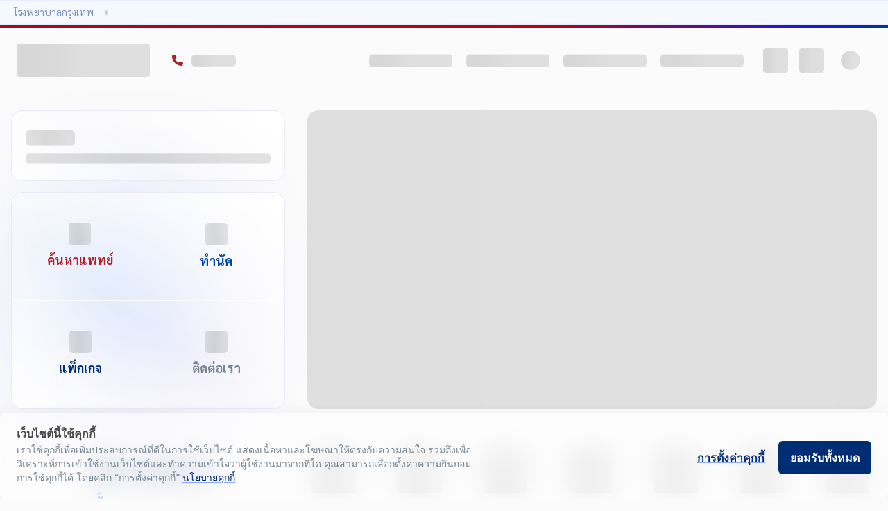

--- FILE ---
content_type: text/html; charset=utf-8
request_url: https://www.bangkokhospital.com/th/hatyai
body_size: 78389
content:
<!DOCTYPE html><html lang="th" dir="ltr"><head><meta charSet="utf-8"/><meta name="viewport" content="width=device-width, initial-scale=1, user-scalable=yes"/><link rel="preload" href="/_next/static/media/0382955c9d4d8e38-s.p.5ca015b4.woff2" as="font" crossorigin="" type="font/woff2"/><link rel="preload" href="/_next/static/media/Satoshi_Variable-s.p.fc536e90.woff2" as="font" crossorigin="" type="font/woff2"/><link rel="preload" href="/_next/static/media/a19976a16d351e92-s.p.84a6169d.woff2" as="font" crossorigin="" type="font/woff2"/><link rel="preload" href="/_next/static/media/bcc136e7df79ae49-s.p.54f388d2.woff2" as="font" crossorigin="" type="font/woff2"/><link rel="preload" href="/_next/static/media/e12efafcac952e69-s.p.d5ab7532.woff2" as="font" crossorigin="" type="font/woff2"/><link rel="preload" as="image" href="/images/banner-gradient.webp"/><link rel="stylesheet" href="/_next/static/chunks/8f825171544175d4.css" data-precedence="next"/><link rel="stylesheet" href="/_next/static/chunks/cc1a67f440a5ab5b.css" data-precedence="next"/><link rel="stylesheet" href="/_next/static/chunks/0f87ef270885f45c.css" data-precedence="next"/><link rel="stylesheet" href="/_next/static/chunks/b199640c30feae59.css" data-precedence="next"/><link rel="stylesheet" href="/_next/static/chunks/1518dc0c937dbbdc.css" data-precedence="next"/><link rel="stylesheet" href="/_next/static/chunks/90b09efdf7c6f214.css" data-precedence="next"/><link rel="preload" as="script" fetchPriority="low" href="/_next/static/chunks/0408b91776477a7f.js"/><script src="/_next/static/chunks/a41675999ce51b03.js" async=""></script><script src="/_next/static/chunks/cb6d01da13e6b83f.js" async=""></script><script src="/_next/static/chunks/ffa1d41c8211b802.js" async=""></script><script src="/_next/static/chunks/f570aee67b01d418.js" async=""></script><script src="/_next/static/chunks/turbopack-cddd3abe26f40b79.js" async=""></script><script src="/_next/static/chunks/b18f4cf9d70df401.js" async=""></script><script src="/_next/static/chunks/72d946f82e9f336f.js" async=""></script><script src="/_next/static/chunks/6383680bebde8bb9.js" async=""></script><script src="/_next/static/chunks/6c4ccf01c124bc82.js" async=""></script><script src="/_next/static/chunks/7fcac09679e0fb86.js" async=""></script><script src="/_next/static/chunks/6b80db17fa4371b8.js" async=""></script><script src="/_next/static/chunks/02d18b93ed107611.js" async=""></script><script src="/_next/static/chunks/4d6c7ae874dabd74.js" async=""></script><script src="/_next/static/chunks/c2df23a2f90f1634.js" async=""></script><script src="/_next/static/chunks/82ae9b13a14c0d5e.js" async=""></script><script src="/_next/static/chunks/d8d9fdbeb122d0d2.js" async=""></script><script src="/_next/static/chunks/80facdf84bf7ad42.js" async=""></script><script src="/_next/static/chunks/d3ad768c3b45f176.js" async=""></script><script src="/_next/static/chunks/47e2744cad2a3044.js" async=""></script><script src="/_next/static/chunks/466e5092e3475fb1.js" async=""></script><script src="/_next/static/chunks/ea10dfe917f90b83.js" async=""></script><script src="/_next/static/chunks/d9d06249f8c771a3.js" async=""></script><script src="/_next/static/chunks/27093a6d88019f7e.js" async=""></script><script src="/_next/static/chunks/2146e463466a51c0.js" async=""></script><script src="/_next/static/chunks/a0f3d09f863e41d9.js" async=""></script><script src="/_next/static/chunks/1437382229df4629.js" async=""></script><script src="/_next/static/chunks/b64fe1ae40fff496.js" async=""></script><script src="/_next/static/chunks/b46eaad4b0331949.js" async=""></script><script src="/_next/static/chunks/82905c9b93a55195.js" async=""></script><script src="/_next/static/chunks/2cf4b944d963ceca.js" async=""></script><script src="/_next/static/chunks/8983136d32ca6fd5.js" async=""></script><script src="/_next/static/chunks/888d538d9c679e07.js" async=""></script><link rel="preload" href="https://use.typekit.net/ukv4ika.js" as="script" crossorigin=""/><link rel="preload" href="https://www.google.com/recaptcha/api.js?render=6LdsZcYpAAAAALfWKOW_VQFEkHFZhdBrJy55axYG" as="script"/><meta name="next-size-adjust" content=""/><link rel="icon" href="/favicon.ico" sizes="48x48"/><link rel="icon" type="image/png" sizes="16x16" href="/favicon-16x16.png"/><link rel="icon" type="image/png" sizes="32x32" href="/favicon-32x32.png"/><link rel="apple-touch-icon" sizes="180x180" href="/apple-touch-icon.png"/><link rel="icon" type="image/png" sizes="192x192" href="/android-chrome-192x192.png"/><link rel="icon" type="image/png" sizes="512x512" href="/android-chrome-512x512.png"/><title>โรงพยาบาลกรุงเทพหาดใหญ่</title><meta name="description" content="โรงพยาบาลกรุงเทพหาดใหญ่"/><meta name="dns-prefetch" content="https://static.bangkokhospital.com"/><link rel="canonical" href="https://www.bangkokhospital.com/th/hatyai"/><link rel="alternate" hrefLang="en" href="https://www.bangkokhospital.com/en/hatyai"/><link rel="alternate" hrefLang="id" href="https://www.bangkokhospital.com/id/hatyai"/><meta property="og:title" content="โรงพยาบาลกรุงเทพหาดใหญ่"/><meta property="og:description" content="โรงพยาบาลกรุงเทพหาดใหญ่"/><meta property="og:url" content="https://www.bangkokhospital.com/th/hatyai"/><meta property="og:site_name" content="BANGKOKHOSPITAL.COM/HATYAI"/><meta property="og:locale" content="th"/><meta property="og:image" content="https://static.bangkokhospital.com/uploads/2024/04/backupcoverimg.jpg"/><meta property="og:image:alt" content="โรงพยาบาลกรุงเทพหาดใหญ่"/><meta property="og:image:width" content="1200"/><meta property="og:image:height" content="630"/><meta property="og:type" content="website"/><meta name="twitter:card" content="summary_large_image"/><meta name="twitter:title" content="โรงพยาบาลกรุงเทพหาดใหญ่"/><meta name="twitter:description" content="โรงพยาบาลกรุงเทพหาดใหญ่"/><meta name="twitter:image" content="https://static.bangkokhospital.com/uploads/2024/04/backupcoverimg.jpg"/><meta name="twitter:image:alt" content="โรงพยาบาลกรุงเทพหาดใหญ่"/><meta name="twitter:image:width" content="1200"/><meta name="twitter:image:height" content="630"/><script src="/_next/static/chunks/a6dad97d9634a72d.js" noModule=""></script><style data-emotion="mui-global animation-wiooy9">@-webkit-keyframes animation-wiooy9{0%{-webkit-transform:translateX(-100%);-moz-transform:translateX(-100%);-ms-transform:translateX(-100%);transform:translateX(-100%);}50%{-webkit-transform:translateX(100%);-moz-transform:translateX(100%);-ms-transform:translateX(100%);transform:translateX(100%);}100%{-webkit-transform:translateX(100%);-moz-transform:translateX(100%);-ms-transform:translateX(100%);transform:translateX(100%);}}@keyframes animation-wiooy9{0%{-webkit-transform:translateX(-100%);-moz-transform:translateX(-100%);-ms-transform:translateX(-100%);transform:translateX(-100%);}50%{-webkit-transform:translateX(100%);-moz-transform:translateX(100%);-ms-transform:translateX(100%);transform:translateX(100%);}100%{-webkit-transform:translateX(100%);-moz-transform:translateX(100%);-ms-transform:translateX(100%);transform:translateX(100%);}}</style><style data-emotion="mui-global 1prfaxn">@-webkit-keyframes mui-auto-fill{from{display:block;}}@keyframes mui-auto-fill{from{display:block;}}@-webkit-keyframes mui-auto-fill-cancel{from{display:block;}}@keyframes mui-auto-fill-cancel{from{display:block;}}</style><style data-emotion="mui umui9z 1a5a9ik 1i45lxr depviu yilnbb 1doi1wb mz4og 1xjpkll 1kstwp9 1qtakoe 7irhod 17s4pk6">.mui-umui9z{display:block;background-color:rgba(0, 0, 0, 0.11);height:1.2em;margin-top:0;margin-bottom:0;height:auto;transform-origin:0 55%;-webkit-transform:scale(1, 0.60);-moz-transform:scale(1, 0.60);-ms-transform:scale(1, 0.60);transform:scale(1, 0.60);border-radius:4px/6.7px;position:relative;overflow:hidden;-webkit-mask-image:-webkit-radial-gradient(white, black);}.mui-umui9z:empty:before{content:"\00a0";}.mui-umui9z::after{background:linear-gradient(
                90deg,
                transparent,
                rgba(0, 0, 0, 0.04),
                transparent
              );content:"";position:absolute;-webkit-transform:translateX(-100%);-moz-transform:translateX(-100%);-ms-transform:translateX(-100%);transform:translateX(-100%);bottom:0;left:0;right:0;top:0;}.mui-umui9z::after{-webkit-animation:animation-wiooy9 2s linear 0.5s infinite;animation:animation-wiooy9 2s linear 0.5s infinite;}.mui-1a5a9ik{display:block;background-color:rgba(0, 0, 0, 0.11);height:1.2em;border-radius:4px;position:relative;overflow:hidden;-webkit-mask-image:-webkit-radial-gradient(white, black);}.mui-1a5a9ik::after{background:linear-gradient(
                90deg,
                transparent,
                rgba(0, 0, 0, 0.04),
                transparent
              );content:"";position:absolute;-webkit-transform:translateX(-100%);-moz-transform:translateX(-100%);-ms-transform:translateX(-100%);transform:translateX(-100%);bottom:0;left:0;right:0;top:0;}.mui-1a5a9ik::after{-webkit-animation:animation-wiooy9 2s linear 0.5s infinite;animation:animation-wiooy9 2s linear 0.5s infinite;}.mui-1i45lxr{display:block;background-color:rgba(0, 0, 0, 0.11);height:1.2em;position:relative;overflow:hidden;-webkit-mask-image:-webkit-radial-gradient(white, black);}.mui-1i45lxr::after{background:linear-gradient(
                90deg,
                transparent,
                rgba(0, 0, 0, 0.04),
                transparent
              );content:"";position:absolute;-webkit-transform:translateX(-100%);-moz-transform:translateX(-100%);-ms-transform:translateX(-100%);transform:translateX(-100%);bottom:0;left:0;right:0;top:0;}.mui-1i45lxr::after{-webkit-animation:animation-wiooy9 2s linear 0.5s infinite;animation:animation-wiooy9 2s linear 0.5s infinite;}@media print{.mui-depviu{position:absolute!important;}}.mui-yilnbb{width:100%;}.mui-yilnbb.Mui-focused .MuiAutocomplete-clearIndicator{visibility:visible;}@media (pointer: fine){.mui-yilnbb:hover .MuiAutocomplete-clearIndicator{visibility:visible;}}.mui-yilnbb .MuiAutocomplete-tag{margin:3px;max-width:calc(100% - 6px);}.MuiAutocomplete-hasPopupIcon.mui-yilnbb .MuiAutocomplete-inputRoot,.MuiAutocomplete-hasClearIcon.mui-yilnbb .MuiAutocomplete-inputRoot{padding-right:30px;}.MuiAutocomplete-hasPopupIcon.MuiAutocomplete-hasClearIcon.mui-yilnbb .MuiAutocomplete-inputRoot{padding-right:56px;}.mui-yilnbb .MuiAutocomplete-inputRoot .MuiAutocomplete-input{width:0;min-width:30px;}.mui-yilnbb .MuiInput-root{padding-bottom:1px;}.mui-yilnbb .MuiInput-root .MuiInput-input{padding:4px 4px 4px 0px;}.mui-yilnbb .MuiInput-root.MuiInputBase-sizeSmall .MuiInput-input{padding:2px 4px 3px 0;}.mui-yilnbb .MuiOutlinedInput-root{padding:9px;}.MuiAutocomplete-hasPopupIcon.mui-yilnbb .MuiOutlinedInput-root,.MuiAutocomplete-hasClearIcon.mui-yilnbb .MuiOutlinedInput-root{padding-right:39px;}.MuiAutocomplete-hasPopupIcon.MuiAutocomplete-hasClearIcon.mui-yilnbb .MuiOutlinedInput-root{padding-right:65px;}.mui-yilnbb .MuiOutlinedInput-root .MuiAutocomplete-input{padding:7.5px 4px 7.5px 5px;}.mui-yilnbb .MuiOutlinedInput-root .MuiAutocomplete-endAdornment{right:9px;}.mui-yilnbb .MuiOutlinedInput-root.MuiInputBase-sizeSmall{padding-top:6px;padding-bottom:6px;padding-left:6px;}.mui-yilnbb .MuiOutlinedInput-root.MuiInputBase-sizeSmall .MuiAutocomplete-input{padding:2.5px 4px 2.5px 8px;}.mui-yilnbb .MuiFilledInput-root{padding-top:19px;padding-left:8px;}.MuiAutocomplete-hasPopupIcon.mui-yilnbb .MuiFilledInput-root,.MuiAutocomplete-hasClearIcon.mui-yilnbb .MuiFilledInput-root{padding-right:39px;}.MuiAutocomplete-hasPopupIcon.MuiAutocomplete-hasClearIcon.mui-yilnbb .MuiFilledInput-root{padding-right:65px;}.mui-yilnbb .MuiFilledInput-root .MuiFilledInput-input{padding:7px 4px;}.mui-yilnbb .MuiFilledInput-root .MuiAutocomplete-endAdornment{right:9px;}.mui-yilnbb .MuiFilledInput-root.MuiInputBase-sizeSmall{padding-bottom:1px;}.mui-yilnbb .MuiFilledInput-root.MuiInputBase-sizeSmall .MuiFilledInput-input{padding:2.5px 4px;}.mui-yilnbb .MuiInputBase-hiddenLabel{padding-top:8px;}.mui-yilnbb .MuiFilledInput-root.MuiInputBase-hiddenLabel{padding-top:0;padding-bottom:0;}.mui-yilnbb .MuiFilledInput-root.MuiInputBase-hiddenLabel .MuiAutocomplete-input{padding-top:16px;padding-bottom:17px;}.mui-yilnbb .MuiFilledInput-root.MuiInputBase-hiddenLabel.MuiInputBase-sizeSmall .MuiAutocomplete-input{padding-top:8px;padding-bottom:9px;}.mui-yilnbb .MuiAutocomplete-input{-webkit-box-flex:1;-webkit-flex-grow:1;-ms-flex-positive:1;flex-grow:1;text-overflow:ellipsis;opacity:0;}.mui-yilnbb .MuiAutocomplete-input{opacity:1;}.mui-yilnbb.MuiAutocomplete-hasPopupIcon .MuiOutlinedInput-root{padding-right:16px!important;}.mui-1doi1wb .MuiInputBase-adornedStart h1,.mui-1doi1wb .MuiInputBase-adornedStart i,.mui-1doi1wb .MuiInputBase-adornedEnd i{color:#002D73!important;padding:0 0.3rem;}.mui-1doi1wb:hover .MuiInputBase-adornedStart h1,.mui-1doi1wb:hover .MuiInputBase-adornedStart i{color:#0147a3!important;}.mui-1doi1wb .MuiInputBase-root{padding-top:0px;}.mui-1doi1wb .MuiInputBase-root.MuiInputBase-adornedStart{padding-right:0!important;}.mui-mz4og{display:-webkit-inline-box;display:-webkit-inline-flex;display:-ms-inline-flexbox;display:inline-flex;-webkit-flex-direction:column;-ms-flex-direction:column;flex-direction:column;position:relative;min-width:0;padding:0;margin:0;border:0;vertical-align:top;width:100%;}.mui-mz4og input,.mui-mz4og textarea,.mui-mz4og select{color:#0147a3!important;font-weight:600;background-color:transparent;}.mui-mz4og:hover fieldset{border-color:#0147a3!important;}.mui-mz4og .Mui-error input,.mui-mz4og .Mui-error textarea,.mui-mz4og .Mui-error select{color:#b21e28!important;}.mui-mz4og .Mui-error:hover fieldset{border-color:#ff000080!important;}.mui-mz4og input::-webkit-input-placeholder{color:#002D73!important;opacity:1;font-weight:400;}.mui-mz4og input::-moz-placeholder{color:#002D73!important;opacity:1;font-weight:400;}.mui-mz4og input:-ms-input-placeholder{color:#002D73!important;opacity:1;font-weight:400;}.mui-mz4og textarea::-webkit-input-placeholder{color:#002D73!important;opacity:1;font-weight:400;}.mui-mz4og textarea::-moz-placeholder{color:#002D73!important;opacity:1;font-weight:400;}.mui-mz4og textarea:-ms-input-placeholder{color:#002D73!important;opacity:1;font-weight:400;}.mui-mz4og select::-webkit-input-placeholder{color:#002D73!important;opacity:1;font-weight:400;}.mui-mz4og select::-moz-placeholder{color:#002D73!important;opacity:1;font-weight:400;}.mui-mz4og select:-ms-input-placeholder{color:#002D73!important;opacity:1;font-weight:400;}.mui-mz4og input::placeholder,.mui-mz4og textarea::placeholder,.mui-mz4og select::placeholder{color:#002D73!important;opacity:1;font-weight:400;}.mui-mz4og input:hover::-webkit-input-placeholder{color:#002D7380!important;}.mui-mz4og input:hover::-moz-placeholder{color:#002D7380!important;}.mui-mz4og input:hover:-ms-input-placeholder{color:#002D7380!important;}.mui-mz4og textarea:hover::-webkit-input-placeholder{color:#002D7380!important;}.mui-mz4og textarea:hover::-moz-placeholder{color:#002D7380!important;}.mui-mz4og textarea:hover:-ms-input-placeholder{color:#002D7380!important;}.mui-mz4og select:hover::-webkit-input-placeholder{color:#002D7380!important;}.mui-mz4og select:hover::-moz-placeholder{color:#002D7380!important;}.mui-mz4og select:hover:-ms-input-placeholder{color:#002D7380!important;}.mui-mz4og input:hover::placeholder,.mui-mz4og textarea:hover::placeholder,.mui-mz4og select:hover::placeholder{color:#002D7380!important;}.mui-mz4og .MuiInputLabel-animated:not(.Mui-error){color:#002D73;font-weight:400;}.mui-mz4og:hover .MuiInputLabel-animated:not(.Mui-error),.mui-mz4og:focus .MuiInputLabel-animated:not(.Mui-error){color:#002D7380;}.mui-mz4og .MuiInputLabel-animated.MuiInputLabel-shrink:not(.Mui-error){color:#002D73;}.mui-mz4og .MuiRadioGroup-root .MuiFormControlLabel-root{margin:0;width:100%;padding:0;position:relative;}.mui-mz4og .MuiRadioGroup-root.is-big .MuiFormControlLabel-root{padding:0.85rem 0.25rem;border:0.1rem solid #f0f1f5;box-shadow:0px 4px 20px 0px rgba(74, 74, 74, 0.10);border-radius:0.5rem;height:100%;}@media (min-width:768px){.mui-mz4og .MuiRadioGroup-root.is-big .MuiFormControlLabel-root{padding:1.1rem 0.5rem;}}.mui-mz4og .MuiRadioGroup-root .MuiFormControlLabel-label{display:-webkit-box;display:-webkit-flex;display:-ms-flexbox;display:flex;-webkit-box-pack:justify;-webkit-justify-content:space-between;justify-content:space-between;gap:0.5rem;-webkit-align-items:center;-webkit-box-align:center;-ms-flex-align:center;align-items:center;width:100%;font-weight:bold;padding-right:1.1rem;-webkit-transition:all 0.1s ease-out;transition:all 0.1s ease-out;z-index:0;opacity:0.9;}.mui-mz4og .MuiRadioGroup-root .MuiFormControlLabel-label i{width:1.5rem;height:1.5rem;display:-webkit-box;display:-webkit-flex;display:-ms-flexbox;display:flex;-webkit-box-pack:center;-ms-flex-pack:center;-webkit-justify-content:center;justify-content:center;-webkit-align-items:center;-webkit-box-align:center;-ms-flex-align:center;align-items:center;}.mui-mz4og .MuiRadioGroup-root .MuiListItemButton-root{display:-webkit-box;display:-webkit-flex;display:-ms-flexbox;display:flex;-webkit-box-pack:justify;-webkit-justify-content:space-between;justify-content:space-between;-webkit-align-items:center;-webkit-box-align:center;-ms-flex-align:center;align-items:center;width:100%;padding:0;border-radius:0.5rem;}.mui-mz4og .Mui-checked{z-index:1;}.mui-mz4og .MuiRadioGroup-root .Mui-checked+.MuiFormControlLabel-label{color:#0147a3;opacity:1;}.mui-mz4og .MuiRadioGroup-root .Mui-checked+.MuiFormControlLabel-label:before{color:#0147a3;border:0.15rem solid rgba(0, 102, 255, 0.2);background-color:#e7edff;box-shadow:0 8px 20px rgba(0, 102, 255, 0.12);position:absolute;content:"";width:100%;top:0;bottom:0;left:0;z-index:-2;border-radius:0.4rem;opacity:0.9;}.mui-mz4og .MuiRadioGroup-root .warning .Mui-checked+.MuiFormControlLabel-label{color:#ff5c00;border-color:#ff5c00;background-color:white;}.mui-mz4og .MuiRadioGroup-root .warning .Mui-checked+.MuiFormControlLabel-label:before{background-color:#ff5c001A;border:0.15rem solid #ff5c0066;box-shadow:0 8px 20px #ff5c001F;}.mui-mz4og .MuiRadioGroup-root .Mui-checked+.MuiFormControlLabel-label i{opacity:1;}.mui-mz4og .MuiRadioGroup-root.is-minimal .MuiRadio-root{display:none;}.mui-mz4og .MuiRadioGroup-root.is-minimal MuiFormControlLabel-root{width:auto;}.mui-mz4og .MuiRadioGroup-root.is-minimal .MuiFormControlLabel-label{box-shadow:0 8px 20px rgba(0, 102, 255, 0.12),0 3px 5px rgba(81, 126, 194, 0.1);padding-right:0.65rem;padding-left:0.65rem;padding-top:0.65rem;padding-bottom:0.65rem;-webkit-box-pack:center;-ms-flex-pack:center;-webkit-justify-content:center;justify-content:center;position:relative;width:auto;border-radius:0.5rem;background-color:white;}.mui-mz4og .MuiRadioGroup-root.is-minimal .Mui-checked+.MuiFormControlLabel-label:before{display:none;}.mui-mz4og .MuiRadioGroup-root.is-minimal .Mui-checked+.MuiFormControlLabel-label{color:white;background-color:#0147a3;-webkit-animation:blue-bg 0.8s infinite;animation:blue-bg 0.8s infinite;}.mui-mz4og .MuiNativeSelect-outlined{padding-right:1rem!important;}.mui-mz4og .MuiOutlinedInput-root.MuiInputBase-multiline{display:-webkit-box;display:-webkit-flex;display:-ms-flexbox;display:flex;-webkit-align-items:stretch;-webkit-box-align:stretch;-ms-flex-align:stretch;align-items:stretch;}.mui-mz4og .MuiOutlinedInput-root.MuiInputBase-multiline .MuiInputAdornment-outlined{height:100%;max-height:auto;}.mui-mz4og .MuiInputBase-adornedStart h1,.mui-mz4og .MuiInputBase-adornedStart i,.mui-mz4og .MuiInputBase-adornedEnd i{color:#002D73!important;padding:0 0.3rem;}.mui-mz4og:hover .MuiInputBase-adornedStart h1,.mui-mz4og:hover .MuiInputBase-adornedStart i{color:#0147a3!important;}.mui-mz4og .MuiInputBase-root{padding-top:0px;}.mui-mz4og .MuiInputBase-root.MuiInputBase-adornedStart{padding-right:0!important;}.mui-1xjpkll{font-family:var(--font-satoshi),var(--font-aktiv),-apple-system,BlinkMacSystemFont,"Segoe UI",Roboto,"Helvetica Neue",Arial,sans-serif;font-weight:400;font-size:1rem;line-height:1.4375em;color:rgba(0, 0, 0, 0.87);box-sizing:border-box;position:relative;cursor:text;display:-webkit-inline-box;display:-webkit-inline-flex;display:-ms-inline-flexbox;display:inline-flex;-webkit-align-items:center;-webkit-box-align:center;-ms-flex-align:center;align-items:center;width:100%;position:relative;}.mui-1xjpkll.Mui-disabled{color:rgba(0, 0, 0, 0.38);cursor:default;}label+.mui-1xjpkll{margin-top:16px;}.mui-1kstwp9{font:inherit;letter-spacing:inherit;color:currentColor;padding:4px 0 5px;border:0;box-sizing:content-box;background:none;height:1.4375em;margin:0;-webkit-tap-highlight-color:transparent;display:block;min-width:0;width:100%;-webkit-animation-name:mui-auto-fill-cancel;animation-name:mui-auto-fill-cancel;-webkit-animation-duration:10ms;animation-duration:10ms;-moz-appearance:textfield;}.mui-1kstwp9::-webkit-input-placeholder{color:currentColor;opacity:0.42;-webkit-transition:opacity 200ms cubic-bezier(0.4, 0, 0.2, 1) 0ms;transition:opacity 200ms cubic-bezier(0.4, 0, 0.2, 1) 0ms;}.mui-1kstwp9::-moz-placeholder{color:currentColor;opacity:0.42;-webkit-transition:opacity 200ms cubic-bezier(0.4, 0, 0.2, 1) 0ms;transition:opacity 200ms cubic-bezier(0.4, 0, 0.2, 1) 0ms;}.mui-1kstwp9::-ms-input-placeholder{color:currentColor;opacity:0.42;-webkit-transition:opacity 200ms cubic-bezier(0.4, 0, 0.2, 1) 0ms;transition:opacity 200ms cubic-bezier(0.4, 0, 0.2, 1) 0ms;}.mui-1kstwp9:focus{outline:0;}.mui-1kstwp9:invalid{box-shadow:none;}.mui-1kstwp9::-webkit-search-decoration{-webkit-appearance:none;}label[data-shrink=false]+.MuiInputBase-formControl .mui-1kstwp9::-webkit-input-placeholder{opacity:0!important;}label[data-shrink=false]+.MuiInputBase-formControl .mui-1kstwp9::-moz-placeholder{opacity:0!important;}label[data-shrink=false]+.MuiInputBase-formControl .mui-1kstwp9::-ms-input-placeholder{opacity:0!important;}label[data-shrink=false]+.MuiInputBase-formControl .mui-1kstwp9:focus::-webkit-input-placeholder{opacity:0.42;}label[data-shrink=false]+.MuiInputBase-formControl .mui-1kstwp9:focus::-moz-placeholder{opacity:0.42;}label[data-shrink=false]+.MuiInputBase-formControl .mui-1kstwp9:focus::-ms-input-placeholder{opacity:0.42;}.mui-1kstwp9.Mui-disabled{opacity:1;-webkit-text-fill-color:rgba(0, 0, 0, 0.38);}.mui-1kstwp9:-webkit-autofill{-webkit-animation-duration:5000s;animation-duration:5000s;-webkit-animation-name:mui-auto-fill;animation-name:mui-auto-fill;}.mui-1qtakoe{display:block;background-color:rgba(0, 0, 0, 0.11);height:1.2em;border-radius:50%;position:relative;overflow:hidden;-webkit-mask-image:-webkit-radial-gradient(white, black);}.mui-1qtakoe::after{background:linear-gradient(
                90deg,
                transparent,
                rgba(0, 0, 0, 0.04),
                transparent
              );content:"";position:absolute;-webkit-transform:translateX(-100%);-moz-transform:translateX(-100%);-ms-transform:translateX(-100%);transform:translateX(-100%);bottom:0;left:0;right:0;top:0;}.mui-1qtakoe::after{-webkit-animation:animation-wiooy9 2s linear 0.5s infinite;animation:animation-wiooy9 2s linear 0.5s infinite;}.mui-7irhod{display:-webkit-box;display:-webkit-flex;display:-ms-flexbox;display:flex;-webkit-box-flex:1;-webkit-flex-grow:1;-ms-flex-positive:1;flex-grow:1;-webkit-box-pack:start;-ms-flex-pack:start;-webkit-justify-content:flex-start;justify-content:flex-start;-webkit-align-items:center;-webkit-box-align:center;-ms-flex-align:center;align-items:center;position:relative;-webkit-text-decoration:none;text-decoration:none;min-width:0;box-sizing:border-box;text-align:left;padding-top:8px;padding-bottom:8px;-webkit-transition:background-color 150ms cubic-bezier(0.4, 0, 0.2, 1) 0ms;transition:background-color 150ms cubic-bezier(0.4, 0, 0.2, 1) 0ms;padding-left:16px;padding-right:16px;background-color:#fbfbfc;border:inherit;display:-webkit-box;display:-webkit-flex;display:-ms-flexbox;display:flex;-webkit-align-items:center;-webkit-box-align:center;-ms-flex-align:center;align-items:center;-webkit-box-pack:center;-ms-flex-pack:center;-webkit-justify-content:center;justify-content:center;}.mui-7irhod:hover{-webkit-text-decoration:none;text-decoration:none;background-color:rgba(0, 0, 0, 0.04);}@media (hover: none){.mui-7irhod:hover{background-color:transparent;}}.mui-7irhod.Mui-selected{background-color:rgba(0, 45, 115, 0.08);}.mui-7irhod.Mui-selected.Mui-focusVisible{background-color:rgba(0, 45, 115, 0.2);}.mui-7irhod.Mui-selected:hover{background-color:rgba(0, 45, 115, 0.12);}@media (hover: none){.mui-7irhod.Mui-selected:hover{background-color:rgba(0, 45, 115, 0.08);}}.mui-7irhod.Mui-focusVisible{background-color:rgba(0, 0, 0, 0.12);}.mui-7irhod.Mui-disabled{opacity:0.38;}.mui-7irhod:hover{background-color:transparent;}.mui-17s4pk6{display:-webkit-inline-box;display:-webkit-inline-flex;display:-ms-inline-flexbox;display:inline-flex;-webkit-align-items:center;-webkit-box-align:center;-ms-flex-align:center;align-items:center;-webkit-box-pack:center;-ms-flex-pack:center;-webkit-justify-content:center;justify-content:center;position:relative;box-sizing:border-box;-webkit-tap-highlight-color:transparent;background-color:transparent;outline:0;border:0;margin:0;border-radius:0;padding:0;cursor:pointer;-webkit-user-select:none;-moz-user-select:none;-ms-user-select:none;user-select:none;vertical-align:middle;-moz-appearance:none;-webkit-appearance:none;-webkit-text-decoration:none;text-decoration:none;color:inherit;display:-webkit-box;display:-webkit-flex;display:-ms-flexbox;display:flex;-webkit-box-flex:1;-webkit-flex-grow:1;-ms-flex-positive:1;flex-grow:1;-webkit-box-pack:start;-ms-flex-pack:start;-webkit-justify-content:flex-start;justify-content:flex-start;-webkit-align-items:center;-webkit-box-align:center;-ms-flex-align:center;align-items:center;position:relative;-webkit-text-decoration:none;text-decoration:none;min-width:0;box-sizing:border-box;text-align:left;padding-top:8px;padding-bottom:8px;-webkit-transition:background-color 150ms cubic-bezier(0.4, 0, 0.2, 1) 0ms;transition:background-color 150ms cubic-bezier(0.4, 0, 0.2, 1) 0ms;padding-left:16px;padding-right:16px;background-color:#fbfbfc;border:inherit;display:-webkit-box;display:-webkit-flex;display:-ms-flexbox;display:flex;-webkit-align-items:center;-webkit-box-align:center;-ms-flex-align:center;align-items:center;-webkit-box-pack:center;-ms-flex-pack:center;-webkit-justify-content:center;justify-content:center;}.mui-17s4pk6::-moz-focus-inner{border-style:none;}.mui-17s4pk6.Mui-disabled{pointer-events:none;cursor:default;}@media print{.mui-17s4pk6{-webkit-print-color-adjust:exact;color-adjust:exact;}}.mui-17s4pk6:hover{-webkit-text-decoration:none;text-decoration:none;background-color:rgba(0, 0, 0, 0.04);}@media (hover: none){.mui-17s4pk6:hover{background-color:transparent;}}.mui-17s4pk6.Mui-selected{background-color:rgba(0, 45, 115, 0.08);}.mui-17s4pk6.Mui-selected.Mui-focusVisible{background-color:rgba(0, 45, 115, 0.2);}.mui-17s4pk6.Mui-selected:hover{background-color:rgba(0, 45, 115, 0.12);}@media (hover: none){.mui-17s4pk6.Mui-selected:hover{background-color:rgba(0, 45, 115, 0.08);}}.mui-17s4pk6.Mui-focusVisible{background-color:rgba(0, 0, 0, 0.12);}.mui-17s4pk6.Mui-disabled{opacity:0.38;}.mui-17s4pk6:hover{background-color:transparent;}</style></head><body class="tw-max-w-full satoshi_c73a01-module__CDAr8a__variable figtree_86ed4ffb-module__4nbK1a__variable sarabun_8aa7fa22-module__JBaDKG__variable"><div hidden=""><!--$--><!--/$--></div><style>#nprogress{pointer-events:none}#nprogress .bar{background:#8baaff;position:fixed;z-index:1600;top: 0;left:0;width:100%;height:5px}#nprogress .peg{display:block;position:absolute;right:0;width:100px;height:100%;box-shadow:none;opacity:1;-webkit-transform:rotate(3deg) translate(0px,-4px);-ms-transform:rotate(3deg) translate(0px,-4px);transform:rotate(3deg) translate(0px,-4px)}#nprogress .spinner{display:block;position:fixed;z-index:1600;top: 15px;right:15px}#nprogress .spinner-icon{width:18px;height:18px;box-sizing:border-box;border:2px solid transparent;border-top-color:#8baaff;border-left-color:#8baaff;border-radius:50%;-webkit-animation:nprogress-spinner 400ms linear infinite;animation:nprogress-spinner 400ms linear infinite}.nprogress-custom-parent{overflow:hidden;position:relative}.nprogress-custom-parent #nprogress .bar,.nprogress-custom-parent #nprogress .spinner{position:absolute}@-webkit-keyframes nprogress-spinner{0%{-webkit-transform:rotate(0deg)}100%{-webkit-transform:rotate(360deg)}}@keyframes nprogress-spinner{0%{transform:rotate(0deg)}100%{transform:rotate(360deg)}}</style><script src="https://cookiecdn.com/cwc.js" defer=""></script><script id="cookieWow" src="https://cookiecdn.com/configs/Gp9k8iW5zF5o21y1M3krNrB3" data-cwcid="Gp9k8iW5zF5o21y1M3krNrB3" defer=""></script><script id="hospital-jsonld" type="application/ld+json">{"@context":"https://schema.org","@type":["Hospital","Organization"],"name":"โรงพยาบาลกรุงเทพหาดใหญ่","url":"https://www.bangkokhospital.com/th/hatyai","image":"https://static.bangkokhospital.com/uploads/2025/07/hat-yai-logo-1.svg","address":{"@type":"PostalAddress","streetAddress":"75 ซอย 15 ถ.เพชรเกษม ต.หาดใหญ่","addressLocality":"หาดใหญ่","addressRegion":"สงขลา","postalCode":"90110","addressCountry":"TH"},"geo":{"@type":"GeoCoordinates","latitude":"7.016122071959063","longitude":"100.48600369600163"},"telephone":"1719","openingHours":"Mo-Su 00:00-23:59","logo":"https://static.bangkokhospital.com/uploads/2025/07/hat-yai-logo-1.svg","priceRange":"฿฿","parentOrganization":{"@type":"Organization","name":"โรงพยาบาลกรุงเทพ","url":"https://www.bangkokhospital.com/th"}}</script><div id="main-layout" class="tw-max-w-[100vw]"><header id="main-header" class="tw-relative tw-z-30"><div class="max-sm:tw-hidden tw-top-0 tw-w-full tw-bg-bgh-blue-fade tw-flex tw-items-center tw-justify-between tw-border-y tw-border-bgh-blue-alpha"><div class="tw-px-5 !tw-py-2 tw-flex tw-items-center tw-space-x-3"><a href="/th" alt="Bangkok Hospital Group"><h6 class="tw-text-primary/50 tw-text-sm hover:tw-text-bgh-blue tw-duration-200">โรงพยาบาลกรุงเทพ</h6></a><img alt="Caret Right" loading="lazy" width="12" height="12" decoding="async" data-nimg="1" class="tw-opacity-20 rtl:tw-rotate-180" style="color:transparent;width:12px;height:12px;object-fit:contain" src="/images/fa/caret-right-solid.svg"/><h6 class="tw-text-primary/50 tw-text-sm !tw-font-light"></h6></div></div><div class="main-gradient tw-justify-between tw-transition-all tw-duration-700 tw-ease-bezier tw-p-0 tw-mb-0 tw-h-[5px] tw-scale-x-1"></div><div id="top-cta-bar" class="tw-fixed tw-z-50  tw-w-full tw-bg-bgh-blue-alpha/80 tw-backdrop-blur-[8px]  tw-flex tw-justify-between tw-transition-all tw-duration-200 tw-delay-100  tw-ease-bezier tw--top-[36px] tw-opacity-0  "><div class="max-sm:tw-hidden tw-w-full tw-px-5 tw-flex tw-items-center tw-space-x-3"><a href="/th" alt="Bangkok Hospital Group" class="tw-flex-none"><h6 class="tw-text-primary/50 tw-text-sm hover:tw-text-bgh-blue tw-duration-200">โรงพยาบาลกรุงเทพ</h6></a><img alt="Caret Right" loading="lazy" width="12" height="12" decoding="async" data-nimg="1" class="tw-opacity-20 rtl:tw-rotate-180" style="color:transparent;width:12px;height:12px;object-fit:contain" src="/images/fa/caret-right-solid.svg"/><form class="tw-w-full tw-flex tw-items-center tw-justify-between"><div class="MuiAutocomplete-root MuiAutocomplete-fullWidth !tw-pt-0 [&amp;_.MuiAutocomplete-endAdornment]:!tw-px-6 mui-yilnbb" paper="[object Object]"><div class="MuiFormControl-root MuiFormControl-fullWidth MuiTextField-root [&amp;_input]:!tw-text-bgh-blue [&amp;_input]:placeholder:tw-font-bold [&amp;_input]:placeholder:tw-text-sm [&amp;_input]:placeholder:tw-text-primary hover:[&amp;_input]:placeholder:tw-text-primary/50 tw-duration-200 mui-mz4og" minLength="3"><div class="MuiInputBase-root MuiInput-root MuiInputBase-colorPrimary MuiInputBase-fullWidth MuiInputBase-formControl MuiInputBase-adornedStart MuiInputBase-hiddenLabel MuiAutocomplete-inputRoot mui-1xjpkll"><img alt="Search" loading="lazy" width="14" height="14" decoding="async" data-nimg="1" class="tw-ml-1 ltr:tw-mr-2 rtl:tw-ml-2 tw-mb-0.5 tw-flex tw-items-center tw-opacity-40" style="color:transparent;width:14px;height:14px;object-fit:contain;padding-top:1px" src="/images/fa/magnifying-glass-solid.svg"/><input aria-invalid="false" autoComplete="off" id="cta-search-autocomplete" placeholder="Search" type="search" class="MuiInputBase-input MuiInput-input MuiInputBase-inputTypeSearch MuiInputBase-inputHiddenLabel MuiInputBase-inputAdornedStart MuiAutocomplete-input MuiAutocomplete-inputFocused mui-1kstwp9" aria-autocomplete="list" aria-expanded="false" autoCapitalize="none" spellCheck="false" role="combobox" value=""/></div></div></div><button class="tw-border tw-border-bgh-blue-light/10 tw-flex tw-gap-1 tw-items-center tw-py-0.5 tw-bg-bgh-blue tw-text-white tw-duration-500 tw-rounded-full tw-px-3 tw-text-xs tw-group hover:tw-bg-bgh-blue-bright tw-opacity-0" aria-label="Submit Search"><span class="tw-hidden lg:tw-block tw-font-bold tw-uppercase tw-whitespace-nowrap">ค้นหา</span><i class="far fa-chevron-right rtl:tw-rotate-180 group-hover:tw-translate-x-1 tw-text-white tw-duration-200 tw-delay-100 -tw-translate-x-2 tw-opacity-0"></i></button></form></div><div class="tw-flex tw-items-center tw-flex-none max-sm:tw-w-full"><div class="tw-relative tw-w-16 tw-h-full max-sm:tw-hidden rtl:tw-rotate-180"><img alt="CTA Curve" loading="lazy" decoding="async" data-nimg="fill" class="tw-object-right tw-object-contain" style="position:absolute;height:100%;width:100%;left:0;top:0;right:0;bottom:0;color:transparent" src="https://static.bangkokhospital.com/uploads/assets/images/blue-header-curve.svg"/></div><nav class="tw-flex tw-bg-gradient-to-l tw-from-primary tw-to-[#003991] tw-h-full sm:tw-to-primary sm:tw-bg-primary max-sm:tw-w-full tw-overflow-x-auto tw-max-w-screen"><a data-bhq-cta="CLICK_TOP_FIND_DOCTOR" class="[&amp;_*]:!tw-text-white [&amp;_*]:!tw-font-bold tw-flex tw-items-center tw-justify-center  
              hover:tw-bg-bgh-blue-alpha/10 tw-duration-500 max-sm:tw-py-2 tw-border-bgh-blue-alpha/20 ltr:tw-border-r rtl:tw-border-l tw-whitespace-nowrap tw-flex-1 tw-space-x-2 md:tw-px-6 sm:tw-px-4 tw-px-2" href="/th/hatyai/doctor"><img alt="ค้นหาแพทย์ icon" loading="lazy" width="14" height="14" decoding="async" data-nimg="1" class="tw-flex tw-items-center tw-max-w-[14px] tw-max-h-[14px] tw-relative tw-bottom-[0.5px]" style="color:transparent;width:14px;height:14px;object-fit:contain" src="/images/fa/stethoscope-regular.svg"/><h6 class="tw-text-[3vw] xs:tw-text-xs tw-uppercase !tw-line-clamp-1">ค้นหาแพทย์</h6></a><a data-bhq-cta="CLICK_TOP_APPOINTMENT" class="[&amp;_*]:!tw-text-white [&amp;_*]:!tw-font-bold tw-flex tw-items-center tw-justify-center  
              hover:tw-bg-bgh-blue-alpha/10 tw-duration-500 max-sm:tw-py-2 tw-border-bgh-blue-alpha/20 ltr:tw-border-r rtl:tw-border-l tw-whitespace-nowrap tw-flex-1 tw-space-x-2 md:tw-px-6 sm:tw-px-4 tw-px-2" href="/th/hatyai/appointment"><img alt="ทำนัด icon" loading="lazy" width="14" height="14" decoding="async" data-nimg="1" class="tw-flex tw-items-center tw-max-w-[14px] tw-max-h-[14px] tw-relative tw-bottom-[0.5px]" style="color:transparent;width:14px;height:14px;object-fit:contain" src="/images/fa/calendar-days.svg"/><h6 class="tw-text-[3vw] xs:tw-text-xs tw-uppercase !tw-line-clamp-1">ทำนัด</h6></a><a data-bhq-cta="CLICK_TOP_CONTACT" class="[&amp;_*]:!tw-text-white [&amp;_*]:!tw-font-bold tw-flex tw-items-center tw-justify-center  
              hover:tw-bg-bgh-blue-alpha/10 tw-duration-500 max-sm:tw-py-2 tw-border-bgh-blue-alpha/20 ltr:tw-border-r rtl:tw-border-l tw-whitespace-nowrap tw-flex-1 tw-space-x-2 md:tw-px-6 sm:tw-px-4 tw-px-2" href="/th/hatyai/contact"><img alt="ติดต่อ icon" loading="lazy" width="14" height="14" decoding="async" data-nimg="1" class="tw-flex tw-items-center tw-max-w-[14px] tw-max-h-[14px] tw-relative tw-bottom-[0.5px]" style="color:transparent;width:14px;height:14px;object-fit:contain" src="/images/fa/message-smile-solid.svg"/><h6 class="tw-text-[3vw] xs:tw-text-xs tw-uppercase !tw-line-clamp-1">ติดต่อ</h6></a></nav></div></div><nav class="tw-w-[100vw] tw-flex tw-justify-between tw-bg-bgh-white tw-border-b md:tw-border-0 tw-px-0 md:tw-px-2"><div class="tw-flex tw-flex-none tw-items-center tw-py-4"><a aria-label="กลับสู่หน้าหลัก" class="tw-px-4 md:ltr:tw-pl-2 md:rtl:tw-pr-2" href="/th"><span class="MuiSkeleton-root MuiSkeleton-rounded MuiSkeleton-wave !tw-w-48 max-sm:!tw-max-w-[128px] max-sm:!tw-h-8 mui-1a5a9ik" style="width:160px;height:48px"></span></a><a aria-label="โทร 1719" class="ripple-link md:tw-flex tw-hidden tw-h-auto tw-items-center tw-space-x-1  tw-px-4 tw-group md:ltr:tw-border-l md:rtl:tw-border-r tw-border-bgh-black-alpha" href="tel:1719"><img alt="โทร 1719" loading="lazy" width="16" height="16" decoding="async" data-nimg="1" class="tw-text-bgh-red group-hover:tw-animate-wiggle" style="color:transparent" src="/images/fa/phone-solid-red.svg"/><span class="MuiSkeleton-root MuiSkeleton-text MuiSkeleton-wave !tw-w-16 !tw-h-7 !tw-ml-3 mui-umui9z" style="width:120px;height:28px"></span></a></div><div class="md:tw-flex tw-hidden tw-items-center tw-py-2 xl:tw-py-4 xl:tw-pr-4"><ul class="tw-flex tw-items-center"><li class="tw-mr-5"><span class="MuiSkeleton-root MuiSkeleton-text MuiSkeleton-wave mui-umui9z" style="width:120px;height:30px"></span></li><li class="tw-mr-5"><span class="MuiSkeleton-root MuiSkeleton-text MuiSkeleton-wave mui-umui9z" style="width:120px;height:30px"></span></li><li class="tw-mr-5"><span class="MuiSkeleton-root MuiSkeleton-text MuiSkeleton-wave mui-umui9z" style="width:120px;height:30px"></span></li><li class="tw-mr-5"><span class="MuiSkeleton-root MuiSkeleton-text MuiSkeleton-wave mui-umui9z" style="width:120px;height:30px"></span></li></ul><span class="MuiSkeleton-root MuiSkeleton-rounded MuiSkeleton-wave !tw-mx-2 mui-1a5a9ik" style="width:36px;height:36px"></span><span class="MuiSkeleton-root MuiSkeleton-rounded MuiSkeleton-wave !tw-mx-2 mui-1a5a9ik" style="width:36px;height:36px"></span><div class="tw-items-center tw-whitespace-nowrap tw-p-4 sm:tw-flex"><span class="MuiSkeleton-root MuiSkeleton-circular MuiSkeleton-wave tw-m-0 tw-p-0 mui-1qtakoe" style="width:28px;height:28px"></span></div></div><div class="md:tw-hidden sm:tw-w-1/2 tw-w-full tw-grid  tw-justify-end  tw-text-primary tw-max-w-fit tw-grid-cols-4"><a aria-label="โทร" href="tel:1719"><div class="MuiButtonBase-root MuiListItemButton-root MuiListItemButton-gutters MuiListItemButton-root MuiListItemButton-gutters menu-button mui-17s4pk6" tabindex="0" role="button" aria-label="โทร"><span class="MuiSkeleton-root MuiSkeleton-rounded MuiSkeleton-wave !tw-flex-none mui-1a5a9ik" style="width:28px;height:28px"></span></div></a><a aria-label="search" href="/th/hatyai/search"><div class="MuiButtonBase-root MuiListItemButton-root MuiListItemButton-gutters MuiListItemButton-root MuiListItemButton-gutters menu-button mui-17s4pk6" tabindex="0" role="button" aria-label="search"><span class="MuiSkeleton-root MuiSkeleton-rounded MuiSkeleton-wave !tw-flex-none mui-1a5a9ik" style="width:28px;height:28px"></span></div></a><div class="tw-flex tw-items-center tw-justify-center"><div class="tw-items-center tw-whitespace-nowrap tw-p-4 sm:tw-flex"><span class="MuiSkeleton-root MuiSkeleton-circular MuiSkeleton-wave tw-m-0 tw-p-0 mui-1qtakoe" style="width:28px;height:28px"></span></div></div><div class="MuiButtonBase-root MuiListItemButton-root MuiListItemButton-gutters MuiListItemButton-root MuiListItemButton-gutters menu-button !tw-border-l md:!tw-border-l-0 mui-17s4pk6" tabindex="0" role="button" aria-label="Menu"><span class="!tw-w-8 !tw-flex !tw-justify-center !tw-items-center"><img alt="Menu" loading="lazy" width="28" height="38" decoding="async" data-nimg="1" class="tw-transition-all tw-duration-200" style="color:transparent" src="/images/fa/bars-regular.svg"/></span></div><nav class="tw-bg-bgh-white  tw-w-full  tw-absolute tw-left-0 tw-top-full  tw-hidden "><ul class="tw-flex tw-w-full tw-flex-col tw-border-bgh-blue-alpha "><li><h3 class="tw-cursor-pointer tw-flex tw-items-center tw-py-4 tw-duration-200 tw-border-b tw-border-bgh-blue-alpha tw-px-4 tw-space-x-2 tw-justify-between tw-group tw-text-xl"><span>เลือกโรงพยาบาล</span><span class="tw-uppercase tw-bg-bgh-blue-alpha tw-p-1 tw-text-xs tw-w-8 tw-h-8 tw-flex tw-justify-center tw-items-center tw-rounded-lg"><i class="far fa-map-marker-alt tw-text-sm  tw-duration-300"></i></span></h3></li><li><h3 class="
                false
                tw-bg-bgh-white tw-cursor-pointer tw-flex tw-items-center tw-py-4 hover:sm:tw-bg-bgh-blue-alpha  tw-duration-200 tw-border-b tw-border-bgh-blue-alpha tw-px-4 tw-space-x-2 tw-justify-between tw-group "><div class="tw-text-xl tw-duration-200 ">Language</div></h3></li></ul></nav></div></nav></header><main id="main-body" class="tw-max-w-[100vw] tw-overflow-hidden"><!--$?--><template id="B:0"></template><div class="container-fluid sm:!tw-px-4"><div class="md:tw-py-4 2xl:tw-py-[2vw] tw-grid md:tw-grid-cols-12 md:tw-gap-4 2xl:tw-gap-8 tw-gap-4 tw-z-10"><div class="tw-relative tw-w-full tw-h-full md:tw-col-span-4 tw-flex tw-flex-col max-md:tw-py-10 max-sm:tw-py-8 max-sm:tw-pt-4"><div class="tw-absolute tw-top-0 tw-left-0 tw-z-0 tw-pointer-events-none tw-w-full tw-h-[600px] tw-scale-[1.5] max-md:tw-scale-[2.5] max-md:tw-left-[-20%]"><img alt="Banner background" decoding="async" data-nimg="fill" class="tw-object-contain tw-object-center" style="position:absolute;height:100%;width:100%;left:0;top:0;right:0;bottom:0;color:transparent" src="/images/banner-gradient.webp"/></div><div class="tw-rounded-2xl tw-border bg-white-blur tw-p-5 tw-w-full sm:tw-mb-4 tw-mb-2"><span class="MuiSkeleton-root MuiSkeleton-text MuiSkeleton-wave !tw-leading-none !tw-text-4xl mui-umui9z" style="width:20%"></span><span class="MuiSkeleton-root MuiSkeleton-text MuiSkeleton-wave !tw-leading-none !tw-text-2xl mui-umui9z" style="width:100%"></span></div><div class="tw-w-full tw-h-full tw-rounded-2xl tw-border tw-grid tw-grid-cols-2 tw-divide-x tw-divide-y tw-divide-white bg-white-blur tw-overflow-hidden"><a aria-label="ไปยังหน้า " target="_self" href="#"><div class=" tw-col-span-1 tw-w-full tw-h-full tw-p-4 tw-px-4 tw-flex tw-items-center md:tw-justify-center tw-justify-start md:tw-flex-col tw-flex-row md:tw-space-y-2 max-md:tw-space-x-4 max-md:rtl:tw-space-x-reverse hover:tw-bg-white/50 tw-duration-300 !tw-border-l-0"><span class="MuiSkeleton-root MuiSkeleton-rounded MuiSkeleton-wave sm:!tw-size-8 !tw-size-6 tw-flex-none mui-1a5a9ik"></span><span class="MuiSkeleton-root MuiSkeleton-text MuiSkeleton-wave tw-text-lg mui-umui9z" style="width:50%"></span></div></a><a aria-label="ไปยังหน้า " target="_self" href="#"><div class=" tw-col-span-1 tw-w-full tw-h-full tw-p-4 tw-px-4 tw-flex tw-items-center md:tw-justify-center tw-justify-start md:tw-flex-col tw-flex-row md:tw-space-y-2 max-md:tw-space-x-4 max-md:rtl:tw-space-x-reverse hover:tw-bg-white/50 tw-duration-300 "><span class="MuiSkeleton-root MuiSkeleton-rounded MuiSkeleton-wave sm:!tw-size-8 !tw-size-6 tw-flex-none mui-1a5a9ik"></span><span class="MuiSkeleton-root MuiSkeleton-text MuiSkeleton-wave tw-text-lg mui-umui9z" style="width:50%"></span></div></a><a aria-label="ไปยังหน้า " target="_self" href="#"><div class=" tw-col-span-1 tw-w-full tw-h-full tw-p-4 tw-px-4 tw-flex tw-items-center md:tw-justify-center tw-justify-start md:tw-flex-col tw-flex-row md:tw-space-y-2 max-md:tw-space-x-4 max-md:rtl:tw-space-x-reverse hover:tw-bg-white/50 tw-duration-300 !tw-border-l-0"><span class="MuiSkeleton-root MuiSkeleton-rounded MuiSkeleton-wave sm:!tw-size-8 !tw-size-6 tw-flex-none mui-1a5a9ik"></span><span class="MuiSkeleton-root MuiSkeleton-text MuiSkeleton-wave tw-text-lg mui-umui9z" style="width:50%"></span></div></a><a aria-label="ไปยังหน้า " target="_self" href="#"><div class=" tw-col-span-1 tw-w-full tw-h-full tw-p-4 tw-px-4 tw-flex tw-items-center md:tw-justify-center tw-justify-start md:tw-flex-col tw-flex-row md:tw-space-y-2 max-md:tw-space-x-4 max-md:rtl:tw-space-x-reverse hover:tw-bg-white/50 tw-duration-300 "><span class="MuiSkeleton-root MuiSkeleton-rounded MuiSkeleton-wave sm:!tw-size-8 !tw-size-6 tw-flex-none mui-1a5a9ik"></span><span class="MuiSkeleton-root MuiSkeleton-text MuiSkeleton-wave tw-text-lg mui-umui9z" style="width:50%"></span></div></a></div></div><div class="md:tw-col-span-8 max-md:tw-order-first tw-h-min tw-self-center tw-relative max-md:!tw--mx-4 tw-bg-bgh-skeleton md:!tw-rounded-2xl !tw-rounded-none md:tw-overflow-hidden"><div class="swiper swiper-container banner-swiper arabic-center-pagination"><div class="swiper-wrapper"></div><div class="swiper-pagination"></div><div class="tw-relative tw-w-full tw-pb-fb"></div></div></div></div></div><!--/$--><!--$?--><template id="B:1"></template><div class="tw-container"><div class="md:tw-grid tw-grid-cols-12 md:tw-gap-4 md:tw-pt-8 md:tw-pb-8 tw-pt-4 tw-pb-12"><div class="max-md:tw-pb-8 tw-col-span-12  tw-flex md:tw-col-span-4 tw-justify-center"><a aria-label="ไปยังหน้า บริการของเรา" class="tw-mt-2 tw-block" href="/th/center-clinic"><h2 class="max-md:tw-text-center size-section-title tw-mb-3 ">บริการของเรา</h2><div class="tw-inline-flex tw-items-center tw-group tw-cursor-pointer [&amp;_*]:!tw-text-bgh-blue-bright [&amp;_*]:!tw-capitalize sm:[&amp;_*]:!tw-text-base [&amp;_*]:!tw-font-semibold max-md:tw-hidden tw-flex-row"><span class="tw-uppercase tw-font-bold md:tw-text-base tw-text-sm">ดูทั้งหมด</span><i class="fal fa-chevron-right md:tw-text-base tw-text-sm tw-text-primary tw-duration-200 rtl:tw-rotate-180 ltr:tw-ml-2 rtl:tw-mr-2  group-hover:ltr:tw-translate-x-1 group-hover:rtl:-tw-translate-x-1"></i></div></a></div><div class="md:tw-col-span-9 tw-col-span-12"><div class="tw-col-span-2"><div class="swiper swiper-container related-swiper"><div class="swiper-wrapper"></div><div class="swiper-pagination"></div><div class="tw-grid sm:tw-grid-cols-7 tw-grid-cols-4 sm:tw-gap-9 tw-gap-6"><div class="  tw-cursor-pointer"><div class="tw-cursor-pointer tw-w-full tw-rounded-lg tw-flex  tw-flex-col  tw-space-y-2 tw-items-center tw-group hover:tw-scale-[102%] tw-duration-200 tw-pointer-events-none"><span class="MuiSkeleton-root MuiSkeleton-rounded MuiSkeleton-wave mui-1a5a9ik" style="width:64px;height:64px"></span><span class="MuiSkeleton-root MuiSkeleton-text MuiSkeleton-wave mui-umui9z" style="width:60%"></span></div></div><div class="  tw-cursor-pointer"><div class="tw-cursor-pointer tw-w-full tw-rounded-lg tw-flex  tw-flex-col  tw-space-y-2 tw-items-center tw-group hover:tw-scale-[102%] tw-duration-200 tw-pointer-events-none"><span class="MuiSkeleton-root MuiSkeleton-rounded MuiSkeleton-wave mui-1a5a9ik" style="width:64px;height:64px"></span><span class="MuiSkeleton-root MuiSkeleton-text MuiSkeleton-wave mui-umui9z" style="width:60%"></span></div></div><div class="  tw-cursor-pointer"><div class="tw-cursor-pointer tw-w-full tw-rounded-lg tw-flex  tw-flex-col  tw-space-y-2 tw-items-center tw-group hover:tw-scale-[102%] tw-duration-200 tw-pointer-events-none"><span class="MuiSkeleton-root MuiSkeleton-rounded MuiSkeleton-wave mui-1a5a9ik" style="width:64px;height:64px"></span><span class="MuiSkeleton-root MuiSkeleton-text MuiSkeleton-wave mui-umui9z" style="width:60%"></span></div></div><div class="  tw-cursor-pointer"><div class="tw-cursor-pointer tw-w-full tw-rounded-lg tw-flex  tw-flex-col  tw-space-y-2 tw-items-center tw-group hover:tw-scale-[102%] tw-duration-200 tw-pointer-events-none"><span class="MuiSkeleton-root MuiSkeleton-rounded MuiSkeleton-wave mui-1a5a9ik" style="width:64px;height:64px"></span><span class="MuiSkeleton-root MuiSkeleton-text MuiSkeleton-wave mui-umui9z" style="width:60%"></span></div></div><div class=" max-sm:tw-hidden tw-cursor-pointer"><div class="tw-cursor-pointer tw-w-full tw-rounded-lg tw-flex  tw-flex-col  tw-space-y-2 tw-items-center tw-group hover:tw-scale-[102%] tw-duration-200 tw-pointer-events-none"><span class="MuiSkeleton-root MuiSkeleton-rounded MuiSkeleton-wave mui-1a5a9ik" style="width:64px;height:64px"></span><span class="MuiSkeleton-root MuiSkeleton-text MuiSkeleton-wave mui-umui9z" style="width:60%"></span></div></div><div class=" max-sm:tw-hidden tw-cursor-pointer"><div class="tw-cursor-pointer tw-w-full tw-rounded-lg tw-flex  tw-flex-col  tw-space-y-2 tw-items-center tw-group hover:tw-scale-[102%] tw-duration-200 tw-pointer-events-none"><span class="MuiSkeleton-root MuiSkeleton-rounded MuiSkeleton-wave mui-1a5a9ik" style="width:64px;height:64px"></span><span class="MuiSkeleton-root MuiSkeleton-text MuiSkeleton-wave mui-umui9z" style="width:60%"></span></div></div><div class=" max-sm:tw-hidden tw-cursor-pointer"><div class="tw-cursor-pointer tw-w-full tw-rounded-lg tw-flex  tw-flex-col  tw-space-y-2 tw-items-center tw-group hover:tw-scale-[102%] tw-duration-200 tw-pointer-events-none"><span class="MuiSkeleton-root MuiSkeleton-rounded MuiSkeleton-wave mui-1a5a9ik" style="width:64px;height:64px"></span><span class="MuiSkeleton-root MuiSkeleton-text MuiSkeleton-wave mui-umui9z" style="width:60%"></span></div></div><div class="max-md:tw-hidden max-sm:tw-hidden tw-cursor-pointer"><div class="tw-cursor-pointer tw-w-full tw-rounded-lg tw-flex  tw-flex-col  tw-space-y-2 tw-items-center tw-group hover:tw-scale-[102%] tw-duration-200 tw-pointer-events-none"><span class="MuiSkeleton-root MuiSkeleton-rounded MuiSkeleton-wave mui-1a5a9ik" style="width:64px;height:64px"></span><span class="MuiSkeleton-root MuiSkeleton-text MuiSkeleton-wave mui-umui9z" style="width:60%"></span></div></div><div class="max-md:tw-hidden max-sm:tw-hidden tw-cursor-pointer"><div class="tw-cursor-pointer tw-w-full tw-rounded-lg tw-flex  tw-flex-col  tw-space-y-2 tw-items-center tw-group hover:tw-scale-[102%] tw-duration-200 tw-pointer-events-none"><span class="MuiSkeleton-root MuiSkeleton-rounded MuiSkeleton-wave mui-1a5a9ik" style="width:64px;height:64px"></span><span class="MuiSkeleton-root MuiSkeleton-text MuiSkeleton-wave mui-umui9z" style="width:60%"></span></div></div><div class="max-md:tw-hidden max-sm:tw-hidden tw-cursor-pointer"><div class="tw-cursor-pointer tw-w-full tw-rounded-lg tw-flex  tw-flex-col  tw-space-y-2 tw-items-center tw-group hover:tw-scale-[102%] tw-duration-200 tw-pointer-events-none"><span class="MuiSkeleton-root MuiSkeleton-rounded MuiSkeleton-wave mui-1a5a9ik" style="width:64px;height:64px"></span><span class="MuiSkeleton-root MuiSkeleton-text MuiSkeleton-wave mui-umui9z" style="width:60%"></span></div></div><div class="max-md:tw-hidden max-sm:tw-hidden tw-cursor-pointer"><div class="tw-cursor-pointer tw-w-full tw-rounded-lg tw-flex  tw-flex-col  tw-space-y-2 tw-items-center tw-group hover:tw-scale-[102%] tw-duration-200 tw-pointer-events-none"><span class="MuiSkeleton-root MuiSkeleton-rounded MuiSkeleton-wave mui-1a5a9ik" style="width:64px;height:64px"></span><span class="MuiSkeleton-root MuiSkeleton-text MuiSkeleton-wave mui-umui9z" style="width:60%"></span></div></div><div class="max-md:tw-hidden max-sm:tw-hidden tw-cursor-pointer"><div class="tw-cursor-pointer tw-w-full tw-rounded-lg tw-flex  tw-flex-col  tw-space-y-2 tw-items-center tw-group hover:tw-scale-[102%] tw-duration-200 tw-pointer-events-none"><span class="MuiSkeleton-root MuiSkeleton-rounded MuiSkeleton-wave mui-1a5a9ik" style="width:64px;height:64px"></span><span class="MuiSkeleton-root MuiSkeleton-text MuiSkeleton-wave mui-umui9z" style="width:60%"></span></div></div><div class="max-md:tw-hidden max-sm:tw-hidden tw-cursor-pointer"><div class="tw-cursor-pointer tw-w-full tw-rounded-lg tw-flex  tw-flex-col  tw-space-y-2 tw-items-center tw-group hover:tw-scale-[102%] tw-duration-200 tw-pointer-events-none"><span class="MuiSkeleton-root MuiSkeleton-rounded MuiSkeleton-wave mui-1a5a9ik" style="width:64px;height:64px"></span><span class="MuiSkeleton-root MuiSkeleton-text MuiSkeleton-wave mui-umui9z" style="width:60%"></span></div></div><div class="max-md:tw-hidden max-sm:tw-hidden tw-cursor-pointer"><div class="tw-cursor-pointer tw-w-full tw-rounded-lg tw-flex  tw-flex-col  tw-space-y-2 tw-items-center tw-group hover:tw-scale-[102%] tw-duration-200 tw-pointer-events-none"><span class="MuiSkeleton-root MuiSkeleton-rounded MuiSkeleton-wave mui-1a5a9ik" style="width:64px;height:64px"></span><span class="MuiSkeleton-root MuiSkeleton-text MuiSkeleton-wave mui-umui9z" style="width:60%"></span></div></div></div></div></div></div></div></div><!--/$--><!--$--><!--/$--><!--$?--><template id="B:2"></template><div class="tw-container max-md:tw-border-b"><div class="tw-py-12"><div class="tw-flex tw-items-center md:tw-justify-between max-sm:tw-justify-center "><span class="MuiSkeleton-root MuiSkeleton-text MuiSkeleton-wave size-section-title mui-umui9z" style="width:30%"></span><span class="MuiSkeleton-root MuiSkeleton-text MuiSkeleton-wave !tw-text-3xl mui-umui9z" style="width:10%"></span></div><div class="swiper swiper-container tw-mt-8 related-swiper"><div class="swiper-wrapper"></div><div class="swiper-pagination"></div><div class="max-md:tw-hidden tw-grid tw-grid-cols-4 tw-gap-10"><a rel="noopener noreferrer" aria-label="ไปยังหน้า " target="_self" href="/th" class="tw-w-full tw-h-full tw-flex tw-flex-col tw-group tw-shadow-main-dark-2 tw-rounded-xl tw-overflow-hidden tw-border tw-bg-white hover:sm:tw-scale-[102%] tw-duration-200 md:tw-max-w-[500px] tw-pointer-events-none"><div class="tw-pb-fb tw-w-full t-h-0 tw-relative tw-border-b"><span class="MuiSkeleton-root MuiSkeleton-rectangular MuiSkeleton-wave !tw-absolute mui-1i45lxr" style="width:100%;height:100%"></span></div><div class="tw-p-4 tw-bg-white tw-h-full tw-flex tw-flex-col tw-justify-between"><div><span class="MuiSkeleton-root MuiSkeleton-text MuiSkeleton-wave !tw--mt-4 mui-umui9z" style="width:100%;height:64px"></span><span class="MuiSkeleton-root MuiSkeleton-text MuiSkeleton-wave mui-umui9z" style="width:100%"></span><span class="MuiSkeleton-root MuiSkeleton-text MuiSkeleton-wave mui-umui9z" style="width:80%"></span></div></div></a><a rel="noopener noreferrer" aria-label="ไปยังหน้า " target="_self" href="/th" class="tw-w-full tw-h-full tw-flex tw-flex-col tw-group tw-shadow-main-dark-2 tw-rounded-xl tw-overflow-hidden tw-border tw-bg-white hover:sm:tw-scale-[102%] tw-duration-200 md:tw-max-w-[500px] tw-pointer-events-none"><div class="tw-pb-fb tw-w-full t-h-0 tw-relative tw-border-b"><span class="MuiSkeleton-root MuiSkeleton-rectangular MuiSkeleton-wave !tw-absolute mui-1i45lxr" style="width:100%;height:100%"></span></div><div class="tw-p-4 tw-bg-white tw-h-full tw-flex tw-flex-col tw-justify-between"><div><span class="MuiSkeleton-root MuiSkeleton-text MuiSkeleton-wave !tw--mt-4 mui-umui9z" style="width:100%;height:64px"></span><span class="MuiSkeleton-root MuiSkeleton-text MuiSkeleton-wave mui-umui9z" style="width:100%"></span><span class="MuiSkeleton-root MuiSkeleton-text MuiSkeleton-wave mui-umui9z" style="width:80%"></span></div></div></a><a rel="noopener noreferrer" aria-label="ไปยังหน้า " target="_self" href="/th" class="tw-w-full tw-h-full tw-flex tw-flex-col tw-group tw-shadow-main-dark-2 tw-rounded-xl tw-overflow-hidden tw-border tw-bg-white hover:sm:tw-scale-[102%] tw-duration-200 md:tw-max-w-[500px] tw-pointer-events-none"><div class="tw-pb-fb tw-w-full t-h-0 tw-relative tw-border-b"><span class="MuiSkeleton-root MuiSkeleton-rectangular MuiSkeleton-wave !tw-absolute mui-1i45lxr" style="width:100%;height:100%"></span></div><div class="tw-p-4 tw-bg-white tw-h-full tw-flex tw-flex-col tw-justify-between"><div><span class="MuiSkeleton-root MuiSkeleton-text MuiSkeleton-wave !tw--mt-4 mui-umui9z" style="width:100%;height:64px"></span><span class="MuiSkeleton-root MuiSkeleton-text MuiSkeleton-wave mui-umui9z" style="width:100%"></span><span class="MuiSkeleton-root MuiSkeleton-text MuiSkeleton-wave mui-umui9z" style="width:80%"></span></div></div></a><a rel="noopener noreferrer" aria-label="ไปยังหน้า " target="_self" href="/th" class="tw-w-full tw-h-full tw-flex tw-flex-col tw-group tw-shadow-main-dark-2 tw-rounded-xl tw-overflow-hidden tw-border tw-bg-white hover:sm:tw-scale-[102%] tw-duration-200 md:tw-max-w-[500px] tw-pointer-events-none"><div class="tw-pb-fb tw-w-full t-h-0 tw-relative tw-border-b"><span class="MuiSkeleton-root MuiSkeleton-rectangular MuiSkeleton-wave !tw-absolute mui-1i45lxr" style="width:100%;height:100%"></span></div><div class="tw-p-4 tw-bg-white tw-h-full tw-flex tw-flex-col tw-justify-between"><div><span class="MuiSkeleton-root MuiSkeleton-text MuiSkeleton-wave !tw--mt-4 mui-umui9z" style="width:100%;height:64px"></span><span class="MuiSkeleton-root MuiSkeleton-text MuiSkeleton-wave mui-umui9z" style="width:100%"></span><span class="MuiSkeleton-root MuiSkeleton-text MuiSkeleton-wave mui-umui9z" style="width:80%"></span></div></div></a></div><div class="md:tw-hidden"><a rel="noopener noreferrer" aria-label="ไปยังหน้า " target="_self" href="/th" class="tw-w-full tw-h-full tw-flex tw-flex-col tw-group tw-shadow-main-dark-2 tw-rounded-xl tw-overflow-hidden tw-border tw-bg-white hover:sm:tw-scale-[102%] tw-duration-200 md:tw-max-w-[500px] tw-pointer-events-none"><div class="tw-pb-fb tw-w-full t-h-0 tw-relative tw-border-b"><span class="MuiSkeleton-root MuiSkeleton-rectangular MuiSkeleton-wave !tw-absolute mui-1i45lxr" style="width:100%;height:100%"></span></div><div class="tw-p-4 tw-bg-white tw-h-full tw-flex tw-flex-col tw-justify-between"><div><span class="MuiSkeleton-root MuiSkeleton-text MuiSkeleton-wave !tw--mt-4 mui-umui9z" style="width:100%;height:64px"></span><span class="MuiSkeleton-root MuiSkeleton-text MuiSkeleton-wave mui-umui9z" style="width:100%"></span><span class="MuiSkeleton-root MuiSkeleton-text MuiSkeleton-wave mui-umui9z" style="width:80%"></span></div></div></a></div></div></div></div><!--/$--><!--$?--><template id="B:3"></template><div class="tw-container"><div class="tw-py-12 tw-relative tw-z-10 "><div class="tw-relative tw-z-0"><span class="MuiSkeleton-root MuiSkeleton-text MuiSkeleton-wave size-section-title mui-umui9z" style="width:20%"></span><div class="tw-grid md:tw-grid-cols-12 tw-mt-10 max-md:tw-gap-y-8"><div class="md:tw-col-span-12 md:tw-flex tw-grid tw-grid-cols-4 md:tw-items-center tw-items-start tw-justify-between"><a aria-label="Loading" class="tw-group tw-cursor-pointer tw-flex tw-flex-col tw-items-center" href="#"><span class="MuiSkeleton-root MuiSkeleton-rounded MuiSkeleton-wave md:!tw-size-24 !tw-size-16 mui-1a5a9ik"></span></a><a aria-label="Loading" class="tw-group tw-cursor-pointer tw-flex tw-flex-col tw-items-center" href="#"><span class="MuiSkeleton-root MuiSkeleton-rounded MuiSkeleton-wave md:!tw-size-24 !tw-size-16 mui-1a5a9ik"></span></a><a aria-label="Loading" class="tw-group tw-cursor-pointer tw-flex tw-flex-col tw-items-center" href="#"><span class="MuiSkeleton-root MuiSkeleton-rounded MuiSkeleton-wave md:!tw-size-24 !tw-size-16 mui-1a5a9ik"></span></a><a aria-label="Loading" class="tw-group tw-cursor-pointer tw-flex tw-flex-col tw-items-center" href="#"><span class="MuiSkeleton-root MuiSkeleton-rounded MuiSkeleton-wave md:!tw-size-24 !tw-size-16 mui-1a5a9ik"></span></a></div><div class="md:tw-col-span-4"><div class="tw-shadow-main-blue-fade tw-h-24 tw-rounded-xl tw-relative tw-duration-200 tw-bg-bgh-skeleton"><div class="swiper swiper-container"><div class="swiper-wrapper"></div><div class="tw-p-12 tw-flex tw-justify-center tw-items-center"><svg aria-hidden="true" class="tw-w-8 tw-h-8 tw-text-gray-200 tw-animate-spin tw-fill-bgh-blue" viewBox="0 0 100 101" fill="none" xmlns="http://www.w3.org/2000/svg"><path d="M100 50.5908C100 78.2051 77.6142 100.591 50 100.591C22.3858 100.591 0 78.2051 0 50.5908C0 22.9766 22.3858 0.59082 50 0.59082C77.6142 0.59082 100 22.9766 100 50.5908ZM9.08144 50.5908C9.08144 73.1895 27.4013 91.5094 50 91.5094C72.5987 91.5094 90.9186 73.1895 90.9186 50.5908C90.9186 27.9921 72.5987 9.67226 50 9.67226C27.4013 9.67226 9.08144 27.9921 9.08144 50.5908Z" fill="currentColor"></path><path d="M93.9676 39.0409C96.393 38.4038 97.8624 35.9116 97.0079 33.5539C95.2932 28.8227 92.871 24.3692 89.8167 20.348C85.8452 15.1192 80.8826 10.7238 75.2124 7.41289C69.5422 4.10194 63.2754 1.94025 56.7698 1.05124C51.7666 0.367541 46.6976 0.446843 41.7345 1.27873C39.2613 1.69328 37.813 4.19778 38.4501 6.62326C39.0873 9.04874 41.5694 10.4717 44.0505 10.1071C47.8511 9.54855 51.7191 9.52689 55.5402 10.0491C60.8642 10.7766 65.9928 12.5457 70.6331 15.2552C75.2735 17.9648 79.3347 21.5619 82.5849 25.841C84.9175 28.9121 86.7997 32.2913 88.1811 35.8758C89.083 38.2158 91.5421 39.6781 93.9676 39.0409Z" fill="currentFill"></path></svg></div></div></div><span class="MuiSkeleton-root MuiSkeleton-text MuiSkeleton-wave tw-text-2xl !tw-mt-2 tw-mx-auto mui-umui9z" style="width:60%"></span></div></div></div><div class="tw-absolute tw-w-full tw-h-full tw-top-0 tw-left-0 -tw-z-10 tw-pointer-events-none"><img alt="About Section Gradient Background" loading="lazy" decoding="async" data-nimg="fill" class="tw-object-contain" style="position:absolute;height:100%;width:100%;left:0;top:0;right:0;bottom:0;color:transparent" src="/images/about-gradient.webp"/></div></div></div><!--/$--><!--$--><div class="md:tw-mb-24 sm:tw-mb-16 tw-mb-12"></div><!--/$--><!--$--><!--/$--><!--$--><!--/$--></main><footer id="main-footer" class="tw-relative tw-z-10 tw-overflow-hidden"><div id="footer-contact" class="bg-gradient-blue-inset-ow tw-relative before:tw-w-full before:tw-h-full before:tw-absolute before:tw-bg-white before:-tw-z-10"><div class="tw-border-b tw-border-bgh-gray-light"><div class="tw-container tw-w-full tw-flex tw-items-center tw-justify-between tw-py-4"><div class="tw-flex tw-items-center tw-space-x-2 sm:tw-space-x-4"><a alt="Bangkok Hospital Group" href="/th" class="tw-text-primary/50 sm:tw-text-sm tw-text-xs hover:tw-text-bgh-blue tw-duration-200 tw-font-bold">โรงพยาบาลกรุงเทพ</a><i class="fas fa-caret-right tw-text-primary/20 tw-text-xs"></i><div class="tw-text-primary/50 sm:tw-text-sm tw-text-xs !tw-font-light"></div></div></div></div><div class="tw-container max-sm:!tw-px-8 tw-py-8 tw-grid max-sm:tw-gap-8 sm:tw-grid-cols-2 sm:tw-divide-x sm:rtl:tw-divide-x-reverse"><div class="2xl:ltr:tw-pr-12 sm:ltr:tw-pr-8 2xl:rtl:tw-pl-12 sm:rtl:tw-pl-8"><span class="tw-text-bgh-dark tw-font-bold tw-text-xl">ติดต่อเรา</span><div class="tw-grid tw-grid-cols-2 tw-gap-4 tw-mt-4"><a aria-label="ไปยังหน้า พูดคุยกับเรา" target="_blank" href="tel:undefined"><button type="button" class="tw-w-full tw-h-full sm:!tw-min-w-0    sm:tw-min-w-44 tw-min-w-32 tw-rounded-lg md:tw-py-4 sm:tw-px-7 tw-px-4 tw-py-3 hover:tw-bg-primary tw-duration-200 tw-relative tw-flex tw-items-center tw-justify-center tw-space-x-3 tw-overflow-hidden button-animate tw-cursor-pointer tw-bg-bgh-blue" dir="ltr"><span class="tw-text-white tw-capitalize tw-font-bold">พูดคุยกับเรา</span></button></a><a aria-label="ไปยังหน้า ข้อเสนอแนะ" href="/th/hatyai/contact?go=suggestion"><button type="button" class="tw-w-full tw-h-full sm:!tw-min-w-0    sm:tw-min-w-44 tw-min-w-32 tw-rounded-lg md:tw-py-4 sm:tw-px-7 tw-px-4 tw-py-3 hover:tw-bg-primary tw-duration-200 tw-relative tw-flex tw-items-center tw-justify-center tw-space-x-3 tw-overflow-hidden button-animate tw-cursor-pointer tw-bg-bgh-blue" dir="ltr"><span class="tw-text-white tw-capitalize tw-font-bold">ข้อเสนอแนะ</span></button></a></div></div></div></div><div class="main-gradient tw-justify-between tw-transition-all tw-duration-700 tw-ease-bezier tw-p-0 tw-mb-0 tw-h-[5px] tw-scale-x-1"></div><div class="tw-bg-bgh-gray-dark sm:tw-py-8"><nav class="tw-container"><div class="tw-grid md:tw-grid-cols-5 sm:tw-grid-cols-3 tw-grid-cols-1 sm:tw-gap-8 max-sm:tw-divide-y tw-divide-bgh-blue-alpha/20"><div class="tw-py-4 sm:tw-py-0"><a aria-label="ดูแผนที่ Google Maps" rel="noreferrer" target="_blank" class="tw-block tw-mb-4"><div class="tw-text-white/95 tw-space-x-2 tw-flex tw-items-center"><i class="fas fa-map"></i><span class="tw-font-bold">ดูแผนที่ Google Maps</span><i class="fas fa-chevron-right rtl:tw-rotate-180"></i></div></a><ul class="tw-text-white/95 tw-space-y-2"></ul></div></div></nav></div><div class="flex items-center tw-bg-bgh-ow-primary tw-overflow-hidden"><div class="tw-container max-sm:!tw-px-0 tw-flex md:tw-flex-row tw-flex-col max-sm:tw-divide-y max-sm:tw-divide-bgh-blue-alpha/20"><div class="tw-py-4 sm:tw-pr-4 tw-pr-0 tw-w-full tw-flex tw-flex-col tw-justify-center sm:tw-items-start tw-items-center"><div class="tw-flex tw-items-center tw-flex-wrap max-sm:tw-px-4"><a aria-label="ไปยังหน้า นโยบายความเป็นส่วนตัว" target="_blank" href="/th/hatyai/page/privacy-policy-undefined"><span class="tw-text-white tw-font-bold tw-text-[13px] tw-whitespace-nowrap tw-line-clamp-1">นโยบายความเป็นส่วนตัว</span></a><p class="tw-text-bgh-blue-alpha/20 tw-mx-2">|</p><a aria-label="ไปยังหน้า นโยบาย Cookie" target="_blank" href="/th/page/cookie-policy"><span class="tw-text-white tw-font-bold tw-text-[13px] tw-whitespace-nowrap tw-line-clamp-1">นโยบาย Cookie</span></a></div><p class="tw-text-white tw-text-[10px]">Copyright © <!-- -->2026<!-- --> Bangkok Hospital. All right reserved</p></div><hr class="full-width-md tw-border-bgh-blue-alpha/20 max-sm:tw-hidden lg:tw-hidden"/><div class="tw-flex sm:tw-flex-row sm:tw-flex-start tw-items-center tw-flex-col tw-flex-none"><a aria-label="ไปยังหน้า เครือข่ายโรงพยาบาลกรุงเทพ" class="tw-py-4 tw-h-full md:tw-px-12 sm:tw-pl-0 tw-px-12 md:ltr:tw-border-l md:rtl:tw-border-r tw-border-bgh-blue-alpha/20 tw-flex-none tw-flex tw-items-center  tw-space-x-2 tw-group max-sm:tw-w-full max-sm:tw-justify-center" href="/th/directory"><span class="tw-font-bold tw-text-white">เครือข่ายโรงพยาบาลกรุงเทพ</span><i class="tw-text-white fas fa-circle-arrow-right tw-flex-none group-hover:ltr:tw-translate-x-1 group-hover:rtl:-tw-translate-x-1 tw-duration-200 rtl:tw-rotate-180"></i></a><div class="sm:ltr:tw-pl-12 sm:rtl:tw-pr-12 tw-py-4 tw-h-full tw-bg-bgh-white tw-w-full tw-flex ltr:tw-flex-row rtl:tw-flex-row-reverse tw-items-center max-sm:tw-justify-center tw-relative tw-z-10"><span class="tw-mr-2 tw-font-bold">MEMBER OF</span><a aria-label="กลับสู่หน้าหลัก" target="_blank" href="https://bdms.co.th/"><img alt="BDMS logo" loading="lazy" width="130" height="50" decoding="async" data-nimg="1" class="tw-object-contain tw-w-auto tw-h-auto" style="color:transparent" src="https://static.bangkokhospital.com/uploads/2020/03/bdms-logo.svg"/></a><div class="tw-absolute tw-top-0 ltr:tw-left-0 rtl:tw-right-0 tw-w-screen tw-h-full tw-bg-bgh-white -tw-z-10"></div></div></div></div></div><div id="sticky-button-wrapper" class="tw-fixed tw-right-0 tw-bottom-16 tw-z-10 tw-grid tw-gap-2"><div id="to-top-wrapper" class="tw-rounded-l-md tw-bg-bgh-translucent tw-backdrop-blur-[5px] tw-size-14 tw-border tw-border-black/5 tw-flex tw-items-center tw-justify-center hover:tw-border-bgh-blue tw-duration-500 tw-ease-bezier tw-cursor-pointer tw-group tw-translate-y-14 tw-opacity-0 tw-pointer-events-none"><i class="fa fa-arrow-up tw-text-bgh-blue group-hover:-tw-translate-y-0.5 tw-duration-200" id="to-top-icon"></i></div></div></footer></div><script>requestAnimationFrame(function(){$RT=performance.now()});</script><script src="/_next/static/chunks/0408b91776477a7f.js" id="_R_" async=""></script><div hidden id="S:0"><div class="container-fluid sm:!tw-px-4"><div class="md:tw-py-4 2xl:tw-py-[2vw] tw-grid md:tw-grid-cols-12 md:tw-gap-4 2xl:tw-gap-8 tw-gap-4 tw-z-10"><div class="tw-relative tw-w-full tw-h-full md:tw-col-span-4 tw-flex tw-flex-col max-md:tw-py-10 max-sm:tw-py-8 max-sm:tw-pt-4"><div class="tw-absolute tw-top-0 tw-left-0 tw-z-0 tw-pointer-events-none tw-w-full tw-h-[600px] tw-scale-[1.5] max-md:tw-scale-[2.5] max-md:tw-left-[-20%]"><img alt="Banner background" decoding="async" data-nimg="fill" class="tw-object-contain tw-object-center" style="position:absolute;height:100%;width:100%;left:0;top:0;right:0;bottom:0;color:transparent" src="/images/banner-gradient.webp"/></div><div class="tw-rounded-2xl tw-border bg-white-blur tw-p-5 tw-w-full sm:tw-mb-4 tw-mb-2"><span class="MuiSkeleton-root MuiSkeleton-text MuiSkeleton-wave !tw-leading-none !tw-text-4xl mui-umui9z" style="width:20%"></span><span class="MuiSkeleton-root MuiSkeleton-text MuiSkeleton-wave !tw-leading-none !tw-text-2xl mui-umui9z" style="width:100%"></span></div><div class="tw-w-full tw-h-full tw-rounded-2xl tw-border tw-grid tw-grid-cols-2 tw-divide-x tw-divide-y tw-divide-white bg-white-blur tw-overflow-hidden"><a aria-label="ไปยังหน้า ค้นหาแพทย์" target="_self" href="/th/hatyai/doctor"><div class=" tw-col-span-1 tw-w-full tw-h-full tw-p-4 tw-px-4 tw-flex tw-items-center md:tw-justify-center tw-justify-start md:tw-flex-col tw-flex-row md:tw-space-y-2 max-md:tw-space-x-4 max-md:rtl:tw-space-x-reverse hover:tw-bg-white/50 tw-duration-300 !tw-border-l-0"><div class="sm:tw-size-8 tw-size-6 tw-relative tw-flex-none center-child"><div class="tw-absolute tw-top-0 tw-left-0 tw-w-full tw-h-full tw-overflow-hidden"><img alt="ค้นหาแพทย์Icon" loading="lazy" decoding="async" data-nimg="fill" class="tw-object-cover !tw-top-0 !tw-left-0 tw-duration-300 tw-delay-[50ms]  !tw-object-contain tw-opacity-0 tw-scale-y-[200%]" style="position:absolute;height:100%;width:100%;left:0;top:0;right:0;bottom:0;color:transparent" src="https://static.bangkokhospital.com/uploads/2024/04/user-doctor.svg"/><span class="MuiSkeleton-root MuiSkeleton-rounded MuiSkeleton-wave !tw-absolute !tw-top-0 !tw-left-0 !tw-duration-500 tw-opacity-100 mui-1a5a9ik" style="width:100%;height:100%"></span></div></div><span class="tw-capitalize text-button sm:tw-text-base tw-text-sm md:tw-text-center tw-line-clamp-2 tw-text-bgh-red">ค้นหาแพทย์</span></div></a><a aria-label="ไปยังหน้า ทำนัด" target="_self" href="/th/hatyai/appointment"><div class=" tw-col-span-1 tw-w-full tw-h-full tw-p-4 tw-px-4 tw-flex tw-items-center md:tw-justify-center tw-justify-start md:tw-flex-col tw-flex-row md:tw-space-y-2 max-md:tw-space-x-4 max-md:rtl:tw-space-x-reverse hover:tw-bg-white/50 tw-duration-300 "><div class="sm:tw-size-8 tw-size-6 tw-relative tw-flex-none center-child"><div class="tw-absolute tw-top-0 tw-left-0 tw-w-full tw-h-full tw-overflow-hidden"><img alt="ทำนัดIcon" loading="lazy" decoding="async" data-nimg="fill" class="tw-object-cover !tw-top-0 !tw-left-0 tw-duration-300 tw-delay-[50ms]  !tw-object-contain tw-opacity-0 tw-scale-y-[200%]" style="position:absolute;height:100%;width:100%;left:0;top:0;right:0;bottom:0;color:transparent" src="https://static.bangkokhospital.com/uploads/2024/04/calendar-lines.svg"/><span class="MuiSkeleton-root MuiSkeleton-rounded MuiSkeleton-wave !tw-absolute !tw-top-0 !tw-left-0 !tw-duration-500 tw-opacity-100 mui-1a5a9ik" style="width:100%;height:100%"></span></div></div><span class="tw-capitalize text-button sm:tw-text-base tw-text-sm md:tw-text-center tw-line-clamp-2 tw-text-bgh-blue">ทำนัด</span></div></a><a aria-label="ไปยังหน้า แพ็กเกจ" target="_self" href="/th/hatyai/package"><div class=" tw-col-span-1 tw-w-full tw-h-full tw-p-4 tw-px-4 tw-flex tw-items-center md:tw-justify-center tw-justify-start md:tw-flex-col tw-flex-row md:tw-space-y-2 max-md:tw-space-x-4 max-md:rtl:tw-space-x-reverse hover:tw-bg-white/50 tw-duration-300 !tw-border-l-0"><div class="sm:tw-size-8 tw-size-6 tw-relative tw-flex-none center-child"><div class="tw-absolute tw-top-0 tw-left-0 tw-w-full tw-h-full tw-overflow-hidden"><img alt="แพ็กเกจIcon" loading="lazy" decoding="async" data-nimg="fill" class="tw-object-cover !tw-top-0 !tw-left-0 tw-duration-300 tw-delay-[50ms]  !tw-object-contain tw-opacity-0 tw-scale-y-[200%]" style="position:absolute;height:100%;width:100%;left:0;top:0;right:0;bottom:0;color:transparent" src="https://static.bangkokhospital.com/uploads/2024/04/suitcase-medical.svg"/><span class="MuiSkeleton-root MuiSkeleton-rounded MuiSkeleton-wave !tw-absolute !tw-top-0 !tw-left-0 !tw-duration-500 tw-opacity-100 mui-1a5a9ik" style="width:100%;height:100%"></span></div></div><span class="tw-capitalize text-button sm:tw-text-base tw-text-sm md:tw-text-center tw-line-clamp-2 tw-text-primary">แพ็กเกจ</span></div></a><a aria-label="ไปยังหน้า ติดต่อเรา" target="_self" href="/th/hatyai/contact"><div class=" tw-col-span-1 tw-w-full tw-h-full tw-p-4 tw-px-4 tw-flex tw-items-center md:tw-justify-center tw-justify-start md:tw-flex-col tw-flex-row md:tw-space-y-2 max-md:tw-space-x-4 max-md:rtl:tw-space-x-reverse hover:tw-bg-white/50 tw-duration-300 "><div class="sm:tw-size-8 tw-size-6 tw-relative tw-flex-none center-child"><div class="tw-absolute tw-top-0 tw-left-0 tw-w-full tw-h-full tw-overflow-hidden"><img alt="ติดต่อเราIcon" loading="lazy" decoding="async" data-nimg="fill" class="tw-object-cover !tw-top-0 !tw-left-0 tw-duration-300 tw-delay-[50ms]  !tw-object-contain tw-opacity-0 tw-scale-y-[200%]" style="position:absolute;height:100%;width:100%;left:0;top:0;right:0;bottom:0;color:transparent" src="https://static.bangkokhospital.com/uploads/2024/04/message-smile.svg"/><span class="MuiSkeleton-root MuiSkeleton-rounded MuiSkeleton-wave !tw-absolute !tw-top-0 !tw-left-0 !tw-duration-500 tw-opacity-100 mui-1a5a9ik" style="width:100%;height:100%"></span></div></div><span class="tw-capitalize text-button sm:tw-text-base tw-text-sm md:tw-text-center tw-line-clamp-2 tw-text-bgh-gray-primary">ติดต่อเรา</span></div></a></div></div><div class="md:tw-col-span-8 max-md:tw-order-first tw-h-min tw-self-center tw-relative max-md:!tw--mx-4 tw-bg-bgh-skeleton md:!tw-rounded-2xl !tw-rounded-none md:tw-overflow-hidden"><div class="swiper swiper-container banner-swiper arabic-center-pagination"><div class="swiper-wrapper"></div><div class="swiper-pagination"></div><div class="tw-relative tw-w-full tw-pb-fb"></div></div></div></div></div></div><script>$RB=[];$RV=function(a){$RT=performance.now();for(var b=0;b<a.length;b+=2){var c=a[b],e=a[b+1];null!==e.parentNode&&e.parentNode.removeChild(e);var f=c.parentNode;if(f){var g=c.previousSibling,h=0;do{if(c&&8===c.nodeType){var d=c.data;if("/$"===d||"/&"===d)if(0===h)break;else h--;else"$"!==d&&"$?"!==d&&"$~"!==d&&"$!"!==d&&"&"!==d||h++}d=c.nextSibling;f.removeChild(c);c=d}while(c);for(;e.firstChild;)f.insertBefore(e.firstChild,c);g.data="$";g._reactRetry&&requestAnimationFrame(g._reactRetry)}}a.length=0};
$RC=function(a,b){if(b=document.getElementById(b))(a=document.getElementById(a))?(a.previousSibling.data="$~",$RB.push(a,b),2===$RB.length&&("number"!==typeof $RT?requestAnimationFrame($RV.bind(null,$RB)):(a=performance.now(),setTimeout($RV.bind(null,$RB),2300>a&&2E3<a?2300-a:$RT+300-a)))):b.parentNode.removeChild(b)};$RC("B:0","S:0")</script><div hidden id="S:1"><div class="container-fluid"><div class="md:tw-grid tw-grid-cols-12 md:tw-gap-4 md:tw-pt-8 md:tw-pb-8 tw-pt-4 tw-pb-12"><div class="max-md:tw-pb-8 tw-col-span-12  tw-flex md:tw-col-span-4 tw-justify-center"><a aria-label="ไปยังหน้า บริการของเรา" class="tw-mt-2 tw-block" href="/th/hatyai/center-clinic"><h2 class="max-md:tw-text-center size-section-title tw-mb-3 ">บริการของเรา</h2><div class="tw-inline-flex tw-items-center tw-group tw-cursor-pointer [&amp;_*]:!tw-text-bgh-blue-bright [&amp;_*]:!tw-capitalize sm:[&amp;_*]:!tw-text-base [&amp;_*]:!tw-font-semibold max-md:tw-hidden tw-flex-row"><span class="tw-uppercase tw-font-bold md:tw-text-base tw-text-sm">ดูทั้งหมด</span><i class="fal fa-chevron-right md:tw-text-base tw-text-sm tw-text-primary tw-duration-200 rtl:tw-rotate-180 ltr:tw-ml-2 rtl:tw-mr-2  group-hover:ltr:tw-translate-x-1 group-hover:rtl:-tw-translate-x-1"></i></div></a></div><div class="md:tw-col-span-8 tw-col-span-12"><div class="tw-col-span-2"><div class="swiper swiper-container related-swiper"><div class="swiper-wrapper"></div><div class="swiper-pagination"></div><div class="tw-grid sm:tw-grid-cols-7 tw-grid-cols-4 sm:tw-gap-9 tw-gap-6"><div class="  tw-cursor-pointer"><div class="tw-cursor-pointer tw-w-full tw-rounded-lg tw-flex  tw-flex-col  tw-space-y-2 tw-items-center tw-group hover:tw-scale-[102%] tw-duration-200 tw-pointer-events-none"><span class="MuiSkeleton-root MuiSkeleton-rounded MuiSkeleton-wave mui-1a5a9ik" style="width:64px;height:64px"></span><span class="MuiSkeleton-root MuiSkeleton-text MuiSkeleton-wave mui-umui9z" style="width:60%"></span></div></div><div class="  tw-cursor-pointer"><div class="tw-cursor-pointer tw-w-full tw-rounded-lg tw-flex  tw-flex-col  tw-space-y-2 tw-items-center tw-group hover:tw-scale-[102%] tw-duration-200 tw-pointer-events-none"><span class="MuiSkeleton-root MuiSkeleton-rounded MuiSkeleton-wave mui-1a5a9ik" style="width:64px;height:64px"></span><span class="MuiSkeleton-root MuiSkeleton-text MuiSkeleton-wave mui-umui9z" style="width:60%"></span></div></div><div class="  tw-cursor-pointer"><div class="tw-cursor-pointer tw-w-full tw-rounded-lg tw-flex  tw-flex-col  tw-space-y-2 tw-items-center tw-group hover:tw-scale-[102%] tw-duration-200 tw-pointer-events-none"><span class="MuiSkeleton-root MuiSkeleton-rounded MuiSkeleton-wave mui-1a5a9ik" style="width:64px;height:64px"></span><span class="MuiSkeleton-root MuiSkeleton-text MuiSkeleton-wave mui-umui9z" style="width:60%"></span></div></div><div class="  tw-cursor-pointer"><div class="tw-cursor-pointer tw-w-full tw-rounded-lg tw-flex  tw-flex-col  tw-space-y-2 tw-items-center tw-group hover:tw-scale-[102%] tw-duration-200 tw-pointer-events-none"><span class="MuiSkeleton-root MuiSkeleton-rounded MuiSkeleton-wave mui-1a5a9ik" style="width:64px;height:64px"></span><span class="MuiSkeleton-root MuiSkeleton-text MuiSkeleton-wave mui-umui9z" style="width:60%"></span></div></div><div class=" max-sm:tw-hidden tw-cursor-pointer"><div class="tw-cursor-pointer tw-w-full tw-rounded-lg tw-flex  tw-flex-col  tw-space-y-2 tw-items-center tw-group hover:tw-scale-[102%] tw-duration-200 tw-pointer-events-none"><span class="MuiSkeleton-root MuiSkeleton-rounded MuiSkeleton-wave mui-1a5a9ik" style="width:64px;height:64px"></span><span class="MuiSkeleton-root MuiSkeleton-text MuiSkeleton-wave mui-umui9z" style="width:60%"></span></div></div><div class=" max-sm:tw-hidden tw-cursor-pointer"><div class="tw-cursor-pointer tw-w-full tw-rounded-lg tw-flex  tw-flex-col  tw-space-y-2 tw-items-center tw-group hover:tw-scale-[102%] tw-duration-200 tw-pointer-events-none"><span class="MuiSkeleton-root MuiSkeleton-rounded MuiSkeleton-wave mui-1a5a9ik" style="width:64px;height:64px"></span><span class="MuiSkeleton-root MuiSkeleton-text MuiSkeleton-wave mui-umui9z" style="width:60%"></span></div></div><div class=" max-sm:tw-hidden tw-cursor-pointer"><div class="tw-cursor-pointer tw-w-full tw-rounded-lg tw-flex  tw-flex-col  tw-space-y-2 tw-items-center tw-group hover:tw-scale-[102%] tw-duration-200 tw-pointer-events-none"><span class="MuiSkeleton-root MuiSkeleton-rounded MuiSkeleton-wave mui-1a5a9ik" style="width:64px;height:64px"></span><span class="MuiSkeleton-root MuiSkeleton-text MuiSkeleton-wave mui-umui9z" style="width:60%"></span></div></div><div class="max-md:tw-hidden max-sm:tw-hidden tw-cursor-pointer"><div class="tw-cursor-pointer tw-w-full tw-rounded-lg tw-flex  tw-flex-col  tw-space-y-2 tw-items-center tw-group hover:tw-scale-[102%] tw-duration-200 tw-pointer-events-none"><span class="MuiSkeleton-root MuiSkeleton-rounded MuiSkeleton-wave mui-1a5a9ik" style="width:64px;height:64px"></span><span class="MuiSkeleton-root MuiSkeleton-text MuiSkeleton-wave mui-umui9z" style="width:60%"></span></div></div><div class="max-md:tw-hidden max-sm:tw-hidden tw-cursor-pointer"><div class="tw-cursor-pointer tw-w-full tw-rounded-lg tw-flex  tw-flex-col  tw-space-y-2 tw-items-center tw-group hover:tw-scale-[102%] tw-duration-200 tw-pointer-events-none"><span class="MuiSkeleton-root MuiSkeleton-rounded MuiSkeleton-wave mui-1a5a9ik" style="width:64px;height:64px"></span><span class="MuiSkeleton-root MuiSkeleton-text MuiSkeleton-wave mui-umui9z" style="width:60%"></span></div></div><div class="max-md:tw-hidden max-sm:tw-hidden tw-cursor-pointer"><div class="tw-cursor-pointer tw-w-full tw-rounded-lg tw-flex  tw-flex-col  tw-space-y-2 tw-items-center tw-group hover:tw-scale-[102%] tw-duration-200 tw-pointer-events-none"><span class="MuiSkeleton-root MuiSkeleton-rounded MuiSkeleton-wave mui-1a5a9ik" style="width:64px;height:64px"></span><span class="MuiSkeleton-root MuiSkeleton-text MuiSkeleton-wave mui-umui9z" style="width:60%"></span></div></div><div class="max-md:tw-hidden max-sm:tw-hidden tw-cursor-pointer"><div class="tw-cursor-pointer tw-w-full tw-rounded-lg tw-flex  tw-flex-col  tw-space-y-2 tw-items-center tw-group hover:tw-scale-[102%] tw-duration-200 tw-pointer-events-none"><span class="MuiSkeleton-root MuiSkeleton-rounded MuiSkeleton-wave mui-1a5a9ik" style="width:64px;height:64px"></span><span class="MuiSkeleton-root MuiSkeleton-text MuiSkeleton-wave mui-umui9z" style="width:60%"></span></div></div><div class="max-md:tw-hidden max-sm:tw-hidden tw-cursor-pointer"><div class="tw-cursor-pointer tw-w-full tw-rounded-lg tw-flex  tw-flex-col  tw-space-y-2 tw-items-center tw-group hover:tw-scale-[102%] tw-duration-200 tw-pointer-events-none"><span class="MuiSkeleton-root MuiSkeleton-rounded MuiSkeleton-wave mui-1a5a9ik" style="width:64px;height:64px"></span><span class="MuiSkeleton-root MuiSkeleton-text MuiSkeleton-wave mui-umui9z" style="width:60%"></span></div></div><div class="max-md:tw-hidden max-sm:tw-hidden tw-cursor-pointer"><div class="tw-cursor-pointer tw-w-full tw-rounded-lg tw-flex  tw-flex-col  tw-space-y-2 tw-items-center tw-group hover:tw-scale-[102%] tw-duration-200 tw-pointer-events-none"><span class="MuiSkeleton-root MuiSkeleton-rounded MuiSkeleton-wave mui-1a5a9ik" style="width:64px;height:64px"></span><span class="MuiSkeleton-root MuiSkeleton-text MuiSkeleton-wave mui-umui9z" style="width:60%"></span></div></div><div class="max-md:tw-hidden max-sm:tw-hidden tw-cursor-pointer"><div class="tw-cursor-pointer tw-w-full tw-rounded-lg tw-flex  tw-flex-col  tw-space-y-2 tw-items-center tw-group hover:tw-scale-[102%] tw-duration-200 tw-pointer-events-none"><span class="MuiSkeleton-root MuiSkeleton-rounded MuiSkeleton-wave mui-1a5a9ik" style="width:64px;height:64px"></span><span class="MuiSkeleton-root MuiSkeleton-text MuiSkeleton-wave mui-umui9z" style="width:60%"></span></div></div></div></div></div></div></div></div></div><script>$RC("B:1","S:1")</script><div hidden id="S:2"><div class="tw-container max-md:tw-border-b"><div class="tw-py-12"><div class="tw-flex tw-items-center md:tw-justify-between max-sm:tw-justify-center "><div><h2 class="size-section-title ">ข้อมูลสุขภาพ</h2></div><a aria-label="ไปยังหน้า ข้อมูลสุขภาพ" href="/th/hatyai/health-info"><div class="tw-inline-flex tw-items-center tw-group tw-cursor-pointer [&amp;_*]:!tw-text-bgh-blue-bright [&amp;_*]:!tw-capitalize sm:[&amp;_*]:!tw-text-base [&amp;_*]:!tw-font-semibold max-md:tw-hidden tw-flex-row"><span class="tw-uppercase tw-font-bold md:tw-text-base tw-text-sm">ดูทั้งหมด</span><i class="fal fa-chevron-right md:tw-text-base tw-text-sm tw-text-primary tw-duration-200 rtl:tw-rotate-180 ltr:tw-ml-2 rtl:tw-mr-2  group-hover:ltr:tw-translate-x-1 group-hover:rtl:-tw-translate-x-1"></i></div></a></div><div class="swiper swiper-container tw-mt-8 related-swiper"><div class="swiper-wrapper"></div><div class="swiper-button-prev"></div><div class="swiper-button-next"></div><div class="swiper-pagination"></div><div class="max-md:tw-hidden tw-grid tw-grid-cols-4 tw-gap-10"><a rel="noopener noreferrer" aria-label="ไปยังหน้า " target="_blank" href="/th" class="tw-w-full tw-h-full tw-flex tw-flex-col tw-group tw-shadow-main-dark-2 tw-rounded-xl tw-overflow-hidden tw-border tw-bg-white hover:sm:tw-scale-[102%] tw-duration-200 md:tw-max-w-[500px] tw-pointer-events-none"><div class="tw-pb-fb tw-w-full t-h-0 tw-relative tw-border-b"><span class="MuiSkeleton-root MuiSkeleton-rectangular MuiSkeleton-wave !tw-absolute mui-1i45lxr" style="width:100%;height:100%"></span></div><div class="tw-p-4 tw-bg-white tw-h-full tw-flex tw-flex-col tw-justify-between"><div><span class="MuiSkeleton-root MuiSkeleton-text MuiSkeleton-wave !tw--mt-4 mui-umui9z" style="width:100%;height:64px"></span><span class="MuiSkeleton-root MuiSkeleton-text MuiSkeleton-wave mui-umui9z" style="width:100%"></span><span class="MuiSkeleton-root MuiSkeleton-text MuiSkeleton-wave mui-umui9z" style="width:80%"></span></div></div></a><a rel="noopener noreferrer" aria-label="ไปยังหน้า " target="_blank" href="/th" class="tw-w-full tw-h-full tw-flex tw-flex-col tw-group tw-shadow-main-dark-2 tw-rounded-xl tw-overflow-hidden tw-border tw-bg-white hover:sm:tw-scale-[102%] tw-duration-200 md:tw-max-w-[500px] tw-pointer-events-none"><div class="tw-pb-fb tw-w-full t-h-0 tw-relative tw-border-b"><span class="MuiSkeleton-root MuiSkeleton-rectangular MuiSkeleton-wave !tw-absolute mui-1i45lxr" style="width:100%;height:100%"></span></div><div class="tw-p-4 tw-bg-white tw-h-full tw-flex tw-flex-col tw-justify-between"><div><span class="MuiSkeleton-root MuiSkeleton-text MuiSkeleton-wave !tw--mt-4 mui-umui9z" style="width:100%;height:64px"></span><span class="MuiSkeleton-root MuiSkeleton-text MuiSkeleton-wave mui-umui9z" style="width:100%"></span><span class="MuiSkeleton-root MuiSkeleton-text MuiSkeleton-wave mui-umui9z" style="width:80%"></span></div></div></a><a rel="noopener noreferrer" aria-label="ไปยังหน้า " target="_blank" href="/th" class="tw-w-full tw-h-full tw-flex tw-flex-col tw-group tw-shadow-main-dark-2 tw-rounded-xl tw-overflow-hidden tw-border tw-bg-white hover:sm:tw-scale-[102%] tw-duration-200 md:tw-max-w-[500px] tw-pointer-events-none"><div class="tw-pb-fb tw-w-full t-h-0 tw-relative tw-border-b"><span class="MuiSkeleton-root MuiSkeleton-rectangular MuiSkeleton-wave !tw-absolute mui-1i45lxr" style="width:100%;height:100%"></span></div><div class="tw-p-4 tw-bg-white tw-h-full tw-flex tw-flex-col tw-justify-between"><div><span class="MuiSkeleton-root MuiSkeleton-text MuiSkeleton-wave !tw--mt-4 mui-umui9z" style="width:100%;height:64px"></span><span class="MuiSkeleton-root MuiSkeleton-text MuiSkeleton-wave mui-umui9z" style="width:100%"></span><span class="MuiSkeleton-root MuiSkeleton-text MuiSkeleton-wave mui-umui9z" style="width:80%"></span></div></div></a><a rel="noopener noreferrer" aria-label="ไปยังหน้า " target="_blank" href="/th" class="tw-w-full tw-h-full tw-flex tw-flex-col tw-group tw-shadow-main-dark-2 tw-rounded-xl tw-overflow-hidden tw-border tw-bg-white hover:sm:tw-scale-[102%] tw-duration-200 md:tw-max-w-[500px] tw-pointer-events-none"><div class="tw-pb-fb tw-w-full t-h-0 tw-relative tw-border-b"><span class="MuiSkeleton-root MuiSkeleton-rectangular MuiSkeleton-wave !tw-absolute mui-1i45lxr" style="width:100%;height:100%"></span></div><div class="tw-p-4 tw-bg-white tw-h-full tw-flex tw-flex-col tw-justify-between"><div><span class="MuiSkeleton-root MuiSkeleton-text MuiSkeleton-wave !tw--mt-4 mui-umui9z" style="width:100%;height:64px"></span><span class="MuiSkeleton-root MuiSkeleton-text MuiSkeleton-wave mui-umui9z" style="width:100%"></span><span class="MuiSkeleton-root MuiSkeleton-text MuiSkeleton-wave mui-umui9z" style="width:80%"></span></div></div></a></div><div class="md:tw-hidden"><a rel="noopener noreferrer" aria-label="ไปยังหน้า " target="_blank" href="/th" class="tw-w-full tw-h-full tw-flex tw-flex-col tw-group tw-shadow-main-dark-2 tw-rounded-xl tw-overflow-hidden tw-border tw-bg-white hover:sm:tw-scale-[102%] tw-duration-200 md:tw-max-w-[500px] tw-pointer-events-none"><div class="tw-pb-fb tw-w-full t-h-0 tw-relative tw-border-b"><span class="MuiSkeleton-root MuiSkeleton-rectangular MuiSkeleton-wave !tw-absolute mui-1i45lxr" style="width:100%;height:100%"></span></div><div class="tw-p-4 tw-bg-white tw-h-full tw-flex tw-flex-col tw-justify-between"><div><span class="MuiSkeleton-root MuiSkeleton-text MuiSkeleton-wave !tw--mt-4 mui-umui9z" style="width:100%;height:64px"></span><span class="MuiSkeleton-root MuiSkeleton-text MuiSkeleton-wave mui-umui9z" style="width:100%"></span><span class="MuiSkeleton-root MuiSkeleton-text MuiSkeleton-wave mui-umui9z" style="width:80%"></span></div></div></a></div></div></div></div></div><script>$RC("B:2","S:2")</script><div hidden id="S:3"><div class="tw-container"><div class="tw-py-12 tw-relative tw-z-10 "><div class="tw-relative tw-z-0"><h2 class="size-section-title max-md:tw-text-center ">ข้อมูลเบื้องต้น</h2><div class="tw-grid md:tw-grid-cols-12 tw-mt-10 max-md:tw-gap-y-8"><div class="md:tw-col-span-12 md:tw-flex tw-grid tw-grid-cols-4 md:tw-items-center tw-items-start tw-justify-between"></div></div></div><div class="tw-absolute tw-w-full tw-h-full tw-top-0 tw-left-0 -tw-z-10 tw-pointer-events-none"><img alt="About Section Gradient Background" loading="lazy" decoding="async" data-nimg="fill" class="tw-object-contain" style="position:absolute;height:100%;width:100%;left:0;top:0;right:0;bottom:0;color:transparent" src="/images/about-gradient.webp"/></div></div></div></div><script>$RC("B:3","S:3")</script><script>(self.__next_f=self.__next_f||[]).push([0])</script><script>self.__next_f.push([1,"1:\"$Sreact.fragment\"\n2:I[339756,[\"/_next/static/chunks/b18f4cf9d70df401.js\",\"/_next/static/chunks/72d946f82e9f336f.js\"],\"default\"]\n3:I[837457,[\"/_next/static/chunks/b18f4cf9d70df401.js\",\"/_next/static/chunks/72d946f82e9f336f.js\"],\"default\"]\nd:I[168027,[\"/_next/static/chunks/b18f4cf9d70df401.js\",\"/_next/static/chunks/72d946f82e9f336f.js\"],\"default\"]\n:HL[\"/_next/static/chunks/8f825171544175d4.css\",\"style\"]\n:HL[\"/_next/static/chunks/cc1a67f440a5ab5b.css\",\"style\"]\n:HL[\"/_next/static/chunks/0f87ef270885f45c.css\",\"style\"]\n:HL[\"/_next/static/chunks/b199640c30feae59.css\",\"style\"]\n:HL[\"/_next/static/media/0382955c9d4d8e38-s.p.5ca015b4.woff2\",\"font\",{\"crossOrigin\":\"\",\"type\":\"font/woff2\"}]\n:HL[\"/_next/static/media/Satoshi_Variable-s.p.fc536e90.woff2\",\"font\",{\"crossOrigin\":\"\",\"type\":\"font/woff2\"}]\n:HL[\"/_next/static/media/a19976a16d351e92-s.p.84a6169d.woff2\",\"font\",{\"crossOrigin\":\"\",\"type\":\"font/woff2\"}]\n:HL[\"/_next/static/media/bcc136e7df79ae49-s.p.54f388d2.woff2\",\"font\",{\"crossOrigin\":\"\",\"type\":\"font/woff2\"}]\n:HL[\"/_next/static/media/e12efafcac952e69-s.p.d5ab7532.woff2\",\"font\",{\"crossOrigin\":\"\",\"type\":\"font/woff2\"}]\n:HL[\"/_next/static/chunks/1518dc0c937dbbdc.css\",\"style\"]\n:HL[\"/_next/static/chunks/90b09efdf7c6f214.css\",\"style\"]\n"])</script><script>self.__next_f.push([1,"0:{\"P\":null,\"b\":\"PG3gk9RroOR4w96IFekdU\",\"c\":[\"\",\"th\",\"hatyai\"],\"q\":\"\",\"i\":false,\"f\":[[[\"\",{\"children\":[[\"locale\",\"th\",\"d\"],{\"children\":[\"(main)\",{\"children\":[[\"hospital\",\"hatyai\",\"d\"],{\"children\":[\"(homepage)\",{\"children\":[\"__PAGE__\",{}]}]}]}]},\"$undefined\",\"$undefined\",true]}],[[\"$\",\"$1\",\"c\",{\"children\":[null,[\"$\",\"$L2\",null,{\"parallelRouterKey\":\"children\",\"error\":\"$undefined\",\"errorStyles\":\"$undefined\",\"errorScripts\":\"$undefined\",\"template\":[\"$\",\"$L3\",null,{}],\"templateStyles\":\"$undefined\",\"templateScripts\":\"$undefined\",\"notFound\":[[[\"$\",\"title\",null,{\"children\":\"404: This page could not be found.\"}],[\"$\",\"div\",null,{\"style\":{\"fontFamily\":\"system-ui,\\\"Segoe UI\\\",Roboto,Helvetica,Arial,sans-serif,\\\"Apple Color Emoji\\\",\\\"Segoe UI Emoji\\\"\",\"height\":\"100vh\",\"textAlign\":\"center\",\"display\":\"flex\",\"flexDirection\":\"column\",\"alignItems\":\"center\",\"justifyContent\":\"center\"},\"children\":[\"$\",\"div\",null,{\"children\":[[\"$\",\"style\",null,{\"dangerouslySetInnerHTML\":{\"__html\":\"body{color:#000;background:#fff;margin:0}.next-error-h1{border-right:1px solid rgba(0,0,0,.3)}@media (prefers-color-scheme:dark){body{color:#fff;background:#000}.next-error-h1{border-right:1px solid rgba(255,255,255,.3)}}\"}}],[\"$\",\"h1\",null,{\"className\":\"next-error-h1\",\"style\":{\"display\":\"inline-block\",\"margin\":\"0 20px 0 0\",\"padding\":\"0 23px 0 0\",\"fontSize\":24,\"fontWeight\":500,\"verticalAlign\":\"top\",\"lineHeight\":\"49px\"},\"children\":404}],[\"$\",\"div\",null,{\"style\":{\"display\":\"inline-block\"},\"children\":[\"$\",\"h2\",null,{\"style\":{\"fontSize\":14,\"fontWeight\":400,\"lineHeight\":\"49px\",\"margin\":0},\"children\":\"This page could not be found.\"}]}]]}]}]],[]],\"forbidden\":\"$undefined\",\"unauthorized\":\"$undefined\"}]]}],{\"children\":[[\"$\",\"$1\",\"c\",{\"children\":[[[\"$\",\"link\",\"0\",{\"rel\":\"stylesheet\",\"href\":\"/_next/static/chunks/8f825171544175d4.css\",\"precedence\":\"next\",\"crossOrigin\":\"$undefined\",\"nonce\":\"$undefined\"}],[\"$\",\"link\",\"1\",{\"rel\":\"stylesheet\",\"href\":\"/_next/static/chunks/cc1a67f440a5ab5b.css\",\"precedence\":\"next\",\"crossOrigin\":\"$undefined\",\"nonce\":\"$undefined\"}],[\"$\",\"link\",\"2\",{\"rel\":\"stylesheet\",\"href\":\"/_next/static/chunks/0f87ef270885f45c.css\",\"precedence\":\"next\",\"crossOrigin\":\"$undefined\",\"nonce\":\"$undefined\"}],[\"$\",\"script\",\"script-0\",{\"src\":\"/_next/static/chunks/6383680bebde8bb9.js\",\"async\":true,\"nonce\":\"$undefined\"}],[\"$\",\"script\",\"script-1\",{\"src\":\"/_next/static/chunks/6c4ccf01c124bc82.js\",\"async\":true,\"nonce\":\"$undefined\"}],[\"$\",\"script\",\"script-2\",{\"src\":\"/_next/static/chunks/7fcac09679e0fb86.js\",\"async\":true,\"nonce\":\"$undefined\"}],[\"$\",\"script\",\"script-3\",{\"src\":\"/_next/static/chunks/6b80db17fa4371b8.js\",\"async\":true,\"nonce\":\"$undefined\"}],[\"$\",\"script\",\"script-4\",{\"src\":\"/_next/static/chunks/02d18b93ed107611.js\",\"async\":true,\"nonce\":\"$undefined\"}],[\"$\",\"script\",\"script-5\",{\"src\":\"/_next/static/chunks/4d6c7ae874dabd74.js\",\"async\":true,\"nonce\":\"$undefined\"}]],\"$L4\"]}],{\"children\":[[\"$\",\"$1\",\"c\",{\"children\":[null,[\"$\",\"$L2\",null,{\"parallelRouterKey\":\"children\",\"error\":\"$undefined\",\"errorStyles\":\"$undefined\",\"errorScripts\":\"$undefined\",\"template\":[\"$\",\"$L3\",null,{}],\"templateStyles\":\"$undefined\",\"templateScripts\":\"$undefined\",\"notFound\":\"$undefined\",\"forbidden\":\"$undefined\",\"unauthorized\":\"$undefined\"}]]}],{\"children\":[[\"$\",\"$1\",\"c\",{\"children\":[[[\"$\",\"link\",\"0\",{\"rel\":\"stylesheet\",\"href\":\"/_next/static/chunks/b199640c30feae59.css\",\"precedence\":\"next\",\"crossOrigin\":\"$undefined\",\"nonce\":\"$undefined\"}],[\"$\",\"script\",\"script-0\",{\"src\":\"/_next/static/chunks/d8d9fdbeb122d0d2.js\",\"async\":true,\"nonce\":\"$undefined\"}],[\"$\",\"script\",\"script-1\",{\"src\":\"/_next/static/chunks/80facdf84bf7ad42.js\",\"async\":true,\"nonce\":\"$undefined\"}],[\"$\",\"script\",\"script-2\",{\"src\":\"/_next/static/chunks/d3ad768c3b45f176.js\",\"async\":true,\"nonce\":\"$undefined\"}],[\"$\",\"script\",\"script-3\",{\"src\":\"/_next/static/chunks/47e2744cad2a3044.js\",\"async\":true,\"nonce\":\"$undefined\"}],[\"$\",\"script\",\"script-4\",{\"src\":\"/_next/static/chunks/466e5092e3475fb1.js\",\"async\":true,\"nonce\":\"$undefined\"}],[\"$\",\"script\",\"script-5\",{\"src\":\"/_next/static/chunks/ea10dfe917f90b83.js\",\"async\":true,\"nonce\":\"$undefined\"}],[\"$\",\"script\",\"script-6\",{\"src\":\"/_next/static/chunks/d9d06249f8c771a3.js\",\"async\":true,\"nonce\":\"$undefined\"}],[\"$\",\"script\",\"script-7\",{\"src\":\"/_next/static/chunks/27093a6d88019f7e.js\",\"async\":true,\"nonce\":\"$undefined\"}],[\"$\",\"script\",\"script-8\",{\"src\":\"/_next/static/chunks/2146e463466a51c0.js\",\"async\":true,\"nonce\":\"$undefined\"}],[\"$\",\"script\",\"script-9\",{\"src\":\"/_next/static/chunks/a0f3d09f863e41d9.js\",\"async\":true,\"nonce\":\"$undefined\"}],[\"$\",\"script\",\"script-10\",{\"src\":\"/_next/static/chunks/1437382229df4629.js\",\"async\":true,\"nonce\":\"$undefined\"}],[\"$\",\"script\",\"script-11\",{\"src\":\"/_next/static/chunks/b64fe1ae40fff496.js\",\"async\":true,\"nonce\":\"$undefined\"}],[\"$\",\"script\",\"script-12\",{\"src\":\"/_next/static/chunks/b46eaad4b0331949.js\",\"async\":true,\"nonce\":\"$undefined\"}],[\"$\",\"script\",\"script-13\",{\"src\":\"/_next/static/chunks/82905c9b93a55195.js\",\"async\":true,\"nonce\":\"$undefined\"}]],\"$L5\"]}],{\"children\":[[\"$\",\"$1\",\"c\",{\"children\":[null,\"$L6\"]}],{\"children\":[[\"$\",\"$1\",\"c\",{\"children\":[\"$L7\",[[\"$\",\"link\",\"0\",{\"rel\":\"stylesheet\",\"href\":\"/_next/static/chunks/1518dc0c937dbbdc.css\",\"precedence\":\"next\",\"crossOrigin\":\"$undefined\",\"nonce\":\"$undefined\"}],\"$L8\",\"$L9\",\"$La\"],\"$Lb\"]}],{},null,false,false]},null,false,false]},null,false,false]},null,false,false]},null,false,false]},null,false,false],\"$Lc\",false]],\"m\":\"$undefined\",\"G\":[\"$d\",[]],\"S\":true}\n"])</script><script>self.__next_f.push([1,"e:I[897367,[\"/_next/static/chunks/b18f4cf9d70df401.js\",\"/_next/static/chunks/72d946f82e9f336f.js\"],\"OutletBoundary\"]\nf:\"$Sreact.suspense\"\n11:I[897367,[\"/_next/static/chunks/b18f4cf9d70df401.js\",\"/_next/static/chunks/72d946f82e9f336f.js\"],\"ViewportBoundary\"]\n13:I[897367,[\"/_next/static/chunks/b18f4cf9d70df401.js\",\"/_next/static/chunks/72d946f82e9f336f.js\"],\"MetadataBoundary\"]\n8:[\"$\",\"link\",\"1\",{\"rel\":\"stylesheet\",\"href\":\"/_next/static/chunks/90b09efdf7c6f214.css\",\"precedence\":\"next\",\"crossOrigin\":\"$undefined\",\"nonce\":\"$undefined\"}]\n9:[\"$\",\"script\",\"script-0\",{\"src\":\"/_next/static/chunks/2cf4b944d963ceca.js\",\"async\":true,\"nonce\":\"$undefined\"}]\na:[\"$\",\"script\",\"script-1\",{\"src\":\"/_next/static/chunks/8983136d32ca6fd5.js\",\"async\":true,\"nonce\":\"$undefined\"}]\nb:[\"$\",\"$Le\",null,{\"children\":[\"$\",\"$f\",null,{\"name\":\"Next.MetadataOutlet\",\"children\":\"$@10\"}]}]\nc:[\"$\",\"$1\",\"h\",{\"children\":[null,[\"$\",\"$L11\",null,{\"children\":\"$L12\"}],[\"$\",\"div\",null,{\"hidden\":true,\"children\":[\"$\",\"$L13\",null,{\"children\":[\"$\",\"$f\",null,{\"name\":\"Next.Metadata\",\"children\":\"$L14\"}]}]}],[\"$\",\"meta\",null,{\"name\":\"next-size-adjust\",\"content\":\"\"}]]}]\n"])</script><script>self.__next_f.push([1,"6:[\"$\",\"$L2\",null,{\"parallelRouterKey\":\"children\",\"error\":\"$undefined\",\"errorStyles\":\"$undefined\",\"errorScripts\":\"$undefined\",\"template\":[\"$\",\"$L3\",null,{}],\"templateStyles\":\"$undefined\",\"templateScripts\":\"$undefined\",\"notFound\":\"$undefined\",\"forbidden\":\"$undefined\",\"unauthorized\":\"$undefined\"}]\n"])</script><script>self.__next_f.push([1,"15:I[818421,[\"/_next/static/chunks/6383680bebde8bb9.js\",\"/_next/static/chunks/6c4ccf01c124bc82.js\",\"/_next/static/chunks/7fcac09679e0fb86.js\",\"/_next/static/chunks/6b80db17fa4371b8.js\",\"/_next/static/chunks/02d18b93ed107611.js\",\"/_next/static/chunks/4d6c7ae874dabd74.js\"],\"default\"]\n16:I[479520,[\"/_next/static/chunks/6383680bebde8bb9.js\",\"/_next/static/chunks/6c4ccf01c124bc82.js\",\"/_next/static/chunks/7fcac09679e0fb86.js\",\"/_next/static/chunks/6b80db17fa4371b8.js\",\"/_next/static/chunks/02d18b93ed107611.js\",\"/_next/static/chunks/4d6c7ae874dabd74.js\"],\"\"]\n17:I[843418,[\"/_next/static/chunks/6383680bebde8bb9.js\",\"/_next/static/chunks/6c4ccf01c124bc82.js\",\"/_next/static/chunks/7fcac09679e0fb86.js\",\"/_next/static/chunks/6b80db17fa4371b8.js\",\"/_next/static/chunks/02d18b93ed107611.js\",\"/_next/static/chunks/4d6c7ae874dabd74.js\"],\"default\"]\n4:[\"$\",\"html\",null,{\"lang\":\"th\",\"dir\":\"ltr\",\"children\":[\"$undefined\",[\"$\",\"link\",null,{\"rel\":\"icon\",\"href\":\"/favicon.ico\",\"sizes\":\"48x48\"}],[\"$\",\"link\",null,{\"rel\":\"icon\",\"type\":\"image/png\",\"sizes\":\"16x16\",\"href\":\"/favicon-16x16.png\"}],[\"$\",\"link\",null,{\"rel\":\"icon\",\"type\":\"image/png\",\"sizes\":\"32x32\",\"href\":\"/favicon-32x32.png\"}],[\"$\",\"link\",null,{\"rel\":\"apple-touch-icon\",\"sizes\":\"180x180\",\"href\":\"/apple-touch-icon.png\"}],[\"$\",\"link\",null,{\"rel\":\"icon\",\"type\":\"image/png\",\"sizes\":\"192x192\",\"href\":\"/android-chrome-192x192.png\"}],[\"$\",\"link\",null,{\"rel\":\"icon\",\"type\":\"image/png\",\"sizes\":\"512x512\",\"href\":\"/android-chrome-512x512.png\"}],[\"$\",\"body\",null,{\"className\":\"tw-max-w-full satoshi_c73a01-module__CDAr8a__variable figtree_86ed4ffb-module__4nbK1a__variable sarabun_8aa7fa22-module__JBaDKG__variable\",\"children\":[[\"$\",\"$L15\",null,{\"showSpinner\":true,\"height\":\"5\",\"color\":\"#8baaff\",\"shadow\":\"none\"}],[\"$\",\"$L16\",null,{\"src\":\"https://kit.fontawesome.com/e00e05b7b9.js\",\"crossOrigin\":\"anonymous\",\"strategy\":\"lazyOnload\"}],[\"$\",\"$L17\",null,{}],\"$L18\"]}]]}]\n"])</script><script>self.__next_f.push([1,"19:I[175696,[\"/_next/static/chunks/6383680bebde8bb9.js\",\"/_next/static/chunks/6c4ccf01c124bc82.js\",\"/_next/static/chunks/7fcac09679e0fb86.js\",\"/_next/static/chunks/6b80db17fa4371b8.js\",\"/_next/static/chunks/02d18b93ed107611.js\",\"/_next/static/chunks/4d6c7ae874dabd74.js\"],\"default\"]\n"])</script><script>self.__next_f.push([1,"18:[\"$\",\"$L19\",null,{\"formats\":\"$undefined\",\"locale\":\"th\",\"messages\":{\"available-in-next\":\"Available in next\",\"more-detail\":\"รายละเอียด\",\"generated-by-ai\":\"Generated by AI\",\"relevant-articles\":\"Relevant Articles\",\"relevant-doctors\":\"Relevant Doctors\",\"relevant-package\":\"Relevant Packages\",\"relevant-centers\":\"Relevant Centers\",\"our-benefits\":\"Our Benefits\",\"enable-passkey-description\":\"การเปิดใช้งาน Passkey คือการล็อกอินแบบใหม่ที่ ไม่ต้องจำรหัสผ่าน ใช้แค่สแกนลายนิ้วมือ ใบหน้า หรือใส่ PIN บนอุปกรณ์ของคุณ สะดวกกว่า เร็วกว่า และ ปลอดภัยกว่า เปิดครั้งเดียว ใช้งานง่ายทุกครั้งหลังจากนั้น\",\"maybe-later\":\"เอาไว้ทีหลัง\",\"enable-passkey-confirm\":\"เปิดใช้งานทันที\",\"enable-passkey\":\"เปิดใช้งาน Passkey\",\"if-any\":\"(ถ้ามี)\",\"no_coupon_code_available\":\"ของรางวัลหมดหรือถูกแลกครบแล้ว\",\"not_within_datetime\":\"ของรางวัลหมดเขตการแลกแล้ว\",\"for-more-info-visit\":\"ดูข้อมูลเพิ่มเติม:\",\"value-in-text\":\"มูลค่า {value} บาท\",\"use\":\"แลก\",\"already_redeem_reward_this_month\":\"คุณได้แลกของรางวัลนี้ไปแล้ว สามารถแลกได้อีกครั้งในเดือนหน้า\",\"room-manual\":\"คู่มือการใช้ห้องพัก\",\"requesting-an-appointment-at\":\"ท่านกำลังขอทำนัดที่\",\"sending-your-info-to\":\"ท่านกำลังส่งข้อมูลไปยัง\",\"book-now\":\"นัดหมาย\",\"for-bangkok-hospital-headquarter-only\":\"รองรับเฉพาะ รพ.กรุงเทพ สำนักงานใหญ่ (ซ.ศูนย์วิจัย)\",\"youve-earned-points-from-your-previous-booking-with-this-coupon\":\"คุณได้รับคะแนนจากการทำนัดด้วยคูปองนี้ไปก่อนหน้านี้แล้ว\",\"book-without-a-coupon\":\"นัดหมายโดยไม่ใช้คูปอง\",\"book-and-earn\":\"นัดหมายด้วยคูปองแล้วรับคะแนนเพิ่ม\",\"use-coupon-for-points\":\"ใช้คูปองเพื่อรับคะแนนพิเศษ!\",\"book-and-receive-points\":\"ทำนัดหมายด้วยคูปองนี้เพื่อรับ {point} คะแนน\",\"instant-appointment-booking\":\"นี่คือตารางออกตรวจของแพทย์แบบเรียลไทม์ ทำนัดและยืนยันได้ในทันที\",\"instant-booking-doctors\":\"แพทย์พร้อมนัด\",\"instant-booking\":\"นัดหมาย\",\"quiz-submitting\":\"กำลังส่งคำตอบ…\",\"did-you-know\":\"รู้หรือไม่?\",\"keep-earning-points\":\"ยินดีด้วย! สะสมให้สุด แล้วไปแลกรางวัลให้สนุก!\",\"points-to-level-up\":\"อีกเพียง {points} คะแนนเท่านั้น จะได้รับแบดจ์ขั้นถัดไป\",\"you-will-get-badge\":\"คุณจะได้รับแบดจ์ {badge} ในวันที่ {date}\",\"coupon-wallet\":\"อีคูปองวอลเล็ท\",\"boost-your-point-better-booking\":\"ใช้ E-Coupon เพื่อทำนัดตรวจสุขภาพแล้วรับ B Point ไปเลย!\",\"invite-a-friend-maximum-reached\":\"ยินดีด้วย คุณได้ชวนเพื่อนครบตามจำนวนในเดือนนี้แล้ว\",\"history_better_booking\":\"Better Booking\",\"i-have-read-and-accept\":\"ท่านได้อ่านและยอมรับ {link}\",\"geolocation-unavailable\":\"ไม่สามารถระบุตำแหน่งของคุณได้ในขณะนี้ กรุณาลองใหม่อีกครั้งในภายหลัง\",\"geolocation-already-reject\":\"คุณเคยปฏิเสธการเข้าถึงตำแหน่งไปก่อนหน้านี้ กรุณารีเซ็ตการตั้งค่าสิทธิ์ของเบราว์เซอร์เพื่ออนุญาตให้เข้าถึงตำแหน่งของคุณ\",\"geolocation-not-supported\":\"เบราว์เซอร์นี้ไม่รองรับการระบุตำแหน่งที่ตั้ง\",\"based-on-your-location\":\"รพ. ใกล้ฉัน\",\"suggested-hospitals\":\"โรงพยาบาลแนะนำ\",\"nearby-hospital\":\"รพ. ใกล้ฉัน\",\"active-badges\":\"แบดจ์ของฉัน\",\"search-in-hospital\":\"{hospital}\",\"check-up-list\":\"รายการตรวจ\",\"package-detail\":\"ข้อมูลแพ็กเกจ\",\"view-map\":\"ดูแผนที่\",\"tel\":\"โทร\",\"working-hours\":\"เวลาทำการ\",\"address-title\":\"ที่อยู่\",\"coupon-id\":\"เลขที่คูปอง\",\"slot-for-follow-ups-only\":\"นัดติดตามอาการเท่านั้น – หากเป็นการพบแพทย์ครั้งแรก กรุณาเลือกช่วงเวลาอื่น\",\"recruiting-doctors\":\"รับสมัครแพทย์\",\"choose\":\"เลือก\",\"e-coupon-tooltips\":\"กรุณาโทรนัดหมายล่วงหน้าอย่างน้อย 3 วัน โทร 1719\",\"download-coupon\":\"ดาวน์โหลด\",\"updated-on\":\"อัปเดตเมื่อ\",\"concern\":\"ปัญหาสุขภาพ\",\"age\":\"อายุ\",\"on-ward-service\":\"บริการเยี่ยมไข้\",\"corporate-environmental-responsibility\":\"ความรับผิดชอบต่อสิ่งแวดล้อม\",\"virtual-tours\":\"Virtual Tours\",\"pick-your-plan\":\"ดูรายละเอียดแพ็กเกจ\",\"unavailable-time\":\"เวลาที่งดให้บริการ\",\"call-tel-for-appointments\":\"กรุณาโทร {tel} เพื่อนัดหมาย\",\"how-to-get-badge\":\"วิธีการได้แบดจ์\",\"direct-billing-rights\":\"สิทธิข้าราชการ เบิกจ่ายตรงกรมบัญชีกลาง\",\"investor-relations\":\"นักลงทุนสัมพันธ์\",\"supporting-documents\":\"แนบไฟล์เอกสาร, รูปภาพ\",\"purchase-channels\":\"ช่องทางการสั่งซื้อ\",\"indoor-air-quality\":\"การเพิ่มคุณภาพอากาศภายในอาคาร\",\"explore-chiang-mai\":\"ท่องเที่ยวเชิงสุขภาพ : เชียงใหม่\",\"buy-now\":\"ซื้อเลย\",\"e-coupon-guide\":\"วิธีใช้คูปอง\",\"discount-code\":\"โค้ดส่วนลด\",\"faq\":\"คำถามที่พบบ่อย\",\"personal-information-for-contact\":\"ข้อมูลส่วนตัว เพื่อใช้ในการติดต่อกลับ\",\"upload-photo\":\"อัปโหลด Photo\",\"upload-resume\":\"อัปโหลด Resume (PDF หรือ Doc)\",\"available-start-date\":\"วันที่สามารถเริ่มงานได้\",\"expected-salary\":\"เงินเดือนที่ต้องการ\",\"position-applied-for\":\"ตำแหน่งที่ต้องการ\",\"netflix-youtube\":\"Netflix \u0026 Youtube Premium\",\"coffee-maker\":\"เครื่องชงกาแฟอัตโนมัติ\",\"safe\":\"ตู้นิรภัย\",\"massage-chair\":\"เก้าอี้นวดอัตโนมัติ\",\"wardrobe\":\"ตู้เสื้อผ้า\",\"air-conditioner\":\"เครื่องปรับอากาศ\",\"intercom\":\"โทรศัพท์ภายใน\",\"manual\":\"คู่มือห้องพัก\",\"proceed-to-video-consultation\":\"เข้าสู่ระบบวิดีโอคอล\",\"doctors-available-for-video-call\":\"แพทย์ที่เปิดรับวิดีโอคอล\",\"telemedicine\":\"Telemedicine\",\"video-call-on-request\":\"มีบริการวิดีโอคอล\",\"campaign-ended-message\":\"ขอขอบคุณสำหรับความสนใจและการสนับสนุน โปรดติดตามข่าวสารและแคมเปญอื่น ๆ ในอนาคตได้เร็ว ๆ นี้\",\"campaign-ended\":\"แคมเปญนี้สิ้นสุดแล้ว\",\"integrated\":\"บูรณาการ\",\"all-new-experiences\":\"All New Experiences\",\"days-ago\":\"{day} วันที่ผ่านมา\",\"yesterday\":\"เมื่อวาน\",\"read-less\":\"ย่อ\",\"are-you-worried-about-your-health\":\"ประหยัดเวลาค้นหาแพทย์ด้วยตัวเอง\",\"login-registration-better-staff\":\"สมัครเป็น Better Staff\",\"this-year\":\"ปีนี้\",\"this-month\":\"เดือนนี้\",\"delete-account-description\":\"การลบบัญชีนี้จะทำให้ข้อมูลส่วนตัวและบัญชีของคุณถูกลบออกจากระบบของเว็บไซต์ทั้งหมด รวมถึงคะแนนสะสม รีวอร์ด และประวัติการใช้งานที่เกี่ยวข้องกับบัญชีนี้ ซึ่งจะไม่สามารถกู้คืน อย่างไรก็ตามข้อมูลบันทึกผู้ป่วยของคุณยังคงอยู่กับโรงพยาบาลตามระเบียบการเก็บรักษาข้อมูลของโรงพยาบาลเพื่อให้สามารถให้บริการทางการแพทย์แก่คุณได้ต่อไป\",\"scan-to-signup\":\"แสกนเพื่อสมัครสมาชิก\",\"no-active-badges-description\":\"คุณยังไม่มี Active Badges ไปทำ Challenge ให้สำเร็จเพื่อรับ Badges กัน\",\"dialog_is_referred\":\"สมัครผ่านคำแนะนำเพื่อนสำเร็จ\",\"successful-referrals\":\"ประวัติการชวน\",\"invite-a-friend\":\"ชวนเพื่อนเป็นสมาชิก Better Club เพื่อรับ {referrerPointsToEarn} B Points และเพื่อนจะได้รับ {refereePointsToEarn} B Points เป็นของขวัญต้อนรับ! (ชวนได้อีก {remainingReferrals} คนในเดือนนี้)\",\"sorry-page-not-found\":\"ขออภัย ไม่พบหน้าที่คุณค้นหา\",\"better-staff\":\"Better Staff\",\"history_is_referred\":\"สมัครผ่านคำแนะนำเพื่อน\",\"history_refer_a_user\":\"ชวนเพื่อนสมัครสมาชิกสำเร็จ\",\"referral-code-applied\":\"กรอกรหัสแนะนำแล้ว\",\"skin-cancer\":\" มะเร็งผิวหนัง\",\"stomach-and-esophagus-cancer\":\" มะเร็งกระเพาะอาหารและหลอดอาหาร\",\"acute-leukemia\":\" มะเร็งเม็ดเลือดขาวชนิดเฉียบพลัน\",\"leukemia\":\" มะเร็งเม็ดเลือดขาว\",\"thyroid-cancer\":\" มะเร็งต่อมไทรอยด์\",\"lymphoma-cancer\":\" มะเร็งต่อมน้ำเหลือง\",\"pancreatic-cancer\":\" มะเร็งตับอ่อน\",\"ovarian-cancer\":\" มะเร็งรังไข่\",\"colorectal-cancer\":\" มะเร็งลำไส้ใหญ่และทวาร\",\"lung-cancer\":\"มะเร็งปอด\",\"prostate-cancer\":\"มะเร็งต่อมลูกหมาก\",\"liver-cancer\":\"มะเร็งตับ\",\"breast-cancer\":\"มะเร็งเต้านม\",\"error-occurred\":\"มีข้อผิดพลาดเกิดขึ้น\",\"point-not-enough-or-invalid-condition-2\":\"คะแนนไม่เพียงพอหรือไม่ตรงตามเงื่อนไข\",\"sorry-hospital-not-found\":\"ขออภัย ไม่พบข้อมูลโรงพยาบาลที่คุณกำลังค้นหา\",\"treatment-2\":\"ดูแลรักษา\",\"diagnosis\":\"การวินิจฉัยโรค\",\"cancer-types\":\" มะเร็งชนิดต่าง ๆ\",\"table-of-contents\":\"สารบัญ\",\"copy-signup-link\":\"คัดลอกลิงก์\",\"enter-exact-name-as-registered\":\"พิมพ์ชื่อตามที่ท่านลงทะเบียนไว้\",\"confirm-account-deletion\":\"ยืนยันการลบบัญชี\",\"please-type-your-full-name-to-confirm\":\"โปรดกรอกชื่อและนามสกุลของคุณเพื่อยืนยันการลบบัญชีของคุณ การดำเนินการนี้ไม่สามารถกู้คืนได้\",\"delete-account\":\"ลบบัญชี Better Club\",\"ai-assisted-doctor-suggestions\":\"ให้ AI แนะนำแพทย์สำหรับฉัน\",\"ai-doctor-finder\":\"AI เลือกแพทย์ให้\",\"describe-your-symptoms-to-find-the-specialist-for-you\":\"ให้ AI ช่วยประเมินอาการและแนะนำแพทย์ที่เหมาะสม\",\"reward-available-for\":\"รางวัลสำหรับแบดจ์\",\"point-not-enough-or-invalid-condition\":\"B Point ไม่เพียงพอ หรือยังไม่มีแบดจ์ที่สามารถแลกได้\",\"hospital-network-home-page\":\"ไปเว็บไซต์หลัก เครือโรงพยาบาลกรุงเทพ\",\"you-are-in\":\" คุณกำลังเยี่ยมชม {hospital}\",\"member-card\":\"บัตรสมาชิก\",\"oversea-networks\":\"เครือข่ายต่างประเทศ\",\"results\":\"ผลลัพธ์\",\"all-hospitals\":\"โรงพยาบาลทั้งหมด\",\"hospital-campus\":\"เครือข่าย{hospital}\",\"change-hospital\":\"เปลี่ยนโรงพยาบาล\",\"bangkok-hospital\":\"โรงพยาบาลกรุงเทพ\",\"find-hospitals\":\"ค้นหาโรงพยาบาล\",\"our-locations\":\"โรงพยาบาลของเรา\",\"better-friend-register-alert\":\"คุณมีสิทธิ์ได้รับคะแนนจากแคมเปญ Better Friend เมื่อทำการสมัครสมาชิกใหม่และกรอกโค้ด \u003creferralCode\u003ereferralCode\u003c/referralCode\u003e เงื่อนไขเป็นไปตามที่โรงพยาบาลกำหนด\",\"select-hospital\":\"เลือกโรงพยาบาล\",\"start-listen-ai\":\"ฟัง AI สรุปให้\",\"for-contact-only\":\"สำหรับติดต่อ\",\"go-to\":\"ไปยังหน้า\",\"covid-19\":\"COVID-19\",\"cancer-statistics\":\"สถิติโรคมะเร็ง\",\"wsh-story\":\"ข้อมูลโรงพยาบาล\",\"consult-a-cancer-specialist\":\"ปรึกษาแพทย์ผู้เชี่ยวชาญ ด้านโรคมะเร็ง\",\"network\":\"สำนักงานเครือข่ายต่างประเทศ\",\"payment\":\"ราคาและการชำระ\",\"province\":\"จังหวัด\",\"wsh-only-show-more-cancer-types-html\":\"ดูข้อมูล \u003cbr class=\\\"_dp-n _dp-ilb-md\\\"\u003eมะเร็งชนิดอื่น ๆ\",\"wsh-only-other-types-of-cancer\":\"มะเร็งชนิดอื่น ๆ\",\"wsh-only-the-most-common-types-of-cancer\":\"มะเร็งที่พบบ่อย\",\"wsh-only-cancer-type\":\"มะเร็งชนิดต่าง ๆ\",\"wsh-only-qa\":\"ถามตอบโรคมะเร็ง\",\"wsh-only-knowledge\":\"ความรู้โรคมะเร็ง\",\"wsh-only-popular-content\":\"บทความยอดนิยม\",\"wsh-only-community\":\"คอมมูนิตี้เพื่อผู้ป่วยและญาติ\",\"wsh-only-cancer-risk-assessment\":\"ประเมินความเสี่ยงโรคมะเร็ง\",\"wsh-only-cancer-diagnosis-services\":\"บริการตรวจวินิจฉัยโรคมะเร็ง\",\"wsh-only-site-title-footer\":\"\u003cspan class=\\\"_dp-ilb\\\"\u003eโรงพยาบาลมะเร็ง\u003c/span\u003e\u003cspan class=\\\"_dp-ilb\\\"\u003eกรุงเทพ\u003c/span\u003e \u003cspan class=\\\"_dp-ilb\\\"\u003eวัฒโนสถ\u003c/span\u003e\",\"wsh-only-why-wsh\":\"ทำไมต้องโรงพยาบาลมะเร็งกรุงเทพวัฒโนสถ\",\"wsh-only-cancer-articles\":\"บทความโรคมะเร็ง\",\"wsh-only-cancer-info\":\"สาระมะเร็ง\",\"wsh-only-browse-cancer-types\":\"ข้อมูลมะเร็งชนิดต่าง ๆ\",\"wsh-only-show-more-cancer-types\":\"ดูข้อมูลมะเร็งชนิดอื่น ๆ\",\"please-select-at-least-one\":\"กรุณาเลือกอย่างน้อย 1 คำตอบ\",\"household-type\":\"รูปแบบการอยู่อาศัย\",\"country\":\"ประเทศ\",\"city\":\"เมือง\",\"current-address\":\"ที่อยู่ปัจจุบัน\",\"if-you-are-having-trouble\":\"หากคุณมีปัญหากับเว็บไซต์\",\"ok\":\"ตกลง\",\"preparation-info\":\"ข้อมูลการเตรียมตัว\",\"translated-by-ai\":\"Translated by AI\",\"rescheduled-successfully\":\"เลื่อนนัดหมายสำเร็จ\",\"chat-with-us\":\"พูดคุยกับเรา\",\"submitted-successfully\":\"ส่งข้อมูลสำเร็จ\",\"the-appointment-has-been-canceled\":\"ยกเลิกการนัดหมายเรียบร้อยแล้ว\",\"the-code-will-expire-in\":\"รหัสจะหมดอายุภายใน {minutes}\",\"please-enter-the-6-digit-otp-you-received-from\":\"กรอก OTP 6 หลักที่คุณได้รับจาก {email}\",\"please-fill-in-info-to-proceed\":\"กรุณากรอกข้อมูลส่วนตัวเพื่อดำเนินการต่อ\",\"middle-name\":\"ชื่อกลาง\",\"please-specify-patients-first-name\":\"กรุณากรอกชื่อจริง\",\"patient-first-name\":\"ชื่อจริงผู้ป่วย\",\"please-specify-patients-middle-name\":\"กรุณากรอกชื่อกลาง\",\"patient-middle-name\":\"ชื่อกลางผู้ป่วย\",\"please-specify-patients-last-name\":\"กรุณากรอกนามสกุล\",\"patient-last-name\":\"นามสกุลผู้ป่วย\",\"unspecified\":\"ไม่ระบุ\",\"do-not-have-any-appointment\":\"คุณยังไม่มีการนัดหมายในขณะนี้\",\"make-another-appointment-2\":\"ทำนัดเพิ่ม\",\"invalid-thai-id\":\"เลขบัตรประชาชนไม่ถูกต้อง\",\"covid-19-test\":\"ตรวจ COVID-19\",\"please-select-login-method\":\"*กรุณาเลือกช่องทางหลักในการสมัครสมาชิก/เข้าสู่ระบบ และกรอกข้อมูลเพื่อรับ OTP\",\"edit-profile-alert\":\"ข้อมูลนี้สำหรับใช้งานเว็บไซต์ bangkokhospital.com เท่านั้น กรณีที่ท่านต้องการแก้ไขข้อมูลทะเบียนประวัติผู้ป่วยบนระบบภายในโรงพยาบาลกรุงเทพ กรุณาติดต่อเคาน์เตอร์แผนกทะเบียน โรงพยาบาลกรุงเทพ ในวันที่เข้ารับบริการ หรือโทร 1719\",\"prime-plus-membership-card\":\"Prime+ Membership Card\",\"new-version-please-sign-up-again\":\"เว็บไซต์โรงพยาบาลกรุงเทพมีการปรับปรุง กรุณาทำการสมัครสมาชิกใหม่\",\"sorry-for-inconvenient\":\"ขออภัยในความไม่สะดวก\",\"thai-phone\":\"เบอร์โทรศัพท์ไทย\",\"have-not-earned\":\"คุณยังไม่ได้รับคะแนนใด ๆ ในช่วงเวลานี้\",\"have-not-earned-or-redeemed\":\"คุณยังไม่ได้รับหรือแลกคะแนนใด ๆ ในช่วงเวลานี้\",\"marketing-consent-form\":\"แบบฟอร์มยินยอม การใช้ข้อมูลทางการตลาด\",\"medical-record-request\":\"ขอเอกสารทางการแพทย์\",\"hello-user\":\"สวัสดี {user}\",\"today\":\"วันนี้\",\"copy-code\":\"คัดลอกโค้ด\",\"confirm-redeem-button\":\"แลกรีวอร์ด\",\"confirm-redeem-message\":\"ยืนยันการแลกรีวอร์ด {reward}  เมื่อแลกแล้วไม่สามารถยกเลิกหรือคืนได้\",\"confirm-redeem-title\":\"ยืนยันการแลกรีวอร์ด\",\"days\":\"วัน\",\"history_ot_complete_profile\":\"กรอกข้อมูลโปรไฟล์\",\"history_read_post\":\"อ่านคอนเทนต์\",\"history_ot_register\":\"สมัครสมาชิก\",\"history_answer_quiz\":\"ตอบคำถาม\",\"history_daily_login\":\"เช็คอินประจำวัน\",\"shop\":\"ร้านค้า\",\"link-to\":\"ไปที่\",\"use-in\":\"หมดอายุใน\",\"thailand-time-zone\":\"Thailand Time Zone (UTC+07:00)\",\"about-point-title\":\"รับ {icon} Point ง่ายๆ ได้ทุกวัน\",\"you-can-select-more-than-one-option\":\" (สามารถเลือกได้มากกว่า 1 คำตอบ)\",\"no-rewards\":\"คุณยังไม่มีรีวอร์ดในขณะนี้\",\"b-points\":\"B Point\",\"sign-up-get-points\":\"เข้าร่วมคลับวันนี้ รับ {points} B Points!\",\"upcoming-appointments\":\"{appointments} นัดหมายที่กำลังจะมาถึง\",\"challenges-left\":\"{challenges} ภารกิจรอคุณอยู่!\",\"make-another-appointment\":\"ทำนัดเพิ่ม\",\"please-call-us\":\"กรุณาติดต่อเพื่อทำการนัดหมาย\",\"please-login-before\":\"กรุณาเข้าสู่ระบบก่อนเลือกเวลานัด\",\"dialog_read_post\":\"คุณได้รับ {points} B Points จากการอ่านเนื้อหานี้\",\"dialog_answer_quiz\":\"ได้รับ {points} คะแนน จากการทำแบบสอบถาม\",\"dialog_daily_login\":\"ได้รับ {points} คะแนนจากการเข้าสู่ระบบ\",\"dialog_ot_complete_profile\":\"ได้รับ {points} คะแนน จากการกรอกโปรไฟล์\",\"dialog_ot_register\":\"ได้รับ {points} จากการลงทะเบียน\",\"have-not-redeemed\":\"คุณยังไม่ได้แลกรีวอร์ดใด ๆ ในช่วงเวลานี้\",\"expired\":\"หมดอายุ\",\"active\":\"ใช้งานได้\",\"earn\":\"ได้รับ\",\"point-history-2\":\"ประวัติ B Point\",\"you-used-points\":\"คุณใช้คะแนน {points} คะแนน\",\"my-rewards\":\"รีวอร์ดของฉัน\",\"copy-to-clipboard\":\"คัดลอกไปยังคลิปบอร์ดแล้ว\",\"use-in-days\":\"หมดอายุใน : {days} วัน\",\"point-not-enough\":\"B Point ไม่เพียงพอ\",\"redeem\":\"แลก B Point\",\"valid-time\":\"ระยะเวลาใช้งาน\",\"remaining\":\"คงเหลือ\",\"redeemable-by\":\"แลกได้ถึง\",\"points-to-redeem\":\"B Point ที่ใช้\",\"remaining-amount\":\"คงเหลือ : {amount}\",\"last-for\":\"หมดอายุใน : {days} วัน\",\"redeem-your-b-points\":\"แลกคะแนน B Point เพื่อรับของรางวัล\",\"covid-19-updates\":\"covid-19 updates\",\"view\":\"เยี่ยมชม\",\"reward-successfully-redeemed\":\"แลกรีวอร์ดสำเร็จ\",\"register-now-for-points\":\"สมัครสมาชิก รับทันที +{points} คะแนน\",\"get-points-tomorrow\":\"รับ {points} B Point ในวันพรุ่งนี้\",\"keep-up-great-work\":\"ขอบคุณสำหรับการเช็คอินในวันนี้ และอย่าลืมมารับคะแนนในวันถัดไปนะ\",\"points-valid-untill\":\" {points} B Point จะหมดอายุใน {date}\",\"read-post\":\"เนื้อหาที่ได้รับความสนใจ\",\"boost-your-point-complete-profile\":\"รับ B Point เพิ่มเติม!  ใส่ข้อมูลในโปรไฟล์ให้ครบถ้วน รับ {points} B Point!\",\"complete-profile\":\"กรอกโปรไฟล์ให้สมบูรณ์\",\"earn-points-and-rewards\":\"รับคะแนนและของรีวอร์ดจาก โรงพยาบาลกรุงเทพ!\",\"register-to-participate-quiz\":\"ลงทะเบียนเพื่อตอบแบบสอบถาม\",\"you-earned-points\":\"คุณได้รับ {points} B Points\",\"thank-you-for-completing-the-survey\":\"ขอบคุณที่ร่วมสนุกกับเรา\",\"quiz\":\"Fun Quiz\",\"all-rewards\":\"รีวอร์ดทั้งหมด\",\"challenges\":\"ภารกิจ\",\"daily-check-in\":\"เช็คอินรายวัน\",\"collect-points\":\"รับคะแนน\",\"my-coupon\":\"คูปองของฉัน\",\"point-history\":\"ประวัติ B Point\",\"login-success\":\"เข้าสู่ระบบสำเร็จ!\",\"hospital-number\":\"Hospital Number\",\"full-name\":\"ชื่อ-นามสกุล\",\"error-occured\":\"มีบางอย่างผิดพลาด\",\"profile-updated\":\"อัพเดตโปรไฟล์สำเร็จ\",\"request-otp\":\"ขอ OTP\",\"mrs\":\"นาง\",\"ms\":\"นางสาว\",\"mr\":\"นาย\",\"invalid-email\":\"คุณกรอกอีเมลผิด\",\"invalid-phone\":\"คุณกรอกเบอร์โทรศัพท์ผิด\",\"my-account\":\"บัญชีผู้ใช้\",\"logout\":\"ออกจากระบบ\",\"my-b-point\":\"Better Club\",\"field-required\":\"คุณจำเป็นต้องกรอกข้อมูลนี้\",\"consent\":\"ยินยอม\",\"login-registration\":\"เข้าสู่ระบบหรือสมัครสมาชิก\",\"expat-care\":\"Expat Care\",\"greeting-message\":\"ยินดีต้อนรับสู่ Better Club\",\"register-now\":\"ลงทะเบียน/เข้าสู่ระบบ\",\"not-a-member-yet\":\"ยังไม่ได้เป็นสมาชิก ? \",\"checkbox-privacy-notice\":\"ข้าพเจ้ายินยอมโดยสมัครใจให้คณะแพทย์ พยาบาล, เจ้าหน้าที่ และ/หรือ บุคลากรอื่น ๆ ในทีมสุขภาพของโรงพยาบาล ทำการตรวจรักษาและกระทำการใด ๆ ตามหลักวิชาชีพทางการแพทย์ เปิดเผยข้อมูลการตรวจรักษาของข้าพเจ้าให้แก่ทีมสุขภาพของโรงพยาบาล ที่เกี่ยวข้อง ซึ่งมีความจำเป็นในการเข้าถึงข้อมูลของข้าพเจ้า ทั้งนี้ข้าพเจ้าได้รับทราบถึง  \u003ca href=\\\"https://www.bangkokhospital.com/th/bangkok/page/patients-rights\\\" target=\\\"_blank\\\" rel=\\\"noreferrer\\\" class=\\\"has-text-pink-primary has-text-blue-primary _cl-primary\\\" \u003e คำประกาศสิทธิของผู้ป่วย \u003c/a\u003e และ \u003ca href=\\\"https://www.bangkokhospital.com/th/bangkok/page/privacy-policy\\\" target=\\\"_blank\\\" rel=\\\"noreferrer\\\" class=\\\"has-text-pink-primary has-text-blue-primary _cl-primary\\\" \u003eนโยบายความเป็นส่วนตัว\u003c/a\u003e เป็นอย่างดีแล้ว\",\"find-doctors\":\"ค้นหาแพทย์\",\"article\":\"บทความ\",\"about\":\"ข้อมูลเบื้องต้น\",\"about-us\":\"เกี่ยวกับเรา\",\"add-more-file\":\"แนบไฟล์เพิ่ม\",\"address\":\"2 ซอยศูนย์วิจัย 7 ถนน เพชรบุรีตัดใหม่ เขต ห้วยขวาง กรุงเทพมหานคร 10310 ประเทศไทย\",\"address-word\":\"ที่อยู่\",\"all\":\"ทั้งหมด\",\"all-articles\":\"บทความทั้งหมด\",\"am\":\"ก่อนเที่ยง\",\"appointed-doctor\":\"แพทย์ที่ท่านต้องการนัดหมาย\",\"appointment\":\"ทำนัด\",\"appointment-info\":\"ข้อมูลการนัด\",\"appointment-information\":\"ข้อมูลการนัดหมาย\",\"articles-you-might-be-interested-in\":\"บทความที่คุณอาจสนใจ\",\"assessment-results\":\"ผลการประเมินความเสี่ยง\",\"available-from\":\"ใช้ได้ตั้งแต่\",\"awards-accreditations\":\"รางวัลและการรับรอง\",\"awards-accreditations-html\":\"รางวัลและ\u003cbr class=\\\"_dp-n _dp-ilb-md\\\"\u003eการรับรอง\",\"back\":\"กลับ\",\"baht\":\"บาท\",\"bone\":\"กระดูก\",\"brain\":\"สมอง\",\"call\":\"โทร\",\"centers\":\"ศูนย์การรักษา\",\"centers-clinics\":\"ศูนย์และคลินิก\",\"certificates\":\"การศึกษาอบรมเพิ่มเติม\",\"chivawattana-card\":\"สมาชิกบัตรชีววัฒนะ\",\"choose-date\":\"เลือกวัน\",\"choose-doctor\":\"เลือกแพทย์\",\"clear\":\"ล้างข้อมูล\",\"click-to-upload\":\"กดเพื่อแนบไฟล์\",\"clinic-hours\":\"ตารางออกตรวจ\",\"close\":\"ปิด\",\"confirmation\":\"ยืนยันการนัดหมาย\",\"connect-with-us\":\"ติดตามเรา\",\"contact\":\"ติดต่อ\",\"contact-person-information\":\"รายละเอียดผู้ติดต่อ\",\"contact-us\":\"ติดต่อเรา\",\"contacts\":\"02-310-3000 หรือ 1719\",\"content-type\":\"ประเภทคอนเทนต์\",\"date-of-birth\":\"วันเกิด\",\"date-time\":\"วันและเวลา\",\"disease-treatment\":\"โรคและการรักษา\",\"diseases\":\"โรค\",\"diseases-treatments\":\"โรคและการรักษา\",\"doctor\":\"แพทย์\",\"doctors\":\"แพทย์\",\"doctors-amount\":\"คน\",\"doctors-specialty\":\"แพทย์เฉพาะทาง\",\"download-patient-registration-form\":\"ดาวน์โหลดแบบฟอร์มลงทะเบียนผู้ป่วยใหม่\",\"education\":\"การศึกษา\",\"email\":\"อีเมล\",\"english\":\"อังกฤษ\",\"enter-website\":\"เข้าสู่เว็บไซต์\",\"etc\":\"อื่น ๆ\",\"all-in-experience\":\"ประสบการณ์ใหม่\",\"expire\":\"สิ้นสุด\",\"expires\":\"ใช้ได้ถึง\",\"explore\":\"ดูเพิ่มเติม\",\"explore-more\":\"Explore more\",\"fax\":\"โทรสาร\",\"female\":\"หญิง\",\"file-size\":\"ไฟล์ขนาดไม่เกิน 3 MB (PDF/JPG/PNG)\",\"filter\":\"ตัวกรอง\",\"filter-by\":\"กรองโดย\",\"follow-us\":\"ติดตามเรา\",\"for-more-information\":\"สอบถามเพิ่มเติมที่\",\"for-same-day-visit-or-emergency-situation-please-call\":\"การนัดหมายนี้ไม่สามารถใช้ในผู้ป่วยฉุกเฉิน หรือนัดหมายแพทย์ในวันเดียวกัน สำหรับกรณีฉุกเฉินทางการแพทย์ กรุณาติดต่อ\",\"gender\":\"เพศ\",\"general-information\":\"ข้อมูลเบื้องต้น\",\"get-more-information\":\"สอบถามเพิ่มเติม\",\"go-to-homepage\":\"กลับสู่หน้าหลัก\",\"given-the-wide-range\":\"ด้วยทรัพยากรที่หลากหลาย ไม่ว่าจะเป็นเทคโนโลยีที่ล้ำสมัย เครือข่ายทางการแพทย์ที่ครอบคลุม เราพร้อมดูแลรักษาผู้ป่วยด้วยรูปแบบที่\u2028เหมาะสมเพื่อผลลัพธ์ที่ดีที่สุด\",\"health-info\":\"ข้อมูลสุขภาพ\",\"health-tips\":\"เคล็ดลับสุขภาพ\",\"highlight-article\":\"แนะนำ\",\"highlights\":\"ไฮไลท์\",\"home\":\"หน้าหลัก\",\"i-choose-my-doctor\":\"ฉันต้องการเลือกแพทย์เอง\",\"if-you-are-having-trouble-searching-through-our-website\":\"ถ้าคุณไม่พบสิ่งที่ต้องการบนเว็บไซต์ของเรา\",\"im-not-sure\":\"ไม่แน่ใจ\",\"instead\":\"แทน\",\"insurance\":\"ประกัน\",\"investor-relation\":\"นักลงทุนสัมพันธ์\",\"japanese\":\"ญี่ปุ่น\",\"keyword\":\"คำค้น\",\"languages\":\"ภาษา\",\"make-appointment\":\"นัดหมายแพทย์\",\"male\":\"ชาย\",\"membership-fee\":\"อัตราสมัครสมาชิกใหม่\",\"membership-renewal-fee\":\"อัตราต่ออายุบัตร\",\"membership-term\":\"อายุบัตร\",\"menu\":\"เมนู\",\"more\":\"ทั้งหมด\",\"more-information\":\"สอบถามเพิ่มเติม\",\"name\":\"ชื่อ\",\"nationality\":\"สัญชาติ\",\"overseas-network-office\":\"สำนักงานเครือข่ายต่างประเทศ\",\"newest\":\"ล่าสุด → ก่อนหน้า\",\"news-events\":\"ข่าวสารและกิจกรรม\",\"next\":\"ต่อไป\",\"no-clinic-hours-available-at-the-moment\":\"ไม่พบตารางเวลา หากท่านต้องการทำนัดกรุณาติดต่อที่ โทร 1719\",\"not-an-appointment\":\"ขั้นตอนนี้ยังไม่ใช่การยืนยันการทำนัดหมายของคุณ\",\"nothing-found\":\"ไม่พบสิ่งที่ค้นหา\",\"office-hours\":\"เวลาทำการ\",\"oldest\":\"ก่อนหน้า → ล่าสุด\",\"or\":\"หรือ\",\"other\":\"อื่น ๆ\",\"other-articles\":\"บทความที่คุณอาจสนใจ\",\"other-chivawattana-privileges\":\"สิทธิประโยชน์บัตรชีววัฒนะอื่น ๆ\",\"other-news-events\":\"ข่าวและกิจกรรมอื่น ๆ\",\"other-technologies\":\"เทคโนโลยีอื่น ๆ\",\"others\":\"อื่น ๆ\",\"our-hospital\":\"ข้อมูลโรงพยาบาล\",\"our-suggestions\":\"แนะนำ\",\"packages-promotions\":\"แพ็กเกจและโปรโมชั่น\",\"pages\":\"หน้า\",\"passport-number-id-number\":\"หมายเลขพาสพอร์ต หรือ เลขบัตรประชาชน\",\"patient-care\":\"ข้อมูลการรักษา\",\"patient-info\":\"ข้อมูลผู้ป่วย\",\"patient-information\":\"ข้อมูลผู้ป่วย\",\"patient-name\":\"ชื่อ-นามสกุลผู้ป่วย\",\"patient-voice\":\"เสียงของผู้ป่วย\",\"patients-family\":\"สำหรับผู้ป่วยและญาติ\",\"patients-story\":\"ความประทับใจของผู้ป่วย\",\"pricing-and-payment\":\"ราคาและการชำระ\",\"personal-butler\":\"Personal Butler\",\"phone\":\"เบอร์โทรศัพท์\",\"plan-your-visit\":\"ข้อมูลเพื่อเข้ารับบริการ\",\"please-consider\":\"กรุณาลอง\",\"please-describe-your-medical-problem-or-symptoms\":\"อาการและปัญหาสุขภาพ\",\"please-enter-email-address\":\"กรุณากรอกอีเมล\",\"please-enter-message\":\"รายละเอียด\",\"please-enter-passport-number-id-number\":\"กรุณากรอกเลขบัตรประชาชนหรือพาสปอร์ต\",\"please-enter-phone-number\":\"กรุณากรอกเบอร์โทรศัพท์\",\"please-enter-your-name\":\"กรุณากรอกชื่อ\",\"please-provide-your-information-our-representative-will-contact-you-within-48-hours\":\"กรุณากรอกแบบฟอร์ม เจ้าหน้าที่จะติดต่อกลับภายใน 48 ชั่วโมง\",\"please-select\":\"กรุณาเลือก\",\"please-select-date-of-birth\":\"กรุณากรอกวันเกิด\",\"please-select-doctor-specialty\":\"เลือกความชำนาญของแพทย์\",\"please-select-gender\":\"กรุณาเลือกเพศ\",\"please-select-nationality\":\"กรุณาเลือกสัญชาติ\",\"pm\":\"หลังเที่ยง\",\"preferred-date\":\"วันที่ต้องการนัดหมาย\",\"preferred-time\":\"เวลาที่ต้องการนัดหมาย\",\"price\":\"ราคา\",\"price-high-to-low\":\"ราคา : มาก → น้อย\",\"price-low-to-high\":\"ราคา : น้อย → มาก\",\"privacy-policy\":\"นโยบายความเป็นส่วนตัว\",\"profile\":\"รายละเอียด\",\"recommend-a-doctor-for-me\":\"เลือกแพทย์ให้ฉัน\",\"recommended-package\":\"แพ็กเกจแนะนำ\",\"rediscover-your-life\":\"Rediscover Your Life\",\"related-articles\":\"บทความที่เกี่ยวข้อง\",\"related-doctors\":\"แพทย์ที่เกี่ยวข้อง\",\"remove-file\":\"ลบไฟล์\",\"result\":\"ผลการประเมิน\",\"results-for\":\"ผลการค้นหา\",\"search\":\"ค้นหา\",\"search-by-specialty-disease-or-name\":\"ชื่อ, ความชำนาญ, ..\",\"search-result\":\"ผลการค้นหา\",\"see-all\":\"ดูทั้งหมด\",\"see-more\":\"ดูเพิ่มเติม\",\"see-other-member-card\":\"ดูบัตรอื่น ๆ เพิ่มเติม\",\"select\":\"เลือก\",\"select-category\":\"เลือกหมวดหมู่\",\"select-time-of-day\":\"เลือกเวลานัด\",\"share\":\"แชร์\",\"sign-up\":\"สมัคร\",\"someone-else\":\"ทำนัดให้ผู้อื่น\",\"sorry-we-couldnt-find-any-article-related-to-your-search\":\"ขออภัย ระบบไม่พบผลลัพธ์ที่คุณค้นหา\",\"sort-by\":\"จัดเรียงตาม\",\"specialized-doctors\":\"แพทย์เฉพาะทาง\",\"specialty\":\"ความชำนาญเฉพาะทางสาขา\",\"spine\":\"กระดูกสันหลัง\",\"starts-from\":\"เริ่มต้นที่\",\"stay-in-touch\":\"ติดตามข่าวสาร\",\"sub-specialty\":\"อนุสาขา\",\"submit\":\"ส่ง\",\"submit-request\":\"ส่งข้อมูล\",\"supporting-documents-optional\":\"แนบไฟล์เอกสาร, รูปภาพ (ไม่บังคับ)\",\"talk-to-us\":\"ติดต่อเรา\",\"tel-short\":\"1719\",\"terms-conditions\":\"เงื่อนไขการใช้งาน\",\"terms-of-service\":\"เงื่อนไขการให้บริการ\",\"terms-short\":\"ฉันยอมรับข้อมูลเกี่ยวกับการรักษาของฉันเพื่อใช้ร่วมกับแพทย์พยาบาลและเจ้าหน้าที่ที่เกี่ยวข้องกับการดูแลและการรักษาเงื่อนไขการให้บริการ\",\"thai\":\"ไทย\",\"thank-you\":\"ขอบคุณที่ทำนัดหมาย\",\"thank-you-for-contacting-us\":\"ขอบคุณสำหรับข้อความ\",\"the-message-field-is-required\":\"กรุณากรอกข้อความ\",\"time-range\":\"ช่วงเวลา\",\"to\":\"ถึง\",\"to-book-an-appointment\":\"หากต้องการทำนัดในวันดังกล่าว กรุณาติดต่อที่\",\"to-top\":\"To Top\",\"total-price\":\"ราคารวม\",\"transportation\":\"การเดินทาง\",\"treatment\":\"การรักษา\",\"view-on-google-maps\":\"ดูแผนที่ Google Maps\",\"detail\":\"รายละเอียด\",\"visit\":\"เตรียมการเข้ารับบริการ\",\"welcome\":\"ยินดีต้อนรับ\",\"you-might-interest\":\"คุณอาจสนใจ\",\"your-medical-problem-or-symptoms\":\"อาการและปัญหาสุขภาพของคุณ\",\"yourself\":\"ทำนัดของคุณเอง\",\"our-technology\":\"เทคโนโลยีของเรา\",\"services\":\"บริการ\",\"room-rates\":\"ห้องพักผู้ป่วย\",\"research-education\":\"งานวิจัยและการศึกษา\",\"patient-education\":\"ความรู้สำหรับผู้ป่วย\",\"nearby-services\":\"สิ่งอำนวยความสะดวก\",\"reset\":\"เริ่มใหม่\",\"map\":\"แผนที่\",\"overseas-offices\":\"สำนักงานในต่างประเทศ\",\"heart\":\"หัวใจ\",\"cancer\":\"มะเร็ง\",\"trauma\":\"อุบัติเหตุ\",\"check-up\":\"ตรวจสุขภาพ\",\"surgery\":\"ศัลยกรรม\",\"dental\":\"ทันตกรรม\",\"other-topics\":\"หัวข้ออื่น ๆ\",\"room-fee\":\"ค่าห้องและค่าอาหาร\",\"nurse-fee\":\"ค่าบริการพยาบาล \",\"hospital-fee\":\"ค่าบริการโรงพยาบาล\",\"room-charge-guidelines\":\"หลักการคิดค่าบริการห้องพัก\",\"room-facilities\":\"สิ่งอำนวยความสะดวกในห้อง\",\"bed\":\"เตียงผู้ป่วย\",\"sofa\":\"โซฟาญาติ\",\"bathroom\":\"สิ่งอำนวยความสะดวกในห้องน้ำ\",\"refrigerator\":\"ตู้เย็น\",\"wifi\":\"Wifi internet\",\"television\":\"ทีวี\",\"microwave\":\"ไมโครเวฟ\",\"area\":\"พื้นที่\",\"sq-m\":\"ตารางเมตร\",\"download-room-rates\":\"ดาวน์โหลดค่าบริการห้องพักทั้งหมด\",\"clinic\":\"คลินิก\",\"shop-online\":\"ซื้อแพคเกจออนไลน์\",\"more-packages\":\"ดูแพ็กเกจอื่น ๆ\",\"our-story\":\"ข้อมูลโรงพยาบาล\",\"management-team\":\"ผู้บริหาร\",\"vision-mission\":\"วิสัยทัศน์และพันธกิจ\",\"see-all-doctors\":\"ดูแพทย์ทั้งหมด\",\"found\":\"พบ\",\"previous\":\"ก่อนหน้า\",\"book\":\"นัดหมาย\",\"the-vejdusit-foundation\":\"มูลนิธิเวชดุสิต\",\"neighborhood\":\"โครงการ Neighborhood\",\"be-green\":\"โครงการ Be Green\",\"please-specify\":\"กรุณาระบุ\",\"privileges\":\"สิทธิพิเศษ\",\"our-services\":\"บริการของเรา\",\"subscribe\":\"รับข่าวสาร\",\"network-hospitals\":\"เครือข่ายรพ.กรุงเทพสำนักงานใหญ่\",\"csr\":\"กิจกรรมเพื่อสังคม\",\"international-affiliation\":\"ความร่วมมือกับนานาชาติ\",\"feedback-suggestion\":\"ข้อเสนอแนะ\",\"bangkok-hospital-head-office\":\"โรงพยาบาลกรุงเทพ สำนักงานใหญ่\",\"page\":\"หน้า\",\"search-for-etc\":\"ค้นหาข้อมูลบริการ, โรค, แพทย์, อื่น ๆ ...\",\"loading\":\"กำลังโหลดข้อมูล\",\"sorry-some-features-might-not-work-properly\":\"ขออภัย ฟีเจอร์บางอย่างอาจทำงานไม่สมบูรณ์ ทีมงานกำลังแก้ไขอย่างเร่งด่วน\",\"bangkok-hospital-travel-information\":\"ข้อมูลการเดินทางมาโรงพยาบาลกรุงเทพ\",\"route\":\"เส้นทาง\",\"year\":\"ปี\",\"filter-by-month\":\"เลือกจากเดือน\",\"overview\":\"ข้อมูลทั่วไป\",\"job-opportunities\":\"ร่วมงานกับเรา\",\"newsletter\":\"E-newsletter\",\"read-more\":\"ดูเพิ่มเติม\",\"more-health-info\":\"ดูข้อมูลสุขภาพอื่น ๆ\",\"more-services\":\"ดูบริการอื่น ๆ\",\"filter-by-center\":\"กรองด้วยศูนย์การรักษา\",\"preferred-date-time\":\"วันเวลาที่ต้องการนัด\",\"apply-for-this-job\":\"สมัครงานตำแหน่งนี้\",\"more-doctors\":\"ดูแพทย์ท่านอื่น ๆ\",\"info-by\":\"ข้อมูลโดย\",\"minute-read\":\"นาทีในการอ่าน\",\"type-of-room\":\"ประเภทห้อง\",\"details-of-room\":\"รายละเอียดห้อง\",\"redirecting\":\"กำลังไปยังหน้าที่คุณมองหา\",\"all-doctors\":\"แพทย์ทั้งหมด\",\"declaration-of-patients-rights\":\"คำประกาศสิทธิของผู้ป่วย\",\"accept\":\"ยอมรับ\",\"cookie-policy\":\"นโยบาย Cookie\",\"web-page\":\"หน้าเว็บ\",\"academic-events\":\"กิจกรรมวิชาการ\",\"medical-knowledge\":\"ความรู้ทางการแพทย์\",\"academic-trauma-center\":\"วิชาการศูนย์อุบัติเหตุ\",\"job-application-submitted\":\"ขอบคุณสำหรับการส่งแบบฟอร์มสมัครงาน ทีมงานของเราจะติดต่อกลับหาท่านโดยเร็วที่สุด\",\"insurance-info\":\"ตรวจสอบเงื่อนไขประกัน\",\"done\":\"เสร็จเรียบร้อย\",\"other-chivawattana-cards\":\"บัตรชีววัฒนะประเภทอื่น ๆ ที่น่าสนใจ\",\"sending\":\"กำลังส่งข้อมูล..\",\"passport-number\":\"หมายเลขพาสปอร์ต\",\"id-number\":\"เลขบัตรประชาชน\",\"please-specify-patients-full-name\":\"กรุณากรอกทั้งชื่อ และ นามสกุล\",\"filter-by-category\":\"เลือกตามประเภท\",\"search-for-diseases-treatments\":\"ค้นหาโรคและการรักษา\",\"get-direction\":\"ดูวิธีเดินทาง\",\"bangkok-heart-hospital\":\"โรงพยาบาลหัวใจกรุงเทพ\",\"medical-service\":\"บริการทางการแพทย์\",\"relationship\":\"ความสัมพันธ์\",\"medical-referral-form\":\"แบบฟอร์มการส่งต่อผู้ป่วย\",\"refer-patient\":\"ส่งต่อผู้ป่วย\",\"premium-membership-card\":\"สมาชิกบัตรพรีเมี่ยม\",\"alternative-hospital-quarantine-service\":\"Alternative Hospital Quarantine Service\",\"covid-19-drive-thru-service\":\"COVID-19 DRIVE THRU SERVICE\",\"surgery-medical-procedure-guidance\":\"การปฏิบัติตัวเมื่อเข้ารับการผ่าตัด\",\"browse-by-services\":\"เลือกบริการที่ต้องการ\",\"search-for-organs-or-procedures\":\"ค้นหาอวัยวะหรือการผ่าตัด\",\"my-appointment\":\"นัดหมายของฉัน\",\"log-in\":\"เข้าสู่ระบบ\",\"log-out\":\"ออกจากระบบ\",\"my-profile\":\"ข้อมูลของฉัน\",\"user-menu\":\"บัญชีผู้ใช้งาน\",\"register\":\"สร้างบัญชีใหม่\",\"cancel\":\"ยกเลิก\",\"reschedule\":\"เลื่อนนัด\",\"schedule-again\":\"ทำนัดนี้อีกครั้ง\",\"service\":\"บริการ\",\"title\":\"คำนำหน้า\",\"emergency-contact-person\":\" ผู้ติดต่อกรณีฉุกเฉิน\",\"insurance-information\":\"ข้อมูลประกัน\",\"edit-profile\":\"กรณีที่ท่านต้องการเปลี่ยนแปลงหรือแก้ไขข้อมูล กรุณาติดต่อแผนกทะเบียน โรงพยาบาลกรุงเทพ (ซอยศูนย์วิจัย) ในวันที่เข้ารับบริการ\",\"no\":\"ไม่ใช่\",\"yes-reschedule\":\"เปลี่ยนแปลงนัดหมาย\",\"reschedule-remarks\":\"ท่านแน่ใจหรือไม่ว่าจะเลื่อนการนัดหมายในครั้งนี้\",\"cancel-an-appointment\":\"ยกเลิกการนัดหมาย\",\"cancel-remarks\":\"ท่านแน่ใจหรือไม่ว่าจะยกเลิกการนัดหมายนี้\",\"yes-cancel-this-appointment\":\"ใช่ ยกเลิกนัดหมาย\",\"tele-consultation\":\"Tele-Consultation\",\"make-tele-consultation\":\"สำหรับการทำนัด Tele-Consultation\",\"download-b-plus\":\"กรุณาดาวน์โหลดและดำเนินการต่อในแอปพลิเคชั่น My B+ Application\",\"scan-qr-bplus\":\"สแกน QR code เพื่อดาวน์โหลดแอปพลิเคชั่น My B+\",\"please-select-service\":\"กรุณาเลือกบริการ\",\"confirm-realtime-appointment\":\"การนัดหมายของคุณได้รับการยืนยันแล้ว รายละเอียดจะถูกส่งไปยังอีเมลของคุณ\",\"please-verify-identity\":\"กรุณานำบัตรประจำตัวประชาชนหรือหนังสือเดินทางของคุณมาเพื่อยืนยันตัวตน\",\"registration-counter-bangkok-hospital\":\"เคาน์เตอร์ลงทะเบียน ชั้น 1 โรงพยาบาลกรุงเทพสำนักงานใหญ่\",\"to-reschedule-or-cancel\":\"หากต้องการเลือกเวลาใหม่หรือยกเลิกการนัดหมาย\",\"click-here\":\"กดที่นี่\",\"go-to-my-appointment\":\"ไปหน้านัดหมายของฉัน\",\"existing-appointed-date-and-time\":\"วันเวลาที่นัดหมายไว้\",\"new-appointment-info\":\"ข้อมูลการนัดหมายใหม่\",\"are-you-already-our-patient\":\"สำหรับผู้ป่วยปัจจุบันของโรงพยาบาลกรุงเทพ\",\"login-remarks\":\"สำหรับผู้ป่วยปัจจุบันของโรงพยาบาลกรุงเทพ กรุณากดเข้าสู่ระบบเพื่อดำเนินการนัดหมายแพทย์ของท่าน\",\"real-time-remarks\":\"หมายเหตุ : เมื่อท่านดำเนินการตามคำขอเป็นที่เรียบร้อยแล้ว การนัดหมายของท่านจะได้รับการยืนยันโดยอัตโนมัติ\",\"hello\":\"สวัสดี\",\"confirm\":\"ยืนยัน\",\"start\":\"เริ่มต้น\",\"packages\":\"แพ็กเกจ\",\"clinical-interests\":\"สาขาที่สนใจพิเศษ\",\"doctor-appointment\":\"นัดหมายแพทย์\",\"unknown\":\"ไม่ระบุ\",\"clinical-interests-2\":\"สาขาที่สนใจ\",\"first-name\":\"ชื่อ\",\"last-name\":\"นามสกุล\",\"thai-identification-number\":\"เลขบัตรประชาชน\",\"global-standard\":\"มาตรฐานสากล\",\"find-services\":\"ค้นหาบริการของเรา\",\"chinese\":\"จีน\",\"your-appointment-request-will-be-confirmed\":\"โปรดรอเจ้าหน้าที่ติดต่อกลับทางอีเมล เพื่อยืนยันการนัดหมายของท่านภายใน 48 ชม.\",\"pending-request\":\"รอติดต่อกลับ\",\"vision-mission-value\":\"วิสัยทัศน์ พันธกิจ ค่านิยม\",\"value\":\"ค่านิยม\",\"we-have-received-your-information\":\"ได้รับข้อมูลของท่านแล้ว เราจะติดต่อกลับท่านภายใน 48 ชม.\",\"assessment\":\"แบบประเมิน\",\"newsletter-agreement\":\"ข้าพเจ้าได้อ่านและยอมรับเงื่อนไขดังที่ปรากฏใน\",\"unsubscribe\":\"เลิกรับข่าวสาร\",\"sorry-to-see-you-go\":\"พวกเราเสียใจ พบกันใหม่คราวหน้า :(\",\"thank-you-for-your-subscription\":\"ขอบคุณสำหรับการรับข่าวสาร\",\"successfully-unsubscribed\":\"คุณได้ยกเลิกการรับข่าวสารแล้ว\",\"stay-tuned-to-our-monthly-newsletter\":\"สมัครรับข่าวสารสำเร็จ กรุณาติดตามข่าวสารผ่านทางอีเมลที่สมัครไว้\",\"hospital\":\"โรงพยาบาล\",\"related-awards-accreditations\":\"รางวัลและการรับรอง ที่เกี่ยวข้อง\",\"network-hospitals-directory\":\"เครือข่ายโรงพยาบาลกรุงเทพ\",\"your-healthcare-intelligence\":\"Your Healthcare Intelligence\",\"expertises\":\"ความเชี่ยวชาญ\",\"health-articles\":\"บทความสุขภาพ\",\"influenza-vaccine\":\"ฉีดวัคซีนไข้หวัดใหญ่\",\"publication-research\":\"บทความและงานวิจัยที่เผยแพร่\",\"related-videos\":\"วิดีโอที่เกี่ยวข้อง\",\"see-less\":\"ดูน้อยลง\",\"treatments-services\":\"การรักษา และ\u003cbr class='sm:tw-block tw-hidden'\u003e การบริการ\",\"learn-more\":\"ดูเพิ่มเติม\",\"protect-the-beating-of-every-heart\":\"Protect the Beating of Every Heart\",\"medical-services\":\"บริการทาง \u003cbr /\u003eการแพทย์\",\"appointment-privacy-confirm\":\"ข้อมูลที่ให้สำหรับการขอทำนัดหมายถือเป็นข้อมูลส่วนบุคคลที่ควรดำเนินการโดยผู้ป่วยเท่านั้น  โรงพยาบาลจะส่งยืนยันการนัดหมายไปยังอีเมลที่ท่านลงทะเบียนใน Website นี้ โรงพยาบาลในฐานะผู้ให้บริการไม่มีส่วนเกี่ยวข้องใดๆ ต่อความเสียหายที่อาจเกิดขึ้นจากการส่งต่อข้อมูลการยืนยันนัดหมายไปยังบุคคลอื่น\",\"symptoms-doctors-clinics\":\"อาการ, หมอ, บริการ ..\",\"call-us\":\"โทรนัด\",\"download-profile\":\"ดาวน์โหลดข้อมูลแพทย์\",\"try-again\":\"ลองทำอีกครั้ง\",\"information\":\"ข้อมูลทั่วไป\",\"google-ai-remarks\":\"This content, automatically translated using Google AI for wider accessibility, should be read with care.\",\"chatgpt-remarks\":\"This content, automatically translated using ChatGPT for wider accessibility, should be read with care.\",\"test\":\"ทดสอบ\"},\"now\":\"$D2026-01-16T19:55:01.493Z\",\"timeZone\":\"Asia/Bangkok\",\"children\":[\"$L1a\",\"$L1b\",\"$L1c\",\"$L1d\",\"$L1e\",\"$L1f\",\"$L20\",\"$L21\",\"$L22\"]}]\n"])</script><script>self.__next_f.push([1,"23:I[774175,[\"/_next/static/chunks/6383680bebde8bb9.js\",\"/_next/static/chunks/6c4ccf01c124bc82.js\",\"/_next/static/chunks/7fcac09679e0fb86.js\",\"/_next/static/chunks/6b80db17fa4371b8.js\",\"/_next/static/chunks/02d18b93ed107611.js\",\"/_next/static/chunks/4d6c7ae874dabd74.js\"],\"default\"]\n24:I[513117,[\"/_next/static/chunks/6383680bebde8bb9.js\",\"/_next/static/chunks/6c4ccf01c124bc82.js\",\"/_next/static/chunks/7fcac09679e0fb86.js\",\"/_next/static/chunks/6b80db17fa4371b8.js\",\"/_next/static/chunks/02d18b93ed107611.js\",\"/_next/static/chunks/4d6c7ae874dabd74.js\"],\"default\"]\n25:I[125483,[\"/_next/static/chunks/6383680bebde8bb9.js\",\"/_next/static/chunks/6c4ccf01c124bc82.js\",\"/_next/static/chunks/7fcac09679e0fb86.js\",\"/_next/static/chunks/6b80db17fa4371b8.js\",\"/_next/static/chunks/02d18b93ed107611.js\",\"/_next/static/chunks/4d6c7ae874dabd74.js\"],\"default\"]\n26:I[7612,[\"/_next/static/chunks/6383680bebde8bb9.js\",\"/_next/static/chunks/6c4ccf01c124bc82.js\",\"/_next/static/chunks/7fcac09679e0fb86.js\",\"/_next/static/chunks/6b80db17fa4371b8.js\",\"/_next/static/chunks/02d18b93ed107611.js\",\"/_next/static/chunks/4d6c7ae874dabd74.js\"],\"default\"]\n27:I[914650,[\"/_next/static/chunks/6383680bebde8bb9.js\",\"/_next/static/chunks/6c4ccf01c124bc82.js\",\"/_next/static/chunks/7fcac09679e0fb86.js\",\"/_next/static/chunks/6b80db17fa4371b8.js\",\"/_next/static/chunks/02d18b93ed107611.js\",\"/_next/static/chunks/4d6c7ae874dabd74.js\"],\"default\"]\n28:I[490963,[\"/_next/static/chunks/6383680bebde8bb9.js\",\"/_next/static/chunks/6c4ccf01c124bc82.js\",\"/_next/static/chunks/7fcac09679e0fb86.js\",\"/_next/static/chunks/6b80db17fa4371b8.js\",\"/_next/static/chunks/02d18b93ed107611.js\",\"/_next/static/chunks/4d6c7ae874dabd74.js\"],\"default\"]\n29:I[804268,[\"/_next/static/chunks/6383680bebde8bb9.js\",\"/_next/static/chunks/6c4ccf01c124bc82.js\",\"/_next/static/chunks/7fcac09679e0fb86.js\",\"/_next/static/chunks/6b80db17fa4371b8.js\",\"/_next/static/chunks/02d18b93ed107611.js\",\"/_next/static/chunks/4d6c7ae874dabd74.js\"],\"default\"]\n2a:I[541130,[\"/_next/static/chunks/6383680bebde8bb9.js\",\"/_next/static/chunks/6c4ccf01c124bc82.js\",\"/_next/static/chunks/7fcac09679e0fb86.js\",\"/_next/static/chunks/6b80db17fa4371b8.js\",\"/_next/static/chunks/02d18b93ed107611.js\",\"/_next/static/chunks/4d6c7ae874dabd74.js\"],\"default\"]\n2b:I[902029,[\"/_next/static/chunks/6383680bebde8bb9.js\",\"/_next/static/chunks/6c4ccf01c124bc82.js\",\"/_next/static/chunks/7fcac09679e0fb86.js\",\"/_next/static/chunks/6b80db17fa4371b8.js\",\"/_next/static/chunks/02d18b93ed107611.js\",\"/_next/static/chunks/4d6c7ae874dabd74.js\"],\"ReCaptchaProvider\"]\n2c:I[267024,[\"/_next/static/chunks/6383680bebde8bb9.js\",\"/_next/static/chunks/6c4ccf01c124bc82.js\",\"/_next/static/chunks/7fcac09679e0fb86.js\",\"/_next/static/chunks/6b80db17fa4371b8.js\",\"/_next/static/chunks/02d18b93ed107611.js\",\"/_next/static/chunks/4d6c7ae874dabd74.js\",\"/_next/static/chunks/c2df23a2f90f1634.js\"],\"default\"]\n2d:I[821061,[\"/_next/static/chunks/6383680bebde8bb9.js\",\"/_next/static/chunks/6c4ccf01c124bc82.js\",\"/_next/static/chunks/7fcac09679e0fb86.js\",\"/_next/static/chunks/6b80db17fa4371b8.js\",\"/_next/static/chunks/02d18b93ed107611.js\",\"/_next/static/chunks/4d6c7ae874dabd74.js\",\"/_next/static/chunks/82ae9b13a14c0d5e.js\"],\"default\"]\n1a:[\"$\",\"$L23\",null,{}]\n1b:[\"$\",\"$L24\",null,{}]\n1c:[\"$\",\"$L25\",null,{}]\n1d:[\"$\",\"$L26\",null,{}]\n1e:[\"$\",\"$L27\",null,{}]\n1f:[\"$\",\"$L28\",null,{}]\n20:[\"$\",\"$L29\",null,{}]\n21:[\"$\",\"$L2a\",null,{}]\n22:[\"$\",\"$L2b\",null,{\"reCaptchaKey\":\"6LdsZcYpAAAAALfWKOW_VQFEkHFZhdBrJy55axYG\",\"children\":[\"$\",\"$L2\",null,{\"parallelRouterKey\":\"children\",\"error\":\"$2c\",\"errorStyles\":[],\"errorScripts\":[[\"$\",\"script\",\"script-0\",{\"src\":\"/_next/static/chunks/c2df23a2f90f1634.js\",\"async\":true}]],\"template\":[\"$\",\"$L3\",null,{}],\"templateStyles\":\"$undefined\",\"templateScripts\":\"$undefined\",\"notFound\":[[\"$\",\"$L2d\",null,{}],[]],\"forbidden\":\"$undefined\",\"unauthorized\":\"$undefined\"}]}]\n"])</script><script>self.__next_f.push([1,"12:[[\"$\",\"meta\",\"0\",{\"charSet\":\"utf-8\"}],[\"$\",\"meta\",\"1\",{\"name\":\"viewport\",\"content\":\"width=device-width, initial-scale=1, user-scalable=yes\"}]]\n"])</script><script>self.__next_f.push([1,"2e:I[865374,[\"/_next/static/chunks/6383680bebde8bb9.js\",\"/_next/static/chunks/6c4ccf01c124bc82.js\",\"/_next/static/chunks/7fcac09679e0fb86.js\",\"/_next/static/chunks/6b80db17fa4371b8.js\",\"/_next/static/chunks/02d18b93ed107611.js\",\"/_next/static/chunks/4d6c7ae874dabd74.js\",\"/_next/static/chunks/d8d9fdbeb122d0d2.js\",\"/_next/static/chunks/80facdf84bf7ad42.js\",\"/_next/static/chunks/d3ad768c3b45f176.js\",\"/_next/static/chunks/47e2744cad2a3044.js\",\"/_next/static/chunks/466e5092e3475fb1.js\",\"/_next/static/chunks/ea10dfe917f90b83.js\",\"/_next/static/chunks/d9d06249f8c771a3.js\",\"/_next/static/chunks/27093a6d88019f7e.js\",\"/_next/static/chunks/2146e463466a51c0.js\",\"/_next/static/chunks/a0f3d09f863e41d9.js\",\"/_next/static/chunks/1437382229df4629.js\",\"/_next/static/chunks/b64fe1ae40fff496.js\",\"/_next/static/chunks/b46eaad4b0331949.js\",\"/_next/static/chunks/82905c9b93a55195.js\",\"/_next/static/chunks/2cf4b944d963ceca.js\",\"/_next/static/chunks/8983136d32ca6fd5.js\"],\"default\"]\n2f:I[484196,[\"/_next/static/chunks/6383680bebde8bb9.js\",\"/_next/static/chunks/6c4ccf01c124bc82.js\",\"/_next/static/chunks/7fcac09679e0fb86.js\",\"/_next/static/chunks/6b80db17fa4371b8.js\",\"/_next/static/chunks/02d18b93ed107611.js\",\"/_next/static/chunks/4d6c7ae874dabd74.js\",\"/_next/static/chunks/d8d9fdbeb122d0d2.js\",\"/_next/static/chunks/80facdf84bf7ad42.js\",\"/_next/static/chunks/d3ad768c3b45f176.js\",\"/_next/static/chunks/47e2744cad2a3044.js\",\"/_next/static/chunks/466e5092e3475fb1.js\",\"/_next/static/chunks/ea10dfe917f90b83.js\",\"/_next/static/chunks/d9d06249f8c771a3.js\",\"/_next/static/chunks/27093a6d88019f7e.js\",\"/_next/static/chunks/2146e463466a51c0.js\",\"/_next/static/chunks/a0f3d09f863e41d9.js\",\"/_next/static/chunks/1437382229df4629.js\",\"/_next/static/chunks/b64fe1ae40fff496.js\",\"/_next/static/chunks/b46eaad4b0331949.js\",\"/_next/static/chunks/82905c9b93a55195.js\",\"/_next/static/chunks/2cf4b944d963ceca.js\",\"/_next/static/chunks/8983136d32ca6fd5.js\"],\"default\"]\n30:I[883883,[\"/_next/static/chunks/6383680bebde8bb9.js\",\"/_next/static/chunks/6c4ccf01c124bc82.js\",\"/_next/static/chunks/7fcac09679e0fb86.js\",\"/_next/static/chunks/6b80db17fa4371b8.js\",\"/_next/static/chunks/02d18b93ed107611.js\",\"/_next/static/chunks/4d6c7ae874dabd74.js\",\"/_next/static/chunks/d8d9fdbeb122d0d2.js\",\"/_next/static/chunks/80facdf84bf7ad42.js\",\"/_next/static/chunks/d3ad768c3b45f176.js\",\"/_next/static/chunks/47e2744cad2a3044.js\",\"/_next/static/chunks/466e5092e3475fb1.js\",\"/_next/static/chunks/ea10dfe917f90b83.js\",\"/_next/static/chunks/d9d06249f8c771a3.js\",\"/_next/static/chunks/27093a6d88019f7e.js\",\"/_next/static/chunks/2146e463466a51c0.js\",\"/_next/static/chunks/a0f3d09f863e41d9.js\",\"/_next/static/chunks/1437382229df4629.js\",\"/_next/static/chunks/b64fe1ae40fff496.js\",\"/_next/static/chunks/b46eaad4b0331949.js\",\"/_next/static/chunks/82905c9b93a55195.js\",\"/_next/static/chunks/2cf4b944d963ceca.js\",\"/_next/static/chunks/8983136d32ca6fd5.js\"],\"default\"]\n37:I[855977,[\"/_next/static/chunks/6383680bebde8bb9.js\",\"/_next/static/chunks/6c4ccf01c124bc82.js\",\"/_next/static/chunks/7fcac09679e0fb86.js\",\"/_next/static/chunks/6b80db17fa4371b8.js\",\"/_next/static/chunks/02d18b93ed107611.js\",\"/_next/static/chunks/4d6c7ae874dabd74.js\",\"/_next/static/chunks/d8d9fdbeb122d0d2.js\",\"/_next/static/chunks/80facdf84bf7ad42.js\",\"/_next/static/chunks/d3ad768c3b45f176.js\",\"/_next/static/chunks/47e2744cad2a3044.js\",\"/_next/static/chunks/466e5092e3475fb1.js\",\"/_next/static/chunks/ea10dfe917f90b83.js\",\"/_next/static/chunks/d9d06249f8c771a3.js\",\"/_next/static/chunks/27093a6d88019f7e.js\",\"/_next/static/chunks/2146e463466a51c0.js\",\"/_next/static/chunks/a0f3d09f863e41d9.js\",\"/_next/static/chunks/1437382229df4629.js\",\"/_next/static/chunks/b64fe1ae40fff496.js\",\"/_next/static/chunks/b46eaad4b0331949.js\",\"/_next/static/chunks/82905c9b93a55195.js\",\"/_next/static/chunks/2cf4b944d963ceca.js\",\"/_next/static/chunks/8983136d32ca6fd5.js\"],\"default\"]\n38:I[867100,[\"/_next/static/chunks/6383680bebde8bb9.js\",\"/_next/static/chunks/6c4ccf01c124bc82.js\",\"/_next/static/chunks/7fcac09679e0fb86.js\",\"/_next/static/chunks/6b80db17fa4371b8.js\",\"/_next/static/chunks/02d18"])</script><script>self.__next_f.push([1,"b93ed107611.js\",\"/_next/static/chunks/4d6c7ae874dabd74.js\",\"/_next/static/chunks/d8d9fdbeb122d0d2.js\",\"/_next/static/chunks/80facdf84bf7ad42.js\",\"/_next/static/chunks/d3ad768c3b45f176.js\",\"/_next/static/chunks/47e2744cad2a3044.js\",\"/_next/static/chunks/466e5092e3475fb1.js\",\"/_next/static/chunks/ea10dfe917f90b83.js\",\"/_next/static/chunks/d9d06249f8c771a3.js\",\"/_next/static/chunks/27093a6d88019f7e.js\",\"/_next/static/chunks/2146e463466a51c0.js\",\"/_next/static/chunks/a0f3d09f863e41d9.js\",\"/_next/static/chunks/1437382229df4629.js\",\"/_next/static/chunks/b64fe1ae40fff496.js\",\"/_next/static/chunks/b46eaad4b0331949.js\",\"/_next/static/chunks/82905c9b93a55195.js\",\"/_next/static/chunks/2cf4b944d963ceca.js\",\"/_next/static/chunks/8983136d32ca6fd5.js\"],\"default\"]\n39:I[604445,[\"/_next/static/chunks/6383680bebde8bb9.js\",\"/_next/static/chunks/6c4ccf01c124bc82.js\",\"/_next/static/chunks/7fcac09679e0fb86.js\",\"/_next/static/chunks/6b80db17fa4371b8.js\",\"/_next/static/chunks/02d18b93ed107611.js\",\"/_next/static/chunks/4d6c7ae874dabd74.js\",\"/_next/static/chunks/d8d9fdbeb122d0d2.js\",\"/_next/static/chunks/80facdf84bf7ad42.js\",\"/_next/static/chunks/d3ad768c3b45f176.js\",\"/_next/static/chunks/47e2744cad2a3044.js\",\"/_next/static/chunks/466e5092e3475fb1.js\",\"/_next/static/chunks/ea10dfe917f90b83.js\",\"/_next/static/chunks/d9d06249f8c771a3.js\",\"/_next/static/chunks/27093a6d88019f7e.js\",\"/_next/static/chunks/2146e463466a51c0.js\",\"/_next/static/chunks/a0f3d09f863e41d9.js\",\"/_next/static/chunks/1437382229df4629.js\",\"/_next/static/chunks/b64fe1ae40fff496.js\",\"/_next/static/chunks/b46eaad4b0331949.js\",\"/_next/static/chunks/82905c9b93a55195.js\"],\"default\"]\n7:[[\"$\",\"$f\",\"\\\"th\\\"-home-banner\",{\"fallback\":[\"$\",\"div\",null,{\"className\":\"container-fluid sm:!tw-px-4\",\"children\":[\"$\",\"div\",null,{\"className\":\"md:tw-py-4 2xl:tw-py-[2vw] tw-grid md:tw-grid-cols-12 md:tw-gap-4 2xl:tw-gap-8 tw-gap-4 tw-z-10\",\"children\":[[\"$\",\"$L2e\",null,{\"isLoading\":true}],[\"$\",\"$L2f\",null,{}]]}]}],\"children\":[\"$\",\"div\",null,{\"className\":\"container-fluid sm:!tw-px-4\",\"children\":[\"$\",\"div\",null,{\"className\":\"md:tw-py-4 2xl:tw-py-[2vw] tw-grid md:tw-grid-cols-12 md:tw-gap-4 2xl:tw-gap-8 tw-gap-4 tw-z-10\",\"children\":[[\"$\",\"$L2e\",null,{\"isLoading\":false}],[\"$\",\"$L2f\",null,{}]]}]}]}],[\"$\",\"$f\",\"\\\"th\\\"-home-service\",{\"fallback\":[\"$\",\"$L30\",null,{\"isLoading\":true}],\"children\":[\"$\",\"$L30\",null,{\"hospital\":\"hatyai\"}]}],[\"$\",\"$f\",\"\\\"th\\\"-home-package\",{\"fallback\":\"$L31\",\"children\":\"$L32\"}],[\"$\",\"$f\",\"\\\"th\\\"-home-article\",{\"fallback\":\"$L33\",\"children\":\"$L34\"}],[\"$\",\"$f\",\"\\\"th\\\"-home-about\",{\"fallback\":\"$L35\",\"children\":\"$L36\"}],[\"$\",\"$f\",\"\\\"th\\\"-home-award\",{\"fallback\":[\"$\",\"$L37\",null,{\"isLoading\":true}],\"children\":[\"$\",\"$L37\",null,{}]}],[\"$\",\"$f\",\"\\\"th\\\"-home-promptbar\",{\"fallback\":null,\"children\":[\"$\",\"$L38\",null,{}]}]]\n3a:T48c,\u003cul\u003e\r\n\t\u003cli aria-level=\"1\"\u003e\u003cspan style=\"font-size: 14px;\"\u003e‘Better Health: HEART’ badge will be granted one day after reading 10 articles related to Heart disease between August 1 and September 30, 2025.\u003c/span\u003e\u003c/li\u003e\r\n\t\u003cli aria-level=\"1\"\u003e\u003cspan style=\"font-size: 14px;\"\u003e‘Better Health: HEART’ badge will remain valid for 30 days from the date it is granted, between August 1 and September 30, 2025.\u003cbr /\u003e\r\n\u003c/span\u003e\u003c/li\u003e\r\n\t\u003cli aria-level=\"1\"\u003e\u003cspan style=\"font-size: 14px;\"\u003eHeart disease articles cover topics such as heart disease, Preventive Heart disease, Cardiac function tests, Cardiothoracic Surgery, and Cardiac Rehabilitation.\u003cbr /\u003e\r\n\u003c/span\u003e\u003c/li\u003e\r\n\t\u003cli aria-level=\"1\"\u003e\u003cspan style=\"font-size: 14px;\"\u003eThe articles are available on the Bangkok Heart Hospital website (bangkokhospital.com/en/bangkok-heart) under Diseases \u0026amp; Treatments, Centers \u0026amp; Clinics, Doctors, and Packages \u0026amp; Promotions.\u003c/span\u003e\u003c/li\u003e\r\n\t\u003cli aria-level=\"1\"\u003e\u003cspan style=\"font-size: 14px;\"\u003eRewards associated with this program are exclusively available to those who have obtained the ‘Better Health: HEART’ badge.\u003c/span\u003e\u003cspan style=\"font-size: 14px;\"\u003e\u003cbr /\u003e\r\n\u003c/span\u003e\u003c/li\u003e\r\n\u003c/ul\u003e3b:T47b,\u003cul\u003e\r\n\t\u003cli aria-level=\"1\"\u003e\u003cspan style=\"font-size: 14px;\"\u003e‘Better Health: HEART’ badge will be granted one day after read"])</script><script>self.__next_f.push([1,"ing 10 articles related to Heart disease between August 1 and September 30, 2025.\u003c/span\u003e\u003c/li\u003e\r\n\t\u003cli aria-level=\"1\"\u003e\u003cspan style=\"font-size: 14px;\"\u003e‘Better Health: HEART’ badge will remain valid for 30 days from the date it is granted, between August 1 and September 30, 2025.\u003cbr /\u003e\r\n\u003c/span\u003e\u003c/li\u003e\r\n\t\u003cli aria-level=\"1\"\u003e\u003cspan style=\"font-size: 14px;\"\u003eHeart disease articles cover topics such as heart disease, Preventive Heart disease, Cardiac function tests, Cardiothoracic Surgery, and Cardiac Rehabilitation.\u003cbr /\u003e\r\n\u003c/span\u003e\u003c/li\u003e\r\n\t\u003cli aria-level=\"1\"\u003e\u003cspan style=\"font-size: 14px;\"\u003eThe articles are available on the Bangkok Heart Hospital website (bangkokhospital.com/en/bangkok-heart) under Diseases \u0026amp; Treatments, Centers \u0026amp; Clinics, Doctors, and Packages \u0026amp; Promotions.\u003c/span\u003e\u003c/li\u003e\r\n\t\u003cli aria-level=\"1\"\u003e\u003cspan style=\"font-size: 14px;\"\u003eRewards associated with this program are exclusively available to those who have obtained the ‘Better Health: HEART’ badge.\u003c/span\u003e\u003c/li\u003e\r\n\t\u003cli aria-level=\"1\"\u003e \u003c/li\u003e\r\n\u003c/ul\u003e3c:T47b,\u003cul\u003e\r\n\t\u003cli aria-level=\"1\"\u003e\u003cspan style=\"font-size: 14px;\"\u003e‘Better Health: HEART’ badge will be granted one day after reading 10 articles related to Heart disease between August 1 and September 30, 2025.\u003c/span\u003e\u003c/li\u003e\r\n\t\u003cli aria-level=\"1\"\u003e\u003cspan style=\"font-size: 14px;\"\u003e‘Better Health: HEART’ badge will remain valid for 30 days from the date it is granted, between August 1 and September 30, 2025.\u003cbr /\u003e\r\n\u003c/span\u003e\u003c/li\u003e\r\n\t\u003cli aria-level=\"1\"\u003e\u003cspan style=\"font-size: 14px;\"\u003eHeart disease articles cover topics such as heart disease, Preventive Heart disease, Cardiac function tests, Cardiothoracic Surgery, and Cardiac Rehabilitation.\u003cbr /\u003e\r\n\u003c/span\u003e\u003c/li\u003e\r\n\t\u003cli aria-level=\"1\"\u003e\u003cspan style=\"font-size: 14px;\"\u003eThe articles are available on the Bangkok Heart Hospital website (bangkokhospital.com/en/bangkok-heart) under Diseases \u0026amp; Treatments, Centers \u0026amp; Clinics, Doctors, and Packages \u0026amp; Promotions.\u003c/span\u003e\u003c/li\u003e\r\n\t\u003cli aria-level=\"1\"\u003e\u003cspan style=\"font-size: 14px;\"\u003eRewards associated with this program are exclusively available to those who have obtained the ‘Better Health: HEART’ badge.\u003c/span\u003e\u003c/li\u003e\r\n\t\u003cli aria-level=\"1\"\u003e \u003c/li\u003e\r\n\u003c/ul\u003e3d:T47b,\u003cul\u003e\r\n\t\u003cli aria-level=\"1\"\u003e\u003cspan style=\"font-size: 14px;\"\u003e‘Better Health: HEART’ badge will be granted one day after reading 10 articles related to Heart disease between August 1 and September 30, 2025.\u003c/span\u003e\u003c/li\u003e\r\n\t\u003cli aria-level=\"1\"\u003e\u003cspan style=\"font-size: 14px;\"\u003e‘Better Health: HEART’ badge will remain valid for 30 days from the date it is granted, between August 1 and September 30, 2025.\u003cbr /\u003e\r\n\u003c/span\u003e\u003c/li\u003e\r\n\t\u003cli aria-level=\"1\"\u003e\u003cspan style=\"font-size: 14px;\"\u003eHeart disease articles cover topics such as heart disease, Preventive Heart disease, Cardiac function tests, Cardiothoracic Surgery, and Cardiac Rehabilitation.\u003cbr /\u003e\r\n\u003c/span\u003e\u003c/li\u003e\r\n\t\u003cli aria-level=\"1\"\u003e\u003cspan style=\"font-size: 14px;\"\u003eThe articles are available on the Bangkok Heart Hospital website (bangkokhospital.com/en/bangkok-heart) under Diseases \u0026amp; Treatments, Centers \u0026amp; Clinics, Doctors, and Packages \u0026amp; Promotions.\u003c/span\u003e\u003c/li\u003e\r\n\t\u003cli aria-level=\"1\"\u003e\u003cspan style=\"font-size: 14px;\"\u003eRewards associated with this program are exclusively available to those who have obtained the ‘Better Health: HEART’ badge.\u003c/span\u003e\u003c/li\u003e\r\n\t\u003cli aria-level=\"1\"\u003e \u003c/li\u003e\r\n\u003c/ul\u003e3e:T45d,\u003cul\u003e\r\n\t\u003cli aria-level=\"1\"\u003e\u003cspan style=\"font-size: 14px;\"\u003e‘Better Health: HEART’ badge will be granted one day after reading 10 articles related to Heart disease between August 1 and September 30, 2025.\u003c/span\u003e\u003c/li\u003e\r\n\t\u003cli aria-level=\"1\"\u003e\u003cspan style=\"font-size: 14px;\"\u003e‘Better Health: HEART’ badge will remain valid for 30 days from the date it is granted, between August 1 and September 30, 2025.\u003cbr /\u003e\r\n\u003c/span\u003e\u003c/li\u003e\r\n\t\u003cli aria-level=\"1\"\u003e\u003cspan style=\"font-size: 14px;\"\u003eHeart disease articles cover topics such as heart disease, Preventive Heart disease, Cardiac function tests, Cardiothoracic Surgery, and Cardiac Rehabilitation.\u003cbr /\u003e\r\n\u003c/span\u003e\u003c/li\u003e\r\n\t\u003cli aria-level=\"1\"\u003e\u003cspan style=\"font-size: 14px;\"\u003eThe articles are available on the Bangkok Heart"])</script><script>self.__next_f.push([1," Hospital website (bangkokhospital.com/en/bangkok-heart) under Diseases \u0026amp; Treatments, Centers \u0026amp; Clinics, Doctors, and Packages \u0026amp; Promotions.\u003c/span\u003e\u003c/li\u003e\r\n\t\u003cli aria-level=\"1\"\u003e\u003cspan style=\"font-size: 14px;\"\u003eRewards associated with this program are exclusively available to those who have obtained the ‘Better Health: HEART’ badge\u003c/span\u003e\u003c/li\u003e\r\n\u003c/ul\u003e3f:T47b,\u003cul\u003e\r\n\t\u003cli aria-level=\"1\"\u003e\u003cspan style=\"font-size: 14px;\"\u003e‘Better Health: HEART’ badge will be granted one day after reading 10 articles related to Heart disease between August 1 and September 30, 2025.\u003c/span\u003e\u003c/li\u003e\r\n\t\u003cli aria-level=\"1\"\u003e\u003cspan style=\"font-size: 14px;\"\u003e‘Better Health: HEART’ badge will remain valid for 30 days from the date it is granted, between August 1 and September 30, 2025.\u003cbr /\u003e\r\n\u003c/span\u003e\u003c/li\u003e\r\n\t\u003cli aria-level=\"1\"\u003e\u003cspan style=\"font-size: 14px;\"\u003eHeart disease articles cover topics such as heart disease, Preventive Heart disease, Cardiac function tests, Cardiothoracic Surgery, and Cardiac Rehabilitation.\u003cbr /\u003e\r\n\u003c/span\u003e\u003c/li\u003e\r\n\t\u003cli aria-level=\"1\"\u003e\u003cspan style=\"font-size: 14px;\"\u003eThe articles are available on the Bangkok Heart Hospital website (bangkokhospital.com/en/bangkok-heart) under Diseases \u0026amp; Treatments, Centers \u0026amp; Clinics, Doctors, and Packages \u0026amp; Promotions.\u003c/span\u003e\u003c/li\u003e\r\n\t\u003cli aria-level=\"1\"\u003e\u003cspan style=\"font-size: 14px;\"\u003eRewards associated with this program are exclusively available to those who have obtained the ‘Better Health: HEART’ badge.\u003c/span\u003e\u003c/li\u003e\r\n\t\u003cli aria-level=\"1\"\u003e \u003c/li\u003e\r\n\u003c/ul\u003e40:T47b,\u003cul\u003e\r\n\t\u003cli aria-level=\"1\"\u003e\u003cspan style=\"font-size: 14px;\"\u003e‘Better Health: HEART’ badge will be granted one day after reading 10 articles related to Heart disease between August 1 and September 30, 2025.\u003c/span\u003e\u003c/li\u003e\r\n\t\u003cli aria-level=\"1\"\u003e\u003cspan style=\"font-size: 14px;\"\u003e‘Better Health: HEART’ badge will remain valid for 30 days from the date it is granted, between August 1 and September 30, 2025.\u003cbr /\u003e\r\n\u003c/span\u003e\u003c/li\u003e\r\n\t\u003cli aria-level=\"1\"\u003e\u003cspan style=\"font-size: 14px;\"\u003eHeart disease articles cover topics such as heart disease, Preventive Heart disease, Cardiac function tests, Cardiothoracic Surgery, and Cardiac Rehabilitation.\u003cbr /\u003e\r\n\u003c/span\u003e\u003c/li\u003e\r\n\t\u003cli aria-level=\"1\"\u003e\u003cspan style=\"font-size: 14px;\"\u003eThe articles are available on the Bangkok Heart Hospital website (bangkokhospital.com/en/bangkok-heart) under Diseases \u0026amp; Treatments, Centers \u0026amp; Clinics, Doctors, and Packages \u0026amp; Promotions.\u003c/span\u003e\u003c/li\u003e\r\n\t\u003cli aria-level=\"1\"\u003e\u003cspan style=\"font-size: 14px;\"\u003eRewards associated with this program are exclusively available to those who have obtained the ‘Better Health: HEART’ badge.\u003c/span\u003e\u003c/li\u003e\r\n\t\u003cli aria-level=\"1\"\u003e \u003c/li\u003e\r\n\u003c/ul\u003e41:T47b,\u003cul\u003e\r\n\t\u003cli aria-level=\"1\"\u003e\u003cspan style=\"font-size: 14px;\"\u003e‘Better Health: HEART’ badge will be granted one day after reading 10 articles related to Heart disease between August 1 and September 30, 2025.\u003c/span\u003e\u003c/li\u003e\r\n\t\u003cli aria-level=\"1\"\u003e\u003cspan style=\"font-size: 14px;\"\u003e‘Better Health: HEART’ badge will remain valid for 30 days from the date it is granted, between August 1 and September 30, 2025.\u003cbr /\u003e\r\n\u003c/span\u003e\u003c/li\u003e\r\n\t\u003cli aria-level=\"1\"\u003e\u003cspan style=\"font-size: 14px;\"\u003eHeart disease articles cover topics such as heart disease, Preventive Heart disease, Cardiac function tests, Cardiothoracic Surgery, and Cardiac Rehabilitation.\u003cbr /\u003e\r\n\u003c/span\u003e\u003c/li\u003e\r\n\t\u003cli aria-level=\"1\"\u003e\u003cspan style=\"font-size: 14px;\"\u003eThe articles are available on the Bangkok Heart Hospital website (bangkokhospital.com/en/bangkok-heart) under Diseases \u0026amp; Treatments, Centers \u0026amp; Clinics, Doctors, and Packages \u0026amp; Promotions.\u003c/span\u003e\u003c/li\u003e\r\n\t\u003cli aria-level=\"1\"\u003e\u003cspan style=\"font-size: 14px;\"\u003eRewards associated with this program are exclusively available to those who have obtained the ‘Better Health: HEART’ badge.\u003c/span\u003e\u003c/li\u003e\r\n\t\u003cli aria-level=\"1\"\u003e \u003c/li\u003e\r\n\u003c/ul\u003e42:T45d,\u003cul\u003e\r\n\t\u003cli aria-level=\"1\"\u003e\u003cspan style=\"font-size: 14px;\"\u003e‘Better Health: HEART’ badge will be granted one day after reading 10 articles related to Heart disease between August 1 and September 30, 2025.\u003c/span\u003e\u003c/li\u003e\r\n\t\u003cli aria-level=\"1\"\u003e\u003cspan style=\"font-size"])</script><script>self.__next_f.push([1,": 14px;\"\u003e‘Better Health: HEART’ badge will remain valid for 30 days from the date it is granted, between August 1 and September 30, 2025.\u003cbr /\u003e\r\n\u003c/span\u003e\u003c/li\u003e\r\n\t\u003cli aria-level=\"1\"\u003e\u003cspan style=\"font-size: 14px;\"\u003eHeart disease articles cover topics such as heart disease, Preventive Heart disease, Cardiac function tests, Cardiothoracic Surgery, and Cardiac Rehabilitation.\u003cbr /\u003e\r\n\u003c/span\u003e\u003c/li\u003e\r\n\t\u003cli aria-level=\"1\"\u003e\u003cspan style=\"font-size: 14px;\"\u003eThe articles are available on the Bangkok Heart Hospital website (bangkokhospital.com/en/bangkok-heart) under Diseases \u0026amp; Treatments, Centers \u0026amp; Clinics, Doctors, and Packages \u0026amp; Promotions.\u003c/span\u003e\u003c/li\u003e\r\n\t\u003cli aria-level=\"1\"\u003e\u003cspan style=\"font-size: 14px;\"\u003eRewards associated with this program are exclusively available to those who have obtained the ‘Better Health: HEART’ badge\u003c/span\u003e\u003c/li\u003e\r\n\u003c/ul\u003e43:T8fd,\u003cul\u003e\r\n\t\u003cli aria-level=\"1\"\u003e\u003cspan style=\"font-size: 14px;\"\u003eแบดจ์ Better Health: BRAIN จะได้รับ 1 วัน หลังจากอ่านบทความ ‘โรคสมองและระบบประสาท’ ที่คุณสนใจครบ 10 บทความ ระหว่างวันที่ 4 มิ.ย. \u0026#8211; 31 ส.ค. 2568\u003c/span\u003e\u003c/li\u003e\r\n\t\u003cli aria-level=\"1\"\u003e\u003cspan style=\"font-size: 14px;\"\u003eแบดจ์ Better Health: BRAIN จะมีอายุ 30 วัน หลังจากได้รับสถานะ ระหว่างวันที่ 4 มิ.ย. \u0026#8211; 31 ส.ค. 2568\u003c/span\u003e\u003c/li\u003e\r\n\t\u003cli aria-level=\"1\"\u003e\u003cspan style=\"font-size: 14px;\"\u003eบทความ ‘โรคสมองและระบบประสาท’ คือบทความเกี่ยวข้องกับ ศัลยกรรมประสาท, โรคการนอนหลับ, โรคพาร์กินสัน และการเคลื่อนไหวผิดปกติ, โรคหลอดเลือดสมอง, โรคความจำ, โรคลมชัก, ปวดศีรษะ\u003c/span\u003e\u003c/li\u003e\r\n\t\u003cli aria-level=\"1\"\u003e\u003cspan style=\"font-size: 14px;\"\u003eสามารถอ่านบทความ \u003cspan style=\"color: #0147a3;\"\u003e‘โรคสมองและระบบประสาท’\u003c/span\u003e ได้ที่ Website โรงพยาบาลกรุงเทพอินเตอร์ฯ เพื่อสมองและกระดูก (bangkokhospital.com/th/bangkok-bone-brain) ในหน้าโรคและการรักษา,ศูนย์และคลินิก, ข้อมูลแพทย์, แพ็กเกจและโปรโมชั่น ในกลุ่มโรคที่เกี่ยวข้องกับ \u0026#8216;โรคสมองและระบบประสาททั่วไป\u0026#8217; เท่านั้น\u003c/span\u003e\u003c/li\u003e\r\n\t\u003cli aria-level=\"1\"\u003e\u003cspan style=\"font-size: 14px;\"\u003eสามารถแลกรางวัลที่เกี่ยวข้อง เฉพาะผู้ที่ได้รับสถานะ Better Health: BRAIN เท่านั้น\u003c/span\u003e\u003c/li\u003e\r\n\u003c/ul\u003e44:T4c8,\u003cul\u003e\r\n\t\u003cli aria-level=\"1\"\u003e\u003cspan style=\"font-size: 14px;\"\u003e‘Better Health: BRAIN ’ badge will be granted one day after reading 10 articles related to Brain and neurological system between July 4 and August 31, 2025.\u003c/span\u003e\u003c/li\u003e\r\n\t\u003cli aria-level=\"1\"\u003e\u003cspan style=\"font-size: 14px;\"\u003e‘Better Health: BRAIN ’ badge will remain valid for 30 days from the date it is granted, between July 4 and August 31, 2025.\u003c/span\u003e\u003c/li\u003e\r\n\t\u003cli aria-level=\"1\"\u003e\u003cspan style=\"font-size: 14px;\"\u003eBrain and neurological system articles cover topics such as neurological surgery, sleep, Parkinson\u0026#8217;s disease, stroke, memory, epilepsy, and headaches.\u003c/span\u003e\u003c/li\u003e\r\n\t\u003cli aria-level=\"1\"\u003e\u003cspan style=\"font-size: 14px;\"\u003eThe articles are available on the Bangkok International Hospital (Brain x Bone) website (bangkokhospital.com/en/bangkok-bone-brain) under the following categories: Diseases \u0026amp; Treatments, Centers \u0026amp; Clinics, Doctors, and "])</script><script>self.__next_f.push([1,"Packages \u0026amp; Promotions, specifically within the Brain and Neurological System section.\u003c/span\u003e\u003c/li\u003e\r\n\t\u003cli aria-level=\"1\"\u003e\u003cspan style=\"font-size: 14px;\"\u003eRewards associated with this program are exclusively available to those who have obtained the ‘Better Health: BRAIN ’ badge.\u003c/span\u003e\u003c/li\u003e\r\n\u003c/ul\u003e45:T4c7,\u003cul\u003e\r\n\t\u003cli aria-level=\"1\"\u003e\u003cspan style=\"font-size: 14px;\"\u003e‘Better Health: BRAIN ’ badge will be granted one day after reading 10 articles related to Brain and neurological system between July 4 and August 31, 2025.\u003c/span\u003e\u003c/li\u003e\r\n\t\u003cli aria-level=\"1\"\u003e\u003cspan style=\"font-size: 14px;\"\u003e‘Better Health: BRAIN ’ badge will remain valid for 30 days from the date it is granted, between July 4 and August 31, 2025.\u003c/span\u003e\u003c/li\u003e\r\n\t\u003cli aria-level=\"1\"\u003e\u003cspan style=\"font-size: 14px;\"\u003eBrain and neurological system articles cover topics such as neurological surgery, sleep, Parkinson\u0026#8217;s disease, stroke, memory, epilepsy, and headaches.\u003c/span\u003e\u003c/li\u003e\r\n\t\u003cli aria-level=\"1\"\u003e\u003cspan style=\"font-size: 14px;\"\u003eThe articles are available on the Bangkok International Hospital (Brain x Bone) website (bangkokhospital.com/en/bangkok-bone-brain) under the following categories: Diseases \u0026amp; Treatments, Centers \u0026amp; Clinics, Doctors, and Packages \u0026amp; Promotions, specifically within the Brain and Neurological System section.\u003c/span\u003e\u003c/li\u003e\r\n\t\u003cli aria-level=\"1\"\u003e\u003cspan style=\"font-size: 14px;\"\u003eRewards associated with this program are exclusively available to those who have obtained the ‘Better Health: BRAIN ’ badge\u003c/span\u003e\u003c/li\u003e\r\n\u003c/ul\u003e46:T4c7,\u003cul\u003e\r\n\t\u003cli aria-level=\"1\"\u003e\u003cspan style=\"font-size: 14px;\"\u003e‘Better Health: BRAIN ’ badge will be granted one day after reading 10 articles related to Brain and neurological system between July 4 and August 31, 2025.\u003c/span\u003e\u003c/li\u003e\r\n\t\u003cli aria-level=\"1\"\u003e\u003cspan style=\"font-size: 14px;\"\u003e‘Better Health: BRAIN ’ badge will remain valid for 30 days from the date it is granted, between July 4 and August 31, 2025.\u003c/span\u003e\u003c/li\u003e\r\n\t\u003cli aria-level=\"1\"\u003e\u003cspan style=\"font-size: 14px;\"\u003eBrain and neurological system articles cover topics such as neurological surgery, sleep, Parkinson\u0026#8217;s disease, stroke, memory, epilepsy, and headaches.\u003c/span\u003e\u003c/li\u003e\r\n\t\u003cli aria-level=\"1\"\u003e\u003cspan style=\"font-size: 14px;\"\u003eThe articles are available on the Bangkok International Hospital (Brain x Bone) website (bangkokhospital.com/en/bangkok-bone-brain) under the following categories: Diseases \u0026amp; Treatments, Centers \u0026amp; Clinics, Doctors, and Packages \u0026amp; Promotions, specifically within the Brain and Neurological System section.\u003c/span\u003e\u003c/li\u003e\r\n\t\u003cli aria-level=\"1\"\u003e\u003cspan style=\"font-size: 14px;\"\u003eRewards associated with this program are exclusively available to those who have obtained the ‘Better Health: BRAIN ’ badge\u003c/span\u003e\u003c/li\u003e\r\n\u003c/ul\u003e47:T4c7,\u003cul\u003e\r\n\t\u003cli aria-level=\"1\"\u003e\u003cspan style=\"font-size: 14px;\"\u003e‘Better Health: BRAIN ’ badge will be granted one day after reading 10 articles related to Brain and neurological system between July 4 and August 31, 2025.\u003c/span\u003e\u003c/li\u003e\r\n\t\u003cli aria-level=\"1\"\u003e\u003cspan style=\"font-size: 14px;\"\u003e‘Better Health: BRAIN ’ badge will remain valid for 30 days from the date it is granted, between July 4 and August 31, 2025.\u003c/span\u003e\u003c/li\u003e\r\n\t\u003cli aria-level=\"1\"\u003e\u003cspan style=\"font-size: 14px;\"\u003eBrain and neurological system articles cover topics such as neurological surgery, sleep, Parkinson\u0026#8217;s disease, stroke, memory, epilepsy, and headaches.\u003c/span\u003e\u003c/li\u003e\r\n\t\u003cli aria-level=\"1\"\u003e\u003cspan style=\"font-size: 14px;\"\u003eThe articles are available on the Bangkok International Hospital (Brain x Bone) website (bangkokhospital.com/en/bangkok-bone-brain) under the following categories: Diseases \u0026amp; Treatments, Centers \u0026amp; Clinics, Doctors, and Packages \u0026amp; Promotions, specifically within the Brain and Neurological System section.\u003c/span\u003e\u003c/li\u003e\r\n\t\u003cli aria-level=\"1\"\u003e\u003cspan style=\"font-size: 14px;\"\u003eRewards associated with this program are exclusively available to those who have obtained the ‘Better Health: BRAIN ’ badge\u003c/span\u003e\u003c/li\u003e\r\n\u003c/ul\u003e48:T4c7,\u003cul\u003e\r\n\t\u003cli aria-level=\"1\"\u003e\u003cspan style=\"font-size: 14px;\"\u003e‘Better Health: BRAIN ’ badge wil"])</script><script>self.__next_f.push([1,"l be granted one day after reading 10 articles related to Brain and neurological system between July 4 and August 31, 2025.\u003c/span\u003e\u003c/li\u003e\r\n\t\u003cli aria-level=\"1\"\u003e\u003cspan style=\"font-size: 14px;\"\u003e‘Better Health: BRAIN ’ badge will remain valid for 30 days from the date it is granted, between July 4 and August 31, 2025.\u003c/span\u003e\u003c/li\u003e\r\n\t\u003cli aria-level=\"1\"\u003e\u003cspan style=\"font-size: 14px;\"\u003eBrain and neurological system articles cover topics such as neurological surgery, sleep, Parkinson\u0026#8217;s disease, stroke, memory, epilepsy, and headaches.\u003c/span\u003e\u003c/li\u003e\r\n\t\u003cli aria-level=\"1\"\u003e\u003cspan style=\"font-size: 14px;\"\u003eThe articles are available on the Bangkok International Hospital (Brain x Bone) website (bangkokhospital.com/en/bangkok-bone-brain) under the following categories: Diseases \u0026amp; Treatments, Centers \u0026amp; Clinics, Doctors, and Packages \u0026amp; Promotions, specifically within the Brain and Neurological System section.\u003c/span\u003e\u003c/li\u003e\r\n\t\u003cli aria-level=\"1\"\u003e\u003cspan style=\"font-size: 14px;\"\u003eRewards associated with this program are exclusively available to those who have obtained the ‘Better Health: BRAIN ’ badge\u003c/span\u003e\u003c/li\u003e\r\n\u003c/ul\u003e49:T4c7,\u003cul\u003e\r\n\t\u003cli aria-level=\"1\"\u003e\u003cspan style=\"font-size: 14px;\"\u003e‘Better Health: BRAIN ’ badge will be granted one day after reading 10 articles related to Brain and neurological system between July 4 and August 31, 2025.\u003c/span\u003e\u003c/li\u003e\r\n\t\u003cli aria-level=\"1\"\u003e\u003cspan style=\"font-size: 14px;\"\u003e‘Better Health: BRAIN ’ badge will remain valid for 30 days from the date it is granted, between July 4 and August 31, 2025.\u003c/span\u003e\u003c/li\u003e\r\n\t\u003cli aria-level=\"1\"\u003e\u003cspan style=\"font-size: 14px;\"\u003eBrain and neurological system articles cover topics such as neurological surgery, sleep, Parkinson\u0026#8217;s disease, stroke, memory, epilepsy, and headaches.\u003c/span\u003e\u003c/li\u003e\r\n\t\u003cli aria-level=\"1\"\u003e\u003cspan style=\"font-size: 14px;\"\u003eThe articles are available on the Bangkok International Hospital (Brain x Bone) website (bangkokhospital.com/en/bangkok-bone-brain) under the following categories: Diseases \u0026amp; Treatments, Centers \u0026amp; Clinics, Doctors, and Packages \u0026amp; Promotions, specifically within the Brain and Neurological System section.\u003c/span\u003e\u003c/li\u003e\r\n\t\u003cli aria-level=\"1\"\u003e\u003cspan style=\"font-size: 14px;\"\u003eRewards associated with this program are exclusively available to those who have obtained the ‘Better Health: BRAIN ’ badge\u003c/span\u003e\u003c/li\u003e\r\n\u003c/ul\u003e4a:T4c7,\u003cul\u003e\r\n\t\u003cli aria-level=\"1\"\u003e\u003cspan style=\"font-size: 14px;\"\u003e‘Better Health: BRAIN ’ badge will be granted one day after reading 10 articles related to Brain and neurological system between July 4 and August 31, 2025.\u003c/span\u003e\u003c/li\u003e\r\n\t\u003cli aria-level=\"1\"\u003e\u003cspan style=\"font-size: 14px;\"\u003e‘Better Health: BRAIN ’ badge will remain valid for 30 days from the date it is granted, between July 4 and August 31, 2025.\u003c/span\u003e\u003c/li\u003e\r\n\t\u003cli aria-level=\"1\"\u003e\u003cspan style=\"font-size: 14px;\"\u003eBrain and neurological system articles cover topics such as neurological surgery, sleep, Parkinson\u0026#8217;s disease, stroke, memory, epilepsy, and headaches.\u003c/span\u003e\u003c/li\u003e\r\n\t\u003cli aria-level=\"1\"\u003e\u003cspan style=\"font-size: 14px;\"\u003eThe articles are available on the Bangkok International Hospital (Brain x Bone) website (bangkokhospital.com/en/bangkok-bone-brain) under the following categories: Diseases \u0026amp; Treatments, Centers \u0026amp; Clinics, Doctors, and Packages \u0026amp; Promotions, specifically within the Brain and Neurological System section.\u003c/span\u003e\u003c/li\u003e\r\n\t\u003cli aria-level=\"1\"\u003e\u003cspan style=\"font-size: 14px;\"\u003eRewards associated with this program are exclusively available to those who have obtained the ‘Better Health: BRAIN ’ badge\u003c/span\u003e\u003c/li\u003e\r\n\u003c/ul\u003e4b:T4c7,\u003cul\u003e\r\n\t\u003cli aria-level=\"1\"\u003e\u003cspan style=\"font-size: 14px;\"\u003e‘Better Health: BRAIN ’ badge will be granted one day after reading 10 articles related to Brain and neurological system between July 4 and August 31, 2025.\u003c/span\u003e\u003c/li\u003e\r\n\t\u003cli aria-level=\"1\"\u003e\u003cspan style=\"font-size: 14px;\"\u003e‘Better Health: BRAIN ’ badge will remain valid for 30 days from the date it is granted, between July 4 and August 31, 2025.\u003c/span\u003e\u003c/li\u003e\r\n\t\u003cli aria-level=\"1\"\u003e\u003cspan style=\"font-size: 14px;\"\u003eBrain and neurological"])</script><script>self.__next_f.push([1," system articles cover topics such as neurological surgery, sleep, Parkinson\u0026#8217;s disease, stroke, memory, epilepsy, and headaches.\u003c/span\u003e\u003c/li\u003e\r\n\t\u003cli aria-level=\"1\"\u003e\u003cspan style=\"font-size: 14px;\"\u003eThe articles are available on the Bangkok International Hospital (Brain x Bone) website (bangkokhospital.com/en/bangkok-bone-brain) under the following categories: Diseases \u0026amp; Treatments, Centers \u0026amp; Clinics, Doctors, and Packages \u0026amp; Promotions, specifically within the Brain and Neurological System section.\u003c/span\u003e\u003c/li\u003e\r\n\t\u003cli aria-level=\"1\"\u003e\u003cspan style=\"font-size: 14px;\"\u003eRewards associated with this program are exclusively available to those who have obtained the ‘Better Health: BRAIN ’ badge\u003c/span\u003e\u003c/li\u003e\r\n\u003c/ul\u003e4c:T4c8,\u003cul\u003e\r\n\t\u003cli aria-level=\"1\"\u003e\u003cspan style=\"font-size: 14px;\"\u003e‘Better Health: BRAIN ’ badge will be granted one day after reading 10 articles related to Brain and neurological system between July 4 and August 31, 2025.\u003c/span\u003e\u003c/li\u003e\r\n\t\u003cli aria-level=\"1\"\u003e\u003cspan style=\"font-size: 14px;\"\u003e‘Better Health: BRAIN ’ badge will remain valid for 30 days from the date it is granted, between July 4 and August 31, 2025.\u003c/span\u003e\u003c/li\u003e\r\n\t\u003cli aria-level=\"1\"\u003e\u003cspan style=\"font-size: 14px;\"\u003eBrain and neurological system articles cover topics such as neurological surgery, sleep, Parkinson\u0026#8217;s disease, stroke, memory, epilepsy, and headaches.\u003c/span\u003e\u003c/li\u003e\r\n\t\u003cli aria-level=\"1\"\u003e\u003cspan style=\"font-size: 14px;\"\u003eThe articles are available on the Bangkok International Hospital (Brain x Bone) website (bangkokhospital.com/en/bangkok-bone-brain) under the following categories: Diseases \u0026amp; Treatments, Centers \u0026amp; Clinics, Doctors, and Packages \u0026amp; Promotions, specifically within the Brain and Neurological System section.\u003c/span\u003e\u003c/li\u003e\r\n\t\u003cli aria-level=\"1\"\u003e\u003cspan style=\"font-size: 14px;\"\u003eRewards associated with this program are exclusively available to those who have obtained the ‘Better Health: BRAIN ’ badge.\u003c/span\u003e\u003c/li\u003e\r\n\u003c/ul\u003e4d:T81a,\u003cul\u003e\r\n\t\u003cli aria-level=\"1\"\u003e\u003cspan style=\"font-size: 14px;\"\u003eแบดจ์ Better Health: MED จะได้รับ 1 วัน หลังจากอ่านบทความ ‘โรคทั่วไป’ ที่คุณสนใจครบ 10 บทความ ระหว่างวันที่ 1 มิ.ย. \u0026#8211; 31 ก.ค. 2568\u003c/span\u003e\u003c/li\u003e\r\n\t\u003cli aria-level=\"1\"\u003e\u003cspan style=\"font-size: 14px;\"\u003eแบดจ์ Better Health: MED จะมีอายุ 30 วัน หลังจากได้รับสถานะ ระหว่างวันที่ 1 มิ.ย. \u0026#8211; 31 ก.ค. 2568\u003c/span\u003e\u003c/li\u003e\r\n\t\u003cli aria-level=\"1\"\u003e\u003cspan style=\"font-size: 14px;\"\u003eบทความ ‘โรคทั่วไป’ คือบทความเกี่ยวข้องกับโรคหวัด, โรคอ้วน, โรคความดันโลหิตสูง, โรคเบาหวาน, โรคไทรอยด์, โรคภูมิแพ้และหอบหืด, โรคไต, และโรคข้อและรูมาติสซั่ม\u003c/span\u003e\u003c/li\u003e\r\n\t\u003cli aria-level=\"1\"\u003e\u003cspan style=\"font-size: 14px;\"\u003eสามารถอ่านบทความ \u003cspan style=\"color: #0147a3;\"\u003e‘โรคทั่วไป’\u003c/span\u003e ได้ที่ Website โรงพยาบาลกรุงเทพ สำนักงานใหญ่ (bangkokhospital.com/th/bangkok) ในหน้าโรคและการรักษา,ศูนย์และคลินิก, ข้อมูลแพทย์, แพ็กเกจและโปรโมชั่น ในกลุ่มโรคที่เกี่ยวข้องกับ \u0026#8216;โรคทั่วไป\u0026#8217; เท่านั้น\u003c/span\u003e\u003c/li\u003e\r\n\t\u003cli aria-level=\"1\"\u003e\u003cspan style=\"font-size: 14px;\"\u003eสามารถแลกรางวัลที่เกี่ยวข้อง เฉพาะผู้ที่ได้รับสถานะ Better Health: MED เท่านั้น\u003c/span\u003e\u003c/li\u003e\r\n\u003c/ul\u003e4e:T479,\u003cul\u003e\r\n\t\u003cli aria-level=\"1\"\u003e\u003cspan style=\"font-size"])</script><script>self.__next_f.push([1,": 14px;\"\u003e‘Better Health: MED’ badge will be granted one day after reading 10 articles related to Internal Medicine between June 1 and July 31, 2025.\u003c/span\u003e\u003c/li\u003e\r\n\t\u003cli aria-level=\"1\"\u003e\u003cspan style=\"font-size: 14px;\"\u003eBetter Health: MED’ badge will remain valid for 30 days from the date it is granted, between June 1 and July 31, 2025.\u003c/span\u003e\u003c/li\u003e\r\n\t\u003cli aria-level=\"1\"\u003e\u003cspan style=\"font-size: 14px;\"\u003eInternal Medicine articles cover topics such as colds, obesity, hypertension, diabetes, thyroid disorders, allergies \u0026amp; asthma, kidney disease, and arthritis \u0026amp; rheumatology.\u003c/span\u003e\u003c/li\u003e\r\n\t\u003cli aria-level=\"1\"\u003e\u003cspan style=\"font-size: 14px;\"\u003eThe articles can be accessed on the Bangkok Hospital Headquarters website (bangkokhospital.com/th/bangkok) under Diseases \u0026amp; Treatments, Centers \u0026amp; Clinics, Doctors, and Packages \u0026amp; Promotions, within the Internal Medicine category.\u003c/span\u003e\u003c/li\u003e\r\n\t\u003cli aria-level=\"1\"\u003e\u003cspan style=\"font-size: 14px;\"\u003eRewards associated with this program are exclusively available to those who have obtained the ‘Better Health: MED’ badge.\u003c/span\u003e\u003c/li\u003e\r\n\u003c/ul\u003e4f:T478,\u003cul\u003e\r\n\t\u003cli aria-level=\"1\"\u003e\u003cspan style=\"font-size: 14px;\"\u003e‘Better Health: MED’ badge will be granted one day after reading 10 articles related to Internal Medicine between June 1 and July 31, 2025.\u003c/span\u003e\u003c/li\u003e\r\n\t\u003cli aria-level=\"1\"\u003e\u003cspan style=\"font-size: 14px;\"\u003eBetter Health: MED’ badge will remain valid for 30 days from the date it is granted, between June 1 and July 31, 2025.\u003c/span\u003e\u003c/li\u003e\r\n\t\u003cli aria-level=\"1\"\u003e\u003cspan style=\"font-size: 14px;\"\u003eInternal Medicine articles cover topics such as colds, obesity, hypertension, diabetes, thyroid disorders, allergies \u0026amp; asthma, kidney disease, and arthritis \u0026amp; rheumatology.\u003c/span\u003e\u003c/li\u003e\r\n\t\u003cli aria-level=\"1\"\u003e\u003cspan style=\"font-size: 14px;\"\u003eThe articles can be accessed on the Bangkok Hospital Headquarters website (bangkokhospital.com/th/bangkok) under Diseases \u0026amp; Treatments, Centers \u0026amp; Clinics, Doctors, and Packages \u0026amp; Promotions, within the Internal Medicine category.\u003c/span\u003e\u003c/li\u003e\r\n\t\u003cli aria-level=\"1\"\u003e\u003cspan style=\"font-size: 14px;\"\u003eRewards associated with this program are exclusively available to those who have obtained the ‘Better Health: MED’ badge\u003c/span\u003e\u003c/li\u003e\r\n\u003c/ul\u003e50:T478,\u003cul\u003e\r\n\t\u003cli aria-level=\"1\"\u003e\u003cspan style=\"font-size: 14px;\"\u003e‘Better Health: MED’ badge will be granted one day after reading 10 articles related to Internal Medicine between June 1 and July 31, 2025.\u003c/span\u003e\u003c/li\u003e\r\n\t\u003cli aria-level=\"1\"\u003e\u003cspan style=\"font-size: 14px;\"\u003eBetter Health: MED’ badge will remain valid for 30 days from the date it is granted, between June 1 and July 31, 2025.\u003c/span\u003e\u003c/li\u003e\r\n\t\u003cli aria-level=\"1\"\u003e\u003cspan style=\"font-size: 14px;\"\u003eInternal Medicine articles cover topics such as colds, obesity, hypertension, diabetes, thyroid disorders, allergies \u0026amp; asthma, kidney disease, and arthritis \u0026amp; rheumatology.\u003c/span\u003e\u003c/li\u003e\r\n\t\u003cli aria-level=\"1\"\u003e\u003cspan style=\"font-size: 14px;\"\u003eThe articles can be accessed on the Bangkok Hospital Headquarters website (bangkokhospital.com/th/bangkok) under Diseases \u0026amp; Treatments, Centers \u0026amp; Clinics, Doctors, and Packages \u0026amp; Promotions, within the Internal Medicine category.\u003c/span\u003e\u003c/li\u003e\r\n\t\u003cli aria-level=\"1\"\u003e\u003cspan style=\"font-size: 14px;\"\u003eRewards associated with this program are exclusively available to those who have obtained the ‘Better Health: MED’ badge\u003c/span\u003e\u003c/li\u003e\r\n\u003c/ul\u003e51:T478,\u003cul\u003e\r\n\t\u003cli aria-level=\"1\"\u003e\u003cspan style=\"font-size: 14px;\"\u003e‘Better Health: MED’ badge will be granted one day after reading 10 articles related to Internal Medicine between June 1 and July 31, 2025.\u003c/span\u003e\u003c/li\u003e\r\n\t\u003cli aria-level=\"1\"\u003e\u003cspan style=\"font-size: 14px;\"\u003eBetter Health: MED’ badge will remain valid for 30 days from the date it is granted, between June 1 and July 31, 2025.\u003c/span\u003e\u003c/li\u003e\r\n\t\u003cli aria-level=\"1\"\u003e\u003cspan style=\"font-size: 14px;\"\u003eInternal Medicine articles cover topics such as colds, obesity, hypertension, diabetes, thyroid disorders, allergies \u0026amp; asthma, kidney disease, and arthritis \u0026amp; rheumatology.\u003c/span\u003e\u003c/li\u003e\r\n\t\u003cli aria-level=\"1\"\u003e\u003cspan style=\"font-size:"])</script><script>self.__next_f.push([1," 14px;\"\u003eThe articles can be accessed on the Bangkok Hospital Headquarters website (bangkokhospital.com/th/bangkok) under Diseases \u0026amp; Treatments, Centers \u0026amp; Clinics, Doctors, and Packages \u0026amp; Promotions, within the Internal Medicine category.\u003c/span\u003e\u003c/li\u003e\r\n\t\u003cli aria-level=\"1\"\u003e\u003cspan style=\"font-size: 14px;\"\u003eRewards associated with this program are exclusively available to those who have obtained the ‘Better Health: MED’ badge\u003c/span\u003e\u003c/li\u003e\r\n\u003c/ul\u003e52:T478,\u003cul\u003e\r\n\t\u003cli aria-level=\"1\"\u003e\u003cspan style=\"font-size: 14px;\"\u003e‘Better Health: MED’ badge will be granted one day after reading 10 articles related to Internal Medicine between June 1 and July 31, 2025.\u003c/span\u003e\u003c/li\u003e\r\n\t\u003cli aria-level=\"1\"\u003e\u003cspan style=\"font-size: 14px;\"\u003eBetter Health: MED’ badge will remain valid for 30 days from the date it is granted, between June 1 and July 31, 2025.\u003c/span\u003e\u003c/li\u003e\r\n\t\u003cli aria-level=\"1\"\u003e\u003cspan style=\"font-size: 14px;\"\u003eInternal Medicine articles cover topics such as colds, obesity, hypertension, diabetes, thyroid disorders, allergies \u0026amp; asthma, kidney disease, and arthritis \u0026amp; rheumatology.\u003c/span\u003e\u003c/li\u003e\r\n\t\u003cli aria-level=\"1\"\u003e\u003cspan style=\"font-size: 14px;\"\u003eThe articles can be accessed on the Bangkok Hospital Headquarters website (bangkokhospital.com/th/bangkok) under Diseases \u0026amp; Treatments, Centers \u0026amp; Clinics, Doctors, and Packages \u0026amp; Promotions, within the Internal Medicine category.\u003c/span\u003e\u003c/li\u003e\r\n\t\u003cli aria-level=\"1\"\u003e\u003cspan style=\"font-size: 14px;\"\u003eRewards associated with this program are exclusively available to those who have obtained the ‘Better Health: MED’ badge\u003c/span\u003e\u003c/li\u003e\r\n\u003c/ul\u003e53:T478,\u003cul\u003e\r\n\t\u003cli aria-level=\"1\"\u003e\u003cspan style=\"font-size: 14px;\"\u003e‘Better Health: MED’ badge will be granted one day after reading 10 articles related to Internal Medicine between June 1 and July 31, 2025.\u003c/span\u003e\u003c/li\u003e\r\n\t\u003cli aria-level=\"1\"\u003e\u003cspan style=\"font-size: 14px;\"\u003eBetter Health: MED’ badge will remain valid for 30 days from the date it is granted, between June 1 and July 31, 2025.\u003c/span\u003e\u003c/li\u003e\r\n\t\u003cli aria-level=\"1\"\u003e\u003cspan style=\"font-size: 14px;\"\u003eInternal Medicine articles cover topics such as colds, obesity, hypertension, diabetes, thyroid disorders, allergies \u0026amp; asthma, kidney disease, and arthritis \u0026amp; rheumatology.\u003c/span\u003e\u003c/li\u003e\r\n\t\u003cli aria-level=\"1\"\u003e\u003cspan style=\"font-size: 14px;\"\u003eThe articles can be accessed on the Bangkok Hospital Headquarters website (bangkokhospital.com/th/bangkok) under Diseases \u0026amp; Treatments, Centers \u0026amp; Clinics, Doctors, and Packages \u0026amp; Promotions, within the Internal Medicine category.\u003c/span\u003e\u003c/li\u003e\r\n\t\u003cli aria-level=\"1\"\u003e\u003cspan style=\"font-size: 14px;\"\u003eRewards associated with this program are exclusively available to those who have obtained the ‘Better Health: MED’ badge\u003c/span\u003e\u003c/li\u003e\r\n\u003c/ul\u003e54:T478,\u003cul\u003e\r\n\t\u003cli aria-level=\"1\"\u003e\u003cspan style=\"font-size: 14px;\"\u003e‘Better Health: MED’ badge will be granted one day after reading 10 articles related to Internal Medicine between June 1 and July 31, 2025.\u003c/span\u003e\u003c/li\u003e\r\n\t\u003cli aria-level=\"1\"\u003e\u003cspan style=\"font-size: 14px;\"\u003eBetter Health: MED’ badge will remain valid for 30 days from the date it is granted, between June 1 and July 31, 2025.\u003c/span\u003e\u003c/li\u003e\r\n\t\u003cli aria-level=\"1\"\u003e\u003cspan style=\"font-size: 14px;\"\u003eInternal Medicine articles cover topics such as colds, obesity, hypertension, diabetes, thyroid disorders, allergies \u0026amp; asthma, kidney disease, and arthritis \u0026amp; rheumatology.\u003c/span\u003e\u003c/li\u003e\r\n\t\u003cli aria-level=\"1\"\u003e\u003cspan style=\"font-size: 14px;\"\u003eThe articles can be accessed on the Bangkok Hospital Headquarters website (bangkokhospital.com/th/bangkok) under Diseases \u0026amp; Treatments, Centers \u0026amp; Clinics, Doctors, and Packages \u0026amp; Promotions, within the Internal Medicine category.\u003c/span\u003e\u003c/li\u003e\r\n\t\u003cli aria-level=\"1\"\u003e\u003cspan style=\"font-size: 14px;\"\u003eRewards associated with this program are exclusively available to those who have obtained the ‘Better Health: MED’ badge\u003c/span\u003e\u003c/li\u003e\r\n\u003c/ul\u003e55:T478,\u003cul\u003e\r\n\t\u003cli aria-level=\"1\"\u003e\u003cspan style=\"font-size: 14px;\"\u003e‘Better Health: MED’ badge will be granted one day after reading 10 articles related to Internal Medicine between "])</script><script>self.__next_f.push([1,"June 1 and July 31, 2025.\u003c/span\u003e\u003c/li\u003e\r\n\t\u003cli aria-level=\"1\"\u003e\u003cspan style=\"font-size: 14px;\"\u003eBetter Health: MED’ badge will remain valid for 30 days from the date it is granted, between June 1 and July 31, 2025.\u003c/span\u003e\u003c/li\u003e\r\n\t\u003cli aria-level=\"1\"\u003e\u003cspan style=\"font-size: 14px;\"\u003eInternal Medicine articles cover topics such as colds, obesity, hypertension, diabetes, thyroid disorders, allergies \u0026amp; asthma, kidney disease, and arthritis \u0026amp; rheumatology.\u003c/span\u003e\u003c/li\u003e\r\n\t\u003cli aria-level=\"1\"\u003e\u003cspan style=\"font-size: 14px;\"\u003eThe articles can be accessed on the Bangkok Hospital Headquarters website (bangkokhospital.com/th/bangkok) under Diseases \u0026amp; Treatments, Centers \u0026amp; Clinics, Doctors, and Packages \u0026amp; Promotions, within the Internal Medicine category.\u003c/span\u003e\u003c/li\u003e\r\n\t\u003cli aria-level=\"1\"\u003e\u003cspan style=\"font-size: 14px;\"\u003eRewards associated with this program are exclusively available to those who have obtained the ‘Better Health: MED’ badge\u003c/span\u003e\u003c/li\u003e\r\n\u003c/ul\u003e56:T479,\u003cul\u003e\r\n\t\u003cli aria-level=\"1\"\u003e\u003cspan style=\"font-size: 14px;\"\u003e‘Better Health: MED’ badge will be granted one day after reading 10 articles related to Internal Medicine between June 1 and July 31, 2025.\u003c/span\u003e\u003c/li\u003e\r\n\t\u003cli aria-level=\"1\"\u003e\u003cspan style=\"font-size: 14px;\"\u003eBetter Health: MED’ badge will remain valid for 30 days from the date it is granted, between June 1 and July 31, 2025.\u003c/span\u003e\u003c/li\u003e\r\n\t\u003cli aria-level=\"1\"\u003e\u003cspan style=\"font-size: 14px;\"\u003eInternal Medicine articles cover topics such as colds, obesity, hypertension, diabetes, thyroid disorders, allergies \u0026amp; asthma, kidney disease, and arthritis \u0026amp; rheumatology.\u003c/span\u003e\u003c/li\u003e\r\n\t\u003cli aria-level=\"1\"\u003e\u003cspan style=\"font-size: 14px;\"\u003eThe articles can be accessed on the Bangkok Hospital Headquarters website (bangkokhospital.com/th/bangkok) under Diseases \u0026amp; Treatments, Centers \u0026amp; Clinics, Doctors, and Packages \u0026amp; Promotions, within the Internal Medicine category.\u003c/span\u003e\u003c/li\u003e\r\n\t\u003cli aria-level=\"1\"\u003e\u003cspan style=\"font-size: 14px;\"\u003eRewards associated with this program are exclusively available to those who have obtained the ‘Better Health: MED’ badge.\u003c/span\u003e\u003c/li\u003e\r\n\u003c/ul\u003e57:T9c63,"])</script><script>self.__next_f.push([1,"\u003ch2 style=\"text-align: center;\"\u003e\u003cspan style=\"color: #002d73;\"\u003eB BEYOND CARD\u003c/span\u003e\u003c/h2\u003e\r\n\u003cp\u003e\u003cspan style=\"color: #627380;\"\u003eเปิดประสบการณ์ดูแลสุขภาพเพื่อคนพิเศษเช่นคุณ ครอบคลุมการตรวจเช็กสุขภาพ การดูแลรักษาผิวพรรณและความงาม ตลอดจนการดูแลรักษาสุขภาพฟันและช่องปากให้แข็งแรง ด้วยสิทธิประโยชน์และบริการเหนือระดับ\u003c/span\u003e\u003c/p\u003e\r\n\u003cp\u003e\u003cspan style=\"color: #002d73;\"\u003e\u003cstrong\u003eศูนย์ตรวจสุขภาพ เฮลท์ดีไซน์เซ็นเตอร์\u003c/strong\u003e\u003c/span\u003e\u003c/p\u003e\r\n\u003cp\u003e\u003cspan style=\"color: #627380;\"\u003eดูแลสุขภาพครบทุกด้านที่พร้อมดูแลสุขภาพของคุณตั้งแต่เริ่มต้น ตลอดจนแนะนำแผนการรักษาหรือแผนการเสริมศักยภาพให้สุขภาพแข็งแรงยิ่งขึ้น\u003c/span\u003e\u003c/p\u003e\r\n\u003cul\u003e\r\n\t\u003cli\u003e\u003cspan style=\"color: #627380;\"\u003eโปรแกรมตรวจสุขภาพประจำปี\u003c/span\u003e\u003c/li\u003e\r\n\t\u003cli\u003e\u003cspan style=\"color: #627380;\"\u003eCANCER LOOK OUT: ตรวจประเมินความเสี่ยงโรคมะเร็งด้วยชุดตรวจหาสารพันธุกรรม\u003c/span\u003e\u003c/li\u003e\r\n\u003c/ul\u003e\r\n\u003cp\u003e\u003cstrong\u003e\u003cspan style=\"color: #002d73;\"\u003e\u003cbr /\u003e\r\nศูนย์ทันตกรรมกรุงเทพ \u003c/span\u003e\u003c/strong\u003e\u003c/p\u003e\r\n\u003cp\u003e\u003cspan style=\"color: #627380;\"\u003eดูแลรักษาสุขภาพฟันและช่องปากครบทุกฟังก์ชันในทุกมิติ โดยทันตแพทย์เฉพาะทางที่มีความชำนาญและเทคโนโลยีที่ทันสมัย\u003c/span\u003e\u003c/p\u003e\r\n\u003cp\u003e\u003cstrong\u003e\u003cspan style=\"color: #002d73;\"\u003eศูนย์ผิวหนังและความงามกรุงเทพ \u003c/span\u003e\u003c/strong\u003e\u003c/p\u003e\r\n\u003cp\u003e\u003cspan style=\"color: #627380;\"\u003eบริการดูแลรักษาผิวพรรณด้วยนวัตกรรมความงามเพื่อสุขภาพผิวที่ดี โดยแพทย์เฉพาะทางและทีมสหสาขาที่พร้อมให้คำปรึกษาเฉพาะบุคคลอย่างใกล้ชิดทั้งด้านผิวพรรณและเรือนร่างด้วยมาตรฐานระดับสากล\u003c/span\u003e\u003c/p\u003e\r\n\u003ch3\u003e \u003c/h3\u003e\r\n\u003ch3\u003e\u003cspan style=\"color: #002d73;\"\u003eรายละเอียดสิทธิประโยชน์\u003c/span\u003e\u003c/h3\u003e\r\n\u003ctable style=\"border-collapse: collapse; width: 100%; height: 2736px;\"\u003e\r\n\u003ctbody\u003e\r\n\u003ctr style=\"background-color: #002273;\"\u003e\r\n\u003ctd style=\"width: 61.8014%; text-align: center; height: 48px;\" colspan=\"2\"\u003e\u003cstrong\u003e\u003cspan style=\"color: #ffffff;\"\u003eสิทธิประโยชน์\u003c/span\u003e\u003c/strong\u003e\u003c/td\u003e\r\n\u003ctd style=\"width: 18.1676%; text-align: center; height: 48px;\"\u003e\u003cstrong\u003e\u003cspan style=\"color: #ffffff;\"\u003eB BEYOND \u0026#8211; MALE\u003c/span\u003e\u003c/strong\u003e\u003c/td\u003e\r\n\u003ctd style=\"width: 20.031%; text-align: center; height: 48px;\"\u003e\u003cstrong\u003e\u003cspan style=\"color: #ffffff;\"\u003eB BEYOND \u0026#8211; FEMALE\u003c/span\u003e\u003c/strong\u003e\u003c/td\u003e\r\n\u003c/tr\u003e\r\n\u003ctr style=\"height: 512px;\"\u003e\r\n\u003ctd style=\"width: 7.85281%; text-align: center; height: 512px;\"\u003e\u003cspan style=\"color: #627380;\"\u003e1\u003c/span\u003e\u003c/td\u003e\r\n\u003ctd style=\"width: 53.9486%; height: 512px;\"\u003e\r\n\u003cp\u003e\u003cspan style=\"color: #627380;\"\u003e\u003cstrong\u003eวงเงิน B BEYOND\u003c/strong\u003e สำหรับใช้ชำระค่าชุดตรวจสุขภาพประจำปีชุดหลักอัตราแพคเกจ (Walk-in) ที่เฮลท์ดีไซน์เซ็นเตอร์ หรือชำระค่ารักษาพยาบาลอัตราปกติที่ศูนย์ทันตกรรม ศูนย์ผิวหนังและความงาม รพ.กรุงเทพ ซ. ศูนย์วิจัย จากตามเงื่อนไขที่รพ.กำหนด\u003c/span\u003e\u003c/p\u003e\r\n\u003cp\u003e\u003cspan style=\"color: #627380;\"\u003e1) สิทธิ์นี้ไม่สามารถใช้ร่วมกับส่วนลด, แพคเกจ, โปรโมชั่นส่งเสริมการขาย, คูปอง Health Expo และบัตรชีววัฒนะ\u003c/span\u003e\u003c/p\u003e\r\n\u003cp\u003e\u003cspan style=\"color: #627380;\"\u003e2) สิทธิ์นี้ไม่สามารถใช้กับหัตถการนอกพื้นที่เฮลท์ดีไซน์เซ็นเตอร์ ศูนย์ทันตกรรม ศูนย์ผิวหนังและความงาม\u003c/span\u003e\u003c/p\u003e\r\n\u003cp\u003e\u003cspan style=\"color: #627380;\"\u003e3) สามารถเปลี่ยนสิทธิ์ผู้รับบริการได้ โดยแสดงเอกสารยืนยันการมอบสิทธิ์ 4) สำหรับใช้บริการแบบผู้ป่วยนอกเท่านั้น กรุณาสอบถามวงเงินคงเหลือและเงื่อนไขการใช้ก่อนรับบริการ 5) กรณีใช้ไม่ถึงมูลค่าที่ได้รับ (1,000 / 3,000 / 5,000 / 10,000) โรงพยาบาลขอสงวนสิทธิ์ไม่เปลี่ยน ทอนหรือคืนเป็นเงินสด\u003c/span\u003e\u003c/p\u003e\r\n\u003c/td\u003e\r\n\u003ctd style=\"width: 18.1676%; text-align: center; height: 512px;\"\u003e\r\n\u003cp\u003e\u003cspan style=\"color: #627380;\"\u003eรวมมูลค่า 75,000 บาท*\u003c/span\u003e\u003c/p\u003e\r\n\u003c/td\u003e\r\n\u003ctd style=\"width: 20.031%; text-align: center; height: 512px;\"\u003e\r\n\u003cp\u003e\u003cspan style=\"color: #627380;\"\u003eรวมมูลค่า 70,000 บาท*\u003c/span\u003e\u003c/p\u003e\r\n\u003c/td\u003e\r\n\u003c/tr\u003e\r\n\u003ctr style=\"height: 256px;\"\u003e\r\n\u003ctd style=\"width: 7.85281%; text-align: center; height: 256px;\"\u003e\u003cspan style=\"color: #627380;\"\u003e2\u003c/span\u003e\u003c/td\u003e\r\n\u003ctd style=\"width: 53.9486%; height: 256px;\"\u003e\r\n\u003cp\u003e\u003cspan style=\"color: #627380;\"\u003e\u003cstrong\u003eรับแพ็กเกจตรวจสุขภาพฟรี\u003c/strong\u003e (กรุณาปรึกษาแพทย์ก่อนเข้ารับบริการ)\u003c/span\u003e\u003c/p\u003e\r\n\u003cp\u003e\u003cspan style=\"color: #627380;\"\u003e1. โปรแกรมนี้ ไม่สามารถเปลี่ยนแปลงรายการตรวจได้ กรณีใช้ไม่ถึงมูลค่าที่ได้รับ โรงพยาบาลขอสงวนสิทธิ์ไม่เปลี่ยน ทอนหรือคืนเป็นเงินสด\u003c/span\u003e\u003c/p\u003e\r\n\u003cp\u003e\u003cspan style=\"color: #627380;\"\u003e2. โปรแกรมนี้สามารถใช้บริการที่แผนกตรวจสุขภาพ เฮลท์ดีไซน์เซ็นเตอร์ โรงพยาบาลกรุงเทพ สำนักงานใหญ่ (ซอยศูนย์วิจัย)\u003c/span\u003e\u003c/p\u003e\r\n\u003c/td\u003e\r\n\u003ctd style=\"width: 18.1676%; height: 256px;\"\u003e\r\n\u003cp\u003e\u003cspan style=\"color: #627380;\"\u003eแพ็กเกจตรวจสุขภาพSupreme Check-up (สำหรับผู้ชาย อายุ 50 ปีขึ้นไป) 1 ชุด มูลค่า 23,500 บาท*\u003c/span\u003e\u003c/p\u003e\r\n\u003c/td\u003e\r\n\u003ctd style=\"width: 20.031%; height: 256px;\"\u003e\r\n\u003cp\u003e\u003cspan style=\"color: #627380;\"\u003eแพ็กเกจตรวจสุขภาพSupreme Check-Up (สำหรับผู้หญิง อายุ 50 ปีขึ้นไป) 1 ชุด มูลค่า 31,500 บาท*\u003c/span\u003e\u003c/p\u003e\r\n\u003c/td\u003e\r\n\u003c/tr\u003e\r\n\u003ctr style=\"height: 368px;\"\u003e\r\n\u003ctd style=\"width: 7.85281%; text-align: center; height: 368px;\"\u003e\u003cspan style=\"color: #627380;\"\u003e3\u003c/span\u003e\u003c/td\u003e\r\n\u003ctd style=\"width: 53.9486%; height: 368px;\"\u003e\r\n\u003cp\u003e\u003cspan style=\"color: #627380;\"\u003e\u003cstrong\u003eCANCER LOOK OUT:\u003c/strong\u003e ตรวจประเมินความเสี่ยงโรคมะเร็งด้วยชุดตรวจหาสารพันธุกรรม เทคโนโลยีตรวจประเมินความเสี่ยงโรคมะเร็ง 5 ชนิดที่พบบ่อย ได้แก่ มะเร็งตับ มะเร็งปอด มะเร็งเต้านม มะเร็งกระเพาะอาหาร มะเร็งลําไส้ใหญ่และทวารหนัก\u003c/span\u003e\u003c/p\u003e\r\n\u003cp\u003e\u003cspan style=\"color: #627380;\"\u003e1. กรุณาทำนัดหมายเพื่อปรึกษาแพทย์\u003c/span\u003e\u003c/p\u003e\r\n\u003cp\u003e\u003cspan style=\"color: #627380;\"\u003e2. โปรแกรมนี้ ไม่สามารถเปลี่ยนแปลงรายการตรวจได้ กรณีใช้ไม่ถึงมูลค่าที่ได้รับ โรงพยาบาลขอสงวนสิทธิ์ไม่เปลี่ยน ทอนหรือคืนเป็นเงินสด\u003c/span\u003e\u003c/p\u003e\r\n\u003cp\u003e\u003cspan style=\"color: #627380;\"\u003e3. โปรแกรมนี้สามารถใช้บริการที่แผนกตรวจสุขภาพ เฮลท์ดีไซน์เซ็นเตอร์ โรงพยาบาลกรุงเทพ สำนักงานใหญ่ (ซอยศูนย์วิจัย)\u003c/span\u003e\u003c/p\u003e\r\n\u003c/td\u003e\r\n\u003ctd style=\"width: 18.1676%; text-align: center; height: 368px;\"\u003e\r\n\u003cp\u003e\u003cspan style=\"color: #627380;\"\u003e1 ชุด มูลค่า 24,000 บาท\u003c/span\u003e\u003c/p\u003e\r\n\u003c/td\u003e\r\n\u003ctd style=\"width: 20.031%; text-align: center; height: 368px;\"\u003e\r\n\u003cp\u003e\u003cspan style=\"color: #627380;\"\u003e1 ชุด มูลค่า 24,000 บาท\u003c/span\u003e\u003c/p\u003e\r\n\u003c/td\u003e\r\n\u003c/tr\u003e\r\n\u003ctr style=\"height: 56px;\"\u003e\r\n\u003ctd style=\"width: 7.85281%; text-align: center; height: 56px;\"\u003e\u003cspan style=\"color: #627380;\"\u003e4\u003c/span\u003e\u003c/td\u003e\r\n\u003ctd style=\"width: 53.9486%; height: 56px;\"\u003e\r\n\u003cp\u003e\u003cspan style=\"color: #627380;\"\u003eB BEYOND LOUNGE พื้นที่รับรองสุดเอกซ์คลูซีฟ\u003c/span\u003e\u003c/p\u003e\r\n\u003c/td\u003e\r\n\u003ctd style=\"width: 18.1676%; text-align: center; height: 56px;\"\u003e\r\n\u003cp\u003e\u003cspan style=\"color: #627380;\"\u003e1 ปี\u003c/span\u003e\u003c/p\u003e\r\n\u003c/td\u003e\r\n\u003ctd style=\"width: 20.031%; text-align: center; height: 56px;\"\u003e\r\n\u003cp\u003e\u003cspan style=\"color: #627380;\"\u003e1 ปี\u003c/span\u003e\u003c/p\u003e\r\n\u003c/td\u003e\r\n\u003c/tr\u003e\r\n\u003ctr style=\"height: 320px;\"\u003e\r\n\u003ctd style=\"width: 7.85281%; text-align: center; height: 320px;\"\u003e\u003cspan style=\"color: #627380;\"\u003e5\u003c/span\u003e\u003c/td\u003e\r\n\u003ctd style=\"width: 53.9486%; height: 320px;\"\u003e\r\n\u003cp\u003e\u003cspan style=\"color: #627380;\"\u003e\u003cstrong\u003eส่วนลด 30% สำหรับเรียกใช้บริการ “รถพยาบาลฉุกเฉิน”\u003c/strong\u003e\u003c/span\u003e\u003c/p\u003e\r\n\u003cp\u003e\u003cspan style=\"color: #627380;\"\u003eเมื่อได้รับบาดเจ็บหรือเจ็บป่วยฉุกเฉินตลอด 24 ชั่วโมง และบริการ “รถพยาบาลส่งต่อระหว่างโรงพยาบาล” เพื่อเข้ารับการรักษาที่โรงพยาบาลกรุงเทพ สำนักงานใหญ่ (ซอยศูนย์วิจัย)\u003c/span\u003e\u003c/p\u003e\r\n\u003cp\u003e\u003cspan style=\"color: #627380;\"\u003e1. ใช้เป็นส่วนลดเฉพาะค่ารถเท่านั้น ไม่รวมค่าแพทย์, ค่าอุปกรณ์, ค่าบริการพยาบาล และค่าบริการอื่น ๆ\u003c/span\u003e\u003c/p\u003e\r\n\u003cp\u003e\u003cspan style=\"color: #627380;\"\u003e2. สำหรับใช้บริการรับ ส่งผู้ป่วยทั่วประเทศไทย โดยคิดค่าใช้จ่ายตามระยะทาง\u003c/span\u003e\u003c/p\u003e\r\n\u003c/td\u003e\r\n\u003ctd style=\"width: 18.1676%; text-align: center; height: 320px;\"\u003e\r\n\u003cp\u003e\u003cspan style=\"color: #627380;\"\u003e3 ครั้ง\u003c/span\u003e\u003c/p\u003e\r\n\u003c/td\u003e\r\n\u003ctd style=\"width: 20.031%; text-align: center; height: 320px;\"\u003e\r\n\u003cp\u003e\u003cspan style=\"color: #627380;\"\u003e3 ครั้ง\u003c/span\u003e\u003c/p\u003e\r\n\u003c/td\u003e\r\n\u003c/tr\u003e\r\n\u003ctr style=\"height: 184px;\"\u003e\r\n\u003ctd style=\"width: 7.85281%; text-align: center; height: 184px;\"\u003e\u003cspan style=\"color: #627380;\"\u003e6\u003c/span\u003e\u003c/td\u003e\r\n\u003ctd style=\"width: 53.9486%; height: 184px;\"\u003e\r\n\u003cp\u003e\u003cspan style=\"color: #627380;\"\u003e\u003cstrong\u003eส่วนลดค่าห้องพักเมื่อเข้ารับการรักษาแบบผู้ป่วยใน\u003c/strong\u003e\u003c/span\u003e\u003c/p\u003e\r\n\u003cp\u003e\u003cspan style=\"color: #627380;\"\u003e1. เฉพาะค่าห้องพักเท่านั้น ยกเว้นค่าห้องคลอด, ห้องสังเกตอาการ, ห้องทารกแรกเกิด และห้อง ELITE\u003c/span\u003e\u003c/p\u003e\r\n\u003cp\u003e\u003cspan style=\"color: #627380;\"\u003e2. ยกเว้นค่าอาหาร, ค่าบริการพยาบาล, ค่าบริการโรงพยาบาล และอื่น ๆตามที่โรงพยาบาลกำหนด\u003c/span\u003e\u003c/p\u003e\r\n\u003c/td\u003e\r\n\u003ctd style=\"width: 18.1676%; text-align: center; height: 184px;\"\u003e\r\n\u003cp\u003e\u003cspan style=\"color: #627380;\"\u003e50%\u003c/span\u003e\u003c/p\u003e\r\n\u003c/td\u003e\r\n\u003ctd style=\"width: 20.031%; text-align: center; height: 184px;\"\u003e\r\n\u003cp\u003e\u003cspan style=\"color: #627380;\"\u003e50%\u003c/span\u003e\u003c/p\u003e\r\n\u003c/td\u003e\r\n\u003c/tr\u003e\r\n\u003ctr style=\"height: 152px;\"\u003e\r\n\u003ctd style=\"width: 7.85281%; text-align: center; height: 152px;\"\u003e\u003cspan style=\"color: #627380;\"\u003e7\u003c/span\u003e\u003c/td\u003e\r\n\u003ctd style=\"width: 53.9486%; height: 152px;\"\u003e\r\n\u003cp\u003e\u003cspan style=\"color: #627380;\"\u003e\u003cstrong\u003eส่วนลดค่ารักษาพยาบาลผู้ป่วยในและผู้ป่วยนอก\u003c/strong\u003e ยกเว้น ค่าแพทย์, หมวดรายการยาที่ได้รับการยกเว้น, อุปกรณ์พิเศษ, เวชภัณฑ์พิเศษ, Lab พิเศษ, รายการส่งเสริมการขาย, รายการเหมาจ่ายทุกรายการ และหมวดรายการพิเศษตามที่โรงพยาบาลกำหนด\u003c/span\u003e\u003c/p\u003e\r\n\u003c/td\u003e\r\n\u003ctd style=\"width: 18.1676%; text-align: center; height: 152px;\"\u003e\r\n\u003cp\u003e\u003cspan style=\"color: #627380;\"\u003e15%\u003c/span\u003e\u003c/p\u003e\r\n\u003c/td\u003e\r\n\u003ctd style=\"width: 20.031%; text-align: center; height: 152px;\"\u003e\r\n\u003cp\u003e\u003cspan style=\"color: #627380;\"\u003e15%\u003c/span\u003e\u003c/p\u003e\r\n\u003c/td\u003e\r\n\u003c/tr\u003e\r\n\u003ctr style=\"height: 160px;\"\u003e\r\n\u003ctd style=\"width: 7.85281%; text-align: center; height: 160px;\"\u003e\u003cspan style=\"color: #627380;\"\u003e8\u003c/span\u003e\u003c/td\u003e\r\n\u003ctd style=\"width: 53.9486%; height: 160px;\"\u003e\r\n\u003cp\u003e\u003cspan style=\"color: #627380;\"\u003e\u003cstrong\u003eส่วนลดค่าวัคซีน\u003c/strong\u003e\u003c/span\u003e\u003c/p\u003e\r\n\u003cp\u003e\u003cspan style=\"color: #627380;\"\u003e1. ยกเว้นวัคซีนพิเศษ วัคซีนแพ็กเกจ และรายการเหมาจ่ายทุกรายการ\u003c/span\u003e\u003c/p\u003e\r\n\u003cp\u003e\u003cspan style=\"color: #627380;\"\u003e2. สามารถใช้บริการแบบผู้ป่วยนอกเท่านั้น\u003c/span\u003e\u003c/p\u003e\r\n\u003c/td\u003e\r\n\u003ctd style=\"width: 18.1676%; text-align: center; height: 160px;\"\u003e\r\n\u003cp\u003e\u003cspan style=\"color: #627380;\"\u003e15%\u003c/span\u003e\u003c/p\u003e\r\n\u003c/td\u003e\r\n\u003ctd style=\"width: 20.031%; text-align: center; height: 160px;\"\u003e\r\n\u003cp\u003e\u003cspan style=\"color: #627380;\"\u003e15%\u003c/span\u003e\u003c/p\u003e\r\n\u003c/td\u003e\r\n\u003c/tr\u003e\r\n\u003ctr style=\"height: 256px;\"\u003e\r\n\u003ctd style=\"width: 7.85281%; text-align: center; height: 256px;\"\u003e\u003cspan style=\"color: #627380;\"\u003e9\u003c/span\u003e\u003c/td\u003e\r\n\u003ctd style=\"width: 53.9486%; height: 256px;\"\u003e\r\n\u003cp\u003e\u003cspan style=\"color: #627380;\"\u003e\u003cstrong\u003eส่วนลดการตรวจค้นหามะเร็งด้วยเครื่องช่วยตรวจ PET/CT Scan\u003c/strong\u003e จากอัตราแพ็กเกจทุกรายการที่โรงพยาบาลกำหนด\u003c/span\u003e\u003c/p\u003e\r\n\u003cp\u003e\u003cspan style=\"color: #627380;\"\u003e1. กรุณาแสดงบัตรสมาชิกและนัดหมายปรึกษาแพทย์ก่อนเข้ารับบริการ\u003c/span\u003e\u003c/p\u003e\r\n\u003cp\u003e\u003cspan style=\"color: #627380;\"\u003e2. รับบริการเฉพาะที่โรงพยาบาลมะเร็งกรุงเทพ วัฒโนสถ ตั้งอยู่ที่โรงพยาบาลกรุงเทพ สำนักงานใหญ่ (ซอยศูนย์วิจัย)\u003c/span\u003e\u003c/p\u003e\r\n\u003c/td\u003e\r\n\u003ctd style=\"width: 18.1676%; text-align: center; height: 256px;\"\u003e\r\n\u003cp\u003e\u003cspan style=\"color: #627380;\"\u003e10%\u003c/span\u003e\u003c/p\u003e\r\n\u003c/td\u003e\r\n\u003ctd style=\"width: 20.031%; text-align: center; height: 256px;\"\u003e\r\n\u003cp\u003e\u003cspan style=\"color: #627380;\"\u003e10%\u003c/span\u003e\u003c/p\u003e\r\n\u003c/td\u003e\r\n\u003c/tr\u003e\r\n\u003ctr style=\"height: 208px;\"\u003e\r\n\u003ctd style=\"width: 7.85281%; text-align: center; height: 208px;\"\u003e\u003cspan style=\"color: #627380;\"\u003e10\u003c/span\u003e\u003c/td\u003e\r\n\u003ctd style=\"width: 53.9486%; height: 208px;\"\u003e\r\n\u003cp\u003e\u003cspan style=\"color: #627380;\"\u003e\u003cstrong\u003eส่วนลดค่าบริการทันตกรรม\u003c/strong\u003e\u003c/span\u003e\u003c/p\u003e\r\n\u003cp\u003e\u003cspan style=\"color: #627380;\"\u003e\u0026#8211; ทันตกรรมประดิษฐ์ (ใส่ฟัน/ครอบฟัน), ทันตกรรมตกแต่ง, ทันตกรรมรากเทียม 5%\u003c/span\u003e\u003c/p\u003e\r\n\u003cp\u003e\u003cspan style=\"color: #627380;\"\u003e\u0026#8211; ขูดหินปูนและปริทันตวิทยา (รักษาโรคเหงือก), ทันตกรรมเด็ก, หัตถการอุดฟัน, ทันตกรรมบดเคี้ยว, รักษารากฟัน, ค่าบริการทางทันตกรรม 10%\u003c/span\u003e\u003c/p\u003e\r\n\u003c/td\u003e\r\n\u003ctd style=\"width: 18.1676%; text-align: center; height: 208px;\"\u003e\r\n\u003cp\u003e\u003cspan style=\"color: #627380;\"\u003e5% \u0026#8211; 10%\u003c/span\u003e\u003c/p\u003e\r\n\u003c/td\u003e\r\n\u003ctd style=\"width: 20.031%; text-align: center; height: 208px;\"\u003e\r\n\u003cp\u003e\u003cspan style=\"color: #627380;\"\u003e5% \u0026#8211; 10%\u003c/span\u003e\u003c/p\u003e\r\n\u003c/td\u003e\r\n\u003c/tr\u003e\r\n\u003ctr style=\"height: 104px;\"\u003e\r\n\u003ctd style=\"width: 7.85281%; text-align: center; height: 104px;\"\u003e\u003cspan style=\"color: #627380;\"\u003e11\u003c/span\u003e\u003c/td\u003e\r\n\u003ctd style=\"width: 53.9486%; height: 104px;\"\u003e\r\n\u003cp\u003e\u003cspan style=\"color: #627380;\"\u003e\u003cstrong\u003eส่วนลดใช้บริการตรวจสุขภาพด้วยเครื่องมือพิเศษจากอัตราปกติ\u003c/strong\u003e ตามที่โรงพยาบาลกำหนด รับบริการที่โรงพยาบาลกรุงเทพ สำนักงานใหญ่ (ซอยศูนย์วิจัย)\u003c/span\u003e\u003c/p\u003e\r\n\u003c/td\u003e\r\n\u003ctd style=\"width: 18.1676%; text-align: center; height: 104px;\"\u003e\r\n\u003cp\u003e\u003cspan style=\"color: #627380;\"\u003e5%\u003c/span\u003e\u003c/p\u003e\r\n\u003c/td\u003e\r\n\u003ctd style=\"width: 20.031%; text-align: center; height: 104px;\"\u003e\r\n\u003cp\u003e\u003cspan style=\"color: #627380;\"\u003e5%\u003c/span\u003e\u003c/p\u003e\r\n\u003c/td\u003e\r\n\u003c/tr\u003e\r\n\u003ctr style=\"background-color: #808080;\"\u003e\r\n\u003ctd style=\"text-align: center; width: 61.8014%; height: 56px;\" colspan=\"2\"\u003e\r\n\u003cp\u003e\u003cstrong\u003e\u003cspan style=\"color: #ffffff;\"\u003eค่าสมาชิก\u003c/span\u003e\u003c/strong\u003e\u003c/p\u003e\r\n\u003c/td\u003e\r\n\u003ctd style=\"width: 18.1676%; text-align: center; height: 56px;\"\u003e\r\n\u003cp\u003e\u003cstrong\u003e\u003cspan style=\"color: #ffffff;\"\u003e100,000 บาท\u003c/span\u003e\u003c/strong\u003e\u003c/p\u003e\r\n\u003c/td\u003e\r\n\u003ctd style=\"width: 20.031%; text-align: center; height: 56px;\"\u003e\r\n\u003cp\u003e\u003cstrong\u003e\u003cspan style=\"color: #ffffff;\"\u003e100,000 บาท\u003c/span\u003e\u003c/strong\u003e\u003c/p\u003e\r\n\u003c/td\u003e\r\n\u003c/tr\u003e\r\n\u003ctr style=\"background-color: #808080;\"\u003e\r\n\u003ctd style=\"width: 61.8014%; text-align: center; height: 56px;\" colspan=\"2\"\u003e\r\n\u003cp\u003e\u003cstrong\u003e\u003cspan style=\"color: #ffffff;\"\u003eอายุบัตรสมาชิก\u003c/span\u003e\u003c/strong\u003e\u003c/p\u003e\r\n\u003c/td\u003e\r\n\u003ctd style=\"width: 18.1676%; text-align: center; height: 56px;\"\u003e\r\n\u003cp\u003e\u003cstrong\u003e\u003cspan style=\"color: #ffffff;\"\u003e1 ปี\u003c/span\u003e\u003c/strong\u003e\u003c/p\u003e\r\n\u003c/td\u003e\r\n\u003ctd style=\"width: 20.031%; text-align: center; height: 56px;\"\u003e\r\n\u003cp\u003e\u003cstrong\u003e\u003cspan style=\"color: #ffffff;\"\u003e1 ปี\u003c/span\u003e\u003c/strong\u003e\u003c/p\u003e\r\n\u003c/td\u003e\r\n\u003c/tr\u003e\r\n\u003c/tbody\u003e\r\n\u003c/table\u003e\r\n\u003cp\u003e\u003cspan style=\"font-size: 14px; color: #627380;\"\u003eหมายเหตุ\u003c/span\u003e\u003c/p\u003e\r\n\u003col\u003e\r\n\t\u003cli\u003e\u003cspan style=\"font-size: 14px; color: #627380;\"\u003e(*) สามารถเปลี่ยนมือผู้ใช้ได้\u003c/span\u003e\u003c/li\u003e\r\n\t\u003cli\u003e\u003cspan style=\"font-size: 14px; color: #627380;\"\u003eบัตรสมาชิกนี้ขอสงวนสิทธิ์เฉพาะผู้ที่มีสัญชาติไทยเท่านั้น\u003c/span\u003e\u003c/li\u003e\r\n\t\u003cli\u003e\u003cspan style=\"font-size: 14px; color: #627380;\"\u003eสิทธิประโยชน์ทุกรายการ สามารถใช้บริการที่ โรงพยาบาลกรุงเทพ สำนักงานใหญ่ (ซอยศูนย์วิจัย)\u003c/span\u003e\u003c/li\u003e\r\n\t\u003cli\u003e\u003cspan style=\"font-size: 14px; color: #627380;\"\u003eบริการแบบผู้ป่วยนอก สามารถใช้สิทธิ์บัตรได้ทันที่ และบริการแบบผู้ป่วยในสามารถใช้สิทธิ์บัตรได้หลังสมัคร 7 วัน\u003c/span\u003e\u003c/li\u003e\r\n\u003c/ol\u003e\r\n\u003cp\u003e\u0026nbsp;\u003c/p\u003e\r\n\u003ch3\u003eชุดตรวจสุขภาพ (50 ปีขึ้นไป)\u003c/h3\u003e\r\n\u003ctable style=\"width: 97.9176%; height: 1702px;\"\u003e\r\n\u003ctbody\u003e\r\n\u003ctr style=\"background-color: #002273;\"\u003e\r\n\u003ctd style=\"height: 62px; width: 71.7908%;\" colspan=\"2\" rowspan=\"2\"\u003e\r\n\u003cp style=\"text-align: center;\"\u003e\u003cspan style=\"color: #ffffff;\"\u003e\u003cstrong\u003eรายการตรวจสุขภาพ\u003c/strong\u003e\u003c/span\u003e\u003c/p\u003e\r\n\u003c/td\u003e\r\n\u003ctd style=\"height: 52px; width: 26.149%; text-align: center;\" colspan=\"2\"\u003e\u003cspan style=\"color: #ffffff;\"\u003e\u003cstrong\u003eSUPREME HEALTH CHECK-UP\u003c/strong\u003e\u003c/span\u003e\u003c/td\u003e\r\n\u003c/tr\u003e\r\n\u003ctr style=\"background-color: #002273;\"\u003e\r\n\u003ctd style=\"height: 10px; width: 13.1538%; text-align: center;\"\u003e\r\n\u003cp\u003e\u003cspan style=\"color: #ffffff;\"\u003e\u003cstrong\u003eMale\u003c/strong\u003e\u003c/span\u003e\u003c/p\u003e\r\n\u003c/td\u003e\r\n\u003ctd style=\"height: 10px; width: 12.9952%; text-align: center;\"\u003e\r\n\u003cp\u003e\u003cspan style=\"color: #ffffff;\"\u003e\u003cstrong\u003eFemale\u003c/strong\u003e\u003c/span\u003e\u003c/p\u003e\r\n\u003c/td\u003e\r\n\u003c/tr\u003e\r\n\u003ctr style=\"height: 56px;\"\u003e\r\n\u003ctd style=\"height: 168px; width: 25.0396%;\" rowspan=\"3\"\u003e\r\n\u003cp\u003e\u003cspan style=\"color: #627380;\"\u003eตรวจการทำงานของไต\u003c/span\u003e\u003c/p\u003e\r\n\u003c/td\u003e\r\n\u003ctd style=\"height: 56px; width: 46.7512%;\"\u003e\r\n\u003cp\u003e\u003cspan style=\"color: #627380;\"\u003eBUN\u003c/span\u003e\u003c/p\u003e\r\n\u003c/td\u003e\r\n\u003ctd style=\"height: 56px; width: 13.1538%; text-align: center;\"\u003e\r\n\u003cp\u003e\u003cspan style=\"color: #627380;\"\u003e●\u003c/span\u003e\u003c/p\u003e\r\n\u003c/td\u003e\r\n\u003ctd style=\"height: 56px; width: 12.9952%; text-align: center;\"\u003e\r\n\u003cp\u003e\u003cspan style=\"color: #627380;\"\u003e●\u003c/span\u003e\u003c/p\u003e\r\n\u003c/td\u003e\r\n\u003c/tr\u003e\r\n\u003ctr style=\"height: 56px;\"\u003e\r\n\u003ctd style=\"height: 56px; width: 46.7512%;\"\u003e\r\n\u003cp\u003e\u003cspan style=\"color: #627380;\"\u003eCreatinine\u003c/span\u003e\u003c/p\u003e\r\n\u003c/td\u003e\r\n\u003ctd style=\"height: 56px; width: 13.1538%; text-align: center;\"\u003e\r\n\u003cp\u003e\u003cspan style=\"color: #627380;\"\u003e●\u003c/span\u003e\u003c/p\u003e\r\n\u003c/td\u003e\r\n\u003ctd style=\"height: 56px; width: 12.9952%; text-align: center;\"\u003e\r\n\u003cp\u003e\u003cspan style=\"color: #627380;\"\u003e●\u003c/span\u003e\u003c/p\u003e\r\n\u003c/td\u003e\r\n\u003c/tr\u003e\r\n\u003ctr style=\"height: 56px;\"\u003e\r\n\u003ctd style=\"height: 56px; width: 46.7512%;\"\u003e\r\n\u003cp\u003e\u003cspan style=\"color: #627380;\"\u003eeGFR\u003c/span\u003e\u003c/p\u003e\r\n\u003c/td\u003e\r\n\u003ctd style=\"height: 56px; width: 13.1538%; text-align: center;\"\u003e\r\n\u003cp\u003e\u003cspan style=\"color: #627380;\"\u003e●\u003c/span\u003e\u003c/p\u003e\r\n\u003c/td\u003e\r\n\u003ctd style=\"height: 56px; width: 12.9952%; text-align: center;\"\u003e\r\n\u003cp\u003e\u003cspan style=\"color: #627380;\"\u003e●\u003c/span\u003e\u003c/p\u003e\r\n\u003c/td\u003e\r\n\u003c/tr\u003e\r\n\u003ctr style=\"height: 56px;\"\u003e\r\n\u003ctd style=\"height: 56px; width: 25.0396%;\"\u003e\r\n\u003cp\u003e\u003cspan style=\"color: #627380;\"\u003eตรวจกรดยูริค\u003c/span\u003e\u003c/p\u003e\r\n\u003c/td\u003e\r\n\u003ctd style=\"height: 56px; width: 46.7512%;\"\u003e\r\n\u003cp\u003e\u003cspan style=\"color: #627380;\"\u003eUric Acid\u003c/span\u003e\u003c/p\u003e\r\n\u003c/td\u003e\r\n\u003ctd style=\"height: 56px; width: 13.1538%; text-align: center;\"\u003e\r\n\u003cp\u003e\u003cspan style=\"color: #627380;\"\u003e●\u003c/span\u003e\u003c/p\u003e\r\n\u003c/td\u003e\r\n\u003ctd style=\"height: 56px; width: 12.9952%; text-align: center;\"\u003e\r\n\u003cp\u003e\u003cspan style=\"color: #627380;\"\u003e●\u003c/span\u003e\u003c/p\u003e\r\n\u003c/td\u003e\r\n\u003c/tr\u003e\r\n\u003ctr style=\"height: 56px;\"\u003e\r\n\u003ctd style=\"height: 336px; width: 25.0396%;\" rowspan=\"6\"\u003e\r\n\u003cp\u003e\u003cspan style=\"color: #627380;\"\u003eตรวจสมรรถภาพตับ\u003c/span\u003e\u003c/p\u003e\r\n\u003c/td\u003e\r\n\u003ctd style=\"height: 56px; width: 46.7512%;\"\u003e\r\n\u003cp\u003e\u003cspan style=\"color: #627380;\"\u003eSGPT\u003c/span\u003e\u003c/p\u003e\r\n\u003c/td\u003e\r\n\u003ctd style=\"height: 56px; width: 13.1538%; text-align: center;\"\u003e\r\n\u003cp\u003e\u003cspan style=\"color: #627380;\"\u003e●\u003c/span\u003e\u003c/p\u003e\r\n\u003c/td\u003e\r\n\u003ctd style=\"height: 56px; width: 12.9952%; text-align: center;\"\u003e\r\n\u003cp\u003e\u003cspan style=\"color: #627380;\"\u003e●\u003c/span\u003e\u003c/p\u003e\r\n\u003c/td\u003e\r\n\u003c/tr\u003e\r\n\u003ctr style=\"height: 56px;\"\u003e\r\n\u003ctd style=\"height: 56px; width: 46.7512%;\"\u003e\r\n\u003cp\u003e\u003cspan style=\"color: #627380;\"\u003eSGOT\u003c/span\u003e\u003c/p\u003e\r\n\u003c/td\u003e\r\n\u003ctd style=\"height: 56px; width: 13.1538%; text-align: center;\"\u003e\r\n\u003cp\u003e\u003cspan style=\"color: #627380;\"\u003e●\u003c/span\u003e\u003c/p\u003e\r\n\u003c/td\u003e\r\n\u003ctd style=\"height: 56px; width: 12.9952%; text-align: center;\"\u003e\r\n\u003cp\u003e\u003cspan style=\"color: #627380;\"\u003e●\u003c/span\u003e\u003c/p\u003e\r\n\u003c/td\u003e\r\n\u003c/tr\u003e\r\n\u003ctr style=\"height: 56px;\"\u003e\r\n\u003ctd style=\"height: 56px; width: 46.7512%;\"\u003e\r\n\u003cp\u003e\u003cspan style=\"color: #627380;\"\u003eGGT\u003c/span\u003e\u003c/p\u003e\r\n\u003c/td\u003e\r\n\u003ctd style=\"height: 56px; width: 13.1538%; text-align: center;\"\u003e\r\n\u003cp\u003e\u003cspan style=\"color: #627380;\"\u003e●\u003c/span\u003e\u003c/p\u003e\r\n\u003c/td\u003e\r\n\u003ctd style=\"height: 56px; width: 12.9952%; text-align: center;\"\u003e\r\n\u003cp\u003e\u003cspan style=\"color: #627380;\"\u003e●\u003c/span\u003e\u003c/p\u003e\r\n\u003c/td\u003e\r\n\u003c/tr\u003e\r\n\u003ctr style=\"height: 56px;\"\u003e\r\n\u003ctd style=\"height: 56px; width: 46.7512%;\"\u003e\r\n\u003cp\u003e\u003cspan style=\"color: #627380;\"\u003eAlkaline Phosphatase\u003c/span\u003e\u003c/p\u003e\r\n\u003c/td\u003e\r\n\u003ctd style=\"height: 56px; width: 13.1538%; text-align: center;\"\u003e\r\n\u003cp\u003e\u003cspan style=\"color: #627380;\"\u003e●\u003c/span\u003e\u003c/p\u003e\r\n\u003c/td\u003e\r\n\u003ctd style=\"height: 56px; width: 12.9952%; text-align: center;\"\u003e\r\n\u003cp\u003e\u003cspan style=\"color: #627380;\"\u003e●\u003c/span\u003e\u003c/p\u003e\r\n\u003c/td\u003e\r\n\u003c/tr\u003e\r\n\u003ctr style=\"height: 56px;\"\u003e\r\n\u003ctd style=\"height: 56px; width: 46.7512%;\"\u003e\r\n\u003cp\u003e\u003cspan style=\"color: #627380;\"\u003eTotal Protein\u003c/span\u003e\u003c/p\u003e\r\n\u003c/td\u003e\r\n\u003ctd style=\"height: 56px; width: 13.1538%; text-align: center;\"\u003e\r\n\u003cp\u003e\u003cspan style=\"color: #627380;\"\u003e●\u003c/span\u003e\u003c/p\u003e\r\n\u003c/td\u003e\r\n\u003ctd style=\"height: 56px; width: 12.9952%; text-align: center;\"\u003e\r\n\u003cp\u003e\u003cspan style=\"color: #627380;\"\u003e●\u003c/span\u003e\u003c/p\u003e\r\n\u003c/td\u003e\r\n\u003c/tr\u003e\r\n\u003ctr style=\"height: 56px;\"\u003e\r\n\u003ctd style=\"height: 56px; width: 46.7512%;\"\u003e\r\n\u003cp\u003e\u003cspan style=\"color: #627380;\"\u003eBilirubin\u003c/span\u003e\u003c/p\u003e\r\n\u003c/td\u003e\r\n\u003ctd style=\"height: 56px; width: 13.1538%; text-align: center;\"\u003e\r\n\u003cp\u003e\u003cspan style=\"color: #627380;\"\u003e●\u003c/span\u003e\u003c/p\u003e\r\n\u003c/td\u003e\r\n\u003ctd style=\"height: 56px; width: 12.9952%; text-align: center;\"\u003e\r\n\u003cp\u003e\u003cspan style=\"color: #627380;\"\u003e●\u003c/span\u003e\u003c/p\u003e\r\n\u003c/td\u003e\r\n\u003c/tr\u003e\r\n\u003ctr style=\"height: 56px;\"\u003e\r\n\u003ctd style=\"height: 168px; width: 25.0396%;\" rowspan=\"3\"\u003e\r\n\u003cp\u003e\u003cspan style=\"color: #627380;\"\u003eตรวจฮอร์โมนไทรอยด์\u003c/span\u003e\u003c/p\u003e\r\n\u003c/td\u003e\r\n\u003ctd style=\"height: 56px; width: 46.7512%;\"\u003e\r\n\u003cp\u003e\u003cspan style=\"color: #627380;\"\u003eTSH\u003c/span\u003e\u003c/p\u003e\r\n\u003c/td\u003e\r\n\u003ctd style=\"height: 56px; width: 13.1538%; text-align: center;\"\u003e\r\n\u003cp\u003e\u003cspan style=\"color: #627380;\"\u003e●\u003c/span\u003e\u003c/p\u003e\r\n\u003c/td\u003e\r\n\u003ctd style=\"height: 56px; width: 12.9952%; text-align: center;\"\u003e\r\n\u003cp\u003e\u003cspan style=\"color: #627380;\"\u003e●\u003c/span\u003e\u003c/p\u003e\r\n\u003c/td\u003e\r\n\u003c/tr\u003e\r\n\u003ctr style=\"height: 56px;\"\u003e\r\n\u003ctd style=\"height: 56px; width: 46.7512%;\"\u003e\r\n\u003cp\u003e\u003cspan style=\"color: #627380;\"\u003eFree T4\u003c/span\u003e\u003c/p\u003e\r\n\u003c/td\u003e\r\n\u003ctd style=\"height: 56px; width: 13.1538%; text-align: center;\"\u003e\r\n\u003cp\u003e\u003cspan style=\"color: #627380;\"\u003e●\u003c/span\u003e\u003c/p\u003e\r\n\u003c/td\u003e\r\n\u003ctd style=\"height: 56px; width: 12.9952%; text-align: center;\"\u003e\r\n\u003cp\u003e\u003cspan style=\"color: #627380;\"\u003e●\u003c/span\u003e\u003c/p\u003e\r\n\u003c/td\u003e\r\n\u003c/tr\u003e\r\n\u003ctr style=\"height: 56px;\"\u003e\r\n\u003ctd style=\"height: 56px; width: 46.7512%;\"\u003e\r\n\u003cp\u003e\u003cspan style=\"color: #627380;\"\u003eFree T3\u003c/span\u003e\u003c/p\u003e\r\n\u003c/td\u003e\r\n\u003ctd style=\"height: 56px; width: 13.1538%; text-align: center;\"\u003e\r\n\u003cp\u003e\u003cspan style=\"color: #627380;\"\u003e●\u003c/span\u003e\u003c/p\u003e\r\n\u003c/td\u003e\r\n\u003ctd style=\"height: 56px; width: 12.9952%; text-align: center;\"\u003e\r\n\u003cp\u003e\u003cspan style=\"color: #627380;\"\u003e●\u003c/span\u003e\u003c/p\u003e\r\n\u003c/td\u003e\r\n\u003c/tr\u003e\r\n\u003ctr style=\"height: 56px;\"\u003e\r\n\u003ctd style=\"height: 168px; width: 25.0396%;\" rowspan=\"3\"\u003e\r\n\u003cp\u003e\u003cspan style=\"color: #627380;\"\u003eตรวจหาสารบ่งชี้มะเร็ง\u003c/span\u003e\u003c/p\u003e\r\n\u003c/td\u003e\r\n\u003ctd style=\"height: 56px; width: 46.7512%;\"\u003e\r\n\u003cp\u003e\u003cspan style=\"color: #627380;\"\u003ePSA\u003c/span\u003e\u003c/p\u003e\r\n\u003c/td\u003e\r\n\u003ctd style=\"height: 56px; width: 13.1538%; text-align: center;\"\u003e\r\n\u003cp\u003e\u003cspan style=\"color: #627380;\"\u003e●\u003c/span\u003e\u003c/p\u003e\r\n\u003c/td\u003e\r\n\u003ctd style=\"height: 56px; width: 12.9952%; text-align: center;\"\u003e\r\n\u003cp\u003e\u003cspan style=\"color: #627380;\"\u003e\u0026#8211;\u003c/span\u003e\u003c/p\u003e\r\n\u003c/td\u003e\r\n\u003c/tr\u003e\r\n\u003ctr style=\"height: 56px;\"\u003e\r\n\u003ctd style=\"height: 56px; width: 46.7512%;\"\u003e\r\n\u003cp\u003e\u003cspan style=\"color: #627380;\"\u003eCEA\u003c/span\u003e\u003c/p\u003e\r\n\u003c/td\u003e\r\n\u003ctd style=\"height: 56px; width: 13.1538%; text-align: center;\"\u003e\r\n\u003cp\u003e\u003cspan style=\"color: #627380;\"\u003e●\u003c/span\u003e\u003c/p\u003e\r\n\u003c/td\u003e\r\n\u003ctd style=\"height: 56px; width: 12.9952%; text-align: center;\"\u003e\r\n\u003cp\u003e\u003cspan style=\"color: #627380;\"\u003e●\u003c/span\u003e\u003c/p\u003e\r\n\u003c/td\u003e\r\n\u003c/tr\u003e\r\n\u003ctr style=\"height: 56px;\"\u003e\r\n\u003ctd style=\"height: 56px; width: 46.7512%;\"\u003e\r\n\u003cp\u003e\u003cspan style=\"color: #627380;\"\u003eAFP\u003c/span\u003e\u003c/p\u003e\r\n\u003c/td\u003e\r\n\u003ctd style=\"height: 56px; width: 13.1538%; text-align: center;\"\u003e\r\n\u003cp\u003e\u003cspan style=\"color: #627380;\"\u003e●\u003c/span\u003e\u003c/p\u003e\r\n\u003c/td\u003e\r\n\u003ctd style=\"height: 56px; width: 12.9952%; text-align: center;\"\u003e\r\n\u003cp\u003e\u003cspan style=\"color: #627380;\"\u003e●\u003c/span\u003e\u003c/p\u003e\r\n\u003c/td\u003e\r\n\u003c/tr\u003e\r\n\u003ctr style=\"height: 80px;\"\u003e\r\n\u003ctd style=\"height: 80px; width: 25.0396%;\"\u003e\r\n\u003cp\u003e\u003cspan style=\"color: #627380;\"\u003eตรวจปัสสาวะอย่างสมบูรณ์\u003c/span\u003e\u003c/p\u003e\r\n\u003c/td\u003e\r\n\u003ctd style=\"height: 80px; width: 46.7512%;\"\u003e\r\n\u003cp\u003e\u003cspan style=\"color: #627380;\"\u003eUrine Exam\u003c/span\u003e\u003c/p\u003e\r\n\u003c/td\u003e\r\n\u003ctd style=\"height: 80px; width: 13.1538%; text-align: center;\"\u003e\r\n\u003cp\u003e\u003cspan style=\"color: #627380;\"\u003e●\u003c/span\u003e\u003c/p\u003e\r\n\u003c/td\u003e\r\n\u003ctd style=\"height: 80px; width: 12.9952%; text-align: center;\"\u003e\r\n\u003cp\u003e\u003cspan style=\"color: #627380;\"\u003e●\u003c/span\u003e\u003c/p\u003e\r\n\u003c/td\u003e\r\n\u003c/tr\u003e\r\n\u003ctr style=\"height: 56px;\"\u003e\r\n\u003ctd style=\"height: 248px; width: 25.0396%;\" rowspan=\"4\"\u003e\r\n\u003cp\u003e\u003cspan style=\"color: #627380;\"\u003eตรวจทางรังสี\u003c/span\u003e\u003c/p\u003e\r\n\u003c/td\u003e\r\n\u003ctd style=\"height: 56px; width: 46.7512%;\"\u003e\r\n\u003cp\u003e\u003cspan style=\"color: #627380;\"\u003eChest X-Ray\u003c/span\u003e\u003c/p\u003e\r\n\u003c/td\u003e\r\n\u003ctd style=\"height: 56px; width: 13.1538%; text-align: center;\"\u003e\r\n\u003cp\u003e\u003cspan style=\"color: #627380;\"\u003e●\u003c/span\u003e\u003c/p\u003e\r\n\u003c/td\u003e\r\n\u003ctd style=\"height: 56px; width: 12.9952%; text-align: center;\"\u003e\r\n\u003cp\u003e\u003cspan style=\"color: #627380;\"\u003e●\u003c/span\u003e\u003c/p\u003e\r\n\u003c/td\u003e\r\n\u003c/tr\u003e\r\n\u003ctr style=\"height: 56px;\"\u003e\r\n\u003ctd style=\"height: 56px; width: 46.7512%;\"\u003e\r\n\u003cp\u003e\u003cspan style=\"color: #627380;\"\u003eUltrasound Whole Abdomen\u003c/span\u003e\u003c/p\u003e\r\n\u003c/td\u003e\r\n\u003ctd style=\"height: 56px; width: 13.1538%; text-align: center;\"\u003e\r\n\u003cp\u003e\u003cspan style=\"color: #627380;\"\u003e●\u003c/span\u003e\u003c/p\u003e\r\n\u003c/td\u003e\r\n\u003ctd style=\"height: 56px; width: 12.9952%; text-align: center;\"\u003e\r\n\u003cp\u003e\u003cspan style=\"color: #627380;\"\u003e●\u003c/span\u003e\u003c/p\u003e\r\n\u003c/td\u003e\r\n\u003c/tr\u003e\r\n\u003ctr style=\"height: 56px;\"\u003e\r\n\u003ctd style=\"height: 56px; width: 46.7512%;\"\u003e\r\n\u003cp\u003e\u003cspan style=\"color: #627380;\"\u003eBone Density Lumbar Hip\u003c/span\u003e\u003c/p\u003e\r\n\u003c/td\u003e\r\n\u003ctd style=\"height: 56px; width: 13.1538%; text-align: center;\"\u003e\r\n\u003cp\u003e\u003cspan style=\"color: #627380;\"\u003e\u0026#8211;\u003c/span\u003e\u003c/p\u003e\r\n\u003c/td\u003e\r\n\u003ctd style=\"height: 56px; width: 12.9952%; text-align: center;\"\u003e\r\n\u003cp\u003e\u003cspan style=\"color: #627380;\"\u003e●\u003c/span\u003e\u003c/p\u003e\r\n\u003c/td\u003e\r\n\u003c/tr\u003e\r\n\u003ctr style=\"height: 80px;\"\u003e\r\n\u003ctd style=\"height: 80px; width: 46.7512%;\"\u003e\r\n\u003cp\u003e\u003cspan style=\"color: #627380;\"\u003eDigital Mammogram with Ultrasound Breast Both Sides\u003c/span\u003e\u003c/p\u003e\r\n\u003c/td\u003e\r\n\u003ctd style=\"height: 80px; width: 13.1538%; text-align: center;\"\u003e\u003cspan style=\"color: #627380;\"\u003e\u0026#8211;\u003c/span\u003e\u003c/td\u003e\r\n\u003ctd style=\"height: 80px; width: 12.9952%; text-align: center;\"\u003e\r\n\u003cp\u003e\u003cspan style=\"color: #627380;\"\u003e●\u003c/span\u003e\u003c/p\u003e\r\n\u003c/td\u003e\r\n\u003c/tr\u003e\r\n\u003ctr style=\"height: 56px;\"\u003e\r\n\u003ctd style=\"height: 224px; width: 25.0396%;\" rowspan=\"4\"\u003e\r\n\u003cp\u003e\u003cspan style=\"color: #627380;\"\u003eตรวจหัวใจและหลอดเลือด\u003c/span\u003e\u003c/p\u003e\r\n\u003c/td\u003e\r\n\u003ctd style=\"height: 56px; width: 46.7512%;\"\u003e\r\n\u003cp\u003e\u003cspan style=\"color: #627380;\"\u003eEST\u003c/span\u003e\u003c/p\u003e\r\n\u003c/td\u003e\r\n\u003ctd style=\"height: 56px; width: 13.1538%; text-align: center;\"\u003e\r\n\u003cp\u003e\u003cspan style=\"color: #627380;\"\u003e●\u003c/span\u003e\u003c/p\u003e\r\n\u003c/td\u003e\r\n\u003ctd style=\"height: 56px; width: 12.9952%; text-align: center;\"\u003e\r\n\u003cp\u003e\u003cspan style=\"color: #627380;\"\u003e●\u003c/span\u003e\u003c/p\u003e\r\n\u003c/td\u003e\r\n\u003c/tr\u003e\r\n\u003ctr style=\"height: 56px;\"\u003e\r\n\u003ctd style=\"height: 56px; width: 46.7512%;\"\u003e\r\n\u003cp\u003e\u003cspan style=\"color: #627380;\"\u003eEKG\u003c/span\u003e\u003c/p\u003e\r\n\u003c/td\u003e\r\n\u003ctd style=\"height: 56px; width: 13.1538%; text-align: center;\"\u003e\r\n\u003cp\u003e\u003cspan style=\"color: #627380;\"\u003e●\u003c/span\u003e\u003c/p\u003e\r\n\u003c/td\u003e\r\n\u003ctd style=\"height: 56px; width: 12.9952%; text-align: center;\"\u003e\r\n\u003cp\u003e\u003cspan style=\"color: #627380;\"\u003e●\u003c/span\u003e\u003c/p\u003e\r\n\u003c/td\u003e\r\n\u003c/tr\u003e\r\n\u003ctr style=\"height: 56px;\"\u003e\r\n\u003ctd style=\"height: 56px; width: 46.7512%;\"\u003e\r\n\u003cp\u003e\u003cspan style=\"color: #627380;\"\u003eABI\u003c/span\u003e\u003c/p\u003e\r\n\u003c/td\u003e\r\n\u003ctd style=\"height: 56px; width: 13.1538%; text-align: center;\"\u003e\r\n\u003cp\u003e\u003cspan style=\"color: #627380;\"\u003e●\u003c/span\u003e\u003c/p\u003e\r\n\u003c/td\u003e\r\n\u003ctd style=\"height: 56px; width: 12.9952%; text-align: center;\"\u003e\r\n\u003cp\u003e\u003cspan style=\"color: #627380;\"\u003e●\u003c/span\u003e\u003c/p\u003e\r\n\u003c/td\u003e\r\n\u003c/tr\u003e\r\n\u003ctr style=\"height: 56px;\"\u003e\r\n\u003ctd style=\"height: 56px; width: 46.7512%;\"\u003e\r\n\u003cp\u003e\u003cspan style=\"color: #627380;\"\u003eCarotid Duplex\u003c/span\u003e\u003c/p\u003e\r\n\u003c/td\u003e\r\n\u003ctd style=\"height: 56px; width: 13.1538%; text-align: center;\"\u003e\r\n\u003cp\u003e\u003cspan style=\"color: #627380;\"\u003e●\u003c/span\u003e\u003c/p\u003e\r\n\u003c/td\u003e\r\n\u003ctd style=\"height: 56px; width: 12.9952%; text-align: center;\"\u003e\r\n\u003cp\u003e\u003cspan style=\"color: #627380;\"\u003e●\u003c/span\u003e\u003c/p\u003e\r\n\u003c/td\u003e\r\n\u003c/tr\u003e\r\n\u003ctr style=\"height: 56px;\"\u003e\r\n\u003ctd style=\"height: 56px; width: 71.7908%; text-align: left;\" colspan=\"2\"\u003e\r\n\u003cp\u003e\u003cspan style=\"color: #627380;\"\u003eสมุดรายงานผลการตรวจสุขภาพ\u003c/span\u003e\u003c/p\u003e\r\n\u003c/td\u003e\r\n\u003ctd style=\"height: 56px; width: 13.1538%; text-align: center;\"\u003e\r\n\u003cp\u003e\u003cspan style=\"color: #627380;\"\u003e●\u003c/span\u003e\u003c/p\u003e\r\n\u003c/td\u003e\r\n\u003ctd style=\"height: 56px; width: 12.9952%; text-align: center;\"\u003e\r\n\u003cp\u003e\u003cspan style=\"color: #627380;\"\u003e●\u003c/span\u003e\u003c/p\u003e\r\n\u003c/td\u003e\r\n\u003c/tr\u003e\r\n\u003ctr style=\"height: 56px;\"\u003e\r\n\u003ctd style=\"height: 56px; width: 71.7908%; text-align: left;\" colspan=\"2\"\u003e\r\n\u003cp\u003e\u003cspan style=\"color: #627380;\"\u003eคูปองอาหาร\u003c/span\u003e\u003c/p\u003e\r\n\u003c/td\u003e\r\n\u003ctd style=\"height: 56px; width: 13.1538%; text-align: center;\"\u003e\r\n\u003cp\u003e\u003cspan style=\"color: #627380;\"\u003e●\u003c/span\u003e\u003c/p\u003e\r\n\u003c/td\u003e\r\n\u003ctd style=\"height: 56px; width: 12.9952%; text-align: center;\"\u003e\r\n\u003cp\u003e\u003cspan style=\"color: #627380;\"\u003e●\u003c/span\u003e\u003c/p\u003e\r\n\u003c/td\u003e\r\n\u003c/tr\u003e\r\n\u003ctr style=\"height: 80px; background-color: #808080;\"\u003e\r\n\u003ctd style=\"height: 80px; width: 71.7908%; text-align: center;\" colspan=\"2\"\u003e\r\n\u003cp\u003e\u003cspan style=\"color: #ffffff;\"\u003e\u003cstrong\u003eระยะเวลาในการให้บริการ\u003c/strong\u003e\u003c/span\u003e\u003c/p\u003e\r\n\u003c/td\u003e\r\n\u003ctd style=\"height: 80px; width: 13.1538%; text-align: center;\"\u003e\r\n\u003cp\u003e\u003cspan style=\"color: #ffffff;\"\u003e\u003cstrong\u003e 4 \u0026#8211; 5 ชม. \u003c/strong\u003e\u003c/span\u003e\u003c/p\u003e\r\n\u003c/td\u003e\r\n\u003ctd style=\"height: 80px; width: 12.9952%; text-align: center;\"\u003e\r\n\u003cp\u003e\u003cspan style=\"color: #ffffff;\"\u003e\u003cstrong\u003e5-6 ชม.\u003c/strong\u003e\u003c/span\u003e\u003c/p\u003e\r\n\u003c/td\u003e\r\n\u003c/tr\u003e\r\n\u003c/tbody\u003e\r\n\u003c/table\u003e\r\n\u003ch3\u003e\u003cbr /\u003e\r\nการเตรียมตัวก่อนตรวจสุขภาพ\u003c/h3\u003e\r\n\u003col\u003e\r\n\t\u003cli\u003e\u003cspan style=\"color: #627380;\"\u003eควรงดอาหารและเครื่องดื่มอย่างน้อย 8 \u0026#8211; 10 ชั่วโมงก่อนเข้ารับการตรวจสุขภาพ (ดื่มน้ำเปล่าได้)\u003c/span\u003e\u003c/li\u003e\r\n\t\u003cli\u003e\u003cspan style=\"color: #627380;\"\u003eเพื่อความสะดวกในการเข้ารับบริการ กรุณาทำนัดหมายล่วงหน้าอย่างน้อย 1 วัน ที่ Contact Center โทร. 1719 และเตรียมยาที่ท่านรับประทานเป็นประจำมาด้วย\u003c/span\u003e\u003c/li\u003e\r\n\t\u003cli\u003e\u003cspan style=\"color: #627380;\"\u003eชุดตรวจสุขภาพนี้สามารถรับบริการที่แผนกตรวจสุขภาพ เฮลท์ดีไซน์เซ็นเตอร์ โรงพยาบาลกรุงเทพ สำนักงานใหญ่ (ซอยศูนย์วิจัย) โดยเปิดบริการเวลา 07.00 – 15.00 น. ขอสงวนสิทธิ์เฉพาะผู้ที่มีอายุ 15 ปีขึ้นไปที่สามารถช่วยเหลือตนเองได้ ไม่ใช้บริการรถเข็นนั่งหรือรถเข็นนอน\u003c/span\u003e\u003c/li\u003e\r\n\u003c/ol\u003e\r\n\u003ch3\u003eเงื่อนไขการรับบริการ\u003c/h3\u003e\r\n\u003col\u003e\r\n\t\u003cli\u003e\u003cspan style=\"color: #627380;\"\u003eโปรดแสดงบัตรสมาชิกก่อนการรับบริการทุกครั้ง\u003c/span\u003e\u003c/li\u003e\r\n\t\u003cli\u003e\u003cspan style=\"color: #627380;\"\u003eกรณีการโอนสิทธิ์ ผู้รับสิทธิ์ต้องทำการแสดงบัตรหรือสำเนาของเจ้าของบัตรที่ระบุรายชื่อผู้รับสิทธิ์ พร้อมรายการสิทธิประโยชน์ที่ต้องการใช้ให้ชัดเจน\u003c/span\u003e\u003c/li\u003e\r\n\t\u003cli\u003e\u003cspan style=\"color: #627380;\"\u003eบัตรนี้ไม่สามารถใช้สิทธิ์ร่วมกับการเบิกจ่ายค่ารักษาพยาบาลจากบริษัทฯ ได้ ยกเว้นใช้สิทธิ์เพื่อชำระส่วนเกินที่บริษัทฯ ไม่รับผิดชอบเท่านั้น\u003c/span\u003e\u003c/li\u003e\r\n\t\u003cli\u003e\u003cspan style=\"color: #627380;\"\u003eกรณีสมาชิกมีประกันสุขภาพควบคู่กับบัตรนี้ สามารถชำระค่าใช้จ่ายด้วยสิทธิ์ของบัตรนี้ก่อน จากนั้นนำใบเสร็จรับเงินจากโรงพยาบาลไปเบิกจ่ายจากบริษัทประกันด้วยตนเอง หรือใช้สิทธิ์บัตรนี้หลังบริการ Fax Claim บริษัท ภายใต้เงื่อนไขที่โรงพยาบาลกำหนด\u003c/span\u003e\u003c/li\u003e\r\n\t\u003cli\u003e\u003cspan style=\"color: #627380;\"\u003eกรณีบัตรสมาชิกสูญหาย, ชำรุด, หรือเปลี่ยนแปลงชื่อ \u0026#8211; นามสกุล กรุณาติดต่อเคาน์เตอร์ชีววัฒนะโรงพยาบาลกรุงเทพ สำนักงานใหญ่ (ซอยศูนย์วิจัย) เพื่อออกบัตรใหม่ โดยมีค่าธรรมเนียมบัตร 100 บาท\u003c/span\u003e\u003c/li\u003e\r\n\t\u003cli\u003e\u003cspan style=\"color: #627380;\"\u003eหากสมาชิกทำการยกเลิกบัตร ขอสงวนสิทธิ์ไม่คืนเงินค่าสมัครสมาชิกไม่ว่ากรณีใด ๆ ทั้งสิ้น\u003c/span\u003e\u003cbr /\u003e\r\n\u003cspan style=\"color: #627380;\"\u003eขอสงวนสิทธิ์การใช้สิทธิประโยชน์และส่วนลดเป็นไปตามเงื่อนไขที่กำหนด\u003c/span\u003e\u003c/li\u003e\r\n\t\u003cli\u003e\u003cspan style=\"color: #627380;\"\u003eสิทธิประโยชน์ทุกรายการ โรงพยาบาลขอสงวนสิทธิ์ในการเปลี่ยนแปลงเงื่อนไขโดยไม่ต้องแจ้งให้ทราบล่วงหน้า\u003c/span\u003e\u003c/li\u003e\r\n\t\u003cli\u003e\u003cspan style=\"color: #627380;\"\u003eสอบถามรายละเอียดเพิ่มเติมที่เคาน์เตอร์ชีววัฒนะ โทร. 02 \u0026#8211; 310 \u0026#8211; 3245 ทุกวันเวลา 07.00 \u0026#8211; 18.00 น. หรือ Contact Center โทร. 1719\u003c/span\u003e\u003c/li\u003e\r\n\u003c/ol\u003e"])</script><script>self.__next_f.push([1,"58:T1b65,"])</script><script>self.__next_f.push([1,"\u003ch3\u003e B BEYOND PRIVILEGE By Bangkok Hospital \u003c/h3\u003e\r\n\u003col\u003e\r\n\t\u003cli\u003e\u003cstrong\u003eB Beyond Lounge พื้นที่รับรองสุดเอกซ์คลูซีฟ\u003c/strong\u003e\r\n\u003cul\u003e\r\n\t\u003cli\u003eพื้นที่รับรองพิเศษเหนือระดับและเป็นส่วนตัว ให้ความรู้สึกสบายและผ่อนคลาย ระหว่างเข้ารับบริการสุขภาพที่โรงพยาบาลกรุงเทพ\u003c/li\u003e\r\n\t\u003cli\u003eบริการอาหารว่าง เครื่องดื่ม อินเทอร์เน็ตไร้สาย และ Mobile Phone Charge Point\u003c/li\u003e\r\n\t\u003cli\u003eเจ้าหน้าที่ Customer Service พร้อมต้อนรับและดูแลอย่างอบอุ่นตลอดการใช้บริการใน B Beyond Lounge โรงพยาบาลกรุงเทพ\u003c/li\u003e\r\n\t\u003cli\u003eบริการเจาะเลือดแบบส่วนตัว เตรียมพร้อมก่อนเข้ารับการตรวจรักษาแบบ OPD (ขอความกรุณาทำนัดหมายล่วงหน้าก่อนเข้ารับบริการ 1 วัน) ที่  Contact Center โทร.02-3103000 หรือ 1719\u003c/li\u003e\r\n\u003c/ul\u003e\r\n\u003c/li\u003e\r\n\t\u003cli\u003e\u003cstrong\u003eB Beyond Upgrade ยกระดับห้องพักผู้ป่วย\u003c/strong\u003e\r\n\u003cul\u003e\r\n\t\u003cli\u003eบริการอัพเกรดห้องพักผู้ป่วย (Room Upgrade) จากห้องพัก Standard เป็นห้องพัก Superior \u003cbr /\u003e\r\n(ขอสงวนสิทธิ์การเข้ารับบริการจำนวน 2 ครั้งต่อปี และสูงสุด 3 วันต่อครั้ง)\u003c/li\u003e\r\n\u003c/ul\u003e\r\n\u003c/li\u003e\r\n\t\u003cli\u003e\u003cstrong\u003eB Beyond Emergency ดูแลฉุกเฉิน 24 ชั่วโมง\u003c/strong\u003e\r\n\u003cul\u003e\r\n\t\u003cli\u003eบริการ “รถพยาบาลฉุกเฉิน” เมื่อได้รับบาดเจ็บหรือเจ็บป่วยฉุกเฉินตลอด 24 ชั่วโมง และบริการ “รถพยาบาลส่งต่อระหว่างโรงพยาบาล” ในพื้นที่จังหวัดกรุงเทพฯ โดยเข้ารับการรักษาแบบผู้ป่วยในที่โรงพยาบาลกรุงเทพ ซอยศูนย์วิจัย จำนวน 2 ครั้งต่อปี (ขอสงวนสิทธิ์เฉพาะค่ารถพยาบาลเท่านั้น ไม่รวมค่าแพทย์, ค่าอุปกรณ์, ค่ายา, ค่าบริการพยาบาล และค่าบริการอื่น ๆ)\u003c/li\u003e\r\n\u003c/ul\u003e\r\n\u003c/li\u003e\r\n\t\u003cli\u003e\u003cstrong\u003eB Beyond Connect หมายเลขพิเศษเพื่อคุณ\u003c/strong\u003e\r\n\u003cul\u003e\r\n\t\u003cli\u003eบริการ Premium Health Connect เพื่อคนพิเศษเช่นคุณ ไม่ต้องรอสายนาน ประสานงานรวดเร็ว นัดหมายแพทย์ได้ในวันเดียวกัน พร้อมให้คำปรึกษาทุกเรื่องสุขภาพ มีเจ้าหน้าที่ติดต่อกลับทุกกรณี\u003c/li\u003e\r\n\t\u003cli\u003eโทร.02-3103000 หรือ 1719\u003c/li\u003e\r\n\t\u003cli\u003eพร้อมบริการทุกวัน เวลา 08.00 \u0026#8211; 20.00 น.\u003c/li\u003e\r\n\u003c/ul\u003e\r\n\u003c/li\u003e\r\n\t\u003cli\u003e\u003cstrong\u003eB Beyond Special Gift \u0026amp; Event สัมผัสประสบการณ์เหนือระดับ\u003c/strong\u003e\r\n\u003col\u003e\r\n\t\u003cli\u003eรับของขวัญสุดพิเศษในวันสำคัญต่าง ๆ \u003c/li\u003e\r\n\t\u003cli\u003eร่วมกิจกรรมพิเศษด้านสุขภาพสำหรับ B Beyond Member เท่านั้น\u003cbr /\u003e\r\n(ขอสงวนสิทธิ์เป็นไปตามเงื่อนไขที่โรงพยาบาลกำหนดโดยไม่สามารถเปลี่ยนแปลงได้)\u003c/li\u003e\r\n\u003c/ol\u003e\r\n\u003c/li\u003e\r\n\u003c/ol\u003e\r\n\u003cp\u003e\u0026nbsp;\u003c/p\u003e\r\n\u003ch4\u003eการเป็นสมาชิกบัตร B BEYOND MEMBER\u003c/h4\u003e\r\n\u003cp\u003eกรุณาแสดงหลักฐานการเรียนเชิญ พร้อมบัตรประชาชนเพื่อเปิดใช้สิทธิ์ B Beyond Member ที่\u003c/p\u003e\r\n\u003cul\u003e\r\n\t\u003cli\u003eB Beyond Lounge ชั้น 2 อาคาร E โรงพยาบาลกรุงเทพ ตั้งแต่เวลา 07.00 \u0026#8211; 16.00\u003c/li\u003e\r\n\t\u003cli\u003eเคาน์เตอร์ชีววัฒนะ ชั้น 1 อาคาร D โรงพยาบาลกรุงเทพ ตั้งแต่เวลา 08.00 \u0026#8211; 17.00 น.\u003c/li\u003e\r\n\u003c/ul\u003e\r\n\u003cp\u003e\u0026nbsp;\u003c/p\u003e\r\n\u003ch4\u003eเงื่อนไขการใช้บัตร B BEYOND MEMBER\u003c/h4\u003e\r\n\u003cul\u003e\r\n\t\u003cli\u003eบัตรมีอายุ 1 ปีนับจากวันที่เปิดใช้สิทธิ์\u003c/li\u003e\r\n\t\u003cli\u003eกรุณาแสดงบัตรทุกครั้งก่อนเข้ารับบริการและใช้สิทธิประโยชน์ต่าง ๆ\u003c/li\u003e\r\n\t\u003cli\u003eสิทธิประโยชน์ของบัตร B Beyond Member ขอสงวนสิทธิ์เฉพาะผู้ที่มีชื่อระบุบนหน้าบัตรเท่านั้น ไม่สามารถโอนสิทธิ์ให้ผู้อื่นได้ทุกกรณี\u003c/li\u003e\r\n\t\u003cli\u003eการใช้บริการห้องรับรอง B Beyond Lounge ชั้น 2 อาคาร E โรงพยาบาลกรุงเทพ สามารถใช้บริการได้ตั้งแต่เวลา 07.00 \u0026#8211; 16.00 น. ตามเงื่อนไขที่กำหนด และจำกัดจำนวนผู้ติดตาม 1 ท่านเท่านั้น\u003c/li\u003e\r\n\t\u003cli\u003eไม่สามารถใช้สิทธิประโยชน์บัตร B Beyond Member ร่วมกับรายการส่งเสริมการขายอื่น ๆ ได้ (ทั้งนี้ทางโรงพยาบาลจะพิจารณาสิทธิ์ส่วนลดสูงสุดให้กับท่าน)\u003c/li\u003e\r\n\t\u003cli\u003eโรงพยาบาลขอสงวนสิทธิ์ในการเปลี่ยนแปลงเงื่อนไขโดยไม่ต้องแจ้งให้ทราบล่วงหน้า\u003c/li\u003e\r\n\u003c/ul\u003e"])</script><script>self.__next_f.push([1,"59:T1b65,"])</script><script>self.__next_f.push([1,"\u003ch3\u003e B BEYOND PRIVILEGE By Bangkok Hospital \u003c/h3\u003e\r\n\u003col\u003e\r\n\t\u003cli\u003e\u003cstrong\u003eB Beyond Lounge พื้นที่รับรองสุดเอกซ์คลูซีฟ\u003c/strong\u003e\r\n\u003cul\u003e\r\n\t\u003cli\u003eพื้นที่รับรองพิเศษเหนือระดับและเป็นส่วนตัว ให้ความรู้สึกสบายและผ่อนคลาย ระหว่างเข้ารับบริการสุขภาพที่โรงพยาบาลกรุงเทพ\u003c/li\u003e\r\n\t\u003cli\u003eบริการอาหารว่าง เครื่องดื่ม อินเทอร์เน็ตไร้สาย และ Mobile Phone Charge Point\u003c/li\u003e\r\n\t\u003cli\u003eเจ้าหน้าที่ Customer Service พร้อมต้อนรับและดูแลอย่างอบอุ่นตลอดการใช้บริการใน B Beyond Lounge โรงพยาบาลกรุงเทพ\u003c/li\u003e\r\n\t\u003cli\u003eบริการเจาะเลือดแบบส่วนตัว เตรียมพร้อมก่อนเข้ารับการตรวจรักษาแบบ OPD (ขอความกรุณาทำนัดหมายล่วงหน้าก่อนเข้ารับบริการ 1 วัน) ที่  Contact Center โทร.02-3103000 หรือ 1719\u003c/li\u003e\r\n\u003c/ul\u003e\r\n\u003c/li\u003e\r\n\t\u003cli\u003e\u003cstrong\u003eB Beyond Upgrade ยกระดับห้องพักผู้ป่วย\u003c/strong\u003e\r\n\u003cul\u003e\r\n\t\u003cli\u003eบริการอัพเกรดห้องพักผู้ป่วย (Room Upgrade) จากห้องพัก Standard เป็นห้องพัก Superior \u003cbr /\u003e\r\n(ขอสงวนสิทธิ์การเข้ารับบริการจำนวน 2 ครั้งต่อปี และสูงสุด 3 วันต่อครั้ง)\u003c/li\u003e\r\n\u003c/ul\u003e\r\n\u003c/li\u003e\r\n\t\u003cli\u003e\u003cstrong\u003eB Beyond Emergency ดูแลฉุกเฉิน 24 ชั่วโมง\u003c/strong\u003e\r\n\u003cul\u003e\r\n\t\u003cli\u003eบริการ “รถพยาบาลฉุกเฉิน” เมื่อได้รับบาดเจ็บหรือเจ็บป่วยฉุกเฉินตลอด 24 ชั่วโมง และบริการ “รถพยาบาลส่งต่อระหว่างโรงพยาบาล” ในพื้นที่จังหวัดกรุงเทพฯ โดยเข้ารับการรักษาแบบผู้ป่วยในที่โรงพยาบาลกรุงเทพ ซอยศูนย์วิจัย จำนวน 2 ครั้งต่อปี (ขอสงวนสิทธิ์เฉพาะค่ารถพยาบาลเท่านั้น ไม่รวมค่าแพทย์, ค่าอุปกรณ์, ค่ายา, ค่าบริการพยาบาล และค่าบริการอื่น ๆ)\u003c/li\u003e\r\n\u003c/ul\u003e\r\n\u003c/li\u003e\r\n\t\u003cli\u003e\u003cstrong\u003eB Beyond Connect หมายเลขพิเศษเพื่อคุณ\u003c/strong\u003e\r\n\u003cul\u003e\r\n\t\u003cli\u003eบริการ Premium Health Connect เพื่อคนพิเศษเช่นคุณ ไม่ต้องรอสายนาน ประสานงานรวดเร็ว นัดหมายแพทย์ได้ในวันเดียวกัน พร้อมให้คำปรึกษาทุกเรื่องสุขภาพ มีเจ้าหน้าที่ติดต่อกลับทุกกรณี\u003c/li\u003e\r\n\t\u003cli\u003eโทร.02-3103000 หรือ 1719\u003c/li\u003e\r\n\t\u003cli\u003eพร้อมบริการทุกวัน เวลา 08.00 \u0026#8211; 20.00 น.\u003c/li\u003e\r\n\u003c/ul\u003e\r\n\u003c/li\u003e\r\n\t\u003cli\u003e\u003cstrong\u003eB Beyond Special Gift \u0026amp; Event สัมผัสประสบการณ์เหนือระดับ\u003c/strong\u003e\r\n\u003col\u003e\r\n\t\u003cli\u003eรับของขวัญสุดพิเศษในวันสำคัญต่าง ๆ \u003c/li\u003e\r\n\t\u003cli\u003eร่วมกิจกรรมพิเศษด้านสุขภาพสำหรับ B Beyond Member เท่านั้น\u003cbr /\u003e\r\n(ขอสงวนสิทธิ์เป็นไปตามเงื่อนไขที่โรงพยาบาลกำหนดโดยไม่สามารถเปลี่ยนแปลงได้)\u003c/li\u003e\r\n\u003c/ol\u003e\r\n\u003c/li\u003e\r\n\u003c/ol\u003e\r\n\u003cp\u003e\u0026nbsp;\u003c/p\u003e\r\n\u003ch4\u003eการเป็นสมาชิกบัตร B BEYOND MEMBER\u003c/h4\u003e\r\n\u003cp\u003eกรุณาแสดงหลักฐานการเรียนเชิญ พร้อมบัตรประชาชนเพื่อเปิดใช้สิทธิ์ B Beyond Member ที่\u003c/p\u003e\r\n\u003cul\u003e\r\n\t\u003cli\u003eB Beyond Lounge ชั้น 2 อาคาร E โรงพยาบาลกรุงเทพ ตั้งแต่เวลา 07.00 \u0026#8211; 16.00\u003c/li\u003e\r\n\t\u003cli\u003eเคาน์เตอร์ชีววัฒนะ ชั้น 1 อาคาร D โรงพยาบาลกรุงเทพ ตั้งแต่เวลา 08.00 \u0026#8211; 17.00 น.\u003c/li\u003e\r\n\u003c/ul\u003e\r\n\u003cp\u003e\u0026nbsp;\u003c/p\u003e\r\n\u003ch4\u003eเงื่อนไขการใช้บัตร B BEYOND MEMBER\u003c/h4\u003e\r\n\u003cul\u003e\r\n\t\u003cli\u003eบัตรมีอายุ 1 ปีนับจากวันที่เปิดใช้สิทธิ์\u003c/li\u003e\r\n\t\u003cli\u003eกรุณาแสดงบัตรทุกครั้งก่อนเข้ารับบริการและใช้สิทธิประโยชน์ต่าง ๆ\u003c/li\u003e\r\n\t\u003cli\u003eสิทธิประโยชน์ของบัตร B Beyond Member ขอสงวนสิทธิ์เฉพาะผู้ที่มีชื่อระบุบนหน้าบัตรเท่านั้น ไม่สามารถโอนสิทธิ์ให้ผู้อื่นได้ทุกกรณี\u003c/li\u003e\r\n\t\u003cli\u003eการใช้บริการห้องรับรอง B Beyond Lounge ชั้น 2 อาคาร E โรงพยาบาลกรุงเทพ สามารถใช้บริการได้ตั้งแต่เวลา 07.00 \u0026#8211; 16.00 น. ตามเงื่อนไขที่กำหนด และจำกัดจำนวนผู้ติดตาม 1 ท่านเท่านั้น\u003c/li\u003e\r\n\t\u003cli\u003eไม่สามารถใช้สิทธิประโยชน์บัตร B Beyond Member ร่วมกับรายการส่งเสริมการขายอื่น ๆ ได้ (ทั้งนี้ทางโรงพยาบาลจะพิจารณาสิทธิ์ส่วนลดสูงสุดให้กับท่าน)\u003c/li\u003e\r\n\t\u003cli\u003eโรงพยาบาลขอสงวนสิทธิ์ในการเปลี่ยนแปลงเงื่อนไขโดยไม่ต้องแจ้งให้ทราบล่วงหน้า\u003c/li\u003e\r\n\u003c/ul\u003e"])</script><script>self.__next_f.push([1,"5a:Tb92,"])</script><script>self.__next_f.push([1,"\u003ctable style=\"width: 100%; height: 168px;\" width=\"774\"\u003e\r\n\u003ctbody\u003e\r\n\u003ctr style=\"height: 24px;\"\u003e\r\n\u003ctd style=\"width: 59.5882%; height: 48px; text-align: center; background-color: #182766;\" rowspan=\"2\" width=\"477\"\u003e\u003cspan style=\"color: #ffffff;\"\u003e\u003cstrong\u003eหมวดรายการมาตรฐาน\u003c/strong\u003e\u003c/span\u003e\u003c/td\u003e\r\n\u003ctd style=\"width: 15.444%; height: 24px; text-align: center; background-color: #182766;\" colspan=\"2\" width=\"114\"\u003e\u003cspan style=\"color: #ffffff;\"\u003e\u003cstrong\u003eส่วนลด (%)\u003c/strong\u003e\u003c/span\u003e\u003c/td\u003e\r\n\u003ctd style=\"width: 27.6705%; height: 48px; text-align: center; background-color: #182766;\" rowspan=\"2\" width=\"183\"\u003e\u003cspan style=\"color: #ffffff;\"\u003e\u003cstrong\u003eหมายเหตุ\u003c/strong\u003e\u003c/span\u003e\u003c/td\u003e\r\n\u003c/tr\u003e\r\n\u003ctr style=\"height: 24px;\"\u003e\r\n\u003ctd style=\"width: 7.72201%; height: 24px; text-align: center; background-color: #182766;\" width=\"57\"\u003e\u003cspan style=\"color: #ffffff;\"\u003e\u003cstrong\u003eIPD\u003c/strong\u003e\u003c/span\u003e\u003c/td\u003e\r\n\u003ctd style=\"width: 7.72201%; height: 24px; text-align: center; background-color: #182766;\" width=\"57\"\u003e\u003cspan style=\"color: #ffffff;\"\u003e\u003cstrong\u003eOPD\u003c/strong\u003e\u003c/span\u003e\u003c/td\u003e\r\n\u003c/tr\u003e\r\n\u003ctr style=\"height: 48px;\"\u003e\r\n\u003ctd style=\"width: 59.5882%; height: 48px;\" width=\"477\"\u003eค่ายา (ยาแผนปัจจุบัน-ยาอันตราย, ยาแผนปัจจุบัน-บรรจุเสร็จ, ยาสามัญประจำบ้าน, ยาสมุนไพร, ค่ายาและสารอาหารทางหลอดเลือด)\u003c/td\u003e\r\n\u003ctd style=\"width: 7.72201%; height: 48px; text-align: center;\" width=\"57\"\u003e10\u003c/td\u003e\r\n\u003ctd style=\"width: 7.72201%; height: 48px; text-align: center;\" width=\"57\"\u003e10\u003c/td\u003e\r\n\u003ctd style=\"width: 27.6705%; height: 120px;\" rowspan=\"4\" width=\"183\"\u003eยกเว้น รายการเหมาจ่ายทุกรายการ\u003c/td\u003e\r\n\u003c/tr\u003e\r\n\u003ctr style=\"height: 24px;\"\u003e\r\n\u003ctd style=\"width: 59.5882%; height: 24px;\" width=\"477\"\u003eค่าตรวจวินิจฉัยทางห้องปฏิบัติการทั่วไป\u003c/td\u003e\r\n\u003ctd style=\"width: 7.72201%; height: 24px; text-align: center;\" width=\"57\"\u003e10\u003c/td\u003e\r\n\u003ctd style=\"width: 7.72201%; height: 24px; text-align: center;\" width=\"57\"\u003e10\u003c/td\u003e\r\n\u003c/tr\u003e\r\n\u003ctr style=\"height: 24px;\"\u003e\r\n\u003ctd style=\"width: 59.5882%; height: 24px;\" width=\"477\"\u003eค่าตรวจวินิจฉัยทางรังสีวิทยาและภาพการแพทย์ทั่วไป\u003c/td\u003e\r\n\u003ctd style=\"width: 7.72201%; height: 24px; text-align: center;\" width=\"57\"\u003e10\u003c/td\u003e\r\n\u003ctd style=\"width: 7.72201%; height: 24px; text-align: center;\" width=\"57\"\u003e10\u003c/td\u003e\r\n\u003c/tr\u003e\r\n\u003ctr style=\"height: 24px;\"\u003e\r\n\u003ctd style=\"width: 59.5882%; height: 24px;\" width=\"477\"\u003eค่าห้องพักผู้ป่วยใน\u003c/td\u003e\r\n\u003ctd style=\"width: 7.72201%; height: 24px; text-align: center;\" width=\"57\"\u003e10\u003c/td\u003e\r\n\u003ctd style=\"width: 7.72201%; height: 24px; text-align: center;\" width=\"57\"\u003e\u0026#8211;\u003c/td\u003e\r\n\u003c/tr\u003e\r\n\u003c/tbody\u003e\r\n\u003c/table\u003e"])</script><script>self.__next_f.push([1,"5b:T722,"])</script><script>self.__next_f.push([1,"\u003ctable style=\"width: 100%; height: 192px;\" width=\"862\"\u003e\r\n\u003ctbody\u003e\r\n\u003ctr style=\"height: 24px;\"\u003e\r\n\u003ctd style=\"text-align: center; background-color: #182766;\" rowspan=\"2\" width=\"560\"\u003e\u003cspan style=\"color: #ffffff;\"\u003e\u003cstrong\u003eStandard Item Category\u003c/strong\u003e\u003c/span\u003e\u003c/td\u003e\r\n\u003ctd style=\"text-align: center; background-color: #182766;\" colspan=\"2\" width=\"146\"\u003e\u003cspan style=\"color: #ffffff;\"\u003e\u003cstrong\u003eDiscount (%)\u003c/strong\u003e\u003c/span\u003e\u003c/td\u003e\r\n\u003ctd style=\"text-align: center; background-color: #182766;\" rowspan=\"2\" width=\"156\"\u003e\u003cspan style=\"color: #ffffff;\"\u003e\u003cstrong\u003eRemark\u003c/strong\u003e\u003c/span\u003e\u003c/td\u003e\r\n\u003c/tr\u003e\r\n\u003ctr style=\"height: 24px;\"\u003e\r\n\u003ctd style=\"text-align: center; background-color: #182766;\" width=\"73\"\u003e\u003cspan style=\"color: #ffffff;\"\u003e\u003cstrong\u003eIPD\u003c/strong\u003e\u003c/span\u003e\u003c/td\u003e\r\n\u003ctd style=\"text-align: center; background-color: #182766;\" width=\"73\"\u003e\u003cspan style=\"color: #ffffff;\"\u003e\u003cstrong\u003eOPD\u003c/strong\u003e\u003c/span\u003e\u003c/td\u003e\r\n\u003c/tr\u003e\r\n\u003ctr style=\"height: 72px;\"\u003e\r\n\u003ctd width=\"560\"\u003eMedicine (Modern Medicine \u0026#8211; Dangerous Drugs, Modern Medicine \u0026#8211; Ready Packaged, OTC Medicine, Herbal Medicine, Drugs \u0026amp; Parenteral Nutrition)\u003c/td\u003e\r\n\u003ctd style=\"text-align: center;\" width=\"73\"\u003e10\u003c/td\u003e\r\n\u003ctd style=\"text-align: center;\" width=\"73\"\u003e10\u003c/td\u003e\r\n\u003ctd rowspan=\"4\" width=\"156\"\u003eExcept for all lump-sum items\u003c/td\u003e\r\n\u003c/tr\u003e\r\n\u003ctr style=\"height: 24px;\"\u003e\r\n\u003ctd\u003eGeneral Laboratory Investigation\u003c/td\u003e\r\n\u003ctd style=\"text-align: center;\" width=\"73\"\u003e10\u003c/td\u003e\r\n\u003ctd style=\"text-align: center;\" width=\"73\"\u003e10\u003c/td\u003e\r\n\u003c/tr\u003e\r\n\u003ctr style=\"height: 24px;\"\u003e\r\n\u003ctd\u003eGeneral Diagnostic Radiology and Medical Imaging  fees\u003c/td\u003e\r\n\u003ctd style=\"text-align: center;\" width=\"73\"\u003e10\u003c/td\u003e\r\n\u003ctd style=\"text-align: center;\" width=\"73\"\u003e10\u003c/td\u003e\r\n\u003c/tr\u003e\r\n\u003ctr style=\"height: 24px;\"\u003e\r\n\u003ctd\u003eInpatient room\u003c/td\u003e\r\n\u003ctd style=\"text-align: center;\" width=\"73\"\u003e10\u003c/td\u003e\r\n\u003ctd style=\"text-align: center;\" width=\"73\"\u003e \u003c/td\u003e\r\n\u003c/tr\u003e\r\n\u003c/tbody\u003e\r\n\u003c/table\u003e"])</script><script>self.__next_f.push([1,"5c:Ta5c,"])</script><script>self.__next_f.push([1,"\u003ctable style=\"width: 100%; height: 168px;\" width=\"774\"\u003e\r\n\u003ctbody\u003e\r\n\u003ctr style=\"height: 24px;\"\u003e\r\n\u003ctd style=\"height: 48px; text-align: center; background-color: #182766;\" rowspan=\"2\" width=\"477\"\u003e\u003cspan style=\"color: #ffffff;\"\u003e\u003cstrong\u003eหมวดรายการมาตรฐาน\u003c/strong\u003e\u003c/span\u003e\u003c/td\u003e\r\n\u003ctd style=\"height: 24px; text-align: center; background-color: #182766;\" colspan=\"2\" width=\"114\"\u003e\u003cspan style=\"color: #ffffff;\"\u003e\u003cstrong\u003eส่วนลด (%)\u003c/strong\u003e\u003c/span\u003e\u003c/td\u003e\r\n\u003ctd style=\"height: 48px; text-align: center; background-color: #182766;\" rowspan=\"2\" width=\"183\"\u003e\u003cspan style=\"color: #ffffff;\"\u003e\u003cstrong\u003eหมายเหตุ\u003c/strong\u003e\u003c/span\u003e\u003c/td\u003e\r\n\u003c/tr\u003e\r\n\u003ctr style=\"height: 24px;\"\u003e\r\n\u003ctd style=\"height: 24px; text-align: center; background-color: #182766;\" width=\"57\"\u003e\u003cspan style=\"color: #ffffff;\"\u003e\u003cstrong\u003eIPD\u003c/strong\u003e\u003c/span\u003e\u003c/td\u003e\r\n\u003ctd style=\"height: 24px; text-align: center; background-color: #182766;\" width=\"57\"\u003e\u003cspan style=\"color: #ffffff;\"\u003e\u003cstrong\u003eOPD\u003c/strong\u003e\u003c/span\u003e\u003c/td\u003e\r\n\u003c/tr\u003e\r\n\u003ctr style=\"height: 48px;\"\u003e\r\n\u003ctd style=\"height: 48px;\" width=\"477\"\u003eค่ายา (ยาแผนปัจจุบัน-ยาอันตราย, ยาแผนปัจจุบัน-บรรจุเสร็จ, ยาสามัญประจำบ้าน, ยาสมุนไพร, ค่ายาและสารอาหารทางหลอดเลือด)\u003c/td\u003e\r\n\u003ctd style=\"height: 48px; text-align: center;\" width=\"57\"\u003e10\u003c/td\u003e\r\n\u003ctd style=\"height: 48px; text-align: center;\" width=\"57\"\u003e10\u003c/td\u003e\r\n\u003ctd style=\"height: 120px;\" rowspan=\"4\" width=\"183\"\u003eยกเว้น รายการเหมาจ่ายทุกรายการ\u003c/td\u003e\r\n\u003c/tr\u003e\r\n\u003ctr style=\"height: 24px;\"\u003e\r\n\u003ctd style=\"height: 24px;\" width=\"477\"\u003eค่าตรวจวินิจฉัยทางห้องปฏิบัติการทั่วไป\u003c/td\u003e\r\n\u003ctd style=\"height: 24px; text-align: center;\" width=\"57\"\u003e10\u003c/td\u003e\r\n\u003ctd style=\"height: 24px; text-align: center;\" width=\"57\"\u003e10\u003c/td\u003e\r\n\u003c/tr\u003e\r\n\u003ctr style=\"height: 24px;\"\u003e\r\n\u003ctd style=\"height: 24px;\" width=\"477\"\u003eค่าตรวจวินิจฉัยทางรังสีวิทยาและภาพการแพทย์ทั่วไป\u003c/td\u003e\r\n\u003ctd style=\"height: 24px; text-align: center;\" width=\"57\"\u003e10\u003c/td\u003e\r\n\u003ctd style=\"height: 24px; text-align: center;\" width=\"57\"\u003e10\u003c/td\u003e\r\n\u003c/tr\u003e\r\n\u003ctr style=\"height: 24px;\"\u003e\r\n\u003ctd style=\"height: 24px;\" width=\"477\"\u003eค่าห้องพักผู้ป่วยใน\u003c/td\u003e\r\n\u003ctd style=\"height: 24px; text-align: center;\" width=\"57\"\u003e30\u003c/td\u003e\r\n\u003ctd style=\"height: 24px; text-align: center;\" width=\"57\"\u003e \u003c/td\u003e\r\n\u003c/tr\u003e\r\n\u003c/tbody\u003e\r\n\u003c/table\u003e"])</script><script>self.__next_f.push([1,"5d:T68f,"])</script><script>self.__next_f.push([1,"\u003ctable style=\"width: 100%;\" width=\"862\"\u003e\r\n\u003ctbody\u003e\r\n\u003ctr\u003e\r\n\u003ctd style=\"text-align: center; background-color: #182766;\" rowspan=\"2\" width=\"560\"\u003e\u003cspan style=\"color: #ffffff;\"\u003e\u003cstrong\u003eStandard Item Category\u003c/strong\u003e\u003c/span\u003e\u003c/td\u003e\r\n\u003ctd style=\"text-align: center; background-color: #182766;\" colspan=\"2\" width=\"146\"\u003e\u003cspan style=\"color: #ffffff;\"\u003e\u003cstrong\u003eDiscount (%)\u003c/strong\u003e\u003c/span\u003e\u003c/td\u003e\r\n\u003ctd style=\"text-align: center; background-color: #182766;\" rowspan=\"2\" width=\"156\"\u003e\u003cspan style=\"color: #ffffff;\"\u003e\u003cstrong\u003eRemark\u003c/strong\u003e\u003c/span\u003e\u003c/td\u003e\r\n\u003c/tr\u003e\r\n\u003ctr\u003e\r\n\u003ctd style=\"text-align: center; background-color: #182766;\" width=\"73\"\u003e\u003cspan style=\"color: #ffffff;\"\u003e\u003cstrong\u003eIPD\u003c/strong\u003e\u003c/span\u003e\u003c/td\u003e\r\n\u003ctd style=\"text-align: center; background-color: #182766;\" width=\"73\"\u003e\u003cspan style=\"color: #ffffff;\"\u003e\u003cstrong\u003eOPD\u003c/strong\u003e\u003c/span\u003e\u003c/td\u003e\r\n\u003c/tr\u003e\r\n\u003ctr\u003e\r\n\u003ctd width=\"560\"\u003eMedicine (Modern Medicine \u0026#8211; Dangerous Drugs, Modern Medicine \u0026#8211; Ready Packaged, OTC Medicine, Herbal Medicine, Drugs \u0026amp; Parenteral Nutrition)\u003c/td\u003e\r\n\u003ctd style=\"text-align: center;\" width=\"73\"\u003e10\u003c/td\u003e\r\n\u003ctd style=\"text-align: center;\" width=\"73\"\u003e10\u003c/td\u003e\r\n\u003ctd rowspan=\"4\" width=\"156\"\u003eExcept for all lump-sum items\u003c/td\u003e\r\n\u003c/tr\u003e\r\n\u003ctr\u003e\r\n\u003ctd\u003eGeneral Laboratory Investigation\u003c/td\u003e\r\n\u003ctd style=\"text-align: center;\" width=\"73\"\u003e10\u003c/td\u003e\r\n\u003ctd style=\"text-align: center;\" width=\"73\"\u003e10\u003c/td\u003e\r\n\u003c/tr\u003e\r\n\u003ctr\u003e\r\n\u003ctd\u003eGeneral Diagnostic Radiology and Medical Imaging  fees\u003c/td\u003e\r\n\u003ctd style=\"text-align: center;\" width=\"73\"\u003e10\u003c/td\u003e\r\n\u003ctd style=\"text-align: center;\" width=\"73\"\u003e10\u003c/td\u003e\r\n\u003c/tr\u003e\r\n\u003ctr\u003e\r\n\u003ctd\u003eInpatient room\u003c/td\u003e\r\n\u003ctd style=\"text-align: center;\" width=\"73\"\u003e30\u003c/td\u003e\r\n\u003ctd style=\"text-align: center;\" width=\"73\"\u003e \u003c/td\u003e\r\n\u003c/tr\u003e\r\n\u003c/tbody\u003e\r\n\u003c/table\u003e"])</script><script>self.__next_f.push([1,"5e:Tb92,"])</script><script>self.__next_f.push([1,"\u003ctable style=\"width: 100%; height: 168px;\" width=\"774\"\u003e\r\n\u003ctbody\u003e\r\n\u003ctr style=\"height: 24px;\"\u003e\r\n\u003ctd style=\"width: 59.5882%; height: 48px; text-align: center; background-color: #182766;\" rowspan=\"2\" width=\"477\"\u003e\u003cspan style=\"color: #ffffff;\"\u003e\u003cstrong\u003eหมวดรายการมาตรฐาน\u003c/strong\u003e\u003c/span\u003e\u003c/td\u003e\r\n\u003ctd style=\"width: 15.444%; height: 24px; text-align: center; background-color: #182766;\" colspan=\"2\" width=\"114\"\u003e\u003cspan style=\"color: #ffffff;\"\u003e\u003cstrong\u003eส่วนลด (%)\u003c/strong\u003e\u003c/span\u003e\u003c/td\u003e\r\n\u003ctd style=\"width: 27.6705%; height: 48px; text-align: center; background-color: #182766;\" rowspan=\"2\" width=\"183\"\u003e\u003cspan style=\"color: #ffffff;\"\u003e\u003cstrong\u003eหมายเหตุ\u003c/strong\u003e\u003c/span\u003e\u003c/td\u003e\r\n\u003c/tr\u003e\r\n\u003ctr style=\"height: 24px;\"\u003e\r\n\u003ctd style=\"width: 7.72201%; height: 24px; text-align: center; background-color: #182766;\" width=\"57\"\u003e\u003cspan style=\"color: #ffffff;\"\u003e\u003cstrong\u003eIPD\u003c/strong\u003e\u003c/span\u003e\u003c/td\u003e\r\n\u003ctd style=\"width: 7.72201%; height: 24px; text-align: center; background-color: #182766;\" width=\"57\"\u003e\u003cspan style=\"color: #ffffff;\"\u003e\u003cstrong\u003eOPD\u003c/strong\u003e\u003c/span\u003e\u003c/td\u003e\r\n\u003c/tr\u003e\r\n\u003ctr style=\"height: 48px;\"\u003e\r\n\u003ctd style=\"width: 59.5882%; height: 48px;\" width=\"477\"\u003eค่ายา (ยาแผนปัจจุบัน-ยาอันตราย, ยาแผนปัจจุบัน-บรรจุเสร็จ, ยาสามัญประจำบ้าน, ยาสมุนไพร, ค่ายาและสารอาหารทางหลอดเลือด)\u003c/td\u003e\r\n\u003ctd style=\"width: 7.72201%; height: 48px; text-align: center;\" width=\"57\"\u003e10\u003c/td\u003e\r\n\u003ctd style=\"width: 7.72201%; height: 48px; text-align: center;\" width=\"57\"\u003e10\u003c/td\u003e\r\n\u003ctd style=\"width: 27.6705%; height: 120px;\" rowspan=\"4\" width=\"183\"\u003eยกเว้น รายการเหมาจ่ายทุกรายการ\u003c/td\u003e\r\n\u003c/tr\u003e\r\n\u003ctr style=\"height: 24px;\"\u003e\r\n\u003ctd style=\"width: 59.5882%; height: 24px;\" width=\"477\"\u003eค่าตรวจวินิจฉัยทางห้องปฏิบัติการทั่วไป\u003c/td\u003e\r\n\u003ctd style=\"width: 7.72201%; height: 24px; text-align: center;\" width=\"57\"\u003e10\u003c/td\u003e\r\n\u003ctd style=\"width: 7.72201%; height: 24px; text-align: center;\" width=\"57\"\u003e10\u003c/td\u003e\r\n\u003c/tr\u003e\r\n\u003ctr style=\"height: 24px;\"\u003e\r\n\u003ctd style=\"width: 59.5882%; height: 24px;\" width=\"477\"\u003eค่าตรวจวินิจฉัยทางรังสีวิทยาและภาพการแพทย์ทั่วไป\u003c/td\u003e\r\n\u003ctd style=\"width: 7.72201%; height: 24px; text-align: center;\" width=\"57\"\u003e10\u003c/td\u003e\r\n\u003ctd style=\"width: 7.72201%; height: 24px; text-align: center;\" width=\"57\"\u003e10\u003c/td\u003e\r\n\u003c/tr\u003e\r\n\u003ctr style=\"height: 24px;\"\u003e\r\n\u003ctd style=\"width: 59.5882%; height: 24px;\" width=\"477\"\u003eค่าห้องพักผู้ป่วยใน\u003c/td\u003e\r\n\u003ctd style=\"width: 7.72201%; height: 24px; text-align: center;\" width=\"57\"\u003e50\u003c/td\u003e\r\n\u003ctd style=\"width: 7.72201%; height: 24px; text-align: center;\" width=\"57\"\u003e\u0026#8211;\u003c/td\u003e\r\n\u003c/tr\u003e\r\n\u003c/tbody\u003e\r\n\u003c/table\u003e"])</script><script>self.__next_f.push([1,"5f:T722,"])</script><script>self.__next_f.push([1,"\u003ctable style=\"width: 100%; height: 192px;\" width=\"862\"\u003e\r\n\u003ctbody\u003e\r\n\u003ctr style=\"height: 24px;\"\u003e\r\n\u003ctd style=\"text-align: center; background-color: #182766;\" rowspan=\"2\" width=\"560\"\u003e\u003cspan style=\"color: #ffffff;\"\u003e\u003cstrong\u003eStandard Item Category\u003c/strong\u003e\u003c/span\u003e\u003c/td\u003e\r\n\u003ctd style=\"text-align: center; background-color: #182766;\" colspan=\"2\" width=\"146\"\u003e\u003cspan style=\"color: #ffffff;\"\u003e\u003cstrong\u003eDiscount (%)\u003c/strong\u003e\u003c/span\u003e\u003c/td\u003e\r\n\u003ctd style=\"text-align: center; background-color: #182766;\" rowspan=\"2\" width=\"156\"\u003e\u003cspan style=\"color: #ffffff;\"\u003e\u003cstrong\u003eRemark\u003c/strong\u003e\u003c/span\u003e\u003c/td\u003e\r\n\u003c/tr\u003e\r\n\u003ctr style=\"height: 24px;\"\u003e\r\n\u003ctd style=\"text-align: center; background-color: #182766;\" width=\"73\"\u003e\u003cspan style=\"color: #ffffff;\"\u003e\u003cstrong\u003eIPD\u003c/strong\u003e\u003c/span\u003e\u003c/td\u003e\r\n\u003ctd style=\"text-align: center; background-color: #182766;\" width=\"73\"\u003e\u003cspan style=\"color: #ffffff;\"\u003e\u003cstrong\u003eOPD\u003c/strong\u003e\u003c/span\u003e\u003c/td\u003e\r\n\u003c/tr\u003e\r\n\u003ctr style=\"height: 72px;\"\u003e\r\n\u003ctd width=\"560\"\u003eMedicine (Modern Medicine \u0026#8211; Dangerous Drugs, Modern Medicine \u0026#8211; Ready Packaged, OTC Medicine, Herbal Medicine, Drugs \u0026amp; Parenteral Nutrition)\u003c/td\u003e\r\n\u003ctd style=\"text-align: center;\" width=\"73\"\u003e10\u003c/td\u003e\r\n\u003ctd style=\"text-align: center;\" width=\"73\"\u003e10\u003c/td\u003e\r\n\u003ctd rowspan=\"4\" width=\"156\"\u003eExcept for all lump-sum items\u003c/td\u003e\r\n\u003c/tr\u003e\r\n\u003ctr style=\"height: 24px;\"\u003e\r\n\u003ctd\u003eGeneral Laboratory Investigation\u003c/td\u003e\r\n\u003ctd style=\"text-align: center;\" width=\"73\"\u003e10\u003c/td\u003e\r\n\u003ctd style=\"text-align: center;\" width=\"73\"\u003e10\u003c/td\u003e\r\n\u003c/tr\u003e\r\n\u003ctr style=\"height: 24px;\"\u003e\r\n\u003ctd\u003eGeneral Diagnostic Radiology and Medical Imaging  fees\u003c/td\u003e\r\n\u003ctd style=\"text-align: center;\" width=\"73\"\u003e10\u003c/td\u003e\r\n\u003ctd style=\"text-align: center;\" width=\"73\"\u003e10\u003c/td\u003e\r\n\u003c/tr\u003e\r\n\u003ctr style=\"height: 24px;\"\u003e\r\n\u003ctd\u003eInpatient room\u003c/td\u003e\r\n\u003ctd style=\"text-align: center;\" width=\"73\"\u003e50\u003c/td\u003e\r\n\u003ctd style=\"text-align: center;\" width=\"73\"\u003e \u003c/td\u003e\r\n\u003c/tr\u003e\r\n\u003c/tbody\u003e\r\n\u003c/table\u003e"])</script><script>self.__next_f.push([1,"60:Tdb3,\u003cp\u003eการออกแบบโปรแกรมตรวจสุขภาพที่เหมาะสมกับผู้ชายและผู้หญิงในแต่ละช่วงวัย แปลผลตรวจและตอบทุกข้อสงสัยโดยแพทย์ผู้ชำนาญ หากพบความเสี่ยงหรือความผิดปกติ เราพร้อมวางแผนและให้การดูแลรักษาแบบองค์รวม เพื่อแก้ปัญหาอย่างตรงจุดและทันท่วงที ช่วยลดความรุนแรงของโรคที่จะเกิดขึ้น นอกจากนี้เราพร้อมให้การดูแลและคำแนะนำเพื่อส่งเสริมสุขภาพที่ดีอยู่แล้วให้ดีขึ้นอย่างยั่งยืน\u003c/p\u003e\r\n\u003cul\u003e\r\n\t\u003cli\u003eตรวจสุขภาพประจำปี  \u0026gt; อ่านเพิ่มเติม\u003c/li\u003e\r\n\t\u003cli\u003eตรวจสุขภาพสำหรับชาวต่างชาติ \u0026gt; อ่านเพิ่มเติม\u003c/li\u003e\r\n\u003c/ul\u003e\r\n\u003cp\u003eโรงพยาบาลกรุงเทพพร้อมให้บริการตรวจสุขภาพก่อนเข้าทำงาน ตรวจประเมินความพร้อมในการทำงาน ตรวจสุขภาพด้านเวชศาสตร์การบิน ตรวจสุขภาพก่อนกลับเข้าทำงาน ตรวจสุขภาพประจำปีของพนักงาน ตรวจสุขภาพบริษัทคู่สัญญาเฉพาะความเสี่ยงอาชีวเวชศาสตร์ รวมถึงการเดินสำรวจเพื่อระบุสิ่งคุกคามต่อสุขภาพ ประเมินความเสี่ยงและผลกระทบต่อสุขภาพ วิเคราะห์และรายงานผลสุขภาพในภาพรวมของบริษัท อีกทั้งดูแลผลกระทบที่เกิดกับสุขภาพของพนักงานเนื่องจากสาเหตุจากการทำงาน โดยได้รับการรับรองด้านคุณภาพและบริการมาตรฐานระดับสากล (JCI) และร่วมมือกับ Oregon Health \u0026amp; Science University (OHSU) สถาบันการศึกษาทางการแพทย์ที่มีชื่อเสียงด้านอาชีวเวชศาสตร์ จึงมั่นใจได้ในคุณภาพการให้บริการด้านอาชีวอนามัย\u003c/p\u003e\r\n\u003cul\u003e\r\n\t\u003cli\u003eตรวจสุขภาพด้านเวชศาสตร์การบิน \u0026gt; อ่านเพิ่มเติม\u003c/li\u003e\r\n\t\u003cli\u003eตรวจสุขภาพบริษัทคู่สัญญา เฉพาะความเสี่ยงอาชีวเวชศาสตร์ \u0026gt; อ่านเพิ่มเติม\u003c/li\u003e\r\n\u003c/ul\u003e"])</script><script>self.__next_f.push([1,"5:[\"$\",\"$L39\",null,{\"meta\":{\"hospital_slug\":\"hatyai\",\"timestamp\":\"2026-01-16 23:46:25\",\"meta_info\":{\"_id\":100038,\"_created_at\":\"2025-03-10 10:14:31\",\"_modified_at\":\"2026-01-08 14:09:06\",\"_type\":\"hospital\",\"_title\":\"Bangkok Hospital Hat Yai\",\"_slug\":\"hatyai\",\"_terms\":[{\"term_id\":2914,\"taxonomy\":\"zone\"}],\"_status\":\"publish\",\"\":null,\"hospital_logo\":{\"id\":169599,\"url\":\"https://static.bangkokhospital.com/uploads/2025/07/hat-yai-logo-1.svg\",\"sizes\":{\"thumbnail\":{\"url\":\"https://static.bangkokhospital.com/uploads/2025/07/hat-yai-logo-1.svg\"},\"medium\":{\"url\":\"https://static.bangkokhospital.com/uploads/2025/07/hat-yai-logo-1.svg\"},\"large\":{\"url\":\"https://static.bangkokhospital.com/uploads/2025/07/hat-yai-logo-1.svg\"}}},\"fallback_cover_image\":false,\"fallback_video_cover\":false,\"footer_identity_graphic\":{\"id\":170104,\"url\":\"https://static.bangkokhospital.com/uploads/2025/08/Banner-Web-2025-creat-01-scaled.jpg\",\"sizes\":{\"thumbnail\":{\"url\":\"https://static.bangkokhospital.com/uploads/2025/08/Banner-Web-2025-creat-01-300x300.jpg\"},\"medium\":{\"url\":\"https://static.bangkokhospital.com/uploads/2025/08/Banner-Web-2025-creat-01-640x126.jpg\"},\"large\":{\"url\":\"https://static.bangkokhospital.com/uploads/2025/08/Banner-Web-2025-creat-01-1800x356.jpg\"}}},\"footer_effect\":\"flying-birds\",\"default_homepage_general_setting\":{\"about_us\":[{\"icon\":\"hospital\",\"title_slug\":\"our-story\",\"path\":\"/about-us/our-story-bhh\"},{\"icon\":\"newspaper\",\"title_slug\":\"news-events\",\"path\":\"/news-events\"},{\"icon\":\"bed\",\"title_slug\":\"room-rates\",\"path\":\"/visit/room-rate-bhh\"},{\"icon\":\"map\",\"title_slug\":\"map\",\"path\":\"/visit/map-bhh\"}],\"awards_accreditations\":[{\"award_logo\":{\"id\":102770,\"url\":\"https://static.bangkokhospital.com/uploads/2025/03/award2_965015dc61.png\",\"sizes\":{\"thumbnail\":{\"url\":\"https://static.bangkokhospital.com/uploads/2025/03/award2_965015dc61.png\"},\"medium\":{\"url\":\"https://static.bangkokhospital.com/uploads/2025/03/award2_965015dc61.png\"},\"large\":{\"url\":\"https://static.bangkokhospital.com/uploads/2025/03/award2_965015dc61.png\"}}},\"path\":\"/about-us/awards-accreditations/ha-hph-bhh\"},{\"award_logo\":{\"id\":170493,\"url\":\"https://static.bangkokhospital.com/uploads/2025/08/award1_2708950fc6-1.jpg\",\"sizes\":{\"thumbnail\":{\"url\":\"https://static.bangkokhospital.com/uploads/2025/08/award1_2708950fc6-1.jpg\"},\"medium\":{\"url\":\"https://static.bangkokhospital.com/uploads/2025/08/award1_2708950fc6-1.jpg\"},\"large\":{\"url\":\"https://static.bangkokhospital.com/uploads/2025/08/award1_2708950fc6-1.jpg\"}}},\"path\":\"/about-us/awards-accreditations/asian-hospital-management-awards-2018-bhh\"}],\"\":null},\"supported_languages\":[\"th\",\"en\",\"id\"],\"default_language\":\"th\",\"email\":\"ctc.hatyai@bangkokhospital.com\",\"phone_number_to_call\":\"1719\",\"phone_number_to_show\":\"\",\"phone_number_to_make_appointment\":\"074-272800\",\"phone_number_emergency\":\"\",\"social_channels\":[{\"channel_name\":\"facebook\",\"text_display\":\"Facebook\",\"url\":\"https://www.facebook.com/BangkokHatyaiHospital\",\"fa_icon\":{\"icon\":\"facebook\",\"color\":\"#3b5998\"},\"custom_icon\":{\"icon_color\":false,\"icon_white\":false}},{\"channel_name\":\"line\",\"text_display\":\"LINE\",\"url\":\"https://lin.ee/uB85C3Y\",\"fa_icon\":{\"icon\":\"line\",\"color\":\"#1db954\"},\"custom_icon\":{\"icon_color\":false,\"icon_white\":false}},{\"channel_name\":\"youtube\",\"text_display\":\"Youtube\",\"url\":\"https://youtube.com/@bhhclub\",\"fa_icon\":{\"icon\":\"youtube\",\"color\":\"#c4302b\"},\"custom_icon\":{\"icon_color\":false,\"icon_white\":false}},{\"channel_name\":\"instagram\",\"text_display\":\"Instagram\",\"url\":\"https://www.instagram.com/bangkokhospitalhatyai/\",\"fa_icon\":{\"icon\":\"instagram\",\"color\":\"#d62976\"},\"custom_icon\":{\"icon_color\":false,\"icon_white\":false}},{\"channel_name\":\"tiktok\",\"text_display\":\"Tiktok\",\"url\":\"https://www.tiktok.com/@bangkokhatyai\",\"fa_icon\":{\"icon\":\"tiktok\",\"color\":\"#000000\"},\"custom_icon\":{\"icon_color\":false,\"icon_white\":false}}],\"special_contact_channels\":[{\"channel_name\":\"messenger\",\"text_display\":\"Messenger\",\"url\":\"http://m.me/197595316946024\",\"fa_icon\":{\"icon\":\"facebook-messenger\",\"color\":\"#3b5998\"},\"custom_icon\":{\"icon_color\":false,\"icon_white\":false},\"show_in_chat_box\":true},{\"channel_name\":\"line\",\"text_display\":\"Line\",\"url\":\"https://lin.ee/uB85C3Y\",\"fa_icon\":{\"icon\":\"line\",\"color\":\"#1db954\"},\"custom_icon\":{\"icon_color\":false,\"icon_white\":false},\"show_in_chat_box\":true}],\"google_maps_link\":\"https://maps.app.goo.gl/htAAnQmUyqtWCcj56\",\"google_maps_iframe_embed_url\":\"https://www.google.com/maps/embed?pb=!1m14!1m8!1m3!1d8579.876742658676!2d100.486004!3d7.015973!3m2!1i1024!2i768!4f13.1!3m3!1m2!1s0x304d29aae8b555b5%3A0x9af3e334badfd0cb!2sBangkok%20Hospital%20Hat%20Yai!5e1!3m2!1sen!2sth!4v1751020844745!5m2!1sen!2sth\",\"doctor_languages\":[\"arabic\",\"chinese\",\"english\",\"french\",\"german\",\"hebrew\",\"hindi\",\"japanese\",\"korean\",\"lao\",\"spanish\",\"thai\"],\"hide_part_time_doctors\":false,\"latitude\":\"7.016122071959063\",\"longitude\":\"100.48600369600163\",\"postal_code\":\"90110\",\"email_recipient_list\":{\"appointment_request\":\"bhhctc@bdms.co.th,bhhwebmaster@bdms.co.th\",\"general_contact_submission\":\"bhhctc@bdms.co.th\",\"basic_job_application_form\":\"BhhRecruit@bgh.co.th\"},\"zone\":2914,\"default_shopping_channels\":{\"activated_channels\":[\"Custom\"],\"custom\":{\"shop_name\":\"Bangkok Hospital Hatyai Shopping World\",\"shop_link\":\"https://bhh-healthexpo.web.app/\"},\"shopee_mall\":{\"shop_name\":\"BangkokHospital_Official\",\"shop_link\":\"https://shopee.co.th/bangkokhospital_official\"},\"lazmall\":{\"shop_name\":\"Bangkok Hospital\",\"shop_link\":\"https://www.lazada.co.th/shop/bangkok-hospital/\"},\"line_shopping\":{\"shop_name\":\"Bangkok Hospital\",\"shop_link\":\"https://shop.line.me/%40bangkokhospital\"},\"health_plaza\":{\"shop_name\":\"Bangkok Hospital Headquarters\",\"shop_link\":\"https://www.health-plaza.com/shop/bangkokhospital\"},\"bedee\":{\"shop_name\":\"Bangkok Hospital Headquarters\",\"shop_link\":\"\"}},\"highlight_package_categories\":false,\"code\":\"bhh\",\"activate_one_website\":true,\"website_redirect\":\"\",\"campus_hospitals\":false,\"activate_special_center_group\":false,\"activate_ai_doctor_finder\":false,\"activate_telemedicine\":false,\"activate_basic_job_application_form\":true,\"activate_test_mode\":false,\"activate_realtime_doctor_schedule\":false,\"activate_instant_booking\":false,\"activate_user_account\":false,\"activate_better_club\":false,\"activate_health_companion_card\":false,\"activate_ai_rifm\":false,\"activate_ai_translation_article\":true,\"activate_ai_translation_center\":false,\"disable_doctor_schedule\":false,\"external_appointment_url\":{\"th\":\"\",\"en\":\"\"},\"non_realtime_booking_lead_days\":\"1\",\"non_realtime_booking_additional_fields\":[],\"title\":\"โรงพยาบาลกรุงเทพหาดใหญ่\",\"short_title\":\"หาดใหญ่\",\"default_homepage\":{\"\":null,\"use_default_hero_menu\":true,\"has_additional_menu\":false,\"custom_hero_menu\":false,\"additional_menu\":[{\"icon\":\"hospital\",\"color\":\"#022e74\",\"title\":\"คลินิกสาขา\",\"path\":\"#select-branch-clinic\"},{\"icon\":\"book\",\"color\":\"#022e74\",\"title\":\"โรคและการรักษา\",\"path\":\"/health-info/disease-treatment\"}],\"hero_banners\":[{\"hide_from_slides\":false,\"image\":{\"id\":276842,\"url\":\"https://bhq-cms.sgp1.digitaloceanspaces.com/uploads/2026/01/HERO-Banner-%E0%B8%A7%E0%B8%B1%E0%B8%99%E0%B9%80%E0%B8%94%E0%B9%87%E0%B8%81-23-18.jpg\",\"sizes\":{\"thumbnail\":{\"url\":\"https://bhq-cms.sgp1.digitaloceanspaces.com/uploads/2026/01/HERO-Banner-วันเด็ก-23-18-300x300.jpg\"},\"medium\":{\"url\":\"https://bhq-cms.sgp1.digitaloceanspaces.com/uploads/2026/01/HERO-Banner-วันเด็ก-23-18-640x336.jpg\"},\"large\":{\"url\":\"https://bhq-cms.sgp1.digitaloceanspaces.com/uploads/2026/01/HERO-Banner-%E0%B8%A7%E0%B8%B1%E0%B8%99%E0%B9%80%E0%B8%94%E0%B9%87%E0%B8%81-23-18.jpg\"}}},\"link\":\"https://www.bangkokhospital.com/th/hatyai/package/%e0%b9%82%e0%b8%9b%e0%b8%a3%e0%b9%82%e0%b8%a1%e0%b8%8a%e0%b8%b1%e0%b8%99%e0%b8%a7%e0%b8%b1%e0%b8%84%e0%b8%8b%e0%b8%b5%e0%b8%99%e0%b8%a7%e0%b8%b1%e0%b8%99%e0%b9%80%e0%b8%94%e0%b9%87%e0%b8%81-2026\",\"date_time_start\":\"2026-01-01 00:00:00\",\"date_time_end\":\"2026-01-31 00:00:00\",\"slide_duration\":3000},{\"hide_from_slides\":false,\"image\":{\"id\":276755,\"url\":\"https://bhq-cms.sgp1.digitaloceanspaces.com/uploads/2026/01/HERO-Banner-Buffet-%E0%B8%95%E0%B9%89%E0%B8%99%E0%B8%9B%E0%B8%B5-99-90.png\",\"sizes\":{\"thumbnail\":{\"url\":\"https://bhq-cms.sgp1.digitaloceanspaces.com/uploads/2026/01/HERO-Banner-Buffet-ต้นปี-99-90-300x300.png\"},\"medium\":{\"url\":\"https://bhq-cms.sgp1.digitaloceanspaces.com/uploads/2026/01/HERO-Banner-Buffet-ต้นปี-99-90-640x336.png\"},\"large\":{\"url\":\"https://bhq-cms.sgp1.digitaloceanspaces.com/uploads/2026/01/HERO-Banner-Buffet-%E0%B8%95%E0%B9%89%E0%B8%99%E0%B8%9B%E0%B8%B5-99-90.png\"}}},\"link\":\"https://www.bangkokhospital.com/th/hatyai/package/276762\",\"date_time_start\":\"2006-01-01 00:00:00\",\"date_time_end\":\"2026-01-31 00:00:00\",\"slide_duration\":3000}],\"services_menu\":\"default\",\"homepage_center_group\":\"default\",\"homepage_center_group_order\":null,\"custom_services_menu\":{\"heading_text\":\"Our Services\",\"see_all_link\":\"\",\"menu_items\":false},\"highlight_packages\":[180623,169410,169473,169467,169439,169433,169427],\"highlight_articles\":[180888,180833,180917,169673,180971,180905,180882,180898],\"activate_top_announcement_bar\":true,\"top_announcement_bar\":{\"date_time_start\":\"2025-09-02 00:00:00\",\"date_time_end\":\"2025-09-30 00:00:00\",\"icon\":\"bullhorn\",\"message\":\"💸🎉 2 ใบเทา แลกสุขภาพดี! โปรเด็ดแห่งปี กลับมาแล้ว! 🎉💸 หมดกังวลเรื่อง “ราคาแรง” เพราะตอนนี้ แค่ 1,990 บาท \",\"link\":\"https://www.bangkokhospital.com/th/hatyai/package/promotion-2-thousand-bhh\"},\"activate_seo_blocking_popup\":false,\"seo_blocking_popup\":{\"date_time_start\":null,\"date_time_end\":null,\"popup_name\":\"\",\"seo_blocking_popup_content\":\"\",\"\":null}},\"override_phone_number_to_call\":\"\",\"override_phone_number_to_show\":\"\",\"phone_number\":\"074-272800\",\"other_phone_numbers\":[{\"phone_display\":\"1719\",\"phone_to_call\":\"1719\"}],\"fax\":\"\",\"address\":\"75 ซอย 15 ถ.เพชรเกษม ต.หาดใหญ่ อ.หาดใหญ่ จ.สงขลา 90110\",\"address_parts\":{\"street_address\":\"75 ซอย 15 ถ.เพชรเกษม ต.หาดใหญ่\",\"address_locality\":\"หาดใหญ่\",\"address_region\":\"สงขลา\"},\"short_address\":\"หาดใหญ่ จ.สงขลา\",\"override_social_channels\":false,\"override_special_contact_channels\":false,\"main_menu\":[{\"use_term\":true,\"title_slug\":\"services\",\"title\":\"\",\"path\":\"/center-clinic\",\"items\":[{\"use_term\":true,\"is_heading\":false,\"has_subitem\":true,\"title_slug\":\"centers-clinics\",\"title\":\"\",\"icon\":\"hospital\",\"path\":\"/center-clinic\",\"subitems\":[{\"use_term\":true,\"title_slug\":\"heart\",\"title\":\"\",\"path\":\"/center-clinic/heart\"},{\"use_term\":true,\"title_slug\":\"cancer\",\"title\":\"\",\"path\":\"/center-clinic/cancer\"},{\"use_term\":true,\"title_slug\":\"bone\",\"title\":\"\",\"path\":\"/center-clinic/bone-joint\"},{\"use_term\":true,\"title_slug\":\"brain\",\"title\":\"\",\"path\":\"/center-clinic/brain\"},{\"use_term\":true,\"title_slug\":\"trauma\",\"title\":\"\",\"path\":\"/center-clinic/trauma\"},{\"use_term\":true,\"title_slug\":\"check-up\",\"title\":\"\",\"path\":\"/center-clinic/health-screening-check-up\"},{\"use_term\":true,\"title_slug\":\"dental\",\"title\":\"\",\"path\":\"/center-clinic/dental-care\"},{\"use_term\":true,\"title_slug\":\"more\",\"title\":\"\",\"path\":\"/center-clinic\"}]},{\"use_term\":true,\"is_heading\":false,\"has_subitem\":false,\"title_slug\":\"find-doctors\",\"title\":\"\",\"icon\":\"stethoscope\",\"path\":\"/doctor\",\"subitems\":false},{\"use_term\":true,\"is_heading\":false,\"has_subitem\":false,\"title_slug\":\"appointment\",\"title\":\"\",\"icon\":\"calendar-alt\",\"path\":\"/appointment\",\"subitems\":false},{\"use_term\":true,\"is_heading\":false,\"has_subitem\":false,\"title_slug\":\"packages-promotions\",\"title\":\"\",\"icon\":\"briefcase-medical\",\"path\":\"/package\",\"subitems\":false}]},{\"use_term\":true,\"title_slug\":\"plan-your-visit\",\"title\":\"\",\"path\":\"/visit\",\"items\":[{\"use_term\":true,\"is_heading\":false,\"has_subitem\":false,\"title_slug\":\"room-rates\",\"title\":\"\",\"icon\":\"bed\",\"path\":\"/visit/room-rate-bhh\",\"subitems\":false},{\"use_term\":true,\"is_heading\":false,\"has_subitem\":false,\"title_slug\":\"map\",\"title\":\"\",\"icon\":\"map\",\"path\":\"/visit/map-bhh\",\"subitems\":false},{\"use_term\":true,\"is_heading\":false,\"has_subitem\":false,\"title_slug\":\"more\",\"title\":\"\",\"icon\":\"search\",\"path\":\"/visit\",\"subitems\":false}]},{\"use_term\":true,\"title_slug\":\"health-info\",\"title\":\"\",\"path\":\"/health-info\",\"items\":[{\"use_term\":true,\"is_heading\":false,\"has_subitem\":false,\"title_slug\":\"diseases-treatments\",\"title\":\"\",\"icon\":\"book-medical\",\"path\":\"/health-info/disease-treatment\",\"subitems\":false},{\"use_term\":true,\"is_heading\":false,\"has_subitem\":false,\"title_slug\":\"patients-story\",\"title\":\"\",\"icon\":\"smile\",\"path\":\"/health-info/patients-story\",\"subitems\":false}]},{\"use_term\":true,\"title_slug\":\"about-us\",\"title\":\"\",\"path\":\"/about-us\",\"items\":[{\"use_term\":true,\"is_heading\":false,\"has_subitem\":false,\"title_slug\":\"our-story\",\"title\":\"\",\"icon\":\"hospital\",\"path\":\"/about-us/our-story-bhh\",\"subitems\":false},{\"use_term\":true,\"is_heading\":false,\"has_subitem\":false,\"title_slug\":\"news-events\",\"title\":\"\",\"icon\":\"newspaper\",\"path\":\"/news-events\",\"subitems\":false},{\"use_term\":true,\"is_heading\":false,\"has_subitem\":false,\"title_slug\":\"awards-accreditations\",\"title\":\"\",\"icon\":\"award\",\"path\":\"/about-us/awards-accreditations\",\"subitems\":false},{\"use_term\":true,\"is_heading\":false,\"has_subitem\":false,\"title_slug\":\"job-opportunities\",\"title\":\"\",\"icon\":\"briefcase\",\"path\":\"/career\",\"subitems\":false},{\"use_term\":true,\"is_heading\":false,\"has_subitem\":false,\"title_slug\":\"contact-us\",\"title\":\"\",\"icon\":\"comment-alt-smile\",\"path\":\"/contact\",\"subitems\":false}]}],\"show_additional_footer_menu\":false,\"additional_footer_menu\":false,\"og_image\":false,\"meta_title\":\"\",\"meta_description\":\"\",\"override_center_group\":false,\"website_language_redirect\":\"\",\"search_suggestions\":[\"\"],\"override_terms_of_service\":\"\",\"override_patients_rights_url\":\"\",\"override_appointment_url\":\"\",\"override_appointment_privacy_confirm_text\":\"\",\"override_appointment_emergency_text\":\"\",\"activate_custom_layout\":false,\"custom_layout\":false},\"bfan_badges\":[{\"_id\":180445,\"_created_at\":\"2025-08-29 11:50:56\",\"_modified_at\":\"2025-08-29 11:50:56\",\"_type\":\"bfan_badge\",\"_title\":\"Better Checkup: Signature\",\"_slug\":\"better-checkup-signature-level-1\",\"_terms\":[],\"_status\":\"publish\",\"bfan_badge_g\":{\"badge_image\":{\"id\":182067,\"url\":\"https://static.bangkokhospital.com/uploads/2025/08/Signature1.png\",\"sizes\":{\"thumbnail\":{\"url\":\"https://static.bangkokhospital.com/uploads/2025/08/Signature1-300x300.png\"},\"medium\":{\"url\":\"https://static.bangkokhospital.com/uploads/2025/08/Signature1.png\"},\"large\":{\"url\":\"https://static.bangkokhospital.com/uploads/2025/08/Signature1.png\"}}},\"start_datetime\":\"2025-09-01 00:00:00\",\"end_datetime\":\"2035-09-01 00:00:00\",\"earn_method\":\"better_checkup\",\"minimum_points_to_earn\":\"\",\"read_post_fpd_tag\":false,\"read_post_amount\":\"\",\"better_booking_expired_in_days\":\"\",\"better_checkup_level\":\"1\",\"better_checkup_tier\":\"2\",\"better_checkup_expired_in_days\":\"730\",\"better_checkup_reward_when_badge_received\":\"\",\"fpd_point_to_earn_when_badge_received\":\"100\"},\"bfan_badge_th\":{\"description\":\"\u003cul\u003e\\r\\n\\t\u003cli\u003e\u003cspan style=\\\"font-size: 14px;\\\"\u003eคุณจะได้รับแบดจ์ Better Checkup | Signature หลังจากทำนัดตรวจสุขภาพผ่านทางเว็บไซต์ ในชุดตรวจที่เกี่ยวข้อง\u003c/span\u003e\u003c/li\u003e\\r\\n\\t\u003cli\u003e\u003cspan style=\\\"font-size: 14px;\\\"\u003eชุดตรวจที่เกี่ยวข้อง ได้แก่\u003c/span\u003e\\r\\n\u003cul\u003e\\r\\n\\t\u003cli\u003e\u003cspan style=\\\"font-size: 14px;\\\"\u003eSignature Male Check-up\u003c/span\u003e\u003c/li\u003e\\r\\n\\t\u003cli\u003e\u003cspan style=\\\"font-size: 14px;\\\"\u003eSignature Female Check-up\u003c/span\u003e\u003c/li\u003e\\r\\n\\t\u003cli\u003e\u003cspan style=\\\"font-size: 14px;\\\"\u003eWellness Signature Male Check-up\u003c/span\u003e\u003c/li\u003e\\r\\n\\t\u003cli\u003e\u003cspan style=\\\"font-size: 14px;\\\"\u003eWellness Signature Female Check-up\u003c/span\u003e\u003c/li\u003e\\r\\n\u003c/ul\u003e\\r\\n\u003c/li\u003e\\r\\n\\t\u003cli\u003e\u003cspan style=\\\"font-size: 14px;\\\"\u003eแบดจ์นี้มีอายุ 730 วัน นับจากวันที่ได้รับ\u003c/span\u003e\u003c/li\u003e\\r\\n\\t\u003cli\u003e\u003cspan style=\\\"font-size: 14px;\\\"\u003eหากคุณมาตรวจสุขภาพอย่างต่อเนื่องทุกปี จะสามารถยืดอายุแบดจ์นี้ต่อไปได้\u003c/span\u003e\u003c/li\u003e\\r\\n\u003c/ul\u003e\"},\"bfan_badge_en\":{\"description\":\"\u003cul\u003e\\r\\n\\t\u003cli\u003e\u003cspan style=\\\"font-size: 14px;\\\"\u003eYou will receive a Better Checkup | Signature badge after booking a health checkup through the website for related checkup packages\u003c/span\u003e\u003c/li\u003e\\r\\n\\t\u003cli\u003e\u003cspan style=\\\"font-size: 14px;\\\"\u003eThe related checkup packages include:\u003c/span\u003e\\r\\n\u003cul\u003e\\r\\n\\t\u003cli\u003e\u003cspan style=\\\"font-size: 14px;\\\"\u003eSignature Male Check-up\u003c/span\u003e\u003c/li\u003e\\r\\n\\t\u003cli\u003e\u003cspan style=\\\"font-size: 14px;\\\"\u003eSignature Female Check-up\u003c/span\u003e\u003c/li\u003e\\r\\n\\t\u003cli\u003e\u003cspan style=\\\"font-size: 14px;\\\"\u003eWellness Signature Male Check-up\u003c/span\u003e\u003c/li\u003e\\r\\n\\t\u003cli\u003e\u003cspan style=\\\"font-size: 14px;\\\"\u003eWellness Signature Female Check-up\u003c/span\u003e\u003c/li\u003e\\r\\n\u003c/ul\u003e\\r\\n\u003c/li\u003e\\r\\n\\t\u003cli\u003e\u003cspan style=\\\"font-size: 14px;\\\"\u003eThis badge is valid for 730 days from the date received\u003c/span\u003e\u003c/li\u003e\\r\\n\\t\u003cli\u003e\u003cspan style=\\\"font-size: 14px;\\\"\u003eIf you continue to get annual health checkups, you can extend the validity of this badge\u003c/span\u003e\u003c/li\u003e\\r\\n\u003c/ul\u003e\"},\"bfan_badge_ja\":{\"description\":\"\"},\"bfan_badge_zh\":{\"description\":\"\"},\"bfan_badge_my\":{\"description\":\"\"},\"bfan_badge_km\":{\"description\":\"\"},\"bfan_badge_ar\":{\"description\":\"\"},\"bfan_badge_vn\":{\"description\":\"\"},\"bfan_badge_de\":{\"description\":\"\"},\"bfan_badge_id\":{\"description\":\"\"}},{\"_id\":180440,\"_created_at\":\"2025-08-26 16:53:21\",\"_modified_at\":\"2025-09-05 10:53:01\",\"_type\":\"bfan_badge\",\"_title\":\"Better Checkup: Prestige\",\"_slug\":\"better-checkup-prestige-level-1\",\"_terms\":[],\"_status\":\"publish\",\"bfan_badge_g\":{\"badge_image\":{\"id\":182058,\"url\":\"https://static.bangkokhospital.com/uploads/2025/08/prestige1.png\",\"sizes\":{\"thumbnail\":{\"url\":\"https://static.bangkokhospital.com/uploads/2025/08/prestige1-300x300.png\"},\"medium\":{\"url\":\"https://static.bangkokhospital.com/uploads/2025/08/prestige1.png\"},\"large\":{\"url\":\"https://static.bangkokhospital.com/uploads/2025/08/prestige1.png\"}}},\"start_datetime\":\"2025-09-01 00:00:00\",\"end_datetime\":\"2035-09-01 00:00:00\",\"earn_method\":\"better_checkup\",\"minimum_points_to_earn\":\"\",\"read_post_fpd_tag\":false,\"read_post_amount\":\"\",\"better_booking_expired_in_days\":\"\",\"better_checkup_level\":\"1\",\"better_checkup_tier\":\"1\",\"better_checkup_expired_in_days\":\"730\",\"better_checkup_reward_when_badge_received\":\"\",\"fpd_point_to_earn_when_badge_received\":\"50\"},\"bfan_badge_th\":{\"description\":\"\u003cul\u003e\\r\\n\\t\u003cli\u003e\u003cspan style=\\\"font-size: 14px;\\\"\u003eคุณจะได้รับแบดจ์ Better Checkup | Prestige หลังจากทำนัดตรวจสุขภาพผ่านทางเว็บไซต์ ในชุดตรวจที่เกี่ยวข้อง\u003c/span\u003e\u003c/li\u003e\\r\\n\\t\u003cli\u003e\u003cspan style=\\\"font-size: 14px;\\\"\u003eชุดตรวจที่เกี่ยวข้อง ได้แก่\u003c/span\u003e\\r\\n\u003cul\u003e\\r\\n\\t\u003cli\u003e\u003cspan style=\\\"font-size: 14px;\\\"\u003ePrestige Male Check-up\u003c/span\u003e\u003c/li\u003e\\r\\n\\t\u003cli\u003e\u003cspan style=\\\"font-size: 14px;\\\"\u003ePrestige Female Check-up\u003c/span\u003e\u003c/li\u003e\\r\\n\\t\u003cli\u003e\u003cspan style=\\\"font-size: 14px;\\\"\u003ePrestige Male Check-up (NON EST)\u003c/span\u003e\u003c/li\u003e\\r\\n\\t\u003cli\u003e\u003cspan style=\\\"font-size: 14px;\\\"\u003ePrestige Female Check-up (NON EST)\u003c/span\u003e\u003c/li\u003e\\r\\n\u003c/ul\u003e\\r\\n\u003c/li\u003e\\r\\n\\t\u003cli\u003e\u003cspan style=\\\"font-size: 14px;\\\"\u003eแบดจ์นี้มีอายุ 730 วัน นับจากวันที่ได้รับ\u003c/span\u003e\u003c/li\u003e\\r\\n\\t\u003cli\u003e\u003cspan style=\\\"font-size: 14px;\\\"\u003eหากคุณมาตรวจสุขภาพอย่างต่อเนื่องทุกปี จะสามารถยืดอายุแบดจ์นี้ต่อไปได้\u003c/span\u003e\u003c/li\u003e\\r\\n\u003c/ul\u003e\"},\"bfan_badge_en\":{\"description\":\"\u003cul\u003e\\r\\n\\t\u003cli\u003e\u003cspan style=\\\"font-size: 14px;\\\"\u003eYou will receive a Better Checkup | Prestige badge after booking a health checkup through the website for related checkup packages\u003c/span\u003e\u003c/li\u003e\\r\\n\\t\u003cli\u003e\u003cspan style=\\\"font-size: 14px;\\\"\u003eThe related checkup packages include:\u003c/span\u003e\\r\\n\u003cul\u003e\\r\\n\\t\u003cli\u003e\u003cspan style=\\\"font-size: 14px;\\\"\u003ePrestige Male Check-up\u003c/span\u003e\u003c/li\u003e\\r\\n\\t\u003cli\u003e\u003cspan style=\\\"font-size: 14px;\\\"\u003ePrestige Female Check-up\u003c/span\u003e\u003c/li\u003e\\r\\n\\t\u003cli\u003e\u003cspan style=\\\"font-size: 14px;\\\"\u003ePrestige Male Check-up (NON EST)\u003c/span\u003e\u003c/li\u003e\\r\\n\\t\u003cli\u003e\u003cspan style=\\\"font-size: 14px;\\\"\u003ePrestige Female Check-up (NON EST)\u003c/span\u003e\u003c/li\u003e\\r\\n\u003c/ul\u003e\\r\\n\u003c/li\u003e\\r\\n\\t\u003cli\u003e\u003cspan style=\\\"font-size: 14px;\\\"\u003eThis badge is valid for 730 days from the date received\u003c/span\u003e\u003c/li\u003e\\r\\n\\t\u003cli\u003e\u003cspan style=\\\"font-size: 14px;\\\"\u003eIf you continue to get annual health checkups, you can extend the validity of this badge\u003c/span\u003e\u003c/li\u003e\\r\\n\u003c/ul\u003e\"},\"bfan_badge_ja\":{\"description\":\"\"},\"bfan_badge_zh\":{\"description\":\"\"},\"bfan_badge_my\":{\"description\":\"\"},\"bfan_badge_km\":{\"description\":\"\"},\"bfan_badge_ar\":{\"description\":\"\"},\"bfan_badge_vn\":{\"description\":\"\"},\"bfan_badge_de\":{\"description\":\"\"},\"bfan_badge_id\":{\"description\":\"\"},\"bfan_badge_ru\":{\"description\":\"\"}},{\"_id\":180433,\"_created_at\":\"2025-08-26 16:32:53\",\"_modified_at\":\"2025-08-29 11:21:25\",\"_type\":\"bfan_badge\",\"_title\":\"Better Booking\",\"_slug\":\"better-booking\",\"_terms\":[],\"_status\":\"publish\",\"bfan_badge_g\":{\"badge_image\":{\"id\":180452,\"url\":\"https://static.bangkokhospital.com/uploads/2025/08/betterbooking.png\",\"sizes\":{\"thumbnail\":{\"url\":\"https://static.bangkokhospital.com/uploads/2025/08/betterbooking-300x300.png\"},\"medium\":{\"url\":\"https://static.bangkokhospital.com/uploads/2025/08/betterbooking.png\"},\"large\":{\"url\":\"https://static.bangkokhospital.com/uploads/2025/08/betterbooking.png\"}}},\"start_datetime\":\"2025-09-01 00:00:00\",\"end_datetime\":\"2027-08-01 00:00:00\",\"earn_method\":\"better_booking\",\"minimum_points_to_earn\":\"\",\"read_post_fpd_tag\":false,\"read_post_amount\":\"\",\"better_booking_expired_in_days\":\"30\",\"better_checkup_level\":1,\"better_checkup_tier\":\"\",\"better_checkup_expired_in_days\":\"\",\"better_checkup_reward_when_badge_received\":null,\"fpd_point_to_earn_when_badge_received\":\"53\"},\"bfan_badge_th\":{\"description\":\"\u003cul\u003e\\r\\n\\t\u003cli\u003e\u003cspan style=\\\"font-size: 14px;\\\"\u003eคุณจะได้รับแบดจ์ Instant Booking หลังจากทำนัดผ่านทางเว็บไซต์ โดยทำนัดกับแพทย์ที่มีป้าย Instant Booking\u003c/span\u003e\u003c/li\u003e\\r\\n\\t\u003cli\u003e\u003cspan style=\\\"font-size: 14px;\\\"\u003eBadge นี้มีอายุ 30 วัน นับจากวันที่ได้รับ\u003c/span\u003e\u003c/li\u003e\\r\\n\u003c/ul\u003e\"},\"bfan_badge_en\":{\"description\":\"\u003cul\u003e\\r\\n\\t\u003cli\u003e\u003cspan style=\\\"font-size: 14px;\\\"\u003eYou will receive an Instant Booking badge after making an appointment through the website by booking with doctors who have the Instant Booking label\u003c/span\u003e\u003c/li\u003e\\r\\n\\t\u003cli\u003e\u003cspan style=\\\"font-size: 14px;\\\"\u003eThis badge is valid for 30 days from the date received\u003c/span\u003e\u003c/li\u003e\\r\\n\u003c/ul\u003e\"},\"bfan_badge_ja\":{\"description\":\"\"},\"bfan_badge_zh\":{\"description\":\"\"},\"bfan_badge_my\":{\"description\":\"\"},\"bfan_badge_km\":{\"description\":\"\"},\"bfan_badge_ar\":{\"description\":\"\"},\"bfan_badge_vn\":{\"description\":\"\"},\"bfan_badge_de\":{\"description\":\"\"},\"bfan_badge_id\":{\"description\":\"\"}},{\"_id\":119534,\"_created_at\":\"2025-07-25 13:27:10\",\"_modified_at\":\"2025-08-29 14:13:06\",\"_type\":\"bfan_badge\",\"_title\":\"Better Health: Heart\",\"_slug\":\"better-health-heart\",\"_terms\":[],\"_status\":\"publish\",\"bfan_badge_g\":{\"badge_image\":{\"id\":119535,\"url\":\"https://static.bangkokhospital.com/uploads/2025/05/heart.png\",\"sizes\":{\"thumbnail\":{\"url\":\"https://static.bangkokhospital.com/uploads/2025/05/heart-300x300.png\"},\"medium\":{\"url\":\"https://static.bangkokhospital.com/uploads/2025/05/heart.png\"},\"large\":{\"url\":\"https://static.bangkokhospital.com/uploads/2025/05/heart.png\"}}},\"start_datetime\":\"2025-08-01 00:00:00\",\"end_datetime\":\"2025-09-30 00:00:00\",\"earn_method\":\"read_post\",\"minimum_points_to_earn\":\"\",\"read_post_fpd_tag\":3169,\"read_post_amount\":\"10\",\"better_booking_expired_in_days\":\"\",\"better_checkup_level\":1,\"better_checkup_tier\":\"\",\"better_checkup_expired_in_days\":\"\",\"better_checkup_reward_when_badge_received\":null,\"fpd_point_to_earn_when_badge_received\":\"0\"},\"bfan_badge_th\":{\"description\":\"\u003cul\u003e\\r\\n\\t\u003cli\u003e\u003cspan style=\\\"font-size: 14px;\\\"\u003eแบดจ์ Better Health: Heart จะได้รับ 1 วัน หลังจากอ่านบทความ ‘โรคทั่วไป’ ที่คุณสนใจครบ 10 บทความ ระหว่างวันที่ 1 ส.ค. – 30 ก.ย. 2568\u003c/span\u003e\u003c/li\u003e\\r\\n\\t\u003cli\u003e\u003cspan style=\\\"font-size: 14px;\\\"\u003eแบดจ์ Better Health: Heart จะมีอายุ 30 วัน หลังจากได้รับสถานะ ระหว่างวันที่ 1 ส.ค. – 30 ก.ย. 2568\u003c/span\u003e\u003c/li\u003e\\r\\n\\t\u003cli\u003e\u003cspan style=\\\"font-size: 14px;\\\"\u003eบทความ ‘โรคหัวใจ’ คือบทความเกี่ยวข้องกับ โรคหัวใจ, การป้องกันโรคหัวใจ, การตรวจสมรรถภาพหัวใจ, การรักษาหัวใจการผ่าตัดหัวใจ, และการฟื้นฟูและส่งเสริมสมรรถภาพหัวใจ\u003c/span\u003e\u003c/li\u003e\\r\\n\\t\u003cli\u003e\u003cspan style=\\\"font-size: 14px;\\\"\u003eสามารถอ่านบทความ ‘โรคหัวใจ’ ได้ที่ Website โรงพยาบาลหัวใจกรุงเทพ (bangkokhospital.com/th/bangkok-heart) ในหน้าโรคและการรักษา,ศูนย์และคลินิก, ข้อมูลแพทย์, แพ็กเกจและโปรโมชั่น ในกลุ่มโรคที่เกี่ยวข้องกับ ‘โรคหัวใจ’ เท่านั้น\u003c/span\u003e\u003c/li\u003e\\r\\n\\t\u003cli\u003e\u003cspan style=\\\"font-size: 14px;\\\"\u003eสามารถแลกรางวัลที่เกี่ยวข้อง เฉพาะผู้ที่ได้รับสถานะ Better Health l HEART เท่านั้น\u003c/span\u003e\u003c/li\u003e\\r\\n\u003c/ul\u003e\"},\"bfan_badge_en\":{\"description\":\"$3a\"},\"bfan_badge_ja\":{\"description\":\"$3b\"},\"bfan_badge_zh\":{\"description\":\"$3c\"},\"bfan_badge_my\":{\"description\":\"$3d\"},\"bfan_badge_km\":{\"description\":\"$3e\"},\"bfan_badge_ar\":{\"description\":\"$3f\"},\"bfan_badge_vn\":{\"description\":\"$40\"},\"bfan_badge_de\":{\"description\":\"$41\"},\"bfan_badge_id\":{\"description\":\"$42\"}},{\"_id\":119537,\"_created_at\":\"2025-07-03 16:52:01\",\"_modified_at\":\"2025-08-29 15:56:25\",\"_type\":\"bfan_badge\",\"_title\":\"Better Health: Brain\",\"_slug\":\"better-health-brain\",\"_terms\":[],\"_status\":\"publish\",\"bfan_badge_g\":{\"badge_image\":{\"id\":119538,\"url\":\"https://static.bangkokhospital.com/uploads/2025/05/nuero.png\",\"sizes\":{\"thumbnail\":{\"url\":\"https://static.bangkokhospital.com/uploads/2025/05/nuero-300x300.png\"},\"medium\":{\"url\":\"https://static.bangkokhospital.com/uploads/2025/05/nuero.png\"},\"large\":{\"url\":\"https://static.bangkokhospital.com/uploads/2025/05/nuero.png\"}}},\"start_datetime\":\"2025-07-04 00:00:00\",\"end_datetime\":\"2025-08-31 00:00:00\",\"earn_method\":\"read_post\",\"minimum_points_to_earn\":\"\",\"read_post_fpd_tag\":3153,\"read_post_amount\":\"10\",\"better_booking_expired_in_days\":\"\",\"better_checkup_level\":1,\"better_checkup_tier\":\"\",\"better_checkup_expired_in_days\":\"\",\"better_checkup_reward_when_badge_received\":null,\"fpd_point_to_earn_when_badge_received\":\"0\"},\"bfan_badge_th\":{\"description\":\"$43\"},\"bfan_badge_en\":{\"description\":\"$44\"},\"bfan_badge_ja\":{\"description\":\"$45\"},\"bfan_badge_zh\":{\"description\":\"$46\"},\"bfan_badge_my\":{\"description\":\"$47\"},\"bfan_badge_km\":{\"description\":\"$48\"},\"bfan_badge_ar\":{\"description\":\"$49\"},\"bfan_badge_vn\":{\"description\":\"$4a\"},\"bfan_badge_de\":{\"description\":\"$4b\"},\"bfan_badge_id\":{\"description\":\"$4c\"}},{\"_id\":119540,\"_created_at\":\"2025-05-29 16:07:48\",\"_modified_at\":\"2025-08-29 14:12:54\",\"_type\":\"bfan_badge\",\"_title\":\"Better Health: MED\",\"_slug\":\"better-health-med\",\"_terms\":[],\"_status\":\"publish\",\"bfan_badge_g\":{\"badge_image\":{\"id\":119541,\"url\":\"https://static.bangkokhospital.com/uploads/2025/05/med.png\",\"sizes\":{\"thumbnail\":{\"url\":\"https://static.bangkokhospital.com/uploads/2025/05/med-300x300.png\"},\"medium\":{\"url\":\"https://static.bangkokhospital.com/uploads/2025/05/med.png\"},\"large\":{\"url\":\"https://static.bangkokhospital.com/uploads/2025/05/med.png\"}}},\"start_datetime\":\"2025-06-01 00:00:00\",\"end_datetime\":\"2025-07-31 00:00:00\",\"earn_method\":\"read_post\",\"minimum_points_to_earn\":\"\",\"read_post_fpd_tag\":3139,\"read_post_amount\":\"10\",\"better_booking_expired_in_days\":\"\",\"better_checkup_level\":1,\"better_checkup_tier\":\"\",\"better_checkup_expired_in_days\":\"\",\"better_checkup_reward_when_badge_received\":null,\"fpd_point_to_earn_when_badge_received\":\"0\"},\"bfan_badge_th\":{\"description\":\"$4d\"},\"bfan_badge_en\":{\"description\":\"$4e\"},\"bfan_badge_ja\":{\"description\":\"$4f\"},\"bfan_badge_zh\":{\"description\":\"$50\"},\"bfan_badge_my\":{\"description\":\"$51\"},\"bfan_badge_km\":{\"description\":\"$52\"},\"bfan_badge_ar\":{\"description\":\"$53\"},\"bfan_badge_vn\":{\"description\":\"$54\"},\"bfan_badge_de\":{\"description\":\"$55\"},\"bfan_badge_id\":{\"description\":\"$56\"}},{\"_id\":119531,\"_created_at\":\"2025-05-12 17:48:45\",\"_modified_at\":\"2025-09-01 00:46:28\",\"_type\":\"bfan_badge\",\"_title\":\"Savior\",\"_slug\":\"savior\",\"_terms\":[],\"_status\":\"publish\",\"bfan_badge_g\":{\"badge_image\":{\"id\":119532,\"url\":\"https://static.bangkokhospital.com/uploads/2025/05/savior.png\",\"sizes\":{\"thumbnail\":{\"url\":\"https://static.bangkokhospital.com/uploads/2025/05/savior-300x300.png\"},\"medium\":{\"url\":\"https://static.bangkokhospital.com/uploads/2025/05/savior.png\"},\"large\":{\"url\":\"https://static.bangkokhospital.com/uploads/2025/05/savior.png\"}}},\"start_datetime\":\"2025-05-13 00:00:00\",\"end_datetime\":\"2027-12-31 00:00:00\",\"earn_method\":\"point\",\"minimum_points_to_earn\":\"201\",\"read_post_fpd_tag\":false,\"read_post_amount\":\"\",\"better_booking_expired_in_days\":\"\",\"better_checkup_level\":1,\"better_checkup_tier\":\"\",\"better_checkup_expired_in_days\":\"\",\"better_checkup_reward_when_badge_received\":null,\"fpd_point_to_earn_when_badge_received\":\"0\"},\"bfan_badge_th\":{\"description\":\"\u003cul\u003e\\r\\n\\t\u003cli\u003e\u003cspan style=\\\"font-size: 14px;\\\" data-sheets-root=\\\"1\\\"\u003eได้รับแบดจ์ Savior เมื่อเก็บสะสมได้ 201 B Point ขึ้นไปในเดือนนั้น ๆ\u003cbr /\u003e\\r\\n\u003c/span\u003e\u003c/li\u003e\\r\\n\\t\u003cli\u003e\u003cspan style=\\\"font-size: 14px;\\\" data-sheets-root=\\\"1\\\"\u003eหลังจากวันที่ได้รับแบดจ์และสิทธิพิเศษจะมีอายุ 30 วัน นับจากวันที่ได้รับ\u003cbr /\u003e\\r\\n\u003c/span\u003e\u003c/li\u003e\\r\\n\\t\u003cli\u003e\u003cspan style=\\\"font-size: 14px;\\\" data-sheets-root=\\\"1\\\"\u003eสามารถแลกของรางวัลตามแบดจ์ที่ระบุบนคูปอง\u003cbr /\u003e\\r\\n\u003c/span\u003e\u003c/li\u003e\\r\\n\\t\u003cli\u003e\u003cspan style=\\\"font-size: 14px;\\\" data-sheets-root=\\\"1\\\"\u003eระบบจะคำนวนการคิดคะแนนใหม่ทุกเดือน\u003c/span\u003e\u003c/li\u003e\\r\\n\u003c/ul\u003e\"},\"bfan_badge_en\":{\"description\":\"\u003cul\u003e\\r\\n\\t\u003cli data-start=\\\"73\\\" data-end=\\\"168\\\"\u003e\u003cspan style=\\\"font-size: 14px;\\\" data-sheets-root=\\\"1\\\"\u003eThe Starter badge is awarded upon accumulating 201 B Points or more within a given month.\u003cbr /\u003e\\r\\n\u003c/span\u003e\u003c/li\u003e\\r\\n\\t\u003cli data-start=\\\"73\\\" data-end=\\\"168\\\"\u003e\u003cspan style=\\\"font-size: 14px;\\\" data-sheets-root=\\\"1\\\"\u003eBadge status and associated privileges remain valid for one calendar month from the date of issuance.\u003cbr /\u003e\\r\\n\u003c/span\u003e\u003c/li\u003e\\r\\n\\t\u003cli data-start=\\\"73\\\" data-end=\\\"168\\\"\u003e\u003cspan style=\\\"font-size: 14px;\\\" data-sheets-root=\\\"1\\\"\u003eRewards may be redeemed based on the badge level indicated on the coupon.\u003cbr /\u003e\\r\\n\u003c/span\u003e\u003c/li\u003e\\r\\n\\t\u003cli data-start=\\\"73\\\" data-end=\\\"168\\\"\u003e\u003cspan style=\\\"font-size: 14px;\\\" data-sheets-root=\\\"1\\\"\u003ePoints are recalculated on a monthly basis.\u003c/span\u003e\u003c/li\u003e\\r\\n\u003c/ul\u003e\"},\"bfan_badge_ja\":{\"description\":\"\u003cul\u003e\\r\\n\\t\u003cli data-start=\\\"73\\\" data-end=\\\"168\\\"\u003e\u003cspan style=\\\"font-size: 12px;\\\"\u003eThe Starter Badge is awarded upon accumulating 201 or more B Points within a given month.\u003c/span\u003e\u003c/li\u003e\\r\\n\\t\u003cli data-start=\\\"171\\\" data-end=\\\"269\\\"\u003e\u003cspan style=\\\"font-size: 12px;\\\"\u003eBadge status and associated privileges remain valid for one month from the date of issuance.\u003c/span\u003e\u003c/li\u003e\\r\\n\\t\u003cli data-start=\\\"272\\\" data-end=\\\"351\\\"\u003e\u003cspan style=\\\"font-size: 12px;\\\"\u003eRewards may be redeemed based on the badge level indicated on the coupon.\u003c/span\u003e\u003c/li\u003e\\r\\n\\t\u003cli data-start=\\\"354\\\" data-end=\\\"401\\\"\u003e\u003cspan style=\\\"font-size: 12px;\\\"\u003ePoints are recalculated on a monthly basis.\u003c/span\u003e\u003c/li\u003e\\r\\n\u003c/ul\u003e\"},\"bfan_badge_zh\":{\"description\":\"\u003cul\u003e\\r\\n\\t\u003cli data-start=\\\"73\\\" data-end=\\\"168\\\"\u003e\u003cspan style=\\\"font-size: 12px;\\\"\u003eThe Starter Badge is awarded upon accumulating 201 or more B Points within a given month.\u003c/span\u003e\u003c/li\u003e\\r\\n\\t\u003cli data-start=\\\"171\\\" data-end=\\\"269\\\"\u003e\u003cspan style=\\\"font-size: 12px;\\\"\u003eBadge status and associated privileges remain valid for one month from the date of issuance.\u003c/span\u003e\u003c/li\u003e\\r\\n\\t\u003cli data-start=\\\"272\\\" data-end=\\\"351\\\"\u003e\u003cspan style=\\\"font-size: 12px;\\\"\u003eRewards may be redeemed based on the badge level indicated on the coupon.\u003c/span\u003e\u003c/li\u003e\\r\\n\\t\u003cli data-start=\\\"354\\\" data-end=\\\"401\\\"\u003e\u003cspan style=\\\"font-size: 12px;\\\"\u003ePoints are recalculated on a monthly basis.\u003c/span\u003e\u003c/li\u003e\\r\\n\u003c/ul\u003e\"},\"bfan_badge_my\":{\"description\":\"\u003cul\u003e\\r\\n\\t\u003cli data-start=\\\"73\\\" data-end=\\\"168\\\"\u003e\u003cspan style=\\\"font-size: 12px;\\\"\u003eThe Starter Badge is awarded upon accumulating 201 or more B Points within a given month.\u003c/span\u003e\u003c/li\u003e\\r\\n\\t\u003cli data-start=\\\"171\\\" data-end=\\\"269\\\"\u003e\u003cspan style=\\\"font-size: 12px;\\\"\u003eBadge status and associated privileges remain valid for one month from the date of issuance.\u003c/span\u003e\u003c/li\u003e\\r\\n\\t\u003cli data-start=\\\"272\\\" data-end=\\\"351\\\"\u003e\u003cspan style=\\\"font-size: 12px;\\\"\u003eRewards may be redeemed based on the badge level indicated on the coupon.\u003c/span\u003e\u003c/li\u003e\\r\\n\\t\u003cli data-start=\\\"354\\\" data-end=\\\"401\\\"\u003e\u003cspan style=\\\"font-size: 12px;\\\"\u003ePoints are recalculated on a monthly basis.\u003c/span\u003e\u003c/li\u003e\\r\\n\u003c/ul\u003e\"},\"bfan_badge_km\":{\"description\":\"\u003cul\u003e\\r\\n\\t\u003cli data-start=\\\"73\\\" data-end=\\\"168\\\"\u003e\u003cspan style=\\\"font-size: 12px;\\\"\u003eThe Starter Badge is awarded upon accumulating 201 or more B Points within a given month.\u003c/span\u003e\u003c/li\u003e\\r\\n\\t\u003cli data-start=\\\"171\\\" data-end=\\\"269\\\"\u003e\u003cspan style=\\\"font-size: 12px;\\\"\u003eBadge status and associated privileges remain valid for one month from the date of issuance.\u003c/span\u003e\u003c/li\u003e\\r\\n\\t\u003cli data-start=\\\"272\\\" data-end=\\\"351\\\"\u003e\u003cspan style=\\\"font-size: 12px;\\\"\u003eRewards may be redeemed based on the badge level indicated on the coupon.\u003c/span\u003e\u003c/li\u003e\\r\\n\\t\u003cli data-start=\\\"354\\\" data-end=\\\"401\\\"\u003e\u003cspan style=\\\"font-size: 12px;\\\"\u003ePoints are recalculated on a monthly basis.\u003c/span\u003e\u003c/li\u003e\\r\\n\u003c/ul\u003e\"},\"bfan_badge_ar\":{\"description\":\"\u003cul\u003e\\r\\n\\t\u003cli data-start=\\\"73\\\" data-end=\\\"168\\\"\u003e\u003cspan style=\\\"font-size: 12px;\\\"\u003eThe Starter Badge is awarded upon accumulating 201 or more B Points within a given month.\u003c/span\u003e\u003c/li\u003e\\r\\n\\t\u003cli data-start=\\\"171\\\" data-end=\\\"269\\\"\u003e\u003cspan style=\\\"font-size: 12px;\\\"\u003eBadge status and associated privileges remain valid for one month from the date of issuance.\u003c/span\u003e\u003c/li\u003e\\r\\n\\t\u003cli data-start=\\\"272\\\" data-end=\\\"351\\\"\u003e\u003cspan style=\\\"font-size: 12px;\\\"\u003eRewards may be redeemed based on the badge level indicated on the coupon.\u003c/span\u003e\u003c/li\u003e\\r\\n\\t\u003cli data-start=\\\"354\\\" data-end=\\\"401\\\"\u003e\u003cspan style=\\\"font-size: 12px;\\\"\u003ePoints are recalculated on a monthly basis.\u003c/span\u003e\u003c/li\u003e\\r\\n\u003c/ul\u003e\"},\"bfan_badge_vn\":{\"description\":\"\u003cul\u003e\\r\\n\\t\u003cli data-start=\\\"73\\\" data-end=\\\"168\\\"\u003e\u003cspan style=\\\"font-size: 12px;\\\"\u003eThe Starter Badge is awarded upon accumulating 201 or more B Points within a given month.\u003c/span\u003e\u003c/li\u003e\\r\\n\\t\u003cli data-start=\\\"171\\\" data-end=\\\"269\\\"\u003e\u003cspan style=\\\"font-size: 12px;\\\"\u003eBadge status and associated privileges remain valid for one month from the date of issuance.\u003c/span\u003e\u003c/li\u003e\\r\\n\\t\u003cli data-start=\\\"272\\\" data-end=\\\"351\\\"\u003e\u003cspan style=\\\"font-size: 12px;\\\"\u003eRewards may be redeemed based on the badge level indicated on the coupon.\u003c/span\u003e\u003c/li\u003e\\r\\n\\t\u003cli data-start=\\\"354\\\" data-end=\\\"401\\\"\u003e\u003cspan style=\\\"font-size: 12px;\\\"\u003ePoints are recalculated on a monthly basis.\u003c/span\u003e\u003c/li\u003e\\r\\n\u003c/ul\u003e\"},\"bfan_badge_de\":{\"description\":\"\u003cul\u003e\\r\\n\\t\u003cli data-start=\\\"73\\\" data-end=\\\"168\\\"\u003e\u003cspan style=\\\"font-size: 12px;\\\"\u003eThe Starter Badge is awarded upon accumulating 201 or more B Points within a given month.\u003c/span\u003e\u003c/li\u003e\\r\\n\\t\u003cli data-start=\\\"171\\\" data-end=\\\"269\\\"\u003e\u003cspan style=\\\"font-size: 12px;\\\"\u003eBadge status and associated privileges remain valid for one month from the date of issuance.\u003c/span\u003e\u003c/li\u003e\\r\\n\\t\u003cli data-start=\\\"272\\\" data-end=\\\"351\\\"\u003e\u003cspan style=\\\"font-size: 12px;\\\"\u003eRewards may be redeemed based on the badge level indicated on the coupon.\u003c/span\u003e\u003c/li\u003e\\r\\n\\t\u003cli data-start=\\\"354\\\" data-end=\\\"401\\\"\u003e\u003cspan style=\\\"font-size: 12px;\\\"\u003ePoints are recalculated on a monthly basis.\u003c/span\u003e\u003c/li\u003e\\r\\n\u003c/ul\u003e\"},\"bfan_badge_id\":{\"description\":\"\u003cul\u003e\\r\\n\\t\u003cli data-start=\\\"73\\\" data-end=\\\"168\\\"\u003e\u003cspan style=\\\"font-size: 12px;\\\"\u003eThe Starter Badge is awarded upon accumulating 201 or more B Points within a given month.\u003c/span\u003e\u003c/li\u003e\\r\\n\\t\u003cli data-start=\\\"171\\\" data-end=\\\"269\\\"\u003e\u003cspan style=\\\"font-size: 12px;\\\"\u003eBadge status and associated privileges remain valid for one month from the date of issuance.\u003c/span\u003e\u003c/li\u003e\\r\\n\\t\u003cli data-start=\\\"272\\\" data-end=\\\"351\\\"\u003e\u003cspan style=\\\"font-size: 12px;\\\"\u003eRewards may be redeemed based on the badge level indicated on the coupon.\u003c/span\u003e\u003c/li\u003e\\r\\n\\t\u003cli data-start=\\\"354\\\" data-end=\\\"401\\\"\u003e\u003cspan style=\\\"font-size: 12px;\\\"\u003ePoints are recalculated on a monthly basis.\u003c/span\u003e\u003c/li\u003e\\r\\n\u003c/ul\u003e\"}},{\"_id\":119527,\"_created_at\":\"2025-05-12 17:47:04\",\"_modified_at\":\"2025-09-01 00:44:57\",\"_type\":\"bfan_badge\",\"_title\":\"Sparker\",\"_slug\":\"sparker\",\"_terms\":[],\"_status\":\"publish\",\"bfan_badge_g\":{\"badge_image\":{\"id\":119528,\"url\":\"https://static.bangkokhospital.com/uploads/2025/05/sparker.png\",\"sizes\":{\"thumbnail\":{\"url\":\"https://static.bangkokhospital.com/uploads/2025/05/sparker-300x300.png\"},\"medium\":{\"url\":\"https://static.bangkokhospital.com/uploads/2025/05/sparker.png\"},\"large\":{\"url\":\"https://static.bangkokhospital.com/uploads/2025/05/sparker.png\"}}},\"start_datetime\":\"2025-05-13 00:00:00\",\"end_datetime\":\"2027-12-31 00:00:00\",\"earn_method\":\"point\",\"minimum_points_to_earn\":\"101\",\"read_post_fpd_tag\":false,\"read_post_amount\":\"\",\"better_booking_expired_in_days\":\"\",\"better_checkup_level\":1,\"better_checkup_tier\":\"\",\"better_checkup_expired_in_days\":\"\",\"better_checkup_reward_when_badge_received\":null,\"fpd_point_to_earn_when_badge_received\":\"0\"},\"bfan_badge_th\":{\"description\":\"\u003cul\u003e\\r\\n\\t\u003cli\u003e\u003cspan style=\\\"font-size: 14px;\\\" data-sheets-root=\\\"1\\\"\u003eได้รับแบดจ์ Sparker เมื่อเก็บสะสมได้ 101-200 B Point ในเดือนนั้น ๆ\u003c/span\u003e\u003c/li\u003e\\r\\n\\t\u003cli\u003e\u003cspan style=\\\"font-size: 14px;\\\" data-sheets-root=\\\"1\\\"\u003eหลังจากวันที่ได้รับแบดจ์และสิทธิพิเศษจะมีอายุ 30 วัน นับจากวันที่ได้รับ\u003cbr /\u003e\\r\\n\u003c/span\u003e\u003c/li\u003e\\r\\n\\t\u003cli\u003e\u003cspan style=\\\"font-size: 14px;\\\" data-sheets-root=\\\"1\\\"\u003eสามารถแลกของรางวัลตามแบดจ์ที่ระบุบนคูปอง\u003cbr /\u003e\\r\\n\u003c/span\u003e\u003c/li\u003e\\r\\n\\t\u003cli\u003e\u003cspan style=\\\"font-size: 14px;\\\" data-sheets-root=\\\"1\\\"\u003eระบบจะคำนวนการคิดคะแนนใหม่ทุกเดือน\u003c/span\u003e\u003c/li\u003e\\r\\n\u003c/ul\u003e\"},\"bfan_badge_en\":{\"description\":\"\u003cul\u003e\\r\\n\\t\u003cli\u003e\u003cspan style=\\\"font-size: 14px;\\\" data-sheets-root=\\\"1\\\"\u003eThe Starter Badge is awarded upon accumulating 101-200 B Points within a given month.\u003c/span\u003e\u003c/li\u003e\\r\\n\\t\u003cli\u003e\u003cspan style=\\\"font-size: 14px;\\\" data-sheets-root=\\\"1\\\"\u003eBadge status and associated privileges remain valid for one month from the date of issuance.\u003cbr /\u003e\\r\\n\u003c/span\u003e\u003c/li\u003e\\r\\n\\t\u003cli\u003e\u003cspan style=\\\"font-size: 14px;\\\" data-sheets-root=\\\"1\\\"\u003eRewards may be redeemed based on the badge level indicated on the coupon.\u003cbr /\u003e\\r\\n\u003c/span\u003e\u003c/li\u003e\\r\\n\\t\u003cli\u003e\u003cspan style=\\\"font-size: 14px;\\\" data-sheets-root=\\\"1\\\"\u003ePoints are recalculated on a monthly basis.\u003cbr /\u003e\\r\\n\u003c/span\u003e\u003c/li\u003e\\r\\n\u003c/ul\u003e\"},\"bfan_badge_ja\":{\"description\":\"\u003cul\u003e\\r\\n\\t\u003cli\u003e\u003cspan style=\\\"font-size: 12px;\\\"\u003eThe Starter Badge is awarded upon accumulating 101-200 B Points within a given month.\u003c/span\u003e\u003c/li\u003e\\r\\n\\t\u003cli\u003e\u003cspan style=\\\"font-size: 12px;\\\"\u003eBadge status and associated privileges remain valid for one month from the date of issuance.\u003c/span\u003e\u003c/li\u003e\\r\\n\\t\u003cli\u003e\u003cspan style=\\\"font-size: 12px;\\\"\u003eRewards may be redeemed based on the badge level indicated on the coupon.\u003c/span\u003e\u003c/li\u003e\\r\\n\\t\u003cli\u003e\u003cspan style=\\\"font-size: 12px;\\\"\u003ePoints are recalculated on a monthly basis.\u003c/span\u003e\u003c/li\u003e\\r\\n\u003c/ul\u003e\"},\"bfan_badge_zh\":{\"description\":\"\u003cul\u003e\\r\\n\\t\u003cli\u003e\u003cspan style=\\\"font-size: 12px;\\\"\u003eThe Starter Badge is awarded upon accumulating 101-200 B Points within a given month.\u003c/span\u003e\u003c/li\u003e\\r\\n\\t\u003cli\u003e\u003cspan style=\\\"font-size: 12px;\\\"\u003eBadge status and associated privileges remain valid for one month from the date of issuance.\u003c/span\u003e\u003c/li\u003e\\r\\n\\t\u003cli\u003e\u003cspan style=\\\"font-size: 12px;\\\"\u003eRewards may be redeemed based on the badge level indicated on the coupon.\u003c/span\u003e\u003c/li\u003e\\r\\n\\t\u003cli\u003e\u003cspan style=\\\"font-size: 12px;\\\"\u003ePoints are recalculated on a monthly basis.\u003c/span\u003e\u003c/li\u003e\\r\\n\u003c/ul\u003e\"},\"bfan_badge_my\":{\"description\":\"\u003cul\u003e\\r\\n\\t\u003cli\u003e\u003cspan style=\\\"font-size: 12px;\\\"\u003eThe Starter Badge is awarded upon accumulating 101-200 B Points within a given month.\u003c/span\u003e\u003c/li\u003e\\r\\n\\t\u003cli\u003e\u003cspan style=\\\"font-size: 12px;\\\"\u003eBadge status and associated privileges remain valid for one month from the date of issuance.\u003c/span\u003e\u003c/li\u003e\\r\\n\\t\u003cli\u003e\u003cspan style=\\\"font-size: 12px;\\\"\u003eRewards may be redeemed based on the badge level indicated on the coupon.\u003c/span\u003e\u003c/li\u003e\\r\\n\\t\u003cli\u003e\u003cspan style=\\\"font-size: 12px;\\\"\u003ePoints are recalculated on a monthly basis.\u003c/span\u003e\u003c/li\u003e\\r\\n\u003c/ul\u003e\"},\"bfan_badge_km\":{\"description\":\"\u003cul\u003e\\r\\n\\t\u003cli\u003e\u003cspan style=\\\"font-size: 12px;\\\"\u003eThe Starter Badge is awarded upon accumulating 101-200 B Points within a given month.\u003c/span\u003e\u003c/li\u003e\\r\\n\\t\u003cli\u003e\u003cspan style=\\\"font-size: 12px;\\\"\u003eBadge status and associated privileges remain valid for one month from the date of issuance.\u003c/span\u003e\u003c/li\u003e\\r\\n\\t\u003cli\u003e\u003cspan style=\\\"font-size: 12px;\\\"\u003eRewards may be redeemed based on the badge level indicated on the coupon.\u003c/span\u003e\u003c/li\u003e\\r\\n\\t\u003cli\u003e\u003cspan style=\\\"font-size: 12px;\\\"\u003ePoints are recalculated on a monthly basis.\u003c/span\u003e\u003c/li\u003e\\r\\n\u003c/ul\u003e\"},\"bfan_badge_ar\":{\"description\":\"\u003cul\u003e\\r\\n\\t\u003cli\u003e\u003cspan style=\\\"font-size: 12px;\\\"\u003eThe Starter Badge is awarded upon accumulating 101-200 B Points within a given month.\u003c/span\u003e\u003c/li\u003e\\r\\n\\t\u003cli\u003e\u003cspan style=\\\"font-size: 12px;\\\"\u003eBadge status and associated privileges remain valid for one month from the date of issuance.\u003c/span\u003e\u003c/li\u003e\\r\\n\\t\u003cli\u003e\u003cspan style=\\\"font-size: 12px;\\\"\u003eRewards may be redeemed based on the badge level indicated on the coupon.\u003c/span\u003e\u003c/li\u003e\\r\\n\\t\u003cli\u003e\u003cspan style=\\\"font-size: 12px;\\\"\u003ePoints are recalculated on a monthly basis.\u003c/span\u003e\u003c/li\u003e\\r\\n\u003c/ul\u003e\"},\"bfan_badge_vn\":{\"description\":\"\u003cul\u003e\\r\\n\\t\u003cli\u003e\u003cspan style=\\\"font-size: 12px;\\\"\u003eThe Starter Badge is awarded upon accumulating 101-200 B Points within a given month.\u003c/span\u003e\u003c/li\u003e\\r\\n\\t\u003cli\u003e\u003cspan style=\\\"font-size: 12px;\\\"\u003eBadge status and associated privileges remain valid for one month from the date of issuance.\u003c/span\u003e\u003c/li\u003e\\r\\n\\t\u003cli\u003e\u003cspan style=\\\"font-size: 12px;\\\"\u003eRewards may be redeemed based on the badge level indicated on the coupon.\u003c/span\u003e\u003c/li\u003e\\r\\n\\t\u003cli\u003e\u003cspan style=\\\"font-size: 12px;\\\"\u003ePoints are recalculated on a monthly basis.\u003c/span\u003e\u003c/li\u003e\\r\\n\u003c/ul\u003e\"},\"bfan_badge_de\":{\"description\":\"\u003cul\u003e\\r\\n\\t\u003cli\u003e\u003cspan style=\\\"font-size: 12px;\\\"\u003eThe Starter Badge is awarded upon accumulating 101-200 B Points within a given month.\u003c/span\u003e\u003c/li\u003e\\r\\n\\t\u003cli\u003e\u003cspan style=\\\"font-size: 12px;\\\"\u003eBadge status and associated privileges remain valid for one month from the date of issuance.\u003c/span\u003e\u003c/li\u003e\\r\\n\\t\u003cli\u003e\u003cspan style=\\\"font-size: 12px;\\\"\u003eRewards may be redeemed based on the badge level indicated on the coupon.\u003c/span\u003e\u003c/li\u003e\\r\\n\\t\u003cli\u003e\u003cspan style=\\\"font-size: 12px;\\\"\u003ePoints are recalculated on a monthly basis.\u003c/span\u003e\u003c/li\u003e\\r\\n\u003c/ul\u003e\"},\"bfan_badge_id\":{\"description\":\"\u003cul\u003e\\r\\n\\t\u003cli\u003e\u003cspan style=\\\"font-size: 12px;\\\"\u003eThe Starter Badge is awarded upon accumulating 101-200 B Points within a given month.\u003c/span\u003e\u003c/li\u003e\\r\\n\\t\u003cli\u003e\u003cspan style=\\\"font-size: 12px;\\\"\u003eBadge status and associated privileges remain valid for one month from the date of issuance.\u003c/span\u003e\u003c/li\u003e\\r\\n\\t\u003cli\u003e\u003cspan style=\\\"font-size: 12px;\\\"\u003eRewards may be redeemed based on the badge level indicated on the coupon.\u003c/span\u003e\u003c/li\u003e\\r\\n\\t\u003cli\u003e\u003cspan style=\\\"font-size: 12px;\\\"\u003ePoints are recalculated on a monthly basis.\u003c/span\u003e\u003c/li\u003e\\r\\n\u003c/ul\u003e\"}},{\"_id\":119524,\"_created_at\":\"2025-05-12 17:45:29\",\"_modified_at\":\"2025-09-01 00:43:20\",\"_type\":\"bfan_badge\",\"_title\":\"Starter\",\"_slug\":\"starter\",\"_terms\":[],\"_status\":\"publish\",\"bfan_badge_g\":{\"badge_image\":{\"id\":119525,\"url\":\"https://static.bangkokhospital.com/uploads/2025/05/starter.png\",\"sizes\":{\"thumbnail\":{\"url\":\"https://static.bangkokhospital.com/uploads/2025/05/starter-300x300.png\"},\"medium\":{\"url\":\"https://static.bangkokhospital.com/uploads/2025/05/starter.png\"},\"large\":{\"url\":\"https://static.bangkokhospital.com/uploads/2025/05/starter.png\"}}},\"start_datetime\":\"2025-05-13 00:00:00\",\"end_datetime\":\"2027-12-31 00:00:00\",\"earn_method\":\"point\",\"minimum_points_to_earn\":\"0\",\"read_post_fpd_tag\":false,\"read_post_amount\":\"\",\"better_booking_expired_in_days\":\"\",\"better_checkup_level\":1,\"better_checkup_tier\":\"\",\"better_checkup_expired_in_days\":\"\",\"better_checkup_reward_when_badge_received\":null,\"fpd_point_to_earn_when_badge_received\":\"0\"},\"bfan_badge_th\":{\"description\":\"\u003cul\u003e\\r\\n\\t\u003cli\u003e\u003cspan style=\\\"font-size: 14px;\\\" data-sheets-root=\\\"1\\\"\u003eได้รับแบดจ์ Starter เมื่อเก็บสะสมได้ 0-100 B Point ในเดือนนั้น ๆ\u003c/span\u003e\u003c/li\u003e\\r\\n\\t\u003cli\u003e\u003cspan style=\\\"font-size: 14px;\\\" data-sheets-root=\\\"1\\\"\u003eหลังจากวันที่ได้รับแบดจ์และสิทธิพิเศษจะมีอายุ 30 วัน นับจากวันที่ได้รับ\u003c/span\u003e\u003c/li\u003e\\r\\n\\t\u003cli\u003e\u003cspan style=\\\"font-size: 14px;\\\" data-sheets-root=\\\"1\\\"\u003eสามารถแลกของรางวัลตามแบดจ์ที่ระบุบนคูปอง\u003c/span\u003e\u003c/li\u003e\\r\\n\\t\u003cli\u003e\u003cspan style=\\\"font-size: 14px;\\\" data-sheets-root=\\\"1\\\"\u003eระบบจะคำนวนการคิดคะแนนใหม่ทุกเดือน\u003c/span\u003e\u003c/li\u003e\\r\\n\u003c/ul\u003e\"},\"bfan_badge_en\":{\"description\":\"\u003cul\u003e\\r\\n\\t\u003cli data-start=\\\"171\\\" data-end=\\\"269\\\"\u003e\u003cspan data-sheets-root=\\\"1\\\"\u003eThe Starter Badge is awarded upon accumulating 0-100 B Points within a given month.\u003c/span\u003e\u003c/li\u003e\\r\\n\\t\u003cli data-start=\\\"171\\\" data-end=\\\"269\\\"\u003e\u003cspan data-sheets-root=\\\"1\\\"\u003eBadge status and associated privileges remain valid for one month from the date of issuance.\u003c/span\u003e\u003c/li\u003e\\r\\n\\t\u003cli data-start=\\\"171\\\" data-end=\\\"269\\\"\u003e\u003cspan data-sheets-root=\\\"1\\\"\u003eRewards may be redeemed based on the badge level indicated on the coupon.\u003c/span\u003e\u003c/li\u003e\\r\\n\\t\u003cli data-start=\\\"171\\\" data-end=\\\"269\\\"\u003e\u003cspan data-sheets-root=\\\"1\\\"\u003ePoints are recalculated on a monthly basis.\u003c/span\u003e\u003c/li\u003e\\r\\n\u003c/ul\u003e\"},\"bfan_badge_ja\":{\"description\":\"\u003cul\u003e\\r\\n\\t\u003cli data-start=\\\"171\\\" data-end=\\\"269\\\"\u003e\u003cspan style=\\\"font-size: 12px;\\\"\u003eBadge status and associated privileges remain valid for one month from the date of issuance.\u003c/span\u003e\u003c/li\u003e\\r\\n\\t\u003cli data-start=\\\"272\\\" data-end=\\\"351\\\"\u003e\u003cspan style=\\\"font-size: 12px;\\\"\u003eRewards may be redeemed based on the badge level indicated on the coupon.\u003c/span\u003e\u003c/li\u003e\\r\\n\\t\u003cli data-start=\\\"354\\\" data-end=\\\"401\\\"\u003e\u003cspan style=\\\"font-size: 12px;\\\"\u003ePoints are recalculated on a monthly basis.\u003c/span\u003e\u003c/li\u003e\\r\\n\u003c/ul\u003e\"},\"bfan_badge_zh\":{\"description\":\"\u003cul\u003e\\r\\n\\t\u003cli data-start=\\\"171\\\" data-end=\\\"269\\\"\u003e\u003cspan style=\\\"font-size: 12px;\\\"\u003eBadge status and associated privileges remain valid for one month from the date of issuance.\u003c/span\u003e\u003c/li\u003e\\r\\n\\t\u003cli data-start=\\\"272\\\" data-end=\\\"351\\\"\u003e\u003cspan style=\\\"font-size: 12px;\\\"\u003eRewards may be redeemed based on the badge level indicated on the coupon.\u003c/span\u003e\u003c/li\u003e\\r\\n\\t\u003cli data-start=\\\"354\\\" data-end=\\\"401\\\"\u003e\u003cspan style=\\\"font-size: 12px;\\\"\u003ePoints are recalculated on a monthly basis.\u003c/span\u003e\u003c/li\u003e\\r\\n\u003c/ul\u003e\"},\"bfan_badge_my\":{\"description\":\"\u003cul\u003e\\r\\n\\t\u003cli data-start=\\\"171\\\" data-end=\\\"269\\\"\u003e\u003cspan style=\\\"font-size: 12px;\\\"\u003eBadge status and associated privileges remain valid for one month from the date of issuance.\u003c/span\u003e\u003c/li\u003e\\r\\n\\t\u003cli data-start=\\\"272\\\" data-end=\\\"351\\\"\u003e\u003cspan style=\\\"font-size: 12px;\\\"\u003eRewards may be redeemed based on the badge level indicated on the coupon.\u003c/span\u003e\u003c/li\u003e\\r\\n\\t\u003cli data-start=\\\"354\\\" data-end=\\\"401\\\"\u003e\u003cspan style=\\\"font-size: 12px;\\\"\u003ePoints are recalculated on a monthly basis.\u003c/span\u003e\u003c/li\u003e\\r\\n\u003c/ul\u003e\"},\"bfan_badge_km\":{\"description\":\"\u003cul\u003e\\r\\n\\t\u003cli data-start=\\\"171\\\" data-end=\\\"269\\\"\u003e\u003cspan style=\\\"font-size: 12px;\\\"\u003eBadge status and associated privileges remain valid for one month from the date of issuance.\u003c/span\u003e\u003c/li\u003e\\r\\n\\t\u003cli data-start=\\\"272\\\" data-end=\\\"351\\\"\u003e\u003cspan style=\\\"font-size: 12px;\\\"\u003eRewards may be redeemed based on the badge level indicated on the coupon.\u003c/span\u003e\u003c/li\u003e\\r\\n\\t\u003cli data-start=\\\"354\\\" data-end=\\\"401\\\"\u003e\u003cspan style=\\\"font-size: 12px;\\\"\u003ePoints are recalculated on a monthly basis.\u003c/span\u003e\u003c/li\u003e\\r\\n\u003c/ul\u003e\"},\"bfan_badge_ar\":{\"description\":\"\u003cul\u003e\\r\\n\\t\u003cli data-start=\\\"171\\\" data-end=\\\"269\\\"\u003e\u003cspan style=\\\"font-size: 12px;\\\"\u003eBadge status and associated privileges remain valid for one month from the date of issuance.\u003c/span\u003e\u003c/li\u003e\\r\\n\\t\u003cli data-start=\\\"272\\\" data-end=\\\"351\\\"\u003e\u003cspan style=\\\"font-size: 12px;\\\"\u003eRewards may be redeemed based on the badge level indicated on the coupon.\u003c/span\u003e\u003c/li\u003e\\r\\n\\t\u003cli data-start=\\\"354\\\" data-end=\\\"401\\\"\u003e\u003cspan style=\\\"font-size: 12px;\\\"\u003ePoints are recalculated on a monthly basis.\u003c/span\u003e\u003c/li\u003e\\r\\n\u003c/ul\u003e\"},\"bfan_badge_vn\":{\"description\":\"\u003cul\u003e\\r\\n\\t\u003cli data-start=\\\"171\\\" data-end=\\\"269\\\"\u003e\u003cspan style=\\\"font-size: 12px;\\\"\u003eBadge status and associated privileges remain valid for one month from the date of issuance.\u003c/span\u003e\u003c/li\u003e\\r\\n\\t\u003cli data-start=\\\"272\\\" data-end=\\\"351\\\"\u003e\u003cspan style=\\\"font-size: 12px;\\\"\u003eRewards may be redeemed based on the badge level indicated on the coupon.\u003c/span\u003e\u003c/li\u003e\\r\\n\\t\u003cli data-start=\\\"354\\\" data-end=\\\"401\\\"\u003e\u003cspan style=\\\"font-size: 12px;\\\"\u003ePoints are recalculated on a monthly basis.\u003c/span\u003e\u003c/li\u003e\\r\\n\u003c/ul\u003e\"},\"bfan_badge_de\":{\"description\":\"\u003cul\u003e\\r\\n\\t\u003cli data-start=\\\"171\\\" data-end=\\\"269\\\"\u003e\u003cspan style=\\\"font-size: 12px;\\\"\u003eBadge status and associated privileges remain valid for one month from the date of issuance.\u003c/span\u003e\u003c/li\u003e\\r\\n\\t\u003cli data-start=\\\"272\\\" data-end=\\\"351\\\"\u003e\u003cspan style=\\\"font-size: 12px;\\\"\u003eRewards may be redeemed based on the badge level indicated on the coupon.\u003c/span\u003e\u003c/li\u003e\\r\\n\\t\u003cli data-start=\\\"354\\\" data-end=\\\"401\\\"\u003e\u003cspan style=\\\"font-size: 12px;\\\"\u003ePoints are recalculated on a monthly basis.\u003c/span\u003e\u003c/li\u003e\\r\\n\u003c/ul\u003e\"},\"bfan_badge_id\":{\"description\":\"\u003cul\u003e\\r\\n\\t\u003cli data-start=\\\"171\\\" data-end=\\\"269\\\"\u003e\u003cspan style=\\\"font-size: 12px;\\\"\u003eBadge status and associated privileges remain valid for one month from the date of issuance.\u003c/span\u003e\u003c/li\u003e\\r\\n\\t\u003cli data-start=\\\"272\\\" data-end=\\\"351\\\"\u003e\u003cspan style=\\\"font-size: 12px;\\\"\u003eRewards may be redeemed based on the badge level indicated on the coupon.\u003c/span\u003e\u003c/li\u003e\\r\\n\\t\u003cli data-start=\\\"354\\\" data-end=\\\"401\\\"\u003e\u003cspan style=\\\"font-size: 12px;\\\"\u003ePoints are recalculated on a monthly basis.\u003c/span\u003e\u003c/li\u003e\\r\\n\u003c/ul\u003e\"}}],\"settings\":{\"fpd_badge_description_en\":\"\",\"fpd_badge_description_th\":\"\",\"fpd_better_booking_badge_post_id\":180433,\"fpd_better_booking_enabled\":true,\"fpd_better_booking_point_and_tier_to_earn\":[{\"order_set_code\":\"01PRO2510749WW\",\"point_to_earn\":\"50\",\"checkup_tier\":\"1\",\"remarks\":\"ของ Product \u003e Walk in\"},{\"order_set_code\":\"01PRO2510750WW\",\"point_to_earn\":\"50\",\"checkup_tier\":\"1\",\"remarks\":\"ของ Product \u003e Walk in\"},{\"order_set_code\":\"01PRO2510751WW\",\"point_to_earn\":\"50\",\"checkup_tier\":\"1\",\"remarks\":\"ของ Product \u003e Walk in\"},{\"order_set_code\":\"01PRO2510752WW\",\"point_to_earn\":\"50\",\"checkup_tier\":\"1\",\"remarks\":\"ของ Product \u003e Walk in\"},{\"order_set_code\":\"01PRO2510753WW\",\"point_to_earn\":\"100\",\"checkup_tier\":\"2\",\"remarks\":\"ของ Product \u003e Walk in\"},{\"order_set_code\":\"01PRO2510754WW\",\"point_to_earn\":\"100\",\"checkup_tier\":\"2\",\"remarks\":\"ของ Product \u003e Walk in\"},{\"order_set_code\":\"01PRO2510755WW\",\"point_to_earn\":\"100\",\"checkup_tier\":\"2\",\"remarks\":\"ของ Product \u003e Walk in\"},{\"order_set_code\":\"01PRO2510756WW\",\"point_to_earn\":\"100\",\"checkup_tier\":\"2\",\"remarks\":\"ของ Product \u003e Walk in\"},{\"order_set_code\":\"ECOM01PRO2510749WW\",\"point_to_earn\":\"50\",\"checkup_tier\":\"1\",\"remarks\":\"ของ Ecom \u003e Always On\"},{\"order_set_code\":\"ECOM01PRO2510750WW\",\"point_to_earn\":\"50\",\"checkup_tier\":\"1\",\"remarks\":\"ของ Ecom \u003e Always On\"},{\"order_set_code\":\"ECOM01PRO2510751WW\",\"point_to_earn\":\"50\",\"checkup_tier\":\"1\",\"remarks\":\"ของ Ecom \u003e Always On\"},{\"order_set_code\":\"ECOM01PRO2510752WW\",\"point_to_earn\":\"50\",\"checkup_tier\":\"1\",\"remarks\":\"ของ Ecom \u003e Always On\"},{\"order_set_code\":\"ECOM01PRO2510753WW\",\"point_to_earn\":\"100\",\"checkup_tier\":\"2\",\"remarks\":\"ของ Ecom \u003e Always On\"},{\"order_set_code\":\"ECOM01PRO2510754WW\",\"point_to_earn\":\"100\",\"checkup_tier\":\"2\",\"remarks\":\"ของ Ecom \u003e Always On\"},{\"order_set_code\":\"ECOM01PRO2510755WW\",\"point_to_earn\":\"100\",\"checkup_tier\":\"2\",\"remarks\":\"ของ Ecom \u003e Always On\"},{\"order_set_code\":\"ECOM01PRO2510756WW\",\"point_to_earn\":\"100\",\"checkup_tier\":\"2\",\"remarks\":\"ของ Ecom \u003e Always On\"},{\"order_set_code\":\"01PRO2540011E\",\"point_to_earn\":\"50\",\"checkup_tier\":\"1\",\"remarks\":\"ของ Ecom \u003e Expo #1\"},{\"order_set_code\":\"01PRO2540012E\",\"point_to_earn\":\"50\",\"checkup_tier\":\"1\",\"remarks\":\"ของ Ecom \u003e Expo #1\"},{\"order_set_code\":\"01PRO2540013E\",\"point_to_earn\":\"50\",\"checkup_tier\":\"1\",\"remarks\":\"ของ Ecom \u003e Expo #1\"},{\"order_set_code\":\"01PRO2540014E\",\"point_to_earn\":\"50\",\"checkup_tier\":\"1\",\"remarks\":\"ของ Ecom \u003e Expo #1\"},{\"order_set_code\":\"01PRO2540015E\",\"point_to_earn\":\"100\",\"checkup_tier\":\"2\",\"remarks\":\"ของ Ecom \u003e Expo #1\"},{\"order_set_code\":\"01PRO2540016E\",\"point_to_earn\":\"100\",\"checkup_tier\":\"2\",\"remarks\":\"ของ Ecom \u003e Expo #1\"},{\"order_set_code\":\"01PRO2540017E\",\"point_to_earn\":\"100\",\"checkup_tier\":\"2\",\"remarks\":\"ของ Ecom \u003e Expo #1\"},{\"order_set_code\":\"01PRO2540018E\",\"point_to_earn\":\"100\",\"checkup_tier\":\"2\",\"remarks\":\"ของ Ecom \u003e Expo #1\"},{\"order_set_code\":\"01PRO2540011E\",\"point_to_earn\":\"50\",\"checkup_tier\":\"1\",\"remarks\":\"ของ Ecom \u003e Expo #2\"},{\"order_set_code\":\"01PRO2540012E\",\"point_to_earn\":\"50\",\"checkup_tier\":\"1\",\"remarks\":\"ของ Ecom \u003e Expo #2\"},{\"order_set_code\":\"01PRO2540013E\",\"point_to_earn\":\"50\",\"checkup_tier\":\"1\",\"remarks\":\"ของ Ecom \u003e Expo #2\"},{\"order_set_code\":\"01PRO2540014E\",\"point_to_earn\":\"50\",\"checkup_tier\":\"1\",\"remarks\":\"ของ Ecom \u003e Expo #2\"},{\"order_set_code\":\"01PRO2540015E\",\"point_to_earn\":\"100\",\"checkup_tier\":\"2\",\"remarks\":\"ของ Ecom \u003e Expo #2\"},{\"order_set_code\":\"01PRO2540016E\",\"point_to_earn\":\"100\",\"checkup_tier\":\"2\",\"remarks\":\"ของ Ecom \u003e Expo #2\"},{\"order_set_code\":\"01PRO2540017E\",\"point_to_earn\":\"100\",\"checkup_tier\":\"2\",\"remarks\":\"ของ Ecom \u003e Expo #2\"},{\"order_set_code\":\"01PRO2540018E\",\"point_to_earn\":\"100\",\"checkup_tier\":\"2\",\"remarks\":\"ของ Ecom \u003e Expo #2\"},{\"order_set_code\":\"ECOM01PRO2550077WP-02\",\"point_to_earn\":\"44\",\"checkup_tier\":\"1\",\"remarks\":\"ทดสอบโดย 5Lab\"},{\"order_set_code\":\"01PRO2440258E\",\"point_to_earn\":\"55\",\"checkup_tier\":\"2\",\"remarks\":\"ทดสอบโดย 5Lab\"},{\"order_set_code\":\"ECOM01PRO2410111WW\",\"point_to_earn\":\"100\",\"checkup_tier\":\"2\",\"remarks\":\"ของ Ecom \u003e Always On\"},{\"order_set_code\":\"ECOM01PRO2410112WW\",\"point_to_earn\":\"100\",\"checkup_tier\":\"2\",\"remarks\":\"ของ Ecom \u003e Always On\"},{\"order_set_code\":\"01PRO2440021E\",\"point_to_earn\":\"100\",\"checkup_tier\":\"2\",\"remarks\":\"ของ Ecom \u003e Expo #1\"},{\"order_set_code\":\"01PRO2440022E\",\"point_to_earn\":\"100\",\"checkup_tier\":\"2\",\"remarks\":\"ของ Ecom \u003e Expo #1\"},{\"order_set_code\":\"01PRO2440021E\",\"point_to_earn\":\"100\",\"checkup_tier\":\"2\",\"remarks\":\"ของ Ecom \u003e Expo #2\"},{\"order_set_code\":\"01PRO2440022E\",\"point_to_earn\":\"100\",\"checkup_tier\":\"2\",\"remarks\":\"ของ Ecom \u003e Expo #2\"}],\"fpd_better_checkup_enabled\":true,\"fpd_better_checkup_max_level\":\"1\",\"fpd_better_staff_max_refer_per_month\":\"999\",\"fpd_better_staff_passcode\":\"BHQstaff\",\"fpd_better_staff_referrer_point_to_earn\":\"20\",\"fpd_customer_max_refer_per_month\":\"3\",\"fpd_customer_referee_point_to_earn\":\"20\",\"fpd_customer_referrer_point_to_earn\":\"20\",\"fpd_daily_login_config\":[{\"point_to_earn\":\"1\"},{\"point_to_earn\":\"1\"},{\"point_to_earn\":\"1\"},{\"point_to_earn\":\"2\"},{\"point_to_earn\":\"2\"},{\"point_to_earn\":\"2\"},{\"point_to_earn\":\"5\"}],\"fpd_daily_login_enabled\":true,\"fpd_daily_quiz_enabled\":true,\"fpd_default_badge\":119524,\"fpd_description_en\":\"\u003ch4\u003eHow to get B Point\u003c/h4\u003e\\r\\n\u003cul\u003e\\r\\n\\t\u003cli\u003eRegister at bangkokhospital.com\u003c/li\u003e\\r\\n\\t\u003cli\u003eCompleted Profile\u003c/li\u003e\\r\\n\\t\u003cli\u003eDaily Check-In\u003c/li\u003e\\r\\n\\t\u003cli\u003eRead Popular content\u003c/li\u003e\\r\\n\\t\u003cli\u003eParticipate Fun Quiz\u003c/li\u003e\\r\\n\u003c/ul\u003e\\r\\n\u003cp\u003e\u0026nbsp;\u003c/p\u003e\\r\\n\u003ch4\u003eHow to Redeem B Point\u003c/h4\u003e\\r\\n\u003cdiv\u003eUse your B Point to get a discount on health check-up packages. Every 1,000 B Point, you can get a 100 Baht discount (1,000 B Point = 100 Baht discount) to purchase health packages through Healthplaza, Shopee, or Lazada.\u003c/div\u003e\\r\\n\u003cp\u003e\u0026nbsp;\u003c/p\u003e\\r\\n\u003ch4\u003eB Point Expiration\u003c/h4\u003e\\r\\n\u003cdiv\u003eB Point expire 2 years after you collect. All expiry dates are rounded up to the end of the month.\u003c/div\u003e\",\"fpd_description_th\":\"\u003ch4\u003eวิธีการรับ B Point มีดังนี้\u003c/h4\u003e\\r\\n\u003cul\u003e\\r\\n\\t\u003cli\u003eลงทะเบียนบน bangkokhospital.com\u003c/li\u003e\\r\\n\\t\u003cli\u003eกรอกข้อมูลเพิ่มเติม\u003c/li\u003e\\r\\n\\t\u003cli\u003eเช็คอินทุกวัน\u003c/li\u003e\\r\\n\\t\u003cli\u003eอ่านเนื้อหาที่น่าสนใจ\u003c/li\u003e\\r\\n\\t\u003cli\u003eร่วมตอบ Fun Quiz\u003c/li\u003e\\r\\n\u003c/ul\u003e\\r\\n\u003cp\u003e\u0026nbsp;\u003c/p\u003e\\r\\n\u003ch4\u003eวิธีการใช้ B Point\u003c/h4\u003e\\r\\n\u003cdiv\u003eใช้ B Point ของคุณแลกส่วนลด Package ตรวจสุขภาพ โดยทุก 1,000 B Point จะสามารถแลกส่วนลดได้ 100 บาท (1,000 B Point = ส่วนลด 100 บาท) สำหรับการซื้อแพ็กเกจสุขภาพผ่านช่องทาง Healthplaza, Shopee หรือ Lazada\u003c/div\u003e\\r\\n\u003cp\u003e\u0026nbsp;\u003c/p\u003e\\r\\n\u003ch4\u003eอายุการใช้งานของ B Point\u003c/h4\u003e\\r\\n\u003cdiv\u003eB Point จะมีอายุการใช้งานเป็นเวลา 2 ปี นับจากวันที่ได้รับ โดยจะตัดรอบวันหมดอายุทุกสิ้นเดือน\u003c/div\u003e\",\"fpd_enable_default_badge_at_registration\":true,\"fpd_max_redemption_per_month\":\"1\",\"fpd_ot_complete_profile_point_to_earn\":\"10\",\"fpd_ot_register_point_to_earn\":\"20\",\"fpd_read_post_enabled\":true,\"fpd_referral_code_enabled\":true,\"fpd_reward_description_en\":\"\",\"fpd_reward_description_th\":\"\",\"vip_setting\":{\"vip_phone_number\":\"023103000\",\"\":null,\"become_a_member_section\":{\"\":null,\"th\":{\"title\":\"Become a Member\",\"content\":\"$57\"},\"en\":{\"title\":\"Become a member\",\"content\":\"\u003cp\u003eโรงพยาบาลกรุงเทพพร้อมมอบสิทธิประโยชน์สุดพิเศษด้านสุขภาพเพื่อคนสำคัญที่สุดเช่นคุณ ด้วยบัตร B BEYOND MEMBER ที่เต็มเปี่ยมด้วยการดูแลและบริการอย่างเหนือระดับ มั่นใจในทีมแพทย์เฉพาะทางที่มีความชำนาญ อุปกรณ์และเทคโนโลยีการรักษาที่ทันสมัย อีกทั้งทีมสหสาขาที่มากด้วยประสบการณ์ พร้อมสิทธิพิเศษด้านสุขภาพเฉพาะคุณเท่านั้น\u003c/p\u003e\"}},\"fine_print_pages\":[{\"vip_tier\":\"B Beyond\",\"detail_th\":\"$58\",\"detail_en\":\"$59\"},{\"vip_tier\":\"Exclusive Corporate\",\"detail_th\":\"$5a\",\"detail_en\":\"$5b\"},{\"vip_tier\":\"Prime Corporate\",\"detail_th\":\"$5c\",\"detail_en\":\"$5d\"},{\"vip_tier\":\"Elite Corporate\",\"detail_th\":\"$5e\",\"detail_en\":\"$5f\"}]},\"welcome_email_body\":\"\u003cp\u003e🎉 ตอนนี้คุณเป็นสมาชิก Better Club แล้ว\u003cbr /\u003e\\r\\nทุกการเคลื่อนไหว ไม่ว่าจะอ่านบทความ ร่วมกิจกรรม หรือเช็กอิน ก็สะสมเป็น B Point เพื่อแลกของรางวัลสุดพิเศษได้\u003c/p\u003e\\r\\n\u003cp\u003e\u003ca href=\\\"https://www.bangkokhospital.com/th/my-account/b-point\\\"\u003e— เริ่มเก็บ B Point ได้เลยวันนี้\u003c/a\u003e\u003c/p\u003e\\r\\n\u003cp\u003e\u0026#8220;สุขภาพดีทั้งที…ก็ต้องสนุกด้วย\u0026#8221;\u003cbr /\u003e\\r\\n\u003cbr /\u003e\\r\\n\u003cspan data-sheets-root=\\\"1\\\"\u003e🎉 You’re now a member of Better Club!\u003cbr /\u003e\\r\\nEvery move you make — reading, joining activities, or checking in — earns you B Points to trade for awesome rewards.\u003cbr /\u003e\\r\\n\u003cbr /\u003e\\r\\n\u003ca href=\\\"https://www.bangkokhospital.com/en/my-account/b-point\\\"\u003e— Start collecting your B Points today!\u003c/a\u003e\u003cbr /\u003e\\r\\n\u003cbr /\u003e\\r\\n\u0026#8220;If health is worth having… it should be fun too!\u0026#8221;\u003c/span\u003e\u003c/p\u003e\",\"welcome_email_subject\":\"🎉 ยินดีต้อนรับสู่ Better Club! 🎉 สุขภาพแบบสนุกเริ่มแล้ว 🎉 Welcome to Better Club! 🎉 Let’s make health fun\"},\"all_locales\":{\"th\":\"ไทย\",\"en\":\"English\",\"ja\":\"日本\",\"zh\":\"中文\",\"my\":\"မြန်မာ\",\"km\":\"ខ្មែរ\",\"ar\":\"العربية\",\"vn\":\"Tiếng Việt\",\"de\":\"Deutsch\",\"id\":\"Bahasa ID\",\"ru\":\"Русский\"},\"taxonomies\":{\"sidebar_menu\":{\"title\":\"Sidebar Menu\",\"terms\":[{\"_id\":305,\"_title\":\"Alternative Hospital Quarantine Services\",\"_slug\":\"alternative-hospital-quarantine-service\",\"_count\":7,\"_parent\":0,\"title\":\"Alternative Hospital Quarantine Services\"},{\"_id\":304,\"_title\":\"Bath Ankylosing Spondylitis Disease Activity Index\",\"_slug\":\"basdai\",\"_count\":3,\"_parent\":0,\"title\":\"Bath Ankylosing Spondylitis Disease Activity Index\"},{\"_id\":309,\"_title\":\"BE STRONG FOR SURGERY\",\"_slug\":\"be-stong-for-surgery\",\"_count\":0,\"_parent\":0,\"title\":\"BE STRONG FOR SURGERY คืนชีวิตใหม่ ฟื้นตัวไว ไปกับ ERAS\"},{\"_id\":306,\"_title\":\"COVID-19 DRIVE THRU SERVICE\",\"_slug\":\"covid-19-drive-thru-service\",\"_count\":0,\"_parent\":0,\"title\":\"COVID-19 DRIVE THRU SERVICE\"},{\"_id\":307,\"_title\":\"COVID-19-UPDATES\",\"_slug\":\"covid-19-updates\",\"_count\":5,\"_parent\":0,\"title\":\"\"},{\"_id\":303,\"_title\":\"Easy come, Easy go\",\"_slug\":\"easy-come-easy-go\",\"_count\":0,\"_parent\":0,\"title\":\"Easy come, Easy go. ผ่าตัดสบายใจ ราคาสบายกระเป๋า\"},{\"_id\":308,\"_title\":\"Mother's Day Expo 2022\",\"_slug\":\"mother-s-day-expo-2022\",\"_count\":0,\"_parent\":0,\"title\":\"Mother's Day Expo 2022\"}]},\"zone\":{\"title\":\"Zone\",\"terms\":[{\"_id\":2909,\"_title\":\"Bangkok\",\"_slug\":\"bangkok\",\"_count\":4,\"_parent\":0,\"image\":{\"id\":119501,\"url\":\"https://static.bangkokhospital.com/uploads/2025/05/bangkok.jpg\",\"sizes\":{\"thumbnail\":{\"url\":\"https://static.bangkokhospital.com/uploads/2025/05/bangkok-300x300.jpg\"},\"medium\":{\"url\":\"https://static.bangkokhospital.com/uploads/2025/05/bangkok-640x336.jpg\"},\"large\":{\"url\":\"https://static.bangkokhospital.com/uploads/2025/05/bangkok.jpg\"}}},\"icon\":\"city\",\"title\":\"กรุงเทพฯ\"},{\"_id\":2908,\"_title\":\"Central\",\"_slug\":\"central\",\"_count\":2,\"_parent\":0,\"image\":{\"id\":98928,\"url\":\"https://static.bangkokhospital.com/uploads/2025/03/Central.png\",\"sizes\":{\"thumbnail\":{\"url\":\"https://static.bangkokhospital.com/uploads/2025/03/Central-300x300.png\"},\"medium\":{\"url\":\"https://static.bangkokhospital.com/uploads/2025/03/Central.png\"},\"large\":{\"url\":\"https://static.bangkokhospital.com/uploads/2025/03/Central.png\"}}},\"icon\":\"tree-city\",\"title\":\"ภาคกลาง\"},{\"_id\":2910,\"_title\":\"West\",\"_slug\":\"west\",\"_count\":3,\"_parent\":0,\"image\":{\"id\":98982,\"url\":\"https://static.bangkokhospital.com/uploads/2025/03/Rectangle-2151-5.jpg\",\"sizes\":{\"thumbnail\":{\"url\":\"https://static.bangkokhospital.com/uploads/2025/03/Rectangle-2151-5-300x300.jpg\"},\"medium\":{\"url\":\"https://static.bangkokhospital.com/uploads/2025/03/Rectangle-2151-5-640x494.jpg\"},\"large\":{\"url\":\"https://static.bangkokhospital.com/uploads/2025/03/Rectangle-2151-5.jpg\"}}},\"icon\":\"cactus\",\"title\":\"ภาคตะวันตก\"},{\"_id\":2911,\"_title\":\"East\",\"_slug\":\"east\",\"_count\":9,\"_parent\":0,\"image\":{\"id\":98983,\"url\":\"https://static.bangkokhospital.com/uploads/2025/03/Rectangle-2151-4.jpg\",\"sizes\":{\"thumbnail\":{\"url\":\"https://static.bangkokhospital.com/uploads/2025/03/Rectangle-2151-4-300x300.jpg\"},\"medium\":{\"url\":\"https://static.bangkokhospital.com/uploads/2025/03/Rectangle-2151-4-640x494.jpg\"},\"large\":{\"url\":\"https://static.bangkokhospital.com/uploads/2025/03/Rectangle-2151-4.jpg\"}}},\"icon\":\"umbrella-beach\",\"title\":\"ภาคตะวันออก\"},{\"_id\":2912,\"_title\":\"North\",\"_slug\":\"north\",\"_count\":2,\"_parent\":0,\"image\":{\"id\":98984,\"url\":\"https://static.bangkokhospital.com/uploads/2025/03/Rectangle-2151-3.jpg\",\"sizes\":{\"thumbnail\":{\"url\":\"https://static.bangkokhospital.com/uploads/2025/03/Rectangle-2151-3-300x300.jpg\"},\"medium\":{\"url\":\"https://static.bangkokhospital.com/uploads/2025/03/Rectangle-2151-3-640x495.jpg\"},\"large\":{\"url\":\"https://static.bangkokhospital.com/uploads/2025/03/Rectangle-2151-3.jpg\"}}},\"icon\":\"mountain\",\"title\":\"ภาคเหนือ\"},{\"_id\":2913,\"_title\":\"Northeast\",\"_slug\":\"northeast\",\"_count\":5,\"_parent\":0,\"image\":{\"id\":98985,\"url\":\"https://static.bangkokhospital.com/uploads/2025/03/Rectangle-2151-2.jpg\",\"sizes\":{\"thumbnail\":{\"url\":\"https://static.bangkokhospital.com/uploads/2025/03/Rectangle-2151-2-300x300.jpg\"},\"medium\":{\"url\":\"https://static.bangkokhospital.com/uploads/2025/03/Rectangle-2151-2-640x494.jpg\"},\"large\":{\"url\":\"https://static.bangkokhospital.com/uploads/2025/03/Rectangle-2151-2.jpg\"}}},\"icon\":\"wheat\",\"title\":\"ภาคตะวันออกเฉียงเหนือ\"},{\"_id\":2914,\"_title\":\"South\",\"_slug\":\"south\",\"_count\":6,\"_parent\":0,\"image\":{\"id\":98986,\"url\":\"https://static.bangkokhospital.com/uploads/2025/03/Rectangle-2151-1.jpg\",\"sizes\":{\"thumbnail\":{\"url\":\"https://static.bangkokhospital.com/uploads/2025/03/Rectangle-2151-1-300x300.jpg\"},\"medium\":{\"url\":\"https://static.bangkokhospital.com/uploads/2025/03/Rectangle-2151-1-640x494.jpg\"},\"large\":{\"url\":\"https://static.bangkokhospital.com/uploads/2025/03/Rectangle-2151-1.jpg\"}}},\"icon\":\"wave\",\"title\":\"ภาคใต้\"},{\"_id\":2915,\"_title\":\"International\",\"_slug\":\"international\",\"_count\":2,\"_parent\":0,\"image\":{\"id\":98989,\"url\":\"https://static.bangkokhospital.com/uploads/2025/03/Rectangle-2151.jpg\",\"sizes\":{\"thumbnail\":{\"url\":\"https://static.bangkokhospital.com/uploads/2025/03/Rectangle-2151-300x300.jpg\"},\"medium\":{\"url\":\"https://static.bangkokhospital.com/uploads/2025/03/Rectangle-2151-640x494.jpg\"},\"large\":{\"url\":\"https://static.bangkokhospital.com/uploads/2025/03/Rectangle-2151.jpg\"}}},\"icon\":\"globe\",\"title\":\"ต่างประเทศ\"}]},\"room_category\":{\"title\":\"Room Category\",\"terms\":[{\"_id\":4042,\"_title\":\"Rose Presidential Suite\",\"_slug\":\"rose-presidential-suite\",\"_count\":1,\"_parent\":0},{\"_id\":3012,\"_title\":\"Presidential Suite\",\"_slug\":\"presidential-suite\",\"_count\":4,\"_parent\":0},{\"_id\":4038,\"_title\":\"Royal\",\"_slug\":\"royal\",\"_count\":4,\"_parent\":0},{\"_id\":3011,\"_title\":\"Executive Suite\",\"_slug\":\"executive-suite\",\"_count\":11,\"_parent\":0},{\"_id\":3042,\"_title\":\"Suite\",\"_slug\":\"suite\",\"_count\":12,\"_parent\":0},{\"_id\":3017,\"_title\":\"VIP\",\"_slug\":\"vip\",\"_count\":27,\"_parent\":0},{\"_id\":3991,\"_title\":\"Super Deluxe\",\"_slug\":\"super-deluxe\",\"_count\":5,\"_parent\":0},{\"_id\":270,\"_title\":\"Deluxe\",\"_slug\":\"deluxe\",\"_count\":39,\"_parent\":0},{\"_id\":271,\"_title\":\"Superior Room\",\"_slug\":\"superior-room\",\"_count\":36,\"_parent\":0},{\"_id\":3181,\"_title\":\"Deluxe Room\",\"_slug\":\"deluxe-room\",\"_count\":3,\"_parent\":0},{\"_id\":269,\"_title\":\"Standard\",\"_slug\":\"standard\",\"_count\":48,\"_parent\":0},{\"_id\":3010,\"_title\":\"Premier Room\",\"_slug\":\"premier-room\",\"_count\":16,\"_parent\":0},{\"_id\":4041,\"_title\":\"Private Room\",\"_slug\":\"private-room\",\"_count\":7,\"_parent\":0},{\"_id\":2950,\"_title\":\"Adults\",\"_slug\":\"adults\",\"_count\":17,\"_parent\":0},{\"_id\":2951,\"_title\":\"Children\",\"_slug\":\"children\",\"_count\":15,\"_parent\":0},{\"_id\":345,\"_title\":\"Bangkok International Hospital\",\"_slug\":\"bangkok-international-hospital\",\"_count\":8,\"_parent\":0},{\"_id\":297,\"_title\":\"Critical Care\",\"_slug\":\"critical-care\",\"_count\":28,\"_parent\":0},{\"_id\":4039,\"_title\":\"Negative Pressure\",\"_slug\":\"negative-pressure\",\"_count\":2,\"_parent\":0},{\"_id\":4040,\"_title\":\"Step Down\",\"_slug\":\"step-down\",\"_count\":1,\"_parent\":0},{\"_id\":268,\"_title\":\"Nursery \u0026amp; Labor Delivery Room\",\"_slug\":\"nursery-labor-delivery-room\",\"_count\":17,\"_parent\":0},{\"_id\":298,\"_title\":\"Specialty\",\"_slug\":\"specialty-specialty\",\"_count\":5,\"_parent\":0}]},\"department_code\":{\"title\":\"Department Code\",\"terms\":[{\"_id\":98,\"_title\":\"Allergy-\u0026amp;-Asthma-0\",\"_slug\":\"allergy-asthma-0\",\"_count\":13,\"_parent\":0},{\"_id\":85,\"_title\":\"Ambulatory-Chemotherapy-Care-Center-0\",\"_slug\":\"ambulatory-chemotherapy-care-center-0\",\"_count\":27,\"_parent\":0},{\"_id\":19,\"_title\":\"AMS-Unit-0\",\"_slug\":\"ams-unit-0\",\"_count\":11,\"_parent\":0},{\"_id\":163,\"_title\":\"Aviation-0\",\"_slug\":\"aviation-0\",\"_count\":0,\"_parent\":0},{\"_id\":128,\"_title\":\"Bangkok-Emergency-Services-0\",\"_slug\":\"bangkok-emergency-services-0\",\"_count\":19,\"_parent\":0},{\"_id\":11,\"_title\":\"Bangkok-Hip-and-Knee-Center-0\",\"_slug\":\"bangkok-hip-and-knee-center-0\",\"_count\":11,\"_parent\":0},{\"_id\":95,\"_title\":\"Bangkok-Integrative-Med-Clinic-0\",\"_slug\":\"bangkok-integrative-med-clinic-0\",\"_count\":11,\"_parent\":0},{\"_id\":152,\"_title\":\"Bangkok-Longevity-Center-0\",\"_slug\":\"bangkok-longevity-center-0\",\"_count\":7,\"_parent\":0},{\"_id\":38,\"_title\":\"Bangkok-Spine-Academy-0\",\"_slug\":\"bangkok-spine-academy-0\",\"_count\":36,\"_parent\":0},{\"_id\":124,\"_title\":\"Beauty-0\",\"_slug\":\"beauty-0\",\"_count\":58,\"_parent\":0},{\"_id\":45,\"_title\":\"BHQ-Staff-Clinic-0\",\"_slug\":\"bhq-staff-clinic-0\",\"_count\":24,\"_parent\":0},{\"_id\":66,\"_title\":\"BKK-Academy-Sport\u0026amp;Exercise-Med-0\",\"_slug\":\"bkk-academy-sportexercise-med-0\",\"_count\":27,\"_parent\":0},{\"_id\":37,\"_title\":\"BKK-Mental-Health\u0026amp;Rehab-(BMRC)-0\",\"_slug\":\"bkk-mental-healthrehab-bmrc-0\",\"_count\":53,\"_parent\":0},{\"_id\":311,\"_title\":\"Board-of-Director-Office-0\",\"_slug\":\"board-of-director-office-0\",\"_count\":1,\"_parent\":0},{\"_id\":18,\"_title\":\"Breast-Center-0\",\"_slug\":\"breast-center-0\",\"_count\":50,\"_parent\":0},{\"_id\":80,\"_title\":\"Cardiac-Care-Unit-(CCU-2-Medicine)-0\",\"_slug\":\"cardiac-care-unit-ccu-2-medicine-0\",\"_count\":20,\"_parent\":0},{\"_id\":105,\"_title\":\"Cardiac-Catheterization-Laboratory-0\",\"_slug\":\"cardiac-catheterization-laboratory-0\",\"_count\":13,\"_parent\":0},{\"_id\":79,\"_title\":\"Cardiac-Center-0\",\"_slug\":\"cardiac-center-0\",\"_count\":59,\"_parent\":0},{\"_id\":180,\"_title\":\"Cardiac-Imaging-Laboratory-0\",\"_slug\":\"cardiac-imaging-laboratory-0\",\"_count\":4,\"_parent\":0},{\"_id\":65,\"_title\":\"Cardiac-Rehabilitation-Clinic-0\",\"_slug\":\"cardiac-rehabilitation-clinic-0\",\"_count\":7,\"_parent\":0},{\"_id\":120,\"_title\":\"Cardiothoracic-Care-Unit-(CCU-1-Surgery)-0\",\"_slug\":\"cardiothoracic-care-unit-ccu-1-surgery-0\",\"_count\":11,\"_parent\":0},{\"_id\":89,\"_title\":\"Cardiothoracic-Surgery-Center-0\",\"_slug\":\"cardiothoracic-surgery-center-0\",\"_count\":26,\"_parent\":0},{\"_id\":55,\"_title\":\"Chest-Center-0\",\"_slug\":\"chest-center-0\",\"_count\":17,\"_parent\":0},{\"_id\":7,\"_title\":\"Dental-0\",\"_slug\":\"dental-0\",\"_count\":383,\"_parent\":0},{\"_id\":25,\"_title\":\"Diabetic-Clinic-0\",\"_slug\":\"diabetic-clinic-0\",\"_count\":14,\"_parent\":0},{\"_id\":70,\"_title\":\"Ear-Nose-Throat-0\",\"_slug\":\"ear-nose-throat-0\",\"_count\":150,\"_parent\":0},{\"_id\":57,\"_title\":\"Emergency-0\",\"_slug\":\"emergency-0\",\"_count\":483,\"_parent\":0},{\"_id\":43,\"_title\":\"Eye-Center-0\",\"_slug\":\"eye-center-0\",\"_count\":192,\"_parent\":0},{\"_id\":110,\"_title\":\"Fertility-Clinic-0\",\"_slug\":\"fertility-clinic-0\",\"_count\":8,\"_parent\":0},{\"_id\":27,\"_title\":\"GI-\u0026amp;-Liver-Center-0\",\"_slug\":\"gi-liver-center-0\",\"_count\":61,\"_parent\":0},{\"_id\":16,\"_title\":\"Health-Design-Center-0\",\"_slug\":\"health-design-center-0\",\"_count\":119,\"_parent\":0},{\"_id\":119,\"_title\":\"Hearing-Center-0\",\"_slug\":\"hearing-center-0\",\"_count\":11,\"_parent\":0},{\"_id\":150,\"_title\":\"ICU-(Field-Hospital)-0\",\"_slug\":\"icu-field-hospital-0\",\"_count\":0,\"_parent\":0},{\"_id\":186,\"_title\":\"ICU-COHORT-0\",\"_slug\":\"icu-cohort-0\",\"_count\":0,\"_parent\":0},{\"_id\":17,\"_title\":\"Imaging-I-0\",\"_slug\":\"imaging-i-0\",\"_count\":41,\"_parent\":0},{\"_id\":77,\"_title\":\"Intensive-Care-Unit-1-0\",\"_slug\":\"intensive-care-unit-1-0\",\"_count\":7,\"_parent\":0},{\"_id\":135,\"_title\":\"Intensive-Care-Unit-2-0\",\"_slug\":\"intensive-care-unit-2-0\",\"_count\":4,\"_parent\":0},{\"_id\":176,\"_title\":\"Intensive-Care-Unit-3-0\",\"_slug\":\"intensive-care-unit-3-0\",\"_count\":9,\"_parent\":0},{\"_id\":183,\"_title\":\"Intensive-Care-Unit-4-0\",\"_slug\":\"intensive-care-unit-4-0\",\"_count\":1,\"_parent\":0},{\"_id\":184,\"_title\":\"Intensive-Care-Unit-4-0\",\"_slug\":\"intensive-care-unit-4-0\",\"_count\":1,\"_parent\":0},{\"_id\":54,\"_title\":\"Intensive-Care-Unit-6-0\",\"_slug\":\"intensive-care-unit-6-0\",\"_count\":9,\"_parent\":0},{\"_id\":53,\"_title\":\"Intensive-Care-Unit-7-8-0\",\"_slug\":\"intensive-care-unit-7-8-0\",\"_count\":9,\"_parent\":0},{\"_id\":136,\"_title\":\"International-Medical-Services-0\",\"_slug\":\"international-medical-services-0\",\"_count\":24,\"_parent\":0},{\"_id\":145,\"_title\":\"JMS-Unit-0\",\"_slug\":\"jms-unit-0\",\"_count\":11,\"_parent\":0},{\"_id\":143,\"_title\":\"Kidney-0\",\"_slug\":\"kidney-0\",\"_count\":6,\"_parent\":0},{\"_id\":106,\"_title\":\"Lasik-Center-0\",\"_slug\":\"lasik-center-0\",\"_count\":0,\"_parent\":0},{\"_id\":29,\"_title\":\"Medical-Oncology-Center-0\",\"_slug\":\"medical-oncology-center-0\",\"_count\":32,\"_parent\":0},{\"_id\":24,\"_title\":\"Medicine-Unit-0\",\"_slug\":\"medicine-unit-0\",\"_count\":753,\"_parent\":0},{\"_id\":121,\"_title\":\"Mental-Health-Clinic-0\",\"_slug\":\"mental-health-clinic-0\",\"_count\":23,\"_parent\":0},{\"_id\":88,\"_title\":\"Neonatal-Intensive-Care-Unit-0\",\"_slug\":\"neonatal-intensive-care-unit-0\",\"_count\":7,\"_parent\":0},{\"_id\":50,\"_title\":\"Neurology-0\",\"_slug\":\"neurology-0\",\"_count\":135,\"_parent\":0},{\"_id\":81,\"_title\":\"Non-Invasive-Cardiology-Laboratory-0\",\"_slug\":\"non-invasive-cardiology-laboratory-0\",\"_count\":11,\"_parent\":0},{\"_id\":109,\"_title\":\"Obstetrics-\u0026amp;-Gynecology-0\",\"_slug\":\"obstetrics-gynecology-0\",\"_count\":323,\"_parent\":0},{\"_id\":15,\"_title\":\"Oncology-Imaging-Center-0\",\"_slug\":\"oncology-imaging-center-0\",\"_count\":36,\"_parent\":0},{\"_id\":46,\"_title\":\"OPD-COHORT-0\",\"_slug\":\"opd-cohort-0\",\"_count\":0,\"_parent\":0},{\"_id\":140,\"_title\":\"Operating-Room-(BIH)-0\",\"_slug\":\"operating-room-bih-0\",\"_count\":1,\"_parent\":0},{\"_id\":83,\"_title\":\"Operating-Room-0\",\"_slug\":\"operating-room-0\",\"_count\":210,\"_parent\":0},{\"_id\":12,\"_title\":\"Orthopedic-Surgery-0\",\"_slug\":\"orthopedic-surgery-0\",\"_count\":375,\"_parent\":0},{\"_id\":93,\"_title\":\"Pathology-Department-0\",\"_slug\":\"pathology-department-0\",\"_count\":5,\"_parent\":0},{\"_id\":33,\"_title\":\"Pediatrics-0\",\"_slug\":\"pediatrics-0\",\"_count\":534,\"_parent\":0},{\"_id\":68,\"_title\":\"Plastic-Surgery-\u0026amp;-Reconstruc-0\",\"_slug\":\"plastic-surgery-reconstruc-0\",\"_count\":25,\"_parent\":0},{\"_id\":131,\"_title\":\"Prevention-and-Early-Detection-Center-0\",\"_slug\":\"prevention-and-early-detection-center-0\",\"_count\":13,\"_parent\":0},{\"_id\":41,\"_title\":\"Radiation-Oncology-Center-0\",\"_slug\":\"radiation-oncology-center-0\",\"_count\":20,\"_parent\":0},{\"_id\":190,\"_title\":\"Rehabilitation-BIH-0\",\"_slug\":\"rehabilitation-bih-0\",\"_count\":1,\"_parent\":0},{\"_id\":64,\"_title\":\"Rehabilitation-I-0\",\"_slug\":\"rehabilitation-i-0\",\"_count\":37,\"_parent\":0},{\"_id\":84,\"_title\":\"Special-Cardiac-Center-0\",\"_slug\":\"special-cardiac-center-0\",\"_count\":16,\"_parent\":0},{\"_id\":39,\"_title\":\"Specific-Cancer-Center-0\",\"_slug\":\"specific-cancer-center-0\",\"_count\":43,\"_parent\":0},{\"_id\":168,\"_title\":\"Supportive-Care-Center-0\",\"_slug\":\"supportive-care-center-0\",\"_count\":22,\"_parent\":0},{\"_id\":59,\"_title\":\"Surgery-Unit-0\",\"_slug\":\"surgery-unit-0\",\"_count\":684,\"_parent\":0},{\"_id\":74,\"_title\":\"Surgical-Oncology-Center-0\",\"_slug\":\"surgical-oncology-center-0\",\"_count\":12,\"_parent\":0},{\"_id\":116,\"_title\":\"Tele-Radiology-0\",\"_slug\":\"tele-radiology-0\",\"_count\":97,\"_parent\":0},{\"_id\":48,\"_title\":\"Urology-0\",\"_slug\":\"urology-0\",\"_count\":61,\"_parent\":0},{\"_id\":126,\"_title\":\"Vascular-Center-0\",\"_slug\":\"vascular-center-0\",\"_count\":0,\"_parent\":0},{\"_id\":1073,\"_title\":\"Aeromedical-Transport-Service-0\",\"_slug\":\"aeromedical-transport-service-0\",\"_count\":9,\"_parent\":0},{\"_id\":1051,\"_title\":\"Bangkok-Aviation-Medicine-0\",\"_slug\":\"bangkok-aviation-medicine-0\",\"_count\":4,\"_parent\":0},{\"_id\":2899,\"_title\":\"Bangkok-Occupation-Health-Center-0\",\"_slug\":\"bangkok-occupation-health-center-0\",\"_count\":9,\"_parent\":0},{\"_id\":1074,\"_title\":\"BDMS-Medevac-Center-0\",\"_slug\":\"bdms-medevac-center-0\",\"_count\":4,\"_parent\":0},{\"_id\":347,\"_title\":\"Cardiothoracic-Operating-Room-0\",\"_slug\":\"cardiothoracic-operating-room-0\",\"_count\":5,\"_parent\":0},{\"_id\":1072,\"_title\":\"Child-Development-Clinic-0\",\"_slug\":\"child-development-clinic-0\",\"_count\":3,\"_parent\":0},{\"_id\":1053,\"_title\":\"Hematology-Center-0\",\"_slug\":\"hematology-center-0\",\"_count\":7,\"_parent\":0},{\"_id\":3019,\"_title\":\"Anti-Aging-Center-0\",\"_slug\":\"anti-aging-center-0\",\"_count\":3,\"_parent\":0},{\"_id\":3116,\"_title\":\"ARI-CLINIC-0\",\"_slug\":\"ari-clinic-0\",\"_count\":1,\"_parent\":0},{\"_id\":3098,\"_title\":\"Cancer-Clinic-0\",\"_slug\":\"cancer-clinic-0\",\"_count\":4,\"_parent\":0},{\"_id\":3109,\"_title\":\"Ear-Nose-Throat-Center-0\",\"_slug\":\"ear-nose-throat-center-0\",\"_count\":19,\"_parent\":0},{\"_id\":3117,\"_title\":\"Eye-0\",\"_slug\":\"eye-0\",\"_count\":6,\"_parent\":0},{\"_id\":3119,\"_title\":\"Eye-Ear-Nose-Throat-0\",\"_slug\":\"eye-ear-nose-throat-0\",\"_count\":53,\"_parent\":0},{\"_id\":3096,\"_title\":\"Gastroenterology-0\",\"_slug\":\"gastroenterology-0\",\"_count\":31,\"_parent\":0},{\"_id\":3113,\"_title\":\"GI-\u0026amp;-Liver-0\",\"_slug\":\"gi-liver-0\",\"_count\":8,\"_parent\":0},{\"_id\":2991,\"_title\":\"Health-Promotion-0\",\"_slug\":\"health-promotion-0\",\"_count\":169,\"_parent\":0},{\"_id\":3026,\"_title\":\"Health-Promotion-Center-0\",\"_slug\":\"health-promotion-center-0\",\"_count\":35,\"_parent\":0},{\"_id\":2992,\"_title\":\"Heart-Center-0\",\"_slug\":\"heart-center-0\",\"_count\":54,\"_parent\":0},{\"_id\":3018,\"_title\":\"Heart-Clinic-0\",\"_slug\":\"heart-clinic-0\",\"_count\":141,\"_parent\":0},{\"_id\":2993,\"_title\":\"Hemodialysis-0\",\"_slug\":\"hemodialysis-0\",\"_count\":10,\"_parent\":0},{\"_id\":3099,\"_title\":\"Hospital-Director-Office-0\",\"_slug\":\"hospital-director-office-0\",\"_count\":4,\"_parent\":0},{\"_id\":2990,\"_title\":\"Imaging-0\",\"_slug\":\"imaging-0\",\"_count\":252,\"_parent\":0},{\"_id\":3021,\"_title\":\"Intensive-Care-Unit-0\",\"_slug\":\"intensive-care-unit-0\",\"_count\":15,\"_parent\":0},{\"_id\":3092,\"_title\":\"Mobile-Check-Up-0\",\"_slug\":\"mobile-check-up-0\",\"_count\":6,\"_parent\":0},{\"_id\":3023,\"_title\":\"Neurosurgery-0\",\"_slug\":\"neurosurgery-0\",\"_count\":14,\"_parent\":0},{\"_id\":3115,\"_title\":\"Obstetrics-And-Gynecology-0\",\"_slug\":\"obstetrics-and-gynecology-0\",\"_count\":17,\"_parent\":0},{\"_id\":3029,\"_title\":\"Oncology-0\",\"_slug\":\"oncology-0\",\"_count\":17,\"_parent\":0},{\"_id\":3105,\"_title\":\"Operation-Room-0\",\"_slug\":\"operation-room-0\",\"_count\":24,\"_parent\":0},{\"_id\":3120,\"_title\":\"Orthopedic-0\",\"_slug\":\"orthopedic-0\",\"_count\":75,\"_parent\":0},{\"_id\":3090,\"_title\":\"Out-Patient-Department-0\",\"_slug\":\"out-patient-department-0\",\"_count\":362,\"_parent\":0},{\"_id\":3103,\"_title\":\"Outreach-Clinic-(MDH)-0\",\"_slug\":\"outreach-clinic-mdh-0\",\"_count\":11,\"_parent\":0},{\"_id\":3020,\"_title\":\"Outreach-Clinic-0\",\"_slug\":\"outreach-clinic-0\",\"_count\":88,\"_parent\":0},{\"_id\":2999,\"_title\":\"Outreach-Clinic-Kamphaeng-Phet-0\",\"_slug\":\"outreach-clinic-kamphaeng-phet-0\",\"_count\":4,\"_parent\":0},{\"_id\":3111,\"_title\":\"Plastic-Surgery-\u0026amp;-Reconstructive-Center-0\",\"_slug\":\"plastic-surgery-reconstructive-center-0\",\"_count\":0,\"_parent\":0},{\"_id\":3033,\"_title\":\"Plastic-Surgery-0\",\"_slug\":\"plastic-surgery-0\",\"_count\":1,\"_parent\":0},{\"_id\":3112,\"_title\":\"Pulmonary-Center-0\",\"_slug\":\"pulmonary-center-0\",\"_count\":1,\"_parent\":0},{\"_id\":3004,\"_title\":\"Rehabilitation-0\",\"_slug\":\"rehabilitation-0\",\"_count\":44,\"_parent\":0},{\"_id\":3121,\"_title\":\"Royal-Life-Wellness-0\",\"_slug\":\"royal-life-wellness-0\",\"_count\":5,\"_parent\":0},{\"_id\":3094,\"_title\":\"Sung-Noen-Clinic-0\",\"_slug\":\"sung-noen-clinic-0\",\"_count\":5,\"_parent\":0},{\"_id\":3152,\"_title\":\"Tele-Care-Clinic-Khao-Yai-0\",\"_slug\":\"tele-care-clinic-khao-yai-0\",\"_count\":1,\"_parent\":0},{\"_id\":3110,\"_title\":\"Urology-Center-0\",\"_slug\":\"urology-center-0\",\"_count\":17,\"_parent\":0},{\"_id\":3159,\"_title\":\"BHP---Muak-Lek-Clinic-0\",\"_slug\":\"bhp-muak-lek-clinic-0\",\"_count\":2,\"_parent\":0},{\"_id\":3164,\"_title\":\"Surin-Clinic-0\",\"_slug\":\"surin-clinic-0\",\"_count\":5,\"_parent\":0}]},\"job_type\":{\"title\":\"Job Type\",\"terms\":[{\"_id\":266,\"_title\":\"Clinical Careers\",\"_slug\":\"clinical-careers\",\"_count\":37,\"_parent\":0},{\"_id\":267,\"_title\":\"Non-Clinical Careers\",\"_slug\":\"non-clinical-careers\",\"_count\":31,\"_parent\":0}]},\"ctloc_fax\":{\"title\":\"Ctloc Fax\",\"terms\":[{\"_id\":245,\"title_th\":\"สถาบันเวชศาสตร์การกีฬาและออกกำลังกาย\",\"title_en\":\"Academy of Sports and Exercises Medicine\"},{\"_id\":264,\"title_th\":\"ศูนย์โรคภูมิแพ้และหอบหืด\",\"title_en\":\"Allergy \u0026 Asthma Center\"},{\"_id\":241,\"title_th\":\"ศูนย์เคมีบำบัดวัฒโนสถ\",\"title_en\":\"Ambulatory Chemotherapy Care Center\"},{\"_id\":218,\"title_th\":\"ศูนย์บริการผู้ป่วยชาวอาหรับ\",\"title_en\":\"Arabic Medical Services\"},{\"_id\":201,\"title_th\":\"คลินิกหัวใจเต้นผิดจังหวะ\",\"title_en\":\"Arrhythmia and AF Clinic\"},{\"_id\":215,\"title_th\":\"คลินิกโรคข้อและรูมาติสซั่ม\",\"title_en\":\"Arthritis \u0026 Rheumatic Clinic\"},{\"_id\":197,\"title_th\":\"ศูนย์เคลื่อนย้ายผู้ป่วย บีดีเอ็มเอส\",\"title_en\":\"BDMS Medevac Center\"},{\"_id\":196,\"title_th\":\"ศูนย์เต้านมวัฒโนสถ\",\"title_en\":\"Breast Center\"},{\"_id\":249,\"title_th\":\"คลินิกฟื้นฟูและส่งเสริมสมรรถภาพหัวใจ\",\"title_en\":\"Cardiac Rehabilitation Clinic\"},{\"_id\":233,\"title_th\":\"คลินิกหัวใจและหลอดเลือด\",\"title_en\":\"Cardiovascular Clinic\"},{\"_id\":263,\"title_th\":\"ศูนย์โรคปอดและระบบทางเดินหายใจ\",\"title_en\":\"Chest \u0026 Respiratory Center\"},{\"_id\":246,\"title_th\":\"คลินิกพัฒนาการเด็ก\",\"title_en\":\"Child Development Neuropsychiatric Clinic\"},{\"_id\":221,\"title_th\":\"ศูนย์กุมารเวช\",\"title_en\":\"Child Health Center\"},{\"_id\":207,\"title_th\":\"ศูนย์เวชศาสตร์การบินพลเรือน\",\"title_en\":\"Civil Aeromedical Center\"},{\"_id\":223,\"title_th\":\"คลินิกศัลยกรรมลำไส้ใหญ่และทวารหนัก\",\"title_en\":\"Colorectal Surgery Clinic\"},{\"_id\":195,\"title_th\":\"ศูนย์ทันตกรรม\",\"title_en\":\"Dental Center\"},{\"_id\":248,\"title_th\":\"ศูนย์เบาหวาน ไทรอยด์ และต่อมไร้ท่อ\",\"title_en\":\"Diabetes, Thyroid and Endocrine Center\"},{\"_id\":259,\"title_th\":\"ศูนย์หู คอ จมูก\",\"title_en\":\"Ear Nose Throat Center\"},{\"_id\":219,\"title_th\":\"ศูนย์เวชศาสตร์ฉุกเฉิน\",\"title_en\":\"Emergency Service\"},{\"_id\":212,\"title_th\":\"ศูนย์บริการฉุกเฉินเครือโรงพยาบาลกรุงเทพ\",\"title_en\":\"Emergency Services BES\"},{\"_id\":247,\"title_th\":\"ศูนย์ส่องกล้องทางเดินอาหาร\",\"title_en\":\"Endoscopic Center\"},{\"_id\":204,\"title_th\":\"คลินิกลมชัก\",\"title_en\":\"Epilepsy clinic\"},{\"_id\":240,\"title_th\":\"ศูนย์จักษุ\",\"title_en\":\"Eye Center\"},{\"_id\":232,\"title_th\":\"ศูนย์รักษาผู้มีบุตรยาก\",\"title_en\":\"Fertility Center\"},{\"_id\":250,\"title_th\":\"ศูนย์โรคทางเดินอาหาร และตับ\",\"title_en\":\"GI \u0026 Liver Center\"},{\"_id\":198,\"title_th\":\"หน่วยการเคลื่อนไหวระบบทางเดินอาหาร\",\"title_en\":\"GI Motility Unit\"},{\"_id\":205,\"title_th\":\"คลินิกปวดศีรษะ\",\"title_en\":\"Headache Clinic\"},{\"_id\":192},{\"_id\":236,\"title_th\":\"ศูนย์การได้ยิน การพูด การทรงตัว และเสียงในหู\",\"title_en\":\"Hearing Speech Balance \u0026 Tinnitus Center\"},{\"_id\":252,\"title_th\":\"คลินิกหัวใจ\",\"title_en\":\"Heart Clinic\"},{\"_id\":199,\"title_th\":\"ศูนย์โลหิตวิทยา\",\"title_en\":\"Hematology Center\"},{\"_id\":258,\"title_th\":\"ศูนย์ไตเทียม\",\"title_en\":\"Hemodialysis Center\"},{\"_id\":200,\"title_th\":\"ศูนย์ข้อสะโพก และข้อเข่า\",\"title_en\":\"Hip \u0026 Knee Center\"},{\"_id\":253,\"title_th\":\"ศูนย์รังสีวิทยา\",\"title_en\":\"Imaging Center\"},{\"_id\":194,\"title_th\":\"คลีนิกการรักษาแบบบูรณาการองค์รวม\",\"title_en\":\"Integrated Care Clinic\"},{\"_id\":211,\"title_th\":\"หน่วยอภิบาลผู้ป่วยวิกฤต\",\"title_en\":\"Intensive Care Unit\"},{\"_id\":238,\"title_th\":\"คลินิกอายุรกรรม\",\"title_en\":\"Internal Medicine Clinic\"},{\"_id\":262,\"title_th\":\"ศูนย์บริการผู้ป่วยชาวต่างชาติ\",\"title_en\":\"International Medical Services\"},{\"_id\":222,\"title_th\":\"ศูนย์บริการผู้ป่วยชาวญี่ปุ่น\",\"title_en\":\"Japanese Medical Services\"},{\"_id\":261,\"title_th\":\"ศูนย์โรคไต\",\"title_en\":\"Kidney Center\"},{\"_id\":214,\"title_th\":\"ศูนย์ทันตกรรมเลเซอร์\",\"title_en\":\"Laser Dentistry Center\"},{\"_id\":251,\"title_th\":\"ศูนย์เลสิก\",\"title_en\":\"Lasik Center\"},{\"_id\":213,\"title_th\":\"ศูนย์เวชศาสตร์อายุรวัฒน์\",\"title_en\":\"Longevity Center\"},{\"_id\":244,\"title_th\":\"ศูนย์อายุรกรรมมะเร็งวัฒโนสถ\",\"title_en\":\"Medical Oncology Center\"},{\"_id\":202,\"title_th\":\"คลินิกความจำ\",\"title_en\":\"Memory Clinic\"},{\"_id\":210,\"title_th\":\"ศูนย์จิตรักษ์\",\"title_en\":\"Mental Health Rehabilitation and Recovery Center \"},{\"_id\":224,\"title_th\":\"หน่วยทารกแรกเกิดภาวะวิกฤต\",\"title_en\":\"Neonatal Intensive Care Unit\"},{\"_id\":257,\"title_th\":\"ศูนย์ศัลยกรรมประสาท\",\"title_en\":\"Neurological Surgery Center\"},{\"_id\":191,\"title_th\":\"ศูนย์สมองและระบบประสาท\",\"title_en\":\"Neuroscience Center\"},{\"_id\":209,\"title_th\":\"คลินิกนอกเวลา\",\"title_en\":\"Night Clinic\"},{\"_id\":231,\"title_th\":\"ศูนย์รังสีวินิจฉัยวัฒโนสถ\",\"title_en\":\"Oncology Imaging Center\"},{\"_id\":243,\"title_th\":\"ศูนย์กระดูกและข้อ\",\"title_en\":\"Orthopedic Center\"},{\"_id\":229,\"title_th\":\"คลินิกระงับปวด\",\"title_en\":\"Pain Clinic\"},{\"_id\":203,\"title_th\":\"คลินิกพาร์กินสัน\",\"title_en\":\"Parkinson Clinic\"},{\"_id\":227,\"title_th\":\"คลินิกธาลัสซีเมียและโรคเลือดกุมาร\",\"title_en\":\"Pediatric Hematology Clinic\"},{\"_id\":242,\"title_th\":\"ศูนย์เพทซีที วัฒโนสถ\",\"title_en\":\"PET-CT Scan Center\"},{\"_id\":234,\"title_th\":\"ศูนย์ศัลยกรรมตกแต่ง\",\"title_en\":\"Plastic \u0026 Reconstructive Surgery  Center\"},{\"_id\":216,\"title_th\":\"ศูนย์รังสีรักษาวัฒโนสถ\",\"title_en\":\"Radiotherapy Center\"},{\"_id\":220,\"title_th\":\"ศูนย์รับส่งต่อผู้ป่วย\",\"title_en\":\"Referral Center\"},{\"_id\":217,\"title_th\":\"ศูนย์เวชศาสตร์ฟื้นฟู\",\"title_en\":\"Rehabilitation Center\"},{\"_id\":235,\"title_th\":\"ศูนย์เวชศาสตร์ชะลอวัย\",\"title_en\":\"Royal Life Anti-Aging Center\"},{\"_id\":237,\"title_th\":\"ศูนย์ผิวหนังและความงาม\",\"title_en\":\"Skin \u0026 Aesthetics Center\"},{\"_id\":254,\"title_th\":\"คลินิกเฉพาะโรค\",\"title_en\":\"Special Clinic\"},{\"_id\":225,\"title_th\":\"ศูนย์กระดูกสันหลัง\",\"title_en\":\"Spine Center\"},{\"_id\":206,\"title_th\":\"คลินิกโรคหลอดเลือดสมอง\",\"title_en\":\"Stroke Clinic\"},{\"_id\":230,\"title_th\":\"ศูนย์ดูแลคุณภาพชีวิตวัฒโนสถ\",\"title_en\":\"Supportive Care Center\"},{\"_id\":255,\"title_th\":\"คลินิกศัลยกรรม\",\"title_en\":\"Surgery Clinic\"},{\"_id\":226,\"title_th\":\"ศูนย์ศัลยกรรมมะเร็งวัฒโนสถ\",\"title_en\":\"Surgical Oncology Center\"},{\"_id\":193,\"title_th\":\"ศูนย์อุบัติเหตุ\",\"title_en\":\"Trauma Center\"},{\"_id\":228,\"title_th\":\"คลินิกเวชศาสตร์เดินทางและท่องเที่ยว\",\"title_en\":\"Travel Medicine Clinic\"},{\"_id\":260,\"title_th\":\"ศูนย์โรคทางเดินปัสสาวะ\",\"title_en\":\"Urological Center\"},{\"_id\":208,\"title_th\":\"ศูนย์ตรวจค้นมะเร็งระยะเริ่มแรกวัฒโนสถ\",\"title_en\":\"Wattanosoth Early Detection Center\"},{\"_id\":256,\"title_th\":\"ศูนย์สุขภาพสตรี\",\"title_en\":\"Women’s Health Center\"},{\"_id\":239,\"title_th\":\"คลินิกแผลเรื้อรัง\",\"title_en\":\"Wound Care Clinic\"}]},\"package_category\":{\"title\":\"Package Category\",\"terms\":[{\"_id\":274,\"_title\":\"Health Check Up\",\"_slug\":\"health-check-up\",\"_count\":268,\"_parent\":0,\"icon\":false,\"icon_font\":\"briefcase-medical\",\"medical_service_video\":false,\"is_highlight\":true,\"bht_icon\":false,\"title\":\"ตรวจสุขภาพ\"},{\"_id\":277,\"_title\":\"Vaccine\",\"_slug\":\"vaccine-and-supplement\",\"_count\":76,\"_parent\":0,\"icon\":false,\"icon_font\":\"syringe\",\"medical_service_video\":false,\"is_highlight\":true,\"bht_icon\":false,\"title\":\"วัคซีน\"},{\"_id\":276,\"_title\":\"Surgery and Treatment\",\"_slug\":\"surgery-and-treatment\",\"_count\":60,\"_parent\":0,\"icon\":false,\"icon_font\":\"scalpel\",\"medical_service_video\":false,\"is_highlight\":true,\"bht_icon\":false,\"title\":\"ผ่าตัด\"},{\"_id\":273,\"_title\":\"Female Wellness\",\"_slug\":\"female-wellness\",\"_count\":60,\"_parent\":0,\"icon\":false,\"icon_font\":\"female\",\"medical_service_video\":false,\"is_highlight\":false,\"bht_icon\":false,\"title\":\"สุขภาพหญิง\"},{\"_id\":275,\"_title\":\"Rehabilitation\",\"_slug\":\"rehabilitation\",\"_count\":21,\"_parent\":0,\"icon\":false,\"icon_font\":\"crutch\",\"medical_service_video\":false,\"is_highlight\":false,\"bht_icon\":false,\"title\":\"ฟื้นฟูสมรรถภาพและกายภาพบำบัด\"},{\"_id\":272,\"_title\":\"Dental\",\"_slug\":\"dental\",\"_count\":20,\"_parent\":0,\"icon\":false,\"icon_font\":\"tooth\",\"medical_service_video\":false,\"is_highlight\":true,\"bht_icon\":false,\"title\":\"ทันตกรรม\"},{\"_id\":4096,\"_title\":\"Beauty\",\"_slug\":\"beauty\",\"_count\":2,\"_parent\":0,\"icon\":false,\"icon_font\":\"sparkles\",\"medical_service_video\":false,\"is_highlight\":false,\"bht_icon\":false,\"title\":\"ความงาม\"},{\"_id\":4099,\"_title\":\"Child Health\",\"_slug\":\"child-health\",\"_count\":12,\"_parent\":0,\"icon\":false,\"icon_font\":\"child\",\"medical_service_video\":false,\"is_highlight\":false,\"bht_icon\":false,\"title\":\"สุขภาพเด็ก\"},{\"_id\":4102,\"_title\":\"Healthy Lifestyle \u0026amp; Anti-aging\",\"_slug\":\"healthy-lifestyle-anti-aging\",\"_count\":6,\"_parent\":0,\"icon\":false,\"icon_font\":\"face-smile-plus\",\"medical_service_video\":false,\"is_highlight\":false,\"bht_icon\":false,\"title\":\"สุขภาพดี \u0026 ชะลอวัย\"},{\"_id\":4101,\"_title\":\"Lifestyle \u0026amp; Chronic Risks\",\"_slug\":\"lifestyle-chronic-risks\",\"_count\":10,\"_parent\":0,\"icon\":false,\"icon_font\":\"person-circle-question\",\"medical_service_video\":false,\"is_highlight\":false,\"bht_icon\":false,\"title\":\"ไลฟ์สไตล์ \u0026 ความเสี่ยงสุขภาพ\"},{\"_id\":4097,\"_title\":\"Male Wellness\",\"_slug\":\"male-wellness\",\"_count\":13,\"_parent\":0,\"icon\":false,\"icon_font\":\"person\",\"medical_service_video\":false,\"is_highlight\":false,\"bht_icon\":false,\"title\":\"สุขภาพชาย\"},{\"_id\":4098,\"_title\":\"Senior Health\",\"_slug\":\"senior-health\",\"_count\":12,\"_parent\":0,\"icon\":false,\"icon_font\":\"person-cane\",\"medical_service_video\":false,\"is_highlight\":false,\"bht_icon\":false,\"title\":\"สุขภาพผู้สูงอายุ\"},{\"_id\":4100,\"_title\":\"Working Age Health\",\"_slug\":\"working-age-health\",\"_count\":9,\"_parent\":0,\"icon\":false,\"icon_font\":\"briefcase\",\"medical_service_video\":false,\"is_highlight\":false,\"bht_icon\":false,\"title\":\"สุขภาพวัยทำงาน\"}]},\"age_tag\":{\"title\":\"Age Tag\",\"terms\":[{\"_id\":3071,\"_title\":\"Under 30\",\"_slug\":\"under-30\",\"_count\":121,\"_parent\":0,\"title\":\"ต่ำกว่า 30\"},{\"_id\":3072,\"_title\":\"30-40\",\"_slug\":\"30-40\",\"_count\":158,\"_parent\":0,\"title\":\"30-40\"},{\"_id\":3073,\"_title\":\"40-50\",\"_slug\":\"40-50\",\"_count\":192,\"_parent\":0,\"title\":\"40-50\"},{\"_id\":3074,\"_title\":\"50-60\",\"_slug\":\"50-60\",\"_count\":181,\"_parent\":0,\"title\":\"50-60\"},{\"_id\":3075,\"_title\":\"60+\",\"_slug\":\"60\",\"_count\":159,\"_parent\":0,\"title\":\"60+\"}]},\"gender_tag\":{\"title\":\"Gender Tag\",\"terms\":[{\"_id\":3081,\"_title\":\"Female\",\"_slug\":\"female\",\"_count\":443,\"_parent\":0,\"title\":\"หญิง\"},{\"_id\":3082,\"_title\":\"Male\",\"_slug\":\"male\",\"_count\":390,\"_parent\":0,\"title\":\"ชาย\"},{\"_id\":3083,\"_title\":\"LGBTQIAN+\",\"_slug\":\"lgbtqian\",\"_count\":268,\"_parent\":0,\"title\":\"LGBTQIAN+\"}]},\"concern_tag\":{\"title\":\"Concern Tag\",\"terms\":[{\"_id\":3086,\"_title\":\"Cancer\",\"_slug\":\"cancer\",\"_count\":47,\"_parent\":0,\"title\":\"มะเร็ง\"},{\"_id\":3085,\"_title\":\"Heart\",\"_slug\":\"heart\",\"_count\":52,\"_parent\":0,\"title\":\"หัวใจ\"},{\"_id\":3088,\"_title\":\"Liver\",\"_slug\":\"liver\",\"_count\":10,\"_parent\":0,\"title\":\"ตับ\"},{\"_id\":3084,\"_title\":\"Lung\",\"_slug\":\"lung\",\"_count\":9,\"_parent\":0,\"title\":\"ปอด\"},{\"_id\":3087,\"_title\":\"Weight\",\"_slug\":\"weight\",\"_count\":15,\"_parent\":0,\"title\":\"น้ำหนัก\"},{\"_id\":3990,\"_title\":\"Vitamin Level\",\"_slug\":\"vitamin-level\",\"_count\":6,\"_parent\":0,\"title\":\"ระดับวิตามิน\"}]},\"article_category\":{\"title\":\"Article Category\",\"terms\":[{\"_id\":278,\"_title\":\"Disease \u0026amp; Treatment\",\"_slug\":\"disease-treatment\",\"_count\":3757,\"_parent\":0,\"icon\":{\"id\":36470,\"url\":\"https://static.bangkokhospital.com/uploads/2024/05/disease-treatment.svg\",\"sizes\":{\"thumbnail\":{\"url\":\"https://static.bangkokhospital.com/uploads/2024/05/disease-treatment.svg\"},\"medium\":{\"url\":\"https://static.bangkokhospital.com/uploads/2024/05/disease-treatment.svg\"},\"large\":{\"url\":\"https://static.bangkokhospital.com/uploads/2024/05/disease-treatment.svg\"}}},\"icon_font\":\"\",\"medical_service_video\":false,\"is_highlight\":false,\"bht_icon\":{\"id\":30039,\"url\":\"https://static.bangkokhospital.com/uploads/2020/05/Group-1122.svg\",\"sizes\":{\"thumbnail\":{\"url\":\"https://static.bangkokhospital.com/uploads/2020/05/Group-1122.svg\"},\"medium\":{\"url\":\"https://static.bangkokhospital.com/uploads/2020/05/Group-1122.svg\"},\"large\":{\"url\":\"https://static.bangkokhospital.com/uploads/2020/05/Group-1122.svg\"}}},\"title\":\"\"},{\"_id\":280,\"_title\":\"Our Technology\",\"_slug\":\"our-technology\",\"_count\":204,\"_parent\":0,\"icon\":false,\"icon_font\":\"\",\"medical_service_video\":false,\"is_highlight\":false,\"bht_icon\":false,\"title\":\"\"},{\"_id\":281,\"_title\":\"Patient's Story\",\"_slug\":\"patients-story\",\"_count\":397,\"_parent\":0,\"icon\":{\"id\":28921,\"url\":\"https://static.bangkokhospital.com/uploads/2020/04/patient-story.svg\",\"sizes\":{\"thumbnail\":{\"url\":\"https://static.bangkokhospital.com/uploads/2020/04/patient-story.svg\"},\"medium\":{\"url\":\"https://static.bangkokhospital.com/uploads/2020/04/patient-story.svg\"},\"large\":{\"url\":\"https://static.bangkokhospital.com/uploads/2020/04/patient-story.svg\"}}},\"icon_font\":\"\",\"medical_service_video\":false,\"is_highlight\":false,\"bht_icon\":{\"id\":19546,\"url\":\"https://static.bangkokhospital.com/uploads/2024/04/Group-1123.svg\",\"sizes\":{\"thumbnail\":{\"url\":\"https://static.bangkokhospital.com/uploads/2024/04/Group-1123.svg\"},\"medium\":{\"url\":\"https://static.bangkokhospital.com/uploads/2024/04/Group-1123.svg\"},\"large\":{\"url\":\"https://static.bangkokhospital.com/uploads/2024/04/Group-1123.svg\"}}},\"title\":\"\"},{\"_id\":283,\"_title\":\"News \u0026amp; Events\",\"_slug\":\"news-events\",\"_count\":1979,\"_parent\":0,\"icon\":false,\"icon_font\":\"\",\"medical_service_video\":false,\"is_highlight\":false,\"bht_icon\":false,\"title\":\"\"},{\"_id\":292,\"_title\":\"International Affiliation\",\"_slug\":\"international-affiliation\",\"_count\":11,\"_parent\":0,\"icon\":false,\"icon_font\":\"\",\"medical_service_video\":false,\"is_highlight\":false,\"bht_icon\":false,\"title\":\"\"},{\"_id\":3136,\"_title\":\"Message from CEO\",\"_slug\":\"message-from-ceo\",\"_count\":2,\"_parent\":0,\"icon\":false,\"icon_font\":\"\",\"medical_service_video\":false,\"is_highlight\":false,\"bht_icon\":false,\"title\":\"สารจากประธานคณะผู้บริหาร\"}]},\"bht_service_category\":{\"title\":\"Bht Service Category\",\"terms\":[{\"_id\":301,\"_title\":\"Diagnosis\",\"_slug\":\"diagnosis\",\"_count\":12,\"_parent\":0,\"icon\":{\"id\":30041,\"url\":\"https://static.bangkokhospital.com/uploads/2020/05/diagnosis.svg\",\"sizes\":{\"thumbnail\":{\"url\":\"https://static.bangkokhospital.com/uploads/2020/05/diagnosis.svg\"},\"medium\":{\"url\":\"https://static.bangkokhospital.com/uploads/2020/05/diagnosis.svg\"},\"large\":{\"url\":\"https://static.bangkokhospital.com/uploads/2020/05/diagnosis.svg\"}}},\"icon_font\":\"\",\"medical_service_video\":{\"id\":41983,\"url\":\"https://static.bangkokhospital.com/uploads/2024/08/vid01_trim_compressed.mp4\"},\"is_highlight\":false,\"bht_icon\":{\"id\":30041,\"url\":\"https://static.bangkokhospital.com/uploads/2020/05/diagnosis.svg\",\"sizes\":{\"thumbnail\":{\"url\":\"https://static.bangkokhospital.com/uploads/2020/05/diagnosis.svg\"},\"medium\":{\"url\":\"https://static.bangkokhospital.com/uploads/2020/05/diagnosis.svg\"},\"large\":{\"url\":\"https://static.bangkokhospital.com/uploads/2020/05/diagnosis.svg\"}}},\"title\":\"การวินิจฉัยโรค\"},{\"_id\":302,\"_title\":\"Heart Checkup\",\"_slug\":\"heart-checkup\",\"_count\":6,\"_parent\":0,\"icon\":{\"id\":28874,\"url\":\"https://static.bangkokhospital.com/uploads/2020/03/international.svg\",\"sizes\":{\"thumbnail\":{\"url\":\"https://static.bangkokhospital.com/uploads/2020/03/international.svg\"},\"medium\":{\"url\":\"https://static.bangkokhospital.com/uploads/2020/03/international.svg\"},\"large\":{\"url\":\"https://static.bangkokhospital.com/uploads/2020/03/international.svg\"}}},\"icon_font\":\"\",\"medical_service_video\":false,\"is_highlight\":false,\"bht_icon\":{\"id\":30042,\"url\":\"https://static.bangkokhospital.com/uploads/2020/05/checkup.svg\",\"sizes\":{\"thumbnail\":{\"url\":\"https://static.bangkokhospital.com/uploads/2020/05/checkup.svg\"},\"medium\":{\"url\":\"https://static.bangkokhospital.com/uploads/2020/05/checkup.svg\"},\"large\":{\"url\":\"https://static.bangkokhospital.com/uploads/2020/05/checkup.svg\"}}},\"title\":\"ตรวจหัวใจ\"},{\"_id\":299,\"_title\":\"Technology\",\"_slug\":\"technology\",\"_count\":3,\"_parent\":0,\"icon\":{\"id\":28920,\"url\":\"https://static.bangkokhospital.com/uploads/2020/04/enewsletter.svg\",\"sizes\":{\"thumbnail\":{\"url\":\"https://static.bangkokhospital.com/uploads/2020/04/enewsletter.svg\"},\"medium\":{\"url\":\"https://static.bangkokhospital.com/uploads/2020/04/enewsletter.svg\"},\"large\":{\"url\":\"https://static.bangkokhospital.com/uploads/2020/04/enewsletter.svg\"}}},\"icon_font\":\"\",\"medical_service_video\":false,\"is_highlight\":false,\"bht_icon\":{\"id\":30043,\"url\":\"https://static.bangkokhospital.com/uploads/2020/05/technology.svg\",\"sizes\":{\"thumbnail\":{\"url\":\"https://static.bangkokhospital.com/uploads/2020/05/technology.svg\"},\"medium\":{\"url\":\"https://static.bangkokhospital.com/uploads/2020/05/technology.svg\"},\"large\":{\"url\":\"https://static.bangkokhospital.com/uploads/2020/05/technology.svg\"}}},\"title\":\"เทคโนโลยี\"},{\"_id\":300,\"_title\":\"Treatment\",\"_slug\":\"treatment\",\"_count\":10,\"_parent\":0,\"icon\":{\"id\":8095,\"url\":\"https://static.bangkokhospital.com/uploads/2024/03/team-1-1.svg\",\"sizes\":{\"thumbnail\":{\"url\":\"https://static.bangkokhospital.com/uploads/2024/03/team-1-1.svg\"},\"medium\":{\"url\":\"https://static.bangkokhospital.com/uploads/2024/03/team-1-1.svg\"},\"large\":{\"url\":\"https://static.bangkokhospital.com/uploads/2024/03/team-1-1.svg\"}}},\"icon_font\":\"\",\"medical_service_video\":{\"id\":41985,\"url\":\"https://static.bangkokhospital.com/uploads/2024/08/vid02_trim_compressed.mp4\"},\"is_highlight\":false,\"bht_icon\":{\"id\":19553,\"url\":\"https://static.bangkokhospital.com/uploads/2024/04/treatment.svg\",\"sizes\":{\"thumbnail\":{\"url\":\"https://static.bangkokhospital.com/uploads/2024/04/treatment.svg\"},\"medium\":{\"url\":\"https://static.bangkokhospital.com/uploads/2024/04/treatment.svg\"},\"large\":{\"url\":\"https://static.bangkokhospital.com/uploads/2024/04/treatment.svg\"}}},\"title\":\"ดูแลรักษา\"}]}},\"centers\":[{\"_id\":184421,\"_created_at\":\"2025-09-02 11:27:29\",\"_modified_at\":\"2025-09-15 15:13:46\",\"_type\":\"center\",\"_title\":\"Wellness Center\",\"_slug\":\"wellness-center-bhh\",\"_status\":\"publish\",\"_hospitals\":[100038],\"_hospital_slugs\":[\"hatyai\"],\"_hospital_titles\":[\"โรงพยาบาลกรุงเทพหาดใหญ่\"],\"doctor_list_method\":\"department-code\",\"doctor_list_by_department_code\":[4001],\"doctor_list_by_manual_selection\":null,\"cover_image\":{\"id\":196024,\"url\":\"https://static.bangkokhospital.com/uploads/2025/09/Wellness_and_Occupational_Medicine_Center_2e4ca6db6f-640x640-50-78-27-69.jpg\",\"sizes\":{\"thumbnail\":{\"url\":\"https://static.bangkokhospital.com/uploads/2025/09/Wellness_and_Occupational_Medicine_Center_2e4ca6db6f-640x640-50-78-27-69-300x300.jpg\"},\"medium\":{\"url\":\"https://static.bangkokhospital.com/uploads/2025/09/Wellness_and_Occupational_Medicine_Center_2e4ca6db6f-640x640-50-78-27-69.jpg\"},\"large\":{\"url\":\"https://static.bangkokhospital.com/uploads/2025/09/Wellness_and_Occupational_Medicine_Center_2e4ca6db6f-640x640-50-78-27-69.jpg\"}}},\"has_no_content\":false,\"has_no_appointment\":false,\"has_no_package\":false,\"display_related_articles\":[278,281,280],\"\":null,\"enable_realtime_appointment\":false,\"location_code\":\"\",\"realtime_appointment\":{\"title_th\":\"\",\"title_en\":\"\"},\"has_no_doctor\":false,\"type\":\"center\",\"full_title\":\"ศูนย์ส่งเสริมสุขภาพโรงพยาบาลกรุงเทพหาดใหญ่ (Wellness Center) \",\"title\":\"ส่งเสริมสุขภาพและอาชีวเวชศาสตร์\",\"tagline\":\"\",\"excerpt\":\"\",\"redirect\":\"\",\"contact\":{\"full_place_title\":\"ศูนย์ส่งเสริมสุขภาพโรงพยาบาลกรุงเทพหาดใหญ่ (Wellness Center) \",\"location\":\"2 Fl.\",\"email\":\"wellness.hatyai@bangkokhospital.com\",\"fax\":\"\",\"phone\":false,\"line_id\":\"\",\"line\":{\"link\":\"\",\"id_display\":\"\"},\"office_hours\":\"\"},\"og_image\":false,\"meta_title\":\"\",\"meta_description\":\"\",\"ai_translated_at\":\"\",\"ai_translated_fields\":\"\",\"_center_group_slugs\":[\"health-screening-check-up\"],\"_path\":\"/hatyai/center-clinic/health-screening-check-up/wellness-center-bhh\",\"_locale_path\":\"/th/hatyai/center-clinic/health-screening-check-up/wellness-center-bhh\"},{\"_id\":168506,\"_created_at\":\"2024-02-28 09:09:39\",\"_modified_at\":\"2025-09-15 15:00:02\",\"_type\":\"center\",\"_title\":\"Snoring Clinic\",\"_slug\":\"snoring-clinic-bhh\",\"_status\":\"publish\",\"_hospitals\":[100038],\"_hospital_slugs\":[\"hatyai\"],\"_hospital_titles\":[\"โรงพยาบาลกรุงเทพหาดใหญ่\"],\"doctor_list_method\":\"department-code\",\"doctor_list_by_department_code\":false,\"doctor_list_by_manual_selection\":null,\"cover_image\":{\"id\":170455,\"url\":\"https://static.bangkokhospital.com/uploads/2025/08/Snoring_clinic_8a676bb28f.png\",\"sizes\":{\"thumbnail\":{\"url\":\"https://static.bangkokhospital.com/uploads/2025/08/Snoring_clinic_8a676bb28f-300x300.png\"},\"medium\":{\"url\":\"https://static.bangkokhospital.com/uploads/2025/08/Snoring_clinic_8a676bb28f-640x640.png\"},\"large\":{\"url\":\"https://static.bangkokhospital.com/uploads/2025/08/Snoring_clinic_8a676bb28f.png\"}}},\"has_no_content\":false,\"has_no_appointment\":false,\"has_no_package\":false,\"display_related_articles\":[278,281,280],\"\":null,\"enable_realtime_appointment\":false,\"location_code\":\"\",\"realtime_appointment\":{\"title_th\":\"\",\"title_en\":\"\"},\"has_no_doctor\":false,\"type\":\"center\",\"full_title\":\"คลินิกนอนกรน\",\"title\":\"นอนกรน\",\"tagline\":\"\",\"excerpt\":\"\",\"redirect\":\"\",\"contact\":{\"full_place_title\":\"คลินิกนอนกรน\",\"location\":\"4 Fl.\",\"email\":\"neuro.hatyai@bangkokhospital.com\",\"fax\":\"\",\"phone\":false,\"line_id\":\"\",\"line\":{\"link\":\"\",\"id_display\":\"\"},\"office_hours\":\"08.00 - 17.00 น.\"},\"og_image\":false,\"meta_title\":\"คลินิกนอนกรน\",\"meta_description\":\"\",\"ai_translated_at\":\"\",\"ai_translated_fields\":\"\",\"_center_group_slugs\":[\"brain\"],\"_path\":\"/hatyai/center-clinic/brain/snoring-clinic-bhh\",\"_locale_path\":\"/th/hatyai/center-clinic/brain/snoring-clinic-bhh\"},{\"_id\":169271,\"_created_at\":\"2024-02-28 09:07:40\",\"_modified_at\":\"2025-09-15 15:00:44\",\"_type\":\"center\",\"_title\":\"The fertility clinic for those with difficulty conceiving\",\"_slug\":\"infertility-clinic-bhh\",\"_status\":\"publish\",\"_hospitals\":[100038],\"_hospital_slugs\":[\"hatyai\"],\"_hospital_titles\":[\"โรงพยาบาลกรุงเทพหาดใหญ่\"],\"doctor_list_method\":\"department-code\",\"doctor_list_by_department_code\":false,\"doctor_list_by_manual_selection\":null,\"cover_image\":{\"id\":170464,\"url\":\"https://static.bangkokhospital.com/uploads/2025/08/fertility_clinic_abd18dbcdb.webp\",\"sizes\":{\"thumbnail\":{\"url\":\"https://static.bangkokhospital.com/uploads/2025/08/fertility_clinic_abd18dbcdb-300x300.webp\"},\"medium\":{\"url\":\"https://static.bangkokhospital.com/uploads/2025/08/fertility_clinic_abd18dbcdb-640x640.webp\"},\"large\":{\"url\":\"https://static.bangkokhospital.com/uploads/2025/08/fertility_clinic_abd18dbcdb.webp\"}}},\"has_no_content\":false,\"has_no_appointment\":false,\"has_no_package\":false,\"display_related_articles\":[278,281,280],\"\":null,\"enable_realtime_appointment\":false,\"location_code\":\"\",\"realtime_appointment\":{\"title_th\":\"\",\"title_en\":\"\"},\"has_no_doctor\":false,\"type\":\"center\",\"full_title\":\"คลินิกรักษาผู้มีบุตรยาก\",\"title\":\"รักษาผู้มีบุตรยาก\",\"tagline\":\"\",\"excerpt\":\"\",\"redirect\":\"\",\"contact\":{\"full_place_title\":\"คลินิกรักษาผู้มีบุตรยาก\",\"location\":\"2 Fl.\",\"email\":\"obg.hatyai@bangkokhospital.com\",\"fax\":\"\",\"phone\":false,\"line_id\":\"\",\"line\":{\"link\":\"\",\"id_display\":\"\"},\"office_hours\":\"\"},\"og_image\":false,\"meta_title\":\"คลินิกรักษาผู้มีบุตรยาก\",\"meta_description\":\"\",\"ai_translated_at\":\"\",\"ai_translated_fields\":\"\",\"_center_group_slugs\":[\"female-wellness\",\"mother-child\",\"other\"],\"_path\":\"/hatyai/center-clinic/female-wellness/infertility-clinic-bhh\",\"_locale_path\":\"/th/hatyai/center-clinic/female-wellness/infertility-clinic-bhh\"},{\"_id\":169202,\"_created_at\":\"2024-02-23 09:06:51\",\"_modified_at\":\"2025-09-15 15:01:13\",\"_type\":\"center\",\"_title\":\"The Rehabilitation Department\",\"_slug\":\"the-rehabilitation-department-bhh\",\"_status\":\"publish\",\"_hospitals\":[100038],\"_hospital_slugs\":[\"hatyai\"],\"_hospital_titles\":[\"โรงพยาบาลกรุงเทพหาดใหญ่\"],\"doctor_list_method\":\"department-code\",\"doctor_list_by_department_code\":false,\"doctor_list_by_manual_selection\":null,\"cover_image\":{\"id\":170466,\"url\":\"https://static.bangkokhospital.com/uploads/2025/08/The_Rehabilitation_Department_5ac7674802.webp\",\"sizes\":{\"thumbnail\":{\"url\":\"https://static.bangkokhospital.com/uploads/2025/08/The_Rehabilitation_Department_5ac7674802-300x300.webp\"},\"medium\":{\"url\":\"https://static.bangkokhospital.com/uploads/2025/08/The_Rehabilitation_Department_5ac7674802-640x640.webp\"},\"large\":{\"url\":\"https://static.bangkokhospital.com/uploads/2025/08/The_Rehabilitation_Department_5ac7674802.webp\"}}},\"has_no_content\":false,\"has_no_appointment\":false,\"has_no_package\":false,\"display_related_articles\":[278,281,280],\"\":null,\"enable_realtime_appointment\":false,\"location_code\":\"\",\"realtime_appointment\":{\"title_th\":\"\",\"title_en\":\"\"},\"has_no_doctor\":false,\"type\":\"center\",\"full_title\":\"แผนกเวชศาสตร์ฟื้นฟู\",\"title\":\"เวชศาสตร์ฟื้นฟู\",\"tagline\":\"\",\"excerpt\":\"\",\"redirect\":\"\",\"contact\":{\"full_place_title\":\"แผนกเวชศาสตร์ฟื้นฟู\",\"location\":\"\",\"email\":\"rehab.hatyai@bangkokhospital.com\",\"fax\":\"\",\"phone\":false,\"line_id\":\"\",\"line\":{\"link\":\"\",\"id_display\":\"\"},\"office_hours\":\"\"},\"og_image\":false,\"meta_title\":\"แผนกเวชศาสตร์ฟื้นฟู\",\"meta_description\":\"\",\"ai_translated_at\":\"\",\"ai_translated_fields\":\"\",\"_center_group_slugs\":[\"bone-joint\",\"recovery-rehabilitation\",\"geriatric-rehabitilation\"],\"_path\":\"/hatyai/center-clinic/bone-joint/the-rehabilitation-department-bhh\",\"_locale_path\":\"/th/hatyai/center-clinic/bone-joint/the-rehabilitation-department-bhh\"},{\"_id\":168556,\"_created_at\":\"2024-02-23 09:03:38\",\"_modified_at\":\"2025-09-15 15:40:30\",\"_type\":\"center\",\"_title\":\"Vaccine Center\",\"_slug\":\"vaccine-center-bhh\",\"_status\":\"publish\",\"_hospitals\":[100038],\"_hospital_slugs\":[\"hatyai\"],\"_hospital_titles\":[\"โรงพยาบาลกรุงเทพหาดใหญ่\"],\"doctor_list_method\":\"department-code\",\"doctor_list_by_department_code\":false,\"doctor_list_by_manual_selection\":null,\"cover_image\":{\"id\":170442,\"url\":\"https://static.bangkokhospital.com/uploads/2025/08/Vaccine_Center_502f0f9671.png\",\"sizes\":{\"thumbnail\":{\"url\":\"https://static.bangkokhospital.com/uploads/2025/08/Vaccine_Center_502f0f9671-300x300.png\"},\"medium\":{\"url\":\"https://static.bangkokhospital.com/uploads/2025/08/Vaccine_Center_502f0f9671-640x640.png\"},\"large\":{\"url\":\"https://static.bangkokhospital.com/uploads/2025/08/Vaccine_Center_502f0f9671.png\"}}},\"has_no_content\":false,\"has_no_appointment\":false,\"has_no_package\":false,\"display_related_articles\":[278,281,280],\"\":null,\"enable_realtime_appointment\":false,\"location_code\":\"\",\"realtime_appointment\":{\"title_th\":\"\",\"title_en\":\"\"},\"has_no_doctor\":false,\"type\":\"center\",\"full_title\":\"ศูนย์วัคซีน (Vaccine)\",\"title\":\"วัคซีน (Vaccine)\",\"tagline\":\"\",\"excerpt\":\"\",\"redirect\":\"\",\"contact\":{\"full_place_title\":\"ศูนย์วัคซีน (Vaccine)\",\"location\":\"\",\"email\":\"wellness.hatyai@bangkokhospital.com\",\"fax\":\"\",\"phone\":false,\"line_id\":\"\",\"line\":{\"link\":\"\",\"id_display\":\"\"},\"office_hours\":\"\"},\"og_image\":false,\"meta_title\":\"ศูนย์วัคซีน (Vaccine)\",\"meta_description\":\"\",\"ai_translated_at\":\"\",\"ai_translated_fields\":\"\",\"_center_group_slugs\":[\"health-screening-check-up\",\"female-wellness\",\"male-wellness\",\"other\"],\"_path\":\"/hatyai/center-clinic/health-screening-check-up/vaccine-center-bhh\",\"_locale_path\":\"/th/hatyai/center-clinic/health-screening-check-up/vaccine-center-bhh\"},{\"_id\":167707,\"_created_at\":\"2024-02-23 08:54:16\",\"_modified_at\":\"2025-09-15 15:41:07\",\"_type\":\"center\",\"_title\":\"Radiology Department\",\"_slug\":\"radiology-department-bhh\",\"_status\":\"publish\",\"_hospitals\":[100038],\"_hospital_slugs\":[\"hatyai\"],\"_hospital_titles\":[\"โรงพยาบาลกรุงเทพหาดใหญ่\"],\"doctor_list_method\":\"department-code\",\"doctor_list_by_department_code\":false,\"doctor_list_by_manual_selection\":null,\"cover_image\":{\"id\":170443,\"url\":\"https://static.bangkokhospital.com/uploads/2025/08/radiology_684479e3dc.png\",\"sizes\":{\"thumbnail\":{\"url\":\"https://static.bangkokhospital.com/uploads/2025/08/radiology_684479e3dc-300x300.png\"},\"medium\":{\"url\":\"https://static.bangkokhospital.com/uploads/2025/08/radiology_684479e3dc-640x640.png\"},\"large\":{\"url\":\"https://static.bangkokhospital.com/uploads/2025/08/radiology_684479e3dc.png\"}}},\"has_no_content\":false,\"has_no_appointment\":false,\"has_no_package\":false,\"display_related_articles\":[278,281,280],\"\":null,\"enable_realtime_appointment\":false,\"location_code\":\"\",\"realtime_appointment\":{\"title_th\":\"\",\"title_en\":\"\"},\"has_no_doctor\":false,\"type\":\"center\",\"full_title\":\"แผนกรังสีวิทยา\",\"title\":\"รังสีวิทยา\",\"tagline\":\"\",\"excerpt\":\"\",\"redirect\":\"\",\"contact\":{\"full_place_title\":\"แผนกรังสีวิทยา\",\"location\":\"\",\"email\":\"x-ray.hatyai@bangkokhospital.com\",\"fax\":\"\",\"phone\":false,\"line_id\":\"\",\"line\":{\"link\":\"\",\"id_display\":\"\"},\"office_hours\":\"\"},\"og_image\":false,\"meta_title\":\"แผนกรังสีวิทยา\",\"meta_description\":\"\",\"ai_translated_at\":\"\",\"ai_translated_fields\":\"\",\"_center_group_slugs\":[\"cancer\"],\"_path\":\"/hatyai/center-clinic/cancer/radiology-department-bhh\",\"_locale_path\":\"/th/hatyai/center-clinic/cancer/radiology-department-bhh\"},{\"_id\":168537,\"_created_at\":\"2024-02-23 08:52:11\",\"_modified_at\":\"2025-09-15 15:41:50\",\"_type\":\"center\",\"_title\":\"Hematology Clinic\",\"_slug\":\"hematology-clinic-bhh\",\"_status\":\"publish\",\"_hospitals\":[100038],\"_hospital_slugs\":[\"hatyai\"],\"_hospital_titles\":[\"โรงพยาบาลกรุงเทพหาดใหญ่\"],\"doctor_list_method\":\"department-code\",\"doctor_list_by_department_code\":false,\"doctor_list_by_manual_selection\":null,\"cover_image\":{\"id\":170444,\"url\":\"https://static.bangkokhospital.com/uploads/2025/08/Hematology_Clinic_b914df2572.png\",\"sizes\":{\"thumbnail\":{\"url\":\"https://static.bangkokhospital.com/uploads/2025/08/Hematology_Clinic_b914df2572-300x300.png\"},\"medium\":{\"url\":\"https://static.bangkokhospital.com/uploads/2025/08/Hematology_Clinic_b914df2572-640x640.png\"},\"large\":{\"url\":\"https://static.bangkokhospital.com/uploads/2025/08/Hematology_Clinic_b914df2572.png\"}}},\"has_no_content\":false,\"has_no_appointment\":false,\"has_no_package\":false,\"display_related_articles\":[278,281,280],\"\":null,\"enable_realtime_appointment\":false,\"location_code\":\"\",\"realtime_appointment\":{\"title_th\":\"\",\"title_en\":\"\"},\"has_no_doctor\":false,\"type\":\"center\",\"full_title\":\"คลินิกอายุรกรรมโรคเลือด\",\"title\":\"อายุรกรรมโรคเลือด\",\"tagline\":\"\",\"excerpt\":\"\",\"redirect\":\"\",\"contact\":{\"full_place_title\":\"คลินิกอายุรกรรมโรคเลือด\",\"location\":\"\",\"email\":\"hemato.nurse.hatyai@bangkokhospital.com\",\"fax\":\"\",\"phone\":false,\"line_id\":\"\",\"line\":{\"link\":\"\",\"id_display\":\"\"},\"office_hours\":\"\"},\"og_image\":false,\"meta_title\":\"คลินิกอายุรกรรมโรคเลือด\",\"meta_description\":\"\",\"ai_translated_at\":\"\",\"ai_translated_fields\":\"\",\"_center_group_slugs\":[\"internal-medicines\",\"other\"],\"_path\":\"/hatyai/center-clinic/internal-medicines/hematology-clinic-bhh\",\"_locale_path\":\"/th/hatyai/center-clinic/internal-medicines/hematology-clinic-bhh\"},{\"_id\":169220,\"_created_at\":\"2024-02-23 08:49:17\",\"_modified_at\":\"2025-09-15 15:47:27\",\"_type\":\"center\",\"_title\":\"Nephrology Clinic and Artificial Kidney Centre\",\"_slug\":\"nephrology-bhh\",\"_status\":\"publish\",\"_hospitals\":[100038],\"_hospital_slugs\":[\"hatyai\"],\"_hospital_titles\":[\"โรงพยาบาลกรุงเทพหาดใหญ่\"],\"doctor_list_method\":\"department-code\",\"doctor_list_by_department_code\":false,\"doctor_list_by_manual_selection\":null,\"cover_image\":{\"id\":170468,\"url\":\"https://static.bangkokhospital.com/uploads/2025/08/Nephrology_Clinic_and_Artificial_Kidney_Centre_bdb72d77f6.webp\",\"sizes\":{\"thumbnail\":{\"url\":\"https://static.bangkokhospital.com/uploads/2025/08/Nephrology_Clinic_and_Artificial_Kidney_Centre_bdb72d77f6-300x300.webp\"},\"medium\":{\"url\":\"https://static.bangkokhospital.com/uploads/2025/08/Nephrology_Clinic_and_Artificial_Kidney_Centre_bdb72d77f6-640x640.webp\"},\"large\":{\"url\":\"https://static.bangkokhospital.com/uploads/2025/08/Nephrology_Clinic_and_Artificial_Kidney_Centre_bdb72d77f6.webp\"}}},\"has_no_content\":false,\"has_no_appointment\":false,\"has_no_package\":false,\"display_related_articles\":[278,281,280],\"\":null,\"enable_realtime_appointment\":false,\"location_code\":\"\",\"realtime_appointment\":{\"title_th\":\"\",\"title_en\":\"\"},\"has_no_doctor\":false,\"type\":\"center\",\"full_title\":\"คลินิกอายุรกรรมโรคไตและศูนย์ไตเทียม\",\"title\":\"อายุรกรรมโรคไตและไตเทียม\",\"tagline\":\"\",\"excerpt\":\"\",\"redirect\":\"\",\"contact\":{\"full_place_title\":\"คลินิกอายุรกรรมโรคไตและศูนย์ไตเทียม\",\"location\":\"\",\"email\":\"ctc.hatyai@bangkokhospital.com\",\"fax\":\"\",\"phone\":false,\"line_id\":\"\",\"line\":{\"link\":\"\",\"id_display\":\"\"},\"office_hours\":\"\"},\"og_image\":false,\"meta_title\":\"คลินิกอายุรกรรมโรคไตและศูนย์ไตเทียม\",\"meta_description\":\"\",\"ai_translated_at\":\"\",\"ai_translated_fields\":\"\",\"_center_group_slugs\":[\"internal-medicines\",\"other\"],\"_path\":\"/hatyai/center-clinic/internal-medicines/nephrology-bhh\",\"_locale_path\":\"/th/hatyai/center-clinic/internal-medicines/nephrology-bhh\"},{\"_id\":168535,\"_created_at\":\"2024-02-23 08:44:10\",\"_modified_at\":\"2025-09-15 15:48:38\",\"_type\":\"center\",\"_title\":\"General Internal Medicine Clinic\",\"_slug\":\"general-internal-medicine-clinic-bhh\",\"_status\":\"publish\",\"_hospitals\":[100038],\"_hospital_slugs\":[\"hatyai\"],\"_hospital_titles\":[\"โรงพยาบาลกรุงเทพหาดใหญ่\"],\"doctor_list_method\":\"department-code\",\"doctor_list_by_department_code\":false,\"doctor_list_by_manual_selection\":null,\"cover_image\":{\"id\":170445,\"url\":\"https://static.bangkokhospital.com/uploads/2025/08/general_medicine_ec61e6e930.png\",\"sizes\":{\"thumbnail\":{\"url\":\"https://static.bangkokhospital.com/uploads/2025/08/general_medicine_ec61e6e930-300x300.png\"},\"medium\":{\"url\":\"https://static.bangkokhospital.com/uploads/2025/08/general_medicine_ec61e6e930-640x640.png\"},\"large\":{\"url\":\"https://static.bangkokhospital.com/uploads/2025/08/general_medicine_ec61e6e930.png\"}}},\"has_no_content\":false,\"has_no_appointment\":false,\"has_no_package\":false,\"display_related_articles\":[278,281,280],\"\":null,\"enable_realtime_appointment\":false,\"location_code\":\"\",\"realtime_appointment\":{\"title_th\":\"\",\"title_en\":\"\"},\"has_no_doctor\":false,\"type\":\"center\",\"full_title\":\"คลินิกอายุรกรรม\",\"title\":\"อายุรกรรม\",\"tagline\":\"\",\"excerpt\":\"\",\"redirect\":\"\",\"contact\":{\"full_place_title\":\"คลินิกอายุรกรรม\",\"location\":\"\",\"email\":\"med.hatyai@bangkokhospital.com\",\"fax\":\"\",\"phone\":false,\"line_id\":\"\",\"line\":{\"link\":\"\",\"id_display\":\"\"},\"office_hours\":\"\"},\"og_image\":false,\"meta_title\":\"คลินิกอายุรกรรม\",\"meta_description\":\"\",\"ai_translated_at\":\"\",\"ai_translated_fields\":\"\",\"_center_group_slugs\":[\"internal-medicines\",\"geriatric-rehabitilation\"],\"_path\":\"/hatyai/center-clinic/internal-medicines/general-internal-medicine-clinic-bhh\",\"_locale_path\":\"/th/hatyai/center-clinic/internal-medicines/general-internal-medicine-clinic-bhh\"},{\"_id\":168528,\"_created_at\":\"2024-02-23 08:33:00\",\"_modified_at\":\"2025-09-15 15:49:14\",\"_type\":\"center\",\"_title\":\"Mental Health Clinic\",\"_slug\":\"mental-health-clinic-bhh\",\"_status\":\"publish\",\"_hospitals\":[100038],\"_hospital_slugs\":[\"hatyai\"],\"_hospital_titles\":[\"โรงพยาบาลกรุงเทพหาดใหญ่\"],\"doctor_list_method\":\"department-code\",\"doctor_list_by_department_code\":false,\"doctor_list_by_manual_selection\":null,\"cover_image\":{\"id\":170446,\"url\":\"https://static.bangkokhospital.com/uploads/2025/08/Mentalhealth_clinic_93970e66b8.png\",\"sizes\":{\"thumbnail\":{\"url\":\"https://static.bangkokhospital.com/uploads/2025/08/Mentalhealth_clinic_93970e66b8-300x300.png\"},\"medium\":{\"url\":\"https://static.bangkokhospital.com/uploads/2025/08/Mentalhealth_clinic_93970e66b8-640x640.png\"},\"large\":{\"url\":\"https://static.bangkokhospital.com/uploads/2025/08/Mentalhealth_clinic_93970e66b8.png\"}}},\"has_no_content\":false,\"has_no_appointment\":false,\"has_no_package\":false,\"display_related_articles\":[278,281,280],\"\":null,\"enable_realtime_appointment\":false,\"location_code\":\"\",\"realtime_appointment\":{\"title_th\":\"\",\"title_en\":\"\"},\"has_no_doctor\":false,\"type\":\"center\",\"full_title\":\"คลินิกสุขภาพใจ\",\"title\":\"สุขภาพใจ\",\"tagline\":\"\",\"excerpt\":\"\",\"redirect\":\"\",\"contact\":{\"full_place_title\":\"คลินิกสุขภาพใจ\",\"location\":\"\",\"email\":\"neuro.hatyai@bangkokhospital.com\",\"fax\":\"\",\"phone\":false,\"line_id\":\"\",\"line\":{\"link\":\"\",\"id_display\":\"\"},\"office_hours\":\"\"},\"og_image\":false,\"meta_title\":\"คลินิกสุขภาพใจ\",\"meta_description\":\"\",\"ai_translated_at\":\"\",\"ai_translated_fields\":\"\",\"_center_group_slugs\":[\"brain\",\"other\"],\"_path\":\"/hatyai/center-clinic/brain/mental-health-clinic-bhh\",\"_locale_path\":\"/th/hatyai/center-clinic/brain/mental-health-clinic-bhh\"},{\"_id\":169228,\"_created_at\":\"2024-02-23 08:29:22\",\"_modified_at\":\"2025-09-15 15:49:47\",\"_type\":\"center\",\"_title\":\"Obstetrics and Gynecology Clinic\",\"_slug\":\"obstetrics-gynecology-bhh\",\"_status\":\"publish\",\"_hospitals\":[100038],\"_hospital_slugs\":[\"hatyai\"],\"_hospital_titles\":[\"โรงพยาบาลกรุงเทพหาดใหญ่\"],\"doctor_list_method\":\"department-code\",\"doctor_list_by_department_code\":false,\"doctor_list_by_manual_selection\":null,\"cover_image\":{\"id\":170471,\"url\":\"https://static.bangkokhospital.com/uploads/2025/08/Obstetrics_and_Gynecology_Clinic_d45656ac93.webp\",\"sizes\":{\"thumbnail\":{\"url\":\"https://static.bangkokhospital.com/uploads/2025/08/Obstetrics_and_Gynecology_Clinic_d45656ac93-300x300.webp\"},\"medium\":{\"url\":\"https://static.bangkokhospital.com/uploads/2025/08/Obstetrics_and_Gynecology_Clinic_d45656ac93-640x640.webp\"},\"large\":{\"url\":\"https://static.bangkokhospital.com/uploads/2025/08/Obstetrics_and_Gynecology_Clinic_d45656ac93.webp\"}}},\"has_no_content\":false,\"has_no_appointment\":false,\"has_no_package\":false,\"display_related_articles\":[278,281,280],\"\":null,\"enable_realtime_appointment\":false,\"location_code\":\"\",\"realtime_appointment\":{\"title_th\":\"\",\"title_en\":\"\"},\"has_no_doctor\":false,\"type\":\"center\",\"full_title\":\"คลินิกสูติ-นรีเวชกรรม\",\"title\":\"สูติ-นรีเวชกรรม\",\"tagline\":\"\",\"excerpt\":\"\",\"redirect\":\"\",\"contact\":{\"full_place_title\":\"คลินิกสูติ-นรีเวชกรรม\",\"location\":\"\",\"email\":\"obg.hatyai@bangkokhospital.com\",\"fax\":\"\",\"phone\":false,\"line_id\":\"\",\"line\":{\"link\":\"\",\"id_display\":\"\"},\"office_hours\":\"\"},\"og_image\":false,\"meta_title\":\"คลินิกสูติ-นรีเวชกรรม\",\"meta_description\":\"\",\"ai_translated_at\":\"\",\"ai_translated_fields\":\"\",\"_center_group_slugs\":[\"female-wellness\",\"mother-child\"],\"_path\":\"/hatyai/center-clinic/female-wellness/obstetrics-gynecology-bhh\",\"_locale_path\":\"/th/hatyai/center-clinic/female-wellness/obstetrics-gynecology-bhh\"},{\"_id\":168525,\"_created_at\":\"2024-02-23 08:25:41\",\"_modified_at\":\"2025-09-15 15:52:33\",\"_type\":\"center\",\"_title\":\"The Vascular Surgery Clinic\",\"_slug\":\"vascular-surgery-clinic-bhh\",\"_status\":\"publish\",\"_hospitals\":[100038],\"_hospital_slugs\":[\"hatyai\"],\"_hospital_titles\":[\"โรงพยาบาลกรุงเทพหาดใหญ่\"],\"doctor_list_method\":\"department-code\",\"doctor_list_by_department_code\":false,\"doctor_list_by_manual_selection\":null,\"cover_image\":{\"id\":170447,\"url\":\"https://static.bangkokhospital.com/uploads/2025/08/The_Vascular_Surgery_Clinic_d6de5dabd0.png\",\"sizes\":{\"thumbnail\":{\"url\":\"https://static.bangkokhospital.com/uploads/2025/08/The_Vascular_Surgery_Clinic_d6de5dabd0-300x300.png\"},\"medium\":{\"url\":\"https://static.bangkokhospital.com/uploads/2025/08/The_Vascular_Surgery_Clinic_d6de5dabd0-640x640.png\"},\"large\":{\"url\":\"https://static.bangkokhospital.com/uploads/2025/08/The_Vascular_Surgery_Clinic_d6de5dabd0.png\"}}},\"has_no_content\":false,\"has_no_appointment\":false,\"has_no_package\":false,\"display_related_articles\":[278,281,280],\"\":null,\"enable_realtime_appointment\":false,\"location_code\":\"\",\"realtime_appointment\":{\"title_th\":\"\",\"title_en\":\"\"},\"has_no_doctor\":false,\"type\":\"center\",\"full_title\":\"คลินิกศัลยกรรมหลอดเลือด\",\"title\":\"ศัลยกรรมหลอดเลือด\",\"tagline\":\"\",\"excerpt\":\"\",\"redirect\":\"\",\"contact\":{\"full_place_title\":\"คลินิกศัลยกรรมหลอดเลือด\",\"location\":\"\",\"email\":\"heart.hatyai@bangkokhospital.com\",\"fax\":\"\",\"phone\":false,\"line_id\":\"\",\"line\":{\"link\":\"\",\"id_display\":\"\"},\"office_hours\":\"\"},\"og_image\":false,\"meta_title\":\"คลินิกศัลยกรรมหลอดเลือด\",\"meta_description\":\"\",\"ai_translated_at\":\"\",\"ai_translated_fields\":\"\",\"_center_group_slugs\":[\"heart\",\"surgery\"],\"_path\":\"/hatyai/center-clinic/heart/vascular-surgery-clinic-bhh\",\"_locale_path\":\"/th/hatyai/center-clinic/heart/vascular-surgery-clinic-bhh\"},{\"_id\":169234,\"_created_at\":\"2024-02-23 08:24:02\",\"_modified_at\":\"2025-09-15 15:52:55\",\"_type\":\"center\",\"_title\":\"Hand \u0026 Microsurgery Clinic\",\"_slug\":\"hand-and-microsurgery-clinic-bhh\",\"_status\":\"publish\",\"_hospitals\":[100038],\"_hospital_slugs\":[\"hatyai\"],\"_hospital_titles\":[\"โรงพยาบาลกรุงเทพหาดใหญ่\"],\"doctor_list_method\":\"department-code\",\"doctor_list_by_department_code\":false,\"doctor_list_by_manual_selection\":null,\"cover_image\":{\"id\":170473,\"url\":\"https://static.bangkokhospital.com/uploads/2025/08/Hand_and_Microsurgery_Clinic_e66b140fff.webp\",\"sizes\":{\"thumbnail\":{\"url\":\"https://static.bangkokhospital.com/uploads/2025/08/Hand_and_Microsurgery_Clinic_e66b140fff-300x300.webp\"},\"medium\":{\"url\":\"https://static.bangkokhospital.com/uploads/2025/08/Hand_and_Microsurgery_Clinic_e66b140fff-640x640.webp\"},\"large\":{\"url\":\"https://static.bangkokhospital.com/uploads/2025/08/Hand_and_Microsurgery_Clinic_e66b140fff.webp\"}}},\"has_no_content\":false,\"has_no_appointment\":false,\"has_no_package\":false,\"display_related_articles\":[278,281,280],\"\":null,\"enable_realtime_appointment\":false,\"location_code\":\"\",\"realtime_appointment\":{\"title_th\":\"\",\"title_en\":\"\"},\"has_no_doctor\":false,\"type\":\"center\",\"full_title\":\"คลินิกศัลยกรรมมือและจุลศัลยกรรม\",\"title\":\"ศัลยกรรมมือและจุลศัลยกรรม\",\"tagline\":\"\",\"excerpt\":\"\",\"redirect\":\"\",\"contact\":{\"full_place_title\":\"คลินิกศัลยกรรมมือและจุลศัลยกรรม\",\"location\":\"\",\"email\":\"surgery.hatyai@bangkokhospital.com\",\"fax\":\"\",\"phone\":false,\"line_id\":\"\",\"line\":{\"link\":\"\",\"id_display\":\"\"},\"office_hours\":\"\"},\"og_image\":false,\"meta_title\":\"คลินิกศัลยกรรมมือและจุลศัลยกรรม\",\"meta_description\":\"\",\"ai_translated_at\":\"\",\"ai_translated_fields\":\"\",\"_center_group_slugs\":[\"bone-joint\",\"surgery\"],\"_path\":\"/hatyai/center-clinic/bone-joint/hand-and-microsurgery-clinic-bhh\",\"_locale_path\":\"/th/hatyai/center-clinic/bone-joint/hand-and-microsurgery-clinic-bhh\"},{\"_id\":168521,\"_created_at\":\"2024-02-23 08:22:32\",\"_modified_at\":\"2025-09-15 15:53:05\",\"_type\":\"center\",\"_title\":\"Plastic Surgery Clinic\",\"_slug\":\"plastic-surgery-clinic-bhh\",\"_status\":\"publish\",\"_hospitals\":[100038],\"_hospital_slugs\":[\"hatyai\"],\"_hospital_titles\":[\"โรงพยาบาลกรุงเทพหาดใหญ่\"],\"doctor_list_method\":\"department-code\",\"doctor_list_by_department_code\":false,\"doctor_list_by_manual_selection\":null,\"cover_image\":{\"id\":170448,\"url\":\"https://static.bangkokhospital.com/uploads/2025/08/Plastic_Surgery_Clinic_24d5657e09.png\",\"sizes\":{\"thumbnail\":{\"url\":\"https://static.bangkokhospital.com/uploads/2025/08/Plastic_Surgery_Clinic_24d5657e09-300x300.png\"},\"medium\":{\"url\":\"https://static.bangkokhospital.com/uploads/2025/08/Plastic_Surgery_Clinic_24d5657e09-640x640.png\"},\"large\":{\"url\":\"https://static.bangkokhospital.com/uploads/2025/08/Plastic_Surgery_Clinic_24d5657e09.png\"}}},\"has_no_content\":false,\"has_no_appointment\":false,\"has_no_package\":false,\"display_related_articles\":[278,281,280],\"\":null,\"enable_realtime_appointment\":false,\"location_code\":\"\",\"realtime_appointment\":{\"title_th\":\"\",\"title_en\":\"\"},\"has_no_doctor\":false,\"type\":\"center\",\"full_title\":\"คลินิกศัลยกรรมตกแต่ง\",\"title\":\"ศัลยกรรมตกแต่ง\",\"tagline\":\"\",\"excerpt\":\"\",\"redirect\":\"\",\"contact\":{\"full_place_title\":\"คลินิกศัลยกรรมตกแต่ง\",\"location\":\"\",\"email\":\"surgery.hatyai@bangkokhospital.com\",\"fax\":\"\",\"phone\":false,\"line_id\":\"\",\"line\":{\"link\":\"\",\"id_display\":\"\"},\"office_hours\":\"\"},\"og_image\":false,\"meta_title\":\"คลินิกศัลยกรรมตกแต่ง\",\"meta_description\":\"\",\"ai_translated_at\":\"\",\"ai_translated_fields\":\"\",\"_center_group_slugs\":[\"surgery\",\"aesthetic-anti-aging\",\"other\"],\"_path\":\"/hatyai/center-clinic/surgery/plastic-surgery-clinic-bhh\",\"_locale_path\":\"/th/hatyai/center-clinic/surgery/plastic-surgery-clinic-bhh\"},{\"_id\":168518,\"_created_at\":\"2024-02-23 08:21:04\",\"_modified_at\":\"2025-09-15 15:53:14\",\"_type\":\"center\",\"_title\":\"Orthopedic Surgery Clinic\",\"_slug\":\"orthopedic-surgery-clinic-bhh\",\"_status\":\"publish\",\"_hospitals\":[100038],\"_hospital_slugs\":[\"hatyai\"],\"_hospital_titles\":[\"โรงพยาบาลกรุงเทพหาดใหญ่\"],\"doctor_list_method\":\"department-code\",\"doctor_list_by_department_code\":false,\"doctor_list_by_manual_selection\":null,\"cover_image\":{\"id\":170449,\"url\":\"https://static.bangkokhospital.com/uploads/2025/08/Orthopedic_Surgery_Clinic_5fd8b50adb.png\",\"sizes\":{\"thumbnail\":{\"url\":\"https://static.bangkokhospital.com/uploads/2025/08/Orthopedic_Surgery_Clinic_5fd8b50adb-300x300.png\"},\"medium\":{\"url\":\"https://static.bangkokhospital.com/uploads/2025/08/Orthopedic_Surgery_Clinic_5fd8b50adb-640x640.png\"},\"large\":{\"url\":\"https://static.bangkokhospital.com/uploads/2025/08/Orthopedic_Surgery_Clinic_5fd8b50adb.png\"}}},\"has_no_content\":false,\"has_no_appointment\":false,\"has_no_package\":false,\"display_related_articles\":[278,281,280],\"\":null,\"enable_realtime_appointment\":false,\"location_code\":\"\",\"realtime_appointment\":{\"title_th\":\"\",\"title_en\":\"\"},\"has_no_doctor\":false,\"type\":\"center\",\"full_title\":\"คลินิกศัลยกรรมกระดูก\",\"title\":\"ศัลยกรรมกระดูก\",\"tagline\":\"\",\"excerpt\":\"\",\"redirect\":\"\",\"contact\":{\"full_place_title\":\"คลินิกศัลยกรรมกระดูก\",\"location\":\"\",\"email\":\"surgery.hatyai@bangkokhospital.com\",\"fax\":\"\",\"phone\":false,\"line_id\":\"\",\"line\":{\"link\":\"\",\"id_display\":\"\"},\"office_hours\":\"\"},\"og_image\":false,\"meta_title\":\"คลินิกศัลยกรรมกระดูก\",\"meta_description\":\"\",\"ai_translated_at\":\"\",\"ai_translated_fields\":\"\",\"_center_group_slugs\":[\"bone-joint\",\"surgery\"],\"_path\":\"/hatyai/center-clinic/bone-joint/orthopedic-surgery-clinic-bhh\",\"_locale_path\":\"/th/hatyai/center-clinic/bone-joint/orthopedic-surgery-clinic-bhh\"},{\"_id\":169257,\"_created_at\":\"2024-02-23 08:19:27\",\"_modified_at\":\"2025-09-15 15:53:32\",\"_type\":\"center\",\"_title\":\"Surgery Clinic\",\"_slug\":\"surgery-bhh\",\"_status\":\"publish\",\"_hospitals\":[100038],\"_hospital_slugs\":[\"hatyai\"],\"_hospital_titles\":[\"โรงพยาบาลกรุงเทพหาดใหญ่\"],\"doctor_list_method\":\"department-code\",\"doctor_list_by_department_code\":false,\"doctor_list_by_manual_selection\":null,\"cover_image\":{\"id\":170476,\"url\":\"https://static.bangkokhospital.com/uploads/2025/08/Surgery_Clinic_1272c47d8b.webp\",\"sizes\":{\"thumbnail\":{\"url\":\"https://static.bangkokhospital.com/uploads/2025/08/Surgery_Clinic_1272c47d8b-300x300.webp\"},\"medium\":{\"url\":\"https://static.bangkokhospital.com/uploads/2025/08/Surgery_Clinic_1272c47d8b-640x640.webp\"},\"large\":{\"url\":\"https://static.bangkokhospital.com/uploads/2025/08/Surgery_Clinic_1272c47d8b.webp\"}}},\"has_no_content\":false,\"has_no_appointment\":false,\"has_no_package\":false,\"display_related_articles\":[278,281,280],\"\":null,\"enable_realtime_appointment\":false,\"location_code\":\"\",\"realtime_appointment\":{\"title_th\":\"\",\"title_en\":\"\"},\"has_no_doctor\":false,\"type\":\"center\",\"full_title\":\"คลินิกศัลยกรรม\",\"title\":\"ศัลยกรรม\",\"tagline\":\"\",\"excerpt\":\"\",\"redirect\":\"\",\"contact\":{\"full_place_title\":\"คลินิกศัลยกรรม\",\"location\":\"\",\"email\":\"surgery.hatyai@bangkokhospital.com\",\"fax\":\"\",\"phone\":false,\"line_id\":\"\",\"line\":{\"link\":\"\",\"id_display\":\"\"},\"office_hours\":\"\"},\"og_image\":false,\"meta_title\":\"คลินิกศัลยกรรม\",\"meta_description\":\"\",\"ai_translated_at\":\"\",\"ai_translated_fields\":\"\",\"_center_group_slugs\":[\"surgery\"],\"_path\":\"/hatyai/center-clinic/surgery/surgery-bhh\",\"_locale_path\":\"/th/hatyai/center-clinic/surgery/surgery-bhh\"},{\"_id\":169261,\"_created_at\":\"2024-02-23 08:16:33\",\"_modified_at\":\"2025-09-15 15:54:11\",\"_type\":\"center\",\"_title\":\"The Clinic for Pulmonary Diseases and Respiratory Medicine\",\"_slug\":\"the-clinic-for-pulmonary-diseases-and-respiratory-medicine-bhh\",\"_status\":\"publish\",\"_hospitals\":[100038],\"_hospital_slugs\":[\"hatyai\"],\"_hospital_titles\":[\"โรงพยาบาลกรุงเทพหาดใหญ่\"],\"doctor_list_method\":\"department-code\",\"doctor_list_by_department_code\":false,\"doctor_list_by_manual_selection\":null,\"cover_image\":{\"id\":170478,\"url\":\"https://static.bangkokhospital.com/uploads/2025/08/The_Clinic_for_Pulmonary_Diseases_and_Respiratory_Medicine_6f186835e9.webp\",\"sizes\":{\"thumbnail\":{\"url\":\"https://static.bangkokhospital.com/uploads/2025/08/The_Clinic_for_Pulmonary_Diseases_and_Respiratory_Medicine_6f186835e9-300x300.webp\"},\"medium\":{\"url\":\"https://static.bangkokhospital.com/uploads/2025/08/The_Clinic_for_Pulmonary_Diseases_and_Respiratory_Medicine_6f186835e9-640x640.webp\"},\"large\":{\"url\":\"https://static.bangkokhospital.com/uploads/2025/08/The_Clinic_for_Pulmonary_Diseases_and_Respiratory_Medicine_6f186835e9.webp\"}}},\"has_no_content\":false,\"has_no_appointment\":false,\"has_no_package\":false,\"display_related_articles\":[278,281,280],\"\":null,\"enable_realtime_appointment\":false,\"location_code\":\"\",\"realtime_appointment\":{\"title_th\":\"\",\"title_en\":\"\"},\"has_no_doctor\":false,\"type\":\"center\",\"full_title\":\"คลินิกโรคปอดและระบบทางเดินหายใจ\",\"title\":\"โรคปอดและระบบทางเดินหายใจ\",\"tagline\":\"\",\"excerpt\":\"\",\"redirect\":\"\",\"contact\":{\"full_place_title\":\"คลินิกโรคปอดและระบบทางเดินหายใจ\",\"location\":\"\",\"email\":\"med.hatyai@bangkokhospital.com\",\"fax\":\"\",\"phone\":false,\"line_id\":\"\",\"line\":{\"link\":\"\",\"id_display\":\"\"},\"office_hours\":\"\"},\"og_image\":false,\"meta_title\":\"คลินิกโรคปอดและระบบทางเดินหายใจ\",\"meta_description\":\"\",\"ai_translated_at\":\"\",\"ai_translated_fields\":\"\",\"_center_group_slugs\":[\"internal-medicines\",\"chest-respiratory-system\"],\"_path\":\"/hatyai/center-clinic/internal-medicines/the-clinic-for-pulmonary-diseases-and-respiratory-medicine-bhh\",\"_locale_path\":\"/th/hatyai/center-clinic/internal-medicines/the-clinic-for-pulmonary-diseases-and-respiratory-medicine-bhh\"},{\"_id\":168480,\"_created_at\":\"2024-02-23 08:13:02\",\"_modified_at\":\"2025-09-15 15:54:21\",\"_type\":\"center\",\"_title\":\"Diabetes and Endocrine Clinic\",\"_slug\":\"diabetes-and-endocrine-clinic-bhh\",\"_status\":\"publish\",\"_hospitals\":[100038],\"_hospital_slugs\":[\"hatyai\"],\"_hospital_titles\":[\"โรงพยาบาลกรุงเทพหาดใหญ่\"],\"doctor_list_method\":\"department-code\",\"doctor_list_by_department_code\":false,\"doctor_list_by_manual_selection\":null,\"cover_image\":{\"id\":170450,\"url\":\"https://static.bangkokhospital.com/uploads/2025/08/Diabetes_and_Endocrine_Clinic_86ba1c32f3.png\",\"sizes\":{\"thumbnail\":{\"url\":\"https://static.bangkokhospital.com/uploads/2025/08/Diabetes_and_Endocrine_Clinic_86ba1c32f3-300x300.png\"},\"medium\":{\"url\":\"https://static.bangkokhospital.com/uploads/2025/08/Diabetes_and_Endocrine_Clinic_86ba1c32f3-640x640.png\"},\"large\":{\"url\":\"https://static.bangkokhospital.com/uploads/2025/08/Diabetes_and_Endocrine_Clinic_86ba1c32f3.png\"}}},\"has_no_content\":false,\"has_no_appointment\":false,\"has_no_package\":false,\"display_related_articles\":[278,281,280],\"\":null,\"enable_realtime_appointment\":false,\"location_code\":\"\",\"realtime_appointment\":{\"title_th\":\"\",\"title_en\":\"\"},\"has_no_doctor\":false,\"type\":\"center\",\"full_title\":\"คลินิกโรคเบาหวานและต่อมไร้ท่อ\",\"title\":\"โรคเบาหวานและต่อมไร้ท่อ\",\"tagline\":\"\",\"excerpt\":\"\",\"redirect\":\"\",\"contact\":{\"full_place_title\":\"คลินิกโรคเบาหวานและต่อมไร้ท่อ\",\"location\":\"\",\"email\":\"med.hatyai@bangkokhospital.com\",\"fax\":\"\",\"phone\":false,\"line_id\":\"\",\"line\":{\"link\":\"\",\"id_display\":\"\"},\"office_hours\":\"\"},\"og_image\":false,\"meta_title\":\"คลินิกโรคเบาหวานและต่อมไร้ท่อ\",\"meta_description\":\"\",\"ai_translated_at\":\"\",\"ai_translated_fields\":\"\",\"_center_group_slugs\":[\"internal-medicines\",\"diabetes\",\"other\"],\"_path\":\"/hatyai/center-clinic/internal-medicines/diabetes-and-endocrine-clinic-bhh\",\"_locale_path\":\"/th/hatyai/center-clinic/internal-medicines/diabetes-and-endocrine-clinic-bhh\"},{\"_id\":168486,\"_created_at\":\"2024-02-23 08:06:00\",\"_modified_at\":\"2025-09-15 15:54:43\",\"_type\":\"center\",\"_title\":\"Infectious Diseases Clinic\",\"_slug\":\"infectious-diseases-clinic-bhh\",\"_status\":\"publish\",\"_hospitals\":[100038],\"_hospital_slugs\":[\"hatyai\"],\"_hospital_titles\":[\"โรงพยาบาลกรุงเทพหาดใหญ่\"],\"doctor_list_method\":\"department-code\",\"doctor_list_by_department_code\":false,\"doctor_list_by_manual_selection\":null,\"cover_image\":{\"id\":170451,\"url\":\"https://static.bangkokhospital.com/uploads/2025/08/Infectious_Diseases_Clinic_3015e3ccef.png\",\"sizes\":{\"thumbnail\":{\"url\":\"https://static.bangkokhospital.com/uploads/2025/08/Infectious_Diseases_Clinic_3015e3ccef-300x300.png\"},\"medium\":{\"url\":\"https://static.bangkokhospital.com/uploads/2025/08/Infectious_Diseases_Clinic_3015e3ccef-640x640.png\"},\"large\":{\"url\":\"https://static.bangkokhospital.com/uploads/2025/08/Infectious_Diseases_Clinic_3015e3ccef.png\"}}},\"has_no_content\":false,\"has_no_appointment\":false,\"has_no_package\":false,\"display_related_articles\":[278,281,280],\"\":null,\"enable_realtime_appointment\":false,\"location_code\":\"\",\"realtime_appointment\":{\"title_th\":\"\",\"title_en\":\"\"},\"has_no_doctor\":false,\"type\":\"center\",\"full_title\":\"คลินิกโรคติดเชื้อ\",\"title\":\"โรคติดเชื้อ\",\"tagline\":\"\",\"excerpt\":\"\",\"redirect\":\"\",\"contact\":{\"full_place_title\":\"คลินิกโรคติดเชื้อ\",\"location\":\"\",\"email\":\"ctc.hatyai@bangkokhospital.com\",\"fax\":\"\",\"phone\":false,\"line_id\":\"\",\"line\":{\"link\":\"\",\"id_display\":\"\"},\"office_hours\":\"\"},\"og_image\":false,\"meta_title\":\"คลินิกโรคติดเชื้อ\",\"meta_description\":\"\",\"ai_translated_at\":\"\",\"ai_translated_fields\":\"\",\"_center_group_slugs\":[\"internal-medicines\"],\"_path\":\"/hatyai/center-clinic/internal-medicines/infectious-diseases-clinic-bhh\",\"_locale_path\":\"/th/hatyai/center-clinic/internal-medicines/infectious-diseases-clinic-bhh\"},{\"_id\":168483,\"_created_at\":\"2024-02-23 07:44:04\",\"_modified_at\":\"2025-09-15 15:55:13\",\"_type\":\"center\",\"_title\":\"Arthritis and Rheumatology Clinic\",\"_slug\":\"arthritis-and-rheumatology-clinic-bhh\",\"_status\":\"publish\",\"_hospitals\":[100038],\"_hospital_slugs\":[\"hatyai\"],\"_hospital_titles\":[\"โรงพยาบาลกรุงเทพหาดใหญ่\"],\"doctor_list_method\":\"department-code\",\"doctor_list_by_department_code\":false,\"doctor_list_by_manual_selection\":null,\"cover_image\":{\"id\":170452,\"url\":\"https://static.bangkokhospital.com/uploads/2025/08/Arthritis_and_Rheumatology_Clinic_06baa25f11.png\",\"sizes\":{\"thumbnail\":{\"url\":\"https://static.bangkokhospital.com/uploads/2025/08/Arthritis_and_Rheumatology_Clinic_06baa25f11-300x300.png\"},\"medium\":{\"url\":\"https://static.bangkokhospital.com/uploads/2025/08/Arthritis_and_Rheumatology_Clinic_06baa25f11-640x640.png\"},\"large\":{\"url\":\"https://static.bangkokhospital.com/uploads/2025/08/Arthritis_and_Rheumatology_Clinic_06baa25f11.png\"}}},\"has_no_content\":false,\"has_no_appointment\":false,\"has_no_package\":false,\"display_related_articles\":[278,281,280],\"\":null,\"enable_realtime_appointment\":false,\"location_code\":\"\",\"realtime_appointment\":{\"title_th\":\"\",\"title_en\":\"\"},\"has_no_doctor\":false,\"type\":\"center\",\"full_title\":\"คลินิกโรคข้อและรูมาตอยด์\",\"title\":\"โรคข้อและรูมาตอยด์\",\"tagline\":\"\",\"excerpt\":\"\",\"redirect\":\"\",\"contact\":{\"full_place_title\":\"คลินิกโรคข้อและรูมาตอยด์\",\"location\":\"\",\"email\":\"surgery.hatyai@bangkokhospital.com\",\"fax\":\"\",\"phone\":false,\"line_id\":\"\",\"line\":{\"link\":\"\",\"id_display\":\"\"},\"office_hours\":\"\"},\"og_image\":false,\"meta_title\":\"คลินิกโรคข้อและรูมาตอยด์\",\"meta_description\":\"\",\"ai_translated_at\":\"\",\"ai_translated_fields\":\"\",\"_center_group_slugs\":[\"bone-joint\",\"internal-medicines\",\"recovery-rehabilitation\"],\"_path\":\"/hatyai/center-clinic/bone-joint/arthritis-and-rheumatology-clinic-bhh\",\"_locale_path\":\"/th/hatyai/center-clinic/bone-joint/arthritis-and-rheumatology-clinic-bhh\"},{\"_id\":168511,\"_created_at\":\"2024-02-23 07:34:22\",\"_modified_at\":\"2025-09-15 15:57:11\",\"_type\":\"center\",\"_title\":\"Gynecologic Oncology Clinic\",\"_slug\":\"gynecologic-oncology-clinic-bhh\",\"_status\":\"publish\",\"_hospitals\":[100038],\"_hospital_slugs\":[\"hatyai\"],\"_hospital_titles\":[\"โรงพยาบาลกรุงเทพหาดใหญ่\"],\"doctor_list_method\":\"department-code\",\"doctor_list_by_department_code\":false,\"doctor_list_by_manual_selection\":null,\"cover_image\":{\"id\":170453,\"url\":\"https://static.bangkokhospital.com/uploads/2025/08/Gynecologic_Oncology_Clinic_ccf35b905a.png\",\"sizes\":{\"thumbnail\":{\"url\":\"https://static.bangkokhospital.com/uploads/2025/08/Gynecologic_Oncology_Clinic_ccf35b905a-300x300.png\"},\"medium\":{\"url\":\"https://static.bangkokhospital.com/uploads/2025/08/Gynecologic_Oncology_Clinic_ccf35b905a-640x640.png\"},\"large\":{\"url\":\"https://static.bangkokhospital.com/uploads/2025/08/Gynecologic_Oncology_Clinic_ccf35b905a.png\"}}},\"has_no_content\":false,\"has_no_appointment\":false,\"has_no_package\":false,\"display_related_articles\":[278,281,280],\"\":null,\"enable_realtime_appointment\":false,\"location_code\":\"\",\"realtime_appointment\":{\"title_th\":\"\",\"title_en\":\"\"},\"has_no_doctor\":false,\"type\":\"center\",\"full_title\":\"คลินิกมะเร็งนรีเวช\",\"title\":\"มะเร็งนรีเวช\",\"tagline\":\"\",\"excerpt\":\"\",\"redirect\":\"\",\"contact\":{\"full_place_title\":\"คลินิกมะเร็งนรีเวช\",\"location\":\"\",\"email\":\"obg.hatyai@bangkokhospital.com\",\"fax\":\"\",\"phone\":false,\"line_id\":\"\",\"line\":{\"link\":\"\",\"id_display\":\"\"},\"office_hours\":\"\"},\"og_image\":false,\"meta_title\":\"คลินิกมะเร็งนรีเวช\",\"meta_description\":\"\",\"ai_translated_at\":\"\",\"ai_translated_fields\":\"\",\"_center_group_slugs\":[\"cancer\",\"female-wellness\",\"mother-child\"],\"_path\":\"/hatyai/center-clinic/cancer/gynecologic-oncology-clinic-bhh\",\"_locale_path\":\"/th/hatyai/center-clinic/cancer/gynecologic-oncology-clinic-bhh\"},{\"_id\":168477,\"_created_at\":\"2024-02-23 07:31:57\",\"_modified_at\":\"2025-09-15 15:57:37\",\"_type\":\"center\",\"_title\":\"Chinese Medicine Clinic\",\"_slug\":\"chinese-medicine-clinic-bhh\",\"_status\":\"publish\",\"_hospitals\":[100038],\"_hospital_slugs\":[\"hatyai\"],\"_hospital_titles\":[\"โรงพยาบาลกรุงเทพหาดใหญ่\"],\"doctor_list_method\":\"department-code\",\"doctor_list_by_department_code\":false,\"doctor_list_by_manual_selection\":null,\"cover_image\":{\"id\":170454,\"url\":\"https://static.bangkokhospital.com/uploads/2025/08/Chinese_Medicine_Clinic_7c56cf6751.png\",\"sizes\":{\"thumbnail\":{\"url\":\"https://static.bangkokhospital.com/uploads/2025/08/Chinese_Medicine_Clinic_7c56cf6751-300x300.png\"},\"medium\":{\"url\":\"https://static.bangkokhospital.com/uploads/2025/08/Chinese_Medicine_Clinic_7c56cf6751-640x640.png\"},\"large\":{\"url\":\"https://static.bangkokhospital.com/uploads/2025/08/Chinese_Medicine_Clinic_7c56cf6751.png\"}}},\"has_no_content\":false,\"has_no_appointment\":false,\"has_no_package\":false,\"display_related_articles\":[278,281,280],\"\":null,\"enable_realtime_appointment\":false,\"location_code\":\"\",\"realtime_appointment\":{\"title_th\":\"\",\"title_en\":\"\"},\"has_no_doctor\":false,\"type\":\"center\",\"full_title\":\"คลินิกแพทย์แผนจีน\",\"title\":\"แพทย์แผนจีน\",\"tagline\":\"\",\"excerpt\":\"\",\"redirect\":\"\",\"contact\":{\"full_place_title\":\"คลินิกแพทย์แผนจีน\",\"location\":\"\",\"email\":\"rehab.hatyai@bangkokhospital.com\",\"fax\":\"\",\"phone\":false,\"line_id\":\"\",\"line\":{\"link\":\"\",\"id_display\":\"\"},\"office_hours\":\"\"},\"og_image\":false,\"meta_title\":\"คลินิกแพทย์แผนจีน\",\"meta_description\":\"\",\"ai_translated_at\":\"\",\"ai_translated_fields\":\"\",\"_center_group_slugs\":[\"recovery-rehabilitation\",\"other\"],\"_path\":\"/hatyai/center-clinic/recovery-rehabilitation/chinese-medicine-clinic-bhh\",\"_locale_path\":\"/th/hatyai/center-clinic/recovery-rehabilitation/chinese-medicine-clinic-bhh\"},{\"_id\":169302,\"_created_at\":\"2024-02-23 07:16:16\",\"_modified_at\":\"2025-08-06 16:34:00\",\"_type\":\"center\",\"_title\":\"Dental Clinic\",\"_slug\":\"dental-bhh\",\"_status\":\"publish\",\"_hospitals\":[100038],\"_hospital_slugs\":[\"hatyai\"],\"_hospital_titles\":[\"โรงพยาบาลกรุงเทพหาดใหญ่\"],\"doctor_list_method\":\"department-code\",\"doctor_list_by_department_code\":false,\"doctor_list_by_manual_selection\":null,\"cover_image\":{\"id\":170480,\"url\":\"https://static.bangkokhospital.com/uploads/2025/08/Dental_Clinic_6c576c21e0.webp\",\"sizes\":{\"thumbnail\":{\"url\":\"https://static.bangkokhospital.com/uploads/2025/08/Dental_Clinic_6c576c21e0-300x300.webp\"},\"medium\":{\"url\":\"https://static.bangkokhospital.com/uploads/2025/08/Dental_Clinic_6c576c21e0-640x640.webp\"},\"large\":{\"url\":\"https://static.bangkokhospital.com/uploads/2025/08/Dental_Clinic_6c576c21e0.webp\"}}},\"has_no_content\":false,\"has_no_appointment\":false,\"has_no_package\":false,\"display_related_articles\":[278,281,280],\"\":null,\"enable_realtime_appointment\":false,\"location_code\":\"\",\"realtime_appointment\":{\"title_th\":\"\",\"title_en\":\"\"},\"has_no_doctor\":false,\"type\":\"center\",\"full_title\":\"คลินิกทันตกรรม\",\"title\":\"ทันตกรรม\",\"tagline\":\"\",\"excerpt\":\"\",\"redirect\":\"\",\"contact\":{\"full_place_title\":\"คลินิกทันตกรรม\",\"location\":\"\",\"email\":\"bhhctc@bgh.co.th\",\"fax\":\"\",\"phone\":false,\"line_id\":\"\",\"line\":{\"link\":\"\",\"id_display\":\"\"},\"office_hours\":\"\"},\"og_image\":false,\"meta_title\":\"คลินิกทันตกรรม\",\"meta_description\":\"\",\"ai_translated_at\":\"\",\"ai_translated_fields\":\"\",\"_center_group_slugs\":[\"dental-care\"],\"_path\":\"/hatyai/center-clinic/dental-care/dental-bhh\",\"_locale_path\":\"/th/hatyai/center-clinic/dental-care/dental-bhh\"},{\"_id\":168455,\"_created_at\":\"2024-02-23 07:06:39\",\"_modified_at\":\"2025-08-04 12:31:08\",\"_type\":\"center\",\"_title\":\"Breast Clinic\",\"_slug\":\"breast-clinic-bhh\",\"_status\":\"publish\",\"_hospitals\":[100038],\"_hospital_slugs\":[\"hatyai\"],\"_hospital_titles\":[\"โรงพยาบาลกรุงเทพหาดใหญ่\"],\"doctor_list_method\":\"department-code\",\"doctor_list_by_department_code\":false,\"doctor_list_by_manual_selection\":null,\"cover_image\":{\"id\":170456,\"url\":\"https://static.bangkokhospital.com/uploads/2025/08/Breast_Clinic_612fb6fea4.png\",\"sizes\":{\"thumbnail\":{\"url\":\"https://static.bangkokhospital.com/uploads/2025/08/Breast_Clinic_612fb6fea4-300x300.png\"},\"medium\":{\"url\":\"https://static.bangkokhospital.com/uploads/2025/08/Breast_Clinic_612fb6fea4-640x640.png\"},\"large\":{\"url\":\"https://static.bangkokhospital.com/uploads/2025/08/Breast_Clinic_612fb6fea4.png\"}}},\"has_no_content\":false,\"has_no_appointment\":false,\"has_no_package\":false,\"display_related_articles\":[278,281,280],\"\":null,\"enable_realtime_appointment\":false,\"location_code\":\"\",\"realtime_appointment\":{\"title_th\":\"\",\"title_en\":\"\"},\"has_no_doctor\":false,\"type\":\"center\",\"full_title\":\"คลินิกเต้านม\",\"title\":\"เต้านม\",\"tagline\":\"\",\"excerpt\":\"\",\"redirect\":\"\",\"contact\":{\"full_place_title\":\"คลินิกเต้านม\",\"location\":\"\",\"email\":\"bhhctc@bgh.co.th\",\"fax\":\"\",\"phone\":false,\"line_id\":\"\",\"line\":{\"link\":\"\",\"id_display\":\"\"},\"office_hours\":\"\"},\"og_image\":false,\"meta_title\":\"คลินิกเต้านม\",\"meta_description\":\"\",\"ai_translated_at\":\"\",\"ai_translated_fields\":\"\",\"_center_group_slugs\":[\"cancer\",\"female-wellness\"],\"_path\":\"/hatyai/center-clinic/cancer/breast-clinic-bhh\",\"_locale_path\":\"/th/hatyai/center-clinic/cancer/breast-clinic-bhh\"},{\"_id\":169308,\"_created_at\":\"2024-02-23 06:57:24\",\"_modified_at\":\"2025-08-06 16:39:37\",\"_type\":\"center\",\"_title\":\"Dermatology \u0026 Aesthetics\",\"_slug\":\"dermatology-and-aesthetics-center-bhh\",\"_status\":\"publish\",\"_hospitals\":[100038],\"_hospital_slugs\":[\"hatyai\"],\"_hospital_titles\":[\"โรงพยาบาลกรุงเทพหาดใหญ่\"],\"doctor_list_method\":\"department-code\",\"doctor_list_by_department_code\":false,\"doctor_list_by_manual_selection\":null,\"cover_image\":{\"id\":170482,\"url\":\"https://static.bangkokhospital.com/uploads/2025/08/Dermatology_and_Aesthetics_Center_852dbe54aa.webp\",\"sizes\":{\"thumbnail\":{\"url\":\"https://static.bangkokhospital.com/uploads/2025/08/Dermatology_and_Aesthetics_Center_852dbe54aa-300x300.webp\"},\"medium\":{\"url\":\"https://static.bangkokhospital.com/uploads/2025/08/Dermatology_and_Aesthetics_Center_852dbe54aa-640x640.webp\"},\"large\":{\"url\":\"https://static.bangkokhospital.com/uploads/2025/08/Dermatology_and_Aesthetics_Center_852dbe54aa.webp\"}}},\"has_no_content\":false,\"has_no_appointment\":false,\"has_no_package\":false,\"display_related_articles\":[278,281,280],\"\":null,\"enable_realtime_appointment\":false,\"location_code\":\"\",\"realtime_appointment\":{\"title_th\":\"\",\"title_en\":\"\"},\"has_no_doctor\":false,\"type\":\"center\",\"full_title\":\"ศูนย์ผิวหนัง \u0026 ความงามด้านผิวพรรณ\",\"title\":\"ผิวหนัง \u0026 ความงามด้านผิวพรรณ\",\"tagline\":\"\",\"excerpt\":\"\",\"redirect\":\"\",\"contact\":{\"full_place_title\":\"ศูนย์ผิวหนัง \u0026 ความงามด้านผิวพรรณ\",\"location\":\"\",\"email\":\"bhhctc@bgh.co.th\",\"fax\":\"\",\"phone\":false,\"line_id\":\"\",\"line\":{\"link\":\"\",\"id_display\":\"\"},\"office_hours\":\"\"},\"og_image\":false,\"meta_title\":\"ศูนย์ผิวหนัง \u0026 ความงามด้านผิวพรรณ\",\"meta_description\":\"\",\"ai_translated_at\":\"\",\"ai_translated_fields\":\"\",\"_center_group_slugs\":[\"aesthetic-anti-aging\",\"eye-and-ent\",\"other\"],\"_path\":\"/hatyai/center-clinic/aesthetic-anti-aging/dermatology-and-aesthetics-center-bhh\",\"_locale_path\":\"/th/hatyai/center-clinic/aesthetic-anti-aging/dermatology-and-aesthetics-center-bhh\"},{\"_id\":168496,\"_created_at\":\"2024-02-23 06:48:42\",\"_modified_at\":\"2025-07-31 16:48:14\",\"_type\":\"center\",\"_title\":\"Eye Clinic\",\"_slug\":\"eye-clinic-bhh\",\"_status\":\"publish\",\"_hospitals\":[100038],\"_hospital_slugs\":[\"hatyai\"],\"_hospital_titles\":[\"โรงพยาบาลกรุงเทพหาดใหญ่\"],\"doctor_list_method\":\"department-code\",\"doctor_list_by_department_code\":false,\"doctor_list_by_manual_selection\":null,\"cover_image\":{\"id\":170457,\"url\":\"https://static.bangkokhospital.com/uploads/2025/08/Eye_Clinic_f158d641d7.png\",\"sizes\":{\"thumbnail\":{\"url\":\"https://static.bangkokhospital.com/uploads/2025/08/Eye_Clinic_f158d641d7-300x300.png\"},\"medium\":{\"url\":\"https://static.bangkokhospital.com/uploads/2025/08/Eye_Clinic_f158d641d7-640x640.png\"},\"large\":{\"url\":\"https://static.bangkokhospital.com/uploads/2025/08/Eye_Clinic_f158d641d7.png\"}}},\"has_no_content\":false,\"has_no_appointment\":false,\"has_no_package\":false,\"display_related_articles\":[278,281,280],\"\":null,\"enable_realtime_appointment\":false,\"location_code\":\"\",\"realtime_appointment\":{\"title_th\":\"\",\"title_en\":\"\"},\"has_no_doctor\":false,\"type\":\"center\",\"full_title\":\"คลินิกตา\",\"title\":\"ตา\",\"tagline\":\"\",\"excerpt\":\"\",\"redirect\":\"\",\"contact\":{\"full_place_title\":\"คลินิกตา\",\"location\":\"\",\"email\":\"bhhctc@bgh.co.th\",\"fax\":\"\",\"phone\":false,\"line_id\":\"\",\"line\":{\"link\":\"\",\"id_display\":\"\"},\"office_hours\":\"\"},\"og_image\":false,\"meta_title\":\"คลินิกตา\",\"meta_description\":\"\",\"ai_translated_at\":\"\",\"ai_translated_fields\":\"\",\"_center_group_slugs\":[\"eye-and-ent\"],\"_path\":\"/hatyai/center-clinic/eye-and-ent/eye-clinic-bhh\",\"_locale_path\":\"/th/hatyai/center-clinic/eye-and-ent/eye-clinic-bhh\"},{\"_id\":167723,\"_created_at\":\"2024-02-23 06:44:34\",\"_modified_at\":\"2025-07-31 16:48:15\",\"_type\":\"center\",\"_title\":\"Ear, Nose, Throat Center (ENT)\",\"_slug\":\"ear-nose-throat-center-bhh\",\"_status\":\"publish\",\"_hospitals\":[100038],\"_hospital_slugs\":[\"hatyai\"],\"_hospital_titles\":[\"โรงพยาบาลกรุงเทพหาดใหญ่\"],\"doctor_list_method\":\"department-code\",\"doctor_list_by_department_code\":false,\"doctor_list_by_manual_selection\":null,\"cover_image\":{\"id\":170458,\"url\":\"https://static.bangkokhospital.com/uploads/2025/08/Ear_Nose_Throat_33486b0e06.png\",\"sizes\":{\"thumbnail\":{\"url\":\"https://static.bangkokhospital.com/uploads/2025/08/Ear_Nose_Throat_33486b0e06-300x300.png\"},\"medium\":{\"url\":\"https://static.bangkokhospital.com/uploads/2025/08/Ear_Nose_Throat_33486b0e06-640x640.png\"},\"large\":{\"url\":\"https://static.bangkokhospital.com/uploads/2025/08/Ear_Nose_Throat_33486b0e06.png\"}}},\"has_no_content\":false,\"has_no_appointment\":false,\"has_no_package\":false,\"display_related_articles\":[278,281,280],\"\":null,\"enable_realtime_appointment\":false,\"location_code\":\"\",\"realtime_appointment\":{\"title_th\":\"\",\"title_en\":\"\"},\"has_no_doctor\":false,\"type\":\"center\",\"full_title\":\"คลินิก หู คอ จมูก\",\"title\":\"หู คอ จมูก\",\"tagline\":\"\",\"excerpt\":\"\",\"redirect\":\"\",\"contact\":{\"full_place_title\":\"คลินิก หู คอ จมูก\",\"location\":\"\",\"email\":\"bhhctc@bgh.co.th\",\"fax\":\"\",\"phone\":false,\"line_id\":\"\",\"line\":{\"link\":\"\",\"id_display\":\"\"},\"office_hours\":\"\"},\"og_image\":false,\"meta_title\":\"คลินิก หู คอ จมูก\",\"meta_description\":\"\",\"ai_translated_at\":\"\",\"ai_translated_fields\":\"\",\"_center_group_slugs\":[\"eye-and-ent\",\"chest-respiratory-system\"],\"_path\":\"/hatyai/center-clinic/eye-and-ent/ear-nose-throat-center-bhh\",\"_locale_path\":\"/th/hatyai/center-clinic/eye-and-ent/ear-nose-throat-center-bhh\"},{\"_id\":168494,\"_created_at\":\"2024-02-23 06:40:33\",\"_modified_at\":\"2025-07-31 16:48:16\",\"_type\":\"center\",\"_title\":\"Pediatrics Center\",\"_slug\":\"pediatrics-center-bhh\",\"_status\":\"publish\",\"_hospitals\":[100038],\"_hospital_slugs\":[\"hatyai\"],\"_hospital_titles\":[\"โรงพยาบาลกรุงเทพหาดใหญ่\"],\"doctor_list_method\":\"department-code\",\"doctor_list_by_department_code\":false,\"doctor_list_by_manual_selection\":null,\"cover_image\":{\"id\":170459,\"url\":\"https://static.bangkokhospital.com/uploads/2025/08/PEDIATRICS_26e037a0bc.png\",\"sizes\":{\"thumbnail\":{\"url\":\"https://static.bangkokhospital.com/uploads/2025/08/PEDIATRICS_26e037a0bc-300x300.png\"},\"medium\":{\"url\":\"https://static.bangkokhospital.com/uploads/2025/08/PEDIATRICS_26e037a0bc-640x640.png\"},\"large\":{\"url\":\"https://static.bangkokhospital.com/uploads/2025/08/PEDIATRICS_26e037a0bc.png\"}}},\"has_no_content\":false,\"has_no_appointment\":false,\"has_no_package\":false,\"display_related_articles\":[278,281,280],\"\":null,\"enable_realtime_appointment\":false,\"location_code\":\"\",\"realtime_appointment\":{\"title_th\":\"\",\"title_en\":\"\"},\"has_no_doctor\":false,\"type\":\"center\",\"full_title\":\"คลินิกกุมารเวชกรรม\",\"title\":\"กุมารเวชกรรม\",\"tagline\":\"\",\"excerpt\":\"\",\"redirect\":\"\",\"contact\":{\"full_place_title\":\"คลินิกกุมารเวชกรรม\",\"location\":\"\",\"email\":\"bhhctc@bgh.co.th\",\"fax\":\"\",\"phone\":false,\"line_id\":\"\",\"line\":{\"link\":\"\",\"id_display\":\"\"},\"office_hours\":\"\"},\"og_image\":false,\"meta_title\":\"คลินิกกุมารเวชกรรม\",\"meta_description\":\"\",\"ai_translated_at\":\"\",\"ai_translated_fields\":\"\",\"_center_group_slugs\":[\"child-wellness\",\"mother-child\"],\"_path\":\"/hatyai/center-clinic/child-wellness/pediatrics-center-bhh\",\"_locale_path\":\"/th/hatyai/center-clinic/child-wellness/pediatrics-center-bhh\"},{\"_id\":169319,\"_created_at\":\"2024-02-23 06:34:16\",\"_modified_at\":\"2025-08-06 16:31:48\",\"_type\":\"center\",\"_title\":\"Emergency Medical Service Center for Accidents\",\"_slug\":\"emergency-bhh\",\"_status\":\"publish\",\"_hospitals\":[100038],\"_hospital_slugs\":[\"hatyai\"],\"_hospital_titles\":[\"โรงพยาบาลกรุงเทพหาดใหญ่\"],\"doctor_list_method\":\"department-code\",\"doctor_list_by_department_code\":false,\"doctor_list_by_manual_selection\":null,\"cover_image\":{\"id\":170484,\"url\":\"https://static.bangkokhospital.com/uploads/2025/08/Emergency_Medical_Service_Center_for_Accidents_e943d490ee.webp\",\"sizes\":{\"thumbnail\":{\"url\":\"https://static.bangkokhospital.com/uploads/2025/08/Emergency_Medical_Service_Center_for_Accidents_e943d490ee-300x300.webp\"},\"medium\":{\"url\":\"https://static.bangkokhospital.com/uploads/2025/08/Emergency_Medical_Service_Center_for_Accidents_e943d490ee-640x640.webp\"},\"large\":{\"url\":\"https://static.bangkokhospital.com/uploads/2025/08/Emergency_Medical_Service_Center_for_Accidents_e943d490ee.webp\"}}},\"has_no_content\":false,\"has_no_appointment\":false,\"has_no_package\":false,\"display_related_articles\":[278,281,280],\"\":null,\"enable_realtime_appointment\":false,\"location_code\":\"\",\"realtime_appointment\":{\"title_th\":\"\",\"title_en\":\"\"},\"has_no_doctor\":false,\"type\":\"center\",\"full_title\":\"ศูนย์อุบัติเหตุ-ฉุกเฉิน\",\"title\":\"อุบัติเหตุ-ฉุกเฉิน\",\"tagline\":\"\",\"excerpt\":\"\",\"redirect\":\"\",\"contact\":{\"full_place_title\":\"ศูนย์อุบัติเหตุ-ฉุกเฉิน\",\"location\":\"\",\"email\":\"bhhctc@bgh.co.th\",\"fax\":\"\",\"phone\":false,\"line_id\":\"\",\"line\":{\"link\":\"\",\"id_display\":\"\"},\"office_hours\":\"\"},\"og_image\":false,\"meta_title\":\"ศูนย์อุบัติเหตุ-ฉุกเฉิน\",\"meta_description\":\"\",\"ai_translated_at\":\"\",\"ai_translated_fields\":\"\",\"_center_group_slugs\":[\"trauma\"],\"_path\":\"/hatyai/center-clinic/trauma/emergency-bhh\",\"_locale_path\":\"/th/hatyai/center-clinic/trauma/emergency-bhh\"},{\"_id\":169322,\"_created_at\":\"2024-02-23 06:27:40\",\"_modified_at\":\"2025-09-02 13:59:31\",\"_type\":\"center\",\"_title\":\"Wellness and Occupational Medicine Center\",\"_slug\":\"occ-health-and-wellness-center-bhh\",\"_status\":\"publish\",\"_hospitals\":[100038],\"_hospital_slugs\":[\"hatyai\"],\"_hospital_titles\":[\"โรงพยาบาลกรุงเทพหาดใหญ่\"],\"doctor_list_method\":\"department-code\",\"doctor_list_by_department_code\":false,\"doctor_list_by_manual_selection\":null,\"cover_image\":{\"id\":170486,\"url\":\"https://static.bangkokhospital.com/uploads/2025/08/Wellness_and_Occupational_Medicine_Center_2e4ca6db6f.webp\",\"sizes\":{\"thumbnail\":{\"url\":\"https://static.bangkokhospital.com/uploads/2025/08/Wellness_and_Occupational_Medicine_Center_2e4ca6db6f-300x300.webp\"},\"medium\":{\"url\":\"https://static.bangkokhospital.com/uploads/2025/08/Wellness_and_Occupational_Medicine_Center_2e4ca6db6f-640x640.webp\"},\"large\":{\"url\":\"https://static.bangkokhospital.com/uploads/2025/08/Wellness_and_Occupational_Medicine_Center_2e4ca6db6f.webp\"}}},\"has_no_content\":false,\"has_no_appointment\":false,\"has_no_package\":false,\"display_related_articles\":[278,281,280],\"\":null,\"enable_realtime_appointment\":false,\"location_code\":\"\",\"realtime_appointment\":{\"title_th\":\"\",\"title_en\":\"\"},\"has_no_doctor\":false,\"type\":\"center\",\"full_title\":\"ศูนย์ส่งเสริมสุขภาพและอาชีวเวชศาสตร์ Occupational health Center\",\"title\":\"ส่งเสริมสุขภาพและอาชีวเวชศาสตร์\",\"tagline\":\"\",\"excerpt\":\"\",\"redirect\":\"\",\"contact\":{\"full_place_title\":\"ศูนย์ส่งเสริมสุขภาพและอาชีวเวชศาสตร์\",\"location\":\"2 Fl.\",\"email\":\"wellness.hatyai@bangkokhospital.com\",\"fax\":\"\",\"phone\":false,\"line_id\":\"\",\"line\":{\"link\":\"\",\"id_display\":\"\"},\"office_hours\":\"\"},\"og_image\":false,\"meta_title\":\"ศูนย์ส่งเสริมสุขภาพและอาชีวเวชศาสตร์\",\"meta_description\":\"\",\"ai_translated_at\":\"\",\"ai_translated_fields\":\"\",\"_center_group_slugs\":[\"health-screening-check-up\",\"female-wellness\",\"male-wellness\",\"international-medical-service\"],\"_path\":\"/hatyai/center-clinic/health-screening-check-up/occ-health-and-wellness-center-bhh\",\"_locale_path\":\"/th/hatyai/center-clinic/health-screening-check-up/occ-health-and-wellness-center-bhh\"},{\"_id\":169326,\"_created_at\":\"2024-02-23 06:04:18\",\"_modified_at\":\"2025-08-06 16:31:14\",\"_type\":\"center\",\"_title\":\"Heart Center\",\"_slug\":\"heart-bhh\",\"_status\":\"publish\",\"_hospitals\":[100038],\"_hospital_slugs\":[\"hatyai\"],\"_hospital_titles\":[\"โรงพยาบาลกรุงเทพหาดใหญ่\"],\"doctor_list_method\":\"department-code\",\"doctor_list_by_department_code\":false,\"doctor_list_by_manual_selection\":null,\"cover_image\":{\"id\":170488,\"url\":\"https://static.bangkokhospital.com/uploads/2025/08/Heart_Center_c943ff9938.webp\",\"sizes\":{\"thumbnail\":{\"url\":\"https://static.bangkokhospital.com/uploads/2025/08/Heart_Center_c943ff9938-300x300.webp\"},\"medium\":{\"url\":\"https://static.bangkokhospital.com/uploads/2025/08/Heart_Center_c943ff9938-640x640.webp\"},\"large\":{\"url\":\"https://static.bangkokhospital.com/uploads/2025/08/Heart_Center_c943ff9938.webp\"}}},\"has_no_content\":false,\"has_no_appointment\":false,\"has_no_package\":false,\"display_related_articles\":[278,281,280],\"\":null,\"enable_realtime_appointment\":false,\"location_code\":\"\",\"realtime_appointment\":{\"title_th\":\"\",\"title_en\":\"\"},\"has_no_doctor\":false,\"type\":\"center\",\"full_title\":\"ศูนย์โรคหัวใจ\",\"title\":\"โรคหัวใจ\",\"tagline\":\"\",\"excerpt\":\"\",\"redirect\":\"\",\"contact\":{\"full_place_title\":\"ศูนย์โรคหัวใจ\",\"location\":\"\",\"email\":\"bhhctc@bgh.co.th\",\"fax\":\"\",\"phone\":false,\"line_id\":\"\",\"line\":{\"link\":\"\",\"id_display\":\"\"},\"office_hours\":\"\"},\"og_image\":false,\"meta_title\":\"ศูนย์โรคหัวใจ\",\"meta_description\":\"\",\"ai_translated_at\":\"\",\"ai_translated_fields\":\"\",\"_center_group_slugs\":[\"heart\",\"cancer\"],\"_path\":\"/hatyai/center-clinic/heart/heart-bhh\",\"_locale_path\":\"/th/hatyai/center-clinic/heart/heart-bhh\"},{\"_id\":168547,\"_created_at\":\"2024-02-23 03:02:00\",\"_modified_at\":\"2025-08-04 12:33:21\",\"_type\":\"center\",\"_title\":\"Brain and Neurologic Center\",\"_slug\":\"brain-and-neurologic-center-bhh\",\"_status\":\"publish\",\"_hospitals\":[100038],\"_hospital_slugs\":[\"hatyai\"],\"_hospital_titles\":[\"โรงพยาบาลกรุงเทพหาดใหญ่\"],\"doctor_list_method\":\"department-code\",\"doctor_list_by_department_code\":false,\"doctor_list_by_manual_selection\":null,\"cover_image\":{\"id\":170460,\"url\":\"https://static.bangkokhospital.com/uploads/2025/08/Brain_and_Neurologic_Center_7d853f1482.png\",\"sizes\":{\"thumbnail\":{\"url\":\"https://static.bangkokhospital.com/uploads/2025/08/Brain_and_Neurologic_Center_7d853f1482-300x300.png\"},\"medium\":{\"url\":\"https://static.bangkokhospital.com/uploads/2025/08/Brain_and_Neurologic_Center_7d853f1482-640x640.png\"},\"large\":{\"url\":\"https://static.bangkokhospital.com/uploads/2025/08/Brain_and_Neurologic_Center_7d853f1482.png\"}}},\"has_no_content\":false,\"has_no_appointment\":false,\"has_no_package\":false,\"display_related_articles\":[278,281,280],\"\":null,\"enable_realtime_appointment\":false,\"location_code\":\"\",\"realtime_appointment\":{\"title_th\":\"\",\"title_en\":\"\"},\"has_no_doctor\":false,\"type\":\"center\",\"full_title\":\"ศูนย์โรคระบบประสาทและสมอง\",\"title\":\"โรคระบบประสาทและสมอง\",\"tagline\":\"\",\"excerpt\":\"\",\"redirect\":\"\",\"contact\":{\"full_place_title\":\"ศูนย์โรคระบบประสาทและสมอง\",\"location\":\"\",\"email\":\"bhhctc@bgh.co.th\",\"fax\":\"\",\"phone\":false,\"line_id\":\"\",\"line\":{\"link\":\"\",\"id_display\":\"\"},\"office_hours\":\"\"},\"og_image\":false,\"meta_title\":\"ศูนย์โรคระบบประสาทและสมอง\",\"meta_description\":\"\",\"ai_translated_at\":\"\",\"ai_translated_fields\":\"\",\"_center_group_slugs\":[\"brain\"],\"_path\":\"/hatyai/center-clinic/brain/brain-and-neurologic-center-bhh\",\"_locale_path\":\"/th/hatyai/center-clinic/brain/brain-and-neurologic-center-bhh\"},{\"_id\":168552,\"_created_at\":\"2024-02-23 02:28:04\",\"_modified_at\":\"2025-08-04 12:33:47\",\"_type\":\"center\",\"_title\":\"Minimally Invasive Laparoscopic Surgery Center\",\"_slug\":\"minimally-invasive-laparoscopic-surgery-center-bhh\",\"_status\":\"publish\",\"_hospitals\":[100038],\"_hospital_slugs\":[\"hatyai\"],\"_hospital_titles\":[\"โรงพยาบาลกรุงเทพหาดใหญ่\"],\"doctor_list_method\":\"department-code\",\"doctor_list_by_department_code\":false,\"doctor_list_by_manual_selection\":null,\"cover_image\":{\"id\":170461,\"url\":\"https://static.bangkokhospital.com/uploads/2025/08/Minimally_Invasive_Laparoscopic_Surgery_Center_ff145efa5b.png\",\"sizes\":{\"thumbnail\":{\"url\":\"https://static.bangkokhospital.com/uploads/2025/08/Minimally_Invasive_Laparoscopic_Surgery_Center_ff145efa5b-300x300.png\"},\"medium\":{\"url\":\"https://static.bangkokhospital.com/uploads/2025/08/Minimally_Invasive_Laparoscopic_Surgery_Center_ff145efa5b-640x640.png\"},\"large\":{\"url\":\"https://static.bangkokhospital.com/uploads/2025/08/Minimally_Invasive_Laparoscopic_Surgery_Center_ff145efa5b.png\"}}},\"has_no_content\":false,\"has_no_appointment\":false,\"has_no_package\":false,\"display_related_articles\":[278,281,280],\"\":null,\"enable_realtime_appointment\":false,\"location_code\":\"\",\"realtime_appointment\":{\"title_th\":\"\",\"title_en\":\"\"},\"has_no_doctor\":false,\"type\":\"center\",\"full_title\":\"ศูนย์ผ่าตัดผ่านกล้อง\",\"title\":\"ผ่าตัดผ่านกล้อง\",\"tagline\":\"\",\"excerpt\":\"\",\"redirect\":\"\",\"contact\":{\"full_place_title\":\"ศูนย์ผ่าตัดผ่านกล้อง\",\"location\":\"\",\"email\":\"bhhctc@bgh.co.th\",\"fax\":\"\",\"phone\":false,\"line_id\":\"\",\"line\":{\"link\":\"\",\"id_display\":\"\"},\"office_hours\":\"\"},\"og_image\":false,\"meta_title\":\"ศูนย์ผ่าตัดผ่านกล้อง\",\"meta_description\":\"\",\"ai_translated_at\":\"\",\"ai_translated_fields\":\"\",\"_center_group_slugs\":[\"bone-joint\",\"surgery\"],\"_path\":\"/hatyai/center-clinic/bone-joint/minimally-invasive-laparoscopic-surgery-center-bhh\",\"_locale_path\":\"/th/hatyai/center-clinic/bone-joint/minimally-invasive-laparoscopic-surgery-center-bhh\"},{\"_id\":168545,\"_created_at\":\"2024-02-22 13:49:32\",\"_modified_at\":\"2025-08-04 12:34:08\",\"_type\":\"center\",\"_title\":\"Gastroenterology and Hepatology Center\",\"_slug\":\"gastroenterology-and-hepatology-center-bhh\",\"_status\":\"publish\",\"_hospitals\":[100038],\"_hospital_slugs\":[\"hatyai\"],\"_hospital_titles\":[\"โรงพยาบาลกรุงเทพหาดใหญ่\"],\"doctor_list_method\":\"department-code\",\"doctor_list_by_department_code\":false,\"doctor_list_by_manual_selection\":null,\"cover_image\":{\"id\":170462,\"url\":\"https://static.bangkokhospital.com/uploads/2025/08/Gastroenterology_and_Hepatology_Center_1dedb0c757.png\",\"sizes\":{\"thumbnail\":{\"url\":\"https://static.bangkokhospital.com/uploads/2025/08/Gastroenterology_and_Hepatology_Center_1dedb0c757-300x300.png\"},\"medium\":{\"url\":\"https://static.bangkokhospital.com/uploads/2025/08/Gastroenterology_and_Hepatology_Center_1dedb0c757-640x640.png\"},\"large\":{\"url\":\"https://static.bangkokhospital.com/uploads/2025/08/Gastroenterology_and_Hepatology_Center_1dedb0c757.png\"}}},\"has_no_content\":false,\"has_no_appointment\":false,\"has_no_package\":false,\"display_related_articles\":[278,281,280],\"\":null,\"enable_realtime_appointment\":false,\"location_code\":\"\",\"realtime_appointment\":{\"title_th\":\"\",\"title_en\":\"\"},\"has_no_doctor\":false,\"type\":\"center\",\"full_title\":\"ศูนย์โรคระบบทางเดินอาหารและตับ\",\"title\":\"โรคระบบทางเดินอาหารและตับ\",\"tagline\":\"\",\"excerpt\":\"\",\"redirect\":\"\",\"contact\":{\"full_place_title\":\"ศูนย์โรคระบบทางเดินอาหารและตับ\",\"location\":\"\",\"email\":\"bhhctc@bgh.co.th\",\"fax\":\"\",\"phone\":false,\"line_id\":\"\",\"line\":{\"link\":\"\",\"id_display\":\"\"},\"office_hours\":\"\"},\"og_image\":false,\"meta_title\":\"ศูนย์โรคระบบทางเดินอาหารและตับ\",\"meta_description\":\"\",\"ai_translated_at\":\"\",\"ai_translated_fields\":\"\",\"_center_group_slugs\":[\"cancer\",\"gi-liver\"],\"_path\":\"/hatyai/center-clinic/cancer/gastroenterology-and-hepatology-center-bhh\",\"_locale_path\":\"/th/hatyai/center-clinic/cancer/gastroenterology-and-hepatology-center-bhh\"}],\"center_groups\":[{\"_id\":5393,\"_created_at\":\"2019-11-22 11:27:06\",\"_modified_at\":\"2025-05-16 20:09:26\",\"_type\":\"center_group\",\"_title\":\"Heart\",\"_slug\":\"heart\",\"_terms\":[],\"_status\":\"publish\",\"_hospitals\":[91522],\"_hospital_slugs\":[\"group\"],\"_hospital_titles\":[\"เครือโรงพยาบาลกรุงเทพ\"],\"icon\":{\"id\":7484,\"url\":\"https://static.bangkokhospital.com/uploads/2024/03/Heart4.svg\",\"sizes\":{\"thumbnail\":{\"url\":\"https://static.bangkokhospital.com/uploads/2024/03/Heart4.svg\"},\"medium\":{\"url\":\"https://static.bangkokhospital.com/uploads/2024/03/Heart4.svg\"},\"large\":{\"url\":\"https://static.bangkokhospital.com/uploads/2024/03/Heart4.svg\"}}},\"recommended_packages\":\"\",\"only_show_in\":null,\"title\":\"หัวใจ\",\"short_title\":\"หัวใจ\",\"excerpt\":\"ครอบคลุมทุกการรักษาโรคหัวใจ ใส่ใจในทุกขั้นตอน ด้วยทีมแพทย์ผู้เชี่ยวชาญและพยาบาลเฉพาะทาง 24 ชม.\",\"custom_layout\":false,\"content\":\"\",\"og_image\":false,\"meta_title\":\"\",\"meta_description\":\"\",\"centers\":[168525,169326]},{\"_id\":5395,\"_created_at\":\"2019-11-22 11:24:09\",\"_modified_at\":\"2025-05-16 20:09:28\",\"_type\":\"center_group\",\"_title\":\"Cancer\",\"_slug\":\"cancer\",\"_terms\":[],\"_status\":\"publish\",\"_hospitals\":[91522],\"_hospital_slugs\":[\"group\"],\"_hospital_titles\":[\"เครือโรงพยาบาลกรุงเทพ\"],\"icon\":{\"id\":7491,\"url\":\"https://static.bangkokhospital.com/uploads/2024/03/Cancer2.svg\",\"sizes\":{\"thumbnail\":{\"url\":\"https://static.bangkokhospital.com/uploads/2024/03/Cancer2.svg\"},\"medium\":{\"url\":\"https://static.bangkokhospital.com/uploads/2024/03/Cancer2.svg\"},\"large\":{\"url\":\"https://static.bangkokhospital.com/uploads/2024/03/Cancer2.svg\"}}},\"recommended_packages\":\"\",\"only_show_in\":null,\"title\":\"มะเร็ง\",\"short_title\":\"มะเร็ง\",\"excerpt\":\"ดูแล ป้องกัน วินิจฉัย รักษา ฟื้นฟูผู้ป่วยมะเร็งครบทุกมิติ โดยทีมสหสาขาวิชาชีพ เพื่อผลลัพธ์ที่ดี\",\"custom_layout\":false,\"content\":\"\",\"og_image\":false,\"meta_title\":\"\",\"meta_description\":\"\",\"centers\":[167707,168455,168511,168545,169326]},{\"_id\":8819,\"_created_at\":\"2019-11-22 10:43:14\",\"_modified_at\":\"2025-08-28 12:48:49\",\"_type\":\"center_group\",\"_title\":\"Bone \u0026amp; Spine\",\"_slug\":\"bone-joint\",\"_terms\":[],\"_status\":\"publish\",\"_hospitals\":[91522],\"_hospital_slugs\":[\"group\"],\"_hospital_titles\":[\"เครือโรงพยาบาลกรุงเทพ\"],\"icon\":{\"id\":7497,\"url\":\"https://static.bangkokhospital.com/uploads/2024/03/Bone.svg\",\"sizes\":{\"thumbnail\":{\"url\":\"https://static.bangkokhospital.com/uploads/2024/03/Bone.svg\"},\"medium\":{\"url\":\"https://static.bangkokhospital.com/uploads/2024/03/Bone.svg\"},\"large\":{\"url\":\"https://static.bangkokhospital.com/uploads/2024/03/Bone.svg\"}}},\"recommended_packages\":\"\",\"only_show_in\":null,\"title\":\"กระดูกและข้อ\",\"short_title\":\"กระดูก\",\"excerpt\":\"ตอบโจทย์ทุกปัญหากระดูก ด้วยทีมแพทย์ที่เพียบพร้อมและอุปกรณ์ทันสมัย มั่นใจผ่าตัดได้ตรงจุด\",\"custom_layout\":false,\"content\":\"\u003cp\u003eกระดูกจะเสื่อมลงเมื่ออายุเพิ่มมากขึ้นและมีพฤติกรรมการเคลื่อนไหวที่ผิดวิธี รวมถึงอุบัติเหตุที่เกิดขึ้นก็มีส่วนทำให้กระดูกเกิดความผิดปกติได้ เมื่อเกิดปัญหากระดูกและข้อ การตรวจวินิจฉัยและดูแลรักษาอย่างทันท่วงทีคือหัวใจสำคัญ เราจึงพร้อมดูแลทุกเรื่องเกี่ยวกับกระดูกอย่างครอบคลุม ด้วยทีมแพทย์ พยาบาล และบุคลากรผู้เชี่ยวชาญ ตลอดจนเทคโนโลยีการรักษาที่ทันสมัย ไม่ว่าจะเป็นปัญหากระดูกและข้อต่าง ๆ กระดูกสันหลัง กระดูกหัก เป็นต้น รวมทั้งการผ่าตัดกระดูกและข้อโดยศัลยแพทย์ออร์โธปิดิกส์ที่เชี่ยวชาญเฉพาะทางและมากด้วยประสบการณ์กับอุปกรณ์ที่มีความพร้อมและปลอดภัย ทำให้ผลการรักษาเป็นที่น่าพอใจ ผู้ป่วยเจ็บน้อย ฟื้นตัวไว กลับไปใช้ชีวิตได้ดังเดิมในเวลาไม่นาน\u003c/p\u003e\",\"og_image\":false,\"meta_title\":\"\",\"meta_description\":\"\",\"centers\":[169202,168483,168518,169234,168552]},{\"_id\":5397,\"_created_at\":\"2019-11-22 10:11:25\",\"_modified_at\":\"2025-05-16 20:09:31\",\"_type\":\"center_group\",\"_title\":\"Brain\",\"_slug\":\"brain\",\"_terms\":[],\"_status\":\"publish\",\"_hospitals\":[91522],\"_hospital_slugs\":[\"group\"],\"_hospital_titles\":[\"เครือโรงพยาบาลกรุงเทพ\"],\"icon\":{\"id\":7500,\"url\":\"https://static.bangkokhospital.com/uploads/2024/03/Brain2.svg\",\"sizes\":{\"thumbnail\":{\"url\":\"https://static.bangkokhospital.com/uploads/2024/03/Brain2.svg\"},\"medium\":{\"url\":\"https://static.bangkokhospital.com/uploads/2024/03/Brain2.svg\"},\"large\":{\"url\":\"https://static.bangkokhospital.com/uploads/2024/03/Brain2.svg\"}}},\"recommended_packages\":\"\",\"only_show_in\":null,\"title\":\"สมองและระบบประสาท\",\"short_title\":\"สมอง\",\"excerpt\":\"พร้อมดูแลรักษาทุกปัญหาเกี่ยวกับสมอง ด้วยเทคโนโลยีทันสมัยและทีมแพทย์ผู้เชี่ยวชาญแบบครบวงจร\",\"custom_layout\":false,\"content\":\"\u003cp\u003eสมองและระบบประสาทมีหน้าที่สำคัญในการควบคุมและสั่งการอวัยวะต่าง ๆ ของร่างกาย รวมถึงจดจำเรื่องราวต่าง ๆ ในชีวิต ดังนั้นเมื่อเกิดความผิดปกติเกี่ยวกับสมองและระบบประสาท การพบแพทย์เพื่อตรวจรักษาคือสิ่งสำคัญที่สุด เราจึงพร้อมดูแลทุกปัญหาเกี่ยวกับสมองและระบบประสาทแบบครบวงจร ด้วยเครื่องมือและวิธีการรักษาที่ทันสมัยและทีมแพทย์ผู้เชี่ยวชาญเฉพาะทาง ทั้งในเรื่องการศัลยกรรมแกมม่าสมอง โรคหลอดเลือดสมอง ลมชัก พาร์กินสัน เป็นต้น โดยให้ความสำคัญกับการรักษาให้หายขาดและป้องกันไม่ให้กลับมาเป็นซ้ำ ฟื้นฟูสมองให้แข็งแกร่งกว่าเดิม ปกติสุขทั้งด้านร่างกายและจิตใจ\u003c/p\u003e\",\"og_image\":false,\"meta_title\":\"\",\"meta_description\":\"\",\"centers\":[168506,168528,168547]},{\"_id\":5398,\"_created_at\":\"2019-11-22 09:51:41\",\"_modified_at\":\"2025-05-16 20:09:33\",\"_type\":\"center_group\",\"_title\":\"Trauma\",\"_slug\":\"trauma\",\"_terms\":[],\"_status\":\"publish\",\"_hospitals\":[91522],\"_hospital_slugs\":[\"group\"],\"_hospital_titles\":[\"เครือโรงพยาบาลกรุงเทพ\"],\"icon\":{\"id\":7503,\"url\":\"https://static.bangkokhospital.com/uploads/2024/03/trauma2.svg\",\"sizes\":{\"thumbnail\":{\"url\":\"https://static.bangkokhospital.com/uploads/2024/03/trauma2.svg\"},\"medium\":{\"url\":\"https://static.bangkokhospital.com/uploads/2024/03/trauma2.svg\"},\"large\":{\"url\":\"https://static.bangkokhospital.com/uploads/2024/03/trauma2.svg\"}}},\"recommended_packages\":\"\",\"only_show_in\":null,\"title\":\"อุบัติเหตุและการส่งต่อผู้ป่วย\",\"short_title\":\"อุบัติเหตุ\",\"excerpt\":\"โทร. 1724 ให้บริการครอบคลุมทุกระบบการเคลื่อนย้ายผู้ป่วยวิกฤตทางบก ทางน้ำและทางอากาศ ด้วยมาตรฐานจาก The Commission on Accreditation of Medical Transport Systems (CAMTS) สหรัฐอเมริกา และ The Commission on Accreditation of Medical Transport Systems (CAMTS GLOBAL)\",\"custom_layout\":false,\"content\":\"\u003cp\u003eอุบัติเหตุเป็นเรื่องที่ไม่สามารถคาดเดาได้ การช่วยชีวิตผู้ป่วยให้ข้ามผ่านภาวะวิกฤติคือสิ่งสำคัญที่สุด เราจึงให้ความสำคัญในการลดความสูญเสีย ด้วยทีมแพทย์และพยาบาลฉุกเฉินที่ผ่านการฝึกอบรมและมีความเชี่ยวชาญเฉพาะทาง เพื่อให้สามารถปฐมพยาบาลช่วยชีวิตผู้ป่วยภาวะวิกฤติได้อย่างทันท่วงทีและมีประสิทธิภาพ นอกจากนี้เรายังมีศูนย์รับส่งต่อผู้ป่วยเพื่อเคลื่อนย้ายผู้ป่วยไปยังโรงพยาบาลที่มีความพร้อมและปลอดภัยในเวลาอันรวดเร็วด้วยเฮลิคอปเตอร์ โดยศูนย์อุบัติเหตุกรุงเทพมีความพร้อมทั้งทีมแพทย์ เจ้าหน้าที่ เครื่องมือและอุปกรณ์ที่พร้อมช่วยเหลือผู้ป่วยตลอด 24 ชั่วโมง และมีทีมฟื้นฟูสมรรถภาพร่างกายและจิตใจให้กับผู้ป่วยก่อนจะกลับไปใช้ชีวิตได้ตามปกติดังเดิม\u003c/p\u003e\\r\\n\u003cp\u003eCALL 1724  |  ศูนย์เคลื่อนย้ายผู้ป่วย บีดีเอ็มเอส (BDMS MEDEVAC CENTER)\u003cbr /\u003e\\r\\nONE NUMBER  |  ALL ACCESS FOR LIFE CARE\u003c/p\u003e\",\"og_image\":false,\"meta_title\":\"\",\"meta_description\":\"\",\"centers\":[169319]},{\"_id\":5399,\"_created_at\":\"2019-11-22 09:48:26\",\"_modified_at\":\"2025-05-16 20:09:35\",\"_type\":\"center_group\",\"_title\":\"Health Screening (Check-up)\",\"_slug\":\"health-screening-check-up\",\"_terms\":[],\"_status\":\"publish\",\"_hospitals\":[91522],\"_hospital_slugs\":[\"group\"],\"_hospital_titles\":[\"เครือโรงพยาบาลกรุงเทพ\"],\"icon\":{\"id\":7505,\"url\":\"https://static.bangkokhospital.com/uploads/2024/03/Checkup3.svg\",\"sizes\":{\"thumbnail\":{\"url\":\"https://static.bangkokhospital.com/uploads/2024/03/Checkup3.svg\"},\"medium\":{\"url\":\"https://static.bangkokhospital.com/uploads/2024/03/Checkup3.svg\"},\"large\":{\"url\":\"https://static.bangkokhospital.com/uploads/2024/03/Checkup3.svg\"}}},\"recommended_packages\":[9067,9088,9172],\"only_show_in\":null,\"title\":\"ตรวจสุขภาพและอาชีวอนามัย\",\"short_title\":\"ตรวจสุขภาพ\",\"excerpt\":\"รองรับทุกการตรวจรักษาและดูแลสุขภาพพนักงานอย่างถูกวิธี ด้วยคุณภาพและบริการมาตรฐานระดับสากล\",\"custom_layout\":false,\"content\":\"$60\",\"og_image\":false,\"meta_title\":\"\",\"meta_description\":\"\",\"centers\":[168556,184421,169322]},{\"_id\":5401,\"_created_at\":\"2019-11-22 10:20:32\",\"_modified_at\":\"2025-05-16 20:09:36\",\"_type\":\"center_group\",\"_title\":\"Surgery\",\"_slug\":\"surgery\",\"_terms\":[],\"_status\":\"publish\",\"_hospitals\":[91522],\"_hospital_slugs\":[\"group\"],\"_hospital_titles\":[\"เครือโรงพยาบาลกรุงเทพ\"],\"icon\":{\"id\":7507,\"url\":\"https://static.bangkokhospital.com/uploads/2024/03/Surgery2.svg\",\"sizes\":{\"thumbnail\":{\"url\":\"https://static.bangkokhospital.com/uploads/2024/03/Surgery2.svg\"},\"medium\":{\"url\":\"https://static.bangkokhospital.com/uploads/2024/03/Surgery2.svg\"},\"large\":{\"url\":\"https://static.bangkokhospital.com/uploads/2024/03/Surgery2.svg\"}}},\"recommended_packages\":\"\",\"only_show_in\":null,\"title\":\"ศัลยกรรมและการผ่าตัด\",\"short_title\":\"การผ่าตัด\",\"excerpt\":\"รวมการศัลยกรรมรักษาโรค ทั้งแบบผ่าตัดและไม่ผ่าตัด ให้ผู้ป่วยกลับมามีคุณภาพชีวิตที่ดี\",\"custom_layout\":false,\"content\":\"\u003cp\u003eในกระบวนการดูแลรักษาโรคและความผิดปกติบางอย่างของร่างกายอาจจำเป็นต้องมีการศัลยกรรมและผ่าตัดในบางกรณี โดยเป็นการนำเครื่องมือแพทย์เข้าไปภายในร่างกายผู้ป่วยเพื่อช่วยให้การรักษาเป็นไปอย่างมีประสิทธิภาพ เราจึงพร้อมดูแลคุณด้วยทีมแพทย์ผู้เชี่ยวชาญเฉพาะทางโดยเฉพาะ ตลอดจนทีมพยาบาลและบุคลากรทางการแพทย์มากประสบการณ์ และเครื่องมืออุปกรณ์ที่ทันสมัยได้มาตรฐาน เพื่อรองรับการผ่าตัดรักษาโรคในด้านต่าง ๆ อาทิ ศัลยกรรมประสาท การผ่าตัดกระเพาะเพื่อรักษาโรคอ้วน ศัลยกรรมลำไส้ใหญ่และทวารหนัก เป็นต้น รวมถึงการผ่าตัดเมื่อเกิดอุบัติเหตุฉุกเฉิน อีกทั้งการศัลยกรรมเพื่อความงาม เพื่อตอบโจทย์การรักษาผู้ป่วยอย่างมีคุณภาพและได้ผลลัพธ์เป็นที่น่าพอใจ\u003c/p\u003e\",\"og_image\":false,\"meta_title\":\"\",\"meta_description\":\"\",\"centers\":[169257,168518,168521,169234,168525,168552]},{\"_id\":5402,\"_created_at\":\"2019-11-22 10:30:53\",\"_modified_at\":\"2025-05-16 20:09:38\",\"_type\":\"center_group\",\"_title\":\"Dental Care\",\"_slug\":\"dental-care\",\"_terms\":[],\"_status\":\"publish\",\"_hospitals\":[91522],\"_hospital_slugs\":[\"group\"],\"_hospital_titles\":[\"เครือโรงพยาบาลกรุงเทพ\"],\"icon\":{\"id\":7509,\"url\":\"https://static.bangkokhospital.com/uploads/2024/03/Dental.svg\",\"sizes\":{\"thumbnail\":{\"url\":\"https://static.bangkokhospital.com/uploads/2024/03/Dental.svg\"},\"medium\":{\"url\":\"https://static.bangkokhospital.com/uploads/2024/03/Dental.svg\"},\"large\":{\"url\":\"https://static.bangkokhospital.com/uploads/2024/03/Dental.svg\"}}},\"recommended_packages\":\"\",\"only_show_in\":null,\"title\":\"ทันตกรรม\",\"short_title\":\"ทันตกรรม\",\"excerpt\":\"ดูแลรักษาสุขภาพช่องปากและฟันแบบครบวงจร โดยทันตแพทย์ผู้เชี่ยวชาญและเทคโนโลยีที่ทันสมัย\",\"custom_layout\":false,\"content\":\"\u003cp\u003eการมีสุขภาพช่องปากที่ดีเป็นจุดเริ่มต้นที่สำคัญของการมีสุขภาพที่ดี เราพร้อมให้บริการโดยทันตแพทย์เฉพาะทางครบทุกสาขาและบุคลากรทางการแพทย์ที่ทำงานร่วมกันเป็นทีมแบบมืออาชีพ พร้อมด้วยวัสดุอุปกรณ์และเทคโนโลยีที่ทันสมัย ผ่านระบบการควบคุมตรวจสอบที่ได้มาตรฐานในระดับสูงเพื่อความปลอดภัย ให้การดูแลสุขภาพช่องปากและฟันได้ครบวงจร ตั้งแต่งานทันตกรรมพื้นฐานและงานทันตกรรมแบบพิเศษที่ต้องการความรู้ ประสบการณ์ และความชำนาญในระดับสูง อาทิ ทันตกรรมเพื่อความสวยงาม ทันตกรรมผู้สูงวัย เป็นต้น โดยเน้นการวางแผนดูแลรักษาแบบองค์รวม เพื่อเสริมสร้างสุขภาพช่องปากและฟันที่แข็งแรง ให้คุณมีรอยยิ้มที่สดใสในทุกเวลา\u003c/p\u003e\",\"og_image\":false,\"meta_title\":\"\",\"meta_description\":\"\",\"centers\":[169302]},{\"_id\":7386,\"_created_at\":\"2019-11-22 10:51:23\",\"_modified_at\":\"2025-05-16 20:09:40\",\"_type\":\"center_group\",\"_title\":\"Female Wellness\",\"_slug\":\"female-wellness\",\"_terms\":[],\"_status\":\"publish\",\"_hospitals\":[91522],\"_hospital_slugs\":[\"group\"],\"_hospital_titles\":[\"เครือโรงพยาบาลกรุงเทพ\"],\"icon\":{\"id\":7530,\"url\":\"https://static.bangkokhospital.com/uploads/2024/03/Female-wellness.svg\",\"sizes\":{\"thumbnail\":{\"url\":\"https://static.bangkokhospital.com/uploads/2024/03/Female-wellness.svg\"},\"medium\":{\"url\":\"https://static.bangkokhospital.com/uploads/2024/03/Female-wellness.svg\"},\"large\":{\"url\":\"https://static.bangkokhospital.com/uploads/2024/03/Female-wellness.svg\"}}},\"recommended_packages\":\"\",\"only_show_in\":null,\"title\":\"สุขภาพหญิง\",\"short_title\":\"สุขภาพหญิง\",\"excerpt\":\"ดูแลสุขภาพผู้หญิงทุกช่วงวัย ด้วยทีมแพทย์สหสาขา เพื่อวินิจฉัย ป้องกัน รักษาโรคสตรีอย่างถูกวิธี\",\"custom_layout\":false,\"content\":\"\u003cp\u003eเพราะทุกเรื่องของผู้หญิงเต็มไปด้วยรายละเอียดที่ต้องใส่ใจ โดยเฉพาะการดูแลร่างกายอย่างถูกวิธี รวมถึงรู้จักป้องกันก่อนเกิดโรคในทุกช่วงวัย โดยเฉพาะในวัยที่ต้องเตรียมความพร้อมก่อน ระหว่าง และหลังตั้งครรภ์คือช่วงเวลาสำคัญของผู้หญิงในการเป็นคุณแม่คนเก่งที่พร้อมดูแลเจ้าตัวน้อยให้เติบโต\u003c/p\u003e\\r\\n\u003cp\u003eศูนย์สุขภาพสตรีกรุงเทพ พร้อมให้การตรวจวินิจฉัย ดูแลรักษา ป้องกัน และเป็นที่ปรึกษาเคียงข้างคุณผู้หญิงในทุกช่วงเวลาของชีวิต แม้จะอยู่ในวัยทองก็รับมือได้อย่างเข้าใจ เพราะมีทีมแพทย์และพยาบาลผู้เชี่ยวชาญที่ให้การดูแลรักษาทุกปัญหาของคุณผู้หญิงและเทคโนโลยีการรักษาที่ทันสมัยเพื่อคุณภาพชีวิตที่ดีของผู้หญิงยุคใหม่\u003c/p\u003e\",\"og_image\":false,\"meta_title\":\"\",\"meta_description\":\"\",\"centers\":[168455,168511,169271,169228,168556,169322]},{\"_id\":7398,\"_created_at\":\"2019-11-22 10:54:00\",\"_modified_at\":\"2025-05-16 20:09:42\",\"_type\":\"center_group\",\"_title\":\"Male Wellness\",\"_slug\":\"male-wellness\",\"_terms\":[],\"_status\":\"publish\",\"_hospitals\":[91522],\"_hospital_slugs\":[\"group\"],\"_hospital_titles\":[\"เครือโรงพยาบาลกรุงเทพ\"],\"icon\":{\"id\":7533,\"url\":\"https://static.bangkokhospital.com/uploads/2024/03/Male-wellness.svg\",\"sizes\":{\"thumbnail\":{\"url\":\"https://static.bangkokhospital.com/uploads/2024/03/Male-wellness.svg\"},\"medium\":{\"url\":\"https://static.bangkokhospital.com/uploads/2024/03/Male-wellness.svg\"},\"large\":{\"url\":\"https://static.bangkokhospital.com/uploads/2024/03/Male-wellness.svg\"}}},\"recommended_packages\":\"\",\"only_show_in\":null,\"title\":\"สุขภาพชาย\",\"short_title\":\"สุขภาพชาย\",\"excerpt\":\"ตรวจวินิจฉัย รักษา ให้คำแนะนำทุกปัญหาสุขภาพของคุณผู้ชายทั้งร่างกายและจิตใจให้แข็งแรงไปอีกนาน\",\"custom_layout\":false,\"content\":\"\u003cp\u003eการดูแลสุขภาพของคุณผู้ชายในทุกช่วงวัยคือสิ่งสำคัญ ตั้งแต่การตรวจวินิจฉัย รักษา และให้คำแนะนำเพื่อการมีร่างกายที่แข็งแรง หากเกิดความผิดปกติในด้านต่าง ๆ ทีมแพทย์ผู้เชี่ยวชาญพร้อมด้วยบุคลากรมากประสบการณ์พร้อมให้การดูแลและตอบทุกรายละเอียดที่คุณผู้ชายสงสัย โดยเฉพาะคุณผู้ชายในวัย 50-60 ปีขึ้นไปที่ต้องพบเจอกับความเปลี่ยนแปลงของร่างกายและปัญหาหย่อนสมรรถภาพทางเพศ เพียงเข้ารับการรักษาที่เหมาะสมและปลอดภัยย่อมช่วยให้มีสุขภาพทางเพศที่ดีและระดับฮอร์โมนเพศเป็นปกติ นอกจากนี้เรายังดูแลรักษาแบบครอบคลุมด้วยเครื่องมือและอุปกรณ์ทางการแพทย์ที่ทันสมัยและบริการให้คำปรึกษาทุกเวลาเพื่อดูแลจิตใจและร่างกายคุณผู้ชายให้มีความสุข สามารถใช้ชีวิตอย่างมั่นใจในทุกวัน\u003c/p\u003e\",\"og_image\":false,\"meta_title\":\"\",\"meta_description\":\"\",\"centers\":[168556,169322]},{\"_id\":7399,\"_created_at\":\"2019-11-22 10:46:49\",\"_modified_at\":\"2025-06-06 08:23:07\",\"_type\":\"center_group\",\"_title\":\"Child Wellness\",\"_slug\":\"child-wellness\",\"_terms\":[],\"_status\":\"publish\",\"_hospitals\":[91522],\"_hospital_slugs\":[\"group\"],\"_hospital_titles\":[\"เครือโรงพยาบาลกรุงเทพ\"],\"icon\":{\"id\":7539,\"url\":\"https://static.bangkokhospital.com/uploads/2024/03/Child-wellness.svg\",\"sizes\":{\"thumbnail\":{\"url\":\"https://static.bangkokhospital.com/uploads/2024/03/Child-wellness.svg\"},\"medium\":{\"url\":\"https://static.bangkokhospital.com/uploads/2024/03/Child-wellness.svg\"},\"large\":{\"url\":\"https://static.bangkokhospital.com/uploads/2024/03/Child-wellness.svg\"}}},\"recommended_packages\":\"\",\"only_show_in\":null,\"title\":\"สุขภาพเด็กและวัยรุ่น\",\"short_title\":\"สุขภาพเด็ก\",\"excerpt\":\"ส่งเสริมดูแลรักษาสุขภาพเด็กและวัยรุ่นแบบองค์รวม ด้วยผู้เชี่ยวชาญเฉพาะทาง เพื่อศักยภาพสูงสุด\",\"custom_layout\":false,\"content\":\"\u003cp\u003e\u003cstrong\u003eการมีร่างกายที่แข็งแรง นำมาซึ่งพัฒนาการที่ดีและเจริญเติบโตแบบสมวัยของเด็กและวัยรุ่น เราจึงพร้อมดูแลด้วยทีมแพทย์และพยาบาลผู้เชี่ยวชาญพร้อมด้วยเทคโนโลยีและอุปกรณ์ที่ทันสมัยและปลอดภัย เพื่อรองรับทุกปัญหาสุขภาพของเด็กและวัยรุ่น\u003c/strong\u003e\u003c/p\u003e\\r\\n\u003cp\u003eบริการตรวจวินิจฉัย ดูแลรักษาและติดตามอาการอย่างละเอียด มีการให้คำปรึกษาแบบใกล้ชิด ตั้งแต่ความผิดปกติเล็ก ๆ น้อย ๆ ไปจนถึงการรักษาโรคที่พบได้บ่อย และโรคอื่น ๆ ที่ต้องอาศัยความชำนาญของแพทย์เฉพาะทาง\u003c/p\u003e\\r\\n\u003cp\u003eรวมถึงส่งเสริมพัฒนาการในแต่ละช่วงวัยให้เต็มศักยภาพ ตอบโจทย์การดูแลรักษาสุขภาพเด็กและวัยรุ่นอย่างครบวงจรทั้งทางร่างกายและจิตใจด้วยมาตรฐานระดับสากล\u003c/p\u003e\",\"og_image\":false,\"meta_title\":\"\",\"meta_description\":\"\",\"centers\":[168494]},{\"_id\":5403,\"_created_at\":\"2019-11-22 11:05:31\",\"_modified_at\":\"2025-08-28 12:49:43\",\"_type\":\"center_group\",\"_title\":\"Mother \u0026amp; Child\",\"_slug\":\"mother-child\",\"_terms\":[],\"_status\":\"publish\",\"_hospitals\":[91522],\"_hospital_slugs\":[\"group\"],\"_hospital_titles\":[\"เครือโรงพยาบาลกรุงเทพ\"],\"icon\":{\"id\":7511,\"url\":\"https://static.bangkokhospital.com/uploads/2024/03/mother-child.svg\",\"sizes\":{\"thumbnail\":{\"url\":\"https://static.bangkokhospital.com/uploads/2024/03/mother-child.svg\"},\"medium\":{\"url\":\"https://static.bangkokhospital.com/uploads/2024/03/mother-child.svg\"},\"large\":{\"url\":\"https://static.bangkokhospital.com/uploads/2024/03/mother-child.svg\"}}},\"recommended_packages\":\"\",\"only_show_in\":null,\"title\":\"แม่และเด็ก\",\"short_title\":\"แม่และเด็ก\",\"excerpt\":\"พร้อมดูแลสุขภาพคุณแม่และเจ้าตัวเล็กให้มีแต่รอยยิ้ม ด้วยเทคโนโลยีและการตรวจรักษาแบบองค์รวม\",\"custom_layout\":false,\"content\":\"\u003cp\u003e\u003cstrong\u003eสุขภาพของคุณแม่และเจ้าตัวน้อยมีความสำคัญต่อทุกครอบครัว\u003c/strong\u003e การตรวจวินิจฉัยและดูแลรักษาแบบองค์รวมตั้งแต่คุณแม่เริ่มตั้งครรภ์จนกระทั่งเจ้าตัวน้อยลืมตาออกมาดูโลก ตลอดจนพัฒนาการและการเจริญเติบโตของเจ้าตัวเล็กในแต่ละช่วงอายุจำเป็นที่จะต้องได้รับการใส่ใจดูแลอย่างใกล้ชิด เราจึงมีทีมแพทย์ผู้เชี่ยวชาญเฉพาะทางโดยเฉพาะ ทั้งในด้านกุมารเวช สุขภาพคุณแม่ พัฒนาการเด็ก และทุก ๆ ด้านที่เกี่ยวข้องกับแม่และเด็ก เพื่อให้การดูแลทั้งร่างกายและจิตใจแบบครบวงจร ตลอดจนมีเทคโนโลยีการรักษาทีทันสมัยเพื่อตอบโจทย์การรักษาที่มีคุณภาพ เติมเต็มให้ทุกครอบครัวมีแต่รอยยิ้มแห่งความสุข ลูกน้อยมีพัฒนาการที่ดีต่อเนื่อง เป็นครอบครัวที่สมบูรณ์\u003c/p\u003e\",\"og_image\":false,\"meta_title\":\"\",\"meta_description\":\"\",\"centers\":[168494,168511,169271,169228]},{\"_id\":7384,\"_created_at\":\"2019-11-22 10:57:56\",\"_modified_at\":\"2025-08-28 12:49:53\",\"_type\":\"center_group\",\"_title\":\"Aesthetic \u0026amp; Anti-aging\",\"_slug\":\"aesthetic-anti-aging\",\"_terms\":[],\"_status\":\"publish\",\"_hospitals\":[91522],\"_hospital_slugs\":[\"group\"],\"_hospital_titles\":[\"เครือโรงพยาบาลกรุงเทพ\"],\"icon\":{\"id\":7527,\"url\":\"https://static.bangkokhospital.com/uploads/2024/03/Anti-aging.svg\",\"sizes\":{\"thumbnail\":{\"url\":\"https://static.bangkokhospital.com/uploads/2024/03/Anti-aging.svg\"},\"medium\":{\"url\":\"https://static.bangkokhospital.com/uploads/2024/03/Anti-aging.svg\"},\"large\":{\"url\":\"https://static.bangkokhospital.com/uploads/2024/03/Anti-aging.svg\"}}},\"recommended_packages\":\"\",\"only_show_in\":null,\"title\":\"ความงามและการชะลอวัย\",\"short_title\":\"ความงาม\",\"excerpt\":\"ดูแลรักษาสุขภาพเฉพาะบุคคลเพื่อคุณภาพชีวิตที่ยืนยาว คงความงดงามอ่อนเยาว์ทั้งภายในและภายนอก\",\"custom_layout\":false,\"content\":\"\u003cp\u003eเพราะความงามทั้งภายในและภายนอกคือสิ่งสำคัญ โดยเฉพาะกุญแจสำคัญของการชะลอวัย คือการดูแลสุขภาพเชิงลึกในแต่ละบุคคลอย่างสม่ำเสมอในระยะยาว เราจึงพร้อมดูแลคุณด้วยทีมแพทย์เฉพาะทางด้านเวชศาสตร์ชะลอวัยและบุคลากรที่มีความเชี่ยวชาญ พร้อมใส่ใจทุกรายละเอียดแบบลงลึกตั้งแต่พฤติกรรมการใช้ชีวิตไปจนถึงปัญหาสุขภาพที่พบในแต่ละช่วงเวลาของชีวิต เพื่อจัดสรรโปรแกรมการดูแลสุขภาพเฉพาะบุคคลและออกแบบอาหารเสริมที่เหมาะกับร่างกายของคุณอย่างแท้จริง ช่วยเติมเต็มสุขภาพให้แข็งแรงสมบูรณ์และดูอ่อนเยาว์อย่างยืนยาว ทำให้ใช้ชีวิตได้อย่างมีคุณภาพในทุก ๆ วัน\u003c/p\u003e\",\"og_image\":false,\"meta_title\":\"\",\"meta_description\":\"\",\"centers\":[168521,169308]},{\"_id\":7400,\"_created_at\":\"2019-11-22 10:36:51\",\"_modified_at\":\"2025-12-04 17:09:36\",\"_type\":\"center_group\",\"_title\":\"Eye \u0026amp; Ent\",\"_slug\":\"eye-and-ent\",\"_terms\":[],\"_status\":\"publish\",\"_hospitals\":[91522],\"_hospital_slugs\":[\"group\"],\"_hospital_titles\":[\"เครือโรงพยาบาลกรุงเทพ\"],\"icon\":{\"id\":7541,\"url\":\"https://static.bangkokhospital.com/uploads/2024/03/EyeEnt2.svg\",\"sizes\":{\"thumbnail\":{\"url\":\"https://static.bangkokhospital.com/uploads/2024/03/EyeEnt2.svg\"},\"medium\":{\"url\":\"https://static.bangkokhospital.com/uploads/2024/03/EyeEnt2.svg\"},\"large\":{\"url\":\"https://static.bangkokhospital.com/uploads/2024/03/EyeEnt2.svg\"}}},\"recommended_packages\":\"\",\"only_show_in\":null,\"title\":\"ตา หู คอ จมูก\",\"short_title\":\"\",\"excerpt\":\"มุ่งมั่นดูแลตา หู คอ จมูกให้แข็งแรง ด้วยเครื่องมือทางการแพทย์ครบครัน เพื่อคุณภาพชีวิตดีกว่าเดิม\",\"custom_layout\":false,\"content\":\"\u003cp\u003eตา หู คอ จมูก คือ อวัยวะหลักที่ซับซ้อนและมีความสำคัญอย่างมากต่อร่างกาย ทั้งการมองเห็น การได้ยิน การออกเสียง และการหายใจดังนั้นเมื่ออวัยวะใดอวัยวะหนึ่งเกิดความผิดปกติย่อมส่งผลกระทบต่อการดำเนินชีวิตประจำวัน เราจึงพร้อมให้บริการดูแลรักษาโดยแพทย์เฉพาะทางผู้เชี่ยวชาญที่มากด้วยประสบการณ์ตลอด 24 ชั่วโมง พร้อมด้วยเครื่องมือและเทคโนโลยีการรักษาที่ทันสมัย เพื่อแก้ปัญหาความผิดปกติและโรคต่าง ๆ ในแบบระยะสั้นและระยะยาวอย่างตรงจุด ไม่ว่าจะเป็น ตาแดง ต้อหิน หูอักเสบ น้ำในหูไม่เท่ากัน ต่อมทอนซิลอักเสบ ไซนัสอักเสบเป็นต้น เพื่อให้กลับมาใช้ชีวิตได้อย่างมีคุณภาพและดียิ่งกว่าเดิม\u003c/p\u003e\",\"og_image\":false,\"meta_title\":\"\",\"meta_description\":\"\",\"centers\":[167723,168496,169308]},{\"_id\":5850,\"_created_at\":\"2019-11-22 11:11:30\",\"_modified_at\":\"2025-05-16 20:09:51\",\"_type\":\"center_group\",\"_title\":\"Internal Medicine\",\"_slug\":\"internal-medicines\",\"_terms\":[],\"_status\":\"publish\",\"_hospitals\":[91522],\"_hospital_slugs\":[\"group\"],\"_hospital_titles\":[\"เครือโรงพยาบาลกรุงเทพ\"],\"icon\":{\"id\":7523,\"url\":\"https://static.bangkokhospital.com/uploads/2024/03/Internal-Med2.svg\",\"sizes\":{\"thumbnail\":{\"url\":\"https://static.bangkokhospital.com/uploads/2024/03/Internal-Med2.svg\"},\"medium\":{\"url\":\"https://static.bangkokhospital.com/uploads/2024/03/Internal-Med2.svg\"},\"large\":{\"url\":\"https://static.bangkokhospital.com/uploads/2024/03/Internal-Med2.svg\"}}},\"recommended_packages\":\"\",\"only_show_in\":null,\"title\":\"อายุรกรรม\",\"short_title\":\"\",\"excerpt\":\"เตรียมพร้อมป้องกันดูแลรักษาสุขภาพตั้งแต่ศีรษะจรดปลายเท้าแบบองค์รวม เสมือนมีแพทย์ประจำตัวคุณ\",\"custom_layout\":false,\"content\":\"\u003cp\u003eเมื่อเจ็บป่วยการได้รับการดูแลเสมือนมีแพทย์ประจำตัวคอยใส่ใจดูแลอย่างใกล้ชิดย่อมช่วยให้ผู้ป่วยกลับมาแข็งแรงได้ในเร็ววัน คลินิกอายุรกรรมพร้อมตรวจวินิจฉัยและให้การดูแลรักษาผู้ป่วยด้วยการใช้ยาในการรักษาเป็นหลัก เพื่อรองรับโรคทางอายุรกรรมตามระบบอวัยวะต่าง ๆ ที่เกิดขึ้นไม่ว่าจะเป็น ระบบต่อมไร้ท่อ ระบบทางเดินหายใจ ระบบทางเดินอาหาร ระบบประสาท ระบบไต เป็นต้น โดยมีทีมแพทย์อายุกรรมผู้เชี่ยวชาญในสาขาต่าง ๆ ทีมพยาบาล และบุคลากรทางการแพทย์ที่พร้อมให้การรักษาแบบองค์รวม ดูแลทั้งสุขภาพร่างกายและจิตใจ เพื่อให้เมื่อหายจากโรคแล้วไม่กลับมาเป็นซ้ำ ก้าวไปข้างหน้าได้อย่างมั่นใจ\u003c/p\u003e\",\"og_image\":false,\"meta_title\":\"\",\"meta_description\":\"\",\"centers\":[168480,168483,168486,169261,168535,168537,169220]},{\"_id\":5841,\"_created_at\":\"2019-11-22 11:14:18\",\"_modified_at\":\"2025-05-16 20:09:52\",\"_type\":\"center_group\",\"_title\":\"International Medical Services\",\"_slug\":\"international-medical-service\",\"_terms\":[],\"_status\":\"publish\",\"_hospitals\":[91522],\"_hospital_slugs\":[\"group\"],\"_hospital_titles\":[\"เครือโรงพยาบาลกรุงเทพ\"],\"icon\":{\"id\":7519,\"url\":\"https://static.bangkokhospital.com/uploads/2024/03/International-Med1.svg\",\"sizes\":{\"thumbnail\":{\"url\":\"https://static.bangkokhospital.com/uploads/2024/03/International-Med1.svg\"},\"medium\":{\"url\":\"https://static.bangkokhospital.com/uploads/2024/03/International-Med1.svg\"},\"large\":{\"url\":\"https://static.bangkokhospital.com/uploads/2024/03/International-Med1.svg\"}}},\"recommended_packages\":\"\",\"only_show_in\":null,\"title\":\"ศูนย์บริการผู้ป่วยชาวต่างชาติ\",\"short_title\":\"\",\"excerpt\":\"มั่นใจกับบริการดูแลรักษาโรคทุกระบบและอำนวยความสะดวกแก่ผู้ป่วยต่างชาติกว่า 160 ประเทศทั่วโลก\",\"custom_layout\":false,\"content\":\"\u003cp\u003eเราพร้อมให้บริการทางการแพทย์และอำนวยความสะดวกสำหรับผู้ป่วยนานาชาติแบบครบวงจร ด้วยมาตรฐานระดับสากลที่ได้รับการยอมรับอย่างกว้างขวาง โดยมีทีมแพทย์และพยาบาลผู้เชี่ยวชาญพร้อมให้การดูแลรักษาและให้คำปรึกษาอย่างใกล้ชิด ตลอดจนอุปกรณ์และเทคโนโลยีการรักษาที่ทันสมัย เพื่อให้การรักษามีประสิทธิภาพและได้ผลลัพธ์ตามที่ต้องการ โดยมีล่ามที่สามารถสื่อสารด้วยภาษาต่าง ๆ จากทั่วทุกมุมโลก ไม่ว่าจะเป็น อังกฤษ จีน ญี่ปุ่น เกาหลี ฝรั่งเศส เยอรมัน อาหรับ เบงกาลี เป็นต้น จึงมั่นใจได้ในการดูแลอย่างอบอุ่นใส่ใจ ตั้งแต่การนัดหมายแพทย์ ขั้นตอนการตรวจรักษา การเคลื่อนย้ายผู้ป่วย การจัดเตรียมอาหารและห้องพักเพื่อให้สอดคล้องกับวัฒนธรรมและตรงตามความต้องการของผู้ป่วยแต่ละชาติ การติดตามผลหลังการดูแลรักษา เพื่อการมีสุขภาพและคุณภาพชีวิตที่ดี\u003c/p\u003e\",\"og_image\":false,\"meta_title\":\"\",\"meta_description\":\"\",\"centers\":[169322]},{\"_id\":7383,\"_created_at\":\"2019-11-22 11:01:10\",\"_modified_at\":\"2025-08-28 12:50:07\",\"_type\":\"center_group\",\"_title\":\"Recovery \u0026amp; Rehabilitation\",\"_slug\":\"recovery-rehabilitation\",\"_terms\":[],\"_status\":\"publish\",\"_hospitals\":[91522],\"_hospital_slugs\":[\"group\"],\"_hospital_titles\":[\"เครือโรงพยาบาลกรุงเทพ\"],\"icon\":{\"id\":7524,\"url\":\"https://static.bangkokhospital.com/uploads/2024/03/Recovery-Rehabilitation2.svg\",\"sizes\":{\"thumbnail\":{\"url\":\"https://static.bangkokhospital.com/uploads/2024/03/Recovery-Rehabilitation2.svg\"},\"medium\":{\"url\":\"https://static.bangkokhospital.com/uploads/2024/03/Recovery-Rehabilitation2.svg\"},\"large\":{\"url\":\"https://static.bangkokhospital.com/uploads/2024/03/Recovery-Rehabilitation2.svg\"}}},\"recommended_packages\":\"\",\"only_show_in\":null,\"title\":\"ฟื้นฟูสมรรถภาพและกายภาพบำบัด\",\"short_title\":\"กายภาพบำบัด\",\"excerpt\":\"วางแผนรักษาและฟื้นฟูบำบัดอวัยวะต่างๆ จากความผิดปกติ โดยแพทย์ผู้เชี่ยวชาญและทีมสหสาขาวิชาชีพ\",\"custom_layout\":false,\"content\":\"\u003cp\u003eความเสื่อมของร่างกายคือสิ่งที่หลีกเลี่ยงไม่ได้ เพราะฉะนั้นเมื่อเข้าสู่วัยผู้สูงอายุการได้รับดูแลรักษาทางสรีระวิทยาและระบบการทำงานของอวัยวะต่าง ๆ คือสิ่งจำเป็น เราจึงพร้อมให้การดูแลผู้สูงอายุแบบครบวงจร โดยเฉพาะในเรื่องของความเสี่ยงและโรคต่าง ๆ อาทิ โรคความดันโลหิตสูง โรคกระดูกและข้อ โรคที่เกี่ยวกับสมองและความจำ เป็นต้น ด้วยทีมแพทย์ พยาบาล และบุคลากรทางการแพทย์ผู้เชี่ยวชาญ ประกอบกับเครื่องมือและเทคโนโลยีที่ทันสมัย อีกทั้งมีนักกายภาพบำบัดที่พร้อมดูแลผู้สูงวัยเมื่อเจ็บป่วยจากโรคบางโรคโดยเฉพาะ ช่วยให้ผู้สูงวัยมีสุขภาพแข็งแรง ห่างไกลโรค และสามารถเคลื่อนไหวได้คล่องตัว เป็นผู้สูงวัยคุณภาพที่เต็มไปด้วยความสุข\u003c/p\u003e\",\"og_image\":false,\"meta_title\":\"\",\"meta_description\":\"\",\"centers\":[169202,168477,168483]},{\"_id\":5838,\"_created_at\":\"2019-11-22 11:18:36\",\"_modified_at\":\"2025-08-28 12:50:35\",\"_type\":\"center_group\",\"_title\":\"Gl \u0026amp; Liver\",\"_slug\":\"gi-liver\",\"_terms\":[],\"_status\":\"publish\",\"_hospitals\":[91522],\"_hospital_slugs\":[\"group\"],\"_hospital_titles\":[\"เครือโรงพยาบาลกรุงเทพ\"],\"icon\":{\"id\":7515,\"url\":\"https://static.bangkokhospital.com/uploads/2024/03/GILiver2.svg\",\"sizes\":{\"thumbnail\":{\"url\":\"https://static.bangkokhospital.com/uploads/2024/03/GILiver2.svg\"},\"medium\":{\"url\":\"https://static.bangkokhospital.com/uploads/2024/03/GILiver2.svg\"},\"large\":{\"url\":\"https://static.bangkokhospital.com/uploads/2024/03/GILiver2.svg\"}}},\"recommended_packages\":\"\",\"only_show_in\":null,\"title\":\"ระบบทางเดินอาหาร ตับและถุงน้ำดี\",\"short_title\":\"\",\"excerpt\":\"ตรวจวินิจฉัยและรักษาโรคระบบทางเดินอาหารอย่างเห็นผล ด้วยทีมแพทย์ อุปกรณ์ทันสมัย บริการครบวงจร\",\"custom_layout\":false,\"content\":\"\u003cp\u003eระบบทางเดินอาหารมีหน้าที่สำคัญในการย่อยและดูดซึมสารอาหารเพื่อให้ร่างกายนำไปใช้ประโยชน์ ประกอบไปด้วยอวัยวะภายในที่สำคัญอย่างหลอดอาหาร กระเพาะอาหาร ลำไส้เล็ก ลำไส้ใหญ่ ทวารหนัก ตับ ถุงน้ำดี ท่อน้ำดี และตับอ่อน ดังนั้นหากเกิดความผิดปกติย่อมส่งผลกระทบต่อร่างกาย เราจึงพร้อมให้การดูแลอย่างใกล้ชิดโดยทีมแพทย์เฉพาะทางผู้เชี่ยวชาญและบุคลากรทางการแพทย์ที่มากด้วยประสบการณ์ ตั้งแต่การตรวจส่องกล้องทางเดินอาหาร เอกซเรย์โดยเครื่องคอมพิวเตอร์ความเร็วสูง เพื่อวินิจฉัยความผิดปกติได้อย่างชัดเจน และทำการรักษาอย่างทันท่วงทีด้วยเครื่องมือที่ทันสมัยให้ร่างกายกลับมาสมบูรณ์แข็งแรงอีกครั้ง\u003c/p\u003e\",\"og_image\":false,\"meta_title\":\"\",\"meta_description\":\"\",\"centers\":[168545]},{\"_id\":5404,\"_created_at\":\"2019-11-22 11:21:42\",\"_modified_at\":\"2025-05-16 20:09:57\",\"_type\":\"center_group\",\"_title\":\"Geriatric\",\"_slug\":\"geriatric-rehabitilation\",\"_terms\":[],\"_status\":\"publish\",\"_hospitals\":[91522],\"_hospital_slugs\":[\"group\"],\"_hospital_titles\":[\"เครือโรงพยาบาลกรุงเทพ\"],\"icon\":{\"id\":7513,\"url\":\"https://static.bangkokhospital.com/uploads/2024/03/Geriatric.svg\",\"sizes\":{\"thumbnail\":{\"url\":\"https://static.bangkokhospital.com/uploads/2024/03/Geriatric.svg\"},\"medium\":{\"url\":\"https://static.bangkokhospital.com/uploads/2024/03/Geriatric.svg\"},\"large\":{\"url\":\"https://static.bangkokhospital.com/uploads/2024/03/Geriatric.svg\"}}},\"recommended_packages\":\"\",\"only_show_in\":null,\"title\":\"การดูแลผู้สูงอายุ\",\"short_title\":\"ดูแลผู้สูงอายุ\",\"excerpt\":\"ใส่ใจดูแลสุขภาพผู้สูงวัย โดยอายุรแพทย์มากประสบการณ์เชี่ยวชาญในทุกๆ ด้านเพื่อการมีอายุยืนยาว\",\"custom_layout\":false,\"content\":\"\u003cp\u003eผู้สูงอายุต้องเผชิญกับความเสื่อมต่าง ๆ ที่เกิดขึ้นทั้งด้านร่างกายและจิตใจ ดังนั้นการดูแลแบบองค์รวมจึงเป็นสิ่งสำคัญ ทั้งในเรื่องของการตรวจติดตามความเสื่อมของกระดูกและข้อ ตรวจดูภาวะความเสี่ยงในการลื่นหกล้ม แก้ปัญหาด้านการเคลื่อนไหวด้วยการทำกายภาพบำบัดอย่างถูกต้องซึ่งเรามีทีมแพทย์ผู้เชี่ยวชาญด้านกระดูกและข้อ ทีมแพทย์ผู้เชี่ยวชาญด้านเวชศาสตร์ฟื้นฟู นักกายภาพบำบัด ทีมพยาบาล และบุคลากรทางการแพทย์ที่มากด้วยประสบการณ์ พร้อมวางแผนการดูแลรักษาอย่างเหมาะสม เพื่อให้การเคลื่อนไหวของผู้สูงอายุให้เป็นไปอย่างราบรื่น มีคุณภาพชีวิตที่ดีและมีความสุขกับกิจกรรมต่าง ๆ ในชีวิต\u003c/p\u003e\",\"og_image\":false,\"meta_title\":\"\",\"meta_description\":\"\",\"centers\":[169202,168535]},{\"_id\":7401,\"_created_at\":\"2019-11-22 10:26:46\",\"_modified_at\":\"2025-08-28 12:50:41\",\"_type\":\"center_group\",\"_title\":\"Chest \u0026amp; Respiratory System\",\"_slug\":\"chest-respiratory-system\",\"_terms\":[],\"_status\":\"publish\",\"_hospitals\":[91522],\"_hospital_slugs\":[\"group\"],\"_hospital_titles\":[\"เครือโรงพยาบาลกรุงเทพ\"],\"icon\":{\"id\":7543,\"url\":\"https://static.bangkokhospital.com/uploads/2024/03/ChestRes.svg\",\"sizes\":{\"thumbnail\":{\"url\":\"https://static.bangkokhospital.com/uploads/2024/03/ChestRes.svg\"},\"medium\":{\"url\":\"https://static.bangkokhospital.com/uploads/2024/03/ChestRes.svg\"},\"large\":{\"url\":\"https://static.bangkokhospital.com/uploads/2024/03/ChestRes.svg\"}}},\"recommended_packages\":\"\",\"only_show_in\":null,\"title\":\"ปอดและระบบทางเดินหายใจ\",\"short_title\":\"\",\"excerpt\":\"ดูแลใส่ใจอวัยวะต่างๆ ในทรวงอกแบบใกล้ชิด พร้อมมอบการรักษาอย่างมีมาตรฐาน เพื่อสุขภาพดียาวนาน\",\"custom_layout\":false,\"content\":\"\u003cp\u003eปอดและระบบทางเดินหายใจเมื่อเกิดความผิดปกติย่อมส่งผลต่อคุณภาพชีวิต เพราะโรคปอดสามารถแบ่งได้อีกหลายโรค อาทิ หลอดลมอักเสบ วัณโรค เป็นต้น ดังนั้นเราจึงให้ความสำคัญกับเครื่องมือที่ทันสมัยเพื่อช่วยวินิจฉัยโรคที่เกี่ยวข้องกับปอดได้อย่างตรงจุด อาทิ การส่องกล้อง การตรวจในทรวงอก เป็นต้น นอกจากนี้ยังมีแพทย์ที่เต็มไปด้วยความเชี่ยวชาญและประสบการณ์ในการวินิจฉัยโรคและวางแผนการรักษาโรคเกี่ยวกับปอดและระบบทางเดินหายใจได้อย่างเหมาะสมเพื่อให้หายขาดจากโรค หรือหากเป็นโรคเรื้อรังก็พร้อมติดตามอาการอย่างใกล้ชิดและทำการรักษาเพื่อลดความรุนแรงของโรคได้ทุกเพศทุกวัย\u003c/p\u003e\",\"og_image\":false,\"meta_title\":\"\",\"meta_description\":\"\",\"centers\":[167723,169261]},{\"_id\":78875,\"_created_at\":\"2025-01-13 16:30:00\",\"_modified_at\":\"2025-12-04 16:53:01\",\"_type\":\"center_group\",\"_title\":\"Diabetes\",\"_slug\":\"diabetes\",\"_terms\":[],\"_status\":\"publish\",\"_hospitals\":[91522,86107],\"_hospital_slugs\":[\"group\",\"bangkok\"],\"_hospital_titles\":[\"เครือโรงพยาบาลกรุงเทพ\",\"โรงพยาบาลกรุงเทพ สำนักงานใหญ่\"],\"icon\":{\"id\":7523,\"url\":\"https://static.bangkokhospital.com/uploads/2024/03/Internal-Med2.svg\",\"sizes\":{\"thumbnail\":{\"url\":\"https://static.bangkokhospital.com/uploads/2024/03/Internal-Med2.svg\"},\"medium\":{\"url\":\"https://static.bangkokhospital.com/uploads/2024/03/Internal-Med2.svg\"},\"large\":{\"url\":\"https://static.bangkokhospital.com/uploads/2024/03/Internal-Med2.svg\"}}},\"recommended_packages\":\"\",\"only_show_in\":[\"th\",\"en\",\"zh\",\"ar\"],\"title\":\"เบาหวาน\",\"short_title\":\"เบาหวาน\",\"excerpt\":\"การดูแลแบบครบวงจรเพื่อควบคุมโรคเบาหวานและยกระดับคุณภาพชีวิต\",\"custom_layout\":false,\"content\":\"\u003cdiv class=\\\"flex max-w-full flex-col grow\\\"\u003e\\r\\n\u003cdiv class=\\\"min-h-8 text-message relative flex w-full flex-col items-end gap-2 text-start break-words whitespace-normal [.text-message+\u0026amp;]:mt-1\\\" dir=\\\"auto\\\" data-message-author-role=\\\"assistant\\\" data-message-id=\\\"c2642e45-79e6-4563-9b14-57a2a20333a2\\\" data-message-model-slug=\\\"gpt-5-1\\\"\u003e\\r\\n\u003cdiv class=\\\"flex w-full flex-col gap-1 empty:hidden first:pt-[1px]\\\"\u003e\\r\\n\u003cdiv class=\\\"markdown prose dark:prose-invert w-full break-words light markdown-new-styling\\\"\u003e\\r\\n\u003cp data-start=\\\"0\\\" data-end=\\\"118\\\" data-is-last-node=\\\"\\\" data-is-only-node=\\\"\\\"\u003e\u003cstrong data-start=\\\"0\\\" data-end=\\\"118\\\" data-is-last-node=\\\"\\\" data-is-only-node=\\\"\\\"\u003e เรามอบแผนการรักษาที่ล้ำสมัยเพื่อควบคุมโรคเบาหวาน พร้อมการดูแลโดยทีมผู้เชี่ยวชาญและเทคโนโลยีขั้นสูง\u003c/strong\u003e\u003c/p\u003e\\r\\n\u003c/div\u003e\\r\\n\u003c/div\u003e\\r\\n\u003c/div\u003e\\r\\n\u003c/div\u003e\",\"og_image\":false,\"meta_title\":\"\",\"meta_description\":\"\",\"centers\":[168480]},{\"_id\":7402,\"_created_at\":\"2019-11-22 08:07:09\",\"_modified_at\":\"2025-05-16 20:13:22\",\"_type\":\"center_group\",\"_title\":\"Others\",\"_slug\":\"other\",\"_terms\":[],\"_status\":\"publish\",\"_hospitals\":[91522],\"_hospital_slugs\":[\"group\"],\"_hospital_titles\":[\"เครือโรงพยาบาลกรุงเทพ\"],\"icon\":{\"id\":7545,\"url\":\"https://static.bangkokhospital.com/uploads/2024/03/Others2.svg\",\"sizes\":{\"thumbnail\":{\"url\":\"https://static.bangkokhospital.com/uploads/2024/03/Others2.svg\"},\"medium\":{\"url\":\"https://static.bangkokhospital.com/uploads/2024/03/Others2.svg\"},\"large\":{\"url\":\"https://static.bangkokhospital.com/uploads/2024/03/Others2.svg\"}}},\"recommended_packages\":\"\",\"only_show_in\":null,\"title\":\"ศูนย์และคลินิกอื่น ๆ\",\"short_title\":\"อื่น ๆ\",\"excerpt\":\"ใส่ใจรู้ทันสุขภาพด้วยการตรวจเช็กอย่างละเอียด พร้อมรับคำแนะนำที่ถูกต้องจากแพทย์ผู้เชี่ยวชาญ\",\"custom_layout\":false,\"content\":\"\u003cp\u003eสุขภาพที่ดีคือหัวใจสำคัญของการมีชีวิตที่มีคุณภาพ เพราะฉะนั้นการป้องกันก่อนเกิดโรค และรู้ทันรับมือกับความเปลี่ยนแปลงและความผิดปกติในร่างกายคือสิ่งสำคัญ ด้วยบริการตรวจสุขภาพประจำปีอย่างละเอียดกับทีมแพทย์ พยาบาล และบุคลากรที่มากด้วยประสบการณ์ โดยมีการออกแบบโปรแกรมตรวจสุขภาพที่เหมาะสมกับผู้ชายและผู้หญิงในแต่ละช่วงวัย แปลผลตรวจและตอบทุกข้อสงสัยโดยแพทย์ผู้เชี่ยวชาญ ถ้าหากพบความเสี่ยงหรือความผิดปกติ เราพร้อมวางแผนและให้การดูแลรักษาแบบองค์รวม เพื่อแก้ปัญหาอย่างตรงจุดและทันท่วงที ช่วยลดความรุนแรงของโรคที่จะเกิดขึ้น นอกจากนี้เราพร้อมให้การดูแลและคำแนะนำเพื่อส่งเสริมสุขภาพที่ดีอยู่แล้วให้ดียิ่งขึ้นอย่างยั่งยืน\u003c/p\u003e\",\"og_image\":false,\"meta_title\":\"\",\"meta_description\":\"\",\"centers\":[168477,168480,169271,168521,168528,168537,169220,168556,169308]}]},\"children\":\"$L61\"}]\n"])</script><script>self.__next_f.push([1,"10:null\n"])</script><script>self.__next_f.push([1,"14:[[\"$\",\"title\",\"0\",{\"children\":\"โรงพยาบาลกรุงเทพหาดใหญ่\"}],[\"$\",\"meta\",\"1\",{\"name\":\"description\",\"content\":\"โรงพยาบาลกรุงเทพหาดใหญ่\"}],[\"$\",\"meta\",\"2\",{\"name\":\"dns-prefetch\",\"content\":\"https://static.bangkokhospital.com\"}],[\"$\",\"link\",\"3\",{\"rel\":\"canonical\",\"href\":\"https://www.bangkokhospital.com/th/hatyai\"}],[\"$\",\"link\",\"4\",{\"rel\":\"alternate\",\"hrefLang\":\"en\",\"href\":\"https://www.bangkokhospital.com/en/hatyai\"}],[\"$\",\"link\",\"5\",{\"rel\":\"alternate\",\"hrefLang\":\"id\",\"href\":\"https://www.bangkokhospital.com/id/hatyai\"}],[\"$\",\"meta\",\"6\",{\"property\":\"og:title\",\"content\":\"โรงพยาบาลกรุงเทพหาดใหญ่\"}],[\"$\",\"meta\",\"7\",{\"property\":\"og:description\",\"content\":\"โรงพยาบาลกรุงเทพหาดใหญ่\"}],[\"$\",\"meta\",\"8\",{\"property\":\"og:url\",\"content\":\"https://www.bangkokhospital.com/th/hatyai\"}],[\"$\",\"meta\",\"9\",{\"property\":\"og:site_name\",\"content\":\"BANGKOKHOSPITAL.COM/HATYAI\"}],[\"$\",\"meta\",\"10\",{\"property\":\"og:locale\",\"content\":\"th\"}],[\"$\",\"meta\",\"11\",{\"property\":\"og:image\",\"content\":\"https://static.bangkokhospital.com/uploads/2024/04/backupcoverimg.jpg\"}],[\"$\",\"meta\",\"12\",{\"property\":\"og:image:alt\",\"content\":\"โรงพยาบาลกรุงเทพหาดใหญ่\"}],[\"$\",\"meta\",\"13\",{\"property\":\"og:image:width\",\"content\":\"1200\"}],[\"$\",\"meta\",\"14\",{\"property\":\"og:image:height\",\"content\":\"630\"}],[\"$\",\"meta\",\"15\",{\"property\":\"og:type\",\"content\":\"website\"}],[\"$\",\"meta\",\"16\",{\"name\":\"twitter:card\",\"content\":\"summary_large_image\"}],[\"$\",\"meta\",\"17\",{\"name\":\"twitter:title\",\"content\":\"โรงพยาบาลกรุงเทพหาดใหญ่\"}],[\"$\",\"meta\",\"18\",{\"name\":\"twitter:description\",\"content\":\"โรงพยาบาลกรุงเทพหาดใหญ่\"}],[\"$\",\"meta\",\"19\",{\"name\":\"twitter:image\",\"content\":\"https://static.bangkokhospital.com/uploads/2024/04/backupcoverimg.jpg\"}],[\"$\",\"meta\",\"20\",{\"name\":\"twitter:image:alt\",\"content\":\"โรงพยาบาลกรุงเทพหาดใหญ่\"}],[\"$\",\"meta\",\"21\",{\"name\":\"twitter:image:width\",\"content\":\"1200\"}],[\"$\",\"meta\",\"22\",{\"name\":\"twitter:image:height\",\"content\":\"630\"}]]\n"])</script><script>self.__next_f.push([1,"62:I[117350,[\"/_next/static/chunks/6383680bebde8bb9.js\",\"/_next/static/chunks/6c4ccf01c124bc82.js\",\"/_next/static/chunks/7fcac09679e0fb86.js\",\"/_next/static/chunks/6b80db17fa4371b8.js\",\"/_next/static/chunks/02d18b93ed107611.js\",\"/_next/static/chunks/4d6c7ae874dabd74.js\",\"/_next/static/chunks/d8d9fdbeb122d0d2.js\",\"/_next/static/chunks/80facdf84bf7ad42.js\",\"/_next/static/chunks/d3ad768c3b45f176.js\",\"/_next/static/chunks/47e2744cad2a3044.js\",\"/_next/static/chunks/466e5092e3475fb1.js\",\"/_next/static/chunks/ea10dfe917f90b83.js\",\"/_next/static/chunks/d9d06249f8c771a3.js\",\"/_next/static/chunks/27093a6d88019f7e.js\",\"/_next/static/chunks/2146e463466a51c0.js\",\"/_next/static/chunks/a0f3d09f863e41d9.js\",\"/_next/static/chunks/1437382229df4629.js\",\"/_next/static/chunks/b64fe1ae40fff496.js\",\"/_next/static/chunks/b46eaad4b0331949.js\",\"/_next/static/chunks/82905c9b93a55195.js\"],\"default\"]\n63:I[125516,[\"/_next/static/chunks/6383680bebde8bb9.js\",\"/_next/static/chunks/6c4ccf01c124bc82.js\",\"/_next/static/chunks/7fcac09679e0fb86.js\",\"/_next/static/chunks/6b80db17fa4371b8.js\",\"/_next/static/chunks/02d18b93ed107611.js\",\"/_next/static/chunks/4d6c7ae874dabd74.js\",\"/_next/static/chunks/d8d9fdbeb122d0d2.js\",\"/_next/static/chunks/80facdf84bf7ad42.js\",\"/_next/static/chunks/d3ad768c3b45f176.js\",\"/_next/static/chunks/47e2744cad2a3044.js\",\"/_next/static/chunks/466e5092e3475fb1.js\",\"/_next/static/chunks/ea10dfe917f90b83.js\",\"/_next/static/chunks/d9d06249f8c771a3.js\",\"/_next/static/chunks/27093a6d88019f7e.js\",\"/_next/static/chunks/2146e463466a51c0.js\",\"/_next/static/chunks/a0f3d09f863e41d9.js\",\"/_next/static/chunks/1437382229df4629.js\",\"/_next/static/chunks/b64fe1ae40fff496.js\",\"/_next/static/chunks/b46eaad4b0331949.js\",\"/_next/static/chunks/82905c9b93a55195.js\"],\"default\"]\n64:I[140164,[\"/_next/static/chunks/6383680bebde8bb9.js\",\"/_next/static/chunks/6c4ccf01c124bc82.js\",\"/_next/static/chunks/7fcac09679e0fb86.js\",\"/_next/static/chunks/6b80db17fa4371b8.js\",\"/_next/static/chunks/02d18b93ed107611.js\",\"/_next/static/chunks/4d6c7ae874dabd74.js\",\"/_next/static/chunks/d8d9fdbeb122d0d2.js\",\"/_next/static/chunks/80facdf84bf7ad42.js\",\"/_next/static/chunks/d3ad768c3b45f176.js\",\"/_next/static/chunks/47e2744cad2a3044.js\",\"/_next/static/chunks/466e5092e3475fb1.js\",\"/_next/static/chunks/ea10dfe917f90b83.js\",\"/_next/static/chunks/d9d06249f8c771a3.js\",\"/_next/static/chunks/27093a6d88019f7e.js\",\"/_next/static/chunks/2146e463466a51c0.js\",\"/_next/static/chunks/a0f3d09f863e41d9.js\",\"/_next/static/chunks/1437382229df4629.js\",\"/_next/static/chunks/b64fe1ae40fff496.js\",\"/_next/static/chunks/b46eaad4b0331949.js\",\"/_next/static/chunks/82905c9b93a55195.js\"],\"default\"]\n66:I[952669,[\"/_next/static/chunks/6383680bebde8bb9.js\",\"/_next/static/chunks/6c4ccf01c124bc82.js\",\"/_next/static/chunks/7fcac09679e0fb86.js\",\"/_next/static/chunks/6b80db17fa4371b8.js\",\"/_next/static/chunks/02d18b93ed107611.js\",\"/_next/static/chunks/4d6c7ae874dabd74.js\",\"/_next/static/chunks/d8d9fdbeb122d0d2.js\",\"/_next/static/chunks/80facdf84bf7ad42.js\",\"/_next/static/chunks/d3ad768c3b45f176.js\",\"/_next/static/chunks/47e2744cad2a3044.js\",\"/_next/static/chunks/466e5092e3475fb1.js\",\"/_next/static/chunks/ea10dfe917f90b83.js\",\"/_next/static/chunks/d9d06249f8c771a3.js\",\"/_next/static/chunks/27093a6d88019f7e.js\",\"/_next/static/chunks/2146e463466a51c0.js\",\"/_next/static/chunks/a0f3d09f863e41d9.js\",\"/_next/static/chunks/1437382229df4629.js\",\"/_next/static/chunks/b64fe1ae40fff496.js\",\"/_next/static/chunks/b46eaad4b0331949.js\",\"/_next/static/chunks/82905c9b93a55195.js\"],\"default\"]\n68:I[632328,[\"/_next/static/chunks/6383680bebde8bb9.js\",\"/_next/static/chunks/6c4ccf01c124bc82.js\",\"/_next/static/chunks/7fcac09679e0fb86.js\",\"/_next/static/chunks/6b80db17fa4371b8.js\",\"/_next/static/chunks/02d18b93ed107611.js\",\"/_next/static/chunks/4d6c7ae874dabd74.js\",\"/_next/static/chunks/d8d9fdbeb122d0d2.js\",\"/_next/static/chunks/80facdf84bf7ad42.js\",\"/_next/static/chunks/d3ad768c3b45f176.js\",\"/_next/static/chunks/47e2744cad2a3044.js\",\"/_next/static/chunks/466e5092e3475fb1.js\",\"/_next/static/chunks/ea10dfe917f90b83.js\",\"/_next/static/chunks/d9d06"])</script><script>self.__next_f.push([1,"249f8c771a3.js\",\"/_next/static/chunks/27093a6d88019f7e.js\",\"/_next/static/chunks/2146e463466a51c0.js\",\"/_next/static/chunks/a0f3d09f863e41d9.js\",\"/_next/static/chunks/1437382229df4629.js\",\"/_next/static/chunks/b64fe1ae40fff496.js\",\"/_next/static/chunks/b46eaad4b0331949.js\",\"/_next/static/chunks/82905c9b93a55195.js\",\"/_next/static/chunks/888d538d9c679e07.js\"],\"default\"]\n69:I[998241,[\"/_next/static/chunks/6383680bebde8bb9.js\",\"/_next/static/chunks/6c4ccf01c124bc82.js\",\"/_next/static/chunks/7fcac09679e0fb86.js\",\"/_next/static/chunks/6b80db17fa4371b8.js\",\"/_next/static/chunks/02d18b93ed107611.js\",\"/_next/static/chunks/4d6c7ae874dabd74.js\",\"/_next/static/chunks/d8d9fdbeb122d0d2.js\",\"/_next/static/chunks/80facdf84bf7ad42.js\",\"/_next/static/chunks/d3ad768c3b45f176.js\",\"/_next/static/chunks/47e2744cad2a3044.js\",\"/_next/static/chunks/466e5092e3475fb1.js\",\"/_next/static/chunks/ea10dfe917f90b83.js\",\"/_next/static/chunks/d9d06249f8c771a3.js\",\"/_next/static/chunks/27093a6d88019f7e.js\",\"/_next/static/chunks/2146e463466a51c0.js\",\"/_next/static/chunks/a0f3d09f863e41d9.js\",\"/_next/static/chunks/1437382229df4629.js\",\"/_next/static/chunks/b64fe1ae40fff496.js\",\"/_next/static/chunks/b46eaad4b0331949.js\",\"/_next/static/chunks/82905c9b93a55195.js\"],\"default\"]\n6a:I[136249,[\"/_next/static/chunks/6383680bebde8bb9.js\",\"/_next/static/chunks/6c4ccf01c124bc82.js\",\"/_next/static/chunks/7fcac09679e0fb86.js\",\"/_next/static/chunks/6b80db17fa4371b8.js\",\"/_next/static/chunks/02d18b93ed107611.js\",\"/_next/static/chunks/4d6c7ae874dabd74.js\",\"/_next/static/chunks/d8d9fdbeb122d0d2.js\",\"/_next/static/chunks/80facdf84bf7ad42.js\",\"/_next/static/chunks/d3ad768c3b45f176.js\",\"/_next/static/chunks/47e2744cad2a3044.js\",\"/_next/static/chunks/466e5092e3475fb1.js\",\"/_next/static/chunks/ea10dfe917f90b83.js\",\"/_next/static/chunks/d9d06249f8c771a3.js\",\"/_next/static/chunks/27093a6d88019f7e.js\",\"/_next/static/chunks/2146e463466a51c0.js\",\"/_next/static/chunks/a0f3d09f863e41d9.js\",\"/_next/static/chunks/1437382229df4629.js\",\"/_next/static/chunks/b64fe1ae40fff496.js\",\"/_next/static/chunks/b46eaad4b0331949.js\",\"/_next/static/chunks/82905c9b93a55195.js\"],\"default\"]\n6b:I[123868,[\"/_next/static/chunks/6383680bebde8bb9.js\",\"/_next/static/chunks/6c4ccf01c124bc82.js\",\"/_next/static/chunks/7fcac09679e0fb86.js\",\"/_next/static/chunks/6b80db17fa4371b8.js\",\"/_next/static/chunks/02d18b93ed107611.js\",\"/_next/static/chunks/4d6c7ae874dabd74.js\",\"/_next/static/chunks/d8d9fdbeb122d0d2.js\",\"/_next/static/chunks/80facdf84bf7ad42.js\",\"/_next/static/chunks/d3ad768c3b45f176.js\",\"/_next/static/chunks/47e2744cad2a3044.js\",\"/_next/static/chunks/466e5092e3475fb1.js\",\"/_next/static/chunks/ea10dfe917f90b83.js\",\"/_next/static/chunks/d9d06249f8c771a3.js\",\"/_next/static/chunks/27093a6d88019f7e.js\",\"/_next/static/chunks/2146e463466a51c0.js\",\"/_next/static/chunks/a0f3d09f863e41d9.js\",\"/_next/static/chunks/1437382229df4629.js\",\"/_next/static/chunks/b64fe1ae40fff496.js\",\"/_next/static/chunks/b46eaad4b0331949.js\",\"/_next/static/chunks/82905c9b93a55195.js\"],\"default\"]\n6c:I[826534,[\"/_next/static/chunks/6383680bebde8bb9.js\",\"/_next/static/chunks/6c4ccf01c124bc82.js\",\"/_next/static/chunks/7fcac09679e0fb86.js\",\"/_next/static/chunks/6b80db17fa4371b8.js\",\"/_next/static/chunks/02d18b93ed107611.js\",\"/_next/static/chunks/4d6c7ae874dabd74.js\",\"/_next/static/chunks/d8d9fdbeb122d0d2.js\",\"/_next/static/chunks/80facdf84bf7ad42.js\",\"/_next/static/chunks/d3ad768c3b45f176.js\",\"/_next/static/chunks/47e2744cad2a3044.js\",\"/_next/static/chunks/466e5092e3475fb1.js\",\"/_next/static/chunks/ea10dfe917f90b83.js\",\"/_next/static/chunks/d9d06249f8c771a3.js\",\"/_next/static/chunks/27093a6d88019f7e.js\",\"/_next/static/chunks/2146e463466a51c0.js\",\"/_next/static/chunks/a0f3d09f863e41d9.js\",\"/_next/static/chunks/1437382229df4629.js\",\"/_next/static/chunks/b64fe1ae40fff496.js\",\"/_next/static/chunks/b46eaad4b0331949.js\",\"/_next/static/chunks/82905c9b93a55195.js\"],\"default\"]\n6d:I[915271,[\"/_next/static/chunks/6383680bebde8bb9.js\",\"/_next/static/chunks/6c4ccf01c124bc82.js\",\"/_next/static/chunks/7fcac09679e0fb86.js\",\"/_next/static/chunks/6b80db17fa4371b8.js\""])</script><script>self.__next_f.push([1,",\"/_next/static/chunks/02d18b93ed107611.js\",\"/_next/static/chunks/4d6c7ae874dabd74.js\",\"/_next/static/chunks/d8d9fdbeb122d0d2.js\",\"/_next/static/chunks/80facdf84bf7ad42.js\",\"/_next/static/chunks/d3ad768c3b45f176.js\",\"/_next/static/chunks/47e2744cad2a3044.js\",\"/_next/static/chunks/466e5092e3475fb1.js\",\"/_next/static/chunks/ea10dfe917f90b83.js\",\"/_next/static/chunks/d9d06249f8c771a3.js\",\"/_next/static/chunks/27093a6d88019f7e.js\",\"/_next/static/chunks/2146e463466a51c0.js\",\"/_next/static/chunks/a0f3d09f863e41d9.js\",\"/_next/static/chunks/1437382229df4629.js\",\"/_next/static/chunks/b64fe1ae40fff496.js\",\"/_next/static/chunks/b46eaad4b0331949.js\",\"/_next/static/chunks/82905c9b93a55195.js\"],\"default\"]\n6e:I[623729,[\"/_next/static/chunks/6383680bebde8bb9.js\",\"/_next/static/chunks/6c4ccf01c124bc82.js\",\"/_next/static/chunks/7fcac09679e0fb86.js\",\"/_next/static/chunks/6b80db17fa4371b8.js\",\"/_next/static/chunks/02d18b93ed107611.js\",\"/_next/static/chunks/4d6c7ae874dabd74.js\",\"/_next/static/chunks/d8d9fdbeb122d0d2.js\",\"/_next/static/chunks/80facdf84bf7ad42.js\",\"/_next/static/chunks/d3ad768c3b45f176.js\",\"/_next/static/chunks/47e2744cad2a3044.js\",\"/_next/static/chunks/466e5092e3475fb1.js\",\"/_next/static/chunks/ea10dfe917f90b83.js\",\"/_next/static/chunks/d9d06249f8c771a3.js\",\"/_next/static/chunks/27093a6d88019f7e.js\",\"/_next/static/chunks/2146e463466a51c0.js\",\"/_next/static/chunks/a0f3d09f863e41d9.js\",\"/_next/static/chunks/1437382229df4629.js\",\"/_next/static/chunks/b64fe1ae40fff496.js\",\"/_next/static/chunks/b46eaad4b0331949.js\",\"/_next/static/chunks/82905c9b93a55195.js\",\"/_next/static/chunks/2cf4b944d963ceca.js\",\"/_next/static/chunks/8983136d32ca6fd5.js\"],\"default\"]\n6f:I[236495,[\"/_next/static/chunks/6383680bebde8bb9.js\",\"/_next/static/chunks/6c4ccf01c124bc82.js\",\"/_next/static/chunks/7fcac09679e0fb86.js\",\"/_next/static/chunks/6b80db17fa4371b8.js\",\"/_next/static/chunks/02d18b93ed107611.js\",\"/_next/static/chunks/4d6c7ae874dabd74.js\",\"/_next/static/chunks/d8d9fdbeb122d0d2.js\",\"/_next/static/chunks/80facdf84bf7ad42.js\",\"/_next/static/chunks/d3ad768c3b45f176.js\",\"/_next/static/chunks/47e2744cad2a3044.js\",\"/_next/static/chunks/466e5092e3475fb1.js\",\"/_next/static/chunks/ea10dfe917f90b83.js\",\"/_next/static/chunks/d9d06249f8c771a3.js\",\"/_next/static/chunks/27093a6d88019f7e.js\",\"/_next/static/chunks/2146e463466a51c0.js\",\"/_next/static/chunks/a0f3d09f863e41d9.js\",\"/_next/static/chunks/1437382229df4629.js\",\"/_next/static/chunks/b64fe1ae40fff496.js\",\"/_next/static/chunks/b46eaad4b0331949.js\",\"/_next/static/chunks/82905c9b93a55195.js\",\"/_next/static/chunks/2cf4b944d963ceca.js\",\"/_next/static/chunks/8983136d32ca6fd5.js\"],\"default\"]\n70:I[531683,[\"/_next/static/chunks/6383680bebde8bb9.js\",\"/_next/static/chunks/6c4ccf01c124bc82.js\",\"/_next/static/chunks/7fcac09679e0fb86.js\",\"/_next/static/chunks/6b80db17fa4371b8.js\",\"/_next/static/chunks/02d18b93ed107611.js\",\"/_next/static/chunks/4d6c7ae874dabd74.js\",\"/_next/static/chunks/d8d9fdbeb122d0d2.js\",\"/_next/static/chunks/80facdf84bf7ad42.js\",\"/_next/static/chunks/d3ad768c3b45f176.js\",\"/_next/static/chunks/47e2744cad2a3044.js\",\"/_next/static/chunks/466e5092e3475fb1.js\",\"/_next/static/chunks/ea10dfe917f90b83.js\",\"/_next/static/chunks/d9d06249f8c771a3.js\",\"/_next/static/chunks/27093a6d88019f7e.js\",\"/_next/static/chunks/2146e463466a51c0.js\",\"/_next/static/chunks/a0f3d09f863e41d9.js\",\"/_next/static/chunks/1437382229df4629.js\",\"/_next/static/chunks/b64fe1ae40fff496.js\",\"/_next/static/chunks/b46eaad4b0331949.js\",\"/_next/static/chunks/82905c9b93a55195.js\",\"/_next/static/chunks/2cf4b944d963ceca.js\",\"/_next/static/chunks/8983136d32ca6fd5.js\"],\"default\"]\n72:I[210332,[\"/_next/static/chunks/6383680bebde8bb9.js\",\"/_next/static/chunks/6c4ccf01c124bc82.js\",\"/_next/static/chunks/7fcac09679e0fb86.js\",\"/_next/static/chunks/6b80db17fa4371b8.js\",\"/_next/static/chunks/02d18b93ed107611.js\",\"/_next/static/chunks/4d6c7ae874dabd74.js\",\"/_next/static/chunks/d8d9fdbeb122d0d2.js\",\"/_next/static/chunks/80facdf84bf7ad42.js\",\"/_next/static/chunks/d3ad768c3b45f176.js\",\"/_next/static/chunks/47e2744cad2a3044.js\",\"/_next/static/chunks/466e5092e3475fb1."])</script><script>self.__next_f.push([1,"js\",\"/_next/static/chunks/ea10dfe917f90b83.js\",\"/_next/static/chunks/d9d06249f8c771a3.js\",\"/_next/static/chunks/27093a6d88019f7e.js\",\"/_next/static/chunks/2146e463466a51c0.js\",\"/_next/static/chunks/a0f3d09f863e41d9.js\",\"/_next/static/chunks/1437382229df4629.js\",\"/_next/static/chunks/b64fe1ae40fff496.js\",\"/_next/static/chunks/b46eaad4b0331949.js\",\"/_next/static/chunks/82905c9b93a55195.js\",\"/_next/static/chunks/2cf4b944d963ceca.js\",\"/_next/static/chunks/8983136d32ca6fd5.js\"],\"default\"]\n76:I[235436,[\"/_next/static/chunks/6383680bebde8bb9.js\",\"/_next/static/chunks/6c4ccf01c124bc82.js\",\"/_next/static/chunks/7fcac09679e0fb86.js\",\"/_next/static/chunks/6b80db17fa4371b8.js\",\"/_next/static/chunks/02d18b93ed107611.js\",\"/_next/static/chunks/4d6c7ae874dabd74.js\",\"/_next/static/chunks/d8d9fdbeb122d0d2.js\",\"/_next/static/chunks/80facdf84bf7ad42.js\",\"/_next/static/chunks/d3ad768c3b45f176.js\",\"/_next/static/chunks/47e2744cad2a3044.js\",\"/_next/static/chunks/466e5092e3475fb1.js\",\"/_next/static/chunks/ea10dfe917f90b83.js\",\"/_next/static/chunks/d9d06249f8c771a3.js\",\"/_next/static/chunks/27093a6d88019f7e.js\",\"/_next/static/chunks/2146e463466a51c0.js\",\"/_next/static/chunks/a0f3d09f863e41d9.js\",\"/_next/static/chunks/1437382229df4629.js\",\"/_next/static/chunks/b64fe1ae40fff496.js\",\"/_next/static/chunks/b46eaad4b0331949.js\",\"/_next/static/chunks/82905c9b93a55195.js\",\"/_next/static/chunks/2cf4b944d963ceca.js\",\"/_next/static/chunks/8983136d32ca6fd5.js\"],\"default\"]\n77:I[219251,[\"/_next/static/chunks/6383680bebde8bb9.js\",\"/_next/static/chunks/6c4ccf01c124bc82.js\",\"/_next/static/chunks/7fcac09679e0fb86.js\",\"/_next/static/chunks/6b80db17fa4371b8.js\",\"/_next/static/chunks/02d18b93ed107611.js\",\"/_next/static/chunks/4d6c7ae874dabd74.js\",\"/_next/static/chunks/d8d9fdbeb122d0d2.js\",\"/_next/static/chunks/80facdf84bf7ad42.js\",\"/_next/static/chunks/d3ad768c3b45f176.js\",\"/_next/static/chunks/47e2744cad2a3044.js\",\"/_next/static/chunks/466e5092e3475fb1.js\",\"/_next/static/chunks/ea10dfe917f90b83.js\",\"/_next/static/chunks/d9d06249f8c771a3.js\",\"/_next/static/chunks/27093a6d88019f7e.js\",\"/_next/static/chunks/2146e463466a51c0.js\",\"/_next/static/chunks/a0f3d09f863e41d9.js\",\"/_next/static/chunks/1437382229df4629.js\",\"/_next/static/chunks/b64fe1ae40fff496.js\",\"/_next/static/chunks/b46eaad4b0331949.js\",\"/_next/static/chunks/82905c9b93a55195.js\",\"/_next/static/chunks/2cf4b944d963ceca.js\",\"/_next/static/chunks/8983136d32ca6fd5.js\"],\"default\"]\n78:I[605500,[\"/_next/static/chunks/6383680bebde8bb9.js\",\"/_next/static/chunks/6c4ccf01c124bc82.js\",\"/_next/static/chunks/7fcac09679e0fb86.js\",\"/_next/static/chunks/6b80db17fa4371b8.js\",\"/_next/static/chunks/02d18b93ed107611.js\",\"/_next/static/chunks/4d6c7ae874dabd74.js\",\"/_next/static/chunks/d8d9fdbeb122d0d2.js\",\"/_next/static/chunks/80facdf84bf7ad42.js\",\"/_next/static/chunks/d3ad768c3b45f176.js\",\"/_next/static/chunks/47e2744cad2a3044.js\",\"/_next/static/chunks/466e5092e3475fb1.js\",\"/_next/static/chunks/ea10dfe917f90b83.js\",\"/_next/static/chunks/d9d06249f8c771a3.js\",\"/_next/static/chunks/27093a6d88019f7e.js\",\"/_next/static/chunks/2146e463466a51c0.js\",\"/_next/static/chunks/a0f3d09f863e41d9.js\",\"/_next/static/chunks/1437382229df4629.js\",\"/_next/static/chunks/b64fe1ae40fff496.js\",\"/_next/static/chunks/b46eaad4b0331949.js\",\"/_next/static/chunks/82905c9b93a55195.js\",\"/_next/static/chunks/2cf4b944d963ceca.js\",\"/_next/static/chunks/8983136d32ca6fd5.js\"],\"Image\"]\n61:[\"$\",\"$L62\",null,{\"theme\":\"$63\",\"children\":[[\"$\",\"$L64\",null,{}],\"$L65\",[\"$\",\"$L66\",null,{\"children\":[\"$\",\"div\",null,{\"id\":\"main-layout\",\"className\":\"tw-max-w-[100vw]\",\"children\":[\"$L67\",[\"$\",\"main\",null,{\"id\":\"main-body\",\"className\":\"tw-max-w-[100vw] tw-overflow-hidden\",\"children\":[\"$\",\"$L2\",null,{\"parallelRouterKey\":\"children\",\"error\":\"$undefined\",\"errorStyles\":\"$undefined\",\"errorScripts\":\"$undefined\",\"template\":[\"$\",\"$L3\",null,{}],\"templateStyles\":\"$undefined\",\"templateScripts\":\"$undefined\",\"notFound\":[[\"$\",\"$L68\",null,{}],[]],\"forbidden\":\"$undefined\",\"unauthorized\":\"$undefined\"}]}],[\"$\",\"footer\",null,{\"id\":\"main-footer\",\"className\":\"tw-relative tw-z-10 tw-overflow-hidden\",\"childre"])</script><script>self.__next_f.push([1,"n\":[[\"$\",\"$L69\",null,{}],[\"$\",\"$L6a\",null,{}],[\"$\",\"$L6b\",null,{}],[\"$\",\"$L6c\",null,{}],[\"$\",\"$L6d\",null,{}]]}]]}]}]]}]\n31:[\"$\",\"div\",null,{\"className\":\"md:tw-container tw-relative tw-z-10\",\"children\":[\"$\",\"div\",null,{\"className\":\"md:tw-pb-12\",\"children\":[\"$\",\"div\",null,{\"className\":\"md:tw-p-10 tw-px-4 tw-py-8 tw-bg-white tw-shadow-main-blue-home md:tw-rounded-3xl\",\"children\":[[\"$\",\"$L6e\",null,{\"title\":\"แพ็กเกจและโปรโมชั่น\",\"link\":\"/package\",\"isLoading\":true}],[\"$\",\"$L6f\",null,{\"breakpoints\":{\"768\":{\"slidesPerView\":2.4,\"spaceBetween\":24},\"1080\":{\"slidesPerView\":3,\"spaceBetween\":40}},\"slidesPerView\":1.5,\"spaceBetween\":16,\"swiperClass\":\"tw-mt-8 related-swiper\",\"watchSlidesProgress\":true,\"navigation\":true,\"pagination\":{\"clickable\":true},\"slides\":\"$undefined\",\"skeleton\":[[\"$\",\"div\",null,{\"className\":\"max-md:tw-hidden tw-grid tw-grid-cols-3 tw-gap-10\",\"children\":[[\"$\",\"$L70\",\"home-higlighted-packages-skeleton-0\",{\"isLoading\":true}],[\"$\",\"$L70\",\"home-higlighted-packages-skeleton-1\",{\"isLoading\":true}],[\"$\",\"$L70\",\"home-higlighted-packages-skeleton-2\",{\"isLoading\":true}]]}],[\"$\",\"div\",null,{\"className\":\"md:tw-hidden tw-w-[65%] sm:tw-w-[40%]\",\"children\":[\"$\",\"$L70\",null,{\"isLoading\":true}]}]],\"mobileReadmore\":\"$L71\"}]]}]}]}]\n"])</script><script>self.__next_f.push([1,"33:[\"$\",\"div\",null,{\"className\":\"tw-container max-md:tw-border-b\",\"children\":[\"$\",\"div\",null,{\"className\":\"tw-py-12\",\"children\":[[\"$\",\"$L6e\",null,{\"title\":\"ข้อมูลสุขภาพ\",\"link\":\"/health-info\",\"isLoading\":true,\"titleClassName\":\"\"}],[\"$\",\"$L6f\",null,{\"breakpoints\":{\"768\":{\"slidesPerView\":2.4},\"1080\":{\"slidesPerView\":4}},\"slidesPerView\":1.4,\"spaceBetween\":24,\"swiperClass\":\"tw-mt-8 related-swiper\",\"watchSlidesProgress\":true,\"navigation\":true,\"pagination\":{\"clickable\":true},\"slides\":\"$undefined\",\"skeleton\":[[\"$\",\"div\",null,{\"className\":\"max-md:tw-hidden tw-grid tw-grid-cols-4 tw-gap-10\",\"children\":[[\"$\",\"a\",\"home-article-skeleton-0\",{\"rel\":\"noopener noreferrer\",\"aria-label\":\"ไปยังหน้า \",\"target\":\"_self\",\"href\":\"/th\",\"className\":\"tw-w-full tw-h-full tw-flex tw-flex-col tw-group tw-shadow-main-dark-2 tw-rounded-xl tw-overflow-hidden tw-border tw-bg-white hover:sm:tw-scale-[102%] tw-duration-200 md:tw-max-w-[500px] tw-pointer-events-none\",\"children\":[[\"$\",\"div\",null,{\"className\":\"tw-pb-fb tw-w-full t-h-0 tw-relative tw-border-b\",\"children\":[\"$\",\"$L72\",null,{\"variant\":\"rectangular\",\"width\":\"100%\",\"height\":\"100%\",\"className\":\"!tw-absolute\"}]}],[\"$\",\"div\",null,{\"className\":\"tw-p-4 tw-bg-white tw-h-full tw-flex tw-flex-col tw-justify-between\",\"children\":[[\"$\",\"div\",null,{\"children\":[[\"$\",\"$L72\",null,{\"variant\":\"text\",\"width\":\"100%\",\"height\":64,\"className\":\"!tw--mt-4\"}],[[\"$\",\"$L72\",null,{\"variant\":\"text\",\"width\":\"100%\"}],[\"$\",\"$L72\",null,{\"variant\":\"text\",\"width\":\"80%\"}]],null,null]}],null]}]]}],[\"$\",\"a\",\"home-article-skeleton-1\",{\"rel\":\"noopener noreferrer\",\"aria-label\":\"ไปยังหน้า \",\"target\":\"_self\",\"href\":\"/th\",\"className\":\"tw-w-full tw-h-full tw-flex tw-flex-col tw-group tw-shadow-main-dark-2 tw-rounded-xl tw-overflow-hidden tw-border tw-bg-white hover:sm:tw-scale-[102%] tw-duration-200 md:tw-max-w-[500px] tw-pointer-events-none\",\"children\":[[\"$\",\"div\",null,{\"className\":\"tw-pb-fb tw-w-full t-h-0 tw-relative tw-border-b\",\"children\":[\"$\",\"$L72\",null,{\"variant\":\"rectangular\",\"width\":\"100%\",\"height\":\"100%\",\"className\":\"!tw-absolute\"}]}],[\"$\",\"div\",null,{\"className\":\"tw-p-4 tw-bg-white tw-h-full tw-flex tw-flex-col tw-justify-between\",\"children\":[[\"$\",\"div\",null,{\"children\":[[\"$\",\"$L72\",null,{\"variant\":\"text\",\"width\":\"100%\",\"height\":64,\"className\":\"!tw--mt-4\"}],[[\"$\",\"$L72\",null,{\"variant\":\"text\",\"width\":\"100%\"}],[\"$\",\"$L72\",null,{\"variant\":\"text\",\"width\":\"80%\"}]],null,null]}],null]}]]}],[\"$\",\"a\",\"home-article-skeleton-2\",{\"rel\":\"noopener noreferrer\",\"aria-label\":\"ไปยังหน้า \",\"target\":\"_self\",\"href\":\"/th\",\"className\":\"tw-w-full tw-h-full tw-flex tw-flex-col tw-group tw-shadow-main-dark-2 tw-rounded-xl tw-overflow-hidden tw-border tw-bg-white hover:sm:tw-scale-[102%] tw-duration-200 md:tw-max-w-[500px] tw-pointer-events-none\",\"children\":[[\"$\",\"div\",null,{\"className\":\"tw-pb-fb tw-w-full t-h-0 tw-relative tw-border-b\",\"children\":[\"$\",\"$L72\",null,{\"variant\":\"rectangular\",\"width\":\"100%\",\"height\":\"100%\",\"className\":\"!tw-absolute\"}]}],[\"$\",\"div\",null,{\"className\":\"tw-p-4 tw-bg-white tw-h-full tw-flex tw-flex-col tw-justify-between\",\"children\":[[\"$\",\"div\",null,{\"children\":[[\"$\",\"$L72\",null,{\"variant\":\"text\",\"width\":\"100%\",\"height\":64,\"className\":\"!tw--mt-4\"}],[[\"$\",\"$L72\",null,{\"variant\":\"text\",\"width\":\"100%\"}],[\"$\",\"$L72\",null,{\"variant\":\"text\",\"width\":\"80%\"}]],null,null]}],null]}]]}],[\"$\",\"a\",\"home-article-skeleton-3\",{\"rel\":\"noopener noreferrer\",\"aria-label\":\"ไปยังหน้า \",\"target\":\"_self\",\"href\":\"/th\",\"className\":\"tw-w-full tw-h-full tw-flex tw-flex-col tw-group tw-shadow-main-dark-2 tw-rounded-xl tw-overflow-hidden tw-border tw-bg-white hover:sm:tw-scale-[102%] tw-duration-200 md:tw-max-w-[500px] tw-pointer-events-none\",\"children\":[[\"$\",\"div\",null,{\"className\":\"tw-pb-fb tw-w-full t-h-0 tw-relative tw-border-b\",\"children\":[\"$\",\"$L72\",null,{\"variant\":\"rectangular\",\"width\":\"100%\",\"height\":\"100%\",\"className\":\"!tw-absolute\"}]}],[\"$\",\"div\",null,{\"className\":\"tw-p-4 tw-bg-white tw-h-full tw-flex tw-flex-col tw-justify-between\",\"children\":[[\"$\",\"div\",null,{\"children\":[[\"$\",\"$L72\",null,{\"variant\":\"text\",\"width\":\"100%\",\"height\":64,\"className\":\"!tw--mt-4\"}],[[\"$\",\"$L72\",null,{\"variant\":\"text\",\"width\":\"100%\"}],[\"$\",\"$L72\",null,{\"variant\":\"text\",\"width\":\"80%\"}]],null,null]}],null]}]]}]]}],[\"$\",\"div\",null,{\"className\":\"md:tw-hidden\",\"children\":[\"$\",\"a\",null,{\"rel\":\"noopener noreferrer\",\"aria-label\":\"ไปยังหน้า \",\"target\":\"_self\",\"href\":\"/th\",\"className\":\"tw-w-full tw-h-full tw-flex tw-flex-col tw-group tw-shadow-main-dark-2 tw-rounded-xl tw-overflow-hidden tw-border tw-bg-white hover:sm:tw-scale-[102%] tw-duration-200 md:tw-max-w-[500px] tw-pointer-events-none\",\"children\":[\"$L73\",\"$L74\"]}]}]],\"mobileReadmore\":\"$L75\"}]]}]}]\n"])</script><script>self.__next_f.push([1,"35:[\"$\",\"div\",null,{\"className\":\"tw-container\",\"children\":[\"$\",\"div\",null,{\"className\":\"tw-py-12 tw-relative tw-z-10 \",\"children\":[[\"$\",\"div\",null,{\"className\":\"tw-relative tw-z-0\",\"children\":[[\"$\",\"$L72\",null,{\"variant\":\"text\",\"width\":\"20%\",\"className\":\"size-section-title\"}],[\"$\",\"div\",null,{\"className\":\"tw-grid md:tw-grid-cols-12 tw-mt-10 max-md:tw-gap-y-8\",\"children\":[[\"$\",\"$L76\",null,{\"isLoading\":true}],[\"$\",\"$L77\",null,{\"isLoading\":true}]]}]]}],[\"$\",\"div\",null,{\"className\":\"tw-absolute tw-w-full tw-h-full tw-top-0 tw-left-0 -tw-z-10 tw-pointer-events-none\",\"children\":[\"$\",\"$L78\",null,{\"src\":\"/images/about-gradient.webp\",\"fill\":true,\"alt\":\"About Section Gradient Background\",\"className\":\"tw-object-contain\"}]}]]}]}]\n36:[\"$\",\"div\",null,{\"className\":\"tw-container\",\"children\":[\"$\",\"div\",null,{\"className\":\"tw-py-12 tw-relative tw-z-10 \",\"children\":[[\"$\",\"div\",null,{\"className\":\"tw-relative tw-z-0\",\"children\":[[\"$\",\"h2\",null,{\"className\":\"size-section-title max-md:tw-text-center \",\"children\":\"ข้อมูลเบื้องต้น\"}],[\"$\",\"div\",null,{\"className\":\"tw-grid md:tw-grid-cols-12 tw-mt-10 max-md:tw-gap-y-8\",\"children\":[[\"$\",\"$L76\",null,{\"isLoading\":false}],[\"$\",\"$L77\",null,{\"isLoading\":false}]]}]]}],[\"$\",\"div\",null,{\"className\":\"tw-absolute tw-w-full tw-h-full tw-top-0 tw-left-0 -tw-z-10 tw-pointer-events-none\",\"children\":[\"$\",\"$L78\",null,{\"src\":\"/images/about-gradient.webp\",\"fill\":true,\"alt\":\"About Section Gradient Background\",\"className\":\"tw-object-contain\"}]}]]}]}]\n"])</script><script>self.__next_f.push([1,"79:I[77105,[\"/_next/static/chunks/6383680bebde8bb9.js\",\"/_next/static/chunks/6c4ccf01c124bc82.js\",\"/_next/static/chunks/7fcac09679e0fb86.js\",\"/_next/static/chunks/6b80db17fa4371b8.js\",\"/_next/static/chunks/02d18b93ed107611.js\",\"/_next/static/chunks/4d6c7ae874dabd74.js\",\"/_next/static/chunks/d8d9fdbeb122d0d2.js\",\"/_next/static/chunks/80facdf84bf7ad42.js\",\"/_next/static/chunks/d3ad768c3b45f176.js\",\"/_next/static/chunks/47e2744cad2a3044.js\",\"/_next/static/chunks/466e5092e3475fb1.js\",\"/_next/static/chunks/ea10dfe917f90b83.js\",\"/_next/static/chunks/d9d06249f8c771a3.js\",\"/_next/static/chunks/27093a6d88019f7e.js\",\"/_next/static/chunks/2146e463466a51c0.js\",\"/_next/static/chunks/a0f3d09f863e41d9.js\",\"/_next/static/chunks/1437382229df4629.js\",\"/_next/static/chunks/b64fe1ae40fff496.js\",\"/_next/static/chunks/b46eaad4b0331949.js\",\"/_next/static/chunks/82905c9b93a55195.js\",\"/_next/static/chunks/2cf4b944d963ceca.js\",\"/_next/static/chunks/8983136d32ca6fd5.js\"],\"default\"]\n7a:I[366285,[\"/_next/static/chunks/6383680bebde8bb9.js\",\"/_next/static/chunks/6c4ccf01c124bc82.js\",\"/_next/static/chunks/7fcac09679e0fb86.js\",\"/_next/static/chunks/6b80db17fa4371b8.js\",\"/_next/static/chunks/02d18b93ed107611.js\",\"/_next/static/chunks/4d6c7ae874dabd74.js\",\"/_next/static/chunks/d8d9fdbeb122d0d2.js\",\"/_next/static/chunks/80facdf84bf7ad42.js\",\"/_next/static/chunks/d3ad768c3b45f176.js\",\"/_next/static/chunks/47e2744cad2a3044.js\",\"/_next/static/chunks/466e5092e3475fb1.js\",\"/_next/static/chunks/ea10dfe917f90b83.js\",\"/_next/static/chunks/d9d06249f8c771a3.js\",\"/_next/static/chunks/27093a6d88019f7e.js\",\"/_next/static/chunks/2146e463466a51c0.js\",\"/_next/static/chunks/a0f3d09f863e41d9.js\",\"/_next/static/chunks/1437382229df4629.js\",\"/_next/static/chunks/b64fe1ae40fff496.js\",\"/_next/static/chunks/b46eaad4b0331949.js\",\"/_next/static/chunks/82905c9b93a55195.js\"],\"default\"]\n7b:I[948313,[\"/_next/static/chunks/6383680bebde8bb9.js\",\"/_next/static/chunks/6c4ccf01c124bc82.js\",\"/_next/static/chunks/7fcac09679e0fb86.js\",\"/_next/static/chunks/6b80db17fa4371b8.js\",\"/_next/static/chunks/02d18b93ed107611.js\",\"/_next/static/chunks/4d6c7ae874dabd74.js\",\"/_next/static/chunks/d8d9fdbeb122d0d2.js\",\"/_next/static/chunks/80facdf84bf7ad42.js\",\"/_next/static/chunks/d3ad768c3b45f176.js\",\"/_next/static/chunks/47e2744cad2a3044.js\",\"/_next/static/chunks/466e5092e3475fb1.js\",\"/_next/static/chunks/ea10dfe917f90b83.js\",\"/_next/static/chunks/d9d06249f8c771a3.js\",\"/_next/static/chunks/27093a6d88019f7e.js\",\"/_next/static/chunks/2146e463466a51c0.js\",\"/_next/static/chunks/a0f3d09f863e41d9.js\",\"/_next/static/chunks/1437382229df4629.js\",\"/_next/static/chunks/b64fe1ae40fff496.js\",\"/_next/static/chunks/b46eaad4b0331949.js\",\"/_next/static/chunks/82905c9b93a55195.js\"],\"default\"]\n7c:I[647315,[\"/_next/static/chunks/6383680bebde8bb9.js\",\"/_next/static/chunks/6c4ccf01c124bc82.js\",\"/_next/static/chunks/7fcac09679e0fb86.js\",\"/_next/static/chunks/6b80db17fa4371b8.js\",\"/_next/static/chunks/02d18b93ed107611.js\",\"/_next/static/chunks/4d6c7ae874dabd74.js\",\"/_next/static/chunks/d8d9fdbeb122d0d2.js\",\"/_next/static/chunks/80facdf84bf7ad42.js\",\"/_next/static/chunks/d3ad768c3b45f176.js\",\"/_next/static/chunks/47e2744cad2a3044.js\",\"/_next/static/chunks/466e5092e3475fb1.js\",\"/_next/static/chunks/ea10dfe917f90b83.js\",\"/_next/static/chunks/d9d06249f8c771a3.js\",\"/_next/static/chunks/27093a6d88019f7e.js\",\"/_next/static/chunks/2146e463466a51c0.js\",\"/_next/static/chunks/a0f3d09f863e41d9.js\",\"/_next/static/chunks/1437382229df4629.js\",\"/_next/static/chunks/b64fe1ae40fff496.js\",\"/_next/static/chunks/b46eaad4b0331949.js\",\"/_next/static/chunks/82905c9b93a55195.js\"],\"default\"]\n7d:I[731805,[\"/_next/static/chunks/6383680bebde8bb9.js\",\"/_next/static/chunks/6c4ccf01c124bc82.js\",\"/_next/static/chunks/7fcac09679e0fb86.js\",\"/_next/static/chunks/6b80db17fa4371b8.js\",\"/_next/static/chunks/02d18b93ed107611.js\",\"/_next/static/chunks/4d6c7ae874dabd74.js\",\"/_next/static/chunks/d8d9fdbeb122d0d2.js\",\"/_next/static/chunks/80facdf84bf7ad42.js\",\"/_next/static/chunks/d3ad768c3b45f176.js\",\"/_next/static/chunks/47e2744cad2a3044.js\",\"/_next/static/chunks/466e50"])</script><script>self.__next_f.push([1,"92e3475fb1.js\",\"/_next/static/chunks/ea10dfe917f90b83.js\",\"/_next/static/chunks/d9d06249f8c771a3.js\",\"/_next/static/chunks/27093a6d88019f7e.js\",\"/_next/static/chunks/2146e463466a51c0.js\",\"/_next/static/chunks/a0f3d09f863e41d9.js\",\"/_next/static/chunks/1437382229df4629.js\",\"/_next/static/chunks/b64fe1ae40fff496.js\",\"/_next/static/chunks/b46eaad4b0331949.js\",\"/_next/static/chunks/82905c9b93a55195.js\"],\"default\"]\n7e:I[859529,[\"/_next/static/chunks/6383680bebde8bb9.js\",\"/_next/static/chunks/6c4ccf01c124bc82.js\",\"/_next/static/chunks/7fcac09679e0fb86.js\",\"/_next/static/chunks/6b80db17fa4371b8.js\",\"/_next/static/chunks/02d18b93ed107611.js\",\"/_next/static/chunks/4d6c7ae874dabd74.js\",\"/_next/static/chunks/d8d9fdbeb122d0d2.js\",\"/_next/static/chunks/80facdf84bf7ad42.js\",\"/_next/static/chunks/d3ad768c3b45f176.js\",\"/_next/static/chunks/47e2744cad2a3044.js\",\"/_next/static/chunks/466e5092e3475fb1.js\",\"/_next/static/chunks/ea10dfe917f90b83.js\",\"/_next/static/chunks/d9d06249f8c771a3.js\",\"/_next/static/chunks/27093a6d88019f7e.js\",\"/_next/static/chunks/2146e463466a51c0.js\",\"/_next/static/chunks/a0f3d09f863e41d9.js\",\"/_next/static/chunks/1437382229df4629.js\",\"/_next/static/chunks/b64fe1ae40fff496.js\",\"/_next/static/chunks/b46eaad4b0331949.js\",\"/_next/static/chunks/82905c9b93a55195.js\"],\"default\"]\n7f:I[598188,[\"/_next/static/chunks/6383680bebde8bb9.js\",\"/_next/static/chunks/6c4ccf01c124bc82.js\",\"/_next/static/chunks/7fcac09679e0fb86.js\",\"/_next/static/chunks/6b80db17fa4371b8.js\",\"/_next/static/chunks/02d18b93ed107611.js\",\"/_next/static/chunks/4d6c7ae874dabd74.js\",\"/_next/static/chunks/d8d9fdbeb122d0d2.js\",\"/_next/static/chunks/80facdf84bf7ad42.js\",\"/_next/static/chunks/d3ad768c3b45f176.js\",\"/_next/static/chunks/47e2744cad2a3044.js\",\"/_next/static/chunks/466e5092e3475fb1.js\",\"/_next/static/chunks/ea10dfe917f90b83.js\",\"/_next/static/chunks/d9d06249f8c771a3.js\",\"/_next/static/chunks/27093a6d88019f7e.js\",\"/_next/static/chunks/2146e463466a51c0.js\",\"/_next/static/chunks/a0f3d09f863e41d9.js\",\"/_next/static/chunks/1437382229df4629.js\",\"/_next/static/chunks/b64fe1ae40fff496.js\",\"/_next/static/chunks/b46eaad4b0331949.js\",\"/_next/static/chunks/82905c9b93a55195.js\"],\"default\"]\n80:I[926928,[\"/_next/static/chunks/6383680bebde8bb9.js\",\"/_next/static/chunks/6c4ccf01c124bc82.js\",\"/_next/static/chunks/7fcac09679e0fb86.js\",\"/_next/static/chunks/6b80db17fa4371b8.js\",\"/_next/static/chunks/02d18b93ed107611.js\",\"/_next/static/chunks/4d6c7ae874dabd74.js\",\"/_next/static/chunks/d8d9fdbeb122d0d2.js\",\"/_next/static/chunks/80facdf84bf7ad42.js\",\"/_next/static/chunks/d3ad768c3b45f176.js\",\"/_next/static/chunks/47e2744cad2a3044.js\",\"/_next/static/chunks/466e5092e3475fb1.js\",\"/_next/static/chunks/ea10dfe917f90b83.js\",\"/_next/static/chunks/d9d06249f8c771a3.js\",\"/_next/static/chunks/27093a6d88019f7e.js\",\"/_next/static/chunks/2146e463466a51c0.js\",\"/_next/static/chunks/a0f3d09f863e41d9.js\",\"/_next/static/chunks/1437382229df4629.js\",\"/_next/static/chunks/b64fe1ae40fff496.js\",\"/_next/static/chunks/b46eaad4b0331949.js\",\"/_next/static/chunks/82905c9b93a55195.js\"],\"default\"]\n81:I[209316,[\"/_next/static/chunks/6383680bebde8bb9.js\",\"/_next/static/chunks/6c4ccf01c124bc82.js\",\"/_next/static/chunks/7fcac09679e0fb86.js\",\"/_next/static/chunks/6b80db17fa4371b8.js\",\"/_next/static/chunks/02d18b93ed107611.js\",\"/_next/static/chunks/4d6c7ae874dabd74.js\",\"/_next/static/chunks/d8d9fdbeb122d0d2.js\",\"/_next/static/chunks/80facdf84bf7ad42.js\",\"/_next/static/chunks/d3ad768c3b45f176.js\",\"/_next/static/chunks/47e2744cad2a3044.js\",\"/_next/static/chunks/466e5092e3475fb1.js\",\"/_next/static/chunks/ea10dfe917f90b83.js\",\"/_next/static/chunks/d9d06249f8c771a3.js\",\"/_next/static/chunks/27093a6d88019f7e.js\",\"/_next/static/chunks/2146e463466a51c0.js\",\"/_next/static/chunks/a0f3d09f863e41d9.js\",\"/_next/static/chunks/1437382229df4629.js\",\"/_next/static/chunks/b64fe1ae40fff496.js\",\"/_next/static/chunks/b46eaad4b0331949.js\",\"/_next/static/chunks/82905c9b93a55195.js\"],\"default\"]\n82:I[290943,[\"/_next/static/chunks/6383680bebde8bb9.js\",\"/_next/static/chunks/6c4ccf01c124bc82.js\",\"/_next/static/chunks/7fcac09679e0fb86.js\","])</script><script>self.__next_f.push([1,"\"/_next/static/chunks/6b80db17fa4371b8.js\",\"/_next/static/chunks/02d18b93ed107611.js\",\"/_next/static/chunks/4d6c7ae874dabd74.js\",\"/_next/static/chunks/d8d9fdbeb122d0d2.js\",\"/_next/static/chunks/80facdf84bf7ad42.js\",\"/_next/static/chunks/d3ad768c3b45f176.js\",\"/_next/static/chunks/47e2744cad2a3044.js\",\"/_next/static/chunks/466e5092e3475fb1.js\",\"/_next/static/chunks/ea10dfe917f90b83.js\",\"/_next/static/chunks/d9d06249f8c771a3.js\",\"/_next/static/chunks/27093a6d88019f7e.js\",\"/_next/static/chunks/2146e463466a51c0.js\",\"/_next/static/chunks/a0f3d09f863e41d9.js\",\"/_next/static/chunks/1437382229df4629.js\",\"/_next/static/chunks/b64fe1ae40fff496.js\",\"/_next/static/chunks/b46eaad4b0331949.js\",\"/_next/static/chunks/82905c9b93a55195.js\"],\"default\"]\n83:I[788765,[\"/_next/static/chunks/6383680bebde8bb9.js\",\"/_next/static/chunks/6c4ccf01c124bc82.js\",\"/_next/static/chunks/7fcac09679e0fb86.js\",\"/_next/static/chunks/6b80db17fa4371b8.js\",\"/_next/static/chunks/02d18b93ed107611.js\",\"/_next/static/chunks/4d6c7ae874dabd74.js\",\"/_next/static/chunks/d8d9fdbeb122d0d2.js\",\"/_next/static/chunks/80facdf84bf7ad42.js\",\"/_next/static/chunks/d3ad768c3b45f176.js\",\"/_next/static/chunks/47e2744cad2a3044.js\",\"/_next/static/chunks/466e5092e3475fb1.js\",\"/_next/static/chunks/ea10dfe917f90b83.js\",\"/_next/static/chunks/d9d06249f8c771a3.js\",\"/_next/static/chunks/27093a6d88019f7e.js\",\"/_next/static/chunks/2146e463466a51c0.js\",\"/_next/static/chunks/a0f3d09f863e41d9.js\",\"/_next/static/chunks/1437382229df4629.js\",\"/_next/static/chunks/b64fe1ae40fff496.js\",\"/_next/static/chunks/b46eaad4b0331949.js\",\"/_next/static/chunks/82905c9b93a55195.js\"],\"default\"]\n84:I[594601,[\"/_next/static/chunks/6383680bebde8bb9.js\",\"/_next/static/chunks/6c4ccf01c124bc82.js\",\"/_next/static/chunks/7fcac09679e0fb86.js\",\"/_next/static/chunks/6b80db17fa4371b8.js\",\"/_next/static/chunks/02d18b93ed107611.js\",\"/_next/static/chunks/4d6c7ae874dabd74.js\",\"/_next/static/chunks/d8d9fdbeb122d0d2.js\",\"/_next/static/chunks/80facdf84bf7ad42.js\",\"/_next/static/chunks/d3ad768c3b45f176.js\",\"/_next/static/chunks/47e2744cad2a3044.js\",\"/_next/static/chunks/466e5092e3475fb1.js\",\"/_next/static/chunks/ea10dfe917f90b83.js\",\"/_next/static/chunks/d9d06249f8c771a3.js\",\"/_next/static/chunks/27093a6d88019f7e.js\",\"/_next/static/chunks/2146e463466a51c0.js\",\"/_next/static/chunks/a0f3d09f863e41d9.js\",\"/_next/static/chunks/1437382229df4629.js\",\"/_next/static/chunks/b64fe1ae40fff496.js\",\"/_next/static/chunks/b46eaad4b0331949.js\",\"/_next/static/chunks/82905c9b93a55195.js\"],\"default\"]\n85:I[143109,[\"/_next/static/chunks/6383680bebde8bb9.js\",\"/_next/static/chunks/6c4ccf01c124bc82.js\",\"/_next/static/chunks/7fcac09679e0fb86.js\",\"/_next/static/chunks/6b80db17fa4371b8.js\",\"/_next/static/chunks/02d18b93ed107611.js\",\"/_next/static/chunks/4d6c7ae874dabd74.js\",\"/_next/static/chunks/d8d9fdbeb122d0d2.js\",\"/_next/static/chunks/80facdf84bf7ad42.js\",\"/_next/static/chunks/d3ad768c3b45f176.js\",\"/_next/static/chunks/47e2744cad2a3044.js\",\"/_next/static/chunks/466e5092e3475fb1.js\",\"/_next/static/chunks/ea10dfe917f90b83.js\",\"/_next/static/chunks/d9d06249f8c771a3.js\",\"/_next/static/chunks/27093a6d88019f7e.js\",\"/_next/static/chunks/2146e463466a51c0.js\",\"/_next/static/chunks/a0f3d09f863e41d9.js\",\"/_next/static/chunks/1437382229df4629.js\",\"/_next/static/chunks/b64fe1ae40fff496.js\",\"/_next/static/chunks/b46eaad4b0331949.js\",\"/_next/static/chunks/82905c9b93a55195.js\"],\"default\"]\n86:I[26201,[\"/_next/static/chunks/6383680bebde8bb9.js\",\"/_next/static/chunks/6c4ccf01c124bc82.js\",\"/_next/static/chunks/7fcac09679e0fb86.js\",\"/_next/static/chunks/6b80db17fa4371b8.js\",\"/_next/static/chunks/02d18b93ed107611.js\",\"/_next/static/chunks/4d6c7ae874dabd74.js\",\"/_next/static/chunks/d8d9fdbeb122d0d2.js\",\"/_next/static/chunks/80facdf84bf7ad42.js\",\"/_next/static/chunks/d3ad768c3b45f176.js\",\"/_next/static/chunks/47e2744cad2a3044.js\",\"/_next/static/chunks/466e5092e3475fb1.js\",\"/_next/static/chunks/ea10dfe917f90b83.js\",\"/_next/static/chunks/d9d06249f8c771a3.js\",\"/_next/static/chunks/27093a6d88019f7e.js\",\"/_next/static/chunks/2146e463466a51c0.js\",\"/_next/static/chunks/a0f3d09f863e41d9.js"])</script><script>self.__next_f.push([1,"\",\"/_next/static/chunks/1437382229df4629.js\",\"/_next/static/chunks/b64fe1ae40fff496.js\",\"/_next/static/chunks/b46eaad4b0331949.js\",\"/_next/static/chunks/82905c9b93a55195.js\"],\"default\"]\n87:I[433826,[\"/_next/static/chunks/6383680bebde8bb9.js\",\"/_next/static/chunks/6c4ccf01c124bc82.js\",\"/_next/static/chunks/7fcac09679e0fb86.js\",\"/_next/static/chunks/6b80db17fa4371b8.js\",\"/_next/static/chunks/02d18b93ed107611.js\",\"/_next/static/chunks/4d6c7ae874dabd74.js\",\"/_next/static/chunks/d8d9fdbeb122d0d2.js\",\"/_next/static/chunks/80facdf84bf7ad42.js\",\"/_next/static/chunks/d3ad768c3b45f176.js\",\"/_next/static/chunks/47e2744cad2a3044.js\",\"/_next/static/chunks/466e5092e3475fb1.js\",\"/_next/static/chunks/ea10dfe917f90b83.js\",\"/_next/static/chunks/d9d06249f8c771a3.js\",\"/_next/static/chunks/27093a6d88019f7e.js\",\"/_next/static/chunks/2146e463466a51c0.js\",\"/_next/static/chunks/a0f3d09f863e41d9.js\",\"/_next/static/chunks/1437382229df4629.js\",\"/_next/static/chunks/b64fe1ae40fff496.js\",\"/_next/static/chunks/b46eaad4b0331949.js\",\"/_next/static/chunks/82905c9b93a55195.js\"],\"default\"]\n88:I[395464,[\"/_next/static/chunks/6383680bebde8bb9.js\",\"/_next/static/chunks/6c4ccf01c124bc82.js\",\"/_next/static/chunks/7fcac09679e0fb86.js\",\"/_next/static/chunks/6b80db17fa4371b8.js\",\"/_next/static/chunks/02d18b93ed107611.js\",\"/_next/static/chunks/4d6c7ae874dabd74.js\",\"/_next/static/chunks/d8d9fdbeb122d0d2.js\",\"/_next/static/chunks/80facdf84bf7ad42.js\",\"/_next/static/chunks/d3ad768c3b45f176.js\",\"/_next/static/chunks/47e2744cad2a3044.js\",\"/_next/static/chunks/466e5092e3475fb1.js\",\"/_next/static/chunks/ea10dfe917f90b83.js\",\"/_next/static/chunks/d9d06249f8c771a3.js\",\"/_next/static/chunks/27093a6d88019f7e.js\",\"/_next/static/chunks/2146e463466a51c0.js\",\"/_next/static/chunks/a0f3d09f863e41d9.js\",\"/_next/static/chunks/1437382229df4629.js\",\"/_next/static/chunks/b64fe1ae40fff496.js\",\"/_next/static/chunks/b46eaad4b0331949.js\",\"/_next/static/chunks/82905c9b93a55195.js\"],\"default\"]\n89:I[852555,[\"/_next/static/chunks/6383680bebde8bb9.js\",\"/_next/static/chunks/6c4ccf01c124bc82.js\",\"/_next/static/chunks/7fcac09679e0fb86.js\",\"/_next/static/chunks/6b80db17fa4371b8.js\",\"/_next/static/chunks/02d18b93ed107611.js\",\"/_next/static/chunks/4d6c7ae874dabd74.js\",\"/_next/static/chunks/d8d9fdbeb122d0d2.js\",\"/_next/static/chunks/80facdf84bf7ad42.js\",\"/_next/static/chunks/d3ad768c3b45f176.js\",\"/_next/static/chunks/47e2744cad2a3044.js\",\"/_next/static/chunks/466e5092e3475fb1.js\",\"/_next/static/chunks/ea10dfe917f90b83.js\",\"/_next/static/chunks/d9d06249f8c771a3.js\",\"/_next/static/chunks/27093a6d88019f7e.js\",\"/_next/static/chunks/2146e463466a51c0.js\",\"/_next/static/chunks/a0f3d09f863e41d9.js\",\"/_next/static/chunks/1437382229df4629.js\",\"/_next/static/chunks/b64fe1ae40fff496.js\",\"/_next/static/chunks/b46eaad4b0331949.js\",\"/_next/static/chunks/82905c9b93a55195.js\"],\"default\"]\n8a:I[548908,[\"/_next/static/chunks/6383680bebde8bb9.js\",\"/_next/static/chunks/6c4ccf01c124bc82.js\",\"/_next/static/chunks/7fcac09679e0fb86.js\",\"/_next/static/chunks/6b80db17fa4371b8.js\",\"/_next/static/chunks/02d18b93ed107611.js\",\"/_next/static/chunks/4d6c7ae874dabd74.js\",\"/_next/static/chunks/d8d9fdbeb122d0d2.js\",\"/_next/static/chunks/80facdf84bf7ad42.js\",\"/_next/static/chunks/d3ad768c3b45f176.js\",\"/_next/static/chunks/47e2744cad2a3044.js\",\"/_next/static/chunks/466e5092e3475fb1.js\",\"/_next/static/chunks/ea10dfe917f90b83.js\",\"/_next/static/chunks/d9d06249f8c771a3.js\",\"/_next/static/chunks/27093a6d88019f7e.js\",\"/_next/static/chunks/2146e463466a51c0.js\",\"/_next/static/chunks/a0f3d09f863e41d9.js\",\"/_next/static/chunks/1437382229df4629.js\",\"/_next/static/chunks/b64fe1ae40fff496.js\",\"/_next/static/chunks/b46eaad4b0331949.js\",\"/_next/static/chunks/82905c9b93a55195.js\"],\"default\"]\n8b:I[978753,[\"/_next/static/chunks/6383680bebde8bb9.js\",\"/_next/static/chunks/6c4ccf01c124bc82.js\",\"/_next/static/chunks/7fcac09679e0fb86.js\",\"/_next/static/chunks/6b80db17fa4371b8.js\",\"/_next/static/chunks/02d18b93ed107611.js\",\"/_next/static/chunks/4d6c7ae874dabd74.js\",\"/_next/static/chunks/d8d9fdbeb122d0d2.js\",\"/_next/static/chunks/80facdf84bf7ad42.js\",\"/_next/stati"])</script><script>self.__next_f.push([1,"c/chunks/d3ad768c3b45f176.js\",\"/_next/static/chunks/47e2744cad2a3044.js\",\"/_next/static/chunks/466e5092e3475fb1.js\",\"/_next/static/chunks/ea10dfe917f90b83.js\",\"/_next/static/chunks/d9d06249f8c771a3.js\",\"/_next/static/chunks/27093a6d88019f7e.js\",\"/_next/static/chunks/2146e463466a51c0.js\",\"/_next/static/chunks/a0f3d09f863e41d9.js\",\"/_next/static/chunks/1437382229df4629.js\",\"/_next/static/chunks/b64fe1ae40fff496.js\",\"/_next/static/chunks/b46eaad4b0331949.js\",\"/_next/static/chunks/82905c9b93a55195.js\"],\"default\"]\n8c:I[882871,[\"/_next/static/chunks/6383680bebde8bb9.js\",\"/_next/static/chunks/6c4ccf01c124bc82.js\",\"/_next/static/chunks/7fcac09679e0fb86.js\",\"/_next/static/chunks/6b80db17fa4371b8.js\",\"/_next/static/chunks/02d18b93ed107611.js\",\"/_next/static/chunks/4d6c7ae874dabd74.js\",\"/_next/static/chunks/d8d9fdbeb122d0d2.js\",\"/_next/static/chunks/80facdf84bf7ad42.js\",\"/_next/static/chunks/d3ad768c3b45f176.js\",\"/_next/static/chunks/47e2744cad2a3044.js\",\"/_next/static/chunks/466e5092e3475fb1.js\",\"/_next/static/chunks/ea10dfe917f90b83.js\",\"/_next/static/chunks/d9d06249f8c771a3.js\",\"/_next/static/chunks/27093a6d88019f7e.js\",\"/_next/static/chunks/2146e463466a51c0.js\",\"/_next/static/chunks/a0f3d09f863e41d9.js\",\"/_next/static/chunks/1437382229df4629.js\",\"/_next/static/chunks/b64fe1ae40fff496.js\",\"/_next/static/chunks/b46eaad4b0331949.js\",\"/_next/static/chunks/82905c9b93a55195.js\"],\"default\"]\n8d:I[411311,[\"/_next/static/chunks/6383680bebde8bb9.js\",\"/_next/static/chunks/6c4ccf01c124bc82.js\",\"/_next/static/chunks/7fcac09679e0fb86.js\",\"/_next/static/chunks/6b80db17fa4371b8.js\",\"/_next/static/chunks/02d18b93ed107611.js\",\"/_next/static/chunks/4d6c7ae874dabd74.js\",\"/_next/static/chunks/d8d9fdbeb122d0d2.js\",\"/_next/static/chunks/80facdf84bf7ad42.js\",\"/_next/static/chunks/d3ad768c3b45f176.js\",\"/_next/static/chunks/47e2744cad2a3044.js\",\"/_next/static/chunks/466e5092e3475fb1.js\",\"/_next/static/chunks/ea10dfe917f90b83.js\",\"/_next/static/chunks/d9d06249f8c771a3.js\",\"/_next/static/chunks/27093a6d88019f7e.js\",\"/_next/static/chunks/2146e463466a51c0.js\",\"/_next/static/chunks/a0f3d09f863e41d9.js\",\"/_next/static/chunks/1437382229df4629.js\",\"/_next/static/chunks/b64fe1ae40fff496.js\",\"/_next/static/chunks/b46eaad4b0331949.js\",\"/_next/static/chunks/82905c9b93a55195.js\"],\"default\"]\n73:[\"$\",\"div\",null,{\"className\":\"tw-pb-fb tw-w-full t-h-0 tw-relative tw-border-b\",\"children\":[\"$\",\"$L72\",null,{\"variant\":\"rectangular\",\"width\":\"100%\",\"height\":\"100%\",\"className\":\"!tw-absolute\"}]}]\n74:[\"$\",\"div\",null,{\"className\":\"tw-p-4 tw-bg-white tw-h-full tw-flex tw-flex-col tw-justify-between\",\"children\":[[\"$\",\"div\",null,{\"children\":[[\"$\",\"$L72\",null,{\"variant\":\"text\",\"width\":\"100%\",\"height\":64,\"className\":\"!tw--mt-4\"}],[[\"$\",\"$L72\",null,{\"variant\":\"text\",\"width\":\"100%\"}],[\"$\",\"$L72\",null,{\"variant\":\"text\",\"width\":\"80%\"}]],null,null]}],null]}]\n71:[\"$\",\"$L79\",null,{\"ref\":\"$undefined\",\"href\":\"/th/package\",\"locale\":\"$undefined\",\"localeCookie\":{\"name\":\"NEXT_LOCALE\",\"sameSite\":\"lax\"},\"aria-label\":\"ไปยังหน้า แพ็กเกจและโปรโมชั่น\",\"prefetch\":false,\"children\":[\"$\",\"div\",null,{\"className\":\"tw-inline-flex tw-items-center tw-group tw-cursor-pointer [\u0026_*]:!tw-text-bgh-blue-bright [\u0026_*]:!tw-capitalize sm:[\u0026_*]:!tw-text-base [\u0026_*]:!tw-font-semibold undefined tw-flex-row\",\"children\":[[\"$\",\"span\",null,{\"className\":\"tw-uppercase tw-font-bold md:tw-text-base tw-text-sm\",\"children\":\"ดูทั้งหมด\"}],[\"$\",\"i\",null,{\"className\":\"fal fa-chevron-right md:tw-text-base tw-text-sm tw-text-primary tw-duration-200 rtl:tw-rotate-180 ltr:tw-ml-2 rtl:tw-mr-2  group-hover:ltr:tw-translate-x-1 group-hover:rtl:-tw-translate-x-1\"}]]}]}]\n65:[\"$\",\"script\",null,{\"id\":\"hospital-jsonld\",\"type\":\"application/ld+json\",\"dangerouslySetInnerHTML\":{\"__html\":\"{\\\"@context\\\":\\\"https://schema.org\\\",\\\"@type\\\":[\\\"Hospital\\\",\\\"Organization\\\"],\\\"name\\\":\\\"โรงพยาบาลกรุงเทพหาดใหญ่\\\",\\\"url\\\":\\\"https://www.bangkokhospital.com/th/hatyai\\\",\\\"image\\\":\\\"https://static.bangkokhospital.com/uploads/2025/07/hat-yai-logo-1.svg\\\",\\"])</script><script>self.__next_f.push([1,"\"address\\\":{\\\"@type\\\":\\\"PostalAddress\\\",\\\"streetAddress\\\":\\\"75 ซอย 15 ถ.เพชรเกษม ต.หาดใหญ่\\\",\\\"addressLocality\\\":\\\"หาดใหญ่\\\",\\\"addressRegion\\\":\\\"สงขลา\\\",\\\"postalCode\\\":\\\"90110\\\",\\\"addressCountry\\\":\\\"TH\\\"},\\\"geo\\\":{\\\"@type\\\":\\\"GeoCoordinates\\\",\\\"latitude\\\":\\\"7.016122071959063\\\",\\\"longitude\\\":\\\"100.48600369600163\\\"},\\\"telephone\\\":\\\"1719\\\",\\\"openingHours\\\":\\\"Mo-Su 00:00-23:59\\\",\\\"logo\\\":\\\"https://static.bangkokhospital.com/uploads/2025/07/hat-yai-logo-1.svg\\\",\\\"priceRange\\\":\\\"฿฿\\\",\\\"parentOrganization\\\":{\\\"@type\\\":\\\"Organization\\\",\\\"name\\\":\\\"โรงพยาบาลกรุงเทพ\\\",\\\"url\\\":\\\"https://www.bangkokhospital.com/th\\\"}}\"}}]\n67:[\"$\",\"header\",null,{\"id\":\"main-header\",\"className\":\"tw-relative tw-z-30\",\"children\":[[\"$\",\"$L7a\",null,{}],[\"$\",\"$L7b\",null,{}],[\"$\",\"$L7c\",null,{}],[\"$\",\"$L7d\",null,{}],[\"$\",\"$L7e\",null,{}],[\"$\",\"$L7f\",null,{}],[\"$\",\"$L80\",null,{}],[\"$\",\"$L81\",null,{}],[\"$\",\"$L82\",null,{}],[\"$\",\"$L83\",null,{}],[\"$\",\"$L84\",null,{}],[\"$\",\"$L85\",null,{}],[\"$\",\"$L86\",null,{}],[\"$\",\"$L87\",null,{}],[\"$\",\"$L88\",null,{\"hospital\":\"hatyai\"}],[\"$\",\"$L89\",null,{\"hospital\":\"hatyai\"}],[\"$\",\"nav\",null,{\"className\":\"tw-w-[100vw] tw-flex tw-justify-between tw-bg-bgh-white tw-border-b md:tw-border-0 tw-px-0 md:tw-px-2\",\"children\":[[\"$\",\"div\",null,{\"className\":\"tw-flex tw-flex-none tw-items-center tw-py-4\",\"children\":[[\"$\",\"$L8a\",null,{}],[\"$\",\"$L8b\",null,{}],[\"$\",\"$L8c\",null,{}]]}],[\"$\",\"$L8d\",null,{}]]}]]}]\n"])</script><script>self.__next_f.push([1,"75:[\"$\",\"$L79\",null,{\"ref\":\"$undefined\",\"href\":\"/th/health-info\",\"locale\":\"$undefined\",\"localeCookie\":\"$71:props:localeCookie\",\"aria-label\":\"ไปยังหน้า ข้อมูลสุขภาพ\",\"prefetch\":false,\"children\":[\"$\",\"div\",null,{\"className\":\"tw-inline-flex tw-items-center tw-group tw-cursor-pointer [\u0026_*]:!tw-text-bgh-blue-bright [\u0026_*]:!tw-capitalize sm:[\u0026_*]:!tw-text-base [\u0026_*]:!tw-font-semibold undefined tw-flex-row\",\"children\":[[\"$\",\"span\",null,{\"className\":\"tw-uppercase tw-font-bold md:tw-text-base tw-text-sm\",\"children\":\"ดูทั้งหมด\"}],[\"$\",\"i\",null,{\"className\":\"fal fa-chevron-right md:tw-text-base tw-text-sm tw-text-primary tw-duration-200 rtl:tw-rotate-180 ltr:tw-ml-2 rtl:tw-mr-2  group-hover:ltr:tw-translate-x-1 group-hover:rtl:-tw-translate-x-1\"}]]}]}]\n"])</script><script>self.__next_f.push([1,"32:null\n"])</script><script>self.__next_f.push([1,"34:[\"$\",\"div\",null,{\"className\":\"tw-container max-md:tw-border-b\",\"children\":[\"$\",\"div\",null,{\"className\":\"tw-py-12\",\"children\":[[\"$\",\"$L6e\",null,{\"title\":\"ข้อมูลสุขภาพ\",\"link\":\"/health-info\",\"isLoading\":false,\"titleClassName\":\"\"}],[\"$\",\"$L6f\",null,{\"breakpoints\":{\"768\":{\"slidesPerView\":2.4},\"1080\":{\"slidesPerView\":4}},\"slidesPerView\":1.4,\"spaceBetween\":24,\"swiperClass\":\"tw-mt-8 related-swiper\",\"watchSlidesProgress\":true,\"navigation\":true,\"pagination\":{\"clickable\":true},\"slides\":[\"$L8e\",\"$L8f\",\"$L90\",\"$L91\",\"$L92\",\"$L93\",\"$L94\"],\"skeleton\":[[\"$\",\"div\",null,{\"className\":\"max-md:tw-hidden tw-grid tw-grid-cols-4 tw-gap-10\",\"children\":[[\"$\",\"a\",\"home-article-skeleton-0\",{\"rel\":\"noopener noreferrer\",\"aria-label\":\"ไปยังหน้า \",\"target\":\"_blank\",\"href\":\"/th\",\"className\":\"tw-w-full tw-h-full tw-flex tw-flex-col tw-group tw-shadow-main-dark-2 tw-rounded-xl tw-overflow-hidden tw-border tw-bg-white hover:sm:tw-scale-[102%] tw-duration-200 md:tw-max-w-[500px] tw-pointer-events-none\",\"children\":[[\"$\",\"div\",null,{\"className\":\"tw-pb-fb tw-w-full t-h-0 tw-relative tw-border-b\",\"children\":[\"$\",\"$L72\",null,{\"variant\":\"rectangular\",\"width\":\"100%\",\"height\":\"100%\",\"className\":\"!tw-absolute\"}]}],[\"$\",\"div\",null,{\"className\":\"tw-p-4 tw-bg-white tw-h-full tw-flex tw-flex-col tw-justify-between\",\"children\":[[\"$\",\"div\",null,{\"children\":[[\"$\",\"$L72\",null,{\"variant\":\"text\",\"width\":\"100%\",\"height\":64,\"className\":\"!tw--mt-4\"}],[[\"$\",\"$L72\",null,{\"variant\":\"text\",\"width\":\"100%\"}],[\"$\",\"$L72\",null,{\"variant\":\"text\",\"width\":\"80%\"}]],null,null]}],null]}]]}],[\"$\",\"a\",\"home-article-skeleton-1\",{\"rel\":\"noopener noreferrer\",\"aria-label\":\"ไปยังหน้า \",\"target\":\"_blank\",\"href\":\"/th\",\"className\":\"tw-w-full tw-h-full tw-flex tw-flex-col tw-group tw-shadow-main-dark-2 tw-rounded-xl tw-overflow-hidden tw-border tw-bg-white hover:sm:tw-scale-[102%] tw-duration-200 md:tw-max-w-[500px] tw-pointer-events-none\",\"children\":[[\"$\",\"div\",null,{\"className\":\"tw-pb-fb tw-w-full t-h-0 tw-relative tw-border-b\",\"children\":[\"$\",\"$L72\",null,{\"variant\":\"rectangular\",\"width\":\"100%\",\"height\":\"100%\",\"className\":\"!tw-absolute\"}]}],[\"$\",\"div\",null,{\"className\":\"tw-p-4 tw-bg-white tw-h-full tw-flex tw-flex-col tw-justify-between\",\"children\":[[\"$\",\"div\",null,{\"children\":[[\"$\",\"$L72\",null,{\"variant\":\"text\",\"width\":\"100%\",\"height\":64,\"className\":\"!tw--mt-4\"}],[[\"$\",\"$L72\",null,{\"variant\":\"text\",\"width\":\"100%\"}],[\"$\",\"$L72\",null,{\"variant\":\"text\",\"width\":\"80%\"}]],null,null]}],null]}]]}],[\"$\",\"a\",\"home-article-skeleton-2\",{\"rel\":\"noopener noreferrer\",\"aria-label\":\"ไปยังหน้า \",\"target\":\"_blank\",\"href\":\"/th\",\"className\":\"tw-w-full tw-h-full tw-flex tw-flex-col tw-group tw-shadow-main-dark-2 tw-rounded-xl tw-overflow-hidden tw-border tw-bg-white hover:sm:tw-scale-[102%] tw-duration-200 md:tw-max-w-[500px] tw-pointer-events-none\",\"children\":[[\"$\",\"div\",null,{\"className\":\"tw-pb-fb tw-w-full t-h-0 tw-relative tw-border-b\",\"children\":[\"$\",\"$L72\",null,{\"variant\":\"rectangular\",\"width\":\"100%\",\"height\":\"100%\",\"className\":\"!tw-absolute\"}]}],[\"$\",\"div\",null,{\"className\":\"tw-p-4 tw-bg-white tw-h-full tw-flex tw-flex-col tw-justify-between\",\"children\":[[\"$\",\"div\",null,{\"children\":[[\"$\",\"$L72\",null,{\"variant\":\"text\",\"width\":\"100%\",\"height\":64,\"className\":\"!tw--mt-4\"}],[[\"$\",\"$L72\",null,{\"variant\":\"text\",\"width\":\"100%\"}],[\"$\",\"$L72\",null,{\"variant\":\"text\",\"width\":\"80%\"}]],null,null]}],null]}]]}],[\"$\",\"a\",\"home-article-skeleton-3\",{\"rel\":\"noopener noreferrer\",\"aria-label\":\"ไปยังหน้า \",\"target\":\"_blank\",\"href\":\"/th\",\"className\":\"tw-w-full tw-h-full tw-flex tw-flex-col tw-group tw-shadow-main-dark-2 tw-rounded-xl tw-overflow-hidden tw-border tw-bg-white hover:sm:tw-scale-[102%] tw-duration-200 md:tw-max-w-[500px] tw-pointer-events-none\",\"children\":[[\"$\",\"div\",null,{\"className\":\"tw-pb-fb tw-w-full t-h-0 tw-relative tw-border-b\",\"children\":[\"$\",\"$L72\",null,{\"variant\":\"rectangular\",\"width\":\"100%\",\"height\":\"100%\",\"className\":\"!tw-absolute\"}]}],[\"$\",\"div\",null,{\"className\":\"tw-p-4 tw-bg-white tw-h-full tw-flex tw-flex-col tw-justify-between\",\"children\":[[\"$\",\"div\",null,{\"children\":[[\"$\",\"$L72\",null,{\"variant\":\"text\",\"width\":\"100%\",\"height\":64,\"className\":\"!tw--mt-4\"}],[[\"$\",\"$L72\",null,{\"variant\":\"text\",\"width\":\"100%\"}],[\"$\",\"$L72\",null,{\"variant\":\"text\",\"width\":\"80%\"}]],null,null]}],null]}]]}]]}],[\"$\",\"div\",null,{\"className\":\"md:tw-hidden\",\"children\":[\"$\",\"a\",null,{\"rel\":\"noopener noreferrer\",\"aria-label\":\"ไปยังหน้า \",\"target\":\"_blank\",\"href\":\"/th\",\"className\":\"tw-w-full tw-h-full tw-flex tw-flex-col tw-group tw-shadow-main-dark-2 tw-rounded-xl tw-overflow-hidden tw-border tw-bg-white hover:sm:tw-scale-[102%] tw-duration-200 md:tw-max-w-[500px] tw-pointer-events-none\",\"children\":[\"$L95\",\"$L96\"]}]}]],\"mobileReadmore\":\"$L97\"}]]}]}]\n"])</script><script>self.__next_f.push([1,"98:I[402506,[\"/_next/static/chunks/6383680bebde8bb9.js\",\"/_next/static/chunks/6c4ccf01c124bc82.js\",\"/_next/static/chunks/7fcac09679e0fb86.js\",\"/_next/static/chunks/6b80db17fa4371b8.js\",\"/_next/static/chunks/02d18b93ed107611.js\",\"/_next/static/chunks/4d6c7ae874dabd74.js\",\"/_next/static/chunks/d8d9fdbeb122d0d2.js\",\"/_next/static/chunks/80facdf84bf7ad42.js\",\"/_next/static/chunks/d3ad768c3b45f176.js\",\"/_next/static/chunks/47e2744cad2a3044.js\",\"/_next/static/chunks/466e5092e3475fb1.js\",\"/_next/static/chunks/ea10dfe917f90b83.js\",\"/_next/static/chunks/d9d06249f8c771a3.js\",\"/_next/static/chunks/27093a6d88019f7e.js\",\"/_next/static/chunks/2146e463466a51c0.js\",\"/_next/static/chunks/a0f3d09f863e41d9.js\",\"/_next/static/chunks/1437382229df4629.js\",\"/_next/static/chunks/b64fe1ae40fff496.js\",\"/_next/static/chunks/b46eaad4b0331949.js\",\"/_next/static/chunks/82905c9b93a55195.js\",\"/_next/static/chunks/2cf4b944d963ceca.js\",\"/_next/static/chunks/8983136d32ca6fd5.js\"],\"default\"]\n95:[\"$\",\"div\",null,{\"className\":\"tw-pb-fb tw-w-full t-h-0 tw-relative tw-border-b\",\"children\":[\"$\",\"$L72\",null,{\"variant\":\"rectangular\",\"width\":\"100%\",\"height\":\"100%\",\"className\":\"!tw-absolute\"}]}]\n96:[\"$\",\"div\",null,{\"className\":\"tw-p-4 tw-bg-white tw-h-full tw-flex tw-flex-col tw-justify-between\",\"children\":[[\"$\",\"div\",null,{\"children\":[[\"$\",\"$L72\",null,{\"variant\":\"text\",\"width\":\"100%\",\"height\":64,\"className\":\"!tw--mt-4\"}],[[\"$\",\"$L72\",null,{\"variant\":\"text\",\"width\":\"100%\"}],[\"$\",\"$L72\",null,{\"variant\":\"text\",\"width\":\"80%\"}]],null,null]}],null]}]\n8e:[\"$\",\"$L79\",\"home-article-0\",{\"ref\":\"$undefined\",\"href\":\"/th/hatyai/content/rsv-bhh\",\"locale\":\"$undefined\",\"localeCookie\":\"$71:props:localeCookie\",\"prefetch\":false,\"aria-label\":\"ไปยังหน้า RSV คืออะไร \",\"target\":\"_self\",\"className\":\"tw-w-full tw-h-full tw-flex tw-flex-col tw-group tw-shadow-main-dark-2 tw-rounded-xl tw-overflow-hidden tw-border tw-bg-white hover:sm:tw-scale-[102%] tw-duration-200 md:tw-max-w-[500px] \",\"children\":[[\"$\",\"div\",null,{\"className\":\"tw-pb-fb tw-w-full t-h-0 tw-relative tw-border-b\",\"children\":[[\"$\",\"$L98\",null,{\"alt\":\"Article Image\",\"src\":\"https://static.bangkokhospital.com/uploads/2025/08/RSV-bhh-81-39.png\",\"fill\":true,\"className\":\"tw-object-cover\",\"type\":\"image\"}],null]}],[\"$\",\"div\",null,{\"className\":\"tw-p-4 tw-bg-white tw-h-full tw-flex tw-flex-col tw-justify-between\",\"children\":[[\"$\",\"div\",null,{\"children\":[[\"$\",\"span\",null,{\"className\":\"tw-text-bgh-dark tw-font-bold tw-line-clamp-2 group-hover:sm:tw-text-bgh-blue tw-duration-200 !tw-leading-[150%] sm:tw-min-h-12 tw-min-h-9\",\"children\":\"RSV คืออะไร \"}],[\"$\",\"p\",null,{\"className\":\"tw-line-clamp-2 tw-text-sm tw-mt-1 tw-text-bgh-gray !tw-font-medium\",\"children\":\"\"}],null,null]}],null]}]]}]\n8f:[\"$\",\"$L79\",\"home-article-1\",{\"ref\":\"$undefined\",\"href\":\"/th/hatyai/content/self-breast-check-bhh\",\"locale\":\"$undefined\",\"localeCookie\":\"$71:props:localeCookie\",\"prefetch\":false,\"aria-label\":\"ไปยังหน้า การตรวจเต้านมด้วยตนเอง\",\"target\":\"_self\",\"className\":\"tw-w-full tw-h-full tw-flex tw-flex-col tw-group tw-shadow-main-dark-2 tw-rounded-xl tw-overflow-hidden tw-border tw-bg-white hover:sm:tw-scale-[102%] tw-duration-200 md:tw-max-w-[500px] \",\"children\":[[\"$\",\"div\",null,{\"className\":\"tw-pb-fb tw-w-full t-h-0 tw-relative tw-border-b\",\"children\":[[\"$\",\"$L98\",null,{\"alt\":\"Article Image\",\"src\":\"https://static.bangkokhospital.com/uploads/2025/08/unnamed-1-49-09.png\",\"fill\":true,\"className\":\"tw-object-cover\",\"type\":\"image\"}],null]}],[\"$\",\"div\",null,{\"className\":\"tw-p-4 tw-bg-white tw-h-full tw-flex tw-flex-col tw-justify-between\",\"children\":[[\"$\",\"div\",null,{\"children\":[[\"$\",\"span\",null,{\"className\":\"tw-text-bgh-dark tw-font-bold tw-line-clamp-2 group-hover:sm:tw-text-bgh-blue tw-duration-200 !tw-leading-[150%] sm:tw-min-h-12 tw-min-h-9\",\"children\":\"การตรวจเต้านมด้วยตนเอง\"}],[\"$\",\"p\",null,{\"className\":\"tw-line-clamp-2 tw-text-sm tw-mt-1 tw-text-bgh-gray !tw-font-medium\",\"children\":\"\"}],null,null]}],null]}]]}]\n90:[\"$"])</script><script>self.__next_f.push([1,"\",\"$L79\",\"home-article-2\",{\"ref\":\"$undefined\",\"href\":\"/th/hatyai/content/6-risk-groups-for-flu-vaccination-bhh\",\"locale\":\"$undefined\",\"localeCookie\":\"$71:props:localeCookie\",\"prefetch\":false,\"aria-label\":\"ไปยังหน้า 6 กลุ่มเสี่ยงที่ควรได้รับวัคซีนไข้หวัดใหญ่\",\"target\":\"_self\",\"className\":\"tw-w-full tw-h-full tw-flex tw-flex-col tw-group tw-shadow-main-dark-2 tw-rounded-xl tw-overflow-hidden tw-border tw-bg-white hover:sm:tw-scale-[102%] tw-duration-200 md:tw-max-w-[500px] \",\"children\":[[\"$\",\"div\",null,{\"className\":\"tw-pb-fb tw-w-full t-h-0 tw-relative tw-border-b\",\"children\":[[\"$\",\"$L98\",null,{\"alt\":\"Article Image\",\"src\":\"https://static.bangkokhospital.com/uploads/2025/08/unnamed-11-64-08.png\",\"fill\":true,\"className\":\"tw-object-cover\",\"type\":\"image\"}],null]}],[\"$\",\"div\",null,{\"className\":\"tw-p-4 tw-bg-white tw-h-full tw-flex tw-flex-col tw-justify-between\",\"children\":[[\"$\",\"div\",null,{\"children\":[[\"$\",\"span\",null,{\"className\":\"tw-text-bgh-dark tw-font-bold tw-line-clamp-2 group-hover:sm:tw-text-bgh-blue tw-duration-200 !tw-leading-[150%] sm:tw-min-h-12 tw-min-h-9\",\"children\":\"6 กลุ่มเสี่ยงที่ควรได้รับวัคซีนไข้หวัดใหญ่\"}],[\"$\",\"p\",null,{\"className\":\"tw-line-clamp-2 tw-text-sm tw-mt-1 tw-text-bgh-gray !tw-font-medium\",\"children\":\"\"}],null,null]}],null]}]]}]\n91:[\"$\",\"$L79\",\"home-article-3\",{\"ref\":\"$undefined\",\"href\":\"/th/hatyai/content/choosing-between-est-and-echo-bhh\",\"locale\":\"$undefined\",\"localeCookie\":\"$71:props:localeCookie\",\"prefetch\":false,\"aria-label\":\"ไปยังหน้า EST vs ECHO เลือกตรวจแบบไหนดี\",\"target\":\"_self\",\"className\":\"tw-w-full tw-h-full tw-flex tw-flex-col tw-group tw-shadow-main-dark-2 tw-rounded-xl tw-overflow-hidden tw-border tw-bg-white hover:sm:tw-scale-[102%] tw-duration-200 md:tw-max-w-[500px] \",\"children\":[[\"$\",\"div\",null,{\"className\":\"tw-pb-fb tw-w-full t-h-0 tw-relative tw-border-b\",\"children\":[[\"$\",\"$L98\",null,{\"alt\":\"Article Image\",\"src\":\"https://static.bangkokhospital.com/uploads/2025/08/unnamed-4-27-05.png\",\"fill\":true,\"className\":\"tw-object-cover\",\"type\":\"image\"}],null]}],[\"$\",\"div\",null,{\"className\":\"tw-p-4 tw-bg-white tw-h-full tw-flex tw-flex-col tw-justify-between\",\"children\":[[\"$\",\"div\",null,{\"children\":[[\"$\",\"span\",null,{\"className\":\"tw-text-bgh-dark tw-font-bold tw-line-clamp-2 group-hover:sm:tw-text-bgh-blue tw-duration-200 !tw-leading-[150%] sm:tw-min-h-12 tw-min-h-9\",\"children\":\"EST vs ECHO เลือกตรวจแบบไหนดี\"}],[\"$\",\"p\",null,{\"className\":\"tw-line-clamp-2 tw-text-sm tw-mt-1 tw-text-bgh-gray !tw-font-medium\",\"children\":\"\"}],null,null]}],null]}]]}]\n92:[\"$\",\"$L79\",\"home-article-4\",{\"ref\":\"$undefined\",\"href\":\"/th/hatyai/content/hdl-vs-ldl-bhh\",\"locale\":\"$undefined\",\"localeCookie\":\"$71:props:localeCookie\",\"prefetch\":false,\"aria-label\":\"ไปยังหน้า HDL VS LDL ไขมันแบบไหนดีต่อใจ\",\"target\":\"_self\",\"className\":\"tw-w-full tw-h-full tw-flex tw-flex-col tw-group tw-shadow-main-dark-2 tw-rounded-xl tw-overflow-hidden tw-border tw-bg-white hover:sm:tw-scale-[102%] tw-duration-200 md:tw-max-w-[500px] \",\"children\":[[\"$\",\"div\",null,{\"className\":\"tw-pb-fb tw-w-full t-h-0 tw-relative tw-border-b\",\"children\":[[\"$\",\"$L98\",null,{\"alt\":\"Article Image\",\"src\":\"https://static.bangkokhospital.com/uploads/2025/08/unnamed-10-28-97.png\",\"fill\":true,\"className\":\"tw-object-cover\",\"type\":\"image\"}],null]}],[\"$\",\"div\",null,{\"className\":\"tw-p-4 tw-bg-white tw-h-full tw-flex tw-flex-col tw-justify-between\",\"children\":[[\"$\",\"div\",null,{\"children\":[[\"$\",\"span\",null,{\"className\":\"tw-text-bgh-dark tw-font-bold tw-line-clamp-2 group-hover:sm:tw-text-bgh-blue tw-duration-200 !tw-leading-[150%] sm:tw-min-h-12 tw-min-h-9\",\"children\":\"HDL VS LDL ไขมันแบบไหนดีต่อใจ\"}],[\"$\",\"p\",null,{\"className\":\"tw-line-clamp-2 tw-text-sm tw-mt-1 tw-text-bgh-gray !tw-font-medium\",\"children\":\"\"}],null,null"])</script><script>self.__next_f.push([1,"]}],null]}]]}]\n93:[\"$\",\"$L79\",\"home-article-5\",{\"ref\":\"$undefined\",\"href\":\"/th/hatyai/content/hpv-dnathin-prep-bhh\",\"locale\":\"$undefined\",\"localeCookie\":\"$71:props:localeCookie\",\"prefetch\":false,\"aria-label\":\"ไปยังหน้า HPV DNA กับ Thin Prep ต่างกันอย่างไร?\",\"target\":\"_self\",\"className\":\"tw-w-full tw-h-full tw-flex tw-flex-col tw-group tw-shadow-main-dark-2 tw-rounded-xl tw-overflow-hidden tw-border tw-bg-white hover:sm:tw-scale-[102%] tw-duration-200 md:tw-max-w-[500px] \",\"children\":[[\"$\",\"div\",null,{\"className\":\"tw-pb-fb tw-w-full t-h-0 tw-relative tw-border-b\",\"children\":[[\"$\",\"$L98\",null,{\"alt\":\"Article Image\",\"src\":\"https://static.bangkokhospital.com/uploads/2025/08/HPV-DNA-bhh-52-28.png\",\"fill\":true,\"className\":\"tw-object-cover\",\"type\":\"image\"}],null]}],[\"$\",\"div\",null,{\"className\":\"tw-p-4 tw-bg-white tw-h-full tw-flex tw-flex-col tw-justify-between\",\"children\":[[\"$\",\"div\",null,{\"children\":[[\"$\",\"span\",null,{\"className\":\"tw-text-bgh-dark tw-font-bold tw-line-clamp-2 group-hover:sm:tw-text-bgh-blue tw-duration-200 !tw-leading-[150%] sm:tw-min-h-12 tw-min-h-9\",\"children\":\"HPV DNA กับ Thin Prep ต่างกันอย่างไร?\"}],[\"$\",\"p\",null,{\"className\":\"tw-line-clamp-2 tw-text-sm tw-mt-1 tw-text-bgh-gray !tw-font-medium\",\"children\":\"\"}],null,null]}],null]}]]}]\n94:[\"$\",\"$L79\",\"home-article-6\",{\"ref\":\"$undefined\",\"href\":\"/th/hatyai/content/mild-hyperbaric-oxygen-chamber-bhh\",\"locale\":\"$undefined\",\"localeCookie\":\"$71:props:localeCookie\",\"prefetch\":false,\"aria-label\":\"ไปยังหน้า Mild Hyperbaric Oxygen Chamber\",\"target\":\"_self\",\"className\":\"tw-w-full tw-h-full tw-flex tw-flex-col tw-group tw-shadow-main-dark-2 tw-rounded-xl tw-overflow-hidden tw-border tw-bg-white hover:sm:tw-scale-[102%] tw-duration-200 md:tw-max-w-[500px] \",\"children\":[[\"$\",\"div\",null,{\"className\":\"tw-pb-fb tw-w-full t-h-0 tw-relative tw-border-b\",\"children\":[[\"$\",\"$L98\",null,{\"alt\":\"Article Image\",\"src\":\"https://static.bangkokhospital.com/uploads/2025/08/unnamed-9-81-80.png\",\"fill\":true,\"className\":\"tw-object-cover\",\"type\":\"image\"}],null]}],[\"$\",\"div\",null,{\"className\":\"tw-p-4 tw-bg-white tw-h-full tw-flex tw-flex-col tw-justify-between\",\"children\":[[\"$\",\"div\",null,{\"children\":[[\"$\",\"span\",null,{\"className\":\"tw-text-bgh-dark tw-font-bold tw-line-clamp-2 group-hover:sm:tw-text-bgh-blue tw-duration-200 !tw-leading-[150%] sm:tw-min-h-12 tw-min-h-9\",\"children\":\"Mild Hyperbaric Oxygen Chamber\"}],[\"$\",\"p\",null,{\"className\":\"tw-line-clamp-2 tw-text-sm tw-mt-1 tw-text-bgh-gray !tw-font-medium\",\"children\":\"\"}],null,null]}],null]}]]}]\n"])</script><script>self.__next_f.push([1,"97:[\"$\",\"$L79\",null,{\"ref\":\"$undefined\",\"href\":\"/th/hatyai/health-info\",\"locale\":\"$undefined\",\"localeCookie\":\"$71:props:localeCookie\",\"aria-label\":\"ไปยังหน้า ข้อมูลสุขภาพ\",\"prefetch\":false,\"children\":[\"$\",\"div\",null,{\"className\":\"tw-inline-flex tw-items-center tw-group tw-cursor-pointer [\u0026_*]:!tw-text-bgh-blue-bright [\u0026_*]:!tw-capitalize sm:[\u0026_*]:!tw-text-base [\u0026_*]:!tw-font-semibold undefined tw-flex-row\",\"children\":[[\"$\",\"span\",null,{\"className\":\"tw-uppercase tw-font-bold md:tw-text-base tw-text-sm\",\"children\":\"ดูทั้งหมด\"}],[\"$\",\"i\",null,{\"className\":\"fal fa-chevron-right md:tw-text-base tw-text-sm tw-text-primary tw-duration-200 rtl:tw-rotate-180 ltr:tw-ml-2 rtl:tw-mr-2  group-hover:ltr:tw-translate-x-1 group-hover:rtl:-tw-translate-x-1\"}]]}]}]\n"])</script><script defer src="https://static.cloudflareinsights.com/beacon.min.js/vcd15cbe7772f49c399c6a5babf22c1241717689176015" integrity="sha512-ZpsOmlRQV6y907TI0dKBHq9Md29nnaEIPlkf84rnaERnq6zvWvPUqr2ft8M1aS28oN72PdrCzSjY4U6VaAw1EQ==" data-cf-beacon='{"rayId":"9bf02b0aba8199fe","version":"2025.9.1","serverTiming":{"name":{"cfExtPri":true,"cfEdge":true,"cfOrigin":true,"cfL4":true,"cfSpeedBrain":true,"cfCacheStatus":true}},"token":"b58eb78a76914931aca4f7ea4b6a1850","b":1}' crossorigin="anonymous"></script>
</body></html>

--- FILE ---
content_type: application/javascript; charset=UTF-8
request_url: https://www.bangkokhospital.com/_next/static/chunks/466e5092e3475fb1.js
body_size: 10580
content:
(globalThis.TURBOPACK||(globalThis.TURBOPACK=[])).push(["object"==typeof document?document.currentScript:void 0,290884,e=>{"use strict";e.i(247167);var t,o,r,n,i,a=e.i(868308),p=e.i(271645),s=e.i(313714),l=e.i(107558),f=e.i(581908);function c(e){if(null==e)return window;if("[object Window]"!==e.toString()){var t=e.ownerDocument;return t&&t.defaultView||window}return e}function u(e){var t=c(e).Element;return e instanceof t||e instanceof Element}function d(e){var t=c(e).HTMLElement;return e instanceof t||e instanceof HTMLElement}function m(e){if("undefined"==typeof ShadowRoot)return!1;var t=c(e).ShadowRoot;return e instanceof t||e instanceof ShadowRoot}var h=Math.max,g=Math.min,v=Math.round;function y(){var e=navigator.userAgentData;return null!=e&&e.brands&&Array.isArray(e.brands)?e.brands.map(function(e){return e.brand+"/"+e.version}).join(" "):navigator.userAgent}function b(){return!/^((?!chrome|android).)*safari/i.test(y())}function w(e,t,o){void 0===t&&(t=!1),void 0===o&&(o=!1);var r=e.getBoundingClientRect(),n=1,i=1;t&&d(e)&&(n=e.offsetWidth>0&&v(r.width)/e.offsetWidth||1,i=e.offsetHeight>0&&v(r.height)/e.offsetHeight||1);var a=(u(e)?c(e):window).visualViewport,p=!b()&&o,s=(r.left+(p&&a?a.offsetLeft:0))/n,l=(r.top+(p&&a?a.offsetTop:0))/i,f=r.width/n,m=r.height/i;return{width:f,height:m,top:l,right:s+f,bottom:l+m,left:s,x:s,y:l}}function x(e){var t=c(e);return{scrollLeft:t.pageXOffset,scrollTop:t.pageYOffset}}function O(e){return e?(e.nodeName||"").toLowerCase():null}function T(e){return((u(e)?e.ownerDocument:e.document)||window.document).documentElement}function R(e){return w(T(e)).left+x(e).scrollLeft}function E(e){return c(e).getComputedStyle(e)}function j(e){var t=E(e),o=t.overflow,r=t.overflowX,n=t.overflowY;return/auto|scroll|overlay|hidden/.test(o+n+r)}function P(e){var t=w(e),o=e.offsetWidth,r=e.offsetHeight;return 1>=Math.abs(t.width-o)&&(o=t.width),1>=Math.abs(t.height-r)&&(r=t.height),{x:e.offsetLeft,y:e.offsetTop,width:o,height:r}}function M(e){return"html"===O(e)?e:e.assignedSlot||e.parentNode||(m(e)?e.host:null)||T(e)}function A(e,t){void 0===t&&(t=[]);var o,r=function e(t){return["html","body","#document"].indexOf(O(t))>=0?t.ownerDocument.body:d(t)&&j(t)?t:e(M(t))}(e),n=r===(null==(o=e.ownerDocument)?void 0:o.body),i=c(r),a=n?[i].concat(i.visualViewport||[],j(r)?r:[]):r,p=t.concat(a);return n?p:p.concat(A(M(a)))}function L(e){return d(e)&&"fixed"!==E(e).position?e.offsetParent:null}function S(e){for(var t=c(e),o=L(e);o&&["table","td","th"].indexOf(O(o))>=0&&"static"===E(o).position;)o=L(o);return o&&("html"===O(o)||"body"===O(o)&&"static"===E(o).position)?t:o||function(e){var t=/firefox/i.test(y());if(/Trident/i.test(y())&&d(e)&&"fixed"===E(e).position)return null;var o=M(e);for(m(o)&&(o=o.host);d(o)&&0>["html","body"].indexOf(O(o));){var r=E(o);if("none"!==r.transform||"none"!==r.perspective||"paint"===r.contain||-1!==["transform","perspective"].indexOf(r.willChange)||t&&"filter"===r.willChange||t&&r.filter&&"none"!==r.filter)return o;o=o.parentNode}return null}(e)||t}var D="bottom",k="right",W="left",B="auto",$=["top",D,k,W],C="start",H="viewport",N="popper",I=$.reduce(function(e,t){return e.concat([t+"-"+C,t+"-end"])},[]),U=[].concat($,[B]).reduce(function(e,t){return e.concat([t,t+"-"+C,t+"-end"])},[]),V=["beforeRead","read","afterRead","beforeMain","main","afterMain","beforeWrite","write","afterWrite"];function F(e,t){var o=t.getRootNode&&t.getRootNode();if(e.contains(t))return!0;if(o&&m(o)){var r=t;do{if(r&&e.isSameNode(r))return!0;r=r.parentNode||r.host}while(r)}return!1}function q(e){return Object.assign({},e,{left:e.x,top:e.y,right:e.x+e.width,bottom:e.y+e.height})}function z(e,t,o){var r,n,i,a,p,s,l,f,d,m;return t===H?q(function(e,t){var o=c(e),r=T(e),n=o.visualViewport,i=r.clientWidth,a=r.clientHeight,p=0,s=0;if(n){i=n.width,a=n.height;var l=b();(l||!l&&"fixed"===t)&&(p=n.offsetLeft,s=n.offsetTop)}return{width:i,height:a,x:p+R(e),y:s}}(e,o)):u(t)?((r=w(t,!1,"fixed"===o)).top=r.top+t.clientTop,r.left=r.left+t.clientLeft,r.bottom=r.top+t.clientHeight,r.right=r.left+t.clientWidth,r.width=t.clientWidth,r.height=t.clientHeight,r.x=r.left,r.y=r.top,r):q((n=T(e),a=T(n),p=x(n),s=null==(i=n.ownerDocument)?void 0:i.body,l=h(a.scrollWidth,a.clientWidth,s?s.scrollWidth:0,s?s.clientWidth:0),f=h(a.scrollHeight,a.clientHeight,s?s.scrollHeight:0,s?s.clientHeight:0),d=-p.scrollLeft+R(n),m=-p.scrollTop,"rtl"===E(s||a).direction&&(d+=h(a.clientWidth,s?s.clientWidth:0)-l),{width:l,height:f,x:d,y:m}))}function X(e){return e.split("-")[0]}function Y(e){return e.split("-")[1]}function _(e){return["top","bottom"].indexOf(e)>=0?"x":"y"}function K(e){var t,o=e.reference,r=e.element,n=e.placement,i=n?X(n):null,a=n?Y(n):null,p=o.x+o.width/2-r.width/2,s=o.y+o.height/2-r.height/2;switch(i){case"top":t={x:p,y:o.y-r.height};break;case D:t={x:p,y:o.y+o.height};break;case k:t={x:o.x+o.width,y:s};break;case W:t={x:o.x-r.width,y:s};break;default:t={x:o.x,y:o.y}}var l=i?_(i):null;if(null!=l){var f="y"===l?"height":"width";switch(a){case C:t[l]=t[l]-(o[f]/2-r[f]/2);break;case"end":t[l]=t[l]+(o[f]/2-r[f]/2)}}return t}function G(){return{top:0,right:0,bottom:0,left:0}}function J(e){return Object.assign({},G(),e)}function Q(e,t){return t.reduce(function(t,o){return t[o]=e,t},{})}function Z(e,t){void 0===t&&(t={});var o,r,n,i,a,p,s,l,f=t,c=f.placement,m=void 0===c?e.placement:c,v=f.strategy,y=void 0===v?e.strategy:v,b=f.boundary,x=f.rootBoundary,R=f.elementContext,j=void 0===R?N:R,P=f.altBoundary,L=f.padding,W=void 0===L?0:L,B=J("number"!=typeof W?W:Q(W,$)),C=e.rects.popper,I=e.elements[void 0!==P&&P?j===N?"reference":N:j],U=(o=u(I)?I:I.contextElement||T(e.elements.popper),r=void 0===b?"clippingParents":b,n=void 0===x?H:x,s=(p=[].concat("clippingParents"===r?(i=A(M(o)),!u(a=["absolute","fixed"].indexOf(E(o).position)>=0&&d(o)?S(o):o)?[]:i.filter(function(e){return u(e)&&F(e,a)&&"body"!==O(e)})):[].concat(r),[n]))[0],(l=p.reduce(function(e,t){var r=z(o,t,y);return e.top=h(r.top,e.top),e.right=g(r.right,e.right),e.bottom=g(r.bottom,e.bottom),e.left=h(r.left,e.left),e},z(o,s,y))).width=l.right-l.left,l.height=l.bottom-l.top,l.x=l.left,l.y=l.top,l),V=w(e.elements.reference),X=K({reference:V,element:C,strategy:"absolute",placement:m}),Y=q(Object.assign({},C,X)),_=j===N?Y:V,G={top:U.top-_.top+B.top,bottom:_.bottom-U.bottom+B.bottom,left:U.left-_.left+B.left,right:_.right-U.right+B.right},Z=e.modifiersData.offset;if(j===N&&Z){var ee=Z[m];Object.keys(G).forEach(function(e){var t=[k,D].indexOf(e)>=0?1:-1,o=["top",D].indexOf(e)>=0?"y":"x";G[e]+=ee[o]*t})}return G}var ee={placement:"bottom",modifiers:[],strategy:"absolute"};function et(){for(var e=arguments.length,t=Array(e),o=0;o<e;o++)t[o]=arguments[o];return!t.some(function(e){return!(e&&"function"==typeof e.getBoundingClientRect)})}var eo={passive:!0},er={top:"auto",right:"auto",bottom:"auto",left:"auto"};function en(e){var t,o,r,n,i,a,p,s=e.popper,l=e.popperRect,f=e.placement,u=e.variation,d=e.offsets,m=e.position,h=e.gpuAcceleration,g=e.adaptive,y=e.roundOffsets,b=e.isFixed,w=d.x,x=void 0===w?0:w,O=d.y,R=void 0===O?0:O,j="function"==typeof y?y({x:x,y:R}):{x:x,y:R};x=j.x,R=j.y;var P=d.hasOwnProperty("x"),M=d.hasOwnProperty("y"),A=W,L="top",B=window;if(g){var $=S(s),C="clientHeight",H="clientWidth";$===c(s)&&"static"!==E($=T(s)).position&&"absolute"===m&&(C="scrollHeight",H="scrollWidth"),("top"===f||(f===W||f===k)&&"end"===u)&&(L=D,R-=(b&&$===B&&B.visualViewport?B.visualViewport.height:$[C])-l.height,R*=h?1:-1),(f===W||("top"===f||f===D)&&"end"===u)&&(A=k,x-=(b&&$===B&&B.visualViewport?B.visualViewport.width:$[H])-l.width,x*=h?1:-1)}var N=Object.assign({position:m},g&&er),I=!0===y?(t={x:x,y:R},o=c(s),r=t.x,n=t.y,{x:v(r*(i=o.devicePixelRatio||1))/i||0,y:v(n*i)/i||0}):{x:x,y:R};return(x=I.x,R=I.y,h)?Object.assign({},N,((p={})[L]=M?"0":"",p[A]=P?"0":"",p.transform=1>=(B.devicePixelRatio||1)?"translate("+x+"px, "+R+"px)":"translate3d("+x+"px, "+R+"px, 0)",p)):Object.assign({},N,((a={})[L]=M?R+"px":"",a[A]=P?x+"px":"",a.transform="",a))}var ei={left:"right",right:"left",bottom:"top",top:"bottom"};function ea(e){return e.replace(/left|right|bottom|top/g,function(e){return ei[e]})}var ep={start:"end",end:"start"};function es(e){return e.replace(/start|end/g,function(e){return ep[e]})}function el(e,t,o){return h(e,g(t,o))}function ef(e,t,o){return void 0===o&&(o={x:0,y:0}),{top:e.top-t.height-o.y,right:e.right-t.width+o.x,bottom:e.bottom-t.height+o.y,left:e.left-t.width-o.x}}function ec(e){return["top",k,D,W].some(function(t){return e[t]>=0})}var eu=(r=void 0===(o=(t={defaultModifiers:[{name:"eventListeners",enabled:!0,phase:"write",fn:function(){},effect:function(e){var t=e.state,o=e.instance,r=e.options,n=r.scroll,i=void 0===n||n,a=r.resize,p=void 0===a||a,s=c(t.elements.popper),l=[].concat(t.scrollParents.reference,t.scrollParents.popper);return i&&l.forEach(function(e){e.addEventListener("scroll",o.update,eo)}),p&&s.addEventListener("resize",o.update,eo),function(){i&&l.forEach(function(e){e.removeEventListener("scroll",o.update,eo)}),p&&s.removeEventListener("resize",o.update,eo)}},data:{}},{name:"popperOffsets",enabled:!0,phase:"read",fn:function(e){var t=e.state,o=e.name;t.modifiersData[o]=K({reference:t.rects.reference,element:t.rects.popper,strategy:"absolute",placement:t.placement})},data:{}},{name:"computeStyles",enabled:!0,phase:"beforeWrite",fn:function(e){var t=e.state,o=e.options,r=o.gpuAcceleration,n=o.adaptive,i=o.roundOffsets,a=void 0===i||i,p={placement:X(t.placement),variation:Y(t.placement),popper:t.elements.popper,popperRect:t.rects.popper,gpuAcceleration:void 0===r||r,isFixed:"fixed"===t.options.strategy};null!=t.modifiersData.popperOffsets&&(t.styles.popper=Object.assign({},t.styles.popper,en(Object.assign({},p,{offsets:t.modifiersData.popperOffsets,position:t.options.strategy,adaptive:void 0===n||n,roundOffsets:a})))),null!=t.modifiersData.arrow&&(t.styles.arrow=Object.assign({},t.styles.arrow,en(Object.assign({},p,{offsets:t.modifiersData.arrow,position:"absolute",adaptive:!1,roundOffsets:a})))),t.attributes.popper=Object.assign({},t.attributes.popper,{"data-popper-placement":t.placement})},data:{}},{name:"applyStyles",enabled:!0,phase:"write",fn:function(e){var t=e.state;Object.keys(t.elements).forEach(function(e){var o=t.styles[e]||{},r=t.attributes[e]||{},n=t.elements[e];d(n)&&O(n)&&(Object.assign(n.style,o),Object.keys(r).forEach(function(e){var t=r[e];!1===t?n.removeAttribute(e):n.setAttribute(e,!0===t?"":t)}))})},effect:function(e){var t=e.state,o={popper:{position:t.options.strategy,left:"0",top:"0",margin:"0"},arrow:{position:"absolute"},reference:{}};return Object.assign(t.elements.popper.style,o.popper),t.styles=o,t.elements.arrow&&Object.assign(t.elements.arrow.style,o.arrow),function(){Object.keys(t.elements).forEach(function(e){var r=t.elements[e],n=t.attributes[e]||{},i=Object.keys(t.styles.hasOwnProperty(e)?t.styles[e]:o[e]).reduce(function(e,t){return e[t]="",e},{});d(r)&&O(r)&&(Object.assign(r.style,i),Object.keys(n).forEach(function(e){r.removeAttribute(e)}))})}},requires:["computeStyles"]},{name:"offset",enabled:!0,phase:"main",requires:["popperOffsets"],fn:function(e){var t=e.state,o=e.options,r=e.name,n=o.offset,i=void 0===n?[0,0]:n,a=U.reduce(function(e,o){var r,n,a,p,s,l;return e[o]=(r=t.rects,a=[W,"top"].indexOf(n=X(o))>=0?-1:1,s=(p="function"==typeof i?i(Object.assign({},r,{placement:o})):i)[0],l=p[1],s=s||0,l=(l||0)*a,[W,k].indexOf(n)>=0?{x:l,y:s}:{x:s,y:l}),e},{}),p=a[t.placement],s=p.x,l=p.y;null!=t.modifiersData.popperOffsets&&(t.modifiersData.popperOffsets.x+=s,t.modifiersData.popperOffsets.y+=l),t.modifiersData[r]=a}},{name:"flip",enabled:!0,phase:"main",fn:function(e){var t=e.state,o=e.options,r=e.name;if(!t.modifiersData[r]._skip){for(var n=o.mainAxis,i=void 0===n||n,a=o.altAxis,p=void 0===a||a,s=o.fallbackPlacements,l=o.padding,f=o.boundary,c=o.rootBoundary,u=o.altBoundary,d=o.flipVariations,m=void 0===d||d,h=o.allowedAutoPlacements,g=t.options.placement,v=X(g)===g,y=s||(v||!m?[ea(g)]:function(e){if(X(e)===B)return[];var t=ea(e);return[es(e),t,es(t)]}(g)),b=[g].concat(y).reduce(function(e,o){var r,n,i,a,p,s,u,d,g,v,y,b;return e.concat(X(o)===B?(n=(r={placement:o,boundary:f,rootBoundary:c,padding:l,flipVariations:m,allowedAutoPlacements:h}).placement,i=r.boundary,a=r.rootBoundary,p=r.padding,s=r.flipVariations,d=void 0===(u=r.allowedAutoPlacements)?U:u,0===(y=(v=(g=Y(n))?s?I:I.filter(function(e){return Y(e)===g}):$).filter(function(e){return d.indexOf(e)>=0})).length&&(y=v),Object.keys(b=y.reduce(function(e,o){return e[o]=Z(t,{placement:o,boundary:i,rootBoundary:a,padding:p})[X(o)],e},{})).sort(function(e,t){return b[e]-b[t]})):o)},[]),w=t.rects.reference,x=t.rects.popper,O=new Map,T=!0,R=b[0],E=0;E<b.length;E++){var j=b[E],P=X(j),M=Y(j)===C,A=["top",D].indexOf(P)>=0,L=A?"width":"height",S=Z(t,{placement:j,boundary:f,rootBoundary:c,altBoundary:u,padding:l}),H=A?M?k:W:M?D:"top";w[L]>x[L]&&(H=ea(H));var N=ea(H),V=[];if(i&&V.push(S[P]<=0),p&&V.push(S[H]<=0,S[N]<=0),V.every(function(e){return e})){R=j,T=!1;break}O.set(j,V)}if(T)for(var F=m?3:1,q=function(e){var t=b.find(function(t){var o=O.get(t);if(o)return o.slice(0,e).every(function(e){return e})});if(t)return R=t,"break"},z=F;z>0&&"break"!==q(z);z--);t.placement!==R&&(t.modifiersData[r]._skip=!0,t.placement=R,t.reset=!0)}},requiresIfExists:["offset"],data:{_skip:!1}},{name:"preventOverflow",enabled:!0,phase:"main",fn:function(e){var t=e.state,o=e.options,r=e.name,n=o.mainAxis,i=o.altAxis,a=o.boundary,p=o.rootBoundary,s=o.altBoundary,l=o.padding,f=o.tether,c=void 0===f||f,u=o.tetherOffset,d=void 0===u?0:u,m=Z(t,{boundary:a,rootBoundary:p,padding:l,altBoundary:s}),v=X(t.placement),y=Y(t.placement),b=!y,w=_(v),x="x"===w?"y":"x",O=t.modifiersData.popperOffsets,T=t.rects.reference,R=t.rects.popper,E="function"==typeof d?d(Object.assign({},t.rects,{placement:t.placement})):d,j="number"==typeof E?{mainAxis:E,altAxis:E}:Object.assign({mainAxis:0,altAxis:0},E),M=t.modifiersData.offset?t.modifiersData.offset[t.placement]:null,A={x:0,y:0};if(O){if(void 0===n||n){var L,B="y"===w?"top":W,$="y"===w?D:k,H="y"===w?"height":"width",N=O[w],I=N+m[B],U=N-m[$],V=c?-R[H]/2:0,F=y===C?T[H]:R[H],q=y===C?-R[H]:-T[H],z=t.elements.arrow,K=c&&z?P(z):{width:0,height:0},J=t.modifiersData["arrow#persistent"]?t.modifiersData["arrow#persistent"].padding:G(),Q=J[B],ee=J[$],et=el(0,T[H],K[H]),eo=b?T[H]/2-V-et-Q-j.mainAxis:F-et-Q-j.mainAxis,er=b?-T[H]/2+V+et+ee+j.mainAxis:q+et+ee+j.mainAxis,en=t.elements.arrow&&S(t.elements.arrow),ei=en?"y"===w?en.clientTop||0:en.clientLeft||0:0,ea=null!=(L=null==M?void 0:M[w])?L:0,ep=el(c?g(I,N+eo-ea-ei):I,N,c?h(U,N+er-ea):U);O[w]=ep,A[w]=ep-N}if(void 0!==i&&i){var es,ef,ec="x"===w?"top":W,eu="x"===w?D:k,ed=O[x],em="y"===x?"height":"width",eh=ed+m[ec],eg=ed-m[eu],ev=-1!==["top",W].indexOf(v),ey=null!=(ef=null==M?void 0:M[x])?ef:0,eb=ev?eh:ed-T[em]-R[em]-ey+j.altAxis,ew=ev?ed+T[em]+R[em]-ey-j.altAxis:eg,ex=c&&ev?(es=el(eb,ed,ew))>ew?ew:es:el(c?eb:eh,ed,c?ew:eg);O[x]=ex,A[x]=ex-ed}t.modifiersData[r]=A}},requiresIfExists:["offset"]},{name:"arrow",enabled:!0,phase:"main",fn:function(e){var t,o=e.state,r=e.name,n=e.options,i=o.elements.arrow,a=o.modifiersData.popperOffsets,p=X(o.placement),s=_(p),l=[W,k].indexOf(p)>=0?"height":"width";if(i&&a){var f,c=(f=n.padding,J("number"!=typeof(f="function"==typeof f?f(Object.assign({},o.rects,{placement:o.placement})):f)?f:Q(f,$))),u=P(i),d="y"===s?"top":W,m="y"===s?D:k,h=o.rects.reference[l]+o.rects.reference[s]-a[s]-o.rects.popper[l],g=a[s]-o.rects.reference[s],v=S(i),y=v?"y"===s?v.clientHeight||0:v.clientWidth||0:0,b=c[d],w=y-u[l]-c[m],x=y/2-u[l]/2+(h/2-g/2),O=el(b,x,w);o.modifiersData[r]=((t={})[s]=O,t.centerOffset=O-x,t)}},effect:function(e){var t=e.state,o=e.options.element,r=void 0===o?"[data-popper-arrow]":o;null==r||("string"!=typeof r||(r=t.elements.popper.querySelector(r)))&&F(t.elements.popper,r)&&(t.elements.arrow=r)},requires:["popperOffsets"],requiresIfExists:["preventOverflow"]},{name:"hide",enabled:!0,phase:"main",requiresIfExists:["preventOverflow"],fn:function(e){var t=e.state,o=e.name,r=t.rects.reference,n=t.rects.popper,i=t.modifiersData.preventOverflow,a=Z(t,{elementContext:"reference"}),p=Z(t,{altBoundary:!0}),s=ef(a,r),l=ef(p,n,i),f=ec(s),c=ec(l);t.modifiersData[o]={referenceClippingOffsets:s,popperEscapeOffsets:l,isReferenceHidden:f,hasPopperEscaped:c},t.attributes.popper=Object.assign({},t.attributes.popper,{"data-popper-reference-hidden":f,"data-popper-escaped":c})}}]}).defaultModifiers)?[]:o,i=void 0===(n=t.defaultOptions)?ee:n,function(e,t,o){void 0===o&&(o=i);var n,a,p={placement:"bottom",orderedModifiers:[],options:Object.assign({},ee,i),modifiersData:{},elements:{reference:e,popper:t},attributes:{},styles:{}},s=[],l=!1,f={state:p,setOptions:function(o){var n,a,l,c,d,h,g="function"==typeof o?o(p.options):o;m(),p.options=Object.assign({},i,p.options,g),p.scrollParents={reference:u(e)?A(e):e.contextElement?A(e.contextElement):[],popper:A(t)};var v=(a=Object.keys(n=[].concat(r,p.options.modifiers).reduce(function(e,t){var o=e[t.name];return e[t.name]=o?Object.assign({},o,t,{options:Object.assign({},o.options,t.options),data:Object.assign({},o.data,t.data)}):t,e},{})).map(function(e){return n[e]}),l=new Map,c=new Set,d=[],a.forEach(function(e){l.set(e.name,e)}),a.forEach(function(e){c.has(e.name)||function e(t){c.add(t.name),[].concat(t.requires||[],t.requiresIfExists||[]).forEach(function(t){if(!c.has(t)){var o=l.get(t);o&&e(o)}}),d.push(t)}(e)}),h=d,V.reduce(function(e,t){return e.concat(h.filter(function(e){return e.phase===t}))},[]));return p.orderedModifiers=v.filter(function(e){return e.enabled}),p.orderedModifiers.forEach(function(e){var t=e.name,o=e.options,r=e.effect;if("function"==typeof r){var n=r({state:p,name:t,instance:f,options:void 0===o?{}:o});s.push(n||function(){})}}),f.update()},forceUpdate:function(){if(!l){var e=p.elements,t=e.reference,o=e.popper;if(et(t,o)){p.rects={reference:(r=S(o),n="fixed"===p.options.strategy,i=d(r),m=d(r)&&(s=v((a=r.getBoundingClientRect()).width)/r.offsetWidth||1,u=v(a.height)/r.offsetHeight||1,1!==s||1!==u),h=T(r),g=w(t,m,n),y={scrollLeft:0,scrollTop:0},b={x:0,y:0},(i||!i&&!n)&&(("body"!==O(r)||j(h))&&(y=function(e){return e!==c(e)&&d(e)?{scrollLeft:e.scrollLeft,scrollTop:e.scrollTop}:x(e)}(r)),d(r)?(b=w(r,!0),b.x+=r.clientLeft,b.y+=r.clientTop):h&&(b.x=R(h))),{x:g.left+y.scrollLeft-b.x,y:g.top+y.scrollTop-b.y,width:g.width,height:g.height}),popper:P(o)},p.reset=!1,p.placement=p.options.placement,p.orderedModifiers.forEach(function(e){return p.modifiersData[e.name]=Object.assign({},e.data)});for(var r,n,i,a,s,u,m,h,g,y,b,E=0;E<p.orderedModifiers.length;E++){if(!0===p.reset){p.reset=!1,E=-1;continue}var M=p.orderedModifiers[E],A=M.fn,L=M.options,D=void 0===L?{}:L,k=M.name;"function"==typeof A&&(p=A({state:p,options:D,name:k,instance:f})||p)}}}},update:(n=function(){return new Promise(function(e){f.forceUpdate(),e(p)})},function(){return a||(a=new Promise(function(e){Promise.resolve().then(function(){a=void 0,e(n())})})),a}),destroy:function(){m(),l=!0}};if(!et(e,t))return f;function m(){s.forEach(function(e){return e()}),s=[]}return f.setOptions(o).then(function(e){!l&&o.onFirstUpdate&&o.onFirstUpdate(e)}),f}),ed=e.i(519130),em=e.i(705538),eh=e.i(303548),eg=e.i(540672),ev=e.i(319727);function ey(e){return(0,ev.default)("MuiPopper",e)}(0,eg.default)("MuiPopper",["root"]);var eb=e.i(843476);function ew(e){return"function"==typeof e?e():e}let ex={},eO=p.forwardRef(function(e,t){let{anchorEl:o,children:r,direction:n,disablePortal:i,modifiers:a,open:s,placement:c,popperOptions:u,popperRef:d,slotProps:m={},slots:h={},TransitionProps:g,ownerState:v,...y}=e,b=p.useRef(null),w=(0,f.default)(b,t),x=p.useRef(null),O=(0,f.default)(x,d),T=p.useRef(O);(0,l.default)(()=>{T.current=O},[O]),p.useImperativeHandle(d,()=>x.current,[]);let R=function(e,t){if("ltr"===t)return e;switch(e){case"bottom-end":return"bottom-start";case"bottom-start":return"bottom-end";case"top-end":return"top-start";case"top-start":return"top-end";default:return e}}(c,n),[E,j]=p.useState(R),[P,M]=p.useState(ew(o));p.useEffect(()=>{x.current&&x.current.forceUpdate()}),p.useEffect(()=>{o&&M(ew(o))},[o]),(0,l.default)(()=>{if(!P||!s)return;let e=[{name:"preventOverflow",options:{altBoundary:i}},{name:"flip",options:{altBoundary:i}},{name:"onUpdate",enabled:!0,phase:"afterWrite",fn:({state:e})=>{j(e.placement)}}];null!=a&&(e=e.concat(a)),u&&null!=u.modifiers&&(e=e.concat(u.modifiers));let t=eu(P,b.current,{placement:R,...u,modifiers:e});return T.current(t),()=>{t.destroy(),T.current(null)}},[P,i,a,s,u,R]);let A={placement:E};null!==g&&(A.TransitionProps=g);let L=(e=>{let{classes:t}=e;return(0,ed.default)({root:["root"]},ey,t)})(e),S=h.root??"div",D=(0,em.default)({elementType:S,externalSlotProps:m.root,externalForwardedProps:y,additionalProps:{role:"tooltip",ref:w},ownerState:e,className:L.root});return(0,eb.jsx)(S,{...D,children:"function"==typeof r?r(A):r})}),eT=p.forwardRef(function(e,t){let o,{anchorEl:r,children:n,container:i,direction:a="ltr",disablePortal:l=!1,keepMounted:f=!1,modifiers:c,open:u,placement:d="bottom",popperOptions:m=ex,popperRef:h,style:g,transition:v=!1,slotProps:y={},slots:b={},...w}=e,[x,O]=p.useState(!0);if(!f&&!u&&(!v||x))return null;if(i)o=i;else if(r){let e=ew(r);o=e&&void 0!==e.nodeType?(0,s.default)(e).body:(0,s.default)(null).body}let T=!u&&f&&(!v||x)?"none":void 0,R=v?{in:u,onEnter:()=>{O(!1)},onExited:()=>{O(!0)}}:void 0;return(0,eb.jsx)(eh.default,{disablePortal:l,container:o,children:(0,eb.jsx)(eO,{anchorEl:r,direction:a,disablePortal:l,modifiers:c,ref:t,open:v?!x:u,placement:d,popperOptions:m,popperRef:h,slotProps:y,slots:b,...w,style:{position:"fixed",top:0,left:0,display:T,...g},TransitionProps:R,children:n})})});var eR=e.i(940799),eE=e.i(594425);let ej=(0,eR.styled)(eT,{name:"MuiPopper",slot:"Root"})({}),eP=p.forwardRef(function(e,t){let o=(0,a.useRtl)(),{anchorEl:r,component:n,components:i,componentsProps:p,container:s,disablePortal:l,keepMounted:f,modifiers:c,open:u,placement:d,popperOptions:m,popperRef:h,transition:g,slots:v,slotProps:y,...b}=(0,eE.useDefaultProps)({props:e,name:"MuiPopper"}),w=v?.root??i?.Root,x={anchorEl:r,container:s,disablePortal:l,keepMounted:f,modifiers:c,open:u,placement:d,popperOptions:m,popperRef:h,transition:g,...b};return(0,eb.jsx)(ej,{as:n,direction:o?"rtl":"ltr",slots:{root:w},slotProps:y??p,...x,ref:t})});e.s(["default",0,eP],290884)},869799,365426,e=>{"use strict";e.i(247167);var t=e.i(271645),o=e.i(207670),r=e.i(552836),n=e.i(519130),i=e.i(868308),a=e.i(952761),p=e.i(552174),s=e.i(940799),l=e.i(210557),f=e.i(75149),c=e.i(594425),u=e.i(942196),d=e.i(55720),m=e.i(290884),h=e.i(382793),g=e.i(719636),v=e.i(196541),y=e.i(988088),b=e.i(348106),w=e.i(540672),x=e.i(319727);function O(e){return(0,x.default)("MuiTooltip",e)}let T=(0,w.default)("MuiTooltip",["popper","popperInteractive","popperArrow","popperClose","tooltip","tooltipArrow","touch","tooltipPlacementLeft","tooltipPlacementRight","tooltipPlacementTop","tooltipPlacementBottom","arrow"]);e.s(["default",0,T,"getTooltipUtilityClass",()=>O],365426);var R=e.i(843476);let E=(0,s.styled)(m.default,{name:"MuiTooltip",slot:"Popper",overridesResolver:(e,t)=>{let{ownerState:o}=e;return[t.popper,!o.disableInteractive&&t.popperInteractive,o.arrow&&t.popperArrow,!o.open&&t.popperClose]}})((0,f.default)(({theme:e})=>({zIndex:(e.vars||e).zIndex.tooltip,pointerEvents:"none",variants:[{props:({ownerState:e})=>!e.disableInteractive,style:{pointerEvents:"auto"}},{props:({open:e})=>!e,style:{pointerEvents:"none"}},{props:({ownerState:e})=>e.arrow,style:{[`&[data-popper-placement*="bottom"] .${T.arrow}`]:{top:0,marginTop:"-0.71em","&::before":{transformOrigin:"0 100%"}},[`&[data-popper-placement*="top"] .${T.arrow}`]:{bottom:0,marginBottom:"-0.71em","&::before":{transformOrigin:"100% 0"}},[`&[data-popper-placement*="right"] .${T.arrow}`]:{height:"1em",width:"0.71em","&::before":{transformOrigin:"100% 100%"}},[`&[data-popper-placement*="left"] .${T.arrow}`]:{height:"1em",width:"0.71em","&::before":{transformOrigin:"0 0"}}}},{props:({ownerState:e})=>e.arrow&&!e.isRtl,style:{[`&[data-popper-placement*="right"] .${T.arrow}`]:{left:0,marginLeft:"-0.71em"}}},{props:({ownerState:e})=>e.arrow&&!!e.isRtl,style:{[`&[data-popper-placement*="right"] .${T.arrow}`]:{right:0,marginRight:"-0.71em"}}},{props:({ownerState:e})=>e.arrow&&!e.isRtl,style:{[`&[data-popper-placement*="left"] .${T.arrow}`]:{right:0,marginRight:"-0.71em"}}},{props:({ownerState:e})=>e.arrow&&!!e.isRtl,style:{[`&[data-popper-placement*="left"] .${T.arrow}`]:{left:0,marginLeft:"-0.71em"}}}]}))),j=(0,s.styled)("div",{name:"MuiTooltip",slot:"Tooltip",overridesResolver:(e,t)=>{let{ownerState:o}=e;return[t.tooltip,o.touch&&t.touch,o.arrow&&t.tooltipArrow,t[`tooltipPlacement${(0,u.default)(o.placement.split("-")[0])}`]]}})((0,f.default)(({theme:e})=>({backgroundColor:e.vars?e.vars.palette.Tooltip.bg:e.alpha(e.palette.grey[700],.92),borderRadius:(e.vars||e).shape.borderRadius,color:(e.vars||e).palette.common.white,fontFamily:e.typography.fontFamily,padding:"4px 8px",fontSize:e.typography.pxToRem(11),maxWidth:300,margin:2,wordWrap:"break-word",fontWeight:e.typography.fontWeightMedium,[`.${T.popper}[data-popper-placement*="left"] &`]:{transformOrigin:"right center"},[`.${T.popper}[data-popper-placement*="right"] &`]:{transformOrigin:"left center"},[`.${T.popper}[data-popper-placement*="top"] &`]:{transformOrigin:"center bottom",marginBottom:"14px"},[`.${T.popper}[data-popper-placement*="bottom"] &`]:{transformOrigin:"center top",marginTop:"14px"},variants:[{props:({ownerState:e})=>e.arrow,style:{position:"relative",margin:0}},{props:({ownerState:e})=>e.touch,style:{padding:"8px 16px",fontSize:e.typography.pxToRem(14),lineHeight:`${Math.round(16/14*1e5)/1e5}em`,fontWeight:e.typography.fontWeightRegular}},{props:({ownerState:e})=>!e.isRtl,style:{[`.${T.popper}[data-popper-placement*="left"] &`]:{marginRight:"14px"},[`.${T.popper}[data-popper-placement*="right"] &`]:{marginLeft:"14px"}}},{props:({ownerState:e})=>!e.isRtl&&e.touch,style:{[`.${T.popper}[data-popper-placement*="left"] &`]:{marginRight:"24px"},[`.${T.popper}[data-popper-placement*="right"] &`]:{marginLeft:"24px"}}},{props:({ownerState:e})=>!!e.isRtl,style:{[`.${T.popper}[data-popper-placement*="left"] &`]:{marginLeft:"14px"},[`.${T.popper}[data-popper-placement*="right"] &`]:{marginRight:"14px"}}},{props:({ownerState:e})=>!!e.isRtl&&e.touch,style:{[`.${T.popper}[data-popper-placement*="left"] &`]:{marginLeft:"24px"},[`.${T.popper}[data-popper-placement*="right"] &`]:{marginRight:"24px"}}},{props:({ownerState:e})=>e.touch,style:{[`.${T.popper}[data-popper-placement*="top"] &`]:{marginBottom:"24px"}}},{props:({ownerState:e})=>e.touch,style:{[`.${T.popper}[data-popper-placement*="bottom"] &`]:{marginTop:"24px"}}}]}))),P=(0,s.styled)("span",{name:"MuiTooltip",slot:"Arrow"})((0,f.default)(({theme:e})=>({overflow:"hidden",position:"absolute",width:"1em",height:"0.71em",boxSizing:"border-box",color:e.vars?e.vars.palette.Tooltip.bg:e.alpha(e.palette.grey[700],.9),"&::before":{content:'""',margin:"auto",display:"block",width:"100%",height:"100%",backgroundColor:"currentColor",transform:"rotate(45deg)"}}))),M=!1,A=new r.Timeout,L={x:0,y:0};function S(e,t){return(o,...r)=>{t&&t(o,...r),e(o,...r)}}let D=t.forwardRef(function(e,s){let f=(0,c.useDefaultProps)({props:e,name:"MuiTooltip"}),{arrow:w=!1,children:x,classes:T,components:D={},componentsProps:k={},describeChild:W=!1,disableFocusListener:B=!1,disableHoverListener:$=!1,disableInteractive:C=!1,disableTouchListener:H=!1,enterDelay:N=100,enterNextDelay:I=0,enterTouchDelay:U=700,followCursor:V=!1,id:F,leaveDelay:q=0,leaveTouchDelay:z=1500,onClose:X,onOpen:Y,open:_,placement:K="bottom",PopperComponent:G,PopperProps:J={},slotProps:Q={},slots:Z={},title:ee,TransitionComponent:et,TransitionProps:eo,...er}=f,en=t.isValidElement(x)?x:(0,R.jsx)("span",{children:x}),ei=(0,l.useTheme)(),ea=(0,i.useRtl)(),[ep,es]=t.useState(),[el,ef]=t.useState(null),ec=t.useRef(!1),eu=C||V,ed=(0,r.default)(),em=(0,r.default)(),eh=(0,r.default)(),eg=(0,r.default)(),[ev,ey]=(0,y.default)({controlled:_,default:!1,name:"Tooltip",state:"open"}),eb=ev,ew=(0,v.default)(F),ex=t.useRef(),eO=(0,h.default)(()=>{void 0!==ex.current&&(document.body.style.WebkitUserSelect=ex.current,ex.current=void 0),eg.clear()});t.useEffect(()=>eO,[eO]);let eT=e=>{A.clear(),M=!0,ey(!0),Y&&!eb&&Y(e)},eR=(0,h.default)(e=>{A.start(800+q,()=>{M=!1}),ey(!1),X&&eb&&X(e),ed.start(ei.transitions.duration.shortest,()=>{ec.current=!1})}),eE=e=>{ec.current&&"touchstart"!==e.type||(ep&&ep.removeAttribute("title"),em.clear(),eh.clear(),N||M&&I?em.start(M?I:N,()=>{eT(e)}):eT(e))},ej=e=>{em.clear(),eh.start(q,()=>{eR(e)})},[,eP]=t.useState(!1),eM=e=>{(0,a.default)(e.target)||(eP(!1),ej(e))},eA=e=>{ep||es(e.currentTarget),(0,a.default)(e.target)&&(eP(!0),eE(e))},eL=e=>{ec.current=!0;let t=en.props;t.onTouchStart&&t.onTouchStart(e)};t.useEffect(()=>{if(eb)return document.addEventListener("keydown",e),()=>{document.removeEventListener("keydown",e)};function e(e){"Escape"===e.key&&eR(e)}},[eR,eb]);let eS=(0,g.default)((0,p.default)(en),es,s);ee||0===ee||(eb=!1);let eD=t.useRef(),ek={},eW="string"==typeof ee;W?(ek.title=eb||!eW||$?null:ee,ek["aria-describedby"]=eb?ew:null):(ek["aria-label"]=eW?ee:null,ek["aria-labelledby"]=eb&&!eW?ew:null);let eB={...ek,...er,...en.props,className:(0,o.default)(er.className,en.props.className),onTouchStart:eL,ref:eS,...V?{onMouseMove:e=>{let t=en.props;t.onMouseMove&&t.onMouseMove(e),L={x:e.clientX,y:e.clientY},eD.current&&eD.current.update()}}:{}},e$={};H||(eB.onTouchStart=e=>{eL(e),eh.clear(),ed.clear(),eO(),ex.current=document.body.style.WebkitUserSelect,document.body.style.WebkitUserSelect="none",eg.start(U,()=>{document.body.style.WebkitUserSelect=ex.current,eE(e)})},eB.onTouchEnd=e=>{en.props.onTouchEnd&&en.props.onTouchEnd(e),eO(),eh.start(z,()=>{eR(e)})}),!$&&(eB.onMouseOver=S(eE,eB.onMouseOver),eB.onMouseLeave=S(ej,eB.onMouseLeave),eu||(e$.onMouseOver=eE,e$.onMouseLeave=ej)),!B&&(eB.onFocus=S(eA,eB.onFocus),eB.onBlur=S(eM,eB.onBlur),eu||(e$.onFocus=eA,e$.onBlur=eM));let eC={...f,isRtl:ea,arrow:w,disableInteractive:eu,placement:K,PopperComponentProp:G,touch:ec.current},eH="function"==typeof Q.popper?Q.popper(eC):Q.popper,eN=t.useMemo(()=>{let e=[{name:"arrow",enabled:!!el,options:{element:el,padding:4}}];return J.popperOptions?.modifiers&&(e=e.concat(J.popperOptions.modifiers)),eH?.popperOptions?.modifiers&&(e=e.concat(eH.popperOptions.modifiers)),{...J.popperOptions,...eH?.popperOptions,modifiers:e}},[el,J.popperOptions,eH?.popperOptions]),eI=(e=>{let{classes:t,disableInteractive:o,arrow:r,touch:i,placement:a}=e,p={popper:["popper",!o&&"popperInteractive",r&&"popperArrow"],tooltip:["tooltip",r&&"tooltipArrow",i&&"touch",`tooltipPlacement${(0,u.default)(a.split("-")[0])}`],arrow:["arrow"]};return(0,n.default)(p,O,t)})(eC),eU="function"==typeof Q.transition?Q.transition(eC):Q.transition,eV={slots:{popper:D.Popper,transition:D.Transition??et,tooltip:D.Tooltip,arrow:D.Arrow,...Z},slotProps:{arrow:Q.arrow??k.arrow,popper:{...J,...eH??k.popper},tooltip:Q.tooltip??k.tooltip,transition:{...eo,...eU??k.transition}}},[eF,eq]=(0,b.default)("popper",{elementType:E,externalForwardedProps:eV,ownerState:eC,className:(0,o.default)(eI.popper,J?.className)}),[ez,eX]=(0,b.default)("transition",{elementType:d.default,externalForwardedProps:eV,ownerState:eC}),[eY,e_]=(0,b.default)("tooltip",{elementType:j,className:eI.tooltip,externalForwardedProps:eV,ownerState:eC}),[eK,eG]=(0,b.default)("arrow",{elementType:P,className:eI.arrow,externalForwardedProps:eV,ownerState:eC,ref:ef});return(0,R.jsxs)(t.Fragment,{children:[t.cloneElement(en,eB),(0,R.jsx)(eF,{as:G??m.default,placement:K,anchorEl:V?{getBoundingClientRect:()=>({top:L.y,left:L.x,right:L.x,bottom:L.y,width:0,height:0})}:ep,popperRef:eD,open:!!ep&&eb,id:ew,transition:!0,...e$,...eq,popperOptions:eN,children:({TransitionProps:e})=>(0,R.jsx)(ez,{timeout:ei.transitions.duration.shorter,...e,...eX,children:(0,R.jsxs)(eY,{...e_,children:[ee,w?(0,R.jsx)(eK,{...eG}):null]})})})]})});e.s(["default",0,D],869799)}]);

//# sourceMappingURL=be762f21407243cd.js.map

--- FILE ---
content_type: application/javascript; charset=UTF-8
request_url: https://www.bangkokhospital.com/_next/static/chunks/a41675999ce51b03.js
body_size: 6121
content:
(globalThis.TURBOPACK||(globalThis.TURBOPACK=[])).push(["object"==typeof document?document.currentScript:void 0,90317,(e,r,t)=>{"use strict";Object.defineProperty(t,"__esModule",{value:!0});var n={bindSnapshot:function(){return u},createAsyncLocalStorage:function(){return s},createSnapshot:function(){return d}};for(var a in n)Object.defineProperty(t,a,{enumerable:!0,get:n[a]});let o=Object.defineProperty(Error("Invariant: AsyncLocalStorage accessed in runtime where it is not available"),"__NEXT_ERROR_CODE",{value:"E504",enumerable:!1,configurable:!0});class i{disable(){throw o}getStore(){}run(){throw o}exit(){throw o}enterWith(){throw o}static bind(e){return e}}let c="undefined"!=typeof globalThis&&globalThis.AsyncLocalStorage;function s(){return c?new c:new i}function u(e){return c?c.bind(e):i.bind(e)}function d(){return c?c.snapshot():function(e,...r){return e(...r)}}},242344,(e,r,t)=>{"use strict";Object.defineProperty(t,"__esModule",{value:!0}),Object.defineProperty(t,"workAsyncStorageInstance",{enumerable:!0,get:function(){return n}});let n=(0,e.r(90317).createAsyncLocalStorage)()},563599,(e,r,t)=>{"use strict";Object.defineProperty(t,"__esModule",{value:!0}),Object.defineProperty(t,"workAsyncStorage",{enumerable:!0,get:function(){return n.workAsyncStorageInstance}});let n=e.r(242344)},132061,(e,r,t)=>{"use strict";Object.defineProperty(t,"__esModule",{value:!0});var n={BailoutToCSRError:function(){return i},isBailoutToCSRError:function(){return c}};for(var a in n)Object.defineProperty(t,a,{enumerable:!0,get:n[a]});let o="BAILOUT_TO_CLIENT_SIDE_RENDERING";class i extends Error{constructor(e){super(`Bail out to client-side rendering: ${e}`),this.reason=e,this.digest=o}}function c(e){return"object"==typeof e&&null!==e&&"digest"in e&&e.digest===o}},190809,(e,r,t)=>{"use strict";function n(e){if("function"!=typeof WeakMap)return null;var r=new WeakMap,t=new WeakMap;return(n=function(e){return e?t:r})(e)}t._=function(e,r){if(!r&&e&&e.__esModule)return e;if(null===e||"object"!=typeof e&&"function"!=typeof e)return{default:e};var t=n(r);if(t&&t.has(e))return t.get(e);var a={__proto__:null},o=Object.defineProperty&&Object.getOwnPropertyDescriptor;for(var i in e)if("default"!==i&&Object.prototype.hasOwnProperty.call(e,i)){var c=o?Object.getOwnPropertyDescriptor(e,i):null;c&&(c.get||c.set)?Object.defineProperty(a,i,c):a[i]=e[i]}return a.default=e,t&&t.set(e,a),a}},621768,(e,r,t)=>{"use strict";Object.defineProperty(t,"__esModule",{value:!0});var n={ACTION_HEADER:function(){return i},FLIGHT_HEADERS:function(){return h},NEXT_ACTION_NOT_FOUND_HEADER:function(){return R},NEXT_ACTION_REVALIDATED_HEADER:function(){return S},NEXT_DID_POSTPONE_HEADER:function(){return E},NEXT_HMR_REFRESH_HASH_COOKIE:function(){return l},NEXT_HMR_REFRESH_HEADER:function(){return d},NEXT_HTML_REQUEST_ID_HEADER:function(){return w},NEXT_IS_PRERENDER_HEADER:function(){return b},NEXT_REQUEST_ID_HEADER:function(){return v},NEXT_REWRITTEN_PATH_HEADER:function(){return g},NEXT_REWRITTEN_QUERY_HEADER:function(){return _},NEXT_ROUTER_PREFETCH_HEADER:function(){return s},NEXT_ROUTER_SEGMENT_PREFETCH_HEADER:function(){return u},NEXT_ROUTER_STALE_TIME_HEADER:function(){return y},NEXT_ROUTER_STATE_TREE_HEADER:function(){return c},NEXT_RSC_UNION_QUERY:function(){return m},NEXT_URL:function(){return f},RSC_CONTENT_TYPE_HEADER:function(){return p},RSC_HEADER:function(){return o}};for(var a in n)Object.defineProperty(t,a,{enumerable:!0,get:n[a]});let o="rsc",i="next-action",c="next-router-state-tree",s="next-router-prefetch",u="next-router-segment-prefetch",d="next-hmr-refresh",l="__next_hmr_refresh_hash__",f="next-url",p="text/x-component",h=[o,c,s,d,u],m="_rsc",y="x-nextjs-stale-time",E="x-nextjs-postponed",g="x-nextjs-rewritten-path",_="x-nextjs-rewritten-query",b="x-nextjs-prerender",R="x-nextjs-action-not-found",v="x-nextjs-request-id",w="x-nextjs-html-request-id",S="x-action-revalidated";("function"==typeof t.default||"object"==typeof t.default&&null!==t.default)&&void 0===t.default.__esModule&&(Object.defineProperty(t.default,"__esModule",{value:!0}),Object.assign(t.default,t),r.exports=t.default)},813258,(e,r,t)=>{"use strict";Object.defineProperty(t,"__esModule",{value:!0});var n={DEFAULT_SEGMENT_KEY:function(){return l},NOT_FOUND_SEGMENT_KEY:function(){return f},PAGE_SEGMENT_KEY:function(){return d},addSearchParamsIfPageSegment:function(){return s},computeSelectedLayoutSegment:function(){return u},getSegmentValue:function(){return o},getSelectedLayoutSegmentPath:function(){return function e(r,t,n=!0,a=[]){let i;if(n)i=r[1][t];else{let e=r[1];i=e.children??Object.values(e)[0]}if(!i)return a;let c=o(i[0]);return!c||c.startsWith(d)?a:(a.push(c),e(i,t,!1,a))}},isGroupSegment:function(){return i},isParallelRouteSegment:function(){return c}};for(var a in n)Object.defineProperty(t,a,{enumerable:!0,get:n[a]});function o(e){return Array.isArray(e)?e[1]:e}function i(e){return"("===e[0]&&e.endsWith(")")}function c(e){return e.startsWith("@")&&"@children"!==e}function s(e,r){if(e.includes(d)){let e=JSON.stringify(r);return"{}"!==e?d+"?"+e:d}return e}function u(e,r){if(!e||0===e.length)return null;let t="children"===r?e[0]:e[e.length-1];return t===l?null:t}let d="__PAGE__",l="__DEFAULT__",f="/_not-found"},312718,(e,r,t)=>{"use strict";Object.defineProperty(t,"__esModule",{value:!0}),Object.defineProperty(t,"InvariantError",{enumerable:!0,get:function(){return n}});class n extends Error{constructor(e,r){super(`Invariant: ${e.endsWith(".")?e:e+"."} This is a bug in Next.js.`,r),this.name="InvariantError"}}},245955,(e,r,t)=>{"use strict";Object.defineProperty(t,"__esModule",{value:!0}),Object.defineProperty(t,"workUnitAsyncStorageInstance",{enumerable:!0,get:function(){return n}});let n=(0,e.r(90317).createAsyncLocalStorage)()},662141,(e,r,t)=>{"use strict";Object.defineProperty(t,"__esModule",{value:!0});var n={getCacheSignal:function(){return y},getDraftModeProviderForCacheScope:function(){return m},getHmrRefreshHash:function(){return f},getPrerenderResumeDataCache:function(){return d},getRenderResumeDataCache:function(){return l},getRuntimeStagePromise:function(){return E},getServerComponentsHmrCache:function(){return h},isHmrRefresh:function(){return p},throwForMissingRequestStore:function(){return s},throwInvariantForMissingStore:function(){return u},workUnitAsyncStorage:function(){return o.workUnitAsyncStorageInstance}};for(var a in n)Object.defineProperty(t,a,{enumerable:!0,get:n[a]});let o=e.r(245955),i=e.r(621768),c=e.r(312718);function s(e){throw Object.defineProperty(Error(`\`${e}\` was called outside a request scope. Read more: https://nextjs.org/docs/messages/next-dynamic-api-wrong-context`),"__NEXT_ERROR_CODE",{value:"E251",enumerable:!1,configurable:!0})}function u(){throw Object.defineProperty(new c.InvariantError("Expected workUnitAsyncStorage to have a store."),"__NEXT_ERROR_CODE",{value:"E696",enumerable:!1,configurable:!0})}function d(e){switch(e.type){case"prerender":case"prerender-runtime":case"prerender-ppr":case"prerender-client":return e.prerenderResumeDataCache;case"request":if(e.prerenderResumeDataCache)return e.prerenderResumeDataCache;case"prerender-legacy":case"cache":case"private-cache":case"unstable-cache":return null;default:return e}}function l(e){switch(e.type){case"request":case"prerender":case"prerender-runtime":case"prerender-client":if(e.renderResumeDataCache)return e.renderResumeDataCache;case"prerender-ppr":return e.prerenderResumeDataCache??null;case"cache":case"private-cache":case"unstable-cache":case"prerender-legacy":return null;default:return e}}function f(e,r){if(e.dev)switch(r.type){case"cache":case"private-cache":case"prerender":case"prerender-runtime":return r.hmrRefreshHash;case"request":var t;return null==(t=r.cookies.get(i.NEXT_HMR_REFRESH_HASH_COOKIE))?void 0:t.value}}function p(e,r){if(e.dev)switch(r.type){case"cache":case"private-cache":case"request":return r.isHmrRefresh??!1}return!1}function h(e,r){if(e.dev)switch(r.type){case"cache":case"private-cache":case"request":return r.serverComponentsHmrCache}}function m(e,r){if(e.isDraftMode)switch(r.type){case"cache":case"private-cache":case"unstable-cache":case"prerender-runtime":case"request":return r.draftMode}}function y(e){switch(e.type){case"prerender":case"prerender-client":case"prerender-runtime":return e.cacheSignal;case"request":if(e.cacheSignal)return e.cacheSignal;case"prerender-ppr":case"prerender-legacy":case"cache":case"private-cache":case"unstable-cache":return null;default:return e}}function E(e){switch(e.type){case"prerender-runtime":case"private-cache":return e.runtimeStagePromise;case"prerender":case"prerender-client":case"prerender-ppr":case"prerender-legacy":case"request":case"cache":case"unstable-cache":return null;default:return e}}},963138,(e,r,t)=>{"use strict";Object.defineProperty(t,"__esModule",{value:!0});var n={isHangingPromiseRejectionError:function(){return o},makeDevtoolsIOAwarePromise:function(){return l},makeHangingPromise:function(){return u}};for(var a in n)Object.defineProperty(t,a,{enumerable:!0,get:n[a]});function o(e){return"object"==typeof e&&null!==e&&"digest"in e&&e.digest===i}let i="HANGING_PROMISE_REJECTION";class c extends Error{constructor(e,r){super(`During prerendering, ${r} rejects when the prerender is complete. Typically these errors are handled by React but if you move ${r} to a different context by using \`setTimeout\`, \`after\`, or similar functions you may observe this error and you should handle it in that context. This occurred at route "${e}".`),this.route=e,this.expression=r,this.digest=i}}let s=new WeakMap;function u(e,r,t){if(e.aborted)return Promise.reject(new c(r,t));{let n=new Promise((n,a)=>{let o=a.bind(null,new c(r,t)),i=s.get(e);if(i)i.push(o);else{let r=[o];s.set(e,r),e.addEventListener("abort",()=>{for(let e=0;e<r.length;e++)r[e]()},{once:!0})}});return n.catch(d),n}}function d(){}function l(e,r,t){return r.stagedRendering?r.stagedRendering.delayUntilStage(t,void 0,e):new Promise(r=>{setTimeout(()=>{r(e)},0)})}},476353,(e,r,t)=>{"use strict";Object.defineProperty(t,"__esModule",{value:!0});var n={DynamicServerError:function(){return i},isDynamicServerError:function(){return c}};for(var a in n)Object.defineProperty(t,a,{enumerable:!0,get:n[a]});let o="DYNAMIC_SERVER_USAGE";class i extends Error{constructor(e){super(`Dynamic server usage: ${e}`),this.description=e,this.digest=o}}function c(e){return"object"==typeof e&&null!==e&&"digest"in e&&"string"==typeof e.digest&&e.digest===o}("function"==typeof t.default||"object"==typeof t.default&&null!==t.default)&&void 0===t.default.__esModule&&(Object.defineProperty(t.default,"__esModule",{value:!0}),Object.assign(t.default,t),r.exports=t.default)},643248,(e,r,t)=>{"use strict";Object.defineProperty(t,"__esModule",{value:!0});var n={StaticGenBailoutError:function(){return i},isStaticGenBailoutError:function(){return c}};for(var a in n)Object.defineProperty(t,a,{enumerable:!0,get:n[a]});let o="NEXT_STATIC_GEN_BAILOUT";class i extends Error{constructor(...e){super(...e),this.code=o}}function c(e){return"object"==typeof e&&null!==e&&"code"in e&&e.code===o}("function"==typeof t.default||"object"==typeof t.default&&null!==t.default)&&void 0===t.default.__esModule&&(Object.defineProperty(t.default,"__esModule",{value:!0}),Object.assign(t.default,t),r.exports=t.default)},954839,(e,r,t)=>{"use strict";Object.defineProperty(t,"__esModule",{value:!0});var n={METADATA_BOUNDARY_NAME:function(){return o},OUTLET_BOUNDARY_NAME:function(){return c},ROOT_LAYOUT_BOUNDARY_NAME:function(){return s},VIEWPORT_BOUNDARY_NAME:function(){return i}};for(var a in n)Object.defineProperty(t,a,{enumerable:!0,get:n[a]});let o="__next_metadata_boundary__",i="__next_viewport_boundary__",c="__next_outlet_boundary__",s="__next_root_layout_boundary__"},729419,(e,r,t)=>{"use strict";var n=e.i(247167);Object.defineProperty(t,"__esModule",{value:!0});var a={atLeastOneTask:function(){return s},scheduleImmediate:function(){return c},scheduleOnNextTick:function(){return i},waitAtLeastOneReactRenderTask:function(){return u}};for(var o in a)Object.defineProperty(t,o,{enumerable:!0,get:a[o]});let i=e=>{Promise.resolve().then(()=>{n.default.nextTick(e)})},c=e=>{setImmediate(e)};function s(){return new Promise(e=>c(e))}function u(){return new Promise(e=>setImmediate(e))}},67673,(e,r,t)=>{"use strict";Object.defineProperty(t,"__esModule",{value:!0});var n,a,o={Postpone:function(){return T},PreludeState:function(){return J},abortAndThrowOnSynchronousRequestDataAccess:function(){return D},abortOnSynchronousPlatformIOAccess:function(){return O},accessedDynamicData:function(){return I},annotateDynamicAccess:function(){return X},consumeDynamicAccess:function(){return C},createDynamicTrackingState:function(){return g},createDynamicValidationState:function(){return _},createHangingInputAbortSignal:function(){return $},createRenderInBrowserAbortSignal:function(){return H},delayUntilRuntimeStage:function(){return et},formatDynamicAPIAccesses:function(){return U},getFirstDynamicReason:function(){return b},getStaticShellDisallowedDynamicReasons:function(){return er},isDynamicPostpone:function(){return P},isPrerenderInterruptedError:function(){return M},logDisallowedDynamicError:function(){return Z},markCurrentScopeAsDynamic:function(){return R},postponeWithTracking:function(){return A},throwIfDisallowedDynamic:function(){return ee},throwToInterruptStaticGeneration:function(){return v},trackAllowedDynamicAccess:function(){return V},trackDynamicDataInDynamicRender:function(){return w},trackDynamicHoleInRuntimeShell:function(){return K},trackDynamicHoleInStaticShell:function(){return Q},useDynamicRouteParams:function(){return B},useDynamicSearchParams:function(){return L}};for(var i in o)Object.defineProperty(t,i,{enumerable:!0,get:o[i]});let c=(n=e.r(271645))&&n.__esModule?n:{default:n},s=e.r(476353),u=e.r(643248),d=e.r(662141),l=e.r(563599),f=e.r(963138),p=e.r(954839),h=e.r(729419),m=e.r(132061),y=e.r(312718),E="function"==typeof c.default.unstable_postpone;function g(e){return{isDebugDynamicAccesses:e,dynamicAccesses:[],syncDynamicErrorWithStack:null}}function _(){return{hasSuspenseAboveBody:!1,hasDynamicMetadata:!1,dynamicMetadata:null,hasDynamicViewport:!1,hasAllowedDynamic:!1,dynamicErrors:[]}}function b(e){var r;return null==(r=e.dynamicAccesses[0])?void 0:r.expression}function R(e,r,t){if(r)switch(r.type){case"cache":case"unstable-cache":case"private-cache":return}if(!e.forceDynamic&&!e.forceStatic){if(e.dynamicShouldError)throw Object.defineProperty(new u.StaticGenBailoutError(`Route ${e.route} with \`dynamic = "error"\` couldn't be rendered statically because it used \`${t}\`. See more info here: https://nextjs.org/docs/app/building-your-application/rendering/static-and-dynamic#dynamic-rendering`),"__NEXT_ERROR_CODE",{value:"E553",enumerable:!1,configurable:!0});if(r)switch(r.type){case"prerender-ppr":return A(e.route,t,r.dynamicTracking);case"prerender-legacy":r.revalidate=0;let n=Object.defineProperty(new s.DynamicServerError(`Route ${e.route} couldn't be rendered statically because it used ${t}. See more info here: https://nextjs.org/docs/messages/dynamic-server-error`),"__NEXT_ERROR_CODE",{value:"E550",enumerable:!1,configurable:!0});throw e.dynamicUsageDescription=t,e.dynamicUsageStack=n.stack,n}}}function v(e,r,t){let n=Object.defineProperty(new s.DynamicServerError(`Route ${r.route} couldn't be rendered statically because it used \`${e}\`. See more info here: https://nextjs.org/docs/messages/dynamic-server-error`),"__NEXT_ERROR_CODE",{value:"E558",enumerable:!1,configurable:!0});throw t.revalidate=0,r.dynamicUsageDescription=e,r.dynamicUsageStack=n.stack,n}function w(e){switch(e.type){case"cache":case"unstable-cache":case"private-cache":return}}function S(e,r,t){let n=k(`Route ${e} needs to bail out of prerendering at this point because it used ${r}.`);t.controller.abort(n);let a=t.dynamicTracking;a&&a.dynamicAccesses.push({stack:a.isDebugDynamicAccesses?Error().stack:void 0,expression:r})}function O(e,r,t,n){let a=n.dynamicTracking;S(e,r,n),a&&null===a.syncDynamicErrorWithStack&&(a.syncDynamicErrorWithStack=t)}function D(e,r,t,n){if(!1===n.controller.signal.aborted){S(e,r,n);let a=n.dynamicTracking;a&&null===a.syncDynamicErrorWithStack&&(a.syncDynamicErrorWithStack=t)}throw k(`Route ${e} needs to bail out of prerendering at this point because it used ${r}.`)}function T({reason:e,route:r}){let t=d.workUnitAsyncStorage.getStore();A(r,e,t&&"prerender-ppr"===t.type?t.dynamicTracking:null)}function A(e,r,t){(function(){if(!E)throw Object.defineProperty(Error("Invariant: React.unstable_postpone is not defined. This suggests the wrong version of React was loaded. This is a bug in Next.js"),"__NEXT_ERROR_CODE",{value:"E224",enumerable:!1,configurable:!0})})(),t&&t.dynamicAccesses.push({stack:t.isDebugDynamicAccesses?Error().stack:void 0,expression:r}),c.default.unstable_postpone(j(e,r))}function j(e,r){return`Route ${e} needs to bail out of prerendering at this point because it used ${r}. React throws this special object to indicate where. It should not be caught by your own try/catch. Learn more: https://nextjs.org/docs/messages/ppr-caught-error`}function P(e){return"object"==typeof e&&null!==e&&"string"==typeof e.message&&x(e.message)}function x(e){return e.includes("needs to bail out of prerendering at this point because it used")&&e.includes("Learn more: https://nextjs.org/docs/messages/ppr-caught-error")}if(!1===x(j("%%%","^^^")))throw Object.defineProperty(Error("Invariant: isDynamicPostpone misidentified a postpone reason. This is a bug in Next.js"),"__NEXT_ERROR_CODE",{value:"E296",enumerable:!1,configurable:!0});let N="NEXT_PRERENDER_INTERRUPTED";function k(e){let r=Object.defineProperty(Error(e),"__NEXT_ERROR_CODE",{value:"E394",enumerable:!1,configurable:!0});return r.digest=N,r}function M(e){return"object"==typeof e&&null!==e&&e.digest===N&&"name"in e&&"message"in e&&e instanceof Error}function I(e){return e.length>0}function C(e,r){return e.dynamicAccesses.push(...r.dynamicAccesses),e.dynamicAccesses}function U(e){return e.filter(e=>"string"==typeof e.stack&&e.stack.length>0).map(({expression:e,stack:r})=>(r=r.split("\n").slice(4).filter(e=>!(e.includes("node_modules/next/")||e.includes(" (<anonymous>)")||e.includes(" (node:"))).join("\n"),`Dynamic API Usage Debug - ${e}:
${r}`))}function H(){let e=new AbortController;return e.abort(Object.defineProperty(new m.BailoutToCSRError("Render in Browser"),"__NEXT_ERROR_CODE",{value:"E721",enumerable:!1,configurable:!0})),e.signal}function $(e){switch(e.type){case"prerender":case"prerender-runtime":let r=new AbortController;if(e.cacheSignal)e.cacheSignal.inputReady().then(()=>{r.abort()});else{let t=(0,d.getRuntimeStagePromise)(e);t?t.then(()=>(0,h.scheduleOnNextTick)(()=>r.abort())):(0,h.scheduleOnNextTick)(()=>r.abort())}return r.signal;case"prerender-client":case"prerender-ppr":case"prerender-legacy":case"request":case"cache":case"private-cache":case"unstable-cache":return}}function X(e,r){let t=r.dynamicTracking;t&&t.dynamicAccesses.push({stack:t.isDebugDynamicAccesses?Error().stack:void 0,expression:e})}function B(e){let r=l.workAsyncStorage.getStore(),t=d.workUnitAsyncStorage.getStore();if(r&&t)switch(t.type){case"prerender-client":case"prerender":{let n=t.fallbackRouteParams;n&&n.size>0&&c.default.use((0,f.makeHangingPromise)(t.renderSignal,r.route,e));break}case"prerender-ppr":{let n=t.fallbackRouteParams;if(n&&n.size>0)return A(r.route,e,t.dynamicTracking);break}case"prerender-runtime":throw Object.defineProperty(new y.InvariantError(`\`${e}\` was called during a runtime prerender. Next.js should be preventing ${e} from being included in server components statically, but did not in this case.`),"__NEXT_ERROR_CODE",{value:"E771",enumerable:!1,configurable:!0});case"cache":case"private-cache":throw Object.defineProperty(new y.InvariantError(`\`${e}\` was called inside a cache scope. Next.js should be preventing ${e} from being included in server components statically, but did not in this case.`),"__NEXT_ERROR_CODE",{value:"E745",enumerable:!1,configurable:!0})}}function L(e){let r=l.workAsyncStorage.getStore(),t=d.workUnitAsyncStorage.getStore();if(r)switch(!t&&(0,d.throwForMissingRequestStore)(e),t.type){case"prerender-client":c.default.use((0,f.makeHangingPromise)(t.renderSignal,r.route,e));break;case"prerender-legacy":case"prerender-ppr":if(r.forceStatic)return;throw Object.defineProperty(new m.BailoutToCSRError(e),"__NEXT_ERROR_CODE",{value:"E394",enumerable:!1,configurable:!0});case"prerender":case"prerender-runtime":throw Object.defineProperty(new y.InvariantError(`\`${e}\` was called from a Server Component. Next.js should be preventing ${e} from being included in server components statically, but did not in this case.`),"__NEXT_ERROR_CODE",{value:"E795",enumerable:!1,configurable:!0});case"cache":case"unstable-cache":case"private-cache":throw Object.defineProperty(new y.InvariantError(`\`${e}\` was called inside a cache scope. Next.js should be preventing ${e} from being included in server components statically, but did not in this case.`),"__NEXT_ERROR_CODE",{value:"E745",enumerable:!1,configurable:!0});case"request":return}}let W=/\n\s+at Suspense \(<anonymous>\)/,G=RegExp(`\\n\\s+at Suspense \\(<anonymous>\\)(?:(?!\\n\\s+at (?:body|div|main|section|article|aside|header|footer|nav|form|p|span|h1|h2|h3|h4|h5|h6) \\(<anonymous>\\))[\\s\\S])*?\\n\\s+at ${p.ROOT_LAYOUT_BOUNDARY_NAME} \\([^\\n]*\\)`),q=RegExp(`\\n\\s+at ${p.METADATA_BOUNDARY_NAME}[\\n\\s]`),F=RegExp(`\\n\\s+at ${p.VIEWPORT_BOUNDARY_NAME}[\\n\\s]`),Y=RegExp(`\\n\\s+at ${p.OUTLET_BOUNDARY_NAME}[\\n\\s]`);function V(e,r,t,n){if(!Y.test(r)){if(q.test(r)){t.hasDynamicMetadata=!0;return}if(F.test(r)){t.hasDynamicViewport=!0;return}if(G.test(r)){t.hasAllowedDynamic=!0,t.hasSuspenseAboveBody=!0;return}else if(W.test(r)){t.hasAllowedDynamic=!0;return}else{if(n.syncDynamicErrorWithStack)return void t.dynamicErrors.push(n.syncDynamicErrorWithStack);let a=z(`Route "${e.route}": Uncached data was accessed outside of <Suspense>. This delays the entire page from rendering, resulting in a slow user experience. Learn more: https://nextjs.org/docs/messages/blocking-route`,r);return void t.dynamicErrors.push(a)}}}function K(e,r,t,n){if(!Y.test(r)){if(q.test(r)){t.dynamicMetadata=z(`Route "${e.route}": Uncached data or \`connection()\` was accessed inside \`generateMetadata\`. Except for this instance, the page would have been entirely prerenderable which may have been the intended behavior. See more info here: https://nextjs.org/docs/messages/next-prerender-dynamic-metadata`,r);return}if(F.test(r)){let n=z(`Route "${e.route}": Uncached data or \`connection()\` was accessed inside \`generateViewport\`. This delays the entire page from rendering, resulting in a slow user experience. Learn more: https://nextjs.org/docs/messages/next-prerender-dynamic-viewport`,r);t.dynamicErrors.push(n);return}if(G.test(r)){t.hasAllowedDynamic=!0,t.hasSuspenseAboveBody=!0;return}else if(W.test(r)){t.hasAllowedDynamic=!0;return}else{if(n.syncDynamicErrorWithStack)return void t.dynamicErrors.push(n.syncDynamicErrorWithStack);let a=z(`Route "${e.route}": Uncached data or \`connection()\` was accessed outside of \`<Suspense>\`. This delays the entire page from rendering, resulting in a slow user experience. Learn more: https://nextjs.org/docs/messages/blocking-route`,r);return void t.dynamicErrors.push(a)}}}function Q(e,r,t,n){if(!Y.test(r)){if(q.test(r)){t.dynamicMetadata=z(`Route "${e.route}": Runtime data such as \`cookies()\`, \`headers()\`, \`params\`, or \`searchParams\` was accessed inside \`generateMetadata\` or you have file-based metadata such as icons that depend on dynamic params segments. Except for this instance, the page would have been entirely prerenderable which may have been the intended behavior. See more info here: https://nextjs.org/docs/messages/next-prerender-dynamic-metadata`,r);return}if(F.test(r)){let n=z(`Route "${e.route}": Runtime data such as \`cookies()\`, \`headers()\`, \`params\`, or \`searchParams\` was accessed inside \`generateViewport\`. This delays the entire page from rendering, resulting in a slow user experience. Learn more: https://nextjs.org/docs/messages/next-prerender-dynamic-viewport`,r);t.dynamicErrors.push(n);return}if(G.test(r)){t.hasAllowedDynamic=!0,t.hasSuspenseAboveBody=!0;return}else if(W.test(r)){t.hasAllowedDynamic=!0;return}else{if(n.syncDynamicErrorWithStack)return void t.dynamicErrors.push(n.syncDynamicErrorWithStack);let a=z(`Route "${e.route}": Runtime data such as \`cookies()\`, \`headers()\`, \`params\`, or \`searchParams\` was accessed outside of \`<Suspense>\`. This delays the entire page from rendering, resulting in a slow user experience. Learn more: https://nextjs.org/docs/messages/blocking-route`,r);return void t.dynamicErrors.push(a)}}}function z(e,r){let t=Object.defineProperty(Error(e),"__NEXT_ERROR_CODE",{value:"E394",enumerable:!1,configurable:!0});return t.stack=t.name+": "+e+r,t}var J=((a={})[a.Full=0]="Full",a[a.Empty=1]="Empty",a[a.Errored=2]="Errored",a);function Z(e,r){console.error(r),e.dev||(e.hasReadableErrorStacks?console.error(`To get a more detailed stack trace and pinpoint the issue, start the app in development mode by running \`next dev\`, then open "${e.route}" in your browser to investigate the error.`):console.error(`To get a more detailed stack trace and pinpoint the issue, try one of the following:
  - Start the app in development mode by running \`next dev\`, then open "${e.route}" in your browser to investigate the error.
  - Rerun the production build with \`next build --debug-prerender\` to generate better stack traces.`))}function ee(e,r,t,n){if(n.syncDynamicErrorWithStack)throw Z(e,n.syncDynamicErrorWithStack),new u.StaticGenBailoutError;if(0!==r){if(t.hasSuspenseAboveBody)return;let n=t.dynamicErrors;if(n.length>0){for(let r=0;r<n.length;r++)Z(e,n[r]);throw new u.StaticGenBailoutError}if(t.hasDynamicViewport)throw console.error(`Route "${e.route}" has a \`generateViewport\` that depends on Request data (\`cookies()\`, etc...) or uncached external data (\`fetch(...)\`, etc...) without explicitly allowing fully dynamic rendering. See more info here: https://nextjs.org/docs/messages/next-prerender-dynamic-viewport`),new u.StaticGenBailoutError;if(1===r)throw console.error(`Route "${e.route}" did not produce a static shell and Next.js was unable to determine a reason. This is a bug in Next.js.`),new u.StaticGenBailoutError}else if(!1===t.hasAllowedDynamic&&t.hasDynamicMetadata)throw console.error(`Route "${e.route}" has a \`generateMetadata\` that depends on Request data (\`cookies()\`, etc...) or uncached external data (\`fetch(...)\`, etc...) when the rest of the route does not. See more info here: https://nextjs.org/docs/messages/next-prerender-dynamic-metadata`),new u.StaticGenBailoutError}function er(e,r,t){if(t.hasSuspenseAboveBody)return[];if(0!==r){let n=t.dynamicErrors;if(n.length>0)return n;if(1===r)return[Object.defineProperty(new y.InvariantError(`Route "${e.route}" did not produce a static shell and Next.js was unable to determine a reason.`),"__NEXT_ERROR_CODE",{value:"E936",enumerable:!1,configurable:!0})]}else if(!1===t.hasAllowedDynamic&&0===t.dynamicErrors.length&&t.dynamicMetadata)return[t.dynamicMetadata];return[]}function et(e,r){return e.runtimeStagePromise?e.runtimeStagePromise.then(()=>r):r}}]);

//# sourceMappingURL=f53d8f3d58e5c8ca.js.map

--- FILE ---
content_type: application/javascript; charset=UTF-8
request_url: https://www.bangkokhospital.com/_next/static/chunks/d8d9fdbeb122d0d2.js
body_size: 6522
content:
(globalThis.TURBOPACK||(globalThis.TURBOPACK=[])).push(["object"==typeof document?document.currentScript:void 0,356,688762,e=>{"use strict";var t=e.i(196541);e.s(["unstable_useId",()=>t.default],356),e.i(247167);var r=e.i(271645),a=e.i(207670),i=e.i(519130),l=e.i(884364),o=e.i(940799),s=e.i(75149),n=e.i(594425),d=e.i(942196),u=e.i(535057),p=e.i(540672),f=e.i(319727);function c(e){return(0,f.default)("MuiCircularProgress",e)}(0,p.default)("MuiCircularProgress",["root","determinate","indeterminate","colorPrimary","colorSecondary","svg","track","circle","circleDeterminate","circleIndeterminate","circleDisableShrink"]);var m=e.i(843476);let y=l.keyframes`
  0% {
    transform: rotate(0deg);
  }

  100% {
    transform: rotate(360deg);
  }
`,v=l.keyframes`
  0% {
    stroke-dasharray: 1px, 200px;
    stroke-dashoffset: 0;
  }

  50% {
    stroke-dasharray: 100px, 200px;
    stroke-dashoffset: -15px;
  }

  100% {
    stroke-dasharray: 1px, 200px;
    stroke-dashoffset: -126px;
  }
`,h="string"!=typeof y?l.css`
        animation: ${y} 1.4s linear infinite;
      `:null,x="string"!=typeof v?l.css`
        animation: ${v} 1.4s ease-in-out infinite;
      `:null,g=(0,o.styled)("span",{name:"MuiCircularProgress",slot:"Root",overridesResolver:(e,t)=>{let{ownerState:r}=e;return[t.root,t[r.variant],t[`color${(0,d.default)(r.color)}`]]}})((0,s.default)(({theme:e})=>({display:"inline-block",variants:[{props:{variant:"determinate"},style:{transition:e.transitions.create("transform")}},{props:{variant:"indeterminate"},style:h||{animation:`${y} 1.4s linear infinite`}},...Object.entries(e.palette).filter((0,u.default)()).map(([t])=>({props:{color:t},style:{color:(e.vars||e).palette[t].main}}))]}))),b=(0,o.styled)("svg",{name:"MuiCircularProgress",slot:"Svg"})({display:"block"}),k=(0,o.styled)("circle",{name:"MuiCircularProgress",slot:"Circle",overridesResolver:(e,t)=>{let{ownerState:r}=e;return[t.circle,t[`circle${(0,d.default)(r.variant)}`],r.disableShrink&&t.circleDisableShrink]}})((0,s.default)(({theme:e})=>({stroke:"currentColor",variants:[{props:{variant:"determinate"},style:{transition:e.transitions.create("stroke-dashoffset")}},{props:{variant:"indeterminate"},style:{strokeDasharray:"80px, 200px",strokeDashoffset:0}},{props:({ownerState:e})=>"indeterminate"===e.variant&&!e.disableShrink,style:x||{animation:`${v} 1.4s ease-in-out infinite`}}]}))),S=(0,o.styled)("circle",{name:"MuiCircularProgress",slot:"Track"})((0,s.default)(({theme:e})=>({stroke:"currentColor",opacity:(e.vars||e).palette.action.activatedOpacity}))),P=r.forwardRef(function(e,t){let r=(0,n.useDefaultProps)({props:e,name:"MuiCircularProgress"}),{className:l,color:o="primary",disableShrink:s=!1,enableTrackSlot:u=!1,size:p=40,style:f,thickness:y=3.6,value:v=0,variant:h="indeterminate",...x}=r,P={...r,color:o,disableShrink:s,size:p,thickness:y,value:v,variant:h,enableTrackSlot:u},C=(e=>{let{classes:t,variant:r,color:a,disableShrink:l}=e,o={root:["root",r,`color${(0,d.default)(a)}`],svg:["svg"],track:["track"],circle:["circle",`circle${(0,d.default)(r)}`,l&&"circleDisableShrink"]};return(0,i.default)(o,c,t)})(P),M={},z={},R={};if("determinate"===h){let e=2*Math.PI*((44-y)/2);M.strokeDasharray=e.toFixed(3),R["aria-valuenow"]=Math.round(v),M.strokeDashoffset=`${((100-v)/100*e).toFixed(3)}px`,z.transform="rotate(-90deg)"}return(0,m.jsx)(g,{className:(0,a.default)(C.root,l),style:{width:p,height:p,...z,...f},ownerState:P,ref:t,role:"progressbar",...R,...x,children:(0,m.jsxs)(b,{className:C.svg,ownerState:P,viewBox:"22 22 44 44",children:[u?(0,m.jsx)(S,{className:C.track,ownerState:P,cx:44,cy:44,r:(44-y)/2,fill:"none",strokeWidth:y,"aria-hidden":"true"}):null,(0,m.jsx)(k,{className:C.circle,style:M,ownerState:P,cx:44,cy:44,r:(44-y)/2,fill:"none",strokeWidth:y})]})})});e.s(["default",0,P],688762)},635642,e=>{"use strict";var t=e.i(139416);e.i(954469),e.i(247167);var r=e.i(273852),r=r,a=e.i(740158),i=e.i(802001),l=e.i(843476);let o=function(e){return(0,l.jsx)(r.default,{...e,defaultTheme:a.default,themeId:i.default})};function s(e){return function(t){return(0,l.jsx)(o,{styles:"function"==typeof e?r=>e({theme:r,...t}):e})}}function n(){return t.extendSxProp}e.s(["globalCss",()=>s,"internal_createExtendSxProp",()=>n],635642)},139416,e=>{"use strict";var t=e.i(576423),r=e.i(879638);function a(e){let a,i,l,{sx:o,...s}=e,{systemProps:n,otherProps:d}=(i={systemProps:{},otherProps:{}},l=s?.theme?.unstable_sxConfig??r.default,Object.keys(s).forEach(e=>{l[e]?i.systemProps[e]=s[e]:i.otherProps[e]=s[e]}),i);return a=Array.isArray(o)?[n,...o]:"function"==typeof o?(...e)=>{let r=o(...e);return(0,t.isPlainObject)(r)?{...n,...r}:n}:{...n,...o},{...d,sx:a}}e.s(["extendSxProp",()=>a],139416)},273852,798006,e=>{"use strict";e.i(247167);var t=e.i(884364),r=e.i(843476);function a(e){let{styles:a,defaultTheme:i={}}=e,l="function"==typeof a?e=>a(null==e||0===Object.keys(e).length?i:e):a;return(0,r.jsx)(t.Global,{styles:l})}e.s(["GlobalStyles",()=>a],798006);var i=e.i(516918),l=e.i(61801);function o(e){let t=(0,i.internal_serializeStyles)(e);return e!==t&&t.styles?(t.styles.match(/^@layer\s+[^{]*$/)||(t.styles=`@layer global{${t.styles}}`),t):e}e.s(["default",0,function({styles:e,themeId:t,defaultTheme:i={}}){let s=(0,l.default)(i),n=t&&s[t]||s,d="function"==typeof e?e(n):e;return n.modularCssLayers&&(d=Array.isArray(d)?d.map(e=>"function"==typeof e?o(e(n)):o(e)):o(d)),(0,r.jsx)(a,{styles:d})}],273852)},46051,e=>{"use strict";var t=e.i(271645);function r(e,r){return t.isValidElement(e)&&-1!==r.indexOf(e.type.muiName??e.type?._payload?.value?.muiName)}e.s(["default",()=>r])},49313,e=>{"use strict";function t({props:e,states:t,muiFormControl:r}){return t.reduce((t,a)=>(t[a]=e[a],r&&void 0===e[a]&&(t[a]=r[a]),t),{})}e.s(["default",()=>t])},945306,e=>{"use strict";let t=e.i(271645).createContext(void 0);e.s(["default",0,t])},747562,e=>{"use strict";var t=e.i(271645),r=e.i(945306);function a(){return t.useContext(r.default)}e.s(["default",()=>a])},941773,e=>{"use strict";function t(e){return null!=e&&!(Array.isArray(e)&&0===e.length)}function r(e,a=!1){return e&&(t(e.value)&&""!==e.value||a&&t(e.defaultValue)&&""!==e.defaultValue)}function a(e){return e.startAdornment}e.s(["isAdornedStart",()=>a,"isFilled",()=>r])},696928,e=>{"use strict";let t=e.i(46051).default;e.s(["default",0,t])},828637,e=>{"use strict";e.i(247167);var t=e.i(271645),r=e.i(207670),a=e.i(519130),i=e.i(940799),l=e.i(594425),o=e.i(941773),s=e.i(942196),n=e.i(696928),d=e.i(945306),u=e.i(540672),p=e.i(319727);function f(e){return(0,p.default)("MuiFormControl",e)}(0,u.default)("MuiFormControl",["root","marginNone","marginNormal","marginDense","fullWidth","disabled"]);var c=e.i(843476);let m=(0,i.styled)("div",{name:"MuiFormControl",slot:"Root",overridesResolver:(e,t)=>{let{ownerState:r}=e;return[t.root,t[`margin${(0,s.default)(r.margin)}`],r.fullWidth&&t.fullWidth]}})({display:"inline-flex",flexDirection:"column",position:"relative",minWidth:0,padding:0,margin:0,border:0,verticalAlign:"top",variants:[{props:{margin:"normal"},style:{marginTop:16,marginBottom:8}},{props:{margin:"dense"},style:{marginTop:8,marginBottom:4}},{props:{fullWidth:!0},style:{width:"100%"}}]}),y=t.forwardRef(function(e,i){let u,p=(0,l.useDefaultProps)({props:e,name:"MuiFormControl"}),{children:y,className:v,color:h="primary",component:x="div",disabled:g=!1,error:b=!1,focused:k,fullWidth:S=!1,hiddenLabel:P=!1,margin:C="none",required:M=!1,size:z="medium",variant:R="outlined",...I}=p,w={...p,color:h,component:x,disabled:g,error:b,fullWidth:S,hiddenLabel:P,margin:C,required:M,size:z,variant:R},$=(e=>{let{classes:t,margin:r,fullWidth:i}=e,l={root:["root","none"!==r&&`margin${(0,s.default)(r)}`,i&&"fullWidth"]};return(0,a.default)(l,f,t)})(w),[j,F]=t.useState(()=>{let e=!1;return y&&t.Children.forEach(y,t=>{if(!(0,n.default)(t,["Input","Select"]))return;let r=(0,n.default)(t,["Select"])?t.props.input:t;r&&(0,o.isAdornedStart)(r.props)&&(e=!0)}),e}),[T,L]=t.useState(()=>{let e=!1;return y&&t.Children.forEach(y,t=>{(0,n.default)(t,["Input","Select"])&&((0,o.isFilled)(t.props,!0)||(0,o.isFilled)(t.props.inputProps,!0))&&(e=!0)}),e}),[W,B]=t.useState(!1);g&&W&&B(!1);let N=void 0===k||g?W:k;t.useRef(!1);let A=t.useCallback(()=>{L(!0)},[]),D=t.useCallback(()=>{L(!1)},[]),O=t.useMemo(()=>({adornedStart:j,setAdornedStart:F,color:h,disabled:g,error:b,filled:T,focused:N,fullWidth:S,hiddenLabel:P,size:z,onBlur:()=>{B(!1)},onFocus:()=>{B(!0)},onEmpty:D,onFilled:A,registerEffect:u,required:M,variant:R}),[j,h,g,b,T,N,S,P,u,D,A,M,z,R]);return(0,c.jsx)(d.default.Provider,{value:O,children:(0,c.jsx)(m,{as:x,ownerState:w,className:(0,r.default)($.root,v),ref:i,...I,children:y})})});e.s(["default",0,y],828637)},358458,134769,e=>{"use strict";e.i(247167);var t=e.i(271645),r=e.i(207670),a=e.i(519130),i=e.i(49313),l=e.i(747562),o=e.i(942196),s=e.i(940799),n=e.i(75149),d=e.i(535057),u=e.i(594425),p=e.i(540672),f=e.i(319727);function c(e){return(0,f.default)("MuiFormLabel",e)}let m=(0,p.default)("MuiFormLabel",["root","colorSecondary","focused","disabled","error","filled","required","asterisk"]);e.s(["default",0,m,"getFormLabelUtilityClasses",()=>c],134769);var y=e.i(843476);let v=(0,s.styled)("label",{name:"MuiFormLabel",slot:"Root",overridesResolver:(e,t)=>{let{ownerState:r}=e;return[t.root,"secondary"===r.color&&t.colorSecondary,r.filled&&t.filled]}})((0,n.default)(({theme:e})=>({color:(e.vars||e).palette.text.secondary,...e.typography.body1,lineHeight:"1.4375em",padding:0,position:"relative",variants:[...Object.entries(e.palette).filter((0,d.default)()).map(([t])=>({props:{color:t},style:{[`&.${m.focused}`]:{color:(e.vars||e).palette[t].main}}})),{props:{},style:{[`&.${m.disabled}`]:{color:(e.vars||e).palette.text.disabled},[`&.${m.error}`]:{color:(e.vars||e).palette.error.main}}}]}))),h=(0,s.styled)("span",{name:"MuiFormLabel",slot:"Asterisk"})((0,n.default)(({theme:e})=>({[`&.${m.error}`]:{color:(e.vars||e).palette.error.main}}))),x=t.forwardRef(function(e,t){let s=(0,u.useDefaultProps)({props:e,name:"MuiFormLabel"}),{children:n,className:d,color:p,component:f="label",disabled:m,error:x,filled:g,focused:b,required:k,...S}=s,P=(0,l.default)(),C=(0,i.default)({props:s,muiFormControl:P,states:["color","required","focused","disabled","error","filled"]}),M={...s,color:C.color||"primary",component:f,disabled:C.disabled,error:C.error,filled:C.filled,focused:C.focused,required:C.required},z=(e=>{let{classes:t,color:r,focused:i,disabled:l,error:s,filled:n,required:d}=e,u={root:["root",`color${(0,o.default)(r)}`,l&&"disabled",s&&"error",n&&"filled",i&&"focused",d&&"required"],asterisk:["asterisk",s&&"error"]};return(0,a.default)(u,c,t)})(M);return(0,y.jsxs)(v,{as:f,ownerState:M,className:(0,r.default)(z.root,d),ref:t,...S,children:[n,C.required&&(0,y.jsxs)(h,{ownerState:M,"aria-hidden":!0,className:z.asterisk,children:[" ","*"]})]})});e.s(["default",0,x],358458)},739147,e=>{"use strict";e.i(247167);var t=e.i(271645),r=e.i(519130),a=e.i(207670),i=e.i(49313),l=e.i(747562),o=e.i(358458),s=e.i(134769),s=s,n=e.i(942196),d=e.i(152039),u=e.i(940799),p=e.i(75149),f=e.i(594425),c=e.i(540672),m=e.i(319727);function y(e){return(0,m.default)("MuiInputLabel",e)}(0,c.default)("MuiInputLabel",["root","focused","disabled","error","required","asterisk","formControl","sizeSmall","shrink","animated","standard","filled","outlined"]);var v=e.i(843476);let h=(0,u.styled)(o.default,{shouldForwardProp:e=>(0,d.default)(e)||"classes"===e,name:"MuiInputLabel",slot:"Root",overridesResolver:(e,t)=>{let{ownerState:r}=e;return[{[`& .${s.default.asterisk}`]:t.asterisk},t.root,r.formControl&&t.formControl,"small"===r.size&&t.sizeSmall,r.shrink&&t.shrink,!r.disableAnimation&&t.animated,r.focused&&t.focused,t[r.variant]]}})((0,p.default)(({theme:e})=>({display:"block",transformOrigin:"top left",whiteSpace:"nowrap",overflow:"hidden",textOverflow:"ellipsis",maxWidth:"100%",variants:[{props:({ownerState:e})=>e.formControl,style:{position:"absolute",left:0,top:0,transform:"translate(0, 20px) scale(1)"}},{props:{size:"small"},style:{transform:"translate(0, 17px) scale(1)"}},{props:({ownerState:e})=>e.shrink,style:{transform:"translate(0, -1.5px) scale(0.75)",transformOrigin:"top left",maxWidth:"133%"}},{props:({ownerState:e})=>!e.disableAnimation,style:{transition:e.transitions.create(["color","transform","max-width"],{duration:e.transitions.duration.shorter,easing:e.transitions.easing.easeOut})}},{props:{variant:"filled"},style:{zIndex:1,pointerEvents:"none",transform:"translate(12px, 16px) scale(1)",maxWidth:"calc(100% - 24px)"}},{props:{variant:"filled",size:"small"},style:{transform:"translate(12px, 13px) scale(1)"}},{props:({variant:e,ownerState:t})=>"filled"===e&&t.shrink,style:{userSelect:"none",pointerEvents:"auto",transform:"translate(12px, 7px) scale(0.75)",maxWidth:"calc(133% - 24px)"}},{props:({variant:e,ownerState:t,size:r})=>"filled"===e&&t.shrink&&"small"===r,style:{transform:"translate(12px, 4px) scale(0.75)"}},{props:{variant:"outlined"},style:{zIndex:1,pointerEvents:"none",transform:"translate(14px, 16px) scale(1)",maxWidth:"calc(100% - 24px)"}},{props:{variant:"outlined",size:"small"},style:{transform:"translate(14px, 9px) scale(1)"}},{props:({variant:e,ownerState:t})=>"outlined"===e&&t.shrink,style:{userSelect:"none",pointerEvents:"auto",maxWidth:"calc(133% - 32px)",transform:"translate(14px, -9px) scale(0.75)"}}]}))),x=t.forwardRef(function(e,t){let o=(0,f.useDefaultProps)({name:"MuiInputLabel",props:e}),{disableAnimation:s=!1,margin:d,shrink:u,variant:p,className:c,...m}=o,x=(0,l.default)(),g=u;void 0===g&&x&&(g=x.filled||x.focused||x.adornedStart);let b=(0,i.default)({props:o,muiFormControl:x,states:["size","variant","required","focused"]}),k={...o,disableAnimation:s,formControl:x,shrink:g,size:b.size,variant:b.variant,required:b.required,focused:b.focused},S=(e=>{let{classes:t,formControl:a,size:i,shrink:l,disableAnimation:o,variant:s,required:d}=e,u={root:["root",a&&"formControl",!o&&"animated",l&&"shrink",i&&"medium"!==i&&`size${(0,n.default)(i)}`,s],asterisk:[d&&"asterisk"]},p=(0,r.default)(u,y,t);return{...t,...p}})(k);return(0,v.jsx)(h,{"data-shrink":g,ref:t,className:(0,a.default)(S.root,c),...m,ownerState:k,classes:S})});e.s(["default",0,x],739147)},936151,662534,e=>{"use strict";e.i(247167);var t,r=e.i(271645),a=e.i(207670),i=e.i(519130),l=e.i(357242),o=e.i(940799),s=e.i(594425),n=e.i(837161),d=e.i(277226),u=e.i(538204),p=e.i(739147),f=e.i(828637),c=e.i(49313),m=e.i(747562),y=e.i(75149),v=e.i(942196),h=e.i(540672),x=e.i(319727);function g(e){return(0,x.default)("MuiFormHelperText",e)}let b=(0,h.default)("MuiFormHelperText",["root","error","disabled","sizeSmall","sizeMedium","contained","focused","filled","required"]);var k=e.i(843476);let S=(0,o.styled)("p",{name:"MuiFormHelperText",slot:"Root",overridesResolver:(e,t)=>{let{ownerState:r}=e;return[t.root,r.size&&t[`size${(0,v.default)(r.size)}`],r.contained&&t.contained,r.filled&&t.filled]}})((0,y.default)(({theme:e})=>({color:(e.vars||e).palette.text.secondary,...e.typography.caption,textAlign:"left",marginTop:3,marginRight:0,marginBottom:0,marginLeft:0,[`&.${b.disabled}`]:{color:(e.vars||e).palette.text.disabled},[`&.${b.error}`]:{color:(e.vars||e).palette.error.main},variants:[{props:{size:"small"},style:{marginTop:4}},{props:({ownerState:e})=>e.contained,style:{marginLeft:14,marginRight:14}}]}))),P=r.forwardRef(function(e,r){let l=(0,s.useDefaultProps)({props:e,name:"MuiFormHelperText"}),{children:o,className:n,component:d="p",disabled:u,error:p,filled:f,focused:y,margin:h,required:x,variant:b,...P}=l,C=(0,m.default)(),M=(0,c.default)({props:l,muiFormControl:C,states:["variant","size","disabled","error","filled","focused","required"]}),z={...l,component:d,contained:"filled"===M.variant||"outlined"===M.variant,variant:M.variant,size:M.size,disabled:M.disabled,error:M.error,filled:M.filled,focused:M.focused,required:M.required};delete z.ownerState;let R=(e=>{let{classes:t,contained:r,size:a,disabled:l,error:o,filled:s,focused:n,required:d}=e,u={root:["root",l&&"disabled",o&&"error",a&&`size${(0,v.default)(a)}`,r&&"contained",n&&"focused",s&&"filled",d&&"required"]};return(0,i.default)(u,g,t)})(z);return(0,k.jsx)(S,{as:d,className:(0,a.default)(R.root,n),ref:r,...P,ownerState:z,children:" "===o?t||(t=(0,k.jsx)("span",{className:"notranslate","aria-hidden":!0,children:"​"})):o})});e.s(["default",0,P],662534);var C=e.i(926678);function M(e){return(0,x.default)("MuiTextField",e)}(0,h.default)("MuiTextField",["root"]);var z=e.i(348106);let R={standard:n.default,filled:d.default,outlined:u.default},I=(0,o.styled)(f.default,{name:"MuiTextField",slot:"Root"})({}),w=r.forwardRef(function(e,t){let r=(0,s.useDefaultProps)({props:e,name:"MuiTextField"}),{autoComplete:o,autoFocus:n=!1,children:d,className:u,color:f="primary",defaultValue:c,disabled:m=!1,error:y=!1,FormHelperTextProps:v,fullWidth:h=!1,helperText:x,id:g,InputLabelProps:b,inputProps:S,InputProps:w,inputRef:$,label:j,maxRows:F,minRows:T,multiline:L=!1,name:W,onBlur:B,onChange:N,onFocus:A,placeholder:D,required:O=!1,rows:q,select:E=!1,SelectProps:H,slots:_={},slotProps:V={},type:U,value:G,variant:K="outlined",...J}=r,Q={...r,autoFocus:n,color:f,disabled:m,error:y,fullWidth:h,multiline:L,required:O,select:E,variant:K},X=(e=>{let{classes:t}=e;return(0,i.default)({root:["root"]},M,t)})(Q),Y=(0,l.default)(g),Z=x&&Y?`${Y}-helper-text`:void 0,ee=j&&Y?`${Y}-label`:void 0,et=R[K],er={slots:_,slotProps:{input:w,inputLabel:b,htmlInput:S,formHelperText:v,select:H,...V}},ea={},ei=er.slotProps.inputLabel;"outlined"===K&&(ei&&void 0!==ei.shrink&&(ea.notched=ei.shrink),ea.label=j),E&&(H&&H.native||(ea.id=void 0),ea["aria-describedby"]=void 0);let[el,eo]=(0,z.default)("root",{elementType:I,shouldForwardComponentProp:!0,externalForwardedProps:{...er,...J},ownerState:Q,className:(0,a.default)(X.root,u),ref:t,additionalProps:{disabled:m,error:y,fullWidth:h,required:O,color:f,variant:K}}),[es,en]=(0,z.default)("input",{elementType:et,externalForwardedProps:er,additionalProps:ea,ownerState:Q}),[ed,eu]=(0,z.default)("inputLabel",{elementType:p.default,externalForwardedProps:er,ownerState:Q}),[ep,ef]=(0,z.default)("htmlInput",{elementType:"input",externalForwardedProps:er,ownerState:Q}),[ec,em]=(0,z.default)("formHelperText",{elementType:P,externalForwardedProps:er,ownerState:Q}),[ey,ev]=(0,z.default)("select",{elementType:C.default,externalForwardedProps:er,ownerState:Q}),eh=(0,k.jsx)(es,{"aria-describedby":Z,autoComplete:o,autoFocus:n,defaultValue:c,fullWidth:h,multiline:L,name:W,rows:q,maxRows:F,minRows:T,type:U,value:G,id:Y,inputRef:$,onBlur:B,onChange:N,onFocus:A,placeholder:D,inputProps:ef,slots:{input:_.htmlInput?ep:void 0},...en});return(0,k.jsxs)(el,{...eo,children:[null!=j&&""!==j&&(0,k.jsx)(ed,{htmlFor:Y,id:ee,...eu,children:j}),E?(0,k.jsx)(ey,{"aria-describedby":Z,id:Y,labelId:ee,value:G,input:eh,...ev,children:d}):eh,x&&(0,k.jsx)(ec,{id:Z,...em,children:x})]})});e.s(["default",0,w],936151)},369437,e=>{"use strict";var t=e.i(936151);e.s(["TextField",()=>t.default])},443090,e=>{"use strict";e.i(247167);var t=e.i(271645),r=e.i(207670),a=e.i(519130),i=e.i(356),l=e.i(940799),o=e.i(75149),s=e.i(535057),n=e.i(594425),d=e.i(154033),u=e.i(688762),p=e.i(942196),f=e.i(540672),c=e.i(319727);function m(e){return(0,c.default)("MuiIconButton",e)}let y=(0,f.default)("MuiIconButton",["root","disabled","colorInherit","colorPrimary","colorSecondary","colorError","colorInfo","colorSuccess","colorWarning","edgeStart","edgeEnd","sizeSmall","sizeMedium","sizeLarge","loading","loadingIndicator","loadingWrapper"]);var v=e.i(843476);let h=(0,l.styled)(d.default,{name:"MuiIconButton",slot:"Root",overridesResolver:(e,t)=>{let{ownerState:r}=e;return[t.root,r.loading&&t.loading,"default"!==r.color&&t[`color${(0,p.default)(r.color)}`],r.edge&&t[`edge${(0,p.default)(r.edge)}`],t[`size${(0,p.default)(r.size)}`]]}})((0,o.default)(({theme:e})=>({textAlign:"center",flex:"0 0 auto",fontSize:e.typography.pxToRem(24),padding:8,borderRadius:"50%",color:(e.vars||e).palette.action.active,transition:e.transitions.create("background-color",{duration:e.transitions.duration.shortest}),variants:[{props:e=>!e.disableRipple,style:{"--IconButton-hoverBg":e.alpha((e.vars||e).palette.action.active,(e.vars||e).palette.action.hoverOpacity),"&:hover":{backgroundColor:"var(--IconButton-hoverBg)","@media (hover: none)":{backgroundColor:"transparent"}}}},{props:{edge:"start"},style:{marginLeft:-12}},{props:{edge:"start",size:"small"},style:{marginLeft:-3}},{props:{edge:"end"},style:{marginRight:-12}},{props:{edge:"end",size:"small"},style:{marginRight:-3}}]})),(0,o.default)(({theme:e})=>({variants:[{props:{color:"inherit"},style:{color:"inherit"}},...Object.entries(e.palette).filter((0,s.default)()).map(([t])=>({props:{color:t},style:{color:(e.vars||e).palette[t].main}})),...Object.entries(e.palette).filter((0,s.default)()).map(([t])=>({props:{color:t},style:{"--IconButton-hoverBg":e.alpha((e.vars||e).palette[t].main,(e.vars||e).palette.action.hoverOpacity)}})),{props:{size:"small"},style:{padding:5,fontSize:e.typography.pxToRem(18)}},{props:{size:"large"},style:{padding:12,fontSize:e.typography.pxToRem(28)}}],[`&.${y.disabled}`]:{backgroundColor:"transparent",color:(e.vars||e).palette.action.disabled},[`&.${y.loading}`]:{color:"transparent"}}))),x=(0,l.styled)("span",{name:"MuiIconButton",slot:"LoadingIndicator"})(({theme:e})=>({display:"none",position:"absolute",visibility:"visible",top:"50%",left:"50%",transform:"translate(-50%, -50%)",color:(e.vars||e).palette.action.disabled,variants:[{props:{loading:!0},style:{display:"flex"}}]})),g=t.forwardRef(function(e,t){let l=(0,n.useDefaultProps)({props:e,name:"MuiIconButton"}),{edge:o=!1,children:s,className:d,color:f="default",disabled:c=!1,disableFocusRipple:y=!1,size:g="medium",id:b,loading:k=null,loadingIndicator:S,...P}=l,C=(0,i.unstable_useId)(b),M=S??(0,v.jsx)(u.default,{"aria-labelledby":C,color:"inherit",size:16}),z={...l,edge:o,color:f,disabled:c,disableFocusRipple:y,loading:k,loadingIndicator:M,size:g},R=(e=>{let{classes:t,disabled:r,color:i,edge:l,size:o,loading:s}=e,n={root:["root",s&&"loading",r&&"disabled","default"!==i&&`color${(0,p.default)(i)}`,l&&`edge${(0,p.default)(l)}`,`size${(0,p.default)(o)}`],loadingIndicator:["loadingIndicator"],loadingWrapper:["loadingWrapper"]};return(0,a.default)(n,m,t)})(z);return(0,v.jsxs)(h,{id:k?C:b,className:(0,r.default)(R.root,d),centerRipple:!0,focusRipple:!y,disabled:c||k,ref:t,...P,ownerState:z,children:["boolean"==typeof k&&(0,v.jsx)("span",{className:R.loadingWrapper,style:{display:"contents"},children:(0,v.jsx)(x,{className:R.loadingIndicator,ownerState:z,children:k&&M})}),s]})});e.s(["default",0,g],443090)},75913,e=>{"use strict";var t=e.i(454624),r=e.i(843476);let a=(0,t.default)((0,r.jsx)("path",{d:"M19 6.41L17.59 5 12 10.59 6.41 5 5 6.41 10.59 12 5 17.59 6.41 19 12 13.41 17.59 19 19 17.59 13.41 12z"}),"Close");e.s(["default",0,a])}]);

//# sourceMappingURL=d309a5052c295be3.js.map

--- FILE ---
content_type: application/javascript; charset=UTF-8
request_url: https://www.bangkokhospital.com/_next/static/chunks/b46eaad4b0331949.js
body_size: 11367
content:
(globalThis.TURBOPACK||(globalThis.TURBOPACK=[])).push(["object"==typeof document?document.currentScript:void 0,488143,(e,t,r)=>{"use strict";function n({widthInt:e,heightInt:t,blurWidth:r,blurHeight:n,blurDataURL:i,objectFit:l}){let o=r?40*r:e,a=n?40*n:t,s=o&&a?`viewBox='0 0 ${o} ${a}'`:"";return`%3Csvg xmlns='http://www.w3.org/2000/svg' ${s}%3E%3Cfilter id='b' color-interpolation-filters='sRGB'%3E%3CfeGaussianBlur stdDeviation='20'/%3E%3CfeColorMatrix values='1 0 0 0 0 0 1 0 0 0 0 0 1 0 0 0 0 0 100 -1' result='s'/%3E%3CfeFlood x='0' y='0' width='100%25' height='100%25'/%3E%3CfeComposite operator='out' in='s'/%3E%3CfeComposite in2='SourceGraphic'/%3E%3CfeGaussianBlur stdDeviation='20'/%3E%3C/filter%3E%3Cimage width='100%25' height='100%25' x='0' y='0' preserveAspectRatio='${s?"none":"contain"===l?"xMidYMid":"cover"===l?"xMidYMid slice":"none"}' style='filter: url(%23b);' href='${i}'/%3E%3C/svg%3E`}Object.defineProperty(r,"__esModule",{value:!0}),Object.defineProperty(r,"getImageBlurSvg",{enumerable:!0,get:function(){return n}})},987690,(e,t,r)=>{"use strict";Object.defineProperty(r,"__esModule",{value:!0});var n={VALID_LOADERS:function(){return l},imageConfigDefault:function(){return o}};for(var i in n)Object.defineProperty(r,i,{enumerable:!0,get:n[i]});let l=["default","imgix","cloudinary","akamai","custom"],o={deviceSizes:[640,750,828,1080,1200,1920,2048,3840],imageSizes:[32,48,64,96,128,256,384],path:"/_next/image",loader:"default",loaderFile:"",domains:[],disableStaticImages:!1,minimumCacheTTL:14400,formats:["image/webp"],maximumRedirects:3,dangerouslyAllowLocalIP:!1,dangerouslyAllowSVG:!1,contentSecurityPolicy:"script-src 'none'; frame-src 'none'; sandbox;",contentDispositionType:"attachment",localPatterns:void 0,remotePatterns:[],qualities:[75],unoptimized:!1}},908927,(e,t,r)=>{"use strict";Object.defineProperty(r,"__esModule",{value:!0}),Object.defineProperty(r,"getImgProps",{enumerable:!0,get:function(){return u}}),e.r(233525);let n=e.r(543369),i=e.r(488143),l=e.r(987690),o=["-moz-initial","fill","none","scale-down",void 0];function a(e){return void 0!==e.default}function s(e){return void 0===e?e:"number"==typeof e?Number.isFinite(e)?e:NaN:"string"==typeof e&&/^[0-9]+$/.test(e)?parseInt(e,10):NaN}function u({src:e,sizes:t,unoptimized:r=!1,priority:u=!1,preload:d=!1,loading:c,className:f,quality:p,width:h,height:m,fill:g=!1,style:y,overrideSrc:v,onLoad:b,onLoadingComplete:w,placeholder:_="empty",blurDataURL:x,fetchPriority:S,decoding:E="async",layout:P,objectFit:j,objectPosition:M,lazyBoundary:C,lazyRoot:O,...R},k){var $;let z,I,A,{imgConf:T,showAltText:D,blurComplete:L,defaultLoader:V}=k,N=T||l.imageConfigDefault;if("allSizes"in N)z=N;else{let e=[...N.deviceSizes,...N.imageSizes].sort((e,t)=>e-t),t=N.deviceSizes.sort((e,t)=>e-t),r=N.qualities?.sort((e,t)=>e-t);z={...N,allSizes:e,deviceSizes:t,qualities:r}}if(void 0===V)throw Object.defineProperty(Error("images.loaderFile detected but the file is missing default export.\nRead more: https://nextjs.org/docs/messages/invalid-images-config"),"__NEXT_ERROR_CODE",{value:"E163",enumerable:!1,configurable:!0});let F=R.loader||V;delete R.loader,delete R.srcSet;let B="__next_img_default"in F;if(B){if("custom"===z.loader)throw Object.defineProperty(Error(`Image with src "${e}" is missing "loader" prop.
Read more: https://nextjs.org/docs/messages/next-image-missing-loader`),"__NEXT_ERROR_CODE",{value:"E252",enumerable:!1,configurable:!0})}else{let e=F;F=t=>{let{config:r,...n}=t;return e(n)}}if(P){"fill"===P&&(g=!0);let e={intrinsic:{maxWidth:"100%",height:"auto"},responsive:{width:"100%",height:"auto"}}[P];e&&(y={...y,...e});let r={responsive:"100vw",fill:"100vw"}[P];r&&!t&&(t=r)}let W="",q=s(h),U=s(m);if(($=e)&&"object"==typeof $&&(a($)||void 0!==$.src)){let t=a(e)?e.default:e;if(!t.src)throw Object.defineProperty(Error(`An object should only be passed to the image component src parameter if it comes from a static image import. It must include src. Received ${JSON.stringify(t)}`),"__NEXT_ERROR_CODE",{value:"E460",enumerable:!1,configurable:!0});if(!t.height||!t.width)throw Object.defineProperty(Error(`An object should only be passed to the image component src parameter if it comes from a static image import. It must include height and width. Received ${JSON.stringify(t)}`),"__NEXT_ERROR_CODE",{value:"E48",enumerable:!1,configurable:!0});if(I=t.blurWidth,A=t.blurHeight,x=x||t.blurDataURL,W=t.src,!g)if(q||U){if(q&&!U){let e=q/t.width;U=Math.round(t.height*e)}else if(!q&&U){let e=U/t.height;q=Math.round(t.width*e)}}else q=t.width,U=t.height}let G=!u&&!d&&("lazy"===c||void 0===c);(!(e="string"==typeof e?e:W)||e.startsWith("data:")||e.startsWith("blob:"))&&(r=!0,G=!1),z.unoptimized&&(r=!0),B&&!z.dangerouslyAllowSVG&&e.split("?",1)[0].endsWith(".svg")&&(r=!0);let X=s(p),H=Object.assign(g?{position:"absolute",height:"100%",width:"100%",left:0,top:0,right:0,bottom:0,objectFit:j,objectPosition:M}:{},D?{}:{color:"transparent"},y),J=L||"empty"===_?null:"blur"===_?`url("data:image/svg+xml;charset=utf-8,${(0,i.getImageBlurSvg)({widthInt:q,heightInt:U,blurWidth:I,blurHeight:A,blurDataURL:x||"",objectFit:H.objectFit})}")`:`url("${_}")`,K=o.includes(H.objectFit)?"fill"===H.objectFit?"100% 100%":"cover":H.objectFit,Y=J?{backgroundSize:K,backgroundPosition:H.objectPosition||"50% 50%",backgroundRepeat:"no-repeat",backgroundImage:J}:{},Q=function({config:e,src:t,unoptimized:r,width:i,quality:l,sizes:o,loader:a}){if(r){let e=(0,n.getDeploymentId)();if(t.startsWith("/")&&!t.startsWith("//")&&e){let r=t.includes("?")?"&":"?";t=`${t}${r}dpl=${e}`}return{src:t,srcSet:void 0,sizes:void 0}}let{widths:s,kind:u}=function({deviceSizes:e,allSizes:t},r,n){if(n){let r=/(^|\s)(1?\d?\d)vw/g,i=[];for(let e;e=r.exec(n);)i.push(parseInt(e[2]));if(i.length){let r=.01*Math.min(...i);return{widths:t.filter(t=>t>=e[0]*r),kind:"w"}}return{widths:t,kind:"w"}}return"number"!=typeof r?{widths:e,kind:"w"}:{widths:[...new Set([r,2*r].map(e=>t.find(t=>t>=e)||t[t.length-1]))],kind:"x"}}(e,i,o),d=s.length-1;return{sizes:o||"w"!==u?o:"100vw",srcSet:s.map((r,n)=>`${a({config:e,src:t,quality:l,width:r})} ${"w"===u?r:n+1}${u}`).join(", "),src:a({config:e,src:t,quality:l,width:s[d]})}}({config:z,src:e,unoptimized:r,width:q,quality:X,sizes:t,loader:F}),Z=G?"lazy":c;return{props:{...R,loading:Z,fetchPriority:S,width:q,height:U,decoding:E,className:f,style:{...H,...Y},sizes:Q.sizes,srcSet:Q.srcSet,src:v||Q.src},meta:{unoptimized:r,preload:d||u,placeholder:_,fill:g}}}},898879,(e,t,r)=>{"use strict";Object.defineProperty(r,"__esModule",{value:!0}),Object.defineProperty(r,"default",{enumerable:!0,get:function(){return a}});let n=e.r(271645),i="undefined"==typeof window,l=i?()=>{}:n.useLayoutEffect,o=i?()=>{}:n.useEffect;function a(e){let{headManager:t,reduceComponentsToState:r}=e;function a(){if(t&&t.mountedInstances){let e=n.Children.toArray(Array.from(t.mountedInstances).filter(Boolean));t.updateHead(r(e))}}return i&&(t?.mountedInstances?.add(e.children),a()),l(()=>(t?.mountedInstances?.add(e.children),()=>{t?.mountedInstances?.delete(e.children)})),l(()=>(t&&(t._pendingUpdate=a),()=>{t&&(t._pendingUpdate=a)})),o(()=>(t&&t._pendingUpdate&&(t._pendingUpdate(),t._pendingUpdate=null),()=>{t&&t._pendingUpdate&&(t._pendingUpdate(),t._pendingUpdate=null)})),null}},325633,(e,t,r)=>{"use strict";Object.defineProperty(r,"__esModule",{value:!0});var n={default:function(){return m},defaultHead:function(){return c}};for(var i in n)Object.defineProperty(r,i,{enumerable:!0,get:n[i]});let l=e.r(555682),o=e.r(190809),a=e.r(843476),s=o._(e.r(271645)),u=l._(e.r(898879)),d=e.r(742732);function c(){return[(0,a.jsx)("meta",{charSet:"utf-8"},"charset"),(0,a.jsx)("meta",{name:"viewport",content:"width=device-width"},"viewport")]}function f(e,t){return"string"==typeof t||"number"==typeof t?e:t.type===s.default.Fragment?e.concat(s.default.Children.toArray(t.props.children).reduce((e,t)=>"string"==typeof t||"number"==typeof t?e:e.concat(t),[])):e.concat(t)}e.r(233525);let p=["name","httpEquiv","charSet","itemProp"];function h(e){let t,r,n,i;return e.reduce(f,[]).reverse().concat(c().reverse()).filter((t=new Set,r=new Set,n=new Set,i={},e=>{let l=!0,o=!1;if(e.key&&"number"!=typeof e.key&&e.key.indexOf("$")>0){o=!0;let r=e.key.slice(e.key.indexOf("$")+1);t.has(r)?l=!1:t.add(r)}switch(e.type){case"title":case"base":r.has(e.type)?l=!1:r.add(e.type);break;case"meta":for(let t=0,r=p.length;t<r;t++){let r=p[t];if(e.props.hasOwnProperty(r))if("charSet"===r)n.has(r)?l=!1:n.add(r);else{let t=e.props[r],n=i[r]||new Set;("name"!==r||!o)&&n.has(t)?l=!1:(n.add(t),i[r]=n)}}}return l})).reverse().map((e,t)=>{let r=e.key||t;return s.default.cloneElement(e,{key:r})})}let m=function({children:e}){let t=(0,s.useContext)(d.HeadManagerContext);return(0,a.jsx)(u.default,{reduceComponentsToState:h,headManager:t,children:e})};("function"==typeof r.default||"object"==typeof r.default&&null!==r.default)&&void 0===r.default.__esModule&&(Object.defineProperty(r.default,"__esModule",{value:!0}),Object.assign(r.default,r),t.exports=r.default)},918556,(e,t,r)=>{"use strict";Object.defineProperty(r,"__esModule",{value:!0}),Object.defineProperty(r,"ImageConfigContext",{enumerable:!0,get:function(){return l}});let n=e.r(555682)._(e.r(271645)),i=e.r(987690),l=n.default.createContext(i.imageConfigDefault)},65856,(e,t,r)=>{"use strict";Object.defineProperty(r,"__esModule",{value:!0}),Object.defineProperty(r,"RouterContext",{enumerable:!0,get:function(){return n}});let n=e.r(555682)._(e.r(271645)).default.createContext(null)},670965,(e,t,r)=>{"use strict";function n(e,t){let r=e||75;return t?.qualities?.length?t.qualities.reduce((e,t)=>Math.abs(t-r)<Math.abs(e-r)?t:e,0):r}Object.defineProperty(r,"__esModule",{value:!0}),Object.defineProperty(r,"findClosestQuality",{enumerable:!0,get:function(){return n}})},1948,(e,t,r)=>{"use strict";Object.defineProperty(r,"__esModule",{value:!0}),Object.defineProperty(r,"default",{enumerable:!0,get:function(){return o}});let n=e.r(670965),i=e.r(543369);function l({config:e,src:t,width:r,quality:l}){if(t.startsWith("/")&&t.includes("?")&&e.localPatterns?.length===1&&"**"===e.localPatterns[0].pathname&&""===e.localPatterns[0].search)throw Object.defineProperty(Error(`Image with src "${t}" is using a query string which is not configured in images.localPatterns.
Read more: https://nextjs.org/docs/messages/next-image-unconfigured-localpatterns`),"__NEXT_ERROR_CODE",{value:"E871",enumerable:!1,configurable:!0});let o=(0,n.findClosestQuality)(l,e),a=(0,i.getDeploymentId)();return`${e.path}?url=${encodeURIComponent(t)}&w=${r}&q=${o}${t.startsWith("/")&&a?`&dpl=${a}`:""}`}l.__next_img_default=!0;let o=l},605500,(e,t,r)=>{"use strict";Object.defineProperty(r,"__esModule",{value:!0}),Object.defineProperty(r,"Image",{enumerable:!0,get:function(){return w}});let n=e.r(555682),i=e.r(190809),l=e.r(843476),o=i._(e.r(271645)),a=n._(e.r(174080)),s=n._(e.r(325633)),u=e.r(908927),d=e.r(987690),c=e.r(918556);e.r(233525);let f=e.r(65856),p=n._(e.r(1948)),h=e.r(818581),m={deviceSizes:[640,750,828,1080,1200,1920,2048,3840],imageSizes:[32,48,64,96,128,256,384],qualities:[75],path:"/_next/image",loader:"default",dangerouslyAllowSVG:!0,unoptimized:!0};function g(e,t,r,n,i,l,o){let a=e?.src;e&&e["data-loaded-src"]!==a&&(e["data-loaded-src"]=a,("decode"in e?e.decode():Promise.resolve()).catch(()=>{}).then(()=>{if(e.parentElement&&e.isConnected){if("empty"!==t&&i(!0),r?.current){let t=new Event("load");Object.defineProperty(t,"target",{writable:!1,value:e});let n=!1,i=!1;r.current({...t,nativeEvent:t,currentTarget:e,target:e,isDefaultPrevented:()=>n,isPropagationStopped:()=>i,persist:()=>{},preventDefault:()=>{n=!0,t.preventDefault()},stopPropagation:()=>{i=!0,t.stopPropagation()}})}n?.current&&n.current(e)}}))}function y(e){return o.use?{fetchPriority:e}:{fetchpriority:e}}"undefined"==typeof window&&(globalThis.__NEXT_IMAGE_IMPORTED=!0);let v=(0,o.forwardRef)(({src:e,srcSet:t,sizes:r,height:n,width:i,decoding:a,className:s,style:u,fetchPriority:d,placeholder:c,loading:f,unoptimized:p,fill:m,onLoadRef:v,onLoadingCompleteRef:b,setBlurComplete:w,setShowAltText:_,sizesInput:x,onLoad:S,onError:E,...P},j)=>{let M=(0,o.useCallback)(e=>{e&&(E&&(e.src=e.src),e.complete&&g(e,c,v,b,w,p,x))},[e,c,v,b,w,E,p,x]),C=(0,h.useMergedRef)(j,M);return(0,l.jsx)("img",{...P,...y(d),loading:f,width:i,height:n,decoding:a,"data-nimg":m?"fill":"1",className:s,style:u,sizes:r,srcSet:t,src:e,ref:C,onLoad:e=>{g(e.currentTarget,c,v,b,w,p,x)},onError:e=>{_(!0),"empty"!==c&&w(!0),E&&E(e)}})});function b({isAppRouter:e,imgAttributes:t}){let r={as:"image",imageSrcSet:t.srcSet,imageSizes:t.sizes,crossOrigin:t.crossOrigin,referrerPolicy:t.referrerPolicy,...y(t.fetchPriority)};return e&&a.default.preload?(a.default.preload(t.src,r),null):(0,l.jsx)(s.default,{children:(0,l.jsx)("link",{rel:"preload",href:t.srcSet?void 0:t.src,...r},"__nimg-"+t.src+t.srcSet+t.sizes)})}let w=(0,o.forwardRef)((e,t)=>{let r=(0,o.useContext)(f.RouterContext),n=(0,o.useContext)(c.ImageConfigContext),i=(0,o.useMemo)(()=>{let e=m||n||d.imageConfigDefault,t=[...e.deviceSizes,...e.imageSizes].sort((e,t)=>e-t),r=e.deviceSizes.sort((e,t)=>e-t),i=e.qualities?.sort((e,t)=>e-t);return{...e,allSizes:t,deviceSizes:r,qualities:i,localPatterns:"undefined"==typeof window?n?.localPatterns:e.localPatterns}},[n]),{onLoad:a,onLoadingComplete:s}=e,h=(0,o.useRef)(a);(0,o.useEffect)(()=>{h.current=a},[a]);let g=(0,o.useRef)(s);(0,o.useEffect)(()=>{g.current=s},[s]);let[y,w]=(0,o.useState)(!1),[_,x]=(0,o.useState)(!1),{props:S,meta:E}=(0,u.getImgProps)(e,{defaultLoader:p.default,imgConf:i,blurComplete:y,showAltText:_});return(0,l.jsxs)(l.Fragment,{children:[(0,l.jsx)(v,{...S,unoptimized:E.unoptimized,placeholder:E.placeholder,fill:E.fill,onLoadRef:h,onLoadingCompleteRef:g,setBlurComplete:w,setShowAltText:x,sizesInput:e.sizes,ref:t}),E.preload?(0,l.jsx)(b,{isAppRouter:!r,imgAttributes:S}):null]})});("function"==typeof r.default||"object"==typeof r.default&&null!==r.default)&&void 0===r.default.__esModule&&(Object.defineProperty(r.default,"__esModule",{value:!0}),Object.assign(r.default,r),t.exports=r.default)},794909,(e,t,r)=>{"use strict";Object.defineProperty(r,"__esModule",{value:!0});var n={default:function(){return d},getImageProps:function(){return u}};for(var i in n)Object.defineProperty(r,i,{enumerable:!0,get:n[i]});let l=e.r(555682),o=e.r(908927),a=e.r(605500),s=l._(e.r(1948));function u(e){let{props:t}=(0,o.getImgProps)(e,{defaultLoader:s.default,imgConf:{deviceSizes:[640,750,828,1080,1200,1920,2048,3840],imageSizes:[32,48,64,96,128,256,384],qualities:[75],path:"/_next/image",loader:"default",dangerouslyAllowSVG:!0,unoptimized:!0}});for(let[e,r]of Object.entries(t))void 0===r&&delete t[e];return{props:t}}let d=a.Image},657688,(e,t,r)=>{t.exports=e.r(794909)},942196,e=>{"use strict";let t=e.i(585661).default;e.s(["default",0,t])},519130,e=>{"use strict";function t(e,t,r){let n={};for(let i in e){let l=e[i],o="",a=!0;for(let e=0;e<l.length;e+=1){let n=l[e];n&&(o+=(!0===a?"":" ")+t(n),a=!1,r&&r[n]&&(o+=" "+r[n]))}n[i]=o}return n}e.s(["default",()=>t])},916506,164399,e=>{"use strict";e.i(247167);var t=e.i(516918),r=e.i(576423);e.i(585661),e.i(656578);var n=e.i(817494),i=e.i(317028);function l(e){let{variants:r,...n}=e,i={variants:r,style:(0,t.internal_serializeStyles)(n),isProcessed:!0};return i.style===n||r&&r.forEach(e=>{"function"!=typeof e.style&&(e.style=(0,t.internal_serializeStyles)(e.style))}),i}e.s(["default",()=>l],164399);let o=(0,n.default)();function a(e){return"ownerState"!==e&&"theme"!==e&&"sx"!==e&&"as"!==e}function s(e,t){return t&&e&&"object"==typeof e&&e.styles&&!e.styles.startsWith("@layer")&&(e.styles=`@layer ${t}{${String(e.styles)}}`),e}function u(e,r,n){let i="function"==typeof r?r(e):r;if(Array.isArray(i))return i.flatMap(t=>u(e,t,n));if(Array.isArray(i?.variants)){let r;if(i.isProcessed)r=n?s(i.style,n):i.style;else{let{variants:e,...l}=i;r=n?s((0,t.internal_serializeStyles)(l),n):l}return d(e,i.variants,[r],n)}return i?.isProcessed?n?s((0,t.internal_serializeStyles)(i.style),n):i.style:n?s((0,t.internal_serializeStyles)(i),n):i}function d(e,r,n=[],i){let l;e:for(let o=0;o<r.length;o+=1){let a=r[o];if("function"==typeof a.props){if(l??={...e,...e.ownerState,ownerState:e.ownerState},!a.props(l))continue}else for(let t in a.props)if(e[t]!==a.props[t]&&e.ownerState?.[t]!==a.props[t])continue e;"function"==typeof a.style?(l??={...e,...e.ownerState,ownerState:e.ownerState},n.push(i?s((0,t.internal_serializeStyles)(a.style(l)),i):a.style(l))):n.push(i?s((0,t.internal_serializeStyles)(a.style),i):a.style)}return n}function c(e={}){let{themeId:n,defaultTheme:f=o,rootShouldForwardProp:p=a,slotShouldForwardProp:h=a}=e;function m(e){e.theme=!function(e){for(let t in e)return!1;return!0}(e.theme)?e.theme[n]||e.theme:f}return(e,n={})=>{var o,c,f;(0,t.internal_mutateStyles)(e,e=>e.filter(e=>e!==i.default));let{name:g,slot:y,skipVariantsResolver:v,skipSx:b,overridesResolver:w=!(o=(c=y)?c.charAt(0).toLowerCase()+c.slice(1):c)?null:(e,t)=>t[o],..._}=n,x=g&&g.startsWith("Mui")||y?"components":"custom",S=void 0!==v?v:y&&"Root"!==y&&"root"!==y||!1,E=b||!1,P=a;"Root"===y||"root"===y?P=p:y?P=h:"string"==typeof(f=e)&&f.charCodeAt(0)>96&&(P=void 0);let j=(0,t.default)(e,{shouldForwardProp:P,label:void 0,..._}),M=e=>{if(e.__emotion_real===e)return e;if("function"==typeof e)return function(t){return u(t,e,t.theme.modularCssLayers?x:void 0)};if((0,r.isPlainObject)(e)){let t=l(e);return function(e){return t.variants?u(e,t,e.theme.modularCssLayers?x:void 0):e.theme.modularCssLayers?s(t.style,x):t.style}}return e},C=(...t)=>{let r=[],n=t.map(M),l=[];if(r.push(m),g&&w&&l.push(function(e){let t=e.theme,r=t.components?.[g]?.styleOverrides;if(!r)return null;let n={};for(let t in r)n[t]=u(e,r[t],e.theme.modularCssLayers?"theme":void 0);return w(e,n)}),g&&!S&&l.push(function(e){let t=e.theme,r=t?.components?.[g]?.variants;return r?d(e,r,[],e.theme.modularCssLayers?"theme":void 0):null}),E||l.push(i.default),Array.isArray(n[0])){let e,t=n.shift(),i=Array(r.length).fill(""),o=Array(l.length).fill("");(e=[...i,...t,...o]).raw=[...i,...t.raw,...o],r.unshift(e)}let o=j(...r,...n,...l);return e.muiName&&(o.muiName=e.muiName),o};return j.withConfig&&(C.withConfig=j.withConfig),C}}e.s(["default",()=>c,"shouldForwardProp",()=>a],916506)},152039,798077,e=>{"use strict";let t=function(e){return"ownerState"!==e&&"theme"!==e&&"sx"!==e&&"as"!==e};e.s(["default",0,t],798077),e.s(["default",0,e=>t(e)&&"classes"!==e],152039)},940799,e=>{"use strict";var t=e.i(916506),r=e.i(740158),n=e.i(802001),i=e.i(152039);let l=(0,t.default)({themeId:n.default,defaultTheme:r.default,rootShouldForwardProp:i.default});e.s(["styled",0,l],940799)},75149,e=>{"use strict";var t=e.i(164399);let r={theme:void 0};e.s(["default",0,function(e){let n,i;return function(l){let o=n;return(void 0===o||l.theme!==i)&&(r.theme=l.theme,n=o=(0,t.default)(e(r)),i=l.theme),o}}],75149)},594425,e=>{"use strict";e.i(271645);var t=e.i(686373);function r(e){return(0,t.useDefaultProps)(e)}e.i(843476),e.s(["useDefaultProps",()=>r])},540672,332123,319727,e=>{"use strict";let t,r=e=>e,n=(t=r,{configure(e){t=e},generate:e=>t(e),reset(){t=r}});e.s(["default",0,n],332123);let i={active:"active",checked:"checked",completed:"completed",disabled:"disabled",error:"error",expanded:"expanded",focused:"focused",focusVisible:"focusVisible",open:"open",readOnly:"readOnly",required:"required",selected:"selected"};function l(e,t,r="Mui"){let o=i[t];return o?`${r}-${o}`:`${n.generate(e)}-${t}`}function o(e,t,r="Mui"){let n={};return t.forEach(t=>{n[t]=l(e,t,r)}),n}e.s(["default",()=>l],319727),e.s(["default",()=>o],540672)},884364,e=>{"use strict";var t,r,n=e.i(598533),i=e.i(271645),l=e.i(627472),o=e.i(758600),a=e.i(204249);e.i(948203),e.i(931067),e.i(994979),e.i(398437);var s=function(e,t){var r=arguments;if(null==t||!n.h.call(t,"css"))return i.createElement.apply(void 0,r);var l=r.length,o=Array(l);o[0]=n.E,o[1]=(0,n.c)(e,t);for(var a=2;a<l;a++)o[a]=r[a];return i.createElement.apply(null,o)};t=s||(s={}),r||(r=t.JSX||(t.JSX={}));var u=(0,n.w)(function(e,t){var r=e.styles,s=(0,a.serializeStyles)([r],void 0,i.useContext(n.T)),u=i.useRef();return(0,o.useInsertionEffectWithLayoutFallback)(function(){var e=t.key+"-global",r=new t.sheet.constructor({key:e,nonce:t.sheet.nonce,container:t.sheet.container,speedy:t.sheet.isSpeedy}),n=!1,i=document.querySelector('style[data-emotion="'+e+" "+s.name+'"]');return t.sheet.tags.length&&(r.before=t.sheet.tags[0]),null!==i&&(n=!0,i.setAttribute("data-emotion",e),r.hydrate([i])),u.current=[r,n],function(){r.flush()}},[t]),(0,o.useInsertionEffectWithLayoutFallback)(function(){var e=u.current,r=e[0];if(e[1]){e[1]=!1;return}if(void 0!==s.next&&(0,l.insertStyles)(t,s.next,!0),r.tags.length){var n=r.tags[r.tags.length-1].nextElementSibling;r.before=n,r.flush()}t.insert("",s,r,!1)},[t,s.name]),null});function d(){for(var e=arguments.length,t=Array(e),r=0;r<e;r++)t[r]=arguments[r];return(0,a.serializeStyles)(t)}function c(){var e=d.apply(void 0,arguments),t="animation-"+e.name;return{name:t,styles:"@keyframes "+t+"{"+e.styles+"}",anim:1,toString:function(){return"_EMO_"+this.name+"_"+this.styles+"_EMO_"}}}e.s(["Global",()=>u,"css",()=>d,"keyframes",()=>c])},952761,382793,e=>{"use strict";function t(e){try{return e.matches(":focus-visible")}catch(e){}return!1}e.i(247167),e.s(["default",()=>t],952761);let r=e.i(110669).default;e.s(["default",0,r],382793)},971151,e=>{"use strict";function t(e){if(void 0===e)throw ReferenceError("this hasn't been initialised - super() hasn't been called");return e}e.s(["default",()=>t])},154033,817396,e=>{"use strict";e.i(247167);var t=e.i(271645),r=e.i(207670),n=e.i(519130),i=e.i(952761),l=e.i(940799),o=e.i(594425),a=e.i(719636),s=e.i(382793),u=e.i(927402);class d{static create(){return new d}static use(){let e=(0,u.default)(d.create).current,[r,n]=t.useState(!1);return e.shouldMount=r,e.setShouldMount=n,t.useEffect(e.mountEffect,[r]),e}constructor(){this.ref={current:null},this.mounted=null,this.didMount=!1,this.shouldMount=!1,this.setShouldMount=null}mount(){let e,t,r;return this.mounted||(this.mounted=((r=new Promise((r,n)=>{e=r,t=n})).resolve=e,r.reject=t,r),this.shouldMount=!0,this.setShouldMount(this.shouldMount)),this.mounted}mountEffect=()=>{this.shouldMount&&!this.didMount&&null!==this.ref.current&&(this.didMount=!0,this.mounted.resolve())};start(...e){this.mount().then(()=>this.ref.current?.start(...e))}stop(...e){this.mount().then(()=>this.ref.current?.stop(...e))}pulsate(...e){this.mount().then(()=>this.ref.current?.pulsate(...e))}}var c=e.i(915874),f=e.i(931067),p=e.i(971151),h=e.i(954402),m=e.i(52883);function g(e,r){var n=Object.create(null);return e&&t.Children.map(e,function(e){return e}).forEach(function(e){n[e.key]=r&&(0,t.isValidElement)(e)?r(e):e}),n}function y(e,t,r){return null!=r[t]?r[t]:e.props[t]}var v=Object.values||function(e){return Object.keys(e).map(function(t){return e[t]})},b=function(e){function r(t,r){var n=e.call(this,t,r)||this,i=n.handleExited.bind((0,p.default)(n));return n.state={contextValue:{isMounting:!0},handleExited:i,firstRender:!0},n}(0,h.default)(r,e);var n=r.prototype;return n.componentDidMount=function(){this.mounted=!0,this.setState({contextValue:{isMounting:!1}})},n.componentWillUnmount=function(){this.mounted=!1},r.getDerivedStateFromProps=function(e,r){var n,i,l=r.children,o=r.handleExited;return{children:r.firstRender?g(e.children,function(r){return(0,t.cloneElement)(r,{onExited:o.bind(null,r),in:!0,appear:y(r,"appear",e),enter:y(r,"enter",e),exit:y(r,"exit",e)})}):(Object.keys(i=function(e,t){function r(r){return r in t?t[r]:e[r]}e=e||{},t=t||{};var n,i=Object.create(null),l=[];for(var o in e)o in t?l.length&&(i[o]=l,l=[]):l.push(o);var a={};for(var s in t){if(i[s])for(n=0;n<i[s].length;n++){var u=i[s][n];a[i[s][n]]=r(u)}a[s]=r(s)}for(n=0;n<l.length;n++)a[l[n]]=r(l[n]);return a}(l,n=g(e.children))).forEach(function(r){var a=i[r];if((0,t.isValidElement)(a)){var s=r in l,u=r in n,d=l[r],c=(0,t.isValidElement)(d)&&!d.props.in;u&&(!s||c)?i[r]=(0,t.cloneElement)(a,{onExited:o.bind(null,a),in:!0,exit:y(a,"exit",e),enter:y(a,"enter",e)}):u||!s||c?u&&s&&(0,t.isValidElement)(d)&&(i[r]=(0,t.cloneElement)(a,{onExited:o.bind(null,a),in:d.props.in,exit:y(a,"exit",e),enter:y(a,"enter",e)})):i[r]=(0,t.cloneElement)(a,{in:!1})}}),i),firstRender:!1}},n.handleExited=function(e,t){var r=g(this.props.children);e.key in r||(e.props.onExited&&e.props.onExited(t),this.mounted&&this.setState(function(t){var r=(0,f.default)({},t.children);return delete r[e.key],{children:r}}))},n.render=function(){var e=this.props,r=e.component,n=e.childFactory,i=(0,c.default)(e,["component","childFactory"]),l=this.state.contextValue,o=v(this.state.children).map(n);return(delete i.appear,delete i.enter,delete i.exit,null===r)?t.default.createElement(m.default.Provider,{value:l},o):t.default.createElement(m.default.Provider,{value:l},t.default.createElement(r,i,o))},r}(t.default.Component);b.propTypes={},b.defaultProps={component:"div",childFactory:function(e){return e}},e.s(["TransitionGroup",0,b],817396);var w=e.i(552836),_=e.i(884364),x=e.i(843476),S=e.i(540672);let E=(0,S.default)("MuiTouchRipple",["root","ripple","rippleVisible","ripplePulsate","child","childLeaving","childPulsate"]),P=_.keyframes`
  0% {
    transform: scale(0);
    opacity: 0.1;
  }

  100% {
    transform: scale(1);
    opacity: 0.3;
  }
`,j=_.keyframes`
  0% {
    opacity: 1;
  }

  100% {
    opacity: 0;
  }
`,M=_.keyframes`
  0% {
    transform: scale(1);
  }

  50% {
    transform: scale(0.92);
  }

  100% {
    transform: scale(1);
  }
`,C=(0,l.styled)("span",{name:"MuiTouchRipple",slot:"Root"})({overflow:"hidden",pointerEvents:"none",position:"absolute",zIndex:0,top:0,right:0,bottom:0,left:0,borderRadius:"inherit"}),O=(0,l.styled)(function(e){let{className:n,classes:i,pulsate:l=!1,rippleX:o,rippleY:a,rippleSize:s,in:u,onExited:d,timeout:c}=e,[f,p]=t.useState(!1),h=(0,r.default)(n,i.ripple,i.rippleVisible,l&&i.ripplePulsate),m=(0,r.default)(i.child,f&&i.childLeaving,l&&i.childPulsate);return u||f||p(!0),t.useEffect(()=>{if(!u&&null!=d){let e=setTimeout(d,c);return()=>{clearTimeout(e)}}},[d,u,c]),(0,x.jsx)("span",{className:h,style:{width:s,height:s,top:-(s/2)+a,left:-(s/2)+o},children:(0,x.jsx)("span",{className:m})})},{name:"MuiTouchRipple",slot:"Ripple"})`
  opacity: 0;
  position: absolute;

  &.${E.rippleVisible} {
    opacity: 0.3;
    transform: scale(1);
    animation-name: ${P};
    animation-duration: ${550}ms;
    animation-timing-function: ${({theme:e})=>e.transitions.easing.easeInOut};
  }

  &.${E.ripplePulsate} {
    animation-duration: ${({theme:e})=>e.transitions.duration.shorter}ms;
  }

  & .${E.child} {
    opacity: 1;
    display: block;
    width: 100%;
    height: 100%;
    border-radius: 50%;
    background-color: currentColor;
  }

  & .${E.childLeaving} {
    opacity: 0;
    animation-name: ${j};
    animation-duration: ${550}ms;
    animation-timing-function: ${({theme:e})=>e.transitions.easing.easeInOut};
  }

  & .${E.childPulsate} {
    position: absolute;
    /* @noflip */
    left: 0px;
    top: 0;
    animation-name: ${M};
    animation-duration: 2500ms;
    animation-timing-function: ${({theme:e})=>e.transitions.easing.easeInOut};
    animation-iteration-count: infinite;
    animation-delay: 200ms;
  }
`,R=t.forwardRef(function(e,n){let{center:i=!1,classes:l={},className:a,...s}=(0,o.useDefaultProps)({props:e,name:"MuiTouchRipple"}),[u,d]=t.useState([]),c=t.useRef(0),f=t.useRef(null);t.useEffect(()=>{f.current&&(f.current(),f.current=null)},[u]);let p=t.useRef(!1),h=(0,w.default)(),m=t.useRef(null),g=t.useRef(null),y=t.useCallback(e=>{let{pulsate:t,rippleX:n,rippleY:i,rippleSize:o,cb:a}=e;d(e=>[...e,(0,x.jsx)(O,{classes:{ripple:(0,r.default)(l.ripple,E.ripple),rippleVisible:(0,r.default)(l.rippleVisible,E.rippleVisible),ripplePulsate:(0,r.default)(l.ripplePulsate,E.ripplePulsate),child:(0,r.default)(l.child,E.child),childLeaving:(0,r.default)(l.childLeaving,E.childLeaving),childPulsate:(0,r.default)(l.childPulsate,E.childPulsate)},timeout:550,pulsate:t,rippleX:n,rippleY:i,rippleSize:o},c.current)]),c.current+=1,f.current=a},[l]),v=t.useCallback((e={},t={},r=()=>{})=>{let n,l,o,{pulsate:a=!1,center:s=i||t.pulsate,fakeElement:u=!1}=t;if(e?.type==="mousedown"&&p.current){p.current=!1;return}e?.type==="touchstart"&&(p.current=!0);let d=u?null:g.current,c=d?d.getBoundingClientRect():{width:0,height:0,left:0,top:0};if(!s&&void 0!==e&&(0!==e.clientX||0!==e.clientY)&&(e.clientX||e.touches)){let{clientX:t,clientY:r}=e.touches&&e.touches.length>0?e.touches[0]:e;n=Math.round(t-c.left),l=Math.round(r-c.top)}else n=Math.round(c.width/2),l=Math.round(c.height/2);s?(o=Math.sqrt((2*c.width**2+c.height**2)/3))%2==0&&(o+=1):o=Math.sqrt((2*Math.max(Math.abs((d?d.clientWidth:0)-n),n)+2)**2+(2*Math.max(Math.abs((d?d.clientHeight:0)-l),l)+2)**2),e?.touches?null===m.current&&(m.current=()=>{y({pulsate:a,rippleX:n,rippleY:l,rippleSize:o,cb:r})},h.start(80,()=>{m.current&&(m.current(),m.current=null)})):y({pulsate:a,rippleX:n,rippleY:l,rippleSize:o,cb:r})},[i,y,h]),_=t.useCallback(()=>{v({},{pulsate:!0})},[v]),S=t.useCallback((e,t)=>{if(h.clear(),e?.type==="touchend"&&m.current){m.current(),m.current=null,h.start(0,()=>{S(e,t)});return}m.current=null,d(e=>e.length>0?e.slice(1):e),f.current=t},[h]);return t.useImperativeHandle(n,()=>({pulsate:_,start:v,stop:S}),[_,v,S]),(0,x.jsx)(C,{className:(0,r.default)(E.root,l.root,a),ref:g,...s,children:(0,x.jsx)(b,{component:null,exit:!0,children:u})})});var k=e.i(319727);function $(e){return(0,k.default)("MuiButtonBase",e)}let z=(0,S.default)("MuiButtonBase",["root","disabled","focusVisible"]),I=(0,l.styled)("button",{name:"MuiButtonBase",slot:"Root"})({display:"inline-flex",alignItems:"center",justifyContent:"center",position:"relative",boxSizing:"border-box",WebkitTapHighlightColor:"transparent",backgroundColor:"transparent",outline:0,border:0,margin:0,borderRadius:0,padding:0,cursor:"pointer",userSelect:"none",verticalAlign:"middle",MozAppearance:"none",WebkitAppearance:"none",textDecoration:"none",color:"inherit","&::-moz-focus-inner":{borderStyle:"none"},[`&.${z.disabled}`]:{pointerEvents:"none",cursor:"default"},"@media print":{colorAdjust:"exact"}}),A=t.forwardRef(function(e,l){let u=(0,o.useDefaultProps)({props:e,name:"MuiButtonBase"}),{action:c,centerRipple:f=!1,children:p,className:h,component:m="button",disabled:g=!1,disableRipple:y=!1,disableTouchRipple:v=!1,focusRipple:b=!1,focusVisibleClassName:w,LinkComponent:_="a",onBlur:S,onClick:E,onContextMenu:P,onDragLeave:j,onFocus:M,onFocusVisible:C,onKeyDown:O,onKeyUp:k,onMouseDown:z,onMouseLeave:A,onMouseUp:D,onTouchEnd:L,onTouchMove:V,onTouchStart:N,tabIndex:F=0,TouchRippleProps:B,touchRippleRef:W,type:q,...U}=u,G=t.useRef(null),X=d.use(),H=(0,a.default)(X.ref,W),[J,K]=t.useState(!1);g&&J&&K(!1),t.useImperativeHandle(c,()=>({focusVisible:()=>{K(!0),G.current.focus()}}),[]);let Y=X.shouldMount&&!y&&!g;t.useEffect(()=>{J&&b&&!y&&X.pulsate()},[y,b,J,X]);let Q=T(X,"start",z,v),Z=T(X,"stop",P,v),ee=T(X,"stop",j,v),et=T(X,"stop",D,v),er=T(X,"stop",e=>{J&&e.preventDefault(),A&&A(e)},v),en=T(X,"start",N,v),ei=T(X,"stop",L,v),el=T(X,"stop",V,v),eo=T(X,"stop",e=>{(0,i.default)(e.target)||K(!1),S&&S(e)},!1),ea=(0,s.default)(e=>{G.current||(G.current=e.currentTarget),(0,i.default)(e.target)&&(K(!0),C&&C(e)),M&&M(e)}),es=()=>{let e=G.current;return m&&"button"!==m&&!("A"===e.tagName&&e.href)},eu=(0,s.default)(e=>{b&&!e.repeat&&J&&" "===e.key&&X.stop(e,()=>{X.start(e)}),e.target===e.currentTarget&&es()&&" "===e.key&&e.preventDefault(),O&&O(e),e.target===e.currentTarget&&es()&&"Enter"===e.key&&!g&&(e.preventDefault(),E&&E(e))}),ed=(0,s.default)(e=>{b&&" "===e.key&&J&&!e.defaultPrevented&&X.stop(e,()=>{X.pulsate(e)}),k&&k(e),E&&e.target===e.currentTarget&&es()&&" "===e.key&&!e.defaultPrevented&&E(e)}),ec=m;"button"===ec&&(U.href||U.to)&&(ec=_);let ef={};if("button"===ec){let e=!!U.formAction;ef.type=void 0!==q||e?q:"button",ef.disabled=g}else U.href||U.to||(ef.role="button"),g&&(ef["aria-disabled"]=g);let ep=(0,a.default)(l,G),eh={...u,centerRipple:f,component:m,disabled:g,disableRipple:y,disableTouchRipple:v,focusRipple:b,tabIndex:F,focusVisible:J},em=(e=>{let{disabled:t,focusVisible:r,focusVisibleClassName:i,classes:l}=e,o=(0,n.default)({root:["root",t&&"disabled",r&&"focusVisible"]},$,l);return r&&i&&(o.root+=` ${i}`),o})(eh);return(0,x.jsxs)(I,{as:ec,className:(0,r.default)(em.root,h),ownerState:eh,onBlur:eo,onClick:E,onContextMenu:Z,onFocus:ea,onKeyDown:eu,onKeyUp:ed,onMouseDown:Q,onMouseLeave:er,onMouseUp:et,onDragLeave:ee,onTouchEnd:ei,onTouchMove:el,onTouchStart:en,ref:ep,tabIndex:g?-1:F,type:q,...ef,...U,children:[p,Y?(0,x.jsx)(R,{ref:H,center:f,...B}):null]})});function T(e,t,r,n=!1){return(0,s.default)(i=>(r&&r(i),n||e[t](i),!0))}e.s(["default",0,A],154033)},535057,e=>{"use strict";function t(e=[]){return([,t])=>t&&function(e,t=[]){if("string"!=typeof e.main)return!1;for(let r of t)if(!e.hasOwnProperty(r)||"string"!=typeof e[r])return!1;return!0}(t,e)}e.s(["default",()=>t])}]);

//# sourceMappingURL=df25634859cf966d.js.map

--- FILE ---
content_type: image/svg+xml
request_url: https://static.bangkokhospital.com/uploads/2024/04/user-doctor.svg
body_size: 903
content:
<?xml version="1.0" encoding="UTF-8"?>
<svg xmlns="http://www.w3.org/2000/svg" width="27" height="27" viewBox="0 0 27 27" fill="none">
  <path fill-rule="evenodd" clip-rule="evenodd" d="M13.3088 13.6995C12.3131 13.6995 11.3956 13.4597 10.5564 12.9801C9.71715 12.5005 9.05572 11.8446 8.57208 11.0124C8.08845 10.1801 7.84664 9.2703 7.84664 8.28288C7.84664 7.29546 8.08845 6.38564 8.57208 5.55339C9.05572 4.72113 9.71715 4.06522 10.5564 3.58561C11.3956 3.10601 12.3131 2.86621 13.3088 2.86621C14.3045 2.86621 15.222 3.10601 16.0613 3.58561C16.9005 4.06522 17.5619 4.72113 18.0456 5.55339C18.5292 6.38564 18.771 7.29546 18.771 8.28288C18.771 9.2703 18.5292 10.1801 18.0456 11.0124C17.5619 11.8446 16.9005 12.5005 16.0613 12.9801C15.222 13.4597 14.3045 13.6995 13.3088 13.6995ZM8.18802 20.8089C8.18802 20.5268 8.28759 20.287 8.48674 20.0895C8.68588 19.892 8.92769 19.7933 9.21218 19.7933C9.49667 19.7933 9.73849 19.892 9.93763 20.0895C10.1368 20.287 10.2363 20.5268 10.2363 20.8089C10.2363 21.091 10.1368 21.3308 9.93763 21.5283C9.73849 21.7258 9.49667 21.8245 9.21218 21.8245C8.92769 21.8245 8.68588 21.7258 8.48674 21.5283C8.28759 21.3308 8.18802 21.091 8.18802 20.8089ZM18.8564 14.3766C20.0228 14.5741 20.9829 15.1172 21.7368 16.0059C22.4907 16.8945 22.8676 17.9172 22.8676 19.0739V23.1787C22.8676 23.5455 22.7325 23.8628 22.4622 24.1309C22.192 24.3989 21.8719 24.5329 21.5021 24.5329H5.11555C4.74571 24.5329 4.42566 24.3989 4.1554 24.1309C3.88513 23.8628 3.75 23.5455 3.75 23.1787V19.0739C3.75 17.9172 4.12694 16.8945 4.88084 16.0059C5.63474 15.1172 6.59488 14.5741 7.76129 14.3766L8.52941 14.2497V18.5661C8.04578 18.7071 7.64039 18.9822 7.31322 19.3913C6.98606 19.8003 6.82248 20.2729 6.82248 20.8089C6.82248 21.4578 7.05718 22.015 7.52659 22.4805C7.996 22.946 8.55786 23.1787 9.21218 23.1787C9.86651 23.1787 10.4284 22.946 10.8978 22.4805C11.3672 22.015 11.6019 21.4578 11.6019 20.8089C11.6019 20.2729 11.4454 19.8003 11.1325 19.3913C10.8195 18.9822 10.407 18.7071 9.89496 18.5661V14.1227C10.976 14.7434 12.114 15.0537 13.3088 15.0537C14.2476 15.0537 15.158 14.8562 16.0399 14.4613V16.4925C15.2433 16.6336 14.589 17.0144 14.0769 17.6351C13.5649 18.2558 13.3088 18.9751 13.3088 19.7933V22.2477C13.3088 22.417 13.3657 22.5651 13.4795 22.6921C13.5933 22.819 13.7356 22.8966 13.9062 22.9248L15.2291 23.0941C15.3145 23.1223 15.3998 23.1082 15.4852 23.0518C15.5705 22.9953 15.6274 22.9248 15.6559 22.8402L15.7839 22.1631C15.7839 22.0784 15.7625 21.9938 15.7199 21.9092C15.6772 21.8245 15.599 21.7822 15.4852 21.7822L14.6744 21.613V19.8779C14.6744 19.3701 14.8308 18.9187 15.1438 18.5238C15.4567 18.1288 15.8408 17.889 16.296 17.8044C16.9503 17.6915 17.5264 17.8396 18.0242 18.2487C18.5221 18.6578 18.771 19.1726 18.771 19.7933V21.613L17.9602 21.7822C17.8464 21.7822 17.7682 21.8245 17.7255 21.9092C17.6828 21.9938 17.6615 22.0784 17.6615 22.1631L17.8322 22.8402C17.8322 22.9248 17.8749 22.9953 17.9602 23.0518C18.0456 23.1082 18.1309 23.1223 18.2163 23.0941L19.5818 22.8402C19.7525 22.812 19.8876 22.7344 19.9872 22.6074C20.0868 22.4805 20.1366 22.3324 20.1366 22.1631V19.7933C20.1366 18.9751 19.8805 18.2558 19.3684 17.6351C18.8564 17.0144 18.202 16.6336 17.4055 16.4925V14.165L18.8564 14.3766Z" fill="#B21E28"></path>
</svg>


--- FILE ---
content_type: image/svg+xml
request_url: https://static.bangkokhospital.com/uploads/2024/04/suitcase-medical.svg
body_size: 22
content:
<?xml version="1.0" encoding="UTF-8"?>
<svg xmlns="http://www.w3.org/2000/svg" width="29" height="29" viewBox="0 0 29 29" fill="none">
  <path d="M11.5469 5.87598C11.3418 5.87598 11.2188 6.04004 11.2188 6.2041V7.84473H17.7812V6.2041C17.7812 6.04004 17.6172 5.87598 17.4531 5.87598H11.5469ZM9.25 6.2041C9.25 4.97363 10.2754 3.90723 11.5469 3.90723H17.4531C18.6836 3.90723 19.75 4.97363 19.75 6.2041V7.84473H22.375C23.8105 7.84473 25 9.03418 25 10.4697V20.9697C25 22.4463 23.8105 23.5947 22.375 23.5947H6.625C5.14844 23.5947 4 22.4463 4 20.9697V10.4697C4 9.03418 5.14844 7.84473 6.625 7.84473H9.25V6.2041ZM13.1875 12.4385V14.4072H11.2188C10.8496 14.4072 10.5625 14.7354 10.5625 15.0635V16.376C10.5625 16.7451 10.8496 17.0322 11.2188 17.0322H13.1875V19.001C13.1875 19.3701 13.4746 19.6572 13.8438 19.6572H15.1562C15.4844 19.6572 15.8125 19.3701 15.8125 19.001V17.0322H17.7812C18.1094 17.0322 18.4375 16.7451 18.4375 16.376V15.0635C18.4375 14.7354 18.1094 14.4072 17.7812 14.4072H15.8125V12.4385C15.8125 12.1104 15.4844 11.7822 15.1562 11.7822H13.8438C13.4746 11.7822 13.1875 12.1104 13.1875 12.4385Z" fill="#002D73"></path>
</svg>
